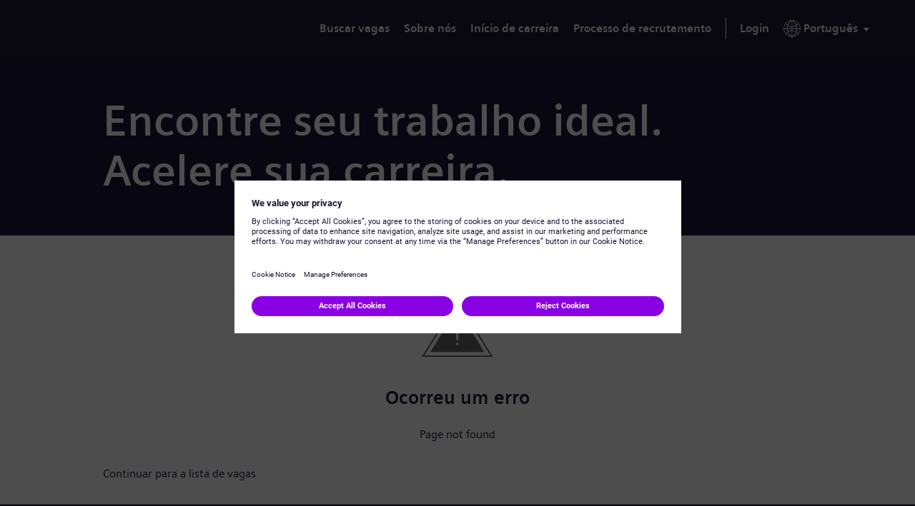

--- FILE ---
content_type: text/css
request_url: https://jobs.siemens-energy.com/portal/140/css/library__theme.css
body_size: 5674
content:
/* ==========================================================================
    00_LIBRARY THEME
    --------------------------------------------------------------------------
   * README

   * STRUCTURE
        : Spacing
        : Sizing
        : Grid system
        : Content widths

   * ELEMENTS
        : Typography
        : Colors palette
        : Border radius
        : Border color
        : Thumbnails
        : Toggles
        : Dividers
        : Logo
        : Fields
        : Buttons

   * COMPONENTS
        : Nav
        : Subnav
        : Boxes
        : Tables

   * MODULES
        : Header
        : Banner
        : Main
        : Footer
        : Forms

   * PAGETYPES
        : Blocking login
    ========================================================================== */

/* README
    --------------------------------------------------------------------------
    We manage from here the varabilized properties in the library for each element,
    component, module or pagetype. So these are the easily customizable parts for
    us, Studio sholud bear this in mind in our behalf. Any further styling, or
    overrides, should be placed in the Specifics stylesheet. You can use these
    variables wherever you want - or you can create new ones if it serves you.
    --------------------------------------------------------------------------
    We are trying a desktop-first approach, with tablet and mobile redefinitions
    if needed. This may be reconsidered in the future, depending on how it works.
    --------------------------------------------------------------------------
    Bear in mind many of these variables may be used in more than one place.
    -------------------------------------------------------------------------- */

/* STRUCTURE: Spacing
    --------------------------------------------------------------------------
    We use these variables for thoughtful margins and paddings. These are not
    meant to be edited; you can use them -as they are or combined with calc()-
    for any spacing you need to set.
    -------------------------------------------------------------------------- */

.body--siemensenergy-brand {
    --spacing--basis: .4rem;

    --spacer--xxs: calc(var(--spacing--basis) * .5);
    --spacer--xs: calc(var(--spacing--basis) * 1);
    --spacer--s: calc(var(--spacing--basis) * 2);
    --spacer--s2: calc(var(--spacing--basis) * 3); /* 1.2rem +doc+ */
    --spacer--m: calc(var(--spacing--basis) * 4); /* 1.6rem +doc+ */
    --spacer--l: calc(var(--spacing--basis) * 6); /* 2.4rem +doc+ */
    --spacer--xl: calc(var(--spacing--basis) * 8); /* 3.2rem +doc+ */
    --spacer--xxl: calc(var(--spacing--basis) * 10); /* 4.0rem +doc+ */
    --spacer--xxxl: calc(var(--spacing--basis) * 12); /* 4.8rem +doc+ */
}

/* STRUCTURE: Sizing
    --------------------------------------------------------------------------
    We use this variable to calc() widths and heights for things that are kind
    of grided. We don't have sub-variables like we do for spacings, as each use
    tends to be unique. We may discard this approach if it results impractical.
    -------------------------------------------------------------------------- */

.body--siemensenergy-brand {
    --sizing--basis: .4rem;
    /* â†³ if needed, change this one - all sizings using it will adjust proportionally */
}

/* STRUCTURE: Grid system
    --------------------------------------------------------------------------
    Check these values carefully with the mockup's grid. We use them to calc()
    some layouts below.
    -------------------------------------------------------------------------- */

.body--siemensenergy-brand {
    --grid--laterals: var(--spacer--xl);
    /* â†³ safe space between the mockup grid and the viewport sides - may or may not equal the column's gap */
    /* â†³ measurement really available only in mobile and tablet mockups - we assume the tablet value for desktop as well */
    --grid--width: 120.8rem;
    --grid--columns--amount: 16;
    --grid--columns--gap: var(--spacer--l);
    --grid--columns--1: calc(var(--grid--width) / var(--grid--columns--amount));
    /* â†³ beware we could hardcode this value straight from the mockup, but we calculate it instead, to keep it dynamic through other variables. */
}

/* Media query to target the biggest screen resolutionst */
@media all and (min-width: 1921px) {
    .body--siemensenergy-brand {
        --grid--width: 179.6rem;
        --grid--columns--amount: 16;
        --grid--columns--gap: calc(var(--spacing--basis) * 11);
    }

}

/* Media query to target only tablet */
@media all and (min-width: 751px) and (max-width: 1024px) {
    .body--siemensenergy-brand {
        --grid--width: 70.6rem;
        --grid--columns--amount: 10;
    }

}

/* Media query to target only mobile */
@media all and (max-width: 750px) {
    .body--siemensenergy-brand {
        --grid--laterals: var(--spacer--m);
        --grid--width: 34.3rem;
        --grid--columns--amount: 4;
        --grid--columns--gap: var(--spacer--m);
    }

}

/* STRUCTURE: Content widths
    --------------------------------------------------------------------------
    Check these values carefully with the mockup measurements. Beware we could
    hardcode this values straight from the mockup, but we calculate them instead,
    to keep them dynamic through other variables.
    -------------------------------------------------------------------------- */

.body--siemensenergy-brand {
    --content--w--full: var(--grid--width);
    /* â†³ 16/16 mockup columns + gaps between */
    /* â†³ the site content's full width */
    --content--w--semi-narrow: calc(.875 * var(--grid--columns--1) * var(--grid--columns--amount));

    --content--w--narrow: calc(.75 * var(--grid--columns--1) * var(--grid--columns--amount));
    /* â†³ 12/16 mockup columns + gaps between */
    /* â†³ to limit the site's content to a centered 75% of the available space */
    --content--w--narrower: calc(.5 * var(--grid--columns--1) * var(--grid--columns--amount));
    /* â†³ 08/16 mockup columns + gaps between */
    /* â†³ to limit the site's content to a centered 50% of the available space */
    --content--w--narrowest: calc(.25 * var(--grid--columns--1) * var(--grid--columns--amount));
    /* â†³ 04/16 mockup columns + gaps between */
    /* â†³ to limit the site's content to a centered 25% of the available space */
    --content--w--sidebar: calc(.25 * var(--grid--columns--1) * var(--grid--columns--amount));
    /* â†³ 04/16 mockup columns + gaps between */
    /* â†³ to limit the sidebar grid column to a 25% of the available space */
    --content--w--subtabs: calc(.1875 * var(--grid--columns--1) * var(--grid--columns--amount));
    /* â†³ 03/16 mockup columns + gaps between */
    /* â†³ to limit the subtabs grid column to a 18.75% of the available space */
    --content--w--filters: calc(.1875 * var(--grid--columns--1) * var(--grid--columns--amount));
    /* â†³ 03/16 mockup columns + gaps between */
    /* â†³ to limit the filters grid column to a 18.75% of the available space */
}

/* Media query to target only tablet */
@media all and (min-width: 751px) and (max-width: 1024px) {
    .body--siemensenergy-brand {
        --content--w--narrow: var(--grid--width);
        /* â†³ the site content's width (ej: 10/10 columns + gaps between) */
        --content--w--narrower: calc(.8 * var(--grid--columns--1) * var(--grid--columns--amount));
        /* â†³ 80% the site content's width (ej: 08/10 columns + gaps between) */
        --content--w--narrowest: calc(.5 * var(--grid--columns--1) * var(--grid--columns--amount));
        /* â†³ 50% the site content's width (ej: 05/10 columns + gaps between) */
    }
}

@media all and (max-width: 1024px) {
    .body--siemensenergy-brand {
        --content--w--semi-narrow: 100%;
    }
}

/* ELEMENTS: Typography
    --------------------------------------------------------------------------
    Check these values carefully with the mockup measurements.
    -------------------------------------------------------------------------- */
/* Fonts */
@font-face {
    font-family: 'siemens_slab';
    src: url('../fonts/siemensslab-roman-webfont.woff2') format('woff2'),
    url('../fonts/siemensslab-roman-webfont.woff') format('woff');
    font-weight: normal;
    font-style: normal;
    font-display: block;
}

@font-face {
    font-family: 'siemens_slab';
    src: url('../fonts/siemensslab-bold-webfont.woff2') format('woff2'),
    url('../fonts/siemensslab-bold-webfont.woff') format('woff');
    font-weight: 700;
    font-style: normal;
    font-display: block;
}

@font-face {
    font-family: 'siemens_sans';
    src: url('../fonts/siemenssans-roman-webfont.woff2') format('woff2'),
    url('../fonts/siemenssans-roman-webfont.woff') format('woff');
    font-weight: normal;
    font-style: normal;
    font-display: block;
}

@font-face {
    font-family: 'siemens_sans';
    src: url('../fonts/siemenssans-bold-webfont.woff2') format('woff2'),
    url('../fonts/siemenssans-bold-webfont.woff') format('woff');
    font-weight: 700;
    font-style: normal;
    font-display: block;
}

@font-face {
    font-family: 'siemens_serif';
    src: url('../fonts/siemensserif-bold-webfont.woff2') format('woff2'),
    url('../fonts/siemensserif-bold-webfont.woff') format('woff');
    font-weight: 700;
    font-style: normal;
    font-display: block;
}

.body--siemensenergy-brand {
    --font: 'siemens_sans';
    /* â†³ at the moment only system fonts from the font-family fallback are at use - set a custom one from here for everything in the site */
    --font--alt: inherit;
    /* â†³ if needed, set a value for this one - to begin, it will change the font for titles and buttons */
    --font--size: 1.6rem;
    /* â†³ the .body font-size that almost everything inherits */
    --font--weight--bold: 700;
    /* â†³ depending on the font, the "bold" may be either the 500 or the 700 weight - change it everywhere from here */
    --font--serif: 'siemens_serif';

    --text--0: 6rem;
    --text--1: 4.4rem;
    --text--2: 3.4rem;
    --text--3: 2.8rem;
    --text--4: 2.6rem;
    --text--5: 2.4rem;
    --text--6: 2.2rem;
    --text--7: 2rem;
    --text--8: 1.8rem;
    --text--9: 1.4rem;

    --body-text: 1.6rem;
}

@media all and (max-width: 750px) {
    .body--siemensenergy-brand {
        --text--0: 3.2rem;
        --text--1: 2.6rem;
        --text--2: 2.4rem;
        --text--3: 2.2rem;
        --text--4: 2rem;
        --text--5: 1.8rem;
        --text--6: 1.6rem;
        --text--7: 1.6rem;
        --text--8: 1.6rem;
        --text--9: 1.4rem;

        --body-text: 1.6rem;
    }
}

/* ELEMENTS: Colors palette
   --------------------------------------------------------------------------
   Check these values carefully with the mockup measurements.
   -------------------------------------------------------------------------- */

.body--siemensenergy-brand {
    --color--brand: hsl(262, 71%, 65%);
    --color--brand--sub-1: hsl(265, 41%, 34%);
    --color--brand--sub-2: hsl(0, 0%, 100%);
    --color--brand--sub-3: hsl(0, 0%, 0%);
    --color--brand--sub-4: hsl(0, 0%, 95%);
    --color--brand--sub-5: hsl(252, 42%, 15%);
    --color--font: hsl(252, 42%, 15%);
    --color--purple: #8a00e5;
    --color--clickeable: #8a00e5;
    --color--error: hsl(2, 42%, 37%);
    --color--shadow: rgba(0, 0, 0, .1);
    --color--borders: hsl(251, 11%, 39%);
    --color--borders-alt: hsl(0, 0%, 80%);
    --color--buttons: #8a00e5;

    --color--buttons--sub-1: hsl(252, 42%, 15%);
    --color--buttons--sub-2: hsl(265, 41%, 34%);
    --color--buttons--sub-3: hsl(273, 17%, 89%);
    --color--buttons--sub-4: #E5E0E9;
    --color--disabled: #666666;
    --color--disabled--sub-1: #E8E8E8;
    --color--disabled--sub-2: #F9F9F9;

    --color-dark-violet: #1b1534;
    --color-white-0: #FFFFFF;
    --color-white-1: #d7e4ee;
    --color-white-2: #fff;
}

.body--gamesa-brand {
    --color--brand: #321850;
    --color--brand--sub-1: #321850;
    --color--brand--sub-5: #321850;
    --color--font: #321850;
    --color--clickeable: #321850;
    --color-dark-violet: #1D1636;
    --color--buttons: #321850;
}

/* ELEMENTS: Border radius
    --------------------------------------------------------------------------
    We define a default here, and then use it as the value in component/module
    specific border-radius variables.
    -------------------------------------------------------------------------- */

.body--siemensenergy-brand {
    --border--radius--default: calc(var(--sizing--basis) * 1);
}

/* ELEMENTS: Border color
    --------------------------------------------------------------------------
    We define a default here, and then use it as the value in component/module
    specific border-color variables.
    -------------------------------------------------------------------------- */

.body--siemensenergy-brand {
    --border--color--default: var(--color--borders-alt);
}

/* ELEMENTS: Thumbnails
    --------------------------------------------------------------------------
    We define a default here, and then use it as the value in component/module
    specific thumbnail-size variables.
    -------------------------------------------------------------------------- */

.body--siemensenergy-brand {
    --thumbnail--w--default: calc(var(--sizing--basis) * 8) /* 3.2rem */
}

/* ELEMENTS: Toggles
    --------------------------------------------------------------------------
    We define a default here, and then use it as the value in component/module
    specific toggle-size variables.
    -------------------------------------------------------------------------- */

.body--siemensenergy-brand {
    --toggle--w--default: calc(var(--sizing--basis) * 13); /* 5.2rem */
}

/* ELEMENTS: Dividers
    -------------------------------------------------------------------------- */

.body--siemensenergy-brand {
    --dividers--border--color: var(--color--borders-alt);
    /* â†³ we use the default border-color variable, you can change that here for this element only */
}

/* ELEMENTS: Logo
-------------------------------------------------------------------------- */

.body--siemensenergy-brand {
    --logo--width: 11.7rem;
    --logo--height: calc(var(--sizing--basis) * 10); /* 4rem */
    --logo--background--position: left center;
    --logo--background--size: contain;
}

.body--gamesa-brand {
    --logo--width: 24.6rem;
}

/* ELEMENTS: Fields
-------------------------------------------------------------------------- */

.body--siemensenergy-brand {
    --fields--border--radius: var(--border--radius--default);
    /* â†³ we use the default border-radius variable, you can change that here for this element only */
    --fields--border--color: var(--border--color--default);
    /* â†³ we use the default border-color variable, you can change that here for this component only */
    --fields--background--color: var(--color--brand--sub-2);

    --fields--height: calc(var(--sizing--basis) * 10); /* 4rem or 4.00rem +doc+ */
    --fields--area: 16.9rem;

    --fields--font--size: inherit;
    /* â†³ we just inherit the default font-size, you can change that here for this element only */
    --fields--font--color: var(--color--font);
    /* â†³ we use the default font-color variable, you can change that here for this component only */
}

/* Media query to target only mobile */
@media all and (max-width: 750px) {
    .body--siemensenergy-brand {
        --fields--height: calc(var(--sizing--basis) * 11); /* 4.4rem or 4.40rem +doc+ */
    }

}

/* ELEMENTS: Buttons
   -------------------------------------------------------------------------- */

.body--siemensenergy-brand {
    --buttons--border--radius: 2.2rem;
    /* â†³ we use the default border-radius variable, you can change that here for this element only */

    --buttons--height: 3.8rem;

    --buttons--font--size: inherit;
    /* â†³ we just inherit the default font-size, you can change that here for this element only */

    --buttons--primary--default--color--border: var(--color--buttons);
    --buttons--primary--default--color--background: var(--color--buttons);
    --buttons--primary--default--color--font: #FFFFFF;
    --buttons--primary--hover--color--border: var(--color--buttons--sub-2);
    --buttons--primary--hover--color--background: var(--color--buttons--sub-2);
    --buttons--primary--hover--color--font: #FFFFFF;
    --buttons--primary--focus--color--border: var(--color--buttons--sub-2);
    --buttons--primary--focus--color--background: var(--color--buttons--sub-2);
    --buttons--primary--focus--color--font: #FFFFFF;
    --buttons--primary--disabled--color--border: var(--color--disabled--sub-1);
    --buttons--primary--disabled--color--background: var(--color--disabled--sub-1);
    --buttons--primary--disabled--color--font: var(--color--disabled);

    --buttons--secondary--default--color--border: var(--color--buttons);
    --buttons--secondary--default--color--background: #FFFFFF;
    --buttons--secondary--default--color--font: var(--color--buttons);
    --buttons--secondary--hover--color--border: var(--color--buttons);
    --buttons--secondary--hover--color--background: var(--color--buttons--sub-3);
    --buttons--secondary--hover--color--font: var(--color--buttons);
    --buttons--secondary--focus--color--border: var(--color--buttons);
    --buttons--secondary--focus--color--background: var(--color--buttons--sub-1);
    --buttons--secondary--focus--color--font: var(--color--buttons);
    --buttons--secondary--disabled--color--border: var(--color--disabled--sub-1);
    --buttons--secondary--disabled--color--background: var(--color--disabled--sub-1);
    --buttons--secondary--disabled--color--font: var(--color--disabled);

    --buttons--tertiary--default--color--border: transparent;
    --buttons--tertiary--default--color--background: transparent;
    --buttons--tertiary--default--color--font: var(--color--buttons);
    --buttons--tertiary--hover--color--border: transparent;
    --buttons--tertiary--hover--color--background: transparent;
    --buttons--tertiary--hover--color--font: var(--color--buttons);
    --buttons--tertiary--focus--color--border: transparent;
    --buttons--tertiary--focus--color--background: transparent;
    --buttons--tertiary--focus--color--font: var(--color--buttons);
    --buttons--tertiary--disabled--color--border: transparent;
    --buttons--tertiary--disabled--color--background: transparent;
    --buttons--tertiary--disabled--color--font: var(--color--disabled);
}

/* Media query to target only mobile */
@media all and (max-width: 750px) {
    .body--siemensenergy-brand {
        --buttons--height: calc(var(--sizing--basis) * 11); /* 4.4rem or 4.40rem +doc+ */
    }

}

/* COMPONENTS: Nav
   -------------------------------------------------------------------------- */

/* Media query to target mobile and tablet */
@media all and (max-width: 1024px) {
    .body--siemensenergy-brand {
        --nav--width: 27.6rem;
    }
}

/* COMPONENTS: Subnav
   -------------------------------------------------------------------------- */

.body--siemensenergy-brand {
    --navs--border--radius: var(--border--radius--default);
    /* â†³ we use the default border-radius variable, you can change that here for this element only */
}

/* COMPONENTS: Boxes
   --------------------------------------------------------------------------
   "boxes" be anything boxed-like, ej: cards, dashlets, results lists in mobile.
   --------------------------------------------------------------------------
   The point is to normalize around and centralize here common properties for
   this kind of overall appearance. Any modification you make here impacts
   through all these modules at once.
   -------------------------------------------------------------------------- */

.body--siemensenergy-brand {
    --boxes--border--radius: var(--border--radius--default);
    /* â†³ we use the default border-radius variable, you can change that here for this component only */
    --boxes--border--color: var(--border--color--default);
    /* â†³ we use the default border-color variable, you can change that here for this component only */

    --boxes__heading--height: calc(var(--sizing--basis) * 19); /* 7.6rem +doc+ */
    --boxes__toggle--width: var(--toggle--w--default);

    --boxes--padding--outers: var(--spacer--m);
    /* â†³ padding for spaces facing the outer borders of the box */
    --boxes--padding--inners: var(--spacer--s2); /* 1.2rem +doc+ */
    /* â†³ slightly small padding for spaces inside the box */

    --boxes__thumbnail--width: calc(var(--thumbnail--w--default) * 1.25); /* 4rem +doc+ */
    /* â†³ slightly bigger than default size for thumbnails in this component only */

}

/* COMPONENTS: Tables
   --------------------------------------------------------------------------
   "default tables" be anything that needs to look like one - ej: actual
   tables, datasets in wizards (with a modifier).
   --------------------------------------------------------------------------
   The point is to normalize around and centralize here common properties for
   this kind of overall appearance. Any modification you make here impacts
   through all these components at once.
   -------------------------------------------------------------------------- */

.body--siemensenergy-brand {
    --table--border--radius: 0;
    /* â†³ we use the default border-radius variable, you can change that here for this component only */
    --table--border--color: hsl(0, 0%, 93%);
    /* â†³ we use the default border-color variable, you can change that here for this component only */

    --table__th--height: 5rem;
    --table__th--padding: var(--spacer--s2); /* 1.2rem +doc+ */
    /* â†³ I recommend leaving this alone and just play with the height defined above - if that tends to be enough, we may delete this one */
    --table__th--font--size: 1.4rem;

    --table__td--height: 7rem;
    --table__td--padding: var(--spacer--s2); /* 1.2rem +doc+ */
    /* â†³ I recommend leaving this alone and just play with the height defined above - if that tends to be enough, we may delete this one */
    --table__td--font--size: 1.4rem;

    --table__thumbnail--width: var(--thumbnail--w--default);
    /* â†³ we use the default thumbnail width variable, you can change that here for this component only */
}

/* Media query to target mobile and tablet */
@media all and (max-width: 1024px) {
    .body--siemensenergy-brand {
        --table__th--height: 4.6rem;
        --table__td--height: 4.6rem;
    }

}

/* MODULES: Header
   -------------------------------------------------------------------------- */

.body--siemensenergy-brand {
    --header--height: 8rem;

    --header--padding--top: 0;
    --header--padding--bottom: 0;
    /* â†³ I recommend leaving these alone and just play with the height defined above - if that tends to be enough, we may delete this one */

    --header--background--color: #FFFFFF;
    --header--font--color: var(--color--font);
    /* â†³ we use the default font-color variable, you can change that here for this component only */
    --header--clickeable--color: var(--color--brand--sub-2);

    --header__thumbnail: calc(var(--thumbnail--w--default) * .75);
    /* â†³ slightly smaller than default size for thumbnails in this component only */
}

/* Media query to target only tablet */
@media all and (min-width: 751px) and (max-width: 1024px) {
    .body--siemensenergy-brand {
        --header--height: 8rem;
    }

}

/* Media query to target only mobile */
@media all and (max-width: 750px) {
    .body--siemensenergy-brand {
        --header--height: 8rem;

        --header--padding--top: var(--spacer--xs);
        --header--padding--bottom: var(--spacer--xs);
        /* â†³ I recommend leaving these alone and just play with the height defined above - if that tends to be enough, we may delete this one */
    }

}

/* MODULES: Banner
   -------------------------------------------------------------------------- */

.body--siemensenergy-brand {
    --banner--height: 25rem;

    --banner--padding--top: var(--spacer--m);
    --banner--padding--bottom: var(--spacer--m);
    /* â†³ I recommend leaving these alone and just play with the height defined above - if that tends to be enough, we may delete this one */

    --banner--background--color: var(--color--brand--sub-1);
    --banner--background--image--position: center bottom;
    /* â†³ this formula anchors Banner image to where the right bottom corner would be for a full layout-width banner__wrapper */
    --banner--background--image--sizing: cover;
    --banner--font--color: var(--color--brand--sub-2);
    /* â†³ we use the default font-color variable, you can change that here for this component only */
    --banner--clickeable--color: var(--color--brand--sub-2);

    --banner__thumbnail--width: calc(var(--thumbnail--w--default) * 2.625);
    /* â†³ slightly bigger than default size for thumbnails in this component only */
}

/* Media query to target only tablet */
@media all and (min-width: 751px) and (max-width: 1024px) {
    .body--siemensenergy-brand {
        --banner--height: 9.6rem;
        --banner--background--image--position: right bottom;
    }

}

/* Media query to target only mobile */
@media all and (max-width: 750px) {
    .body--siemensenergy-brand {
        --banner--height: 11rem;
        --banner--background--image--position: left top;
    }

}

/* MODULES: Main
   -------------------------------------------------------------------------- */

.body--siemensenergy-brand {
    --main--padding--top: var(--spacer--xl);
    --main--padding--bottom: var(--spacer--xl);

    --main--background--color: #FFFFFF;
    --main--font--color: var(--color--font);
    /* â†³ we use the default font-color variable, you can change that here for this component only */
}

/* Media query to target only mobile */
@media all and (max-width: 750px) {
    .body--siemensenergy-brand {
        --main--padding--top: var(--spacer--l);
        --main--padding--bottom: var(--spacer--l);
    }

}

/* MODULES: Footer
   -------------------------------------------------------------------------- */

.body--siemensenergy-brand {
    --footer--padding--top: var(--spacer--m);
    --footer--padding--bottom: var(--spacer--m);

    --footer--background--color: var(--color--brand--sub-5);
    --footer--font--color: hsl(253deg 15% 70%);
    /* â†³ we use the default font-color variable, you can change that here for this component only */
    --footer--clickeable--color: var(--color--brand--sub-2);
}

/* Media query to target only mobile */
@media all and (max-width: 750px) {
    .body--siemensenergy-brand {
        --footer--padding--top: var(--spacer--l);
        --footer--padding--bottom: var(--spacer--l);
    }
}

/* MODULES: Forms
    --------------------------------------------------------------------------
    Wizards and template forms as well.
    --------------------------------------------------------------------------
    The point is to normalize around and centralize here common properties for
    this kind of overall appearance. Any modification you make here impacts
    through all these components at once.
    -------------------------------------------------------------------------- */

.body--siemensenergy-brand {
    --form__item--padding--outers: var(--spacer--m);
    /* â†³ padding for spaces facing the outer borders of the fieldSpec */
    --form__item--padding--inners: var(--spacer--xs);
    /* â†³ slightly small padding for spaces inside the fieldSpec */

    --form__item__label--font--size: inherit;
    /* â†³ we just inherit the default font-size, you can change that here for this element only */
}

/* PAGETYPES: Blocking login
-------------------------------------------------------------------------- */

.body--siemensenergy-brand {
    --login__body--background--color: transparent;
    --login__body--background--image--position: right bottom;
    --login__body--background--image--sizing: cover;

    --login__box--border--radius: calc(var(--boxes--border--radius) * 2);
    /* â†³ this is a "box" but instead of using the border-radius defined for boxes above, we define a custom value here for this case only */

    --login__box--width: 33.2rem;
    --login__box--padding--outers: var(--spacer--l);
    /* â†³ padding for spaces facing the outer borders of the box */

    --login__box__footer--background--color: var(--color--brand--sub-2);
}

/* Media query to target only tablet */
@media all and (min-width: 751px) and (max-width: 1024px) {
    .body--siemensenergy-brand {
        --login__body--background--image--position: right bottom;
    }

}

/* Media query to target only mobile */
@media all and (max-width: 750px) {
    .body--siemensenergy-brand {
        --login__body--background--image--position: right bottom;
    }

}

/* NEW APPROACH */
.body--siemensenergy-brand {
    /* sidebar related */
    --column--gap: 4rem;
    --sidebar--width: 28rem;

    /* grid variables */
    --grid--columns: 2;
}


--- FILE ---
content_type: image/svg+xml
request_url: https://jobs.siemens-energy.com/portal/140/images/success-not--bg.svg
body_size: 337
content:
<?xml version="1.0" encoding="UTF-8"?>
<svg width="100px" height="100px" viewBox="0 0 100 100" version="1.1" xmlns="http://www.w3.org/2000/svg" xmlns:xlink="http://www.w3.org/1999/xlink">
    <title>Error</title>
    <g id="Error" stroke="none" stroke-width="1" fill="none" fill-rule="evenodd">
        <path d="M49.8373629,10 L99.6035295,89.8903309 L-2.84217094e-14,89.8903309 L49.8373629,10 Z M49.8350889,13.7806881 L3.60408891,87.8896881 L96.0010889,87.8896881 L49.8350889,13.7806881 Z M49.8320889,21.4806881 L87.5970889,83.3156881 L12.0078032,83.3156881 L49.8320889,21.4806881 Z M51.3142318,70.2135452 L48.2313746,70.2135452 L48.2313746,73.5691167 L51.3142318,73.5691167 L51.3142318,70.2135452 Z M51.3142318,41.1042595 L48.2313746,41.1042595 L48.2313746,66.7453309 L51.3142318,66.7453309 L51.3142318,41.1042595 Z" id="Combined-Shape-Copy-2" fill="#666666" fill-rule="nonzero"></path>
    </g>
</svg>

--- FILE ---
content_type: image/svg+xml
request_url: https://jobs.siemens-energy.com/portal/140/images/icon--menu.svg
body_size: 133
content:
<svg xmlns="http://www.w3.org/2000/svg" width="24" height="24" viewBox="0 0 24 24">
    <g fill="none" fill-rule="evenodd">
        <g fill="#FFFFFF">
            <g>
                <path d="M23 19c.552 0 1 .448 1 1s-.448 1-1 1H1c-.552 0-1-.448-1-1s.448-1 1-1h22zm0-8c.552 0 1 .448 1 1s-.448 1-1 1H1c-.552 0-1-.448-1-1s.448-1 1-1h22zm0-8c.552 0 1 .448 1 1s-.448 1-1 1H1c-.552 0-1-.448-1-1s.448-1 1-1h22z" transform="translate(-997 -5484) translate(997 5484)"/>
            </g>
        </g>
    </g>
</svg>


--- FILE ---
content_type: application/javascript
request_url: https://jobs.siemens-energy.com/portalpacks/web/js/body/body.564660a1.iife.js
body_size: 269551
content:
!function(){"use strict";!function(){if("undefined"!=typeof window&&void 0===window.process&&(window.process={env:{NODE_ENV:"production"}}),void 0===e){var e={env:{NODE_ENV:"production"}};try{window.process=e}catch(e){}}}();const e=new URL("../../assets/body/chromeCssBugFix.21057590.css",document.currentScript&&"SCRIPT"===document.currentScript.tagName.toUpperCase()&&document.currentScript.src||document.baseURI).href;function t(){}function i(e,i,n){this._setOriginWorkflowStepId(e),this._setDestinationWorkflowStepId(i),this._setJobId(n),t.call(this)}function n(e,i){this._setOriginWorkflowStepId(e),this._setDestinationWorkflowStepId(i),t.call(this)}function r(e,i){this._setObjectId(e),this._setDestinationWorkflowStepId(i),t.call(this)}function s(e,i){this._setObjectId(e),this._setDestinationWorkflowStepId(i),t.call(this)}function a(){}function o(e,t){this._setActions(e),this._setListId(t)}function l(e,t,i){this._setRecordIds(e),o.call(this,t,i)}function d(){}!function(){try{const t=document.createElement("link");t.rel="stylesheet",t.href=e;const i=document.getElementById("dynamic-styles-marker");i&&i.parentNode?i.parentNode.insertBefore(t,i):document.head.appendChild(t)}catch(e){console?.warn?.("Failed to attach CSS link: /var/lib/iats-code/module/portal/ASSET/chromeCssBugFix.css",e)}}(),t.prototype.getName=function(){throw"notImplementedException"},t.prototype.getRequestObject=function(){throw"notImplementedException"},i.prototype=Object.create(t.prototype),i.prototype.getName=function(){return"workflowForPeopleStepUpdate"},i.prototype.getRequestObject=function(){return{name:this.getName(),params:{originWorkflowStepId:this._originWorkflowStepId,destinationWorkflowStepId:this._destinationWorkflowStepId,jobId:this._jobId}}},i.prototype._setOriginWorkflowStepId=function(e){this._originWorkflowStepId=e},i.prototype._setDestinationWorkflowStepId=function(e){if(!e)throw"invalidArgumentException: the destination workflow step ID must be defined.";this._destinationWorkflowStepId=e},i.prototype._setJobId=function(e){this._jobId=e},n.prototype=Object.create(t.prototype),n.prototype.getName=function(){return"workflowForJobsStepUpdate"},n.prototype.getRequestObject=function(){return{name:this.getName(),params:{originWorkflowStepId:this._originWorkflowStepId,destinationWorkflowStepId:this._destinationWorkflowStepId}}},n.prototype._setOriginWorkflowStepId=function(e){this._originWorkflowStepId=e},n.prototype._setDestinationWorkflowStepId=function(e){if(!e)throw"invalidArgumentException: the destination workflow step ID must be defined.";this._destinationWorkflowStepId=e},r.prototype=Object.create(t.prototype),r.prototype.getName=function(){return"workflowLinkTo"},r.prototype.getRequestObject=function(){return{name:this.getName(),params:{objectId:this._objectId,destinationWorkflowStepId:this._destinationWorkflowStepId}}},r.prototype._setObjectId=function(e){if(!e)throw"invalidArgumentException: the object ID must be defined.";this._objectId=e},r.prototype._setDestinationWorkflowStepId=function(e){if(!e)throw"invalidArgumentException: the destination workflow step ID must be defined.";this._destinationWorkflowStepId=e},s.prototype=Object.create(t.prototype),s.prototype.getName=function(){return"workflowLinkSubordinatesTo"},s.prototype.getRequestObject=function(){return{name:this.getName(),params:{objectId:this._objectId,destinationWorkflowStepId:this._destinationWorkflowStepId}}},s.prototype._setObjectId=function(e){if(!e)throw"invalidArgumentException: the object ID must be defined.";this._objectId=e},s.prototype._setDestinationWorkflowStepId=function(e){if(!e)throw"invalidArgumentException: the destination workflow step ID must be defined.";this._destinationWorkflowStepId=e},a.prototype.buildWorkflowForPeopleStepUpdateAction=function(e,t,n){return new i(e,t,n)},a.prototype.buildWorkflowForJobsStepUpdateAction=function(e,t){return new n(e,t)},a.prototype.buildWorkflowLinkToAction=function(e,t){return new r(e,t)},a.prototype.buildWorkflowLinkSubordinatesToAction=function(e,t){return new s(e,t)},o.prototype.getEncodedRequestData=function(){return this._encodeObject(this._getRequestObject())},o.prototype.getRequestData=function(){return this._getRequestObject()},o.prototype._getName=function(){throw"notImplementedException"},o.prototype._getExtraTaskDataForRequestObject=function(){return{}},o.prototype._setActions=function(e){if(!e||!Array.isArray(e)||0==e.length)throw"invalidArgumentException: at least one action must be defined.";for(var t in this._actions=[],e)e.hasOwnProperty(t)&&this._addAction(e[t])},o.prototype._addAction=function(e){if(!(e&&e instanceof t))throw'invalidArgumentException: object not defined or not an instance of "MassiveActionActionBase"';this._actions.push(e.getRequestObject())},o.prototype._setListId=function(e){this._listId=e||null},o.prototype._getRequestObject=function(){return{task:{name:this._getName(),listId:this._listId,actions:this._actions,extraData:this._getExtraTaskDataForRequestObject()}}},o.prototype._encodeObject=function(e){return encodeURIComponent(JSON.stringify(e))},l.prototype=Object.create(o.prototype),l.prototype._getName=function(){return"recordsSubset"},l.prototype._getExtraTaskDataForRequestObject=function(){return{recordIds:this._recordIds}},l.prototype._setRecordIds=function(e){e&&Array.isArray(e)||(e=[]),this._recordIds=e},d.prototype.MassiveActionRecordsSubsetRequestConfig=l,d.prototype.buildRecordsSubsetRequestConfig=function(e,t,i){return new l(e,t,i)};class u{get(e){var t=document.querySelector('meta[name="'+e+'"]');return t?t.content:null}}class c{constructor(){if(new.target===c)throw new Error("Cannot instantiate an abstract class.")}addEventHandler(e,t,i){throw new Error("Method 'addEventHandler' must be implemented.")}getEventsByPriority(e,t){throw new Error("Method 'getEventsByPriority' must be implemented.")}getAllEventListeners(e){throw new Error("Method 'getAllEventListeners' must be implemented.")}dispatchEvent(e,t=[]){throw new Error("Method 'dispatchEvent' must be implemented.")}}var h=function(e,t){return h=Object.setPrototypeOf||{__proto__:[]}instanceof Array&&function(e,t){e.__proto__=t}||function(e,t){for(var i in t)Object.prototype.hasOwnProperty.call(t,i)&&(e[i]=t[i])},h(e,t)};function p(e,t){if("function"!=typeof t&&null!==t)throw new TypeError("Class extends value "+String(t)+" is not a constructor or null");function i(){this.constructor=e}h(e,t),e.prototype=null===t?Object.create(t):(i.prototype=t.prototype,new i)}function g(e){var t="function"==typeof Symbol&&Symbol.iterator,i=t&&e[t],n=0;if(i)return i.call(e);if(e&&"number"==typeof e.length)return{next:function(){return e&&n>=e.length&&(e=void 0),{value:e&&e[n++],done:!e}}};throw new TypeError(t?"Object is not iterable.":"Symbol.iterator is not defined.")}function m(e,t){var i="function"==typeof Symbol&&e[Symbol.iterator];if(!i)return e;var n,r,s=i.call(e),a=[];try{for(;(void 0===t||t-- >0)&&!(n=s.next()).done;)a.push(n.value)}catch(e){r={error:e}}finally{try{n&&!n.done&&(i=s.return)&&i.call(s)}finally{if(r)throw r.error}}return a}function f(e,t,i){if(i||2===arguments.length)for(var n,r=0,s=t.length;r<s;r++)!n&&r in t||(n||(n=Array.prototype.slice.call(t,0,r)),n[r]=t[r]);return e.concat(n||Array.prototype.slice.call(t))}function _(e){return"function"==typeof e}function y(e){var t=e(function(e){Error.call(e),e.stack=(new Error).stack});return t.prototype=Object.create(Error.prototype),t.prototype.constructor=t,t}"function"==typeof SuppressedError&&SuppressedError;var v=y(function(e){return function(t){e(this),this.message=t?t.length+" errors occurred during unsubscription:\n"+t.map(function(e,t){return t+1+") "+e.toString()}).join("\n  "):"",this.name="UnsubscriptionError",this.errors=t}});function b(e,t){if(e){var i=e.indexOf(t);0<=i&&e.splice(i,1)}}var E=function(){function e(e){this.initialTeardown=e,this.closed=!1,this._parentage=null,this._finalizers=null}var t;return e.prototype.unsubscribe=function(){var e,t,i,n,r;if(!this.closed){this.closed=!0;var s=this._parentage;if(s)if(this._parentage=null,Array.isArray(s))try{for(var a=g(s),o=a.next();!o.done;o=a.next()){o.value.remove(this)}}catch(t){e={error:t}}finally{try{o&&!o.done&&(t=a.return)&&t.call(a)}finally{if(e)throw e.error}}else s.remove(this);var l=this.initialTeardown;if(_(l))try{l()}catch(e){r=e instanceof v?e.errors:[e]}var d=this._finalizers;if(d){this._finalizers=null;try{for(var u=g(d),c=u.next();!c.done;c=u.next()){var h=c.value;try{S(h)}catch(e){r=null!=r?r:[],e instanceof v?r=f(f([],m(r)),m(e.errors)):r.push(e)}}}catch(e){i={error:e}}finally{try{c&&!c.done&&(n=u.return)&&n.call(u)}finally{if(i)throw i.error}}}if(r)throw new v(r)}},e.prototype.add=function(t){var i;if(t&&t!==this)if(this.closed)S(t);else{if(t instanceof e){if(t.closed||t._hasParent(this))return;t._addParent(this)}(this._finalizers=null!==(i=this._finalizers)&&void 0!==i?i:[]).push(t)}},e.prototype._hasParent=function(e){var t=this._parentage;return t===e||Array.isArray(t)&&t.includes(e)},e.prototype._addParent=function(e){var t=this._parentage;this._parentage=Array.isArray(t)?(t.push(e),t):t?[t,e]:e},e.prototype._removeParent=function(e){var t=this._parentage;t===e?this._parentage=null:Array.isArray(t)&&b(t,e)},e.prototype.remove=function(t){var i=this._finalizers;i&&b(i,t),t instanceof e&&t._removeParent(this)},e.EMPTY=((t=new e).closed=!0,t),e}(),w=E.EMPTY;function I(e){return e instanceof E||e&&"closed"in e&&_(e.remove)&&_(e.add)&&_(e.unsubscribe)}function S(e){_(e)?e():e.unsubscribe()}var F={onUnhandledError:null,onStoppedNotification:null,Promise:void 0,useDeprecatedSynchronousErrorHandling:!1,useDeprecatedNextContext:!1},T=function(e,t){for(var i=[],n=2;n<arguments.length;n++)i[n-2]=arguments[n];return setTimeout.apply(void 0,f([e,t],m(i)))};function C(){}function D(e){e()}var A=function(e){function t(t){var i=e.call(this)||this;return i.isStopped=!1,t?(i.destination=t,I(t)&&t.add(i)):i.destination=k,i}return p(t,e),t.create=function(e,t,i){return new R(e,t,i)},t.prototype.next=function(e){this.isStopped||this._next(e)},t.prototype.error=function(e){this.isStopped||(this.isStopped=!0,this._error(e))},t.prototype.complete=function(){this.isStopped||(this.isStopped=!0,this._complete())},t.prototype.unsubscribe=function(){this.closed||(this.isStopped=!0,e.prototype.unsubscribe.call(this),this.destination=null)},t.prototype._next=function(e){this.destination.next(e)},t.prototype._error=function(e){try{this.destination.error(e)}finally{this.unsubscribe()}},t.prototype._complete=function(){try{this.destination.complete()}finally{this.unsubscribe()}},t}(E),O=Function.prototype.bind;function x(e,t){return O.call(e,t)}var P=function(){function e(e){this.partialObserver=e}return e.prototype.next=function(e){var t=this.partialObserver;if(t.next)try{t.next(e)}catch(e){N(e)}},e.prototype.error=function(e){var t=this.partialObserver;if(t.error)try{t.error(e)}catch(e){N(e)}else N(e)},e.prototype.complete=function(){var e=this.partialObserver;if(e.complete)try{e.complete()}catch(e){N(e)}},e}(),R=function(e){function t(t,i,n){var r,s,a=e.call(this)||this;_(t)||!t?r={next:null!=t?t:void 0,error:null!=i?i:void 0,complete:null!=n?n:void 0}:a&&F.useDeprecatedNextContext?((s=Object.create(t)).unsubscribe=function(){return a.unsubscribe()},r={next:t.next&&x(t.next,s),error:t.error&&x(t.error,s),complete:t.complete&&x(t.complete,s)}):r=t;return a.destination=new P(r),a}return p(t,e),t}(A);function N(e){var t;t=e,T(function(){throw t})}var k={closed:!0,next:C,error:function(e){throw e},complete:C},L="function"==typeof Symbol&&Symbol.observable||"@@observable";function M(e){return e}var V=function(){function e(e){e&&(this._subscribe=e)}return e.prototype.lift=function(t){var i=new e;return i.source=this,i.operator=t,i},e.prototype.subscribe=function(e,t,i){var n,r=this,s=(n=e)&&n instanceof A||function(e){return e&&_(e.next)&&_(e.error)&&_(e.complete)}(n)&&I(n)?e:new R(e,t,i);return D(function(){var e=r,t=e.operator,i=e.source;s.add(t?t.call(s,i):i?r._subscribe(s):r._trySubscribe(s))}),s},e.prototype._trySubscribe=function(e){try{return this._subscribe(e)}catch(t){e.error(t)}},e.prototype.forEach=function(e,t){var i=this;return new(t=B(t))(function(t,n){var r=new R({next:function(t){try{e(t)}catch(e){n(e),r.unsubscribe()}},error:n,complete:t});i.subscribe(r)})},e.prototype._subscribe=function(e){var t;return null===(t=this.source)||void 0===t?void 0:t.subscribe(e)},e.prototype[L]=function(){return this},e.prototype.pipe=function(){for(var e,t=[],i=0;i<arguments.length;i++)t[i]=arguments[i];return(0===(e=t).length?M:1===e.length?e[0]:function(t){return e.reduce(function(e,t){return t(e)},t)})(this)},e.prototype.toPromise=function(e){var t=this;return new(e=B(e))(function(e,i){var n;t.subscribe(function(e){return n=e},function(e){return i(e)},function(){return e(n)})})},e.create=function(t){return new e(t)},e}();function B(e){var t;return null!==(t=null!=e?e:F.Promise)&&void 0!==t?t:Promise}var j=y(function(e){return function(){e(this),this.name="ObjectUnsubscribedError",this.message="object unsubscribed"}}),U=function(e){function t(){var t=e.call(this)||this;return t.closed=!1,t.currentObservers=null,t.observers=[],t.isStopped=!1,t.hasError=!1,t.thrownError=null,t}return p(t,e),t.prototype.lift=function(e){var t=new W(this,this);return t.operator=e,t},t.prototype._throwIfClosed=function(){if(this.closed)throw new j},t.prototype.next=function(e){var t=this;D(function(){var i,n;if(t._throwIfClosed(),!t.isStopped){t.currentObservers||(t.currentObservers=Array.from(t.observers));try{for(var r=g(t.currentObservers),s=r.next();!s.done;s=r.next()){s.value.next(e)}}catch(e){i={error:e}}finally{try{s&&!s.done&&(n=r.return)&&n.call(r)}finally{if(i)throw i.error}}}})},t.prototype.error=function(e){var t=this;D(function(){if(t._throwIfClosed(),!t.isStopped){t.hasError=t.isStopped=!0,t.thrownError=e;for(var i=t.observers;i.length;)i.shift().error(e)}})},t.prototype.complete=function(){var e=this;D(function(){if(e._throwIfClosed(),!e.isStopped){e.isStopped=!0;for(var t=e.observers;t.length;)t.shift().complete()}})},t.prototype.unsubscribe=function(){this.isStopped=this.closed=!0,this.observers=this.currentObservers=null},Object.defineProperty(t.prototype,"observed",{get:function(){var e;return(null===(e=this.observers)||void 0===e?void 0:e.length)>0},enumerable:!1,configurable:!0}),t.prototype._trySubscribe=function(t){return this._throwIfClosed(),e.prototype._trySubscribe.call(this,t)},t.prototype._subscribe=function(e){return this._throwIfClosed(),this._checkFinalizedStatuses(e),this._innerSubscribe(e)},t.prototype._innerSubscribe=function(e){var t=this,i=this,n=i.hasError,r=i.isStopped,s=i.observers;return n||r?w:(this.currentObservers=null,s.push(e),new E(function(){t.currentObservers=null,b(s,e)}))},t.prototype._checkFinalizedStatuses=function(e){var t=this,i=t.hasError,n=t.thrownError,r=t.isStopped;i?e.error(n):r&&e.complete()},t.prototype.asObservable=function(){var e=new V;return e.source=this,e},t.create=function(e,t){return new W(e,t)},t}(V),W=function(e){function t(t,i){var n=e.call(this)||this;return n.destination=t,n.source=i,n}return p(t,e),t.prototype.next=function(e){var t,i;null===(i=null===(t=this.destination)||void 0===t?void 0:t.next)||void 0===i||i.call(t,e)},t.prototype.error=function(e){var t,i;null===(i=null===(t=this.destination)||void 0===t?void 0:t.error)||void 0===i||i.call(t,e)},t.prototype.complete=function(){var e,t;null===(t=null===(e=this.destination)||void 0===e?void 0:e.complete)||void 0===t||t.call(e)},t.prototype._subscribe=function(e){var t,i;return null!==(i=null===(t=this.source)||void 0===t?void 0:t.subscribe(e))&&void 0!==i?i:w},t}(U),Y={now:function(){return(Y.delegate||Date).now()},delegate:void 0},z=function(e){function t(t,i,n){void 0===t&&(t=1/0),void 0===i&&(i=1/0),void 0===n&&(n=Y);var r=e.call(this)||this;return r._bufferSize=t,r._windowTime=i,r._timestampProvider=n,r._buffer=[],r._infiniteTimeWindow=!0,r._infiniteTimeWindow=i===1/0,r._bufferSize=Math.max(1,t),r._windowTime=Math.max(1,i),r}return p(t,e),t.prototype.next=function(t){var i=this,n=i.isStopped,r=i._buffer,s=i._infiniteTimeWindow,a=i._timestampProvider,o=i._windowTime;n||(r.push(t),!s&&r.push(a.now()+o)),this._trimBuffer(),e.prototype.next.call(this,t)},t.prototype._subscribe=function(e){this._throwIfClosed(),this._trimBuffer();for(var t=this._innerSubscribe(e),i=this._infiniteTimeWindow,n=this._buffer.slice(),r=0;r<n.length&&!e.closed;r+=i?1:2)e.next(n[r]);return this._checkFinalizedStatuses(e),t},t.prototype._trimBuffer=function(){var e=this,t=e._bufferSize,i=e._timestampProvider,n=e._buffer,r=e._infiniteTimeWindow,s=(r?1:2)*t;if(t<1/0&&s<n.length&&n.splice(0,n.length-s),!r){for(var a=i.now(),o=0,l=1;l<n.length&&n[l]<=a;l+=2)o=l;o&&n.splice(0,o+1)}},t}(U);class H extends c{constructor(){super(),this.events={}}addEventHandler(e,t,i){this._createReplay(e),this.events[e].subject.subscribe(t),this.events[e].handlers.add(t)}getEventsByPriority(e,t){return this.getAllEventListeners(e)}getAllEventListeners(e){return this.events[e]?Array.from(this.events[e].handlers):[]}dispatchEvent(e,t=[]){return this._createReplay(e),this.events[e].subject.next(t),!0}_createReplay(e){this.events[e]||(this.events[e]={subject:new z(1),handlers:new Set})}}function Q(e){return e&&e.__esModule&&Object.prototype.hasOwnProperty.call(e,"default")?e.default:e}function q(){}q.contains=function(e,t){return t.indexOf(e)>-1},q.flat=function(e,t){return"function"==typeof e.flat?e.flat(t):(void 0===t&&(t=1),t>0?e.reduce(function(e,i){return e.concat(Array.isArray(i)?q.flat(i,t-1):i)},[]):e.slice())},"undefined"!=typeof module&&module.exports&&(module.exports=q);class $ extends c{constructor(){super(),this.eventQueue={}}addEventHandler(e,t,i){this._initializeQueue(e),this.eventQueue[e][i].push(t)}getEventsByPriority(e,t){return void 0!==this.eventQueue[e]?this.eventQueue[e][t]:[]}getAllEventListeners(e){return void 0===this.eventQueue[e]?[]:q.flat(this.eventQueue[e],1/0)}dispatchEvent(e,t=[]){if(void 0===this.eventQueue[e])return!1;var i=this;return this.getAllEventListeners(e).forEach(function(e){try{e.call(i,t)}catch(e){console.error(e)}}),!0}_initializeQueue(e){void 0===this.eventQueue[e]&&(this.eventQueue[e]=Array.apply(null,Array(5)).map(function(){return[]}))}}const J="__PORTAL_SINGLETONS__";let G=!1;class Z{static getInstance(){const e=function(){const e="undefined"!=typeof globalThis?globalThis:"undefined"!=typeof window?window:this;return e[J]=e[J]||{},e[J]}();return e.EventManager||(G=!0,e.EventManager=new Z,G=!1),e.EventManager}constructor(){if(!G)throw new Error("Constructor is private. Use getInstance() instead");this.replayEventManager=new H,this.oneTimeEventManager=new $,this.eventManagers=new Map([[Z.EVENT_SESSION_LOGOUT,this.replayEventManager]])}addEventHandler(e,t,i){null==i&&(i=Z.PRIORITY_LOWEST),this._getEventManager(e).addEventHandler(e,t,i)}getEventsByPriority(e,t){return this._getEventManager(e).getEventsByPriority(e,t)}getAllEventListeners(e){return this._getEventManager(e).getAllEventListeners(e)}dispatchEvent(e,t=[]){this._getEventManager(e).dispatchEvent(e,t)}_getEventManager(e){return this.eventManagers.get(e)||this.oneTimeEventManager}}Z.PRIORITY_LOWEST=4,Z.PRIORITY_LOW=3,Z.PRIORITY_MEDIUM=2,Z.PRIORITY_HIGH=1,Z.PRIORITY_HIGHEST=0,Z.STATUS_SUCCESS="success",Z.STATUS_ERROR="error",Z.EVENT_LOAD_NAME="load",Z.EVENT_AUTO_SAVE_NAME="autoSaveEvent",Z.EVENT_SESSION_TIMEOUT="sessionTimeoutEvent",Z.EVENT_SESSION_LOGOUT="sessionLogoutEvent";var K,X,ee=Object.defineProperty,te=e=>{throw TypeError(e)},ie=(e,t,i)=>((e,t,i)=>t in e?ee(e,t,{enumerable:!0,configurable:!0,writable:!0,value:i}):e[t]=i)(e,"symbol"!=typeof t?t+"":t,i),ne=(e,t,i)=>t.has(e)||te("Cannot "+i),re=(e,t,i)=>(ne(e,t,"read from private field"),i?i.call(e):t.get(e)),se=(e,t,i)=>t.has(e)?te("Cannot add the same private member more than once"):t instanceof WeakSet?t.add(e):t.set(e,i),ae=(e,t,i,n)=>(ne(e,t,"write to private field"),n?n.call(e,i):t.set(e,i),i);class oe{constructor(e,t=null){se(this,K),se(this,X),ae(this,K,e),ae(this,X,t)}get callback(){return re(this,K)}get priority(){return re(this,X)}}K=new WeakMap,X=new WeakMap,ie(oe,"PRIORITY_LOW",3),ie(oe,"PRIORITY_MEDIUM",5),ie(oe,"PRIORITY_HIGH",7);var le,de,ue,ce,he,pe,ge,me=e=>{throw TypeError(e)},fe=(e,t,i)=>t.has(e)||me("Cannot "+i),_e=(e,t,i)=>(fe(e,t,"read from private field"),i?i.call(e):t.get(e)),ye=(e,t,i)=>t.has(e)?me("Cannot add the same private member more than once"):t instanceof WeakSet?t.add(e):t.set(e,i),ve=(e,t,i,n)=>(fe(e,t,"write to private field"),n?n.call(e,i):t.set(e,i),i);class be{constructor(e){ye(this,le),ye(this,de),ye(this,ue),ye(this,ce),ye(this,he,[]),ye(this,pe,[]),ye(this,ge,[]),ve(this,le,e),this.reset()}get formElement(){return _e(this,le)}get isBeingSubmitted(){return _e(this,de)}set isBeingSubmitted(e){ve(this,de,e)}get wereValidationsExecuted(){return _e(this,ue)}set wereValidationsExecuted(e){ve(this,ue,e)}get wereActionsExecuted(){return _e(this,ce)}set wereActionsExecuted(e){ve(this,ce,e)}get actionsBeforeSubmit(){return _e(this,he)}addValidationBeforeSubmit(e){_e(this,pe).push(new oe(e))}get validationsBeforeSubmit(){return _e(this,pe)}addActionBeforeSubmit(e,t){_e(this,he).push(new oe(e,t))}get customSubmitHandlers(){return _e(this,ge)}addCustomSubmitHandler(e){return _e(this,ge).push(e)}removeValidations(){ve(this,pe,[])}reset(){ve(this,de,!1),ve(this,ue,!1),ve(this,ce,!1)}}le=new WeakMap,de=new WeakMap,ue=new WeakMap,ce=new WeakMap,he=new WeakMap,pe=new WeakMap,ge=new WeakMap;var Ee,we=e=>{throw TypeError(e)},Ie=(e,t,i)=>(((e,t,i)=>{t.has(e)||we("Cannot "+i)})(e,t,"read from private field"),i?i.call(e):t.get(e));const Se=class e{static debug(t){Ie(e,Ee)&&console.log("SubmitManager - "+t)}static error(e){e&&console.error("SubmitManagerError:",e)}};var Fe,Te,Ce;Ee=new WeakMap,Fe=Se,Ce=!1,(Te=Ee).has(Fe)?we("Cannot add the same private member more than once"):Te instanceof WeakSet?Te.add(Fe):Te.set(Fe,Ce);let De=Se;class Ae{_isAsyncTask(e){return null!=e&&"function"==typeof e.then}_clickSubmitButtonWhenEventListenerFinishes(e,t){setTimeout(()=>{t.isBeingSubmitted=!1,e.submitter.click()})}}var Oe,xe,Pe,Re=e=>{throw TypeError(e)},Ne=(e,t,i)=>(((e,t,i)=>{t.has(e)||Re("Cannot "+i)})(e,t,"access private method"),i);class ke extends Ae{constructor(){super(...arguments),((e,t,i)=>{t.has(e)?Re("Cannot add the same private member more than once"):t instanceof WeakSet?t.add(e):t.set(e,i)})(this,Oe)}execute(e,t){if(t.wereActionsExecuted)return!0;const i=t.actionsBeforeSubmit.filter(e=>null!==e.priority),n=t.actionsBeforeSubmit.filter(e=>null===e.priority).map(t=>t.callback(e)).filter(e=>this._isAsyncTask(e));return n.length>0||i.length>0?(De.debug("Async actions found"),Ne(this,Oe,xe).call(this,n,i,e,t),e.preventDefault(),!1):(t.wereActionsExecuted=!0,!0)}}Oe=new WeakSet,xe=function(e,t,i,n){Promise.all([...e,Ne(this,Oe,Pe).call(this,t,i)]).then(()=>{n.wereActionsExecuted=!0,this._clickSubmitButtonWhenEventListenerFinishes(i,n)}).catch(e=>{De.error(e),n.isBeingSubmitted=!1})},Pe=async function(e,t){e.sort((e,t)=>e.priority>t.priority?-1:1);for(const i of e)await i.callback(t)};var Le,Me,Ve,Be,je=e=>{throw TypeError(e)},Ue=(e,t,i)=>(((e,t,i)=>{t.has(e)||je("Cannot "+i)})(e,t,"access private method"),i);class We extends Ae{constructor(){super(...arguments),((e,t,i)=>{t.has(e)?je("Cannot add the same private member more than once"):t instanceof WeakSet?t.add(e):t.set(e,i)})(this,Le)}execute(e,t){if(t.wereValidationsExecuted)return!0;De.debug("Executing validation callbacks...");const i=t.validationsBeforeSubmit.map(t=>t.callback(e));return!(!Ue(this,Le,Me).call(this,i,e,t)||!Ue(this,Le,Ve).call(this,i,e,t))&&(t.wereValidationsExecuted=!0,!0)}}Le=new WeakSet,Me=function(e,t,i){return!!e.filter(e=>!this._isAsyncTask(e)).every(e=>e)||(De.debug("Validation failed"),De.debug("Submit end"),t.preventDefault(),i.isBeingSubmitted=!1,!1)},Ve=function(e,t,i){const n=e.filter(e=>this._isAsyncTask(e));return 0===n.length||(De.debug("Async validations found"),Ue(this,Le,Be).call(this,n,t,i),t.preventDefault(),!1)},Be=function(e,t,i){Promise.all(e).then(e=>e.every(e=>e)).then(e=>{if(!e)return De.debug("Async validations failed"),De.debug("Submit end"),void(i.isBeingSubmitted=!1);i.wereValidationsExecuted=!0,this._clickSubmitButtonWhenEventListenerFinishes(t,i)}).catch(e=>{i.isBeingSubmitted=!1})};var Ye,ze,He,Qe,qe=e=>{throw TypeError(e)},$e=(e,t,i)=>(((e,t,i)=>{t.has(e)||qe("Cannot "+i)})(e,t,"access private method"),i);Ye=new WeakSet,ze=function(){document.addEventListener("submit",e=>{const t=e.target;if("FORM"!==t.tagName)return;const i=$e(this,Ye,Qe).call(this,t);return i.isBeingSubmitted?(De.debug("Submit skipped - Form is already being submitted"),e.preventDefault(),!1):(De.debug("Submit start"),i.isBeingSubmitted=!0,$e(this,Ye,He).call(this,t),this._validationsExecutor.execute(e,i)?this._actionsExecutor.execute(e,i)?i.customSubmitHandlers&&i.customSubmitHandlers.length>0?(De.debug("Default browser submit prevented, custom submit handler found."),i.customSubmitHandlers.forEach(t=>{t(e)}),i.reset(),e.preventDefault(),!1):(De.debug("Submitting..."),void De.debug("Submit end")):(De.debug("Actions failed"),!1):(De.debug("Validations failed"),!1))},!0),De.debug("Event delegation configured for all form submits")},He=function(e){this._globalActionsBeforeSubmit.forEach(t=>{t(e)})},Qe=function(e){let t=this._formMap.get(e);return t||(De.debug("Creating new SubmittableForm for form",e),t=new be(e),this._formMap.set(e,t)),t};let Je=class e{constructor(){if(((e,t,i)=>{t.has(e)?qe("Cannot add the same private member more than once"):t instanceof WeakSet?t.add(e):t.set(e,i)})(this,Ye),!e._constructing)throw new Error("Constructor is private. Use getInstance() instead");this._formMap=new Map,this._actionsExecutor=new ke,this._validationsExecutor=new We,this._globalActionsBeforeSubmit=[],this._isInitialized=!1}static getInstance(){const t="__Portal_SubmitManager__",i="undefined"!=typeof globalThis?globalThis:"undefined"!=typeof window?window:global;if(!i[t]){e._constructing=!0;try{i[t]=new e}finally{e._constructing=!1}}return i[t]}init(){this._isInitialized?De.debug("SubmitManager already initialized, skipping"):(this._isInitialized=!0,$e(this,Ye,ze).call(this))}addValidationBeforeSubmit(e,t){$e(this,Ye,Qe).call(this,t).addValidationBeforeSubmit(e)}addActionBeforeSubmit(e,t,i=null){$e(this,Ye,Qe).call(this,t).addActionBeforeSubmit(e,i)}addGlobalActionBeforeSubmit(e){this._globalActionsBeforeSubmit.push(e)}removeValidationsBeforeSubmit(e){var t;null==(t=this._formMap.get(e))||t.removeValidations()}addCustomFormSubmitHandler(e,t){De.debug("Adding custom submit handler",e);$e(this,Ye,Qe).call(this,e).addCustomSubmitHandler(t)}};Z.getInstance().addEventHandler(Z.EVENT_LOAD_NAME,function(){Je.getInstance().init()},Z.PRIORITY_HIGHEST);class Ge{static get HEADER_NAME(){return"X-CSRF-Token"}static updateOrAddTokenToForm(e){const t=Ge.getToken();if(null===t)return;const i=e.querySelector('input[name="tokenField"]');if(i)i.value=t;else{const i=document.createElement("input");i.type="hidden",i.name="tokenField",i.value=t,e.insertBefore(i,e.firstChild)}}static addTokenFieldToAllForms(){null!==Ge.getToken()&&Array.from(document.forms).forEach(e=>{Ge.updateOrAddTokenToForm(e)})}static getToken(){const e=document.cookie.split(";");for(let t=0;t<e.length;t++){const i=e[t].trim().split("=");if("tokenField"===i[0])return decodeURIComponent(i[1])}return null}}function Ze(){this._id=null,this._contextFilters=[]}function Ke(){this._actionsFactory=new a,this._requestConfigFactory=new d,this._endpoint=`/${(new u).get("avature.portal.id")}/_massiveActions`}Z.getInstance().addEventHandler(Z.EVENT_LOAD_NAME,function(){Ge.addTokenFieldToAllForms(),Je.getInstance().addGlobalActionBeforeSubmit(function(e){Ge.updateOrAddTokenToForm(e)})},Z.PRIORITY_HIGHEST),Ze.prototype.setId=function(e){if(null==e||"string"!=typeof e||""===e.trim())throw new Error("Invalid list ID: must be a non-empty string");return this._id=e,this},Ze.prototype.setContextFilters=function(e=null){if(null!=e&&!Array.isArray(e))throw new TypeError("contextFilters must be an Array or null");return this._contextFilters=e||[],this},Ze.prototype.toObject=function(){return{id:this._id,contextFilters:this._contextFilters}},Ke.prototype.getListSelectedIds=function(e){return this._assertIsAValidList(e),pjQuery(this._getListSelectorString(e)+":checked").map(function(){return pjQuery(this).data("record-id")}).get()},Ke.prototype.getListSelectedIdsByGroup=function(e){return this._assertIsAValidGroupId(e),pjQuery(this._getListSelectorByGroupString(e)+":checked").map(function(){return pjQuery(this).data("record-id")}).get()},Ke.prototype.getRequestConfigFactory=function(){return this._requestConfigFactory},Ke.prototype.getActionsFactory=function(){return this._actionsFactory},Ke.prototype.sendRequest=function(e,t,i,n){return this.submitRequest(this.buildListConfig(e),t,i,n)},Ke.prototype.submitRequest=function(e,t,i,n){const r=this;let s=null;if(e instanceof Ze||(s=new Error("Invalid list configuration: must be an instance of ListConfig")),s||t&&"object"==typeof t||(s=new Error("Invalid request config: must be an object")),s){const e={success:!1,code:null,message:s.message};return"function"==typeof n&&n(e),Promise.reject(e)}const a={list:e.toObject(),requestData:t.getRequestData()};return new Promise(function(e,t){pjQuery.ajax({url:r._endpoint,method:"POST",contentType:"application/json",dataType:"json",headers:{[Ge.HEADER_NAME]:Ge.getToken()},data:JSON.stringify(a)}).done(function(t){e(t),"function"==typeof i&&i(t)}).fail(function(e,i,r){let s,a=null;try{a=e.responseJSON}catch(e){}s=!1===(null==a?void 0:a.success)&&"code"in a&&"message"in a?a:{success:!1,code:e.status||null,message:r||i||"Unknown error"},t(s),"function"==typeof n&&n(s)})})},Ke.prototype.buildListConfig=function(e,t){let i=new Ze;return i.setId(e),i.setContextFilters(t),i},Ke.prototype._assertIsAValidList=function(e){if(!e)throw"invalidArgumentException: list ID not provided.";if(0===pjQuery(this._getListSelectorString(e)).length)throw"invalidList: No selector was found for the list with ID: "+e},Ke.prototype._assertIsAValidGroupId=function(e){if(!e)throw"invalidArgumentException: group identifier not provided.";if(0===pjQuery(this._getListSelectorByGroupString(e)).length)throw"invalidList: No selector was found for the group with identifier: "+e},Ke.prototype._getListSelectorString=function(e){return'[data-selector-type="massiveAction"][data-list-id="'+e+'"]'},Ke.prototype._getListSelectorByGroupString=function(e){return'[data-selector-type="massiveAction"][data-group="'+e+'"]'};class Xe{static getInstance(){return Xe._instance||(Xe._instance=new Xe),Xe._instance}static set(e,t){this.getInstance()._set(e,t)}static get(e){return this.getInstance()._get(e)}constructor(){this._values=new Map}_set(e,t){this._values.set(e,t)}_get(e){return this._values.get(e)}}class et{constructor(...e){this.initialize(...e)}initialize(e){this._assign(e),this.prevented=!1,this.sourceWidget=null,this.currentWidget=null}_assign(e){if(e&&"object"!=typeof e)throw new Error("Parameter must be an object.");for(var t in e)this[t]=e[t]}preventDefault(){this.prevented=!0}getDefaultPrevented(){return this.prevented}setSourceWidget(e){this.sourceWidget=e}getSourceWidget(){return this.sourceWidget}setCurrentWidget(e){this.currentWidget=e}getCurrentWidget(){return this.currentWidget}peg(e){e=e||{},Object.entries(e).forEach(([e,t])=>{let i="set"+e.substring(0,1).toUpperCase()+e.substr(1);if(Xe.get("ENABLE_UI_VALIDATION")&&"function"!=typeof this[i])throw new Error(i+" is not a valid setter for class "+this.getTypeName());this[i](t)})}}class tt{static describeValue(e,t){if(t||(t=0),null!=e){if(e.getTypeName)return"<<"+e.getTypeName()+">>";if("function"==typeof e)return"<<func:"+(e.methodName?e.methodName:"Anonymous")+">>";if(9==e.nodeType)return"<<Document>>";if(e.nodeType)return 1==e.nodeType?tt.describeElement(e):"<<"+e.nodeName+">>";if(e.self==e&&e==e.window)return"<<Window>>";if("string"==typeof e)return'"'+e.replace(/"/g,'\\"')+'"';if(e instanceof Array||void 0!==e.length&&(e.item||e.slice&&e.pop&&e.push)){if(t<=3){let i="[";for(let n=0;n<e.length;++n)n>0&&(i+=", "),i+=tt.describeValue(e[n],t+1);return i+="]",i}return"Array"}try{if(e.constructor==Object){if(t<=3){let i="{",n=0;for(let r in e)n>0&&(i+=", "),i+=r+": "+tt.describeValue(e[r],t+1),++n;return i+="}",i}return"Object"}}catch(t){try{if(e.length)return"<<Unknown (has .length): "+e+">>"}catch(e){}return"<<Unknown: "+e+">>"}return e.toString?e.toString():"<<unknown>>"}return void 0===e?"undefined":"null"}static describeElement(e){let t="<"+e.tagName.toLowerCase();var i;let n;for(e.className&&(t+=' class="'+e.className+'"'),e.getAttribute("href")&&(t+=' href="'+e.getAttribute("href")+'"'),t+=">"+(((i=e.textContent).length>20?i.substr(0,17)+"...":i)+"</")+e.tagName.toLowerCase()+">";!n&&e;)n=e.widgetRef,e=e.parentNode;n&&!n.widget&&n.content&&"getDomNode"in n.content&&(n=n.content);for(;n&&"getDomNode"in(n.widget||{});)n=n.widget;if(n){t+=" in ";for(let e=0;e<3&&n;++e)e>0&&(t+=" -> "),t+=n.toString(),n=n.getParentWidget()}return t}}const it=e=>window.WeakRef&&e instanceof window.WeakRef?e.deref():e;class nt{constructor(...e){this.initialize(...e)}initialize(){}getClassName(){return this.classRef?this.classRef.className:"Object"}getTypeName(){return this.getClassName().replace(/\$Section$/,"")}getSimpleClassName(){return this.classRef.simpleClassName?this.classRef.simpleClassName:this.classRef.className}getPackage(){return this.classRef.packageRef}includeToStringInLogItem(){return!1}toString(){return this.classRef?"<<"+this.classRef.className+">>":"<<Object>>"}Delete(...e){e.map(e=>{if("string"!=typeof e&&void 0!==e)throw new Error("Delete should only receive propertyName as a string.");return e}).forEach(e=>{Delete(this[e]),delete this[e]})}dispatcher(e){return this.dispatchers||(this.dispatchers={}),this.dispatchers[e]||(this.dispatchers[e]=t=>this.dispatchEvent(e,t)),this.dispatchers[e]}dispatchEvent(e,t){if(void 0===t&&(t=new et),t instanceof et&&(t.getSourceWidget()||t.setSourceWidget(this),t.setCurrentWidget(this)),this.eventListeners&&this.eventListeners[e]){this.eventListeners[e].slice().forEach(i=>{try{const n=it(i);if(n)n(t);else{const t=this.eventListeners[e].indexOf(i);this.eventListeners[e].splice(t,1)}}catch(e){Xe.get("defaultErrorHandler").handleCatchedException(e)}})}return t}addListener(e,t){if(this.Deleted)throw new Error("adding listener to a deleted emitter. Event: "+e+". Classname: "+this+". ExpectedListener: "+tt.describeValue(t));if(this.eventListeners||(this.eventListeners={}),this.eventListeners[e]||(this.eventListeners[e]=[]),nt.VALIDATE_LISTENER_ADDITION&&-1!==this.eventListeners[e].indexOf(t))throw new Error("adding repeated listener: "+this+"; listener to add: "+tt.describeValue(t));if(t.callerObj){var i={context:this,eventName:e};t.callerObj.attachedTo.push(i)}this.eventListeners[e].push(t)}addListenerOnce(e,t){let i=n=>{t(n),this.removeListener(e,i)};this.addListener(e,i)}addWeakListener(e,t){const i=window.WeakRef?new WeakRef(t):t;this.addListener(e,i)}removeListener(e,t){if(this.Deleted)return;if(!this.eventListeners||!this.eventListeners[e]||!this.eventListeners[e].length)return void Xe.get("defaultErrorHandler").reportAsException("Cannot remove listener. Event has no listeners. Event: "+e+". Classname: "+this+". ExpectedListener: "+tt.describeValue(t));const i=this.eventListeners[e].indexOf(t);-1!==i?(this._detachFromEvent(t,e),this.eventListeners[e].splice(i,1)):Xe.get("defaultErrorHandler").reportAsException("Cannot remove listener. Listener not added or already removed. Event: "+e+". Classname: "+this+". ExpectedListener: "+tt.describeValue(t))}removeWeakListener(e,t){if(this.Deleted)return;if(!this.eventListeners||!this.eventListeners[e]||!this.eventListeners[e].length)return void Xe.get("defaultErrorHandler").reportAsException("Cannot remove listener. Event has no listeners. Event: "+e+". Classname: "+this+". ExpectedListener: "+tt.describeValue(t));const i=this.eventListeners[e].findIndex(e=>it(e)===t);-1!==i?(this._detachFromEvent(t,e),this.eventListeners[e].splice(i,1)):Xe.get("defaultErrorHandler").reportAsException("Cannot remove weak listener. Listener not added or already removed. Event: "+e+". Classname: "+this+". ExpectedListener: "+tt.describeValue(t))}peg(e){e=e||{},Object.entries(e).forEach(([e,t])=>{if(e.startsWith("on")){if("function"==typeof t)this.addListener(e.substr(2),t);else if(null!==t)throw new Error("Event listener must be a valid function")}else{var i="set"+e.substring(0,1).toUpperCase()+e.substr(1);if(Xe.get("ENABLE_UI_VALIDATION")&&"function"!=typeof this[i])throw new Error(i+" is not a valid setter for class "+this.getTypeName());this[i](t)}})}caller(e){return this.callers||(this.callers={}),this.callers[e]?this.callers[e]:this.callers[e]=this._createCaller(e)}_createCaller(e){if(!this[e])throw new Error("missingCaller: "+this.getTypeName()+"."+e);let t=(...t)=>this[e](...t);return t.methodName="caller:"+this.getTypeName()+"."+e,t}_detachFromEvent(e,t){if(e.callerObj&&e.callerObj.attachedTo){let i=e.callerObj.attachedTo.findIndex(e=>e.context===this&&e.eventName===t);e.callerObj.attachedTo.splice(i,1)}}_detachFromEvents(){let e=this.eventListeners||{};Object.entries(e).forEach(([e,t])=>{(t||[]).forEach(t=>this._detachFromEvent(t,e))})}_removeAllListenersFrom(e){e=e||{},Object.values(e).forEach(e=>{(e.callerObj&&e.callerObj.attachedTo?e.callerObj.attachedTo:[]).forEach(t=>{t.context.removeListener(t.eventName,e)})})}_removeAllListeners(){this._removeAllListenersFrom(this.callers),this._removeAllListenersFrom(this.dispatchers)}_uninit(){this.Deleted=!0,this._detachFromEvents(),this._removeAllListeners(),this.Delete("eventListeners"),this.Delete("callers"),this.Delete("dispatchers")}}nt.VALIDATE_LISTENER_ADDITION=!1,Xe.get("DEBUG_MODE")&&(nt.VALIDATE_LISTENER_ADDITION=!0,nt.prototype._createCaller=function(e){var t=(...t)=>this[e](...t);const i={object:this,methodName:e,callback:this[e],attachedTo:[]};t.callerObj=i;const n="caller:"+this.getTypeName()+"."+e;if(t.getTypeName=()=>n,t.getExtraInfoToLog=()=>({obj:()=>{tinkerman.log(this)},attachedTo:()=>{tinkerman.log(i.attachedTo,{as:"table"})}}),t.methodName=n,!this[e]){var r=n+" doesn't exist";throw tinkerman.log(t,r),new Error("ERROR: "+r)}return t},nt.prototype.getExtraInfoToLog=function(){return{evt:()=>{this.eventListeners?tinkerman.log(Object.entries(this.eventListeners).map(function(e){return{name:e[0],listeners:e[1]}}),{as:"table"}):tinkerman.log("No events are being listened to",{as:"text",prependNumber:!1})}}},nt.prototype.getListenersCount=function(){let e=this.eventListeners||{};return Object.values(e).reduce((e,{length:t})=>e+t,0)});class rt extends nt{initialize(){this.revisionNumber=0,this.dataSourceId=++rt.count}getDataHashCode(){return this.dataSourceId+"-"+this.getRevisionNumber()}getRevisionNumber(){return this.revisionNumber}forceChange(){var e=new et({partial:!1});this.dispatchChange(e)}dispatchChange(e){++this.revisionNumber,this.dispatchEvent("change",e)}}rt.count=0,Xe.get("DEBUG_MODE")&&(rt.prototype.getExtraInfoToLog=function(){return{data:()=>tinkerman.log(this.get())}});var st={initMethodEnabled:!0,Delete:function(...e){e.forEach(e=>{e&&(e.constructor!=Array?e.constructor!=Object||e.uninit?(e.uninit?e.uninit():e.nodeType&&e.parentNode&&e.parentNode.removeChild(e),e._uninit&&e._uninit()):Object.values(e).forEach(e=>st.Delete(e)):e.forEach(e=>st.Delete(e)))})},Class:function(e,t){if(!window[e]){var i=window[e]=t?class extends window[t.className.replaceAll("$Section","").replaceAll("$","_")]{}:class{};i.prototype.classRef=i,i.className=e,i.baseClass=t,i.getClassName=function(){return e},i.New=function(e){return new i(...e||[])}}return window[e]},peg:function(e,t){return e.peg(t),e},addMethodNames:function(e){var t=e.getClassName()+".";function i(e,i){e.methodName=t+i}st.callForEachPrototypeMethod(e,i),st.callForEachStaticClassMethod(e,i)},abstractMethod:function(){throw new Error("Abstract method. Needs to be implemented in the subclass.")},callForEachPrototypeMethod:function(e,t){for(var i in e.prototype)"classRef"==i||"function"!=typeof e.prototype[i]||e.baseClass&&e.baseClass.prototype[i]&&e.baseClass.prototype[i]===e.prototype[i]||t(e.prototype[i],i)},callForEachStaticClassMethod:function(e,t){for(var i in e)"function"==typeof e[i]&&"getClassName"!=i&&"baseClass"!=i&&e.constructor[i]!=e[i]&&t(e[i],i)},getAllClassMethods:function(e){const t=new Set(["arguments","callee","caller","constructor"]);let i=[],n=e.prototype||e;for(;n;){let e=Object.getOwnPropertyNames(n).filter(e=>!t.has(e)&&"function"==typeof n[e]);i=i.concat(e),n=Object.getPrototypeOf(n)}return[...new Set(i)]}};window.Peg=st.peg,window.Delete=st.Delete,window.AbstractMethod=st.abstractMethod;class at{static getInstance(){return at.instance||(at.instance=new at),at.instance}constructor(){this.reset()}reset(){this.map={}}track(e){this.map[e]=1}getData(){var e;for(e in this.map)return this.map;return null}}class ot{static getCompleteClassName(e,t){return e.replace(/\./g,"_")+(t&&"Section"!=t?"_"+t:"")}static getPackageNameFromNamespace(e){e=e.replace(/_/g,".");var t=/(?:UNIT\.)?((?:[A-Z]{3}\.)?(?:[a-z\d]+\.)*(?:PLUG\.|MODEL\.)?(?:[a-z\d]+\.)*(?:[A-Z][A-Za-z\d]+))/.exec(e);if(!t)throw new Error("packageNameNotFoundFor: "+e);return t[0]}static getClassNameFromNamespace(e){e=e.replace(/_/g,".");var t=ot.getPackageNameFromNamespace(e);return e.replace(t,"").replace(".","")||"Section"}}class lt extends nt{static getPathAndBaseName(e){var t=e.lastIndexOf(".")+1;return{path:e.substr(0,t),basename:e.substr(t)}}static getPackageNameWithLanguage(e){var t=lt.getPathAndBaseName(e);return t.path+"lang."+Xe.get("currentLanguage").getLanguage()+"."+t.basename}static getPackageNameWithoutLanguage(e){return lt.getLangAndBasePackageName(e)[1]}static isLangPackage(e){return-1!=e.indexOf(".lang.")}static getLangAndBasePackageName(e){var t=e.indexOf(".lang.");if(-1==t)return[null,e];var i=t+1,n=i+5,r=e.indexOf(".",n);return[e.substring(n,r),e.substr(0,i)+e.substr(r+1)]}static fromName(e){return Xe.get("assetLoader").hurryUpPackage(e),lt.getOrCreatePackageFromName(e)}static getOrCreatePackageFromName(e,t,i){for(var n=e.split(/\./),r=window,s=0;s<n.length-1;++s){if(0==n[s].length)throw new Error("TIN_start_Package name "+e+" is not valid");if(!r[n[s]]){if(!t)return null;r[n[s]]={}}r=r[n[s]]}var a=n[s];if(r[a]){if(Xe.get("ENABLE_UI_VALIDATION")&&!(r[a]instanceof lt))throw new Error("Variable "+e+" already exists and is not a TIN_start_Package")}else{if(!t)return null;r[a]=new lt(i)}return r[a]}initialize(e){this.loaded=!1,this.name=e.name,this.codeReady=!1,this.classNames=[],this.classes=[],this.exportNames=[],this.exports=[]}setCodeReady(e){this.codeReady=e}getCodeReady(){return this.codeReady}getAssetName(){return this.name+".js"}load(e){function t(e){for(var t=0;t<n.classNames.length;++t)e(n[n.classNames[t]])}function i(e){for(var t in n)"function"!=typeof n[t]||lt.prototype[t]||e(n[t],t)}var n=this;e.call(n,n.loaded),t(st.addMethodNames);var r=n.name+".";if(i(function(e,t){e.methodName=r+t}),!0===Xe.get("trackPackageUsage")){var s=at.getInstance();!function(e){function r(r){var a=function(){return e(),t(function(e){st.callForEachPrototypeMethod(e,s(e.prototype)),st.callForEachStaticClassMethod(e,s(e))}),i(s(n)),r.apply(this,arguments)};return a.oldMethod=r,a}function s(e){return function(t,i){t.oldMethod&&(e[i]=e[i].oldMethod)}}t(function(e){st.callForEachPrototypeMethod(e,function(t,i){e.prototype[i]=r(t)}),st.callForEachStaticClassMethod(e,function(t,i){e[i]=r(t)})}),i(function(e,t){e.simpleClassName||(n[t]=r(e))})}(function(){s.track(n.name)})}n.loaded||(n.loaded=!0)}translate(e,t,i){return Xe.get("currentLanguage").translate(this.name,e,t,i)}translateWithResultCallback(e,t,i,n){return Xe.get("currentLanguage").translateWithResultCallback(this.name,e,t,i,n)}Class(e,t,i){void 0===t&&(t=nt);var n=st.Class(ot.getCompleteClassName(this.name)+"$"+e,t,i);n.packageRef=this,n.simpleClassName=e,this.classNames.push(e),this.classes.push(n),this[e]=n,n.translate=this.caller("translate"),window[ot.getCompleteClassName(this.name,e)]=n}export(e,t){const i="function"==typeof t&&/^class\s/.test(Function.prototype.toString.call(t));let n=t;"object"!=typeof n&&"function"!=typeof n||(n.packageRef=this,n.exportName=e),this.exportNames.push(e),this.exports.push(t),this[e]=t,i&&(n.prototype.classRef=n,n.simpleClassName=e,n.className=ot.getCompleteClassName(this.name)+"$"+e,n.getClassName=function(){return n.className},n.New=e=>new n(...e||[]),this.classNames.push(e),this.classes.push(n)),window[ot.getCompleteClassName(this.name,e)]=t}getMainClass(){if(Xe.get("assetLoader").hurryUpPackage(this.name),!this.loaded)throw new Error("packageNotLoadedYet");return this.classes.find(e=>"Section"===e.exportName)||this.classes[0]}}class dt{static isString(e){return"string"==typeof e||e instanceof String}static isObject(e){return"object"==typeof e}static isEmpty(e){return""===e||null==e||Array.isArray(e)&&0===e.length}static equals(e,t,i){if(i||(i=0),++i>100)return!0;if(e===t)return!0;if(e instanceof Array||t instanceof Array){if(e instanceof Array&&t instanceof Array){if(e.length!=t.length)return!1;for(var n=0;n<e.length;++n)if(!dt.equals(e[n],t[n],i))return!1;return!0}return!1}if(e instanceof Date||t instanceof Date)return e instanceof Date&&t instanceof Date||(e=new Date(e),t=new Date(t)),e.getTime()==t.getTime();if(!0===e||!1===e||null==e)return!1;var r=typeof e;if("string"==r||"number"==r)return!1;if(null===t)return!1;if(r!=typeof t)return!1;if(e.equals)return e.equals(t);var s,a=0;for(s in e){if(!(s in t))return!1;if(!dt.equals(e[s],t[s],i))return!1;++a}var o=0;for(s in t)++o;return a==o}static matches(e,t){var i=!0;for(var n in t){if(!e.hasOwnProperty(n)||!i)return!1;dt.isObject(t[n])?(Array.isArray(t[n])&&(i=Array.isArray(e[n])),i=i&&dt.matches(e[n],t[n])):i=e[n]===t[n]}return i}static wrapIntoArray(e){return Array.isArray(e)?e:[e]}}dt.isArray=Array.isArray;class ut{static uremove(e,t,i){var n=i(e,t);return-1!=n&&(e.splice(n,1),!0)}static remove(e,t){var i=ut.sloppyIndexOf(e,t);return-1!=i&&(e.splice(i,1),!0)}static setContains(e,t,i){var n=ut.sloppyIndexOf(e,t);return-1!=n==i?n:i?(e.push(t),e.length-1):ut.remove(e,t)}static sloppyIndexOf(e,t){for(var i=0;i<e.length;++i)if(e[i]==t)return i;return-1}static append(e,t){return e.push.apply(e,t),e}static hasElement(e,t,i){i||(i=function(e){return e});for(var n=0;n<e.length;++n)if(i(e[n])==t)return!0;return!1}static usearch(e,t,i){if(!i||"function"!=typeof i)return null;for(var n=0;n<e.length;++n)if(i(e[n],t))return e[n]}static indexOfObject(e,t){for(var i=0;i<e.length;++i)if(dt.equals(e[i],t))return i;return-1}static unique(e,t){var i=[];t=t||dt.equals;for(var n=0,r=e.length;n<r;n++){for(var s=!1,a=0,o=i.length;a<o;a++)if(t(e[n],i[a])){s=!0;break}s||i.push(e[n])}return i}static intersection(e){return e.reduce(function(e,t){return e.filter(function(e){return t.includes(e)})})}static createArrayFromRange(e,t){var i=[];if(e<t)for(;e<=t;)i.push(e++);else for(;e>=t;)i.push(e--);return i}static getArrayWithSeparators(e,t,i){for(var n=[],r=0;r<e.length;++r)r>0&&n.push(t),n.push(i?i(e[r]):e[r]);return n}static join(e,t,i,n){return 1==e.length?n?n(e[0]):e[0]:(n&&(e=e.map(n)),null===t&&(t=","),null==i?e.join(t):e.slice(0,-1).join(t)+i+e.slice(-1))}static getArrayDiff(e,t){var i=[];for(var n in e){var r=e[n];-1===ut.indexOfObject(t,r)&&i.push(r)}return i}}class ct extends nt{static replaceSpecialChar(e){var t="ŠŽšžŸÀÁÂÃÄÅÇÈÉÊËÌÍÎÏÑÒÓÔÕÖØÙÚÛÜÝàáâãäåçèéêëìíîïıñòóôõöøùúûüýÿ".indexOf(e);return t>=0?"SZszYAAAAAACEEEEIIIINOOOOOOUUUUYaaaaaaceeeeiiiiinoooooouuuuyy".charAt(t):e}static createEszettRegexString(e){return e.replace(new RegExp("ss|ẞ|ß|SS","g"),"(ss|ẞ|ß|SS)")}static replaceSpecialChars(e){return e.replace(/š|ž|à|á|â|ã|ä|å|ç|è|é|ê|ë|ì|í|î|ï|ı|ñ|ò|ó|ô|õ|ö|ø|ù|ú|û|ü|ý|ÿ/gi,ct.replaceSpecialChar)}static escape(e){return e.replace(/[-\/\\^$*+?.()|[\]{}]/g,"\\$&")}static flatten(e){return ct.escape(ct.replaceSpecialChars(e.toLowerCase()))}static pL(){return"A-Za-zªµºÀ-ÖØ-öø-ˁˆ-ˑˠ-ˤˬˮͰ-ʹͶͷͺ-ͽΆΈ-ΊΌΎ-ΡΣ-ϵϷ-ҁҊ-ԧԱ-Ֆՙա-ևא-תװ-ײ؀-ۿݐ-ݿࢠ-ࣿؠ-يٮٯٱ-ۓەۥۦۮۯۺ-ۼۿܐܒ-ܯݍ-ޥޱߊ-ߪߴߵߺࠀ-ࠕࠚࠤࠨࡀ-ࡘࢠࢢ-ࢬऄ-हऽॐक़-ॡॱ-ॷॹ-ॿঅ-ঌএঐও-নপ-রলশ-হঽৎড়ঢ়য়-ৡৰৱਅ-ਊਏਐਓ-ਨਪ-ਰਲਲ਼ਵਸ਼ਸਹਖ਼-ੜਫ਼ੲ-ੴઅ-ઍએ-ઑઓ-નપ-રલળવ-હઽૐૠૡଅ-ଌଏଐଓ-ନପ-ରଲଳଵ-ହଽଡ଼ଢ଼ୟ-ୡୱஃஅ-ஊஎ-ஐஒ-கஙசஜஞடணதந-பம-ஹௐఅ-ఌఎ-ఐఒ-నప-ళవ-హఽౘౙౠౡಅ-ಌಎ-ಐಒ-ನಪ-ಳವ-ಹಽೞೠೡೱೲഅ-ഌഎ-ഐഒ-ഺഽൎൠൡൺ-ൿඅ-ඖක-නඳ-රලව-ෆก-ะาำเ-ๆກຂຄງຈຊຍດ-ທນ-ຟມ-ຣລວສຫອ-ະາຳຽເ-ໄໆໜ-ໟༀཀ-ཇཉ-ཬྈ-ྌက-ဪဿၐ-ၕၚ-ၝၡၥၦၮ-ၰၵ-ႁႎႠ-ჅჇჍა-ჺჼ-ቈቊ-ቍቐ-ቖቘቚ-ቝበ-ኈኊ-ኍነ-ኰኲ-ኵኸ-ኾዀዂ-ዅወ-ዖዘ-ጐጒ-ጕጘ-ፚᎀ-ᎏᎠ-Ᏼᐁ-ᙬᙯ-ᙿᚁ-ᚚᚠ-ᛪᜀ-ᜌᜎ-ᜑᜠ-ᜱᝀ-ᝑᝠ-ᝬᝮ-ᝰក-ឳៗៜᠠ-ᡷᢀ-ᢨᢪᢰ-ᣵᤀ-ᤜᥐ-ᥭᥰ-ᥴᦀ-ᦫᧁ-ᧇᨀ-ᨖᨠ-ᩔᪧᬅ-ᬳᭅ-ᭋᮃ-ᮠᮮᮯᮺ-ᯥᰀ-ᰣᱍ-ᱏᱚ-ᱽᳩ-ᳬᳮ-ᳱᳵᳶᴀ-ᶿḀ-ἕἘ-Ἕἠ-ὅὈ-Ὅὐ-ὗὙὛὝὟ-ώᾀ-ᾴᾶ-ᾼιῂ-ῄῆ-ῌῐ-ΐῖ-Ίῠ-Ῥῲ-ῴῶ-ῼⁱⁿₐ-ₜℂℇℊ-ℓℕℙ-ℝℤΩℨK-ℭℯ-ℹℼ-ℿⅅ-ⅉⅎↃↄⰀ-Ⱞⰰ-ⱞⱠ-ⳤⳫ-ⳮⳲⳳⴀ-ⴥⴧⴭⴰ-ⵧⵯⶀ-ⶖⶠ-ⶦⶨ-ⶮⶰ-ⶶⶸ-ⶾⷀ-ⷆⷈ-ⷎⷐ-ⷖⷘ-ⷞⸯ々〆〱-〵〻〼ぁ-ゖゝ-ゟァ-ヺー-ヿㄅ-ㄭㄱ-ㆎㆠ-ㆺㇰ-ㇿ㐀-䶵一-鿌ꀀ-ꒌꓐ-ꓽꔀ-ꘌꘐ-ꘟꘪꘫꙀ-ꙮꙿ-ꚗꚠ-ꛥꜗ-ꜟꜢ-ꞈꞋ-ꞎꞐ-ꞓꞠ-Ɦꟸ-ꠁꠃ-ꠅꠇ-ꠊꠌ-ꠢꡀ-ꡳꢂ-ꢳꣲ-ꣷꣻꤊ-ꤥꤰ-ꥆꥠ-ꥼꦄ-ꦲꧏꨀ-ꨨꩀ-ꩂꩄ-ꩋꩠ-ꩶꩺꪀ-ꪯꪱꪵꪶꪹ-ꪽꫀꫂꫛ-ꫝꫠ-ꫪꫲ-ꫴꬁ-ꬆꬉ-ꬎꬑ-ꬖꬠ-ꬦꬨ-ꬮꯀ-ꯢ가-힣ힰ-ퟆퟋ-ퟻ豈-舘並-龎ﬀ-ﬆﬓ-ﬗיִײַ-ﬨשׁ-זּטּ-לּמּנּסּףּפּצּ-ﮱﯓ-ﴽﵐ-ﶏﶒ-ﷇﷰ-ﷻﹰ-ﹴﹶ-ﻼＡ-Ｚａ-ｚｦ-ﾾￂ-ￇￊ-ￏￒ-ￗￚ-ￜ̀-ͯ"}static pN(){return"0-9²³¹¼-¾٠-٩۰-۹߀-߉०-९০-৯৴-৹੦-੯૦-૯୦-୯୲-୷௦-௲౦-౯౸-౾೦-೯൦-൵๐-๙໐-໙༠-༳၀-၉႐-႙፩-፼ᛮ-ᛰ០-៩៰-៹᠐-᠙᥆-᥏᧐-᧚᪀-᪉᪐-᪙᭐-᭙᮰-᮹᱀-᱉᱐-᱙⁰⁴-⁹₀-₉⅐-ↂↅ-↉①-⒛⓪-⓿❶-➓⳽〇〡-〩〸-〺㆒-㆕㈠-㈩㉈-㉏㉑-㉟㊀-㊉㊱-㊿꘠-꘩ꛦ-ꛯ꠰-꠵꣐-꣙꤀-꤉꧐-꧙꩐-꩙꯰-꯹０-９"}static getSearchCriteriaRegExp(e){for(var t,i=e.replace(","," ").split(/\s+/),n="",r=function(e){return"(?=.*(\\b|\\s)"+ct.flatten(e)+"(\\b|\\s))"},s=0,a=i.length-1;s<a;s++)n+=r(i[s]);return n+=(t=i[i.length-1],"(?=.*(\\b|\\s)"+ct.flatten(t)+").*$"),new RegExp(n,"mi")}static getHighlighterRegExp(e){for(var t,i=e.replace(","," ").split(/\s+/),n="",r=function(e){return"(?:\\b|\\s)"+ct.flatten(e)+"(?:\\b|\\s)"},s=0,a=i.length-1;s<a;s++)n+=r(i[s])+"|";return n+=(t=i[i.length-1],"(?:\\b|\\s)"+ct.flatten(t)),new RegExp("("+n+")","gmi")}}class ht{static unprefix(e,t){return e.substr(0,t.length)==t&&e.substr(t.length)}static toCamelCase(e){return e.replace(/([A-Z]+)/g,function(e,t){return t.substr(0,1).toUpperCase()+t.toLowerCase().substr(1,t.length)}).replace(/[\-_\s](.)/g,function(e,t){return t.toUpperCase()})}static toPascalCase(e){for(var t=e.split(/\s+/),i="",n=0;n<t.length;++n)i+=ht.capitalize(t[n]);return i}static cutText(e,t){return e.length>t?e.substr(0,t)+"...":e}static removeFromEnd(e,t){var i=e.length-t.length;return e.substr(i)==t&&e.substr(0,i)}static hasWord(e,t){return!!e&&ut.hasElement(e.match(/\w+/g),t)}static removeWord(e,t){var i=ht.split(e,/  */).filter(function(e){return e!=t});return ut.join(i," ")}static addWord(e,t){return ht.hasWord(e,t)?e:(e+" "+t).trim()}static isWhitespace(e){return dt.isString(e)&&""===e.trim()}static capitalize(e){return e.charAt(0).toUpperCase()+e.slice(1)}static removeAllWhitespace(e){return e.replace(/\s*/g,"")}static getUncamelized(e,t){for(var i="",n=0;n<e.length;++n){var r=e.charAt(n);0==n||r!=r.toUpperCase()||t&&!isNaN(r)?i+=r:i+=" "+r.toLowerCase()}return ht.capitalize(i)}static isEmpty(e){return!e||""===e.trim()}static truncate(e,t,i){return t=t||30,i=i||"...",e.length>t?e.slice(0,t-i.length)+i:String(e)}static split(e,t,i){var n=String.prototype.split,r=void 0===/()??/.exec("")[1];if("[object RegExp]"!==Object.prototype.toString.call(t))return n.call(e,t,i);var s,a,o,l,d=[],u=(t.ignoreCase?"i":"")+(t.multiline?"m":"")+(t.extended?"x":"")+(t.sticky?"y":""),c=0;t=new RegExp(t.source,u+"g");for(e+="",r||(s=new RegExp("^"+t.source+"$(?!\\s)",u)),i=void 0===i?-1>>>0:i>>>0;(a=t.exec(e))&&!((o=a.index+a[0].length)>c&&(d.push(e.slice(c,a.index)),!r&&a.length>1&&a[0].replace(s,function(){for(var e=1;e<arguments.length-2;e++)void 0===arguments[e]&&(a[e]=void 0)}),a.length>1&&a.index<e.length&&Array.prototype.push.apply(d,a.slice(1)),l=a[0].length,c=o,d.length>=i));)t.lastIndex===a.index&&t.lastIndex++;return c===e.length?!l&&t.test("")||d.push(""):d.push(e.slice(c)),d.length>i?d.slice(0,i):d}static removeAccents(e){for(var t,i="",n=0;n<e.length;++n){var r=e.charAt(n);i+=-1!=(t="ŠŽšžŸÀÁÂÃÄÅÇÈÉÊËÌÍÎÏÑÒÓÔÕÖØÙÚÛÜÝàáâãäåçèéêëìíîïıñòóôõöøùúûüýÿ".indexOf(r))?"SZszYAAAAAACEEEEIIIINOOOOOOUUUUYaaaaaaceeeeiiiiinoooooouuuuyy"[t]:r}return i}static getSplitter(){return ht._splitter||(ht._splitter=new RegExp("((?:[^ \\n]){"+ht.MAX_WORD_LENGTH+"})\\B","g")),ht._splitter}static getLineBreaksOrWhitespace(){return ht._lineBreaksOrWhitespace||(ht._lineBreaksOrWhitespace=/\r|\n|\s/),ht._lineBreaksOrWhitespace}static putWbrElementsInAllChildsIfNeeded(e,t){t=t||document;for(var i=e.childNodes,n=i.length-1;n>=0;--n)if(3==i[n].nodeType){var r=i[n].nodeValue.replace(/\s/gm," "),s=ht.split(r,ht.getSplitter()),a=t.createElement("span");a.className="wbrContainer";for(var o=0;o<s.length;++o)a.appendChild(ht._putWbrElement(s[o],t));e.replaceChild(a,i[n])}else ht.putWbrElementsInAllChildsIfNeeded(i[n])}static _putWbrElement(e,t){var i,n=t.createElement("span");return ht.getLineBreaksOrWhitespace().test(e)||e.length<ht.MAX_WORD_LENGTH?(n.className="wbrSpanSimple",i=t.createTextNode(e.replace(/^[\r\n]+/,"")),n.appendChild(i)):(n.className="wbrSpan",i=t.createTextNode(e),n.appendChild(i)),n}static isRtlText(e){return e&&(e.search("‮")>=0||e.search("‫")>=0||/[\u0600-\u06FF]/.test(e)||/[\u0590-\u05FF]/.test(e))}static highlightChildrenMatches(e,t){if(t)for(var i=e.childNodes,n=i.length-1;n>=0;--n)if(3==i[n].nodeType){for(var r=i[n].nodeValue.replace(/\s/gm," "),s=ht.split(ct.replaceSpecialChars(r),t),a=ht._splitByStringsArray(s,r),o=document.createElement("span"),l=0;l<s.length;++l)o.appendChild(ht._getHighlightedChild(s[l],a[l],t));e.replaceChild(o,i[n])}else ht.highlightChildrenMatches(i[n],t)}static _getHighlightedChild(e,t,i){var n=i.test(ct.replaceSpecialChars(e)),r=document.createElement(n?"strong":"span"),s=document.createTextNode(t);return r.className=n?"HighlightedChild":"",r.appendChild(s),r}static _splitByStringsArray(e,t){for(var i=[],n=0,r=0,s=e.length;r<s;r++){var a=e[r].length;i.push(0===a?"":t.substr(n,a)),n+=a}return i}static countWords(e){var t=e.match(/[\w\d]+/gi);return t?t.length:0}static splitWords(e){return function(e){for(var t=[],i=0;i<e.length;++i)""!=e[i]&&t.push(e[i]);return t}(e.split(/[ \t\n\r,;:_]+/))}static isAsianChar(e){var t=new RegExp("[一-鿿|⿰-⿿|㇀-㇯|㈀-龿|豈-﫿]"),i=new RegExp("[　-〿぀-ゟ゠-ヿ＀-ﾟ一-龯㐀-䶿]"),n=new RegExp("[ᄀ-ᇿ|㄰-㆏|ꥠ-꥿|가-힯|ힰ-퟿]");return t.test(e)||i.test(e)||n.test(e)}static hasMSWordSource(e){return new RegExp('<o:p>|class="Mso|class=Mso|<?xml:namespace|data-leveltext').test(e)}static generateRandCode(e){for(var t="",i=0;i<=e;++i)t+="0123456789ABCDEFGHIJKLMNOPQRSTUVWXYZabcdefghijklmnopqrstuvwxyz_-"[Math.floor(64*Math.random())];return t}static uuidv4(){return"10000000-1000-4000-8000-100000000000".replace(/[018]/g,function(e){return(e^window.crypto.getRandomValues(new Uint8Array(1))[0]&15>>e/4).toString(16)})}static tempId(){return"TEMPID_"+Math.random().toString(36).substr(2,8)}static trimSpecialUnicodeCharacters(e){const t=["ㅤ","​","‎","‏","⠀"," "],i=new RegExp(`^[${t.join("")}]+|[${t.join("")}]+$`,"g");return e.trim().replace(i,"")}}ht.MAX_WORD_LENGTH=14,ht.whitespaceCharacters=" \t\n\r";if(void 0===pt)var pt={code:"en_US",displayPackageAndKeyNames:!0};Xe.set("currentLanguage",new class{constructor(e,t){this.language=e,this.languagePathCache={},this.displayPackageAndKeyNames=!!t}getLanguage(){return this.language}translate(e,t,i,n){return this.translateWithResultCallback(e,t,i,n,this._resultAsString)}translateWithResultCallback(e,t,i,n,r){var s="";if(void 0!==t||void 0!==n){var a=lt.getPathAndBaseName(e),o=this._getPkg(a.path+"lang");o||void 0!==n||Xe.get("defaultErrorHandler").reportAsException("noPackageForLanguageFoundForTranslation-"+e+"-"+this.language),s=this._getUnprocessedValue(o,a.basename,t),s=this._processUndefined(o,a.basename,e,s,t,n),s=this._processDisplayPackageAndKeyNames(o,s,e,t,a.basename),s=this._processFields(s,i,r)}return void 0===t&&Xe.get("defaultErrorHandler").reportAsException("missingKeyForTranslation-"+e+"-"+this.language),s}_getUnprocessedValue(e,t,i){var n=void 0;return e&&void 0!==e[this.language]&&void 0!==e[this.language][t].text&&void 0===(n=e[this.language][t].text[i])&&this._isGenderKey(i)&&(n=e[this.language][t].text[this._getGenderBaseKey(i)]),n}_isGenderKey(e){return"string"==typeof e&&e.match(this._getGenderRegex())}_getGenderBaseKey(e){const t=e.match(this._getGenderRegex());return t?t[1]:void 0}_getGenderRegex(){return/(.+Default)(Masculine|Feminine)$/}_processUndefined(e,t,i,n,r,s){return void 0===n&&(void 0===s?(Xe.get("defaultErrorHandler").reportAsException("translationNotFound-"+i+"-"+this.language+"-"+r),n=e&&void 0!==e[this.language]&&void 0!==e[this.language][t].text&&void 0!==e[this.language][t].text[r+"#Default"]?e[this.language][t].text[r+"#Default"]:r):n=s),n}_processFields(e,t,i){return i(e&&t&&"object"==typeof t?this._replaceFields(e,t):[e])}_replaceFields(e,t){for(var i=[],n=this._compileTranslation(e),r=0;r<n.variables.length;r++){var s=void 0!==t[n.variablesNames[r]]?t[n.variablesNames[r]]:n.variables[r];i.push(n.nonVariables[r],s)}return i.push(n.nonVariables.pop()),i}_compileTranslation(e){var t={variables:[],variablesNames:[],nonVariables:[]},i=e.match(/\{\$[^}]+\}/g);if(null===i)t.nonVariables=[e];else{t.variables=i,t.nonVariables=ht.split(e,/\{\$[^}]+\}/);for(var n=0;n<i.length;n++){var r=i[n].match(/\{\$([^}]+)\}/);t.variablesNames.push(r[1])}}return t}_resultAsString(e){return e.join("")}_processDisplayPackageAndKeyNames(e,t,i,n,r){return this.displayPackageAndKeyNames&&e&&void 0!==e[this.language][r].text&&-1===n.indexOf("NONT",n.length-4)&&(t=t+"( "+i+"-"+n+" )"),t}_getPkgFromLanguagePath(e){for(var t=window,i=e.split(/\./),n=0;n<i.length;++n)if(!(t=t[i[n]]))return null;return t}_getPkg(e){if(this.languagePathCache[e])return this.languagePathCache[e];var t=this._getPkgFromLanguagePath(e);return this.languagePathCache[e]=t,t}}(pt.code,!!pt.displayPackageAndKeyNames));const gt=["TIN","var","lang"];for(var mt=window,ft=0;ft<gt.length;++ft)mt[gt[ft]]||(mt[gt[ft]]={}),mt=mt[gt[ft]];mt.en_US||(mt.en_US={}),mt.en_US.DateUtil={text:{at:"at",justNow:"just now",secondsAgo:"seconds ago",minuteAgo:"1 minute ago",minutesAgo:"{$amount} minutes ago",hourAgo:"1 hour ago",hoursAgo:"{$amount} hours ago",dayAgo:"1 day ago",daysAgo:"{$amount} days ago",today:"today",weekAgo:"1 week ago",weeksAgo:"{$amount} weeks ago",yesterday:"yesterday"}};const _t=function(e,t,i){try{const n=Xe?.get?.("currentLanguage");if(n&&"function"==typeof n.translate)return n.translate("TIN.var.DateUtil",e,t,i)}catch(e){console.log(e)}return void 0!==i?i:e},yt=["TIN","input","date","lang"];for(var vt=window,bt=0;bt<yt.length;++bt)vt[yt[bt]]||(vt[yt[bt]]={}),vt=vt[yt[bt]];vt.en_US||(vt.en_US={}),vt.en_US.Text={text:{apr:"Apr",april:"April",aug:"Aug",august:"August",dec:"Dec",december:"December",feb:"Feb",february:"February",fri:"Fri",friday:"Friday",jan:"Jan",january:"January",jul:"Jul",july:"July",jun:"Jun",june:"June",mar:"Mar",march:"March",may:"May",mon:"Mon",monday:"Monday",nov:"Nov",november:"November",oct:"Oct",october:"October",sat:"Sat",saturday:"Saturday",sep:"Sep",september:"September",shortMay:"May",sun:"Sun",sunday:"Sunday",thu:"Thu",thursday:"Thursday",tinyFriday:"F",tinyMonday:"M",tinySaturday:"S",tinySunday:"S",tinyThursday:"T",tinyTuesday:"T",tinyWednesday:"W",tue:"Tue",tuesday:"Tuesday",wed:"Wed",wednesday:"Wednesday",dayOfMonthOrd01:"1st",dayOfMonthOrd02:"2nd",dayOfMonthOrd03:"3rd",dayOfMonthOrd04:"4th",dayOfMonthOrd05:"5th",dayOfMonthOrd06:"6th",dayOfMonthOrd07:"7th",dayOfMonthOrd08:"8th",dayOfMonthOrd09:"9th",dayOfMonthOrd10:"10th",dayOfMonthOrd11:"11th",dayOfMonthOrd12:"12th",dayOfMonthOrd13:"13th",dayOfMonthOrd14:"14th",dayOfMonthOrd15:"15th",dayOfMonthOrd16:"16th",dayOfMonthOrd17:"17th",dayOfMonthOrd18:"18th",dayOfMonthOrd19:"19th",dayOfMonthOrd20:"20th",dayOfMonthOrd21:"21st",dayOfMonthOrd22:"22nd",dayOfMonthOrd23:"23rd",dayOfMonthOrd24:"24th",dayOfMonthOrd25:"25th",dayOfMonthOrd26:"26th",dayOfMonthOrd27:"27th",dayOfMonthOrd28:"28th",dayOfMonthOrd29:"29th",dayOfMonthOrd30:"30th",dayOfMonthOrd31:"31st"}};const Et=function(e,t,i){try{const n=Xe?.get?.("currentLanguage");if(n&&"function"==typeof n.translate)return n.translate("TIN.input.date.Text",e,t,i)}catch(e){console.log(e)}return void 0!==i?i:e};class wt{static getMonthNames(){return wt.monthNames.concat()}static getMonthName(e){return wt.monthNames[e]}static getShortMonthNames(){return wt.shortMonthNames}static getShortMonthName(e){return wt.shortMonthNames[e]}static isValidShortMonthName(e){return-1!==this.getMonthIndexFromShortName(e)}static getMonthIndexFromShortName(e){return e?wt.shortMonthNames.findIndex(function(t){return!e.localeCompare(t,void 0,{sensitivity:"base"})}):-1}static getMonthIndexFromName(e){return wt.monthNames.indexOf(e)}static getDayIndexFromOrdinalName(e){return wt.dayOfMonthOrdinalNames.indexOf(e)}static getMonthIndexFromEnglishShortName(e){return wt.untranslatedShortMonthNames.indexOf(e)}static getDayOfWeekName(e){return wt.dayOfWeekNames[e]}static getDayOfWeekTinyName(e){return wt.dayOfWeekTinyNames[e]}static getDayOfWeekTinyNames(){return wt.dayOfWeekTinyNames}static getDayOfWeekShortName(e){return wt.dayOfWeekShortNames[e]}static getDayOfMonthOrdinalName(e){return wt.dayOfMonthOrdinalNames[e-1]}}wt.untranslatedMonthNames=["january","february","march","april","may","june","july","august","september","october","november","december"],wt.monthNames=[Et("january"),Et("february"),Et("march"),Et("april"),Et("may"),Et("june"),Et("july"),Et("august"),Et("september"),Et("october"),Et("november"),Et("december")],wt.shortMonthNames=[Et("jan"),Et("feb"),Et("mar"),Et("apr"),Et("shortMay"),Et("jun"),Et("jul"),Et("aug"),Et("sep"),Et("oct"),Et("nov"),Et("dec")],wt.untranslatedShortMonthNames=["Jan","Feb","Mar","Apr","May","Jun","Jul","Aug","Sep","Oct","Nov","Dec"],wt.dayOfWeekNames=[Et("sunday"),Et("monday"),Et("tuesday"),Et("wednesday"),Et("thursday"),Et("friday"),Et("saturday"),Et("sunday")],wt.dayOfWeekTinyNames=[Et("tinySunday"),Et("tinyMonday"),Et("tinyTuesday"),Et("tinyWednesday"),Et("tinyThursday"),Et("tinyFriday"),Et("tinySaturday"),Et("tinySunday")],wt.dayOfWeekShortNames=[Et("sun"),Et("mon"),Et("tue"),Et("wed"),Et("thu"),Et("fri"),Et("sat"),Et("sun")],wt.dayOfMonthOrdinalNames=[Et("dayOfMonthOrd01"),Et("dayOfMonthOrd02"),Et("dayOfMonthOrd03"),Et("dayOfMonthOrd04"),Et("dayOfMonthOrd05"),Et("dayOfMonthOrd06"),Et("dayOfMonthOrd07"),Et("dayOfMonthOrd08"),Et("dayOfMonthOrd09"),Et("dayOfMonthOrd10"),Et("dayOfMonthOrd11"),Et("dayOfMonthOrd12"),Et("dayOfMonthOrd13"),Et("dayOfMonthOrd14"),Et("dayOfMonthOrd15"),Et("dayOfMonthOrd16"),Et("dayOfMonthOrd17"),Et("dayOfMonthOrd18"),Et("dayOfMonthOrd19"),Et("dayOfMonthOrd20"),Et("dayOfMonthOrd21"),Et("dayOfMonthOrd22"),Et("dayOfMonthOrd23"),Et("dayOfMonthOrd24"),Et("dayOfMonthOrd25"),Et("dayOfMonthOrd26"),Et("dayOfMonthOrd27"),Et("dayOfMonthOrd28"),Et("dayOfMonthOrd29"),Et("dayOfMonthOrd30"),Et("dayOfMonthOrd31")];class It{static isNumber(e){return!isNaN(parseFloat(e))&&isFinite(e)}static isInteger(e){var t=Number(e);return!ht.isWhitespace(e)&&!isNaN(t)&&t%1==0}static format(e,t,i){var n=Number(e).toString().split(".");return n[0].length>3&&(n[0]=n[0].replace(/\B(?=(?:\d{3})+(?!\d))/g,i)),n.join(t)}static fromString(e,t,i){return i&&(e=e.split(i).join("")),t&&(e=e.replace(t,".")),Number(e)}}class St{static setUseMilitaryTimeFormat(e){St.useMilitaryTimeFormat=!!e}static setPickerFirstDayOfTheWeek(e){St.pickerFirstDayOfTheWeek=e}static unserialize(e){return new St(e.hour,e.minute,e.second)}static fromString(e){if(!e.length)return null;var t=e.match(/^(\d{1,2})(?:[:|.](\d{1,2})(?:[:|.](\d{1,2}))?)?\s*(?:(am|pm))?$/i);if(!t)return null;var i=parseInt(t[1],10),n=parseInt(t[2],10);isNaN(n)&&(n=0);var r=parseInt(t[3],10);isNaN(r)&&(r=0);var s=(t[4]||"").toLowerCase();return"pm"===s&&i<12?i+=12:"am"===s&&i<=12&&(i%=12),24==i&&(i=0),i>23||n>=60||r>=60?null:new St(i,n,r)}initialize(e,t,i){e=parseInt(e||0,10),this._hour=24===e?0:e,this._minute=parseInt(t||0,10),this._second=parseInt(i||0,10),this._validate(this._hour,this._minute,this._second)}getHour(){return this._hour}getMinute(){return this._minute}getSecond(){return this._second}getJsonValue(){return{$JSNType:"time",value:{hour:this.getHour(),minute:this.getMinute(),second:this.getSecond()}}}clone(){return new St(this.getHour(),this.getMinute(),this.getSecond())}toString(){return this.getFormattedTime(!0)}getFormattedTime(e){var t=St.useMilitaryTimeFormat?this.getHour():this.getHour()%12||12,i=St.useMilitaryTimeFormat?this._addLeadingZero(t):t;return e&&(i+=":"+this._addLeadingZero(this.getMinute())),St.useMilitaryTimeFormat||(i+=" "+(this.getHour()>=12?"PM":"AM")),i}_addLeadingZero(e){return e>9?e.toString():"0"+e}_validate(e,t,i){this._validateHour(e),this._validateMinute(t),this._validateSecond(i)}_validateHour(e){if(!It.isNumber(e)||e<0||e>23)throw new Error("Hour value should be beetwen 0 and 23.")}_validateMinute(e){if(!It.isNumber(e)||e<0||e>59)throw new Error("Minute value should be beetwen 0 and 59.")}_validateSecond(e){if(!It.isNumber(e)||e<0||e>59)throw new Error("Second value should be beetwen 0 and 59.")}}class Ft extends nt{static getDaysToThisWeekLastWorkingDay(e){return Ft.getDaysToDayOfWeek(e,5)}static getDaysToDayOfWeek(e,t){return(7+t-e)%7}static getDaysToSaturday(e){return Ft.getDaysToDayOfWeek(e,6)}static getWeekStartDate(e,t){var i=(e.getDay()-t+7)%7,n=e.getDate()-i;return new Date(e.getFullYear(),e.getMonth(),n)}static getWeekEndDate(e,t){var i=(e.getDay()-t+7)%7,n=e.getDate()-i+6;return new Date(e.getFullYear(),e.getMonth(),n)}static getMonthStartDate(e){return new Date(e.getFullYear(),e.getMonth(),1)}static getMonthEndDate(e){return new Date(e.getFullYear(),e.getMonth()+1,0)}static getBeginningOfTheDay(e){return new Date(e.setHours(0,0,0,0))}static getEndOfTheDay(e){return new Date(e.setHours(23,59,59,999))}static now(){return Xe.get("dateOffsetMilliseconds")?new Date((new Date).getTime()+Xe.get("dateOffsetMilliseconds")):new Date}static getOffsettedDateFromTimeZone(e,t){return Xe.get("dateOffsetMilliseconds")?new Date((e.getTime()+Xe.get("dateOffsetMilliseconds")).toLocaleString("en-US",{timeZone:t})):new Date(e.toLocaleString("en-US",{timeZone:t}))}static getShortDateFormat(e,t){var i=e.getDate().toString();return 1==i.length&&(i="0"+i),i+"-"+wt.getShortMonthName(e.getMonth())+"-"+(t?(e.getFullYear()+"").substr(2):e.getFullYear())}static getTimeOnlyFormat(e){var t=e.getMinutes();return e.getHours()+(t<10?":0":":")+t}static getDateFromTextValue(e){if(""==(e=e.trim()))return{isValid:!0,value:null};var t=e.split(/[ \/.-]+/);if(3!=t.length)return{isValid:!1};var i=parseInt(t[0],10);if(isNaN(i))return{isValid:!1};var n=parseInt(t[1],10);if(isNaN(n)){var r=t[1].substr(0,1).toUpperCase()+t[1].substr(1).toLowerCase(),s=wt.getMonthIndexFromEnglishShortName(r);if(-1==s&&(s=wt.getMonthIndexFromShortName(r)),-1==(n=s))return{isValid:!1}}else if((n-=1)<0||n>11)return{isValid:!1};var a=parseInt(t[2],10);return isNaN(a)||a>99&&a<1e3?{isValid:!1}:(a+"").length>=4&&(a<Ft.MIN_YEAR||a>Ft.MAX_YEAR)?{isValid:!1,errorMsgKey:"invalidYear",validDate:a<Ft.MIN_YEAR?Ft.getMinValidDate():Ft.getMaxValidDate()}:(a<=99&&(a>69?a+=1900:a>0&&(a+=2e3)),{isValid:!0,value:new Date(a,n,i)})}static getTimeFromTextValue(e){if(""==(e=e.trim()))return{isValid:!0,value:null};var t=e.split(/[ \/:]+/);if(3!=t.length)return{isValid:!1,errorMsgKey:"invalidTime"};var i=parseInt(t[0],10);if(isNaN(i)||i<0||i>24)return{isValid:!1,errorMsgKey:"invalidHours"};var n=parseInt(t[1],10);if(isNaN(n)||n<0||n>60)return{isValid:!1,errorMsgKey:"invalidMinutes"};var r=parseInt(t[2],10);return isNaN(r)||r<0||r>60?{isValid:!1,errorMsgKey:"invalidSeconds"}:{isValid:!0,value:[i,n,r]}}static getDateTimeFromTextValue(e,t){var i=e.split(" ");if(!(t||2==i.length&&i[0]&&i[1]))return{isValid:!1,errorMsgKey:"invalidDateTime"};if(!(r=Ft.getDateFromTextValue(i[0])).isValid)return r;if(i[1]){var n;if(!(n=Ft.getTimeFromTextValue(i[1])).isValid)return n}else{if(!t)return{isValid:!1,errorMsgKey:"invalidDateTime"};n={value:[0,0,0]}}var r=new Date(r.value.getFullYear(),r.value.getMonth(),r.value.getDate(),n.value[0],n.value[1],n.value[2]);return{isValid:!0,value:Ft.truncateToValidDateRange(r)}}static _addLeadingZero(e,t){return 1!=e.length||t?e:"0"+e}static getShortDateFormatWithTime(e,t){var i=Ft._addLeadingZero(e.getDate().toString(),!1),n=t?Ft.getOnlyTimeFromDate(e,!1):Ft._getHoursFromDate(e,!1)+":"+Ft._getMinutesFromDate(e,!1);return i+"-"+wt.getShortMonthName(e.getMonth())+"-"+e.getFullYear()+" "+n}static _getHoursFromDate(e,t){return Ft._addLeadingZero(e.getHours().toString(),t)}static _getMinutesFromDate(e,t){return Ft._addLeadingZero(e.getMinutes().toString(),t)}static getOnlyTimeFromDate(e,t){var i=new St(e.getHours(),e.getMinutes());return i.getFormattedTime(!t||0!=i.getMinute())}static getOnlyMonthAndYear(e){return wt.getShortMonthName(e.getMonth())+"-"+e.getFullYear()}static getLongDateFormat(e){var t=e.getHours().toString();1==t.length&&(t="0"+t);var i=e.getMinutes().toString();return 1==i.length&&(i="0"+i),wt.getDayOfWeekName(e.getDay())+", "+wt.getMonthName(e.getMonth())+" "+e.getDate().toString()+", "+e.getFullYear()+". "+t+":"+i}static addDaysToDate(e,t){var i=new Date(e.getFullYear(),e.getMonth(),e.getDate()+t,e.getHours(),e.getMinutes(),e.getSeconds(),e.getMilliseconds());return Ft.truncateToValidDateRange(i)}static addMonthsToDate(e,t){var i=new Date(e.getFullYear(),e.getMonth()+t,e.getDate(),e.getHours(),e.getMinutes(),e.getSeconds(),e.getMilliseconds());return Ft.truncateToValidDateRange(i)}static addMinutesToTime(e,t){const i=e.getMinute()+t,n=e.getHour()+Math.floor(i/60);return n>23?new St(23,59,59):new St(n,i%60,0)}static timeGreaterOrEqualThan(e,t){const i=e=>3600*e.getHour()+60*e.getMinute()+e.getSecond();return i(e)>=i(t)}static equals(e,t){return!e&&!t||!(!e||!t)&&(e.getFullYear()==t.getFullYear()&&e.getMonth()==t.getMonth()&&e.getDate()==t.getDate())}static equalsWithTime(e,t){return!e&&!t||!(!e||!t)&&(e.getFullYear()==t.getFullYear()&&e.getMonth()==t.getMonth()&&e.getDate()==t.getDate()&&e.getHours()==t.getHours()&&e.getMinutes()==t.getMinutes())}static getDateDifferenceInDays(e,t){var i=e.getTime()-36e5*e.getHours()-(t.getTime()-36e5*t.getHours());return Math.round(i/864e5)}static getDiff(e,t){return e.getTime()-t.getTime()}static getShortDateWithDayNameFormat(e){var t=e.getDate().toString();return 1==t.length&&(t="0"+t),t+" "+wt.getShortMonthName(e.getMonth()).toUpperCase()+" ("+wt.getDayOfWeekName(e.getDay()).substring(0,3)+")"}static getShortDateWithDayNameAndYearFormat(e){var t=e.getDate().toString();return 1==t.length&&(t="0"+t),t+" "+wt.getShortMonthName(e.getMonth()).toUpperCase()+" "+e.getFullYear()+" ("+wt.getDayOfWeekName(e.getDay()).substring(0,3)+")"}static getOnlyMonthAndDayFormat(e,t){var i=e.getDate().toString();return 1==i.length&&(i="0"+i),(t?wt.getShortMonthName(e.getMonth()):wt.getMonthName(e.getMonth()))+" "+i}static getOnlyMonthAndDayWithTimeFormat(e){return Ft.getOnlyMonthAndDayFormat(e,!0)+" "+_t("at")+" "+Ft.getOnlyTimeFromDate(e)}static getDateFromTimestamp(e){return Ft.truncateToValidDateRange(new Date(1e3*parseFloat(e)))}static getStrFTime(e,t){return t=t.constructor==Date?t:Ft.now(),e=(e=(e=e.replace(/%a/g,wt.getDayOfWeekName(t.getDay()).substring(0,3))).replace(/%b/g,wt.getShortMonthName(t.getMonth()))).replace(/%e/g,t.getDate())}static getStrFDate(e,t){return t=t.constructor==Date?t:Ft.now(),e=(e=(e=e.replace(/%d/g,Ft._addLeadingZero(t.getDate().toString()))).replace(/%m/g,Ft._addLeadingZero((t.getMonth()+1).toString()))).replace(/%G/g,t.getFullYear())}static getStrFTimeRange(e,t,i){return Ft.getStrFTime(Ft.getStrFTime(e,t).replace(/#([abe])/g,"%$1"),i)}static getDayNameMonthAndDayNumberFormat(e){return wt.getDayOfWeekName(e.getDay())+", "+wt.getMonthName(e.getMonth())+" "+e.getDate()}static dateToJson(e){return e||(e=Ft.now()),{year:e.getFullYear(),month:e.getMonth(),dayOfTheMonth:e.getDate(),hours:e.getHours(),minutes:e.getMinutes(),seconds:e.getSeconds()}}static dateFromJson(e){var t=new Date(e.year,e.month,e.dayOfTheMonth,e.hours,e.minutes,e.seconds);return Ft.truncateToValidDateRange(t)}static dateToUTC(e){var t=new Date(e.getUTCFullYear(),e.getUTCMonth(),e.getUTCDate(),e.getUTCHours(),e.getUTCMinutes(),e.getUTCSeconds());return Ft.truncateToValidDateRange(t)}static dateFromUTC(e){var t=new Date(Date.UTC(e.getFullYear(),e.getMonth(),e.getDate(),e.getHours(),e.getMinutes(),e.getSeconds(),0));return Ft.truncateToValidDateRange(t)}static jsonToUTC(e){return Ft.dateToJson(Ft.dateToUTC(Ft.dateFromJson(e)))}static jsonFromUTC(e){return Ft.dateToJson(Ft.dateFromUTC(Ft.dateFromJson(e)))}static cleanTimeFromDate(e){return new Date(e.getFullYear(),e.getMonth(),e.getDate(),0,0,0,0)}static formatMinutesEntry(e){if(e>59||e<0)throw new Error("Invalid value in TIN_var_DateUtil.formatMinutesEntry. Minutes must be between 0 and 59");var t=e.toString();return t.length>1?t:"0".concat(t)}static getDefaultMinutesEntries(){return[0,10,20,30,40,50]}static getTimeAgoAsString(e){var t,i=Ft.now(),n=parseInt((i.getTime()-e.getTime())/1e3,10),r=n;if(n<30)t="justNow";else if(n<60)t="secondsAgo";else if(n<3600)t=(r=n/60)<2?"minuteAgo":"minutesAgo";else if(n<86400)t=(r=n/3600)<2?"hourAgo":"hoursAgo";else if(n<604800)t=(r=n/86400)<2?"dayAgo":"daysAgo";else{if(!(n<7776e3))return n<2592e4?Ft.getOnlyMonthAndDayWithTimeFormat(e):Ft.getShortDateFormatWithTime(e);t=(r=n/604800)<2?"weekAgo":"weeksAgo"}return _t(t,{amount:parseInt(r,10)})}static getTimeDayAsString(e){var t=Ft.getDateDifferenceInDays(Ft.now(),e);return 0===t?_t("today"):1===t?_t("yesterday"):_t("daysAgo",{amount:t})}static truncateToValidDateRange(e){var t=e.getFullYear();return t>Ft.MAX_YEAR&&(e=Ft.getMaxValidDate()),t<Ft.MIN_YEAR&&(e=Ft.getMinValidDate()),e}static getMaxValidDate(){return new Date(Ft.MAX_YEAR,11,31,23,59,59.999999)}static getMinValidDate(){return new Date(Ft.MIN_YEAR,0,1,0,0,0)}}Ft.FIRST_DAY_OF_THE_WEEK={},Ft.FIRST_DAY_OF_THE_WEEK.SUNDAY=0,Ft.FIRST_DAY_OF_THE_WEEK.MONDAY=1,Ft.SECONDS_IN_A_DAY=86400,Ft.SECONDS_IN_A_MINUTE=60,Ft.MIN_YEAR=1001,Ft.MAX_YEAR=9999;const Tt=["TIN","e","jscore","module","harp","UI","lang"];for(var Ct=window,Dt=0;Dt<Tt.length;++Dt)Ct[Tt[Dt]]||(Ct[Tt[Dt]]={}),Ct=Ct[Tt[Dt]];Ct.en_US||(Ct.en_US={}),Ct.en_US.ServerStatus={text:{loginRequired:"'Login required.'",sessionExpired:"'Your session has expired.'",sorryWeAreUnderMaintenance:"'Avature is under maintenance.'",unableToReachTheServer:"'Unable to reach Avature. Please check your internet connection...'"}};const At=function(e,t,i){try{const n=Xe?.get?.("currentLanguage");if(n&&"function"==typeof n.translate)return n.translate("TIN.e.jscore.module.harp.UI.ServerStatus",e,t,i)}catch(e){console.log(e)}return void 0!==i?i:e};class Ot extends nt{initialize(e,t,i){this.errorCode=e,this.reportCode=t,this.callDescription=i}getTechnicalDescription(){return this.callDescription+" exception: "+this.errorCode+(this.reportCode?" (reportCode: "+this.reportCode+")":"")}getErrorCode(){return this.errorCode}getReportCode(){return this.reportCode}}class xt extends Ot{getTranslatedMessage(){return this.getDescription()}}class Pt extends nt{initialize(){this.setAsOnline()}assertValidCode(e){if(-1==["online","invalidPageSession","routerLoginRequired","offline","serverDisabled","buildingPacks","otherUserLogged"].indexOf(e))throw new Error("Invalid status code")}setAsServerDisabled(){this._set("serverDisabled")}setAsBuildingPacks(){this._set("buildingPacks")}setAsOnline(){this._set("online")}setAsOffline(){this._set("offline")}setAsUserLess(){this._set("routerLoginRequired")}setAsOtherUserLogged(){this._set("otherUserLogged")}mustPollForOnline(){return this.isOffline()||this.isServerDisabled()||this.isBuildingPacks()}setAsPageSessionLess(){this._set("invalidPageSession")}_set(e){if(e!=this.code){this.assertValidCode(e);var t=this.mustPollForOnline();this.code=e,this.isOffline()?this.dispatchEvent("offline"):this.isOnline()?this.dispatchEvent("online"):this.isUserLess()?this.dispatchEvent("userless"):this.isPageSessionLess()&&this.dispatchEvent("pagesessionless"),this.isOnline()||this.dispatchEvent("notonline"),!t&&this.mustPollForOnline()&&this.dispatchEvent("pollrequired"),t&&!this.mustPollForOnline()&&this.dispatchEvent("pollrequiredend")}}createRemoteException(e){if(this.isOffline())return new Mt("offline",e);if(this.isServerDisabled()||this.isBuildingPacks())return new Vt(e);if(this.isUserLess())return new kt(e);if(this.isPageSessionLess())return new Nt(e);if(this.isOtherUserLogged())return new Lt(e);throw new Error("No RemoteException for "+this.code)}isOffline(){return"offline"==this.code}isOnline(){return"online"==this.code}isUserLess(){return"routerLoginRequired"==this.code}isOtherUserLogged(){return"otherUserLogged"==this.code}isPageSessionLess(){return"invalidPageSession"==this.code}isServerDisabled(){return"serverDisabled"==this.code}isBuildingPacks(){return"buildingPacks"==this.code}isPageSessionLessOrUserLess(){return this.isPageSessionLess()||this.isUserLess()}}class Rt extends Ot{initialize(e,t){super.initialize(e,null,t)}}class Nt extends Rt{initialize(e){super.initialize("invalidPageSession",e)}getDescription(){return At("sessionExpired")}}class kt extends Rt{initialize(e){super.initialize("routerLoginRequired",e)}getDescription(){return At("loginRequired")}}class Lt extends Rt{initialize(e){super.initialize("otherUserLogged",e)}getDescription(){return At("loginRequired")}}class Mt extends Rt{getDescription(){return At("unableToReachTheServer")}}class Vt extends Rt{initialize(e){super.initialize("serverDisabled",e)}getDescription(){return At("sorryWeAreUnderMaintenance")}}const Bt=["TIN","e","jscore","module","harp","UI","lang"];for(var jt=window,Ut=0;Ut<Bt.length;++Ut)jt[Bt[Ut]]||(jt[Bt[Ut]]={}),jt=jt[Bt[Ut]];jt.en_US||(jt.en_US={}),jt.en_US.RemoteExceptionDecoder={text:{loginRequired:"'Login required'",oopsThereWasAnError:"'Oops, there was an error! Please contact your admin.'",actionTakingTooLongContact:"'This action is taking too long. Please contact Technical Support'"}};const Wt={translate:function(e,t,i){try{const n=Xe?.get?.("currentLanguage");if(n&&"function"==typeof n.translate)return n.translate("TIN.e.jscore.module.harp.UI.RemoteExceptionDecoder",e,t,i)}catch(e){console.log(e)}return void 0!==i?i:e}};class Yt extends nt{create(e,t){var i=t.errorCode;if("loginRequired"==i)return new zt(e);if("exception"==i)return new Ht(t.reportCode,e);if(i in Yt.remoteExceptionClassByCode)return new Yt.remoteExceptionClassByCode[i](t.reportCode,e,t.extraData);throw new Error("Unknown remote exception: "+i)}static remoteExceptionClassWithCallback(e,t,i){const n=i?xt:Ot,r=this._createMixin(n,t,e),s=ht.capitalize(e);Wt.export(s,r),Yt.remoteExceptionClassByCode[e]=r}static _createMixin(e,t,i){return class extends e{initialize(e,t,n){this.extraData=n,super.initialize(i,e,t)}getDescription(){return t(this.extraData)}}}static registerTranslatedClass(e,t){Yt.remoteExceptionClassWithCallback(e,e=>t||e,!0)}}Yt.remoteExceptionClassByCode={};class zt extends Ot{initialize(e){super.initialize("loginRequired",null,e)}getDescription(){return Wt.translate("loginRequired")}}class Ht extends Ot{initialize(e,t){super.initialize("exception",e,t)}getDescription(){return Wt.translate("oopsThereWasAnError")}}class Qt extends Ot{initialize(e){super.initialize("exception",null,e)}getDescription(){return Wt.translate("actionTakingTooLongContact")}}class qt extends rt{initialize(e){super.initialize(),this.waitingForLogin=!1,this.waitingForOnline=!1,this.actionCall=e,this.busy=!0,this.fetchDuration=null,this.sendStartTime=null;Xe.get("server").isOnline()?this._fetchData():this._addOnlineListener()}getFetchDuration(){return this.fetchDuration}isBusy(){return this.busy}get(){return this.data}_fetchData(){this.sendStartTime=Ft.now(),Xe.get("server").execCall(this.actionCall,this.caller("onDataReceive"),this.caller("onError"))}_addLoginListener(){if(this.waitingForLogin)throw new Error("Already waiting for login");this.waitingForLogin=!0,Xe.get("page").addListener("userchange",this.caller("onLoginAfterLoginRequired"))}onLoginAfterLoginRequired(){this._removeLoginListener(),this._fetchData()}_removeLoginListener(){Xe.get("page").removeListener("userchange",this.caller("onLoginAfterLoginRequired")),this.waitingForLogin=!1}_addOnlineListener(){if(this.waitingForOnline)throw new Error("Already waiting for online");this.waitingForOnline=!0,Xe.get("server").addListener("online",this.caller("onServerOnlineAfterOfflineError"))}onServerOnlineAfterOfflineError(){this._removeOnlineListener(),this._fetchData()}_removeOnlineListener(){Xe.get("server").removeListener("online",this.caller("onServerOnlineAfterOfflineError")),this.waitingForOnline=!1}updateDatasourceProperty(e,t){this.data[e]=t}onError(e){if(!this.Deleted){if(e instanceof Rt)return this._addOnlineListener(),!0;if(e instanceof zt)return this._addLoginListener(),!0;var t=new et({error:e});return this.dispatchEvent("error",t),t.getDefaultPrevented()}}onDataReceive(e){this.Deleted||(this.data=e,this.fetchDuration=Ft.now()-this.sendStartTime,this.dispatchEvent("receive"),this.busy=!1,this.dispatchEvent("busystatechange"))}uninit(){this.waitingForLogin&&this._removeLoginListener(),this.waitingForOnline&&this._removeOnlineListener()}}class $t extends nt{initialize(e){this.id=e}getId(){return this.id}get(){return this.data}getError(){return this.error}setError(e){this.errorSet=!0,this.error=e;var t=new et({data:e});this.dispatchEvent("error",t)}set(e){this.valueSet=!0,this.data=e;var t=new et({data:e});this.dispatchEvent("load",t)}}class Jt extends nt{initialize(e){this.busy=!!e}isBusy(){return this.busy}setIsBusy(e){this.busy!=e&&(this.busy=e,this.dispatchEvent("busystatechange"))}setAsFree(){this.setIsBusy(!1)}setAsBusy(){this.setIsBusy(!0)}}class Gt extends nt{static getParentWidget(e){let t=e&&e.getDomNode();if(!t)return null;if(t.widgetRef!==e){let i=t.widgetRef;for(;i&&i.widget!==e;)i=i.widget;return i}let i=t.closest("[data-iswidget]:not(:scope)");return i?Gt.getRootWidget(i.widgetRef):null}static getClosestWidget(e){let t=e.closest("[data-iswidget]");return t?Gt.getRootWidget(t.widgetRef):null}static getRootWidget(e){let t=e;for(;t.widget&&"getDomNode"in t.widget;)t=t.widget;return t}}class Zt{static getNodeDepth(e){for(var t=0,i=e;i.parentNode;)t++,i=i.parentNode;return t}static isDomNode(e){return e&&(e instanceof Node||e.ownerDocument&&e.ownerDocument.defaultView&&e.ownerDocument.defaultView.Node&&e instanceof e.ownerDocument.defaultView.Node)}static isDomElement(e){return e&&(e instanceof Element||e.ownerDocument&&e.ownerDocument.defaultView&&e.ownerDocument.defaultView.Element&&e instanceof e.ownerDocument.defaultView.Element)}static assertIsDomNode(e){if(!Zt.isDomNode(e))throw new Error("Expecting DOM node to work with, received "+tt.describeValue(e)+" instead.")}static assertIsDomElement(e){if(!Zt.isDomElement(e))throw new Error("Expecting DOM element to work with, received "+tt.describeValue(e)+" instead.")}static contains(e,t){return Zt.assertIsDomNode(e),Zt.assertIsDomNode(t),e.contains(t)}static exclusiveContains(e,t){return Zt.assertIsDomNode(e),Zt.assertIsDomNode(t),e!==t&&e.contains(t)}}class Kt{static setAttributes(e,t){for(var i in t)Kt.setAttribute(e,i,t[i])}static setAttribute(e,t,i){var n,r,s;if(n=typeof i,"on"===t.substr(0,2).toLowerCase()){if(!i)return;Xe.get("defaultErrorHandler").reportAsException("setAttributeEventListener: do not set event listeners with TIN_dom_Attribute.setAttribute. Attribute: "+t+" - Value: "+tt.describeValue(i))}else if(null==i||!1===i)e.removeAttribute(t);else if(!0===i)e.setAttribute(t.toLowerCase().trim(),t.toLowerCase().trim());else if("string"===n||"number"===n)e.setAttribute(t,i);else if("object"===n)if("style"===t)for(s in r=i)e.style[s]=r[s];else Array.isArray(i)?e.setAttribute(t,i.join(" ")):Xe.get("defaultErrorHandler").reportAsException("setAttributeObjectParam: invalid object value. Attribute: "+t+" - Value: "+tt.describeValue(i));else Xe.get("defaultErrorHandler").reportAsException("setAttributeParams: invalid attribute value type. Attribute: "+t+" - Value: "+tt.describeValue(i))}static hasSpaceSeparatedAttributeValue(e,t,i){if(Zt.assertIsDomElement(e),t){var n=e.getAttribute(t)||"";return!!n&&ht.hasWord(n,i)}return!1}static addSpaceSeparatedAttributeValue(e,t,i){Kt.hasSpaceSeparatedAttributeValue(e,t,i)||e.setAttribute(t,ht.addWord(e.getAttribute(t)||"",i))}static removeSpaceSeparatedAttributeValue(e,t,i){Kt.hasSpaceSeparatedAttributeValue(e,t,i)&&(e.setAttribute(t,ht.removeWord(e.getAttribute(t)||"",i)),e.getAttribute(t)||e.removeAttribute(t))}static addAriaLabelledby(e,t){Kt.addSpaceSeparatedAttributeValue(e,"aria-labelledby",t)}static removeAriaLabelledby(e,t){Kt.removeSpaceSeparatedAttributeValue(e,"aria-labelledby",t)}static addAriaDescribedby(e,t){Kt.addSpaceSeparatedAttributeValue(e,"aria-describedby",t)}static removeAriaDescribedby(e,t){Kt.removeSpaceSeparatedAttributeValue(e,"aria-describedby",t)}static addAriaControls(e,t){Kt.addSpaceSeparatedAttributeValue(e,"aria-controls",t)}static removeAriaControls(e,t){Kt.removeSpaceSeparatedAttributeValue(e,"aria-controls",t)}static addAriaErrorMessage(e,t){Kt.addSpaceSeparatedAttributeValue(e,"aria-errormessage",t)}static removeAriaErrorMessage(e,t){Kt.removeSpaceSeparatedAttributeValue(e,"aria-errormessage",t)}static setDisabled(e,t){2===arguments.length?(t=!!t,Kt.isDisableable(e)?Kt.setAttribute(e,"disabled",t):Kt.setAttribute(e,"aria-disabled",!!t&&"true")):Xe.get("defaultErrorHandler").reportAsException("attributeDisabledWrongParams: #setDisabled missing required parameters")}static setHidden(e,t){2===arguments.length?Kt.setAttribute(e,"hidden",!!t):Xe.get("defaultErrorHandler").reportAsException("attributeHiddenWrongParams: #setHidden missing required parameters")}static setTabIndex(e,t){-1===t||"-1"===t||0===t||"0"===t?e.setAttribute("tabindex",t):e.removeAttribute("tabindex")}static isLabelable(e){return e.nodeName&&Kt.HTML_LABELABLE_ELEMENTS.includes(e.nodeName.toUpperCase())}static isDisableable(e){return e.nodeName&&Kt.HTML_DISABLED_ELEMENTS.includes(e.nodeName.toUpperCase())}static isDisabled(e){return!(!e||!Kt.isDisableable(e))&&(!!e.disabled||!!e.closest("fieldset:disabled, select:disabled, optgroup:disabled"))}static removeAttributes(e,t){t.forEach(t=>e.removeAttribute(t))}static removeAllAttributes(e){for(;e.attributes&&e.attributes[0];)e.removeAttribute(e.attributes[0].name)}static removeAllAttributesBut(e,t){t=t.map(e=>e.toLowerCase());Array.from(e.attributes).map(e=>e.name.toLowerCase()).filter(e=>e).filter(e=>!t.includes(e)).forEach(t=>e.removeAttribute(t))}}Kt.HTML_LABELABLE_ELEMENTS=["BUTTON","INPUT","SELECT","TEXTAREA","METER","OUTPUT","PROGRESS"],Kt.HTML_DISABLED_ELEMENTS=["BUTTON","INPUT","SELECT","TEXTAREA","OPTGROUP","OPTION","FIELDSET"];class Xt{static add(e,t){if("string"==typeof t&&(t=t.split(" ")),Array.isArray(t)){const i=t.flat().filter(e=>e&&"string"==typeof e).flatMap(e=>e.split(" ")).filter(e=>e);e.classList.add(...i)}}static remove(e,t){if("string"==typeof t&&(t=t.split(" ")),Array.isArray(t)){const i=t.flat().filter(e=>e&&"string"==typeof e).flatMap(e=>e.split(" ")).filter(e=>e);e.classList.remove(...i)}}static toggle(e,t){Xt.has(e,t)?Xt.remove(e,t):Xt.add(e,t)}static setHas(e,t,i){i?Xt.add(e,t):Xt.remove(e,t)}static toggleFromSet(e,t,i){Array.isArray(t)||(t=t?t.split(" ").filter(e=>e):[]),i.forEach(i=>{Xt.setHas(e,i,t.includes(i))})}static set(e,t){e.className=t}static has(e,t){return!!t&&e.classList.contains(t)}}class ei extends nt{static getInstance(){return ei.instance||(ei.instance=new ei),ei.instance}initialize(){}notify(e){e instanceof Event&&this.dispatchEvent("stoppeddomevent",e)}}class ti{static addEventToRegistry(e,t,i,n,r){r[t]||(r[t]=[]);var s={handler:i,element:e,useCapture:n};r[t].push(s)}static removeEventFromRegistry(e,t,i,n,r){for(var s,a=r[t],o=!1,l=0;l<a.length;++l)if(a[l].handler==i&&a[l].element==e&&a[l].useCapture==n){s=l,o=!0;break}if(!o)throw new Error(t+" event not found in registry for specified handler");a.splice(s,1),0==a.length&&delete r[t]}static getElementFromEvent(e){return e.target}static getPositionFromEvent(e){return{x:e.pageX,y:e.pageY,clientX:e.clientX,clientY:e.clientY}}static getButtonFromEvent(e){return void 0===e.button?ti.MOUSE_LEFT_BUTTON:2===e.button?ti.MOUSE_RIGHT_BUTTON:0===e.button?ti.MOUSE_LEFT_BUTTON:ti.MOUSE_MIDDLE_BUTTON}static preventDefault(e){("boolean"!=typeof e.cancelable||e.cancelable)&&e.preventDefault&&e.preventDefault()}static getPreventDefault(e){return"defaultPrevented"in e?e.defaultPrevented:e.getPreventDefault&&e.getPreventDefault()}static stopPropagation(e){e.stopPropagation&&e.stopPropagation(),ei.getInstance().notify(e)}static cancelEvent(e){ti.preventDefault(e),ti.stopPropagation(e)}static addEventListener(e,t,i,n){i._wrappedHandler||(i._wrappedHandler=Xe.get("defaultErrorHandler").wrapHandlingErrors(i)),e.addEventListener(t,i._wrappedHandler,n)}static removeEventListener(e,t,i,n){e.removeEventListener(t,i._wrappedHandler,n)}static getCurrentStyle(e,t,i=null){return e.ownerDocument.defaultView.getComputedStyle(e,i)[(n=t,n.replace(/-+(.)?/g,function(e,t){return t?t.toUpperCase():""}))];var n}}ti.MOUSE_LEFT_BUTTON="left",ti.MOUSE_RIGHT_BUTTON="right",ti.MOUSE_MIDDLE_BUTTON="middle";class ii extends nt{static toggleScrollBars(e,t){var i=!Xt.has(document.documentElement,"NoScrollBars");if(t&&!i){var n=parseInt(ti.getCurrentStyle(e,"left"),10),r=isNaN(n)?0:Math.abs(n),s=parseInt(ti.getCurrentStyle(e,"top"),10),a=isNaN(s)?0:Math.abs(s);Xt.remove(document.documentElement,"NoScrollBars"),ii.scrollTo(r,a),e.style.left="auto",e.style.top="auto",ii.SCROLL_Y=0}else if(!t&&i){var o=ii.getWindowScrollBarPositions();e.style.left=-o.x+"px",e.style.top=-o.y+"px",ii.SCROLL_Y=o.y,Xt.add(document.documentElement,"NoScrollBars")}Xe.get("timeoutManager").set(function(){},0)}static scrollToTop(){ii.scrollTo(0,0)}static scrollTo(e,t){window.scrollTo(e,t),Xe.get("timeoutManager").set(function(){},0)}static getScrollBarPositions(){var e=ii.getWindowScrollBarPositions(window);return e.y=e.y||ii.SCROLL_Y,e}static getWindowScrollBarPositions(e){return{x:(e=e||window).pageXOffset,y:e.pageYOffset}}static pageHasScrollBar(){const e=Xe.get("page");return e.getDomNode().scrollHeight>e.getDomNode().clientHeight}}ii.SCROLL_Y=0;class ni extends nt{static isFixed(e){var t=e;do{if("fixed"===ti.getCurrentStyle(t,"position"))return!0}while(t=t.offsetParent);return!1}static get(e){for(var t=0,i=0,n=e;;){var r=ni.getTranslate3d(n);if(t+=n.offsetLeft+r.x,i+=n.offsetTop+r.y,!n.offsetParent)break;n=n.offsetParent}for(var s=e.parentNode;s&&s!=document.body;)t-=s.scrollLeft,i-=s.scrollTop,s=s.parentNode;return{x:t,y:i}}static getTranslate3d(e,t){var i=function(e){var t=/translate3d\((-?\d+)(?:px)?,\s(-?\d+)(?:px)?,\s(-?\d+)(?:px)?\)/i.exec(e.style?e.style.transform:""),i={x:0,y:0,z:0};return t&&(i={x:parseInt(t[1],10),y:parseInt(t[2],10),z:parseInt(t[3],10)}),i};if(t){for(var n=e,r={x:0,y:0,z:0};;){var s=i(e);if(r.x+=s.x,r.y+=s.y,r.z+=s.z,!n.offsetParent)break;n=n.offsetParent}return r}return i(e)}static getIntoDocument(e,t){for(var i=0,n=0,r=t;i+=r.offsetLeft,n+=r.offsetTop,r.offsetParent;)r=r.offsetParent;return{x:i,y:n}}static isInsideElement(e,t){var i=ni.get(t);return i.x1=i.x+t.offsetWidth,i.y1=i.y+t.offsetHeight,e.x>=i.x&&e.x<=i.x1&&e.y>=i.y&&e.y<=i.y1}static getElementBoundaries(e){var t=ni.get(e);return{x0:t.x,x1:t.x+e.offsetWidth,y0:t.y,y1:t.y+e.offsetHeight}}static getElementBoundariesIntoIframe(e,t){var i=ni.getIntoDocument(e,t);return{x0:i.x,x1:i.x+t.offsetWidth,y0:i.y,y1:i.y+t.offsetHeight}}static getInsideBoundaries(e,t){return e.x>=t.x0&&e.x<=t.x1&&e.y>=t.y0&&e.y<=t.y1?{x:e.x-t.x0,y:e.y-t.y0}:null}static getInsideElement(e,t){return ni.getInsideBoundaries(e,ni.getElementBoundaries(t))}static calculateAvailableRoom(e){var t=Xe.get("browserWindow").getInnerSize(),i=e.getBoundingClientRect();return{toTop:i.top,toBottom:t.h-i.bottom,toLeft:i.left,toRight:t.w-i.right}}static scrollIntoView(e,t){t=t||0;var i=Xe.get("browserWindow").getInnerSize(),n=ni.getElementBoundaries(e),r=ii.getWindowScrollBarPositions(),s=i.h+r.y-t;if(n.y1>s){var a=n.y1-n.y0>s?n.y0:n.y1-i.h+t+5;Xe.get("page").scrollTo(0,a)}else n.y0<r.y&&e.scrollIntoView()}static initialize(){ni.topHtmlElement=document.getElementsByTagName("html")[0]}}ni.initialize();class ri extends nt{static generateUniqueId(e,t){e||(e="baseName"),ri.uniqueId++;var i="boolean"!=typeof t||t?"_"+Math.random().toString(36).substring(2,15):"";return e+ri.uniqueId+i}static getValue(e){return e.getValue?e.getValue():void 0===e.value?e:e.type&&"checkbox"===e.type?e.checked:e.value}static setValue(e,t){"function"==typeof e.setValue?e.setValue(t):e.type&&"checkbox"===e.type?e.checked=t:void 0!==e.value&&(e.value=t)}static createDocument(e){return document.implementation.createHTMLDocument(e)}static createNodeFromHTML(e){var t=this.createDocument().createElement("body");return t.innerHTML=e,t.childNodes.length>1?t.childNodes:t.childNodes[0]}static createOutlineFromElement(e,t,i){var n=document.createElement("div");n.style.backgroundColor=i&&i.backColor?i.backColor:"cyan",n.style.opacity=i&&i.opacity?i.opacity:"0.5",n.style.zIndex="1000",n.style.position="absolute",n.style.width=e.offsetWidth+"px",n.style.height=e.offsetHeight+"px";var r=ni.getInsideElement(ni.get(e),t);return n.style.left=r.x+"px",n.style.top=r.y+"px",n}static autoAdjustElementHeightToContent(e,t){var i=ii.getScrollBarPositions(),n=parseInt(e.style.height,10);e.style.height="auto",e.style.height=Math.max(e.scrollHeight,t)+"px";var r=parseInt(e.style.height,10)-n;Xe.get("page").scrollTo(i.x,Math.max(i.y,i.y+r))}static getRelativeCoordsFromEvent(e){var t=ti.getPositionFromEvent(e),i=ni.get(ti.getElementFromEvent(e));return{x:t.x-i.x,y:t.y-i.y}}static hasModifiersKeysPressed(e){return e.ctrlKey||e.altKey||e.shiftKey||e.metaKey}static copyToClipboard(e){var t;const i=e=>{const t=document.createElement("textarea");t.value=e,t.style.cssText="display:block;width:0;height:0;opacity:0;",document.body.appendChild(t),t.select(),document.execCommand("copy"),document.body.removeChild(t)};(null==(t=null==navigator?void 0:navigator.clipboard)?void 0:t.writeText)?navigator.clipboard.writeText(e).catch(()=>i(e)):i(e)}static getPreferredSize(e,t,i){var n=e.ownerDocument.body,r=e.cloneNode(!0),s=ri.filterCssText(r.style.cssText)+"position:absolute;visibility:hidden;right:auto;bottom:auto;";s+="width:"+(t||"auto")+";",s+="height:"+(i||"auto")+";",r.style.cssText=s,n.appendChild(r);var a=ri.getElementSize(r);return n.removeChild(r),a}static getElementSize(e){return{clientWidth:e.clientWidth,clientHeight:e.clientHeight,offsetWidth:e.offsetWidth,offsetHeight:e.offsetHeight}}static getElementCenter(e){var t=e.getBoundingClientRect();return{y:(t.bottom+t.top)/2,x:(t.right+t.left)/2}}static filterCssText(e){var t=e.toLowerCase().split(";"),i=["display","position","width","height","visibility","top","right","bottom","left"];return t.filter(function(e){var t=e.split(":")[0].replace(/\s/g,"");return-1===i.indexOf(t)}).join(";")}static setPositionAndKeepInsideViewport(e,t,i){var n=Xe.get("browserWindow").getInnerSize(),r=ii.getScrollBarPositions(),s=e.offsetWidth,a=e.offsetHeight;t+s-r.x>n.w&&(t=n.w-s+r.x),i+a-r.y>n.h&&(i=n.h-a+r.y),e.style.left=Math.max(t,0)+"px",e.style.top=Math.max(i,0)+"px"}static getScrollbarsWidth(){if(!ri.scrollWidth){var e=document.createElement("div");e.style.overflow="scroll",document.body.appendChild(e);var t=document.createElement("div");t.style.width="100%",e.appendChild(t),ri.scrollWidth=e.offsetWidth-t.offsetWidth,document.body.removeChild(e)}return ri.scrollWidth}static getDomNodeText(e,t){var i=function(e,t){if(1!=e.nodeType)return 3==e.nodeType?e.nodeValue:"";if(e.getAttribute("data-ignoredomnodetext"))return"";if("IFRAME"!==e.nodeName){if("TEXTAREA"==e.nodeName||"INPUT"==e.nodeName&&"checkbox"!=e.type&&"radio"!=e.type)return e.value||e.placeholder;if("BR"==e.nodeName)return"\n";if("WBR"==e.nodeName)return"";if("none"==t)return"";for(var n="",r=!0,s=0,a=e.childNodes.length;s<a;s++){var o,l=e.childNodes[s];o=1==l.nodeType?ti.getCurrentStyle(l,"display"):null;var d=i(l,o);d&&("block"==o||"table-row"==o||"table-cell"==o||"OPTION"==l.nodeName?(r||(n+="\n"),n+=d.trim(),n+="\n",r=!0):(n+=d,r=!1))}return n}try{var u=e.contentWindow.document;return i(u.body)}catch(e){return""}};return i(e&&e.widget?e.widget:e,t).replace(/\u200b+/gim,"").replace(/[ \t]+/g," ").replace(/\u00a0/gim," ")}static getPinchZoomRatio(){return(window.visualViewport?window.visualViewport.width:window.innerWidth)/document.documentElement.clientWidth}}ri.uniqueId=0;class si extends nt{initialize(e){this.widgetToMonitor=e,this.eventRegistry={},this.widgetToMonitor.isInDom()&&this.onDomInsert(),e.addListener("dominsert",this.caller("onDomInsert")),e.addListener("domremove",this.caller("onDomRemove"))}onDomInsert(){for(var e in this.eventRegistry)for(var t=this.eventRegistry[e],i=0;i<t.length;++i){var n=t[i];ti.addEventListener(n.element,e,n.handler,n.useCapture)}this.inDom=!0}onDomRemove(){for(var e in this.eventRegistry)for(var t=this.eventRegistry[e],i=0;i<t.length;++i){var n=t[i];n.element?ti.removeEventListener(n.element,e,n.handler,n.useCapture):Xe.get("defaultErrorHandler").reportAsException("domRemoveItemElementIsNull")}this.inDom=!1}addListener(e,t,i,n){ti.addEventToRegistry(e,t,i,n,this.eventRegistry),this.inDom&&ti.addEventListener(e,t,i,n)}removeListener(e,t,i,n){ti.removeEventFromRegistry(e,t,i,n,this.eventRegistry),this.inDom&&ti.removeEventListener(e,t,i,n)}}var ai,oi,li,di=(ai=[{elements:["ARTICLE","ASIDE","DIV","DIALOG","FOOTER","FORM","HEADER","MAIN","NAV","SECTION","BLOCKQUOTE"],type:"FLOW",contentTypes:["FLOW","MEDIA","PHRASING","PHRASING_INTERACTIVE","TEXT_NODE"],contentElements:["TABLE"]},{elements:["H1","H2","H3","H4","H5","H6","P","PRE"],type:"FLOW",contentTypes:["PHRASING","PHRASING_INTERACTIVE","TEXT_NODE"],contentElements:null},{elements:["OL","UL","MENU"],type:"FLOW",contentTypes:null,contentElements:["LI"]},{elements:["DETAILS"],type:"FLOW",contentTypes:["FLOW","MEDIA","PHRASING","PHRASING_INTERACTIVE","TEXT_NODE"],contentElements:["SUMMARY"]},{elements:["LI"],type:null,contentTypes:["FLOW","MEDIA","PHRASING","PHRASING_INTERACTIVE","TEXT_NODE"],contentElements:["TABLE"]},{elements:["FIELDSET"],type:"FLOW",contentTypes:["FLOW","MEDIA","PHRASING","PHRASING_INTERACTIVE","TEXT_NODE"],contentElements:["LEGEND","TABLE"]},{elements:["HR"],type:"FLOW",contentTypes:[],contentElements:null},{elements:["VIDEO","AUDIO"],type:"MEDIA",contentTypes:["FLOW","PHRASING","PHRASING_INTERACTIVE","TEXT_NODE"],contentElements:["SOURCE","TRACK"]},{elements:["ABBR","B","CODE","EM","I","SPAN","STRONG","S","TIME","KBD","VAR","SAMP"],type:"PHRASING",contentTypes:["PHRASING","PHRASING_INTERACTIVE","TEXT_NODE"],contentElements:null},{elements:["BR","IMG","CANVAS","IFRAME"],type:"PHRASING",contentTypes:[],contentElements:null},{elements:["PICTURE"],type:"PHRASING",contentTypes:null,contentElements:["SOURCE","IMG"]},{elements:["A","BUTTON","LABEL"],type:"PHRASING_INTERACTIVE",contentTypes:["PHRASING","TEXT_NODE"],contentElements:null},{elements:["TEXTAREA"],type:"PHRASING_INTERACTIVE",contentTypes:["TEXT_NODE"],contentElements:null},{elements:["INPUT"],type:"PHRASING_INTERACTIVE",contentTypes:[],contentElements:null},{elements:["LEGEND"],type:null,contentTypes:["PHRASING","PHRASING_INTERACTIVE","TEXT_NODE"],contentElements:null},{elements:["SUMMARY"],type:null,contentTypes:["PHRASING","TEXT_NODE"],contentElements:["H1","H2","H3","H4","H5","H6"]},{elements:["TABLE"],type:null,contentTypes:["TABLE_SECTION"],contentElements:["CAPTION","COLGROUP"]},{elements:["TBODY","TFOOT","THEAD"],type:"TABLE_SECTION",contentTypes:null,contentElements:["TR"]},{elements:["TR"],type:null,contentTypes:["TABLE_CELL"],contentElements:null},{elements:["TH","TD"],type:"TABLE_CELL",contentTypes:["FLOW","MEDIA","PHRASING","PHRASING_INTERACTIVE","TEXT_NODE"],contentElements:["TABLE"]},{elements:["CAPTION"],type:null,contentTypes:["FLOW","MEDIA","PHRASING","PHRASING_INTERACTIVE","TEXT_NODE"],contentElements:null},{elements:["SELECT"],type:"PHRASING_INTERACTIVE",contentTypes:null,contentElements:["OPTGROUP","OPTION"]},{elements:["OPTGROUP"],type:null,contentTypes:null,contentElements:["OPTION"]},{elements:["OPTION"],type:null,contentTypes:["TEXT_NODE"],contentElements:null},{elements:["DATALIST"],type:"PHRASING",contentTypes:["PHRASING","PHRASING_INTERACTIVE","TEXT_NODE"],contentElements:["OPTION"]},{elements:["HTML"],type:null,contentTypes:null,contentElements:["HEAD","BODY"]},{elements:["HEAD"],type:null,contentTypes:null,contentElements:["BASE","TITLE","META","LINK","STYLE","SCRIPT"]},{elements:["BODY"],type:null,contentTypes:["FLOW","MEDIA","PHRASING","PHRASING_INTERACTIVE","TEXT_NODE"],contentElements:["TABLE","SCRIPT"]},{elements:["STYLE","SCRIPT","TITLE"],type:null,contentTypes:["TEXT_NODE"],contentElements:null},{elements:["LINK","META","BASE","PARAM","SOURCE","TRACK"],type:null,contentTypes:[],contentElements:null},{elements:["TEXT_NODE"],type:"TEXT_NODE",contentTypes:[],contentElements:null},{elements:["OBJECT"],type:"PHRASING",contentTypes:["PHRASING","PHRASING_INTERACTIVE","TEXT_NODE"],contentElements:["PARAM"]}],oi={LABEL:{childs:["INPUT"]}},li=["a a","a button","a label","a textarea","a input","a select","button a","button button","button label","button textarea","button input","button select","label a","label button","label label"].join(", "),{getNodeMap:function(){return ai},getExceptions:function(){return oi},getAncestryQuery:function(){return li}}),ui=function(){var e=function(e,t){return-1!==e.indexOf(t)},t=function(t,i){e(t,i)||t.push(i)},i=function(e,i){for(var n=i.length;n--;)t(e,i[n])},n=function(e,t,n){for(var r=n.length;r--;)t===n[r].type&&i(e[t],n[r].elements)},r=function(e,t,n){var r=[],s=[];if(e)for(var a=e.length;a--;)n[e[a]]&&s.push(n[e[a]]);return r=r.concat.apply(r,s),t&&i(r,t),r},s=function(t,i,n){for(var s=i.length;s--;)if(e(i[s].elements,t))return r(i[s].contentTypes,i[s].contentElements,n)},a=function(e){for(var r=function(e){for(var t=[],n=[],r=[],s=e.length;s--;)n.push(e[s].elements),e[s].contentElements&&i(r,e[s].contentElements);return t=t.concat.apply(t,n),i(t,r),t}(e),a=function(e,t){for(var i={},r=t.length;r--;)i[t[r]]=[],n(i,t[r],e);return i}(e,function(e){for(var i=[],n=e.length;n--;)e[n].type&&t(i,e[n].type);return i}(e)),o={},l=r.length;l--;)o[r[l]]={},o[r[l]].childs=s(r[l],e,a);return o}(di.getNodeMap()),o=di.getExceptions(),l=di.getAncestryQuery(),d=function(t,i){var n=a[t]&&a[t].childs;if(n&&e(n,i))return!0;var r=o[t]&&o[t].childs;return!(!r||!e(r,i))},u=function(e,t){var i=e.nodeName,n=t.nodeName;if(1===e.nodeType){if(1===t.nodeType)return{valid:d(i.toUpperCase(),n.toUpperCase())};if(3===t.nodeType)return{valid:d(i.toUpperCase(),"TEXT_NODE")};if(11===t.nodeType){for(var r=t.childNodes.length;r--;)if(!u(e,t.childNodes[r]).valid)return{valid:!1,child:t.childNodes[r]};return{valid:!0}}}else if(3===e.nodeType)return{valid:!1};return{valid:!0}};return{validate:u,validateDeepAncestry:function(){return!document.querySelector(l)},getInvalidChilds:function(){return document.querySelectorAll(l)}}}();class ci extends nt{constructor(...e){super(...e),this.inDom=!1,this._createDomNode()}widgetBeforeRender(e){}widgetAfterRender(e){}widgetBeforeDomInsert(){}widgetAfterDomInsert(){}widgetBeforeDomRemove(){}widgetAfterDomRemove(){}static el(e,t,i){const n=document.createElement(e);if(Kt.setAttributes(n,t),i){const e=i.filter(e=>null!=e).map(e=>{let t;t="string"==typeof e||"number"==typeof e?n.ownerDocument.createTextNode(e):e instanceof ci?e._getDomNodeFromWidget(e):e;const i=e instanceof ci?e:e.widgetRef;return i&&i.detach(),t});Xe.get("ENABLE_UI_VALIDATION")&&e.forEach(e=>{if(e.nodeType!==HTMLElement.TEXT_NODE&&e.nodeType!==HTMLElement.COMMENT_NODE){if(!e.widgetRef&&Gt.getClosestWidget(e))throw new Error("InvalidElement: TIN_display_Widget.el -> element is owned by other widget");ci.validateDomInsertion(e.widgetRef||e,n,e)}}),n.append(...e)}return ci.validateDeepAncestry&&n.isConnected&&ci.validateDeepAncestry(),n}getDomNode(){if(this.widget){if(this.widget.getDomNode)return this.widget.getDomNode();if(this.widget.nodeType)return this.widget}return null}getParentWidget(){return this._parent||Gt.getParentWidget(this)}getThisDomNodeText(){return ri.getDomNodeText(this.getDomNode(),"block")}getBusyMonitor(){const e=new Jt(!this.getDomNode());return e.isBusy()&&this.callWhenContentReady(()=>{e.setAsFree()}),e}setExtraCssClass(e){Xt.add(this.getDomNode(),e)}setDomAttributes(e,t){t=t||{},Object.entries(t).forEach(([t,i])=>{if("function"==typeof i){if(Xe.get("ENABLE_UI_VALIDATION")&&"on"!==t.substring(0,2))throw new Error("function attributes must begin with on");this.addDomListener(e,t.substring(2),i)}else Kt.setAttribute(e,t,i)})}setParentWidget(e){this._parent=e}createPlaceholderContent(){return document.createComment(this.getClassName())}isContentReady(){return!!this.getDomNode()}isInDom(){return!!this.inDom}element(e,t,i){const n=ci.el(e,null,i);return this.setDomAttributes(n,t),n}addDomListener(...e){this.domEventMonitor||(this.domEventMonitor=new si(this)),this.domEventMonitor.addListener(...e)}removeDomListener(...e){this.domEventMonitor.removeListener(...e)}appendChild(e,t){return this.insertBefore(e,t,null)}appendChildren(e,t){if(Xe.get("ENABLE_UI_VALIDATION")&&!Array.isArray(t))throw new Error("TIN_display_Widget.appendChildren: children should be an array");t.forEach(t=>this.appendChild(e,t))}removeChild(e,t){if(e==this.getDomNode()&&this.widget instanceof ci)return this.widget.removeChild(e,t);if(!e)throw new Error("InvalidParent: TIN_display_Widget.removeChild -> parent was not present");if(Xe.get("ENABLE_UI_VALIDATION")){if(!this._isNotOwnedElement(e))throw new Error("InvalidElement: TIN_display_Widget.removeChild -> element is owned by other widget");if(!this.isContentReady())throw new Error("removeChildFromNotReadyWidget: TIN_display_Widget.removeChild -> widget not-yet-rendered cannot remove a child")}t&&(t instanceof ci?this._removeChildWidget(e,t):this._removeChildDomNode(e,t))}removeAllChildren(e){for(;e.firstChild;)this.removeChild(e,e.firstChild)}_isNotOwnedElement(e){const t=Gt.getClosestWidget(e);return!t||t===this}insertBefore(e,t,i){if(e==this.getDomNode()&&this.widget instanceof ci)return this.widget.insertBefore(e,t,i);if(!e)throw new Error("InvalidParent: TIN_display_Widget.insertBefore -> parent was not present");if(Xe.get("ENABLE_UI_VALIDATION")&&!this._isNotOwnedElement(e))throw new Error("InvalidElement: TIN_display_Widget.insertBefore -> element is owned by other widget");null!=t&&("string"==typeof t||"number"==typeof t?this._insertTextNodeBefore(e,t,i):this._insertChildBefore(e,t,i))}callWhenContentReady(e){this.isContentReady()?e():this.addListenerOnce("contentready",e)}show(e){Kt.setHidden(this.getDomNode(),!e)}dispatchEvent(e,t){const i=super.dispatchEvent(e,t),n=this.getParentWidget();n&&n._shouldBubble(e,i)&&n.dispatchEvent(e,i)}dispatchSizeChangeEvent(){this.dispatchEvent("sizechange",new hi)}Delete(...e){e.forEach(e=>{const t=this[e];t&&t.nodeType&&(1===t.nodeType&&this.removeAllChildren(t),t.parentNode&&this.removeChild(t.parentNode,t),delete this[e]),super.Delete(e)})}_getDomNodeFromWidget(e){return e.getDomNode()||e._getPlaceholderContent()}_getDomNodeFromChild(e){return e instanceof ci?this._getDomNodeFromWidget(e):e}_getPlaceholderContent(){return this.isContentReady()||this.placeholderContent||(this.placeholderContent=this.createPlaceholderContent(),this.placeholderContent.isPlaceholderWidget=!0),this.placeholderContent}_createDomNode(){this.widgetBeforeRender(!0);const e=this.render();this.widget=e&&!this.widget?e:this.widget,this._validateContentReadyAfterDomCreation(),this._registerWidgetReference(),this.widget instanceof HTMLElement?(this.getChildWidgetsFromDomNode(this.getDomNode()).forEach(e=>this._addAsChildWidget(e)),this._registerWidgetAttribute()):this.widget instanceof ci&&this._addAsChildWidget(this.widget),this.widgetAfterRender(!0)}_registerWidgetReference(){const e=this.getDomNode();e&&(e.widgetRef=this)}_registerWidgetAttribute(){this.getDomNode().dataset.iswidget="1"}getChildWidgetsFromDomNode(e){if(!e)return[];if(e.widgetRef&&e.widgetRef!==this)return[e.widgetRef];if(0===e.childNodes.length)return[];const t=[];return e.querySelectorAll("[data-iswidget]:not(:scope [data-iswidget] [data-iswidget])").forEach(e=>t.push(e.widgetRef)),t}_addAsChildWidget(e){this._removeWidgetFromAnotherParent(e),this.childWidgets||(this.childWidgets=[]),this._isChildWidget(e)||this.childWidgets.push(e)}_switchPlaceholderContent(){if(this.placeholderContent){if(this.placeholderContent.parentNode&&this.isContentReady()){const e=this.placeholderContent.parentNode,t=Gt.getClosestWidget(e);t?t.insertBefore(e,this,this.placeholderContent):e&&this._insertChildIntoParent(e,this,this.getDomNode(),this.placeholderContent.nextSibling)}this.placeholderContent.remove(),this.placeholderContent=null}}_removeChildDomNode(e,t){if(t&&t.isPlaceholderWidget)return void t.remove();const i=this.isContentReady()&&this.getDomNode().contains(e)&&this.childWidgets&&this.childWidgets.length>0?this.getChildWidgetsFromDomNode(t):[],n=i.filter(e=>e.inDom);n.forEach(e=>e._onWidgetDomRemove()),this._doRemoveChild(e,t,t),n.forEach(e=>e._onWidgetAfterDomRemove()),i.forEach(e=>this._removeWidgetFromChildWidgets(e))}_removeChildWidget(e,t){const i=this._getDomNodeFromWidget(t),n=t.isInDom();if(t.isContentReady()&&this.getDomNode().contains(e)){if(Xe.get("DEBUG_MODE")&&(this._isChildWidget(t)||_logDebugError(this,"widget was not present",e,null,t),t.getParentWidget()!==this&&_logDebugError(this,"this.removeChild","widget is not a child",e,null,t)),Xe.get("ENABLE_UI_VALIDATION")){if(!this._isChildWidget(t))throw new Error("InvalidChild: TIN_display_Widget.removeChild -> widget was not present");if(t.getParentWidget()!==this)throw new Error("InvalidChild: TIN_display_Widget.removeChild -> widget is not a child")}this._removeWidgetFromChildWidgets(t)}n&&t._onWidgetDomRemove(),this._doRemoveChild(e,i,t),n&&t._onWidgetAfterDomRemove()}_removeWidgetFromChildWidgets(e){if(!this.childWidgets)return;const t=this.childWidgets.indexOf(e);-1!==t&&this.childWidgets.splice(t,1)}_removeWidgetFromAnotherParent(e){const t=e.getParentWidget();t&&t!==this&&(t.widget!==e?t.remove(e):t._removeWidgetFromChildWidgets(e))}_removeAllFutureChildWidgets(){if(!this.getDomNode())return;const e=document.createNodeIterator(this.getDomNode(),NodeFilter.SHOW_ALL);let t;for(;t=e.nextNode();)!t.isPlaceholderWidget||this.childWidgets&&!this.childWidgets.every(e=>!e.getDomNode().contains(t))||t.remove()}_doRemoveChild(e,t,i){try{e.removeChild(t)}catch(n){Xe.get("DEBUG_MODE")&&_logDebugError(this,"this.removeChild","DOM exception while removing",e,null,i);const r=n.message+" while calling:\n"+tt.describeValue(this)+".removeChild(\n    "+tt.describeValue(e)+",\n    "+tt.describeValue(i)+" (domNode: "+tt.describeValue(t)+")\n)";throw new Error(r)}}_insertChildBefore(e,t,i){const n=t instanceof ci,r=this._getDomNodeFromChild(t),s=this.getDomNode()&&this.getDomNode().contains(e);let a=n?[t]:this.getChildWidgetsFromDomNode(r);a.forEach(e=>{e.isContentReady()&&(s?this._addAsChildWidget(e):this._removeWidgetFromAnotherParent(e))}),this._validateDomInsertion(t,e,r),a.forEach(e=>{s&&e.isContentReady()&&(this.isBeingInserted||this.isInDom())&&e._onWidgetBeforeDomInsert()}),this._insertChildIntoParent(e,t,r,i),ci.validateDeepAncestry&&e.isConnected&&ci.validateDeepAncestry(),a.forEach(t=>{t.isContentReady()&&e.isConnected&&t._onWidgetDomInsert()})}_insertChildIntoParent(e,t,i,n){try{e.insertBefore(i,n)}catch(r){Xe.get("DEBUG_MODE")&&_logDebugError(this,"this.insertBefore","DOM exception while inserting",e,n,t);const s=r.message+" while calling:\n"+tt.describeValue(this)+".insertBefore(\n    "+tt.describeValue(e)+",\n    "+tt.describeValue(t)+" (domNode: "+tt.describeValue(i)+"),\n    "+tt.describeValue(n)+"\n)";throw new Error(s)}}_insertTextNodeBefore(e,t,i){e.insertBefore(e.ownerDocument.createTextNode(t),i)}_isChildWidget(e){return this.childWidgets&&this.childWidgets.includes(e)}_shouldBubble(e,t){return"dominsert"!==e&&"domremove"!==e&&t instanceof et&&(t instanceof hi||"function"==typeof this.shouldBubble&&this.shouldBubble(t))}_validateDomInsertion(e,t,i){ci.validateDomInsertion(e,t,i)}_validateContentReadyAfterDomCreation(){if(!this.isContentReady())throw new Error("InvalidWidgetReadyState: Widget is not content-ready after main DOM node creation. Class: "+this.getClassName());this._validateMainDomNodeDisconnectionAfterDomCreation()}_validateMainDomNodeDisconnectionAfterDomCreation(){if(this.getDomNode().isConnected)throw new Error("WidgetCreatedWithMainNodeAlreadyInDom: main DOM node was already in DOM before this widget finished its rendering. Class: "+this.getClassName())}_onWidgetBeforeDomInsert(){if(!this.isBeingInserted&&!this.inDom){this.isBeingInserted=!0,this.childWidgets&&this.childWidgets.slice().forEach(e=>e._onWidgetBeforeDomInsert());try{this.widgetBeforeDomInsert()}catch(e){throw this.isBeingInserted=!1,e}}}_onWidgetDomInsert(){if(!this.inDom){if(this.isBeingRemoved)throw new Error("ERROR: node cant be inserted while being removed. Classname: "+this+". domNode: "+tt.describeValue(this.getDomNode()));this.inDom=!0;try{this.widgetAfterDomInsert(),this.dispatchEvent("dominsert"),this.childWidgets&&this.childWidgets.slice().forEach(e=>{e.isInDom()||e._onWidgetDomInsert()})}catch(e){throw this.isBeingInserted=!1,e}this.isBeingInserted=!1}}_onWidgetDomRemove(){if(this.inDom){if(this.isBeingInserted)throw new Error("ERROR: node cant be removed while being inserted. Classname: "+this+". domNode: "+tt.describeValue(this.getDomNode()));this.inDom=!1,this.isBeingRemoved=!0,this.widgetBeforeDomRemove(),this.dispatchEvent("domremove"),this.childWidgets&&this.childWidgets.slice().forEach(e=>{e.isInDom()&&e._onWidgetDomRemove()})}}_onWidgetAfterDomRemove(){if(this.isBeingRemoved){this.childWidgets&&this.childWidgets.slice().forEach(e=>e._onWidgetAfterDomRemove());try{this.widgetAfterDomRemove()}catch(e){throw this.isBeingRemoved=!1,e}this.isBeingRemoved=!1}}_uninit(){const e=this.getDomNode(),t=e&&e.parentNode&&this.getParentWidget();t?t.removeChild(e.parentNode,this):this.placeholderContent&&this.placeholderContent.remove(),this._removeAllFutureChildWidgets(),this.childWidgets&&(this.childWidgets.forEach(e=>e.getDomNode().remove()),this.childWidgets=null),super._uninit()}appendTo(e,t,i){i=i&&i instanceof ci?i.getDomNode():i,Array.isArray(t)?t.forEach(t=>this.insertBefore(e,t,i)):this.insertBefore(e,t,i)}remove(e){const t=e=>{if(e)if(e instanceof ci){const t=e.getDomNode()?e.getDomNode().parentElement:this.getDomNode();this.removeChild(t,e)}else this.removeChild(e.parentElement,e)};Array.isArray(e)?e.forEach(t):t(e)}replace(e,t){let i,n;if(e){const t=e.getDomNode?e.getDomNode():e;i=t.parentElement,n=t.nextSibling,this.remove(e)}this.appendTo(i,t,n)}replaceContent(e,t){this.emptyNode(e),this.appendTo(e,t)}setContent(e){this.empty(),this.append(e)}emptyNode(e){this.removeAllChildren(e)}append(e,t){t=t&&t instanceof ci?t.getDomNode():t,this.widget instanceof ci?this.widget.append(e,t):this.appendTo(this.getDomNode(),e,t)}empty(){this.widget instanceof ci?this.widget.empty():this.removeAllChildren(this.getDomNode())}detach(){this._removeWidgetFromAnotherParent(this)}static initDomInsertionValidators(e){void 0===ci.validateDeepAncestry&&(ci.validateDeepAncestry=e?()=>{if(!ui.validateDeepAncestry()){const e=ui.getInvalidChilds();throw window.tinkerman?tinkerman.log(e,"Invalid children"):console.log(e),new Error("DOM tree in an invalid state.")}}:null),ci.VALIDATE_DOM_INSERTION=!0}static validateDomInsertion(e,t,i){if(ci.VALIDATE_DOM_INSERTION&&(!e.classRef||!e.classRef.IGNORE_DOM_INSERT_VALIDATION)){try{var n=ui.validate(t,i)}catch(t){throw new Error("Failed to validate dom insertion. ERROR: "+t.name+": "+t.message+". Parent: "+this+", Child: "+e)}if(!n.valid){const e=n.child||i,r="DOM validation exception while inserting: "+(e.nodeName||"node type "+e.nodeType)+" is not a valid child for "+(t.nodeName||"node type "+t.nodeType);throw Xe.get("DEBUG_MODE")&&_logDebugError(this,"this.insertBefore",r,null,null,e),new Error(r)}}}}ci.topHtmlElement=document.getElementsByTagName("html")[0],ci.prototype.render=AbstractMethod,(Xe.get("DEBUG_MODE")||Xe.get("ENABLE_UI_VALIDATION"))&&(ci.initDomInsertionValidators(!1),ci.prototype.dontGuessNamesList=["childWidgets","parentWidget","domEventMonitor"],ci.prototype.getDomNodesToHighlight=function(){const e=this.getDomNode();return e?[e]:[]}),Xe.get("DEBUG_MODE");class hi extends et{}class pi extends nt{initialize(){this.callbacks=[],this.delayer=new gi(this.caller("onDelay")),this.busy=!1}isBusy(){return this.busy}_checkBusy(){var e=this.callbacks.length>0;this.busy!=e&&(this.busy=e,this.dispatchEvent("busystatechange"))}callLater(e){this.scheduled||(this.scheduled=!0,this.delayer.schedule()),this.callbacks.push(e),this._checkBusy()}onDelay(){this.scheduled=!1;var e=this.callbacks;this.callbacks=[];for(var t=0;t<e.length;++t)try{e[t]()}catch(e){Xe.get("defaultErrorHandler").handleCatchedException(e)}this._checkBusy()}static getInstance(){return pi.instance||(pi.instance=new pi),pi.instance}static delay(e){pi.getInstance().callLater(e)}}class gi extends nt{initialize(e){this.div=document.createElement("div"),this.current=!0,new MutationObserver(e).observe(this.div,{attributes:!0})}schedule(){this.div.setAttribute("class",this.current),this.current=!this.current}}class mi extends ci{initialize(e){this.attributes=this._getDefaultAttributes(),this._setLoadManagerAttribute(),e&&this._mergeAttributes(e)}render(){return this.element("iframe",this.attributes,null)}widgetAfterRender(){this.widget.onload=this.caller("onBaseIframeLoad")}getWindow(){try{return this.widget.contentWindow}catch(e){return null}}getDocument(){try{return this.widget.contentDocument||this.getWindow().document}catch(e){return null}}getBody(){var e=this.getDocument();return e?e.body:null}getHead(){var e=this.getDocument();return e&&e.head?e.head:null}getLocationHash(e){return this.getWindow().location.hash.slice(1)}setSrc(e){this.widget.src=e}setLocationHash(e){this.getWindow().location.hash=e}setTitle(e){this.getDomNode().setAttribute("title",e)}_getDefaultAttributes(){return{frameBorder:0}}_setLoadManagerAttribute(){this.attributes||(this.attributes={})}_mergeAttributes(e){for(var t in e)this.attributes[t]=e[t]}onBaseIframeLoad(e){var t=this;pi.delay(function(){t.dispatchEvent("load",e)})}}class fi extends mi{_getDefaultAttributes(){return{frameBorder:0,style:{width:"0px",height:"0px",border:"0px",position:"absolute"}}}}class _i{static createTemporaryIframeWithSrc(e,t){var i=Xe.get("page");var n=new fi({src:e});return i.appendChild(i.widget,n),setTimeout(function(e){e&&i.removeChild(i.widget,e)},t||5e3,n),n}}let yi;Xe.get("DEBUG_MODE")&&window.tinkerman&&(yi=class{static _download(e){_i.createTemporaryIframeWithSrc(e,1e3)}static openRouterApi(e,t){yi._download("/openAction.php?action="+escape(e)+"&method="+escape(t))}static openClassInEditor(e){if(e.openInEditor)e.openInEditor();else if(e.getPackage){var t=e.getPackage().name+".js",i=e.getSimpleClassName();yi._download("/_openAsset?assetName="+escape(t)+"&class="+escape(i))}}static openFileInEditor(e,t){yi._download("/_openFile?file="+escape(e)+"&line="+t)}static openJsMethodInEditor(e,t){var i;e.classRef&&e.classRef.packageRef&&e.classRef.packageRef.getAssetName&&(i=e.classRef.packageRef.getAssetName(),yi._download("/_openJsMethod?assetName="+escape(i)+"&method="+escape(t)+"&class="+escape(e.getSimpleClassName())))}},pkg.bootstrap=function(){window.tinkerman.setOpenObjectInEditorHandler(e=>{yi.openClassInEditor(e)}),window.tinkerman.setOpenFileInEditorHandler((e,t)=>{yi.openFileInEditor(e,t)})});class vi{static addCodec(e){bi.codecs.push(e);const t=e.getPackageToLoaderFinder();t&&bi.packageToLoaderFinders.push(t)}static addTypeDecoder(e){const t=e.getType();if(bi.decoders[t])throw new Error("decoderAlreadyDefinedForType: "+t);bi.decoders[t]=(t,i)=>e.decode(t,i)}decodeType(e,t){if(bi.decoders[e])return bi.decoders[e](t,this);const i=this._getDecodeCodec(e);if(i)return i.decode(t,this,e);throw new Error(vi.INVALID_JSON_TYPE+": "+e)}parseLegacyModelToNewModel(e){if(e&&e.$JSNType&&"model"===e.$JSNType&&e._name_){var t={},i=e._name_.split("_");return i.splice(1,0,"MODEL"),t.$JSNType=i.join("_"),t.value=e.value.values,Object.keys(t.value).forEach(function(e){t.value[e]=this.parseLegacyModelToNewModel(t.value[e])},this),t}return Array.isArray(e)?e.map(this.parseLegacyModelToNewModel,this):(e instanceof Object&&Object.keys(e).forEach(function(t){e[t]=this.parseLegacyModelToNewModel(e[t])},this),e)}_addPackagesToLoadToSet(e,t){if(e&&"object"==typeof e)if(e.$JSNType)bi.packageToLoaderFinders.forEach(i=>{i(e.$JSNType,t)}),this._addPackagesToLoadToSet(e.value,t);else for(var i in e)this._addPackagesToLoadToSet(e[i],t)}decodeTypes(e){if(e&&"object"==typeof e){if(e.$JSNType)return this.decodeType(e.$JSNType,e.value);for(var t in e)e[t]=this.decodeTypes(e[t]);return e}return e}unserialize(e){var t=this._rawUnserialize(e);return t=this.parseLegacyModelToNewModel(t),this.decodeTypes(t)}unserializeWithModelSupport(e,t){var i=this._rawUnserialize(e);i=this.parseLegacyModelToNewModel(i);var n={};this._addPackagesToLoadToSet(i,n);var r=[];for(var s in n)r.push(s);var a=this;function o(){t(a.decodeTypes(i))}r.length>0?Xe.get("assetLoader").loadPackagesAndRun(r,o):o()}encodeValue(e){if(void 0===e)return null;if(!(e&&e instanceof Object))return e;const t=this._getEncodeCodec(e);return t?t.encode(e):e.getClassName&&e.getJsonValue?this.encodeValue(e.getJsonValue()):e instanceof Array?this._encodeArray(e):e.constructor===Object?this._encodeRawObject(e):void this._throwInvalidValue(e)}serialize(e,t){const i=t?this._sortedKeysReplacer:null;return JSON.stringify(this.encodeValue(e),i)}_rawUnserialize(e){var t;try{t=JSON.parse(e)}catch(t){throw new Error(vi.INVALID_JSON+": "+tt.describeValue(e))}return t}_sortedKeysReplacer(e,t){return t instanceof Object&&!(t instanceof Array)?Object.keys(t).sort().reduce((e,i)=>(e[i]=t[i],e),{}):t}_throwInvalidValue(e){throw e.getClassName?new Error(vi.INVALID_JSON_CLASS+": "+e.getClassName()):new Error(vi.INVALID_JSON_VALUE+": "+String(e).substr(0,30))}_getDecodeCodec(e){return bi.codecs.find(t=>t.canDecode(e))}_getEncodeCodec(e){return bi.codecs.find(t=>t.canEncode(e))}_encodeArray(e){const t=[];for(var i=0;i<e.length;++i)t[i]=this.encodeValue(e[i]);return t}_encodeRawObject(e){const t={};for(var i in e)t[i]=this.encodeValue(e[i]);return t}}if(vi.INVALID_JSON="invalidJson",vi.INVALID_JSON_CLASS=vi.INVALID_JSON+"Class",vi.INVALID_JSON_VALUE=vi.INVALID_JSON+"Value",vi.INVALID_JSON_MODEL=vi.INVALID_JSON+"Model",vi.INVALID_JSON_TYPE=vi.INVALID_JSON+"Type",void 0===bi)var bi={};bi.decoders={},bi.codecs=[],bi.packageToLoaderFinders=[];class Ei extends nt{serialize(e,t){return this.encoders={boolean:e=>this._serializeBoolean(e),null:()=>this._serializeUndefinedOrNull(),undefined:()=>this._serializeUndefinedOrNull(),number:e=>this._serializeNumber(e),object:(e,t)=>this._serializeObject(e,t),string:e=>this._serializeString(e)},this.encoders[typeof e](e,t)}_serializeBoolean(e){return String(e)}_serializeUndefinedOrNull(){return"null"}_getIndentation(e){let t="";for(let i=0;i<e;++i)t+="    ";return t}_serializeArray(e,t){return this._rawObject(e,t,!1)}_rawObject(e,t,i){const n=["[\n"],r=this._getIndentation(t+1);let s=!0;for(const a in e){const o=e[a],l=this.encoders[typeof o];if(l){const e=l(o,t+1);"string"==typeof e&&(s||n.push(",\n"),n.push(r),i&&n.push(this._serializeString(a)," => "),n.push(e),s=!1)}}return n.push("\n"),n.push(this._getIndentation(t)+"]"),n.join("")}_serializeNumber(e){return isFinite(e)?String(e):"null"}_serializeObject(e,t){if(e){if(e instanceof Array)return this._serializeArray(e,t);if(e instanceof Date)return this._serializeDate(e);if(e.getClassName){const i=new vi;return"M_ICO_json_RichJson::getInstance()->decodeFromJson("+this._rawObject(i.encodeValue(e),t,!0)+")"}if(e.constructor!==Object)throw new Error(vi.INVALID_JSON_VALUE);return this._rawObject(e,t,!0)}return"null"}_serializeDate(e){return"new COR_date_Timestamp("+e.getTime()/1e3+")"}_serializeString(e){const t={"\b":"\\b","\t":"\\t","\n":"\\n","\f":"\\f","\r":"\\r",'"':'\\"',$:"\\$"};return'"'+(e=e.replace(/(["$\\\x00-\x1f])/g,function(e,i){if(i in t)return t[i];const n=i.charCodeAt();return"\\u00"+Math.floor(n/16).toString(16)+(n%16).toString(16)}))+'"'}}Ei.serialize=function(e,t){return(new Ei).serialize(e,t)};class wi extends nt{initialize(e,t,i){this.className=e,this.method=t,this.params=i||[]}createDataSource(){return new qt(this)}getParams(){return this.params}getServerClassName(){return this.className}getTypeLetter(){return"S"}_getMethodNameToSend(){return"addListener"==this.method?"0":"removeListener"==this.method?"1":"get"==this.method?"2":"getDataAndProps"==this.method?"3":this.method}getMessageToSend(){return[this.getTypeLetter()+this.className+"."+this._getMethodNameToSend(),this.params]}getDescriptionPrefix(){return""}getDescription(){return this.getDescriptionPrefix()+this.className+"."+this.method}handleResponse(e,t,i,n){var r=e.msg;if(e.error)n(r);else{var s=this.getInnerValue(r);r instanceof $t?this._handleMsgAsDelayedResponse(r,t,i,n):s instanceof $t?this._handleInnerValueAsDelayedResponse(r,s,t,i,n):i(r)}}getInnerValue(e){return e}replaceInnerValue(e,t){return t}_handleMsgAsDelayedResponse(e,t,i,n){e.addListener("load",function(e){i(e.data)}),e.addListener("error",function(e){n(e.data)}),t.registerDelayedResponse(e)}_handleInnerValueAsDelayedResponse(e,t,i,n,r){var s=this;t.addListener("load",function(t){n(s.replaceInnerValue(e,t.data))}),t.addListener("error",function(e){r(e.data)}),i.registerDelayedResponse(t)}}Xe.get("DEBUG_MODE")&&(wi.prototype.openInEditor=function(){yi.openRouterApi(this.className,this.method)},wi.prototype.getPhpClassName=function(){var e,t;"ICO_"===this.className.substr(0,4)?(e=this.className.substr(0,4),t=this.className.substr(4)):(e="",t=this.className);var i=t.indexOf("_");return"M_"+e+t.substr(0,i)+"_API_"+t.substr(i+1)},wi.prototype.getPhpParam=function(e,t){return Ei.serialize(this.params[e],t?1:0)},wi.prototype.getPhpParams=function(e){for(var t="",i=0;i<this.params.length;++i)e&&(t+="    "),t+=this.getPhpParam(i,e),i<this.params.length-1&&(t+=","),e&&(t+="\n");return"("+(t&&e?"\n"+t:t)+")"},wi.prototype.getAsPhpCode=function(){var e="$obj",t=e+" = new "+this.getPhpClassName()+"();\n";return this.getPropertiesAsPhpCode&&(t+=this.getPropertiesAsPhpCode(e)),t+=e+"->"+this.method+this.getPhpParams(this.params.length>1)+";"},wi.prototype.logPhpCodeToTinkerman=function(){tinkerman.append(tinkerman.createElement("span",{},this.getAsPhpCode().replace(/ /g," ").split("\n").map(e=>tinkerman.createElement("div",{},[e]))))});class Ii extends qt{initialize(e,t,i){super.initialize(new wi(e,t,i))}}class Si extends nt{initialize(e,t){this.name=e,this.code=t}getName(){return this.name}getCode(){return this.code}}class Fi extends nt{static getInstance(){return Fi.instance||(Fi.instance=new Fi),Fi.instance}handleRequireLogin(e){this.dispatchEvent("requirelogin",{otherUserLogged:e})}handleRemoteException(e){this.dispatchEvent("remoteexception",new et({remoteException:e})),Xe.get("defaultErrorHandler").notifyError(e.getTechnicalDescription())}log(e){this.dispatchEvent("info",new et({message:e}))}notifyExecManyResponseReceive(e,t){this.dispatchEvent("execmanyresponsereceive",new et({message:e,response:t}))}notifyListenerEvent(e,t){this.dispatchEvent("listenerevent",new et({response:e,listener:t}))}notifyExecMany(e,t,i){this.dispatchEvent("execmany",new et({message:e,bundleWaitTime:t,request:i}))}notifyPageSessionRenew(){this.dispatchEvent("sessionrenew")}notifyServerError(e){this.dispatchEvent("servererror",new et({randomCode:e}))}notifyRemoteListenerAdd(e){this.dispatchEvent("remotelisteneradd",new et({listener:e}))}notifyPotentialUnneededCallback(e,t){this.dispatchEvent("potentialunneededcallback",new et({reason:e,apiCall:t}))}}const Ti=new URL("../../assets/body/OfflineMessage.4b1cf196.css",document.currentScript&&"SCRIPT"===document.currentScript.tagName.toUpperCase()&&document.currentScript.src||document.baseURI).href;!function(){try{const e=document.createElement("link");e.rel="stylesheet",e.href=Ti;const t=document.getElementById("dynamic-styles-marker");t&&t.parentNode?t.parentNode.insertBefore(e,t):document.head.appendChild(e)}catch(e){console?.warn?.("Failed to attach CSS link: /var/lib/iats-code/jscore/module/harp/UI/OfflineMessage.css",e)}}();const Ci=["TIN","e","jscore","module","harp","UI","lang"];for(var Di=window,Ai=0;Ai<Ci.length;++Ai)Di[Ci[Ai]]||(Di[Ci[Ai]]={}),Di=Di[Ci[Ai]];Di.en_US||(Di.en_US={}),Di.en_US.OfflineMessage={text:{connected:"'Connected!'",errorCodeTitle:"'Error code: {$code}'",retryNow:"'retry now'",retrying:"'Retrying...'",retryingInXSeconds:"'Retrying in {$seconds} seconds...'",thisMessageWillDisappearOnceWeAreDone:"'The page will reload once the process is complete.'"}};const Oi=function(e,t,i){try{const n=Xe?.get?.("currentLanguage");if(n&&"function"==typeof n.translate)return n.translate("TIN.e.jscore.module.harp.UI.OfflineMessage",e,t,i)}catch(e){console.log(e)}return void 0!==i?i:e};class xi extends ci{initialize(e,t){this.remoteException=e,this.reportedDate=t}getReportedDate(){return this.reportedDate}getRemoteException(){return this.remoteException}}class Pi extends xi{static setMinimumShowMs(e){Pi.minimumShowMs=e}static getTranslatedMessage(e,t){return Oi(e,t)}initialize(e,t){super.initialize(e,t),this.minTimePassed=!1,this.minTimeTimeout=setTimeout(this.caller("onMinimumShowTimeout"),Pi.minimumShowMs);var i=Xe.get("server").getOfflineChecker();i?this._addServerPollRequiredEndListener():this._addServerOnlineListener(),this.innerMessage=e instanceof Vt?new Ni:i?new Li(i):new ki}onMinimumShowTimeout(){this.minTimeTimeout=null,this.minTimePassed=!0,this.innerMessage.getServerIsOnline()&&this._dispatchContentDelete()}_dispatchContentDelete(){this.dispatchEvent("contentdelete")}removeListeners(){this.serverPollRequiredEndListenerAdded&&this._removeServerPollRequiredEndListener(),this.serverOnlineListenerAdded&&this._removeServerOnlineListener()}onServerOnline(){this.removeListeners(),this.innerMessage?this.innerMessage.setServerAsOnline():Xe.get("defaultErrorHandler").reportAsException("offlineMessageInnerMessageIsNull: "+tt.describeValue(this)),this.minTimePassed&&this._dispatchContentDelete()}_addServerPollRequiredEndListener(){this.serverPollRequiredEndListenerAdded=!0,Xe.get("server").addListener("pollrequiredend",this.caller("onServerOnline"))}_removeServerPollRequiredEndListener(){this.serverPollRequiredEndListenerAdded=!1,Xe.get("server").removeListener("pollrequiredend",this.caller("onServerOnline"))}_addServerOnlineListener(){this.serverOnlineListenerAdded=!0,Xe.get("server").addListener("online",this.caller("onServerOnline"))}_removeServerOnlineListener(){this.serverOnlineListenerAdded=!1,Xe.get("server").removeListener("online",this.caller("onServerOnline"))}uninit(){this.Delete("innerMessage"),this.removeListeners(),this.minTimeTimeout&&(clearTimeout(this.minTimeTimeout),this.minTimeTimeout=null)}render(){var e=this.getRemoteException();this.widget=this.element("span",{title:Oi("errorCodeTitle",{code:e.getErrorCode()})},[this.element("span",null,[e.getDescription()])," ",this.innerMessage])}}class Ri extends ci{initialize(){this.serverOnline=!1}getServerIsOnline(){return this.serverOnline}setServerAsOnline(){this.serverOnline=!0,this.updateUiData()}}class Ni extends Ri{updateUiData(){}render(){this.widget=this.element("span",null,[Oi("thisMessageWillDisappearOnceWeAreDone")])}}class ki extends Ri{updateUiData(){this.detailTextNode.nodeValue=this.getCurrentDescription()}getCurrentDescription(){return this.serverOnline?Oi("connected"):Oi("retrying")}render(){this.widget=this.element("span",null,[this.detailTextNode=document.createTextNode("")]),this.updateUiData()}}class Li extends Ri{initialize(e){super.initialize(),this.offlineChecker=e,this.offlineChecker.addListener("change",this.caller("onOfflineCheckerChange"))}updateUiData(){if(this.serverOnline)Xt.setHas(this.link,"RouterOfflineMessageRetryLinkTrying",!0),this.retryLinkTextNode.nodeValue="",this.detailTextNode.nodeValue=Oi("connected"),this.textNodeAfterRetryLink.nodeValue="";else{var e=this.offlineChecker.getValue();Xt.setHas(this.link,"RouterOfflineMessageRetryLinkTrying",e.trying),this.retryLinkTextNode.nodeValue=e.trying?"":Oi("retryNow"),this.detailTextNode.nodeValue=e.trying?Oi("retrying"):Oi("retryingInXSeconds",{seconds:e.secondsLeftToWait}),this.textNodeAfterRetryLink.nodeValue=e.trying?"":"."}}onRetryNowClick(e){this.offlineChecker.retryNow(),ti.preventDefault(e)}render(){this.widget=this.element("span",null,[this.detailTextNode=document.createTextNode("")," ",this.link=this.element("a",{href:"#",onclick:this.caller("onRetryNowClick"),class:"RouterOfflineMessageRetryLink"},[this.retryLinkTextNode=document.createTextNode("")]),this.textNodeAfterRetryLink=document.createTextNode("")])}onOfflineCheckerChange(){this.updateUiData()}uninit(){this.offlineChecker.removeListener("change",this.caller("onOfflineCheckerChange"))}widgetBeforeDomInsert(){this.updateUiData()}}Pi.minimumShowMs=2e3;class Mi extends nt{initialize(){this.waitingForReload=!0,this.started=!1,this.interval=null,this.secondsLeftToWait=15}getValue(){return{waiting:this.waitingForReload,secondsLeftToWait:this.secondsLeftToWait}}retryNow(){this._clearIntervalAndRetry(),this.dispatchEvent("change")}startToCheck(){if(this.started)throw new Error("Already checking");this.started=!0,this._setInterval()}_setInterval(){this.interval=setInterval(this.caller("onInterval"),Mi.retryMs)}_clearInterval(){clearInterval(this.interval),this.interval=null}_clearIntervalAndRetry(){this.waitingForReload&&(this.secondsLeftToWait=null,this._clearInterval(),this._reload())}_reload(){this.waitingForReload=!1,Xe.get("browserWindow").reload()}onInterval(){--this.secondsLeftToWait,this.secondsLeftToWait<=0&&this._clearIntervalAndRetry(),this.dispatchEvent("change")}uninit(){this.interval&&this._clearInterval()}}Mi.retryMs=1e3;const Vi=new URL("../../assets/body/Button.f1fe458a.css",document.currentScript&&"SCRIPT"===document.currentScript.tagName.toUpperCase()&&document.currentScript.src||document.baseURI).href;!function(){try{const e=document.createElement("link");e.rel="stylesheet",e.href=Vi;const t=document.getElementById("dynamic-styles-marker");t&&t.parentNode?t.parentNode.insertBefore(e,t):document.head.appendChild(e)}catch(e){console?.warn?.("Failed to attach CSS link: /var/lib/iats-code/jscore/tinkerset/package/display/Button.css",e)}}();class Bi{constructor(e,t,i){this.userAgent=e,this.platform=t,this.document=i,this.identifiers=[],this._detectBrowser()}is(e){if(-1!==Bi.IDENTIFIERS.indexOf(e))return-1!==this.identifiers.indexOf(e);throw new Error("This browser identifier is unknown")}isInCompatMode(){return!!(this.is("ie")&&this.document&&this.document.documentMode)&&this.document.documentMode!==this._getIEVersionFromUserAgent()}getIdentifiers(){return this.identifiers}getIEVersion(){if(!this.is("ie"))return!1;if(!this.IEVersion){var e=this._getIEVersionFromUserAgent();this.IEVersion=e>7&&this.document&&this.document.documentMode?this.document.documentMode:e}return this.IEVersion}_getIEVersionFromUserAgent(){return this.IEAgentVersion||(this.IEAgentVersion=this.userAgent.toLowerCase().indexOf("trident/7.0")>-1?11:parseInt((this.userAgent.toLowerCase().match(/.+ie\s([\d.]+)/i)||[])[1],10)),this.IEAgentVersion}_detectBrowser(){var e=this.userAgent.toLowerCase();if(-1!==e.indexOf("edge")?this.identifiers.push(Bi.EDGEHTML):-1!==e.indexOf("opera")||-1!==e.indexOf("presto")?this.identifiers.push(Bi.PRESTO):-1!==e.indexOf("konqueror")?this.identifiers.push(Bi.KHTML):-1!==e.indexOf("chrome")?this.identifiers.push(Bi.BLINK):-1!==e.indexOf("msie")||-1!==e.indexOf("trident")?this.identifiers.push(Bi.IE):-1!==e.indexOf("webkit")?this.identifiers.push(Bi.WEBKIT):-1!==e.indexOf("gecko")&&this.identifiers.push(Bi.GECKO),-1!==e.indexOf("windows phone"))this.identifiers.push(Bi.MOBILE);else if(-1!==e.indexOf("ipad"))this.identifiers.push(Bi.IOS),this.identifiers.push(Bi.IPAD),this.identifiers.push(Bi.MOBILE);else if(-1!==e.indexOf("ipod"))this.identifiers.push(Bi.IOS),this.identifiers.push(Bi.IPOD),this.identifiers.push(Bi.MOBILE);else if(-1!==e.indexOf("iphone"))this.identifiers.push(Bi.IOS),this.identifiers.push(Bi.IPHONE),this.identifiers.push(Bi.MOBILE);else if(-1!==e.indexOf("macintosh")||this.platform&&-1!==this.platform.indexOf("Mac"))this.identifiers.push(Bi.MAC);else{(/\b(mobile|android)\b/i.test(e)||window.matchMedia&&window.matchMedia(["(min-resolution: 1.3dppx) and (max-device-width: 1024px)","(-webkit-min-device-pixel-ratio: 1.3) and (max-device-width: 1024px)"].toString()).matches)&&this.identifiers.push(Bi.MOBILE)}}}Bi.EDGEHTML="edgehtml",Bi.IE="ie",Bi.PRESTO="presto",Bi.GECKO="gecko",Bi.KHTML="khtml",Bi.WEBKIT="webkit",Bi.BLINK="blink",Bi.MOBILE="mobile",Bi.IPAD="ipad",Bi.IPOD="ipod",Bi.IPHONE="iphone",Bi.MAC="mac",Bi.IOS="ios",Bi.IDENTIFIERS=[Bi.EDGEHTML,Bi.IE,Bi.PRESTO,Bi.GECKO,Bi.KHTML,Bi.WEBKIT,Bi.BLINK,Bi.MOBILE,Bi.IPAD,Bi.IPOD,Bi.IPHONE,Bi.MAC,Bi.IOS];var ji=function(){var e=function(e){var t=null;return function(){return null!=t?t:t=e()}},t=function(e){var t=document.createElement("input");try{return t.type=e,t.type===e}catch(e){return!1}},i=new Bi(navigator.userAgent,navigator.platform,document),n=e(function(){return i.isInCompatMode()}),r=e(function(){return i.getIEVersion()}),s=e(function(){return i.is("edgehtml")}),a=e(function(){return i.is("blink")}),o=e(function(){return i.is("webkit")}),l=e(function(){return i.is("ie")}),d=e(function(){return i.is("gecko")}),u=e(function(){return i.is("mobile")}),c=e(function(){return i.is("ipad")}),h=e(function(){return i.is("iphone")}),p=e(function(){return i.is(Bi.MAC)}),g=e(function(){return i.is(Bi.IOS)}),m={};return m.placeholder=e(function(){return void 0!==document.createElement("input").placeholder}),m.stringTrim=e(function(){return!!String().trim}),m.addEventListener=e(function(){return!!window.addEventListener}),m.getComputedStyle=e(function(){return document.defaultView&&document.defaultView.getComputedStyle}),m.documentGetSelection=e(function(){return"getSelection"in document}),m.inputFiles=e(function(){var e=document.createElement("input");return e.type="file","files"in e}),m.inputTypeEmail=e(function(){return t("email")}),m.inputTypeSearch=e(function(){return t("search")}),m.inputTypeNumber=e(function(){return t("number")}),m.inputTypeTel=e(function(){return t("tel")}),m.inputTypeUrl=e(function(){return t("url")}),m.FileReader=e(function(){return"FileReader"in window}),m.FormData=e(function(){return"FormData"in window}),m.TransitionEvent=e(function(){return"TransitionEvent"in window}),m.AnimationEvent=e(function(){return"AnimationEvent"in window}),m.HTMLCanvasElement=e(function(){return"HTMLCanvasElement"in window}),m.MediaQueryList=e(function(){return!!window.matchMedia}),m.SVGSVGElement=e(function(){return"SVGSVGElement"in window}),m.windowErrorStackTrace=e(function(){return!(s()||o())}),{supports:function(e){if(m[e])return m[e]();throw new Error("This feature is not being tested")},isFullScreen:function(){return null!==(document.fullscreenElement||document.mozFullScreenElement||document.webkitFullscreenElement||document.msFullscreenElement||null)},getBrowserClassNamesString:function(e){var t=i.getIdentifiers();if(e){for(var n=[],r=t.length;r--;)n.push(e+"_"+t[r]);return n.join(" ")}return t.join(" ")},isInCompatMode:n,getIEVersion:r,isEdgeHTML:s,isBlink:a,isWebKit:o,isIE:l,isGecko:d,isMobileDevice:u,isIpad:c,isIphone:h,isIOS:g,isMac:p}}();class Ui extends ci{initialize(e,t){this.initialContent=dt.wrapIntoArray(e),this.initialTitle=t||null}render(){return this.element("button",{class:css(),id:ri.generateUniqueId(css()),type:"button",tabindex:"0",title:this.initialTitle,onclick:this.caller("onClick")},this.initialContent)}widgetAfterRender(){delete this.initialTitle,delete this.initialContent}getFormRelationTargetElement(){return this.getDomNode()}setTitle(e){this.setDomAttributes(this.getDomNode(),{title:e})}setDisabled(e){Kt.setDisabled(this.getDomNode(),e)}setTabIndex(e){Kt.setTabIndex(this.getDomNode(),e)}setType(e){Ui.TYPES.includes(e)&&this.getDomNode().setAttribute("type",e)}setAriaLabel(e){this.setDomAttributes(this.getDomNode(),{"aria-label":e})}setAriaDescription(e){this.setDomAttributes(this.getDomNode(),{"aria-description":e})}isDisabled(){return Boolean(this.getDomNode().disabled)}focus(){this.getDomNode().focus()}activate(e){this._handleActivation(e)}_handleActivation(e){!this.isDisabled()&&this.isInDom()&&(e&&this._ensureFocus(),this.dispatchEvent("click",new et({domEvent:e||null})))}_ensureFocus(){(ji.isWebKit()||ji.isMac()&&ji.isGecko())&&document.activeElement!==this.getDomNode()&&this.focus()}onClick(e){ti.cancelEvent(e),this._handleActivation(e)}}Ui.TYPES=["button","submit","reset"];class Wi extends ci{_createDomNode(){}draw(e){return this.widget&&Xe.get("defaultErrorHandler").reportAsException("SimpleWidgetError: Cannot call draw() twice. Create a new one instead."),this.widget=e,this.getDomNode()&&(this._registerWidgetReference(),this.getChildWidgetsFromDomNode(this.getDomNode()).forEach(e=>this._addAsChildWidget(e)),this._registerWidgetAttribute()),this}static element(){var e=new Wi;return e.draw(e.element.apply(e,arguments))}}const Yi=new URL("../../assets/body/WarningBar.79acf581.css",document.currentScript&&"SCRIPT"===document.currentScript.tagName.toUpperCase()&&document.currentScript.src||document.baseURI).href;!function(){try{const e=document.createElement("link");e.rel="stylesheet",e.href=Yi;const t=document.getElementById("dynamic-styles-marker");t&&t.parentNode?t.parentNode.insertBefore(e,t):document.head.appendChild(e)}catch(e){console?.warn?.("Failed to attach CSS link: /var/lib/iats-code/jscore/tinkerset/package/app/WarningBar.css",e)}}();const zi=new URL("../../assets/body/CloserButton.26513623.css",document.currentScript&&"SCRIPT"===document.currentScript.tagName.toUpperCase()&&document.currentScript.src||document.baseURI).href;!function(){try{const e=document.createElement("link");e.rel="stylesheet",e.href=zi;const t=document.getElementById("dynamic-styles-marker");t&&t.parentNode?t.parentNode.insertBefore(e,t):document.head.appendChild(e)}catch(e){console?.warn?.("Failed to attach CSS link: /var/lib/iats-code/jscore/tinkerset/package/display/CloserButton.css",e)}}();const Hi=["TIN","display","lang"];for(var Qi=window,qi=0;qi<Hi.length;++qi)Qi[Hi[qi]]||(Qi[Hi[qi]]={}),Qi=Qi[Hi[qi]];Qi.en_US||(Qi.en_US={}),Qi.en_US.CloserButton={text:{close:"'Close'"}};const $i=function(e,t,i){try{const n=Xe?.get?.("currentLanguage");if(n&&"function"==typeof n.translate)return n.translate("TIN.display.CloserButton",e,t,i)}catch(e){console.log(e)}return void 0!==i?i:e};class Ji extends Ui{initialize(){super.initialize($i("close"))}widgetAfterRender(){super.widgetAfterRender(),this.setExtraCssClass(css()),this.setAriaLabel($i("close"))}}class Gi extends Ji{widgetAfterRender(){super.widgetAfterRender(),this.setExtraCssClass(css("Offline"))}}class Zi extends ci{initialize(e){this.message=e,this.message.addListener("contentdelete",this.dispatcher("contentdelete")),this.blinkStep=0,this.blinkInterval=null}onClick(e){ti.preventDefault(e),this.dispatchEvent("contentdelete")}onBlink(){++this.blinkStep,Xt.setHas(this.widget,css("Blinking"),1&this.blinkStep),6==this.blinkStep&&this._clearIntervalIfPresent()}blink(){1&this.blinkStep?this.blinkStep=1:this.blinkStep=0,this.blinkInterval||(this.blinkInterval=setInterval(this.caller("onBlink"),250),this.onBlink())}getMessage(){return this.message}_clearIntervalIfPresent(){this.blinkInterval&&(clearInterval(this.blinkInterval),this.blinkInterval=null)}uninit(){this._clearIntervalIfPresent(),this.Delete("message")}render(){return this.element("div",{class:css("Content")},[this.element("div",{class:css("Icon")}),this.element("div",{class:css("Message")},[this.message]),this.closeButton=Peg(new Gi,{extraCssClass:css("CloseButton"),onclick:this.caller("onClick")})])}}class Ki extends nt{static getInstance(){return Ki.instance||(Ki.instance=new Ki),Ki.instance}notify(e){var t;"string"==typeof e?(t=new Wi).draw(t.element("span",null,[e])):t=e;var i=!!this.indicator;this.indicator&&this._removeAndDeleteIndicator(),this._createAndAppendIndicator(t),i&&this.indicator.blink()}getCurrentMessageWidget(){return this.indicator?this.indicator.getMessage():null}_createAndAppendIndicator(e){this.indicator=new Zi(e),this.indicator.addListener("contentdelete",this.caller("onIndicatorContentDelete"));var t=Xe.get("page");t.appendChild(t.getDomNode(),this.indicator)}_removeAndDeleteIndicator(){this.indicator.removeListener("contentdelete",this.caller("onIndicatorContentDelete"));var e=Xe.get("page");e.removeChild(e.getDomNode(),this.indicator),this.Delete("indicator")}onIndicatorContentDelete(){this._removeAndDeleteIndicator()}}class Xi extends ci{initialize(){this.minTimePassed=!1,this.minTimeTimeout=setTimeout(this.caller("onMinimumShowTimeout"),Xi.minimumShowMs);const e=new Mi;this.innerMessage=new en(e)}render(){const e=new Mt;return this.element("span",null,[this.element("span",null,[e.getDescription()+"."])," ",this.innerMessage])}onMinimumShowTimeout(){this.minTimeTimeout=null,this.minTimePassed=!0,this.innerMessage.waitingForReload||this._dispatchContentDelete()}_dispatchContentDelete(){this.dispatchEvent("contentdelete")}uninit(){this.Delete("innerMessage"),this.minTimeTimeout&&(clearTimeout(this.minTimeTimeout),this.minTimeTimeout=null)}}class en extends ci{initialize(e){this.pageReloader=e,this.pageReloader.addListener("change",this.caller("onPageReloaderChange")),e.startToCheck()}updateUiData(){this.removeAllChildren(this.widget);const e=this.pageReloader.getValue();e.waiting?this.appendChildren(this.widget,[this._getMessage("retryingInXSeconds",{seconds:e.secondsLeftToWait}),Peg(new Ui(this._getMessage("retryNow")),{onclick:this.caller("onRetryNowClick")}),"."]):this.appendChild(this.widget,this._getMessage("connected"))}onRetryNowClick(e){this.pageReloader.retryNow(),ti.preventDefault(e)}render(){return this.element("span")}onPageReloaderChange(){this.updateUiData()}uninit(){this.pageReloader.removeListener("change",this.caller("onPageReloaderChange"))}widgetBeforeDomInsert(){this.updateUiData()}_getMessage(e,t){return Pi.getTranslatedMessage(e,t)}}class tn{static notify(){Ki.getInstance().notify(new Xi)}}Xi.minimumShowMs=2e3;class nn extends nt{initialize(e){this.ignoredRequestErrorsDueToStartingToUnload=!1,this.serverStatus=e,Xe.get("browserWindow").addListener("beforeunloadtimeout",this.caller("onBeforeUnloadTimeout")),Xe.get("browserWindow").addListener("beforeunload",this.caller("onBeforeUnload"))}handleGroupedResponse(e,t,i,n){Xe.get("browserWindow").isUnloading()||(i.isError()?this.onRequestError(t,i):this.onRequestLoad(e,t,i,n))}onBeforeUnloadTimeout(){this.ignoredRequestErrorsDueToStartingToUnload&&(tn.notify(),this.ignoredRequestErrorsDueToStartingToUnload=!1),this.startingToUnload=!1}onBeforeUnload(){this.startingToUnload=!0}_updateServerStatus(e){if("routerLoginRequired"==e)this.serverStatus.setAsUserLess();else if("invalidPageSession"==e)this.serverStatus.setAsPageSessionLess();else if("serverDisabled"==e)this.serverStatus.setAsServerDisabled();else if("buildingPacks"==e)this.serverStatus.setAsBuildingPacks();else{if("otherUserLogged"!=e)throw new Error("invalidStatusCode");this.serverStatus.setAsOtherUserLogged()}}onRequestLoad(e,t,i,n){var r,s=i.get();const a=Xe.get("serverCredentials");if(s.cortex&&a.getCortex()!=s.cortex&&a.setCortex(s.cortex),s.error){var o=s.msg;if(!ut.hasElement(["invalidVersion","serverDisabled","buildingPacks","invalidPageSession","routerLoginRequired","otherUserLogged","invalidPublicSessionName","timeout","tooManyConnections"],o))throw new Error("unknownServerError: "+o);if("invalidVersion"==o){var l=Ft.now(),d=sessionStorage.getItem("lastInvalidVersionReloadDate");if(d)if(l.getTime()-parseInt(d,10)<6e4)return void(window.top.location.href="_unrecoverableError");return sessionStorage.setItem("lastInvalidVersionReloadDate",l.getTime()),void Xe.get("browserWindow").reload()}"timeout"==o||"tooManyConnections"==o?r=null:"invalidPublicSessionName"==o?(a.setPublicSessionName(s.publicSessionName),r=null,n.resend()):("routerLoginRequired"!=o&&"otherUserLogged"!=o||Fi.getInstance().handleRequireLogin("otherUserLogged"==o),this._updateServerStatus(o),r=this.serverStatus.createRemoteException("requestContentError"),Fi.getInstance().handleRemoteException(r))}else try{t.handleResponse(e,s.msg)}catch(e){if("routerError"!=e.message)throw e;r=new Ht(e.reportCode,"requestContentError"),Fi.getInstance().handleRemoteException(r)}r&&t.handleRequestError(r)}onRequestError(e,t){t.isBadGateway()&&pi.delay(function(){Xe.get("defaultErrorHandler").reportAsException("badGatewayWhileCalling:\n"+e.getDescription())});var i=!1,n=t.getErrorCode();if(t.isAvatureTimeout())var r=new Qt("requestError");else{r=new Mt(n,"requestError");i=!0}if(this.startingToUnload)this.ignoredRequestErrorsDueToStartingToUnload=!0;else if(!t.isAbort()){var s=this.serverStatus.isOffline();i&&this.serverStatus.setAsOffline(),!e.getMustIndicateErrors()&&s||Fi.getInstance().handleRemoteException(r)}e.handleRequestError(r)}}const rn=["TIN","e","jscore","module","harp","UI","lang"];for(var sn=window,an=0;an<rn.length;++an)sn[rn[an]]||(sn[rn[an]]={}),sn=sn[rn[an]];sn.en_US||(sn.en_US={}),sn.en_US.PageSessionFrequencyValidator={text:{connectivityProblems:"'Connectivity problems'"}};const on=function(e,t,i){try{const n=Xe?.get?.("currentLanguage");if(n&&"function"==typeof n.translate)return n.translate("TIN.e.jscore.module.harp.UI.PageSessionFrequencyValidator",e,t,i)}catch(e){console.log(e)}return void 0!==i?i:e};class ln extends nt{initialize(){this.lastPageSessionDates=[]}appendDate(e){this.lastPageSessionDates.push(e)}removeOldDates(e){for(var t=[],i=0;i<this.lastPageSessionDates.length;++i){var n=this.lastPageSessionDates[i];e-n<3e4&&t.push(n)}this.lastPageSessionDates=t}assertNotTooManyPageSessionRenews(e){function t(e){return Math.round(e/100)/10+"s"}if(this.lastPageSessionDates.length>=10)throw Xe.get("page").info(on("connectivityProblems")),new Error("Too many pagesessionrenews ("+this.lastPageSessionDates.length+") in "+t(e-this.lastPageSessionDates[0])+" (message dismissed after "+t(Ft.now()-e)+")")}}class dn extends nt{initialize(e,t,i){this.apiCall=e,this.onload=t,this.onerror=i}getMessageToSendAndHandleSend(){return this.apiCall.getMessageToSend()}handleLoad(e){this.markResponseProcessingStart();var t=new et({response:e,error:!1});this.dispatchEvent("beforeload",t),this.onload&&this.onload(e),this.markResponseProcessingEnd()}getApiCall(){return this.apiCall}getCallDescription(){return this.apiCall.getDescription()}handleError(e){this.markResponseProcessingStart();var t=new et({response:e,error:!0});this.dispatchEvent("beforeload",t),!!this.onerror&&this.onerror(e)||Fi.getInstance().handleRemoteException(e),this.markResponseProcessingEnd()}handle(e,t,i){this.apiCall.handleResponse(e,t,this.caller("handleLoad"),e=>{this.handleError(i.create(this.getCallDescription(),e))})}markResponseProcessingStart(){this._startTime=performance.now()}markResponseProcessingEnd(){this._endTime=performance.now()}getProcessingTime(){return this._endTime&&this._startTime?this._endTime-this._startTime:null}}Xe.get("DEBUG_MODE")&&(dn.prototype.openInEditor=function(){this.apiCall.openInEditor()},dn.prototype.getTypeName=function(){return"API:"+this.apiCall.getDescription()},dn.prototype.getExtraInfoToLog=function(){return{php:()=>this.apiCall.logPhpCodeToTinkerman(),resend:()=>this.apiCall.createDataSource()}});class un{getResponseText(){return null}getResponse(){return null}getResponseXML(){return null}getStatus(){return null}isRetryableError(){return!1}isError(){return!0}isAbort(){return!0}isAvatureTimeout(){return!1}getErrorCode(){return"abortedRequest"}getErrorDescription(){return"Request has been aborted"}}class cn extends nt{initialize(e,t,i){this.responseType=i,this.response=e,this.text=t,this.status=this._getResponseStatus(e),this.statusText=this._getResponseStatusText(e)}_getResponseStatus(e){try{return e.status}catch(e){return null}}_getResponseStatusText(e){try{return e.statusText}catch(e){return"__NONE__"}}getResponse(){return this.response}getResponseText(){return this.text}getResponseLength(){return 280+this._getContentAsString().length}getStatus(){return this.status}isAbort(){return!1}isRetryableError(){return 400==this.status}isError(){return 200!=this.status}isAvatureTimeout(){return this.isError()&&504==this.status&&(/Avature Timeout/.test(this.responseText)||/504 Gateway Time-out/.test(this.responseText))}getErrorCode(){if(this.isError()){var e="string"==typeof this.responseText?this.responseText.substr(0,10):"";return"errorStatusReadingResponse/"+this.status+"/"+this.statusText+"/"+e}return null}getErrorDescription(){return this.isError()?"Error status reading response: "+this.status:null}_hasResponseText(){return!this.responseType||"text"===this.responseType}_getContentAsString(){var e="";const t=Xe.get("richJson");if(this._hasResponseText())e=this.getResponseText()||"";else{if("document"===this.responseType&&this.getResponseText())e=(new XMLSerializer).serializeToString(this.getResponseText());"json"===this.responseType&&this.getResponseText()&&(e=t.serialize(this.getResponseText()))}return e}}class hn extends nt{initialize(e,t){this.method=e,this.url=t,this.sent=!1,this.aborted=!1,this.headers={}}setContentType(e){if(this.sent)throw new Error("Request already sent");this.contentType=e}setResponseType(e){if(this.sent)throw new Error("Request already sent");this.responseType=e}setHeader(e,t){this.headers[e]=t}send(e,t){if(this.sent)throw new Error("Request already sent");let i=Xe.get("defaultErrorHandler");this.sent=!0,this.callback=t,this.abortController=new AbortController;let n=this.headers,r=Xe.get("serverCredentials").getForceError();return r&&(n["X-Avature-Force-Error"]=r),this.contentType&&(n["Content-Type"]=this.contentType),Xe.get("DEBUG_MODE")&&hn.charsOutMonitor.add(580+(e?e.length:0)),this.request=fetch(this.url,{method:this.method,headers:n,body:e,signal:this.abortController.signal}).then(i.wrapHandlingErrors(this.caller("_handleResponse"))).then(i.wrapHandlingErrors(this.caller("_handleResponseText"))).catch(e=>{this.aborted||(this._handleResponseText([null,Response.error()]),navigator.onLine&&(this._isExpectedNetwrokError(e)?Fi.getInstance().log(e.stack):i.handleCatchedException(e)))})}async _handleResponse(e){if(!e.ok)return Promise.resolve([null,e]);let t=await e.text();if("document"===this.responseType){let i=new DOMParser,n=e.headers.get("content-type")?e.headers.get("content-type").split(";")[0]:"text/xml";t=i.parseFromString(t,n)}return[t,e]}_handleResponseText(e){if(!this.aborted&&this.callback){let[t,i]=e,n=new cn(i,t,this.responseType);Xe.get("DEBUG_MODE")&&hn.charsInMonitor.add(n.getResponseLength()),this.callback(n)}}abort(){if(!this.sent)throw new Error("Attempt to abort unsent request");if(this.aborted)throw new Error("Already aborted");this.aborted=!0,this.abortController.abort(),this.callback(new un)}_isExpectedNetwrokError(e){const t="Load failed"===e.message&&"TypeError"===e.name&&!e.stack;return"Failed to fetch"===e.message||-1!==e.message.indexOf("NetworkError")||t}}class pn extends nt{initialize(){this.quantity=0}reset(){this.quantity=0,this.dispatchEvent("change")}get(){return this.quantity}add(e){this.quantity+=e,this.dispatchEvent("change")}}hn.charsInMonitor=new pn,hn.charsOutMonitor=new pn;class gn extends nt{initialize(e,t){this.method=e,this.url=t,this.sent=!1,this.contentType=null,this.retries=0,this.maxRetries=3}attemptToSend(){this.serverRequest=new hn(this.method,this.url),this.serverRequest.setContentType(this.contentType),this.retries==this.maxRetries&&this.serverRequest.setHeader("X-Avature-Last-Retry","yes"),this.serverRequest.send(this.data,this.caller("onRequestLoad"))}send(e,t){if(this.sent)throw new Error("Request already sent");this.sent=!0,this.data=e,this.callback=t,this.attemptToSend()}setContentType(e){this.contentType=e}abort(){this.serverRequest.abort()}onRequestLoad(e){e.isRetryableError()&&this.retries<this.maxRetries?(++this.retries,Xe.get("timeoutManager").set(this.caller("attemptToSend"),gn.retryTimeout)):this.callback&&this.callback(e)}static setRetryTimeout(e){gn.retryTimeout=e}}gn.retryTimeout=1e3;class mn extends nt{initialize(e,t){this.requestResponse=e,this.onReadyCallback=t,this.parsingTimeMs=0;const i=Xe.get("richJson");if(this.requestResponse.isError())this._setResponse(!1,!1,null);else{let e=this.requestResponse.getResponseText();if(e)try{this.parsingStartTime=performance.now(),i.unserializeWithModelSupport(e,this.caller("onUnserializeComplete"))}catch(t){if(!1===t.message.startsWith(vi.INVALID_JSON))throw t;this.invalidResponse=e,this._setResponse(!0,!1,null)}else this._setResponse(!0,!0,null)}}_setResponse(e,t,i){this.emptyResponse=t,this.error=e,this.response=i,this.onReadyCallback(this)}onUnserializeComplete(e){this.parsingTimeMs=performance.now()-this.parsingStartTime,this._setResponse(!1,!1,e)}isEmpty(){return null==this.response}getErrorCode(){return this.requestResponse.isError()?this.requestResponse.getErrorCode():this.emptyResponse?"emptyResponse":this.error?"jsonResponseParseError":null}getErrorDescription(){return this.requestResponse.isError()?this.requestResponse.getErrorDescription():this.emptyResponse?"Error parsing JSON response: emptyResponse":this.error?"Error parsing JSON response: "+this.invalidResponse:null}isAvatureTimeout(){return this.requestResponse.isAvatureTimeout()}isBadGateway(){return 502==this.requestResponse.getStatus()}isError(){return this.error||this.requestResponse.isError()}isAbort(){return this.requestResponse.isAbort()}get(){return this.response}}class fn extends nt{static isAvailable(){const e=Xe.get("richJson");return e&&e.serialize}initialize(e){this.serverRequest=e,this.serverRequest.setContentType("text/javascript")}abort(){this.serverRequest.abort()}send(e,t){this.callback=t;const i=Xe.get("richJson"),n=performance.now();e=i.serialize(e),this.parsingTimeMs=performance.now()-n,this.serverRequest.send(e,this.callback?this.caller("onLoad"):null)}onLoad(e){new mn(e,this.callback)}}class _n extends nt{initialize(e){this.callback=e;const t=Xe.get("serverCredentials");var i=new gn("POST","/_createPageSession?applicationCode="+t.getApplicationCode()+"&version="+t.getPacksVersion());this.request=new fn(i)}send(){Fi.getInstance().log("Requesting new page session");var e={m:[],p:Xe.get("serverCredentials").getPublicSessionName(),t:null};this.request.send(e,this.caller("onLoad"))}onLoad(e){if(e.isError()||e.isEmpty())Fi.getInstance().log("Page session request failed"),tn.notify();else{var t=e.get().tabId,i=e.get().cortex;Fi.getInstance().log("Page session request success: "+t),this.callback(t,i)}}}class yn extends nt{initialize(){this.delayedResponses={},this.unexpectedAnswers={}}add(e){var t=e.getId(),i=this.unexpectedAnswers[t];if(i)this._clearUnexpectedAnswer(t),this._run(e,i.getMsgAndClearTimeout());else{var n=this.isBusy();this.delayedResponses[t]=e,n||this.dispatchEvent("busystatechange")}}_run(e,t){t.error?e.setError(t.data):e.set(t.data)}onUnexpectedAnswerTimeout(e){this._clearUnexpectedAnswer(e.sourceWidget.getId())}_clearUnexpectedAnswer(e){delete this.unexpectedAnswers[e]}exec(e){var t=e.id,i=this.delayedResponses[t];if(i)this._run(i,e),delete this.delayedResponses[t],this.isBusy()||this.dispatchEvent("busystatechange");else{if(this.unexpectedAnswers[t])throw new Error("duplicateResponseInAdvance: "+t);this.unexpectedAnswers[t]=Peg(new vn(e),{ontimeout:this.caller("onUnexpectedAnswerTimeout")})}}isBusy(){for(var e in this.delayedResponses)return!0;return!1}}class vn extends nt{initialize(e){this.msg=e,this.timeout=setTimeout(this.caller("onTimeout"),12e4)}getId(){return this.msg.id}onTimeout(){throw this.dispatchEvent("timeout"),new Error("delayedAnswerWithoutQuestion: "+this.getId()+" "+tt.describeValue(this.msg))}getMsgAndClearTimeout(){return clearTimeout(this.timeout),this.msg}}class bn extends nt{initialize(){this.requestId=ht.generateRandCode(7)}getRequestId(){return this.requestId}}class En extends bn{initialize(e,t){super.initialize(),this.invocations=e,this.dontIndicateErrors=t,this.handledActionsByNumber={}}mustRetryOnNetworkErrors(){return!0}getMustIndicateErrors(){return!this.dontIndicateErrors}getDescription(){for(var e="",t=0;t<this.invocations.length;++t)e+=this.invocations[t].getCallDescription()+"\n";return e}getRequestPath(){return(this.hasInvocations()?"/apiRequest/":"synapserCall/")+Xe.get("serverCredentials").getCortex()}getMessageToSendAndHandleSend(){for(var e=[],t=0;t<this.invocations.length;++t)e.push(this.invocations[t].getMessageToSendAndHandleSend());return e}handleResponse(e,t){const i=performance.now();t&&t.forEach(t=>this._handleIndividualResponse(e,t));const n=performance.now()-i;this.dispatchEvent("load",new et({response:t,responseHandleTimeMs:n}))}_createExceptionDecoder(){return new Yt}_handleIndividualResponse(e,t){var i=this._createExceptionDecoder();if(void 0!==t.actionNumber){this.invocations[t.actionNumber].handle(t,e,i),this.handledActionsByNumber[t.actionNumber]=1}else{if("event"!=t.type){if("routerError"==t.type){var n=new Error("routerError");throw n.reportCode=t.reportCode,n}throw new Error("unknownResponseType")}t.error?e.handleEventError(i.create("Event",t.msg)):e.handleEvent(t)}}hasInvocations(){return this.invocations.length>0}handleRequestError(e){for(var t=0;t<this.invocations.length;++t)this.handledActionsByNumber[t]||this.invocations[t].handleError(e);this.dispatchEvent("error",new et({remoteException:e}))}getInvocations(){return this.invocations}}class wn extends nt{initialize(e){this.messageSender=e,this.timeout=null,this.request=null,this.lastConnectWasAnError=!1,this.waitingForOnline=!1,this._fetch()}_stopWaitingForOnline(){Xe.get("server").removeListener("online",this.caller("onOnline")),this.waitingForOnline=!1}onOnline(){this._stopWaitingForOnline(),Fi.getInstance().log("Retrying permanent connection due to online"),this._fetch()}onLoadError(e){if(!this.Deleted){var t=e.remoteException;if(!this.lastConnectWasAnError){var i="Permanent connection disconnected ("+t.getTechnicalDescription()+")";Fi.getInstance().log(i),Xe.get("userTrail").add(i),this.lastConnectWasAnError=!0}if(t instanceof Rt)Fi.getInstance().log("Permanent connection request error ("+t.getTechnicalDescription()+"), waiting for online"),Xe.get("server").addListener("online",this.caller("onOnline")),this.waitingForOnline=!0;else{Fi.getInstance().log("Permanent connection request error ("+t.getTechnicalDescription()+"), will retry in 10000ms"),this.timeout=setTimeout(this.caller("onTimeout"),1e4)}}}onLoadOk(e){if(this.Deleted)return;if(this.lastConnectWasAnError){var t="Permanent connection reconnected";Fi.getInstance().log(t),Xe.get("userTrail").add(t)}this.lastConnectWasAnError=!1;var i=Ft.now()-this.lastFetchDate,n=0;const r=Xe.get("config");n=0==e.response.length&&i<r.router.minPendingMessagesDelay?r.router.minPendingMessagesDelay-i:0,this.timeout=setTimeout(this.caller("onTimeout"),n)}onTimeout(){this.timeout=null,this._fetch()}_fetch(){this.lastFetchDate=Ft.now();var e=new En([],!1);e.addListener("load",this.caller("onLoadOk")),e.addListener("error",this.caller("onLoadError")),this.request=this.messageSender.sendMessage(e)}uninit(){this.timeout&&(clearTimeout(this.timeout),this.timeout=null),this.waitingForOnline&&this._stopWaitingForOnline()}}class In extends nt{initialize(e,t,i){this.url=e,this.pageSessionId=t,this.request=null,this.message=i}resend(){this.request=null,this.send(this.callback)}send(e){if(this.request)throw new Error("Already sent");this.callback=e;const t=Xe.get("serverCredentials"),i=this.url+"?applicationCode="+t.getApplicationCode()+"&version="+t.getPacksVersion()+"&requestId="+this.message.getRequestId();let n;n=this.message.mustRetryOnNetworkErrors()?new gn("POST",i):new hn("POST",i),this.request=new fn(n),this.startRequestTime=performance.now(),this.request.send(this.getRequestStruct(),this.caller("onRequestResponse"))}onRequestResponse(e){this.response=e,this.requestTimeMs=performance.now()-this.startRequestTime,this.callback(this.message,e,this)}abort(){this.request.abort()}getRequestStruct(){const e=Xe.get("serverCredentials");return{m:this.message.getMessageToSendAndHandleSend(),p:e.getPublicSessionName(),t:this.pageSessionId,i:this.message.getRequestId()}}getRequestTime(){return null!=this.requestTimeMs?this.requestTimeMs-this.getRequestParsingTime()-this.getResponseParsingTime():null}getRequestParsingTime(){return this.request?this.request.parsingTimeMs:null}getResponseParsingTime(){return this.response?this.response.parsingTimeMs:null}}class Sn extends nt{initialize(e,t){this.pageSessionId=e,this.responseReceiveCallback=t,this.currentRequests=[],this.waitingMessageCount=0,this.busy=!1}isBusy(){return this.busy}onRequestResponse(e,t,i){this.Deleted||(e.hasInvocations()>0&&--this.waitingMessageCount,Fi.getInstance().notifyExecManyResponseReceive(e,t),ut.remove(this.currentRequests,i),this.responseReceiveCallback(e,t,i),this._dispatchBusyStateChangeIfNecessary())}_dispatchBusyStateChangeIfNecessary(){var e=this.waitingMessageCount>0;this.busy!=e&&(this.busy=e,this.dispatchEvent("busystatechange"))}sendMessage(e,t){e.hasInvocations()&&++this.waitingMessageCount;const i=new In(e.getRequestPath(),this.pageSessionId,e);return Fi.getInstance().notifyExecMany(e,t,i),this.currentRequests.push(i),i.send(this.caller("onRequestResponse")),this._dispatchBusyStateChangeIfNecessary(),i}uninit(){for(var e=this.currentRequests.slice(),t=0;t<e.length;++t)e[t].abort();delete this.responseReceiveCallback}}class Fn extends bn{initialize(e,t,i,n){super.initialize(),this.onload=t,this.onerror=i,this.code=e,this.cortexToUse=n||Xe.get("serverCredentials").getCortex()}mustRetryOnNetworkErrors(){return!1}getMustIndicateErrors(){return!1}getMessageToSendAndHandleSend(){return this.code}getRequestPath(){return"synapserCall/"+this.cortexToUse}handleResponse(e,t){this.onload(t)}hasInvocations(){return!1}handleRequestError(e){this.onerror()}getDescription(){return"ICO.harp.SynapserMessage. Code: "+this.code}getInvocations(){return[]}}class Tn extends nt{initialize(e,t,i){this.callbackQueue=[],this.invocationQueue=[],this.busy=!1,this.hasPendingTimeout=!1,this.hasPendingCallbacks=!1,this.onHold=!1,this.config=Xe.get("config"),this.messageSender=Peg(new Sn(e,t),{onbusystatechange:this.caller("_dispatchBusyStateChangeIfNecessary")}),i&&(this.fetcher=new wn(this.messageSender)),this.currentBundleStartTime,this.nextBundleStartTime}callBeforeExecLater(e){this.callbackQueue.push(e),this._ensureSendRequestTimeoutPresent()}enqueueInvocationRequest(e){this.invocationQueue.push(e),this._ensureSendRequestTimeoutPresent()}isBusy(){return this.messageSender.isBusy()||this.invocationQueue.length>0||this.callbackQueue.length>0}ping(e,t){return this.messageSender.sendMessage(new Fn("ping",e,t,"1"))}processInvocationRequest(e,t){return this.messageSender.sendMessage(new En([e],t))}flushAndHold(){this.holdingTimeout&&clearTimeout(this.holdingTimeout),this._execPending(),this.onHold=!0,this.holdingTimeout=setTimeout(()=>{this.flushAndRelease()},this._getMaxPreflightWaitTime())}flushAndRelease(){this.onHold&&(clearTimeout(this.holdingTimeout),this.holdingTimeout=null,window.requestAnimationFrame(()=>{this.onHold=!1,this._execPending()}))}uninit(){this.Delete("messageSender"),this.fetcher&&this.Delete("fetcher")}_dispatchBusyStateChangeIfNecessary(){if(this.Deleted)return;const e=this.isBusy();this.busy!==e&&(this.busy=e,this.dispatchEvent("busystatechange"))}_ensureSendRequestTimeoutPresent(){this.hasPendingTimeout&&!this.hasPendingCallbacks||(this._saveBundleStartTime(performance.now()),this.hasPendingTimeout=!0,pi.delay(this.caller("_execPending"))),this._dispatchBusyStateChangeIfNecessary()}_execPending(){if(this.Deleted)return;const e=this.callbackQueue.slice();this.callbackQueue=[];const t=this.invocationQueue.slice();this.invocationQueue=[],this.hasPendingCallbacks=!0;for(const t of e)t();const i=performance.now()-this.currentBundleStartTime;if(this.onHold)this.invocationQueue=[].concat(t,this.invocationQueue);else if(t.length>0){const e=new En(t,!1);this.messageSender.sendMessage(e,i)}this.hasPendingTimeout=!1,this.hasPendingCallbacks=!1,this._dispatchBusyStateChangeIfNecessary(),this._saveNextBundleStartTime()}_saveBundleStartTime(e){this.hasPendingCallbacks?this.nextBundleStartTime=e:this.currentBundleStartTime=e}_saveNextBundleStartTime(){this.nextBundleInit&&(this.currentBundleInit=this.nextBundleInit,this.nextBundleInit=null)}_getMaxPreflightWaitTime(){return this.config.harp.control.maxPreflightWaitTime}}class Cn extends Tn{callBeforeExecLater(e){this.callbackQueue.push(e),this._initializeInvocationHandling()}enqueueInvocationRequest(e){this._initializeInvocationHandling(),this.invocationQueue.push(e),this._getMaxRequestPerMessageConfig()&&this.invocationQueue.length>=this._getMaxRequestPerMessageConfig()&&(this._cancelExistingDelayer(),this._cancelExistingTimeout(),this._sendInvocationBundle())}_cancelExistingDelayer(){this.pendingBrowserDelayer&&(clearTimeout(this.pendingBrowserDelayer),this.pendingBrowserDelayer=null)}_cancelExistingTimeout(){this.pendingTimeout&&(clearTimeout(this.pendingTimeout),this.pendingTimeout=null)}_getMaxRequestPerMessageConfig(){return this.config.harp.control.maxRequestPerMessage}_initializeInvocationHandling(){!(this.pendingTimeout||this.pendingBrowserDelayer)&&(0===this.invocationQueue.length||this.callbackQueue.length>0)&&(this.pendingTimeout=setTimeout(()=>{this._cancelExistingDelayer(),this.pendingTimeout=null,this._sendInvocationBundle()},this._getMaxPreflightWaitTime()),this.pendingBrowserDelayer=pi.delay(()=>{this._cancelExistingTimeout(),this.pendingBrowserDelayer=null,this._sendInvocationBundle()}))}_sendInvocationBundle(){this._saveBundleStartTime(performance.now()),this._execPending(),this._dispatchBusyStateChangeIfNecessary()}}class Dn extends nt{initialize(...e){const t=this._isHarpControlEnabled()?Cn:Tn;this.bundler=new t(...e),this.bundler.addListener("busystatechange",this.dispatcher("busystatechange"))}callBeforeExecLater(e){this.bundler.callBeforeExecLater(e)}exec(e,t,i){if(t)return this.bundler.processInvocationRequest(e,i);this.bundler.enqueueInvocationRequest(e)}isBusy(){return this.bundler.isBusy()}ping(e,t){return this.bundler.ping(e,t)}flushAndHold(){this.bundler.flushAndHold()}flushAndRelease(){this.bundler.flushAndRelease()}uninit(){this.bundler.uninit(),this.Delete("bundler")}_isHarpControlEnabled(){const e=Xe.get("config");return e.harp&&e.harp.control&&e.harp.control.enabled}}class An extends nt{static callWhenReady(e,t,i){for(var n=new On(i),r=0;r<e.length;++r)n.add(e[r].getBusyMonitor?e[r].getBusyMonitor():e[r]);if(n.isBusy()){return n.addListener("busystatechange",function e(){n.removeListener("busystatechange",e),t(),Delete(n)}),n}return Delete(n),t(),null}}class On extends nt{initialize(e){this.objectsToMonitor=[],this.busy=this.isBusy(),this.mustNotify=e}checkForBusyStateChange(){var e=this.isBusy();e!=this.busy&&(this.busy=e,this.dispatchEvent("busystatechange"))}onChildBusyStateChange(){this.checkForBusyStateChange()}add(e){if(Xe.get("ENABLE_UI_VALIDATION")&&-1!==ut.sloppyIndexOf(this.objectsToMonitor,e))throw new Error("Object is already being monitored");this.objectsToMonitor.push(e),this.mustNotify&&e.notifyWaiting&&e.notifyWaiting(),e.addListener("busystatechange",this.caller("onChildBusyStateChange")),this.checkForBusyStateChange()}remove(e,t){ut.remove(this.objectsToMonitor,e)?(e.removeListener("busystatechange",this.caller("onChildBusyStateChange")),t||this.checkForBusyStateChange()):Xe.get("defaultErrorHandler").reportAsException("Cannot remove an Object that is not in monitor: "+e)}isBusy(){for(var e=0;e<this.objectsToMonitor.length;++e)if(this.objectsToMonitor[e].isBusy())return!0;return!1}uninit(){for(var e=this.objectsToMonitor.length-1;e>=0;--e)this.remove(this.objectsToMonitor[e],!0)}}class xn extends nt{initialize(e,t,i,n,r){super.initialize(),this.pageSession=e,this.listenerNumber=t,this.className=i,this.eventName=n,this.callback=r,this.removing=!1,this.removed=!1;const s=void 0;this.response=s,this.errorResponse=s,this.parentObject=null}getDescription(){return this.className+"-"+this.eventName+"#"+this.listenerNumber}handleEvent(e){this.callback(e),this.dispatchEvent("eventreceive")}handleEventError(e){var t=new et({response:e,error:!0});this.dispatchEvent("beforeload",t),!!this.onerror&&this.onerror(e)||Fi.getInstance().handleRemoteException(e)}setAsRemoved(){this.removed||(this.removed=!0,this.removing=!1,this.dispatchEvent("remove"))}_assertRemovable(){if(this.removed)throw new Error("cannot remove already-removed listener");if(this.removing)throw new Error("cannot remove already-scheduled to be removed listener")}removeNow(){this._assertRemovable(),this.pageSession.removeRemoteListenerNow(this)}removeLater(){this._assertRemovable(),this.removing=!0,this.pageSession.removeRemoteListenerLater(this)}getEventName(){return this.eventName}getServerClassName(){return this.className}getListenerNumber(){return this.listenerNumber}cancelRemove(){this.removing=!1,this.pageSession.cancelRemoveRemoteListener(this)}isValid(){return!this.removed}isRemoving(){return this.removing}getResponse(){return this.response}getErrorResponse(){return this.errorResponse}setResponse(e){this.response=e,this.dispatchEvent("responsereceive")}setErrorResponse(e){this.errorResponse=e,this.dispatchEvent("error")}setParentObject(e){this.parentObject=e}getParentObject(){return this.parentObject}}xn.prototype.dontGuessNamesList=["pageSession"];class Pn{static createCaller(e,t,i){return function(){if(e[t])return e[t].apply(e,i);if(Xe.get("ENABLE_UI_VALIDATION"))throw new Error("MethodDoesNotExists: Couldn't find method "+t+" in "+e)}}static shallowCloneMap(e){let t={};if(!e||"object"!=typeof e)return t;if(e.clone)return e.clone();if(e.classRef)return Object.create(Object.getPrototypeOf(e),Object.getOwnPropertyDescriptors(e));let i=Object.keys(e).reduce((t,i)=>(t[i]=Object.getOwnPropertyDescriptor(e,i),t),{});return Object.getOwnPropertySymbols(e).forEach(t=>{let n=Object.getOwnPropertyDescriptor(e,t);n.enumerable&&(i[t]=n)}),Object.defineProperties(t,i),t}static merge(e,t){for(var i in t)e[i]=t[i];return e}static clone(e,t,i){if(i=i||"",t&&new RegExp(t).test(i))return e;if(e&&e.clone)return e.clone();if(!e||"object"!=typeof e)return e;let n;if(e instanceof Date)n=new Date(e.getTime());else if(Array.isArray(e))n=e.map((e,n)=>Pn.clone(e,t,i+"."+n));else if(e.classRef)n=Object.create(Object.getPrototypeOf(e),Object.getOwnPropertyDescriptors(e));else{n={};for(let r in e)n[r]=Pn.clone(e[r],t,i+"."+r)}return n}static clean(e){for(var t in e)null!==e[t]&&void 0!==e[t]||delete e[t];return e}static hasMethod(e,t){return!(!e||"function"!=typeof e[t])}}class Rn extends wi{initialize(e,t){super.initialize(e,"getDataAndProps",[]),this.instanceProperties=t||{}}getTypeLetter(){return"R"}getMessageToSend(){var e=wi.prototype.getMessageToSend.call(this);return e.push(this.instanceProperties),e}getDescriptionPrefix(){return"remoteview:"}}Xe.get("DEBUG_MODE")&&(Rn.prototype.getPropertiesAsPhpCode=function(e){var t="";for(var i in this.instanceProperties)t+=e+"->"+i+" = "+Ei.serialize(this.instanceProperties[i],0)+";\n";return t});class Nn extends wi{initialize(e,t,i,n){super.initialize(e,t,i),this.instanceProperties=n||{}}getInstanceProperties(){return this.instanceProperties}updateDatasourceProperty(e,t){this.instanceProperties[e]=t}getTypeLetter(){return"O"}getMessageToSend(){var e=wi.prototype.getMessageToSend.call(this);return e.push(this.instanceProperties),e}getDescriptionPrefix(){return"staticview:"}getInnerValue(e){return e.msg}replaceInnerValue(e,t){return e.msg=t,e}}Xe.get("DEBUG_MODE")&&(Nn.prototype.getPropertiesAsPhpCode=function(e){var t="";for(var i in this.instanceProperties)t+=e+"->"+i+" = "+Ei.serialize(this.instanceProperties[i],0)+";\n";return t});class kn extends rt{initialize(e,t){super.initialize(),this.data=e,this.busy=!!t}static fromPromise(e){var t=new kn(null,!0);return e.then(function(e){t.set(e)}).catch(function(){this.dispatchEvent("error")}).finally(function(){t.setIsBusy(!1)}),t}get(){return this.data}setIsBusy(e){this.busy!=e&&(this.busy=e,this.dispatchEvent("busystatechange"))}isBusy(){return this.busy}set(e,t){if(this.data=e,!this.busy){var i=new et({partial:!1});t||this.dispatchChange(i)}}isEmpty(){return 0==this.data.length}remove(e,t,i){var n=ut.sloppyIndexOf(this.data,e);if(-1!==n&&(this.data.splice(n,1),this.set(this.data,t),!i)){var r=new et({partial:!0,oldItem:e,oldItemIndex:n});this.dispatchEvent("remove",r)}}append(e){this.insert(e)}appendMany(e,t){Array.prototype.push.apply(this.data,e);var i=new et({partial:!0,newItems:e});if(this.dispatchEvent("appendmany",i),!t){var n=new et({partial:!0,newItems:e});this.dispatchChange(n)}}prepend(e){this.insert(e,0)}insert(e,t){"number"==typeof t&&t>=0&&t<=this.data.length?this.data.splice(t,0,e):this.data.push(e);var i=new et({partial:!0,newItem:e,atIndex:t});this.dispatchEvent("append",i);var n=new et({partial:!0,newItem:e});this.dispatchChange(n)}addDependencyOf(e){}removeDependencyOf(e){}}class Ln extends nt{initialize(e){this.cleanupTimeout=null,this.monitor=e,this.active=this.monitor.get(),this.monitor.addListener("change",this.caller("onMonitorChange"))}isBusy(){return!1}get(){return this.active}_startInactiveTimeout(){if(this.cleanupTimeout)throw new Error("cleanup timeout already started");const e=Xe.get("config");this.cleanupTimeout=setTimeout(this.caller("onInactiveTimeout"),e.WebsiteSettings.liveQueryCleanupTimeout)}_cancelInactiveTimeout(){clearTimeout(this.cleanupTimeout),this.cleanupTimeout=null}hurryUp(){this.cleanupTimeout&&(this._cancelInactiveTimeout(),this.onInactiveTimeout())}onInactiveTimeout(){if(this.cleanupTimeout=null,!this.active)throw new Error("unexpected timeout reached");this.active=!1,this.dispatchEvent("change")}onMonitorChange(){this.monitor.get()?(this.cleanupTimeout&&this._cancelInactiveTimeout(),this.active=!0,this.dispatchEvent("change")):this._startInactiveTimeout()}}class Mn extends rt{initialize(e,t){if(super.initialize(),this.dataSources=e,this.combineCallback=t,!Array.isArray(e))throw new Error("dataSources must be an array");this.busy=!0,this._someDataSourceIsBusy()?An.callWhenReady(e,this.caller("onDataSourcesReady")):this.onDataSourcesReady()}uninit(){for(var e=0;e<this.dataSources.length;++e)this.busy||this.dataSources[e].removeListener("change",this.caller("onDataSourceChange"));this.dataSources=[]}notifyWaiting(){for(var e=0;e<this.dataSources.length;++e)this.dataSources[e].notifyWaiting&&this.dataSources[e].notifyWaiting()}_someDataSourceIsBusy(){for(var e=0;e<this.dataSources.length;++e)if(this.dataSources[e].isBusy())return!0;return!1}onDataSourcesReady(){this.busy=!1,this.data=this._calculateData();for(var e=0;e<this.dataSources.length;++e)this.dataSources[e].addListener("change",this.caller("onDataSourceChange"));this.dispatchEvent("busystatechange")}onDataSourceChange(e){if(!this.busy){var t=this.data;this.data=this._calculateData(),this.data!=t&&this.dispatchChange()}}isBusy(){return this.busy}get(){return this.data}isEmpty(){return 0==this.data.length}_calculateData(){for(var e=[],t=0;t<this.dataSources.length;++t)e.push(this.dataSources[t].get());return this.combineCallback(e)}removeDependencyOf(e){for(var t=0;t<this.dataSources.length;++t)this.dataSources[t].removeDependencyOf&&this.dataSources[t].removeDependencyOf(e)}addDependencyOf(e){for(var t=0;t<this.dataSources.length;++t)this.dataSources[t].addDependencyOf&&this.dataSources[t].addDependencyOf(e)}}Xe.get("DEBUG_MODE")&&(Mn.prototype.getDomNodesToHighlight=function(){for(var e=[],t=0;t<this.dataSources.length;++t)this.dataSources[t].getDomNodesToHighlight&&(e=e.concat(this.dataSources[t].getDomNodesToHighlight()));return e});class Vn extends Mn{initialize(e){super.initialize(e,this.caller("combineValues"))}combineValues(e){for(var t=0;t<e.length;++t)if(e[t])return!0;return!1}}class Bn extends nt{initialize(){this.childWidgets=[],this.active=!1}isBusy(){return!1}onChildWidgetsChange(){this.childWidgets.length>0?this.addIdlenessListener():this.removeIdlenessListener(),this.dispatchEvent("domnodestohighlightchange"),this.updateIsActive()}calculateIsActive(){return this.childWidgets.length>0&&"xidle"!=Xe.get("browserWindow").getUserIdleness()}updateIsActive(){var e=this.calculateIsActive();e!=this.active&&(this.active=e,this.dispatchEvent("change"))}get(){return this.active}addIdlenessListener(){this.userIdleChangelistenerWasAdded||(Xe.get("browserWindow").addListener("useridlechange",this.caller("updateIsActive")),this.userIdleChangelistenerWasAdded=!0)}removeIdlenessListener(){this.userIdleChangelistenerWasAdded&&(Xe.get("browserWindow").removeListener("useridlechange",this.caller("updateIsActive")),this.userIdleChangelistenerWasAdded=!1)}add(e){this.childWidgets.push(e),this.onChildWidgetsChange()}remove(e){if(!ut.remove(this.childWidgets,e))throw new Error("widgetWasNotBeingWatched");this.onChildWidgetsChange()}uninit(){this.childWidgets.length>0&&this.removeIdlenessListener()}getDomNodesToHighlight(){for(var e=[],t=0;t<this.childWidgets.length;++t)if(this.childWidgets[t].getDomNode){var i=this.childWidgets[t].getDomNode();i&&e.push(i)}return e}}class jn extends kn{initialize(e,t){if(super.initialize(null,!0),this.actionCall=e,this.sendingRemote=null,this.fetchDuration=null,this.activeMonitor=Peg(new Ln(new Vn([this.widgetsActiveMonitor=new Bn,this.keepAlive=new kn(!1),this.mustLoadOnceDataSource=new kn(!0)])),{onchange:this.caller("onActiveMonitorChange")}),t)this._addRemoteListener(t.listenerNumber,t.addListenerOutput),this.onDataReceive(t.data);else{if(!this.activeMonitor.get())throw new Error("activeMonitorShouldStartActive");this._fetchAndStartListeningIfNecessary()}}setKeepAlive(e){this.keepAlive.set(e)}getActiveMonitorToHurryUp(){return this.activeMonitor}getFetchDuration(){return this.fetchDuration}forceRefetch(){this.sendingRemote||(this.sendingRemote=Peg(new qt(this.actionCall),{onreceive:this.caller("onGetDataAndStartListeningReceive"),onerror:this.caller("onError")}))}onActiveMonitorChange(){this.activeMonitor.get()?this._fetchAndStartListeningIfNecessary():this._stopListening()}_deleteRemoteListenerIfPresent(){this.remoteListener&&(this.remoteListener.removeListener("remove",this.caller("onRemoteListenerRemove")),this.remoteListener.setParentObject(null),this.Delete("remoteListener"))}_addRemoteListener(e,t){this._deleteRemoteListenerIfPresent(),this.remoteListener=e?this._createRemoteListener(e,t):this._addRemoteListenerToServer(),this.remoteListener.setParentObject(this),this.remoteListener.addListener("remove",this.caller("onRemoteListenerRemove"))}_createRemoteListener(e,t){const i=Xe.get("server").addRemoteListener(this.actionCall.getServerClassName(),"change",this.caller("onDataReceive"),null,null,!0,!1,e);return i.setResponse(t),i}_addRemoteListenerToServer(){const e=this.actionCall.getServerClassName();if(!!this.actionCall.getInstanceProperties()){const t=this.actionCall.getMessageToSend();return t[0]="O"+e+"."+this.actionCall.method,Xe.get("server").addRemoteListener(e,"change",this.caller("onDataReceive"),this.actionCall.filter,t)}return Xe.get("server").addRemoteListener(e,"change",this.caller("onDataReceive"))}onRemoteListenerRemove(){this._deleteRemoteListenerIfPresent(),this.activeMonitor.get()?this._fetchAndStartListeningIfNecessary():this.dispatchEvent("expire")}onError(e){this.sendingRemote=null,this._stopListening(),this.dispatchEvent("error",e)}onDataReceive(e){if(this.set(e),this.mustLoadOnceDataSource.set(!1),!this.isBusy()){let e=this._isPotentialUnneededCallback();e&&Fi.getInstance().notifyPotentialUnneededCallback(e,this.actionCall)}this.setIsBusy(!1)}_isPotentialUnneededCallback(){let e={};return this.remoteListener||(e.noRemoteListener=1),"xidle"===Xe.get("browserWindow").getUserIdleness()&&(e.tabIsIdle=1),this.hadDependencies&&this.widgetsActiveMonitor&&0===this.widgetsActiveMonitor.childWidgets.length&&(e.notInDom=1),"hidden"===document.visibilityState&&(e.tabNotVisible=1),!!Object.values(e).some(e=>e)&&e}_fetchAndStartListeningIfNecessary(){this.sendingRemote||(this.remoteListener?this.remoteListener.isRemoving()&&this.remoteListener.cancelRemove():this.sendingRemote=Peg(new qt(this.actionCall),{onreceive:this.caller("onGetDataAndStartListeningReceive"),onerror:this.caller("onError")}))}_stopListening(){this.remoteListener&&!this.remoteListener.isRemoving()&&this.remoteListener.removeLater()}addDependencyOf(e){this.hadDependencies=!0,this.widgetsActiveMonitor.add(e)}removeDependencyOf(e){this.widgetsActiveMonitor.remove(e)}uninit(){this._stopListening(),this.remoteListener&&this._deleteRemoteListenerIfPresent(),this.Delete("widgetsActiveMonitor")}onGetDataAndStartListeningReceive(){var e=this.sendingRemote.get();this.fetchDuration=this.sendingRemote.getFetchDuration(),this.Delete("sendingRemote"),this._addRemoteListener(e[1],e[2]),this.onDataReceive(e[0])}getApiCall(){return this.actionCall}getDomNodesToHighlight(){return this.widgetsActiveMonitor.getDomNodesToHighlight()}}jn.prototype.dontGuessNamesList=["activeMonitor","widgetsActiveMonitor"];class Un extends Nn{initialize(e,t,i,n,r,s){super.initialize(e,t,i,n),this.filter=r,this.noCache=s}getTypeLetter(){return"L"}getDescriptionPrefix(){var e="liveview:";return this.noCache&&(e+="nocache:"),e}createDataSource(e){return new jn(this,e)}getMessageToSend(){var e=Nn.prototype.getMessageToSend.call(this);return e.push(this.filter),this.noCache&&e.push("nocache"),e}getInnerValue(e){return e[0]}replaceInnerValue(e,t){return e[0]=t,e}}class Wn extends nt{initialize(){this.value=null,this.setAsActive()}get(){return this.value}isBusy(){return!1}_clearTimeoutIfPresent(){this.timeout&&(clearTimeout(this.timeout),this.timeout=null)}_setTimeoutReplacing(e,t){this._clearTimeoutIfPresent();var i=this;this.timeout=setTimeout(function(){i.timeout=null,e()},t)}_setIfDifferent(e){this.value!=e&&(this.value=e,this.dispatchEvent("change"))}setAsActive(){this._clearTimeoutIfPresent(),this.lastActiveDate=Ft.now(),this._setIfDifferent("active"),this._setTimeoutReplacing(this.caller("onIdleTimeout"),Wn.IDLE_MS)}onIdleTimeout(){this._setIfDifferent("idle"),this._setTimeoutReplacing(this.caller("onXIdleTimeout"),Wn.XIDLE_MS-(Ft.now()-this.lastActiveDate))}onXIdleTimeout(){this._setIfDifferent("xidle")}}Wn.IDLE_MS=3e5,Wn.XIDLE_MS=18e5;class Yn extends nt{static topDocument(){return window.tinkerman?top.document:window.document}initialize(){this.startingToUnload=!1,this.unloading=!1,this.userIsIdleDetector=Peg(new Wn,{onchange:this.dispatcher("useridlechange")}),this.innerSize=this._getCurrentSize(),ti.addEventListener(window,"beforeunload",this.caller("onBeforeUnload")),ti.addEventListener(window,"unload",this.caller("onUnload")),ti.addEventListener(window,"resize",this.caller("onResize")),ti.addEventListener(document,"keypress",this.caller("onKeypress")),ti.addEventListener(document,"mousemove",this.caller("onMousemove")),ti.addEventListener(document,"click",this.caller("onClick"))}getUserIdleness(){return this.userIsIdleDetector.get()}reload(){if(Xe.get("TEST_ENV"))throw new Error("cannotReloadBrowserOnATest");Yn.topDocument().location.reload()}isUnloading(){return this.unloading}getInnerSize(){return this.innerSize}updateInnerSize(){var e=this._getCurrentSize();this.innerSize.w===e.w&&this.innerSize.h===e.h||(this.innerSize=e,this.dispatchEvent("resize"))}_beforeUnloadTimeout(){this.dispatchEvent("beforeunloadtimeout"),this.startingToUnload=!1}_getCurrentSize(){var e,t,i,n=((e=document.documentElement)||(e=document.body.parentNode))&&"number"==typeof e.clientWidth?e:document.body,r=document.body;return"number"==typeof n.clientWidth?{w:n.clientWidth,h:n.clientHeight}:n===r||(t=Math.max(n.clientWidth,r.clientWidth))>self.innerWidth||(i=Math.max(n.clientHeight,r.clientHeight))>self.innerHeight?{w:r.clientWidth,h:r.clientHeight}:{w:t,h:i}}onClick(e){this.userIsIdleDetector.setAsActive()}onMousemove(e){this.userIsIdleDetector.setAsActive()}onKeypress(e){27==e.keyCode&&ti.preventDefault(e),this.userIsIdleDetector.setAsActive()}onUnload(){this.unloading=!0,this.dispatchEvent("unload")}onBeforeUnload(){this.startingToUnload||(this.dispatchEvent("beforeunload"),this.startingToUnload=!0,setTimeout(this.caller("_beforeUnloadTimeout"),1e4))}onResize(){this.updateInnerSize()}}class zn extends nt{static getInstance(){return zn.instance||(zn.instance=new On),zn.instance}}class Hn{static getInstance(){return Hn._instance||(Hn._instance=new Hn),Hn._instance}static callWhenVisible(e,t){Hn.getInstance().enqueue(e,t)}initialize(){this.tasks=new Map,ti.addEventListener(Yn.topDocument(),"visibilitychange",this.caller("onPageVisibilityChange")),zn.getInstance().add(this.busyHandler=new Jt)}isHidden(){return"hidden"===Yn.topDocument().visibilityState}enqueue(e,t=ht.uuidv4()){if(this.tasks.has(t))throw new Error("PageVisibilityTaskQueueDuplicatedKey: duplicated key "+t);if("function"!=typeof e)throw new Error("PageVisibilityTaskQueueNotAFunction: Task must be a function");this.isHidden()?(this.tasks.set(t,e),this.busyHandler.setAsBusy()):this._runTask(e)}remove(e){return this.tasks.delete(e)}getTaskById(e){return this.tasks.get(e)}_processQueue(){this.tasks.forEach(e=>this._runTask(e)),this.tasks.clear(),this.busyHandler.setAsFree()}_runTask(e){e()}onPageVisibilityChange(){this.isHidden()||this._processQueue()}}class Qn extends nt{static getInstance(){return Qn.instance||(Qn.instance=new Qn),Qn.instance}initialize(){const e=Xe.get("serverCredentials");this.serializer=Xe.get("richJson"),this.cacheMap=new Map,this.listenerMap=new Map,this.validationMap=new Map,this.publicSessionName=e.publicSessionName,this.channel=new BroadcastChannel("livedatasourcecache"+this.publicSessionName),this.channel.addEventListener("message",this.caller("_resolveMessage")),this.channel.addEventListener("messageerror",this.caller("onMessageError")),this._broadcastMsg(Qn.ASK_FOR_ALL),this.intervalId=setInterval(this.caller("_broadcastStillAlive"),Qn.TTL)}add(e,t){const i=this._hashApiCall(e);this.listenerMap.has(i)||(this.listenerMap.set(i,Peg(new qn(i,t),{onchange:this.caller("_saveDatasourceToMap")})),t.isBusy()||this._saveDatasourceToMap({hash:i,data:t}))}delete(e){const t=this._hashApiCall(e),i=this.listenerMap.get(t);this._removeFromListenerMap(t),i&&(i.removeListener("change",this.caller("_saveDatasourceToMap")),Delete(i)),this.cacheMap.delete(t)}get(e){const t=this._hashApiCall(e),i=this.cacheMap.get(t),n=!(!i||!i.timestamp)&&Date.now()-i.timestamp<Qn.CACHE_TIMEOUT;return i&&n?i.data:null}flush(){this.listenerMap.forEach(e=>Delete(e)),this.listenerMap=new Map}validate(e,t){const i=Qn.NEXT_ID++,n=this.publicSessionName+i,r=this._hashApiCall(e),s=setTimeout(()=>{const e=this.validationMap.get(n);this.validationMap.delete(n),e&&e.callback(!1)},Qn.VALIDATION_TIMEOUT);this._broadcastMsg(Qn.ASK_FOR_VALIDATE,{id:n,hash:r}),this.validationMap.set(n,{callback:t,timeoutId:s})}_removeFromListenerMap(e){this.listenerMap.delete(e),this._broadcastMsg(Qn.DISPOSE_DATASOURCE,{hash:e,payload:null})}_saveDatasourceToMap(e){const{hash:t,data:i}=e;try{const e=this.serializer.serialize(i.get());this._broadcastMsg(Qn.NEW_DATASOURCE,{hash:t,data:e})}catch(e){this._removeFromListenerMap(t)}}_hashApiCall(e){return this.serializer.serialize(e.getMessageToSend(),!0)}_broadcastMsg(e,t=null){this.channel.postMessage({operation:e,payload:t})}_resolveMessage(e){const{operation:t,payload:i}=e.data;switch(t){case Qn.RESPONSE_FOR_ALL:i.forEach(([e,t])=>{this._saveToCache(e,t)});break;case Qn.NEW_DATASOURCE:this._saveToCache(i.hash,i.data);break;case Qn.DISPOSE_DATASOURCE:this.cacheMap.delete(i.hash);break;case Qn.ASK_FOR_ALL:this._broadcastMsg(Qn.RESPONSE_FOR_ALL,this._serializeCurrentLiveCache());break;case Qn.ASK_FOR_VALIDATE:const e=i.hash;this.listenerMap.get(e)&&this._broadcastMsg(Qn.RESPONSE_FOR_VALIDATE,{id:i.id});break;case Qn.RESPONSE_FOR_VALIDATE:const t=i.id,n=this.validationMap.get(t);this.validationMap.delete(t),n&&(clearTimeout(n.timeoutId),n.callback(!0))}}_saveToCache(e,t){const i=Date.now();try{this.serializer.unserializeWithModelSupport(t,t=>{this.cacheMap.set(e,{data:t,timestamp:i})})}catch(e){if(!1===e.message.startsWith(vi.INVALID_JSON))throw e}}_broadcastStillAlive(){this._broadcastMsg(Qn.RESPONSE_FOR_ALL,this._serializeCurrentLiveCache())}_serializeCurrentLiveCache(){return Array.from(this.listenerMap.entries()).map(([e,t])=>{try{return[e,this.serializer.serialize(t.getValue())]}catch(e){return null}}).filter(e=>e)}onMessageError(){Xe.get("defaultErrorHandler").reportAsException("An error message has been raise on BroadcastChannel API")}uninit(){this.channel.removeEventListener("message",this.caller("_resolveMessage")),this.channel.removeEventListener("messageerror",this.caller("onMessageError")),clearInterval(this.intervalId)}}class qn extends nt{initialize(e,t){this.hash=e,this.datasource=Peg(t,{onchange:this.caller("_updateData")}),this.datasource.isBusy()?An.callWhenReady([this.datasource],()=>{this._updateData()}):this._updateData()}_updateData(){const e=new et({hash:this.hash,data:this.datasource});this.dispatchEvent("change",e)}getValue(){return this.datasource.get()}uninit(){this.datasource.removeListener("change",this.caller("_updateData"))}}Qn.ASK_FOR_ALL="ASK_FOR_ALL",Qn.RESPONSE_FOR_ALL="RESPONSE_FOR_ALL",Qn.NEW_DATASOURCE="NEW_DATASOURCE",Qn.DISPOSE_DATASOURCE="DISPOSE_DATASOURCE",Qn.ASK_FOR_VALIDATE="ASK_FOR_VALIDATE",Qn.RESPONSE_FOR_VALIDATE="RESPONSE_FOR_VALIDATE",Qn.TTL=1e4,Qn.CACHE_TIMEOUT=12e3,Qn.VALIDATION_TIMEOUT=300,Qn.NEXT_ID=0;class $n extends nt{static getInstance(){return $n.instance||($n.instance=new $n),$n.instance}initialize(){const e=Xe.get("config").ui.experimental.useSharedCache;this.coldCache=e?Qn.getInstance():new Jn,this._resetMap()}flush(){this.map.forEach(e=>Delete(e)),this._resetMap()}has(e){return this.map.keys().includes(e)}getActionCallHash(e){return Xe.get("richJson").serialize(e.getMessageToSend(),!0)}getOrCreateSharedDataSource(e,t){const i=this.getActionCallHash(e);if(this.map.has(i))t&&Delete(t);else{const n=()=>{if(!this.map.has(i))throw new Error("Double remove");this.map.delete(i),this.coldCache.delete(e)};let r;if(t)r=t;else{const t=this.coldCache.get(e);r=e.createDataSource(t?{data:t}:null),t&&this.coldCache.validate(e,e=>{if(!e){if(r.Deleted)return;r.forceRefetch()}})}this.coldCache.add(e,r),r.addListenerOnce("expire",n),this.map.set(i,r)}return this.map.get(i)}_resetMap(){this.map=new Map,this.coldCache.flush()}}class Jn{get(){return null}delete(){}add(){}flush(){}}class Gn extends nt{initialize(e,t,i,n){super.initialize(),this.id=e,this.online=i,this.startTime=Ft.now(),this.listeners={},this.nextListenerNumber=1,this.remoteListenersToRemove=[],this.delayedResponseManager=new yn,this.tunnel=new Dn(this.id,t,n),this.busyStateMonitor=Peg(new On,{onbusystatechange:this.dispatcher("busystatechange")}),this.busyStateMonitor.add(this.delayedResponseManager),this.busyStateMonitor.add(this.tunnel)}registerDelayedResponse(e){this.delayedResponseManager.add(e)}callBeforeExecLater(e){this.tunnel.callBeforeExecLater(e)}ping(e,t){return this.assertActive(),this.tunnel.ping(e,t)}exec(e,t,i){this.assertActive();const n=this.tunnel.exec(e,t,i);return t||this.removePendingListeners(),n}setIsOnline(e){this.assertActive(),this.online=e,e?this.removePendingListeners():this.cancelRemoveListenersTimeoutIfPresent()}getStartTime(){return this.startTime}flushAndHold(){this.tunnel.flushAndHold()}flushAndRelease(){this.tunnel.flushAndRelease()}onAddRemoteListenerError(e,t){const i=this._getListenerFromRemoteListener(e);this._removeRemoteListenerFromMap(e),i.setErrorResponse(t)}_addRemoteListenerToServer(e,t,i,n,r,s){this.tunnel.exec(new dn(new wi(t,"addListener",[i,e.getListenerNumber(),n,r,s]),t=>e.setResponse(t),()=>this.onAddRemoteListenerError(e)))}addRemoteListener(e,t,i,n,r,s,a,o){this.assertActive();const l=o||this.nextListenerNumber++,d=new xn(this,l,e,t,i);return Fi.getInstance().notifyRemoteListenerAdd(d),l in this.listeners&&this.throwRemoteListenerError(this.listeners[l],"duplicateListenerNumber (new: "+d.getDescription()+"), old: "),this.listeners[l]=d,s||this._addRemoteListenerToServer(d,e,t,n,r,a),d}cancelRemoveListenersTimeoutIfPresent(){this.removeListenersTimeout&&(clearTimeout(this.removeListenersTimeout),this.removeListenersTimeout=null)}removePendingListeners(){this.assertActive(),this.cancelRemoveListenersTimeoutIfPresent();const e=this.remoteListenersToRemove;this.remoteListenersToRemove=[];for(let t=0;t<e.length;++t)this._removeRemoteListenerWithoutDoingChecks(e[t])}onRemoveListenersTimeout(){this.removeListenersTimeout=null,this.removePendingListeners()}assertActive(){if(this.deleting)throw new Error("pageSession is being deleted");if(this.Deleted)throw new Error("pageSession is deleted")}throwRemoteListenerError(e,t){throw new Error(t+" ("+e.getDescription()+")")}cancelRemoveRemoteListener(e){this.assertActive(),ut.remove(this.remoteListenersToRemove,e)||this.throwRemoteListenerError(e,"remoteListener wasn't being removed")}_removeRemoteListenerFromServer(e){this.tunnel.exec(new dn(new wi(e.getServerClassName(),"removeListener",[e.getListenerNumber()])))}_removeRemoteListenerWithoutDoingChecks(e){const t=this._getListenerFromRemoteListener(e);this._removeRemoteListenerFromServer(e),this._removeRemoteListenerFromMap(e),t.setAsRemoved()}_removeRemoteListenerFromMap(e){delete this.listeners[e.getListenerNumber()],e.setAsRemoved()}_getListenerFromRemoteListener(e){return this.listeners[e.getListenerNumber()]}_assertActiveAndRemovableListener(e){this.assertActive();const t=e.getListenerNumber();-1!=this.remoteListenersToRemove.indexOf(e)&&this.throwRemoteListenerError(e,"cannotRemoveAlreadyToBeRemovedListener");this.listeners[t]||this.throwRemoteListenerError(e,"cannotRemoveNonExistentListener")}removeRemoteListenerNow(e){this._assertActiveAndRemovableListener(e),this._removeRemoteListenerWithoutDoingChecks(e)}removeRemoteListenerLater(e){const t=Xe.get("config");this._assertActiveAndRemovableListener(e),this.remoteListenersToRemove.push(e),this.online&&!this.removeListenersTimeout&&(this.removeListenersTimeout=setTimeout(this.caller("onRemoveListenersTimeout"),t.WebsiteSettings.liveQueryCleanupTimeout/3))}_sendDataToEventHandler(e,t){this.listeners[e]&&this.listeners[e].handleEvent(t)}_handleListenerEvent(e,t){if(this.listeners[e])if(t.msg instanceof $t){const i=t.msg;i.addListener("load",t=>this._sendDataToEventHandler(e,t.data)),this.registerDelayedResponse(i)}else this._sendDataToEventHandler(e,t.msg)}handleEvent(e){this.assertActive();const t=e.dst;if("number"==typeof t){if(e.serverCallback)return this._scheduleServerCallback(e);this._handleListenerEvent(t,e)}else if("delayedresponse"==t)this.delayedResponseManager.exec(e.msg);else{if("servererror"!=t)throw new Error("Unknown dst: "+t);Fi.getInstance().notifyServerError(e.msg.randomCode)}}_scheduleServerCallback(e){const t=JSON.parse(e.serverCallback);e.serverCallback=null;const[i,n,r]=t,s=this._getActionCall(i,n,r),a=$n.getInstance().getActionCallHash(s);if(Hn.getInstance().getTaskById(a))return null;const o=t=>{e.msg=null==t?e.msg:t,this._handleListenerEvent(e.dst,e)},l=()=>{};Hn.callWhenVisible(()=>{s instanceof Un&&!$n.getInstance().has(a)||Xe.get("server").execCall(s,o,l)},a)}_getActionCall(e,t,i){t=t||[],i=i||{};const[n,r]=e.split("."),s=n[0],a=n.substring(1);switch(s){case"R":return new Rn(a,i);case"O":return new Nn(a,r,t,i);case"L":return new Un(a,r,t,i);default:return new wi(a,r,t)}}handleEventError(e,t){this.listeners[e.dst]&&this.listeners[e.dst].handleEventError(t)}isBusy(){return this.busyStateMonitor.isBusy()}uninit(){this.deleting=!0,this.cancelRemoveListenersTimeoutIfPresent();const e=Pn.shallowCloneMap(this.listeners);for(let t in e)e[t].setAsRemoved();this.listeners={},this.Delete("tunnel"),this.deleting=!1}}class Zn extends nt{initialize(e,t,i){this.requestLoadHandler=new nn(i),this.pageSession=null,this.online=!0,this.usePermanentConnection=t,this.pageSessionFrequencyValidator=new ln,this.setTabId(e),this.idlenessChangedAndNotNotified=!1,Xe.get("browserWindow").addListener("useridlechange",this.caller("onUserIdleChange"))}sendIdlenessToServer(){this.idlenessChangedAndNotNotified=!1,this.exec(new dn(new wi("ICO_session_PageSession","setIdleness",[Xe.get("browserWindow").getUserIdleness()])))}onUserIdleChange(){this.online?this.sendIdlenessToServer():this.idlenessChangedAndNotNotified=!0}isBusy(){return this.requesting||this.pageSession&&this.pageSession.isBusy()}setIsOnline(e){this.online=e,this.pageSession&&(this.pageSession.setIsOnline(e),this.idlenessChangedAndNotNotified&&this.sendIdlenessToServer())}callBeforeExecLater(e){this.pageSession.callBeforeExecLater(e)}ping(e,t){return this.pageSession.ping(e,t)}exec(e,t,i){return this.pageSession.exec(e,t,i)}getPageSession(){return this.pageSession}getPageSessionStartTime(){return this.pageSession?this.pageSession.getStartTime():null}getTabId(){return this.pageSessionId}setTabId(e,t){this.isBusy();var i=this.getAndEndOldPageSessionIfPresentWithoutDeletingIt();null==e?(this.pageSessionId=null,t||this.requestNewPageSession()):this.startNewPageSession(e),i&&Delete(i),this.wasBusy!=this.isBusy()&&this.dispatchEvent("busystatechange")}requestNewPageSession(){this.requesting||(this.requesting=!0,new _n(this.caller("onCreatePageSessionRequestLoadOk")).send())}onCreatePageSessionRequestLoadOk(e,t){t&&Xe.get("serverCredentials").setCortex(t),this.setTabId(e),this.requesting=!1}getAndEndOldPageSessionIfPresentWithoutDeletingIt(){if(this.pageSession){this.pageSession.removeListener("busystatechange",this.dispatcher("busystatechange"));var e=this.pageSession;return this.pageSession=null,e}return null}onGroupedRequestLoad(e,t,i){this.requestLoadHandler.handleGroupedResponse(this.pageSession,e,t,i)}startNewPageSession(e){var t=Ft.now();this.pageSessionFrequencyValidator.removeOldDates(t),this.pageSessionFrequencyValidator.appendDate(t),this.pageSessionFrequencyValidator.assertNotTooManyPageSessionRenews(t),this.pageSessionId=e,this.pageSession=new Gn(this.pageSessionId,this.caller("onGroupedRequestLoad"),this.online,this.usePermanentConnection),this.pageSession.addListener("busystatechange",this.dispatcher("busystatechange")),this.sendIdlenessToServer(),Xe.get("AUTO_RELOAD_FILES")&&this.addRemoteListener("test_TestUtils","filechange",this.caller("onFilechange")),this.dispatchEvent("pagesessionrenew")}addRemoteListener(){return this.pageSession.addRemoteListener.apply(this.pageSession,arguments)}endPageSession(){const e=Xe.get("serverCredentials");if(null!=this.pageSessionId&&!Xe.get("TEST_ENV")){let t="/_endPageSession?applicationCode="+e.getApplicationCode()+"&version="+e.getPacksVersion(),i={m:[],p:e.getPublicSessionName(),t:this.pageSessionId};fetch(t,{keepalive:!0,method:"POST",headers:{"content-type":"application/json"},body:JSON.stringify(i)})}}flushAndHold(){this.pageSession.flushAndHold()}flushAndRelease(){this.pageSession.flushAndRelease()}}Xe.get("AUTO_RELOAD_FILES")&&(Zn.prototype.onFilechange=function(e){Xe.get("assetLoader").reloadCssAsset(e.name.replace(/\.css$/,""))});class Kn extends nt{static setRetryMs(e){Kn.retryMs=e}initialize(e){this.pageSessionManager=e,this.started=!1,this.attempt=0,this.interval=null,this.pingTimeout=null,this.secondsLeftToWait=null,this.tryingRequest=null}getValue(){return{trying:!!this.tryingRequest,secondsLeftToWait:this.secondsLeftToWait}}getSecondsLeftToWait(){return this.secondsLeftToWait}retryNow(){this._clearIntervalAndRetry(),this.dispatchEvent("change")}startToCheck(){if(this.started)throw new Error("Already checking");this.started=!0,this._ping()}_getSecondsToWaitForAttempt(){var e=this.attempt;return 0==e?1:1==e?5:2==e||3==e?15:60}_setInterval(){this.interval=setInterval(this.caller("onInterval"),Kn.retryMs)}_clearInterval(){clearInterval(this.interval),this.interval=null}_clearIntervalAndRetry(){this.tryingRequest||(this.secondsLeftToWait=null,this._clearInterval(),this._ping())}_clearPingTimeoutIfPresent(){this.pingTimeout&&(clearTimeout(this.pingTimeout),this.pingTimeout=null)}_ping(){++this.attempt,this.pingTimeout=setTimeout(this.caller("onPingTimeout"),4e3),this.tryingRequest=this.pageSessionManager.ping(this.caller("onPingLoad"),this.caller("onPingError"))}onInterval(){--this.secondsLeftToWait,this.secondsLeftToWait<=0&&this._clearIntervalAndRetry(),this.dispatchEvent("change")}onPingLoad(e){this.Deleted||(this.onPingEnd(),this.dispatchEvent("online"))}onPingEnd(e){this._clearPingTimeoutIfPresent(),this.tryingRequest=null}onPingError(e){if(!this.Deleted)return this.onPingEnd(),this.secondsLeftToWait=this._getSecondsToWaitForAttempt(),this._setInterval(),!0}onPingTimeout(){this.pingTimeout=null,this.tryingRequest&&this.tryingRequest.abort()}uninit(){this.interval&&this._clearInterval(),this._clearPingTimeoutIfPresent()}}Kn.retryMs=1e3;class Xn extends nt{initialize(e,t,i){this.logoutUrl=i,this.status=Peg(new Pt,{onpollrequired:this.caller("onStatusPollRequired"),onpollrequiredend:this.caller("onStatusPollRequiredEnd"),ononline:this.caller("onStatusOnline"),onuserless:this.caller("onStatusUserLess"),onpagesessionless:this.caller("onStatusPageSessionLess"),onnotonline:this.caller("onStatusNotOnline")}),this.pageSessionManager=Peg(new Zn(e,t,this.status),{onpagesessionrenew:this.caller("onPagesessionrenew"),onbusystatechange:this.dispatcher("busystatechange")}),Xe.get("browserWindow").addListener("unload",this.caller("onUnload")),Xe.get("assetLoader").addListener("offline",this.caller("onAssetLoaderOffline")),Xe.get("assetLoader").addListener("packagenotloadedoffline",this.caller("onAssetLoaderPackageNotLoadedDueToOffline"))}flushAndHold(){this.pageSessionManager.flushAndHold()}flushAndRelease(){this.pageSessionManager.flushAndRelease()}callBeforeExecLater(e){this.status.isOnline()?this.pageSessionManager.callBeforeExecLater(e):e()}notifyLoginTabId(e,t,i){const n=Xe.get("serverCredentials");n.setPublicSessionName(e),n.setCortex(t),this.pageSessionManager.setTabId(i)}notifyCouldNotLoadContentDueToOffline(e){Fi.getInstance().handleRemoteException(this.status.createRemoteException(e))}onAssetLoaderPackageNotLoadedDueToOffline(){Fi.getInstance().handleRemoteException(this.status.createRemoteException("triedToLoadPackageWhileOffline"))}onAssetLoaderOffline(){this.status.setAsOffline(),Fi.getInstance().handleRemoteException(this.status.createRemoteException("couldNotLoadPackage"))}getCredentials(){return Xe.get("serverCredentials")}execCall(e,t,i,n){var r=new dn(e,t,i);this.status.isOnline()?this.pageSessionManager.exec(r,n):r.handleError(this.status.createRemoteException(r.getCallDescription()))}exec(e,t){this.execCall(new wi(e.className,e.method,e.parameters),e.onload,e.onerror,t)}execAsync(e,t,i,n,r=!0){var s=this;return new Promise(function(a,o){s.execCall(new wi(e,t,i),a,function(e){var t=new Error("execAsync: "+e.getTechnicalDescription());return t.remoteException=e,o(t),r},n)})}logout(e){this.isOnline()||this._isOtherUserLogged()?(this.dispatchEvent("logout"),location.href=e?this.logoutUrl+"/"+e:this.logoutUrl):Fi.getInstance().handleRemoteException(this.status.createRemoteException("logout"))}onPagesessionrenew(e){this.status.isPageSessionLessOrUserLess()&&this.status.setAsOnline(),this.dispatchEvent("pagesessionrenew"),Xe.get("userTrail").logPageSessionRenew(),Fi.getInstance().log("Page session renew")}getPageSession(){return this.pageSessionManager.getPageSession()}addRemoteListener(){return this.pageSessionManager.addRemoteListener.apply(this.pageSessionManager,arguments)}getTabId(){return this.pageSessionManager.getTabId()}getPageSessionStartTime(){return this.pageSessionManager.getPageSessionStartTime()}onOfflineCheckerOnline(){this.status.setAsOnline()}getOfflineChecker(){return this.offlineChecker}isOnline(){return this.status.isOnline()}_isOtherUserLogged(){return this.status.isOtherUserLogged()}onStatusPollRequired(){null!=this.pageSessionManager?(this.offlineChecker=Peg(new Kn(this.pageSessionManager),{ononline:this.caller("onOfflineCheckerOnline")}),this.offlineChecker.startToCheck()):Xe.get("defaultErrorHandler").reportAsException("There is no page session manager. Probably a connection error happened.")}onStatusPollRequiredEnd(){this.dispatchEvent("pollrequiredend"),this.offlineChecker&&this.Delete("offlineChecker")}onStatusOnline(){Xe.get("assetLoader").setAsOnline(),this.dispatchEvent("online"),this.pageSessionManager.setIsOnline(!0)}onStatusUserLess(){this.pageSessionManager.setTabId(null,!0)}onStatusPageSessionLess(){this.pageSessionManager.setTabId(null,!1)}onStatusNotOnline(){this.dispatchEvent("offline"),this.pageSessionManager.setIsOnline(!1)}onUnload(){this.pageSessionManager.endPageSession()}isBusy(){return this.pageSessionManager.isBusy()}}class er extends nt{initialize(e,t,i,n,r){this.application=e,this.publicSessionName=t,this.cortex=i,this.trackerCode=n,this.packsVersion=r,this.forceError=null,this.extraRequestParam=null}getApplicationName(){return this.application.getName()}getApplicationCode(){return this.application.getCode()}setPublicSessionName(e){this.publicSessionName!=e&&(this.publicSessionName=e,Fi.getInstance().notifyPageSessionRenew(),this.dispatchEvent("sessionrenew"))}getPublicSessionName(){return this.publicSessionName}setForceError(e){this.forceError=e}getForceError(){return this.forceError}getCortex(){return this.cortex}setCortex(e){this.cortex=e}getTrackerCode(e){return this.trackerCode}getPacksVersion(){return this.packsVersion}}class tr extends nt{}var ir;tr.DOWN_KEY=40,tr.UP_KEY=38,tr.LEFT_KEY=37,tr.RIGHT_KEY=39,tr.ENTER_KEY=13,tr.ESC_KEY=27,tr.BACKSPACE_KEY=8,tr.SPACE_KEY=32,tr.HOME_KEY=36,tr.END_KEY=35,tr.TAB_KEY=9,tr.ALT_KEY=18,tr.DELETE_KEY=46,tr.CTRL_KEY=17,tr.SHIFT_KEY=16,tr.F_KEY=70,tr.S_KEY=83,tr.O_KEY=79;class nr extends nt{static getInstance(){if(!ir)throw new Error("Must setup an instance first.");return ir}static setupInstance(e,t){if(ir)throw new Error("Instance already exists.");ir=new nr(e,t)}initialize(e,t){this.navigation=e,this.navigation.onhashchange=this.caller("onHashChange"),this.confirmFollowingExternalLinks=t,this.pageWidget=null}onPageContentAdded(e){this.setMainContent(e.content)}onHashChange(e){var t=new et({location:e});this.dispatchEvent("locationstatechange",t),t.getDefaultPrevented()||this.setLocation(e,!0)}onContentLocationChange(e){this.navigation.goTo(this._getContentLocation(),e&&e.replaceState),this.dispatchEvent("contentlocationchange",e)}setMainContent(e){this.content&&this.content.removeListener("locationchange",this.caller("onContentLocationChange")),this.content=e,this.content.addListener("locationchange",this.caller("onContentLocationChange"))}setInterceptor(e){this.interceptor=e}_checkForExternalLocation(e){return nr.isExternalUrl(e)}setLocation(e,t,i,n){i||this._checkForExternalLocation(e)?this.handleExternalLocation(e,"_blank",null,n):this._handleInternalLocation(e,t)}_handleInternalLocation(e,t){var i=e.match(/^.?#(.*)/)||e.match(/^http.+\/\/.+\/#(.*)/);if(i&&(e=i[1]),!this.interceptor||!this.interceptor(e)){try{this.content&&(this.content.setLocation||e)&&(this.content.setLocation(e),e=e||this._getContentLocation())}catch(e){if("pageNotFound"!=e.message)throw e;this.showPageNotFound()}finally{t||this.navigation.goTo(e)}var n=new et({newLocation:e});this.dispatchEvent("locationchange",n),Xe.get("userTrail").logPageLocationChange(e)}}handleExternalLocation(e,t,i,n){var r=new et;this.dispatchEvent("externallinkclick",r),r.getDefaultPrevented()||(this._checkForExternalLocation(e)&&!n&&this.confirmFollowingExternalLinks?this.showExternalUrlConfirm(e,t,i):this.goToExternalLocation(e,t,i))}showExternalUrlConfirm(e,t,i){this.dispatchEvent("showexternalurlconfirm",new tr({location:e,target:t,otherOptionsForExternalLocations:i}))}goToExternalLocation(e,t,i){e=e.startsWith("www.")?"http://"+e:e;var n=t||ri.generateUniqueId("windowTarget");i?window.open(e,n,i):window.open(e,n)}showPageNotFound(){this.dispatchEvent("showpagenotfound")}setPageWidget(e){this.pageWidget&&this.pageWidget.removeListener("contentadded",this.caller("onPageContentAdded")),this.pageWidget=e,this.pageWidget&&this.pageWidget.addListener("contentadded",this.caller("onPageContentAdded"))}getPageWidget(){return this.pageWidget}onPageNotFoundCloseClick(){this.setLocation(this.getLastVisitedLocation())}_getContentLocation(){var e;return this.content&&this.content.getLocation&&(e=this.content.getLocation()),e||""}getLocation(){return this.navigation.getLocation()}getRootLocation(){return this.getLocation().split("/")[0]}getNavigation(){return this.navigation}getLastVisitedLocation(){return this.content?this.content.getChild().getLastVisitedLocation():""}getPreviousVisitedLocation(){return this.content?this.content.getChild().getLocatedWidget().getPreviousVisitedLocation():""}}nr.isExternalUrl=function(){var e,t,i=function(t){return e.href=t.startsWith("www.")?"http://"+t:t,e.hostname};return function(n){try{return e||(e=document.createElement("a"),t=i(window.location.href)),t!==i(n)}catch(e){var r=new Error("InvalidUrl: "+n);if("uiUnitTest"==Xe.get("page").getApplicationCode())throw r;return Xe.get("defaultErrorHandler").handleCatchedException(r),!0}}}();class rr extends nt{initialize(){this.reportedErrorCount=0}watchForErrorsAndNotify(){Xe.get("defaultErrorHandler").setReportErrorCallbackAndReportPending(this.caller("_report")),Fi.getInstance().addListener("servererror",this.caller("onServerError"))}onServerError(e){Xe.get("server").exec({className:"squealer_Squealer",method:"addPageInformationToServerErrorReport",parameters:[e.randomCode,{location:Xe.get("page")?nr.getInstance().getLocation():"",trail:Xe.get("userTrail")?Xe.get("userTrail").get():"",pageSessionId:Xe.get("server").getTabId()}]},!0),Xe.get("defaultErrorHandler").notifyError("phpReportedAnError: "+e.randomCode)}_report(e){const t={fileName:e.getFileName(),lineNumber:e.getLineNumber(),message:e.getMessage(),name:e.getName(),stack:e.getStack(),originalStack:e.getOriginalStack()};let i=!1;Xe.get("DEBUG_MODE")&&(i=!0),(this.reportedErrorCount<10||i)&&(++this.reportedErrorCount,Xe.get("userTrail")&&(Xe.get("userTrail").add("reporting error number "+this.reportedErrorCount),10==this.reportedErrorCount&&Xe.get("userTrail").add("Disabled error reporting after "+this.reportedErrorCount+" errors")),this.attemptToLogError(t,Xe.get("page")?nr.getInstance().getLocation():"",Xe.get("userTrail")?Xe.get("userTrail").get():""))}_getSquealerUrlForReportRandomCode(e){const t=Xe.get("config");return t&&t.squealer_Squealer&&t.squealer_Squealer.publicUrl?t.squealer_Squealer.publicUrl+"view.php?randomCode="+e:"Error handler config Url is not available. Report randomCode: "+e}onLogErrorLoad(e){if(!e.isError()){const t=e.get();if(!t.error){const i=t.msg;if(!i)return void Xe.get("page").info("Error while reporting an error (empty router responses)");const n=i[0];if(!n)return void Xe.get("page").info("Error while reporting an error (no report response)");const r=Xe.get("richJson");Xe.get("defaultErrorHandler").notifyReportedError(this._getSquealerUrlForReportRandomCode(n));const s=r.unserialize(e.requestResponse.responseText);Xe.get("userTrail").add("randomCode: "+s.msg)}}}attemptToLogError(e,t,i,n){let r=n||0;if(fn.isAvailable())this.logError(e,t,i);else{if(!(r<rr.MAX_LOG_ATTEMPTS))throw e;setTimeout(()=>{this.attemptToLogError(e,t,i,++r)},rr.LOG_ATTEMPTS_INTERVAL)}}logError(e,t,i){if(!this.shouldLogError(e))return;const n=Xe.get("serverCredentials");new fn(new gn("POST","/_logJsError?applicationCode="+(n?n.getApplicationCode():"")+"&version="+n.getPacksVersion()+"&trackerCode="+n.getTrackerCode())).send({error:[e,{location:t,trail:i}]},this.caller("onLogErrorLoad"))}setShouldLogErrorCallback(e){this.shouldLogErrorCallback=e}shouldLogError(e){return!this.shouldLogErrorCallback||!1!==this.shouldLogErrorCallback(e)}}rr.MAX_LOG_ATTEMPTS=10,rr.LOG_ATTEMPTS_INTERVAL=1e3;class sr{canEncode(e){return!1}encode(e){return e.getJsonValue()}canDecode(e){return!1}decode(e,t){throw new Error("unimplemented")}getPackageToLoaderFinder(){return null}}class ar extends sr{canEncode(e){return e instanceof Date}canDecode(e){return e===this._getType()}_getType(){return"datetime"}decode(e){return Ft.truncateToValidDateRange(new Date(1e3*e))}encode(e){return{$JSNType:this._getType(),value:Ft.truncateToValidDateRange(e).getTime()/1e3}}}class or extends nt{static fromDateTime(e){return new or(e.getFullYear(),e.getMonth()+1,e.getDate())}static unserialize(e){return new or(e.year,e.month,e.dayOfTheMonth)}initialize(e,t,i){if(void 0!==e||void 0!==t||void 0!==i)if(e=parseInt(e,10),t=parseInt(t,10),i=parseInt(i,10),Number.isNaN(e)||Number.isNaN(t))this.date=null;else{t-=1;var n=Number.isNaN(i)?new Date(e,t):new Date(e,t,i);this.date=Ft.truncateToValidDateRange(n)}else this.date=Ft.now()}getTimeStamp(){return this.date.getTime()/1e3}getDateTime(){return this.date}getFullYear(){return this.date.getFullYear()}getMonth(){return this.date.getMonth()}getDayOfTheMonth(){return this.date.getDate()}getTimezoneOffset(){return this.date.getTimezoneOffset()}setFullYear(e){this.date.setFullYear(e),this.date=Ft.truncateToValidDateRange(this.date)}setMonth(e){this.date.setMonth(e),this.date=Ft.truncateToValidDateRange(this.date)}setDayOfTheMonth(e){this.date.setDate(e),this.date=Ft.truncateToValidDateRange(this.date)}toString(){return Ft.getShortDateFormat(this.getDateTime())}equals(e){return e.getDateTime().getTime()==this.getDateTime().getTime()}valueOf(){return this.date.valueOf()}getJsonValue(){return{$JSNType:"date",value:{year:this.date.getFullYear(),month:this.date.getMonth()+1,dayOfTheMonth:this.date.getDate()}}}clone(){return new or(this.date.getFullYear(),this.date.getMonth()+1,this.date.getDate())}}class lr extends sr{canDecode(e){return"date"===e}decode(e){return or.unserialize(e)}}class dr extends nt{static unserialize(e){return new dr(or.unserialize(e.date.value),St.unserialize(e.time.value))}static create(e,t){return new dr(e,t)}initialize(e,t){if(!(e instanceof or&&t instanceof St))throw new Error("Incorrect object arguments");this.day=e,this.time=t}getDay(){return this.day}getTime(){return this.time}getDateTime(){var e=this.day.getDateTime();return e&&(e.setHours(this.time.getHour()),e.setMinutes(this.time.getMinute()),e.setSeconds(this.time.getSecond())),e}getJsonValue(){return{$JSNType:"dayAndTime",value:{date:this.day.getJsonValue(),time:this.time.getJsonValue()}}}clone(){return new dr(this.day.clone(),this.time.clone())}}class ur extends sr{canDecode(e){return"dayAndTime"===e}decode(e){return dr.unserialize(e)}}class cr extends sr{canDecode(e){return"LocalDataSource"===e}decode(e,t){return kn.New(t.decodeTypes(e))}}class hr extends sr{canDecode(e){return"time"===e}decode(e){return St.unserialize(e)}}class pr{static registerDefaultCodecs(){vi.addCodec(new ar),vi.addCodec(new lr),vi.addCodec(new ur),vi.addCodec(new cr),vi.addCodec(new hr)}}class gr extends nt{getLocation(){return this.getLocationFromQueryString(this.lastQueryString)}initialize(e){this.topDocument=Yn.topDocument(),this.applicationCode=e,this.lastQueryString=this.getUrlHash(),this.enableInterval(),this.history=[]}getHistory(){return this.history}disableInterval(){this.interval&&(clearInterval(this.interval),delete this.interval)}enableInterval(){this.interval=setInterval(this.caller("checkForUrlChanges"),1e3)}getLocationFromQueryString(e){return"Home"==e?"":e}callOnHashChange(e){this.onhashchange&&this.onhashchange(this.getLocationFromQueryString(e))}goTo(e,t){var i=ht.isWhitespace(e)?"Home":e;if(this.lastQueryString!=i){if(this.topDocument.defaultView&&this.topDocument!==document&&(t?history.replaceState:history.pushState))t?this.topDocument.defaultView.history.replaceState(null,this.topDocument.title,"#"+i):this.topDocument.defaultView.history.pushState(null,this.topDocument.title,"#"+i);else{var n=this.topDocument.location.protocol+"//"+this.topDocument.location.host+this.topDocument.location.pathname+this.topDocument.location.search+"#"+i;t?this.topDocument.location.replace(n):this.topDocument.location=n}this.lastQueryString=this.getUrlHash(),t&&this.history.pop(),this.history.push(i)}}checkForUrlChanges(){var e=this.getUrlHash();e!=this.lastQueryString&&(this.lastQueryString=e,this.history.push(e),this.callOnHashChange(e))}getUrlHash(){var e,t=this.topDocument.location.href,i=t.indexOf("#");if(-1==i)e="";else try{e=decodeURIComponent(t.substr(i+1))}catch(n){e=t.substr(i+1)}return e}}class mr extends nt{static getInstance(){return mr.instance||(mr.instance=new mr),mr.instance}initialize(){this.monitoredEvents=["click","mousedown","keydown","keyup"],ei.getInstance().addListener("stoppeddomevent",this.caller("onStoppedEvent")),this.start()}start(){var e=this,t=document;this.monitoredEvents.forEach(function(i){ti.addEventListener(t,i,e.dispatcher(i))})}stop(){var e=this,t=document;this.monitoredEvents.forEach(function(i){ti.removeEventListener(t,i,e.dispatcher(i))})}onStoppedEvent(e){ut.hasElement(this.monitoredEvents,e.type)&&this.dispatchEvent(e.type,e)}}class fr extends nt{initialize(){this.trail=[],Peg(mr.getInstance(),{onkeydown:this.caller("onDocumentKeyDown"),onmousedown:this.caller("onDocumentMouseDown")}),Xe.get("defaultErrorHandler").addListener("error",this.caller("onError")),Xe.get("defaultErrorHandler").addListener("errorreportok",this.caller("onErrorReportOk")),Xe.get("browserWindow").addListener("beforeunload",this.caller("onBrowserWindowBeforeUnload"))}logUserChange(){this.add("user change")}onBrowserWindowBeforeUnload(){this.add("before unload")}onErrorReportOk(e){this.add("Error reporter accepted js error: "+e.reportUrl)}onError(e){this.add("defaultErrorHandler reported: "+e.error)}logPageSessionRenew(){this.add("page session renew")}logPageLocationChange(e){this.add('location: "'+e.replace(/"/g,'\\"')+'"')}onDocumentKeyDown(e){var t;13==e.keyCode?t="enter":9==e.keyCode?t="tab":27==e.keyCode&&(t="esc"),t&&this.add(t+" keydown at: "+tt.describeValue(ti.getElementFromEvent(e)))}onDocumentMouseDown(e){this.add(ti.getButtonFromEvent(e)+" click at "+tt.describeValue(ti.getElementFromEvent(e)))}get(){return this.trail}add(e){this.trail.length>200&&this.trail.shift(),this.trail.push({date:Ft.now(),description:e})}}var _r=function(e,t,i,n){this.exception=e,this.urlRewriter=t,this.originalStack=e.stack,this.stack=this._getFormatedStack(i,n);const r=this._getConcreteFileName();if(r){var s=this._rewriteUrl(r,this._getConcreteLineNumber());this.fileName=s[0],this.lineNumber=s[1]}else this.fileName=null,this.lineNumber=null};_r.prototype.getMessage=function(){return this.exception.message},_r.prototype.getName=function(){return this.exception.name},_r.prototype.getStack=function(){return this.stack},_r.prototype.getOriginalStack=function(){return this.originalStack},_r.prototype.getExpectedWindowErrorMessage=function(){var e=navigator.userAgent.toLocaleLowerCase();return-1!==e.indexOf("chrome")?"Uncaught "+this.exception.name+": "+this.exception.message:-1!==e.indexOf("msie")||-1!==e.indexOf("trident")?this.exception.message:this.exception.name+": "+this.exception.message},_r.prototype.getFileName=function(){return this.fileName},_r.prototype.getLineNumber=function(){return this.lineNumber},_r.prototype._getConcreteFileName=function(){return this.stack.length>0?this.stack[0].file:null},_r.prototype._getConcreteLineNumber=function(){return this.stack.length>0?this.stack[0].line:null},_r.prototype._getLocalFileFromStackUrl=function(e){var t=window.location.protocol+"//"+window.location.host+"/";e.substr(0,t.length)==t&&(e=e.substr(t.length));var i=e.lastIndexOf("?");return-1!=i&&(e=e.substr(0,i)),e},_r.prototype._rewriteUrl=function(e,t){if(this.urlRewriter){var i=this.urlRewriter(e,t);if(i)return i}return[e,t]},_r.prototype._getFormatedStack=function(e,t){if(this.exception.stack||(this.exception.stack=""),"string"!=typeof this.exception.stack)return this.exception.stack;for(var i,n,r=this.exception.stack.split(/\r\n|\r|\n/),s=[],a=/@(.*?):([0-9]+)(:[0-9]+)?$/,o=/^\s*at .* \((.*):([0-9]+):[0-9]+\)$/,l=/(\S*):(\d+):(\d+)$/,d=0;d<r.length;++d)if((i=r[d])&&(n=a.exec(i)||o.exec(i)||l.exec(i))){var u=this._rewriteUrl(this._getLocalFileFromStackUrl(n[1]),parseInt(n[2],10));s.push({file:u[0],line:u[1]})}return 0===s.length&&e&&null!=t&&s.push({file:e,line:t}),s};var yr=function(){if(yr.alreadySetUp)throw new Error("cantCreate2ErrorHandlers: ErrorHandler is already set up");window.addEventListener("error",e=>{const{message:t,filename:i,lineno:n,colno:r,error:s}=e;this.onWindowError(t,i,n,r,s)}),window.addEventListener("unhandledrejection",this.onWindowUnhandledRejection.bind(this)),this.errorReporterCallback=null,this.errorsToReport=[],Error.stackTraceLimit=1/0,this._addGetNameToLogToFunctions(),this._events={},yr.alreadySetUp=!0};yr.alredySetUp=!1,yr.prototype.wrapHandlingErrors=function(e){var t=this;return function(){try{return e.apply(this,arguments)}catch(e){throw t.handleCatchedException(e),e}}},yr.prototype.wrapNativeFunctions=function(){var e=this;function t(t){var i=window[t];window[t]=function(){return i(e.wrapHandlingErrors(arguments[0]),arguments[1])}}t("setTimeout"),t("setInterval"),t("requestAnimationFrame")},yr.prototype._addGetNameToLogToFunctions=function(){Function.prototype.getNameToLog=function(e){var t;t=this.methodName?this.methodName:this.name;var i=/function[^(]*(\([^)]*\))/.exec(this.toString());return i||t?t?t+(i?i[1]:""):e?"<<"+this.toString()+i[1]+">>":"f"+i[1]:this.toString()}},yr.prototype.setReportErrorCallbackAndReportPending=function(e){if(this.errorReporterCallback)throw new Error("errorReporterCallbackAlreadySet");this.errorReporterCallback=e;var t=this.errorsToReport;this.errorsToReport=null;for(var i=0;i<t.length;++i)e(t[i])},yr.prototype._createExceptionFromWindowError=function(e,t,i){for(var n=arguments.callee.caller,r=[],s=[];n&&-1==s.indexOf(n);){s.push(n);var a=[];if(n.arguments)for(var o=0;o<n.arguments.length;++o)a.push(this.describeValue(n.arguments[o]));else a.push("can't read arguments");r.push({function:n.getNameToLog?n.getNameToLog(!0):"Anonymous",args:a}),n=n.caller}var l=new Error(e);return l.name="ExternalError",l.stack=r,l.fileName=t,l.lineNumber=i,l},yr.prototype._wasJustCatched=function(e){return this.lastCatchedMessage&&this.lastCatchedMessage==e&&new Date-this.lastCatchedDate<100},yr.prototype.onWindowError=function(e,t,i,n,r){var s;this._wasJustCatched(e)||(s=r||this._createExceptionFromWindowError(e,t,i),this._notifyExceptionObject(s,t,i));return!1},yr.prototype.onWindowUnhandledRejection=function(e){var t=new Error(e.reason);t.name="UnhandledRejection",e.reason&&e.reason.stack&&(t.stack=e.reason.stack),this.notifyError("UnhandledRejection: "+e.reason,t),e.preventDefault()},yr.prototype.notifyError=function(e,t,i,n){var r,s={error:e};t&&(r=this._wrapException(t,i,n),s.errorObject=r),this.dispatchEvent("error",s),r&&(this.errorReporterCallback?this.errorReporterCallback(r):this.errorsToReport.push(r))},yr.prototype.notifyReportedError=function(e){this.dispatchEvent("errorreportok",{reportUrl:e})},yr.prototype.handleTooManyFailedPackageLoads=function(){this.dispatchEvent("toomanyfailedpackageloads")},yr.prototype.reportAsException=function(e){try{throw new Error(e)}catch(e){this._notifyExceptionObject(e)}},yr.prototype._notifyExceptionObject=function(e,t,i){this.notifyError(e.name+": "+e.message,e,t,i)},yr.prototype.setAssetUrlRewriter=function(e){this.urlRewriter=e},yr.prototype._wrapException=function(e,t,i){return new _r(e,this.urlRewriter,t,i)},yr.prototype.handleCatchedException=function(e){this._notifyExceptionObject(e),this.lastCatchedMessage=this._wrapException(e).getExpectedWindowErrorMessage(),this.lastCatchedDate=new Date},yr.prototype.setDescriber=function(e){this._valueDescriber=e},yr.prototype.describeValue=function(e){return this._valueDescriber?this._valueDescriber(e):this._defaultValueDescriber(e)},yr.prototype.addListener=function(e,t){this._events[e]||(this._events[e]=[]),this._events[e].push(t)},yr.prototype.removeListener=function(e,t){this._events[e]&&(this._events[e]=this._events[e].filter(function(e){return e!==t}))},yr.prototype.dispatchEvent=function(e,t){(this._events[e]||[]).forEach(function(e){e(t)})},yr.prototype._defaultValueDescriber=function(e){try{return"object"==typeof e?JSON.stringify(e):e+""}catch(t){return e}},function(){var e=new yr;e.setDescriber(tt.describeValue),ji.supports("windowErrorStackTrace")||e.wrapNativeFunctions(),Xe.set("defaultErrorHandler",e)}();class vr{get(e){var t=document.querySelector('portal-data[id="'+e+'"]');return t?t.dataset:null}getAllByDataValue(e,t){return document.querySelectorAll("portal-data[data-"+e+'="'+t+'"]')}}class br extends nt{setAsOnline(){}setAsOffline(){}}class Er extends nt{constructor(e,t){super(),this.location=t,Xe.set("applicationCode",e)}getDomNode(){return document.body}getLocation(){return this.location}alert(...e){Xe.get("DEBUG_MODE")&&console.log("page alert: ",e)}info(...e){Xe.get("DEBUG_MODE")&&console.log("page alert: ",e)}}class wr{config(e,t,i,n,r,s){this._initializeGlobalParams(t);const a=new er(new Si(e,t),i,n,r,s);Xe.set("serverCredentials",a)}_initializeGlobalParams(e){const t=new gr(e),i=new u,n=`${i.get("avature.portal.urlPath")}/${i.get("avature.portal.page")}`,r=new Er(e,n);Xe.set("browserWindow",new Yn),Xe.set("userTrail",new fr),Xe.set("assetLoader",new br),Xe.set("page",r),nr.setupInstance(r,t),Xe.set("richJson",new vi),pr.registerDefaultCodecs()}async connect(){return new Promise((e,t)=>{document.addEventListener("DOMContentLoaded",()=>{const t=(new vr).get("synapserBootstrap");if(!t.enabled)return;t&&(this.pageSessionId=t.pagesessionid?t.pagesessionid:null,this.logoutUrl=t.logouturl?t.logouturl:null,this.config(t.applicationname,t.applicationcode,t.publicsessionname,parseInt(t.cortex,10),t.trackercode,t.packversion)),Xe.set("config",{WebsiteSettings:{liveQueryCleanupTimeout:4e4},router:{minPendingMessagesDelay:1e3}});const i=st.peg(new Xn(this.pageSessionId,!0,this.logoutUrl),{onpagesessionrenew(){const t=st.peg(new rr,{shouldLogErrorCallback:e=>e.fileName.includes("portalpacks")});try{t.watchForErrorsAndNotify()}catch(e){}Xe.set("server",i),e(i)},onoffline(){Z.getInstance().dispatchEvent("serveroffline")}})})})}}var Ir={connectServer:async function(){const e=new wr;return await e.connect()}};let Sr=null,Fr=null,Tr=null;var Cr={connect:function(){return Sr?Fr?Promise.resolve():Sr:(Sr=Ir.connectServer().then(e=>{Tr=e,Fr=!0}),Sr)},exec:function(e,t,i,n=!1){return new Promise((r,s)=>{Tr.exec({className:e,method:t,parameters:i,onload(e){r(e)},onerror(e){s(e)}},n)})},datasource:function(e,t,i){return new Promise((n,r)=>{const s=new Ii(e,t,i);s.addListener("receive",()=>{n(s.get())}),s.addListener("error",e=>{r(e)})})}};class Dr{replaceEmailShareButtonHref(e,t){let i,n=document.querySelectorAll(".shareButton--email");n&&n.forEach(function(n){i=window.location.href.includes(e)?document.title:n.getAttribute("data-jobname")+" - "+t,n.href=n.href.replace(/subject=[\S]*&body/,"subject="+encodeURIComponent(i)+"&body")})}}var Ar=Z.getInstance(),Or=new vr,xr=new u;function Pr(e){this.eventManager=e}function Rr(e){this.cookieUserConsentService=e}function Nr(e){this.integrationService=e}function kr(e){this.metaDataManager=e}function Lr(e){this.submitManager=e}Ar.addEventHandler(Z.EVENT_LOAD_NAME,function(){var e=Or.get("replaceEmailShareButtonHref");e&&(new Dr).replaceEmailShareButtonHref(e.jobdetailpagename,xr.get("avature.portal.name"))},Z.PRIORITY_MEDIUM),Pr.prototype.attachToLoadEvent=function(e){this.eventManager.addEventHandler(Pr.EVENT_LOAD_NAME,e,Z.PRIORITY_LOWEST)},Pr.prototype.attachToAutoSaveEvent=function(e){this.eventManager.addEventHandler(Pr.EVENT_AUTO_SAVE_NAME,e,Z.PRIORITY_LOWEST)},Pr.prototype.attachToSessionTimeoutEvent=function(e){this.eventManager.addEventHandler(Pr.EVENT_SESSION_TIMEOUT,e,Z.PRIORITY_LOWEST)},Pr.prototype.attachToSessionLogoutEvent=function(e){this.eventManager.addEventHandler(Pr.EVENT_SESSION_LOGOUT,e)},Pr.EVENT_LOAD_NAME=Z.EVENT_LOAD_NAME,Pr.EVENT_AUTO_SAVE_NAME=Z.EVENT_AUTO_SAVE_NAME,Pr.EVENT_SESSION_TIMEOUT=Z.EVENT_SESSION_TIMEOUT,Pr.EVENT_SESSION_LOGOUT=Z.EVENT_SESSION_LOGOUT,Pr.STATUS_SUCCESS=Z.STATUS_SUCCESS,Pr.STATUS_ERROR=Z.STATUS_ERROR,Rr.prototype.init=function(e){this.cookieUserConsentService.init(e)},Rr.prototype.getCurrentUserConsent=function(e){this.cookieUserConsentService.getCurrentUserConsent(e)},Rr.prototype.getCookieUsage=function(e){this.cookieUserConsentService.getCookieUsage(e)},Rr.prototype.updateTypesConsent=function(e,t){this.cookieUserConsentService.updateTypesConsent(e,t)},Rr.prototype.acceptAll=function(e){this.cookieUserConsentService.acceptAll(e)},Rr.prototype.shouldRequestUserConsent=function(e){this.cookieUserConsentService.shouldRequestUserConsent(e)},Rr.prototype.showPortalCookieBanner=function(){window.dispatchEvent(new Event(Rr.SHOW_PORTAL_COOKIE_BANNER_EVENT))},Rr.SHOW_PORTAL_COOKIE_BANNER_EVENT="show-portal-cookie-banner","undefined"!=typeof module&&(module.exports=Rr),Nr.prototype.setIntegrationCallback=function(e,t){this.integrationService.setIntegrationCallback(e,t)},"undefined"!=typeof module&&(module.exports=Nr),kr.prototype.get=function(e){return this.metaDataManager.get(e)},"undefined"!=typeof module&&(module.exports=kr),Lr.prototype.addValidationBeforeSubmit=function(e,t){this.submitManager.addValidationBeforeSubmit(e,t)},Lr.prototype.addActionBeforeSubmit=function(e,t){this.submitManager.addActionBeforeSubmit(e,t)},Lr.prototype.addGlobalActionBeforeSubmit=function(e){this.submitManager.addGlobalActionBeforeSubmit(e)},Lr.prototype.removeValidationsBeforeSubmit=function(e){this.submitManager.removeValidationsBeforeSubmit(e)},Lr.prototype.addCustomFormSubmitHandler=function(e,t){this.submitManager.addCustomFormSubmitHandler(e,t)},"undefined"!=typeof module&&(module.exports=Lr);var Mr=function(){function e(){this.getAllData=null,this.isFetchingGetAll=!1,this.getAllCallbacksQueue=[],this.cookieUsageInfo=[],this._setApiUrl()}e.prototype._setApiUrl=function(){var e=new u;this.apiUrl="/"+e.get("avature.portal.id")+"/_portalCookieUserConsent"},e.prototype.init=function(e){this.getAll(e)},e.prototype.getAll=function(e){this.getAllData?e(this.getAllData):this.isFetchingGetAll?this.getAllCallbacksQueue.push(e):(this.isFetchingGetAll=!0,this.getAllCallbacksQueue.push(e),this._sendGet({method:"getAll"},e=>{for(this.getAllData=e,this.isFetchingGetAll=!1;this.getAllCallbacksQueue.length>0;){this.getAllCallbacksQueue.shift()(e)}}))},e.prototype.getCurrentUserConsent=function(e){this._sendGet({method:"getCurrentUserConsent"},e)},e.prototype.acceptAll=function(e){this._sendPost({method:"acceptAll"},e)},e.prototype.getCookieUsage=function(e){return e(this.cookieUsageInfo)},e.prototype.addCookieUsageInfo=function(e,t){e.isInUseOnPage=t,this.cookieUsageInfo[e.variableName]=e},e.prototype.updateTypesConsent=function(e,t){this._sendPost({method:"updateTypesConsent",data:JSON.stringify(e)},t)},e.prototype.shouldRequestUserConsent=function(e){this._sendGet({method:"shouldRequestConsent"},e)},e.prototype._sendPost=function(e,t){pjQuery.post(this.apiUrl,e,t,"json")},e.prototype._sendGet=function(e,t){pjQuery.get(this.apiUrl,e,t,"json")};var t="__CookieUserConsentService__";return{getInstance:function(){var i="undefined"!=typeof globalThis?globalThis:"undefined"!=typeof window?window:this;return i[t]||(i[t]=new e),i[t]}}}();function Vr(e){this.cookieUsage=e}Vr.prototype.init=function(e){e([1])},Vr.prototype.getAll=function(e){e([])},Vr.prototype.getCurrentUserConsent=function(e){},Vr.prototype.getCookieUsage=function(e){e(this.cookieUsage)},Vr.prototype.addCookieUsageInfo=function(e,t){},Vr.prototype.updateTypesConsent=function(e,t){},Vr.prototype.shouldRequestUserConsent=function(e){e(!0)},Vr.prototype._sendPost=function(e,t){},Vr.prototype._sendGet=function(e,t){},"undefined"!=typeof module&&(module.exports=Vr);let Br=!1;class jr{static getInstance(){const e="__Portal_IntegrationService__",t="undefined"!=typeof globalThis?globalThis:"undefined"!=typeof window?window:global;return t[e]||(Br=!0,t[e]=new jr,Br=!1),t[e]}constructor(){if(!Br)throw new Error("Constructor is private. Use getInstance() instead");this.callbacks={}}setIntegrationCallback(e,t){this.callbacks[e]=t}getIntegrationCallback(e){return this.callbacks[e]}}"undefined"!=typeof module&&(module.exports=jr);var Ur=Object.defineProperty,Wr=(e,t,i)=>((e,t,i)=>t in e?Ur(e,t,{enumerable:!0,configurable:!0,writable:!0,value:i}):e[t]=i)(e,"symbol"!=typeof t?t+"":t,i);class Yr{constructor(e){Wr(this,"urlBuilderService"),this.urlBuilderService=e}addParams(e){return this.urlBuilderService.addParams(e),this}addSubPage(e){return this.urlBuilderService.addSubPage(e),this}getUrl(){return this.urlBuilderService.getUrl()}}class zr{buildUrl(e,t={},i={}){var n;const r=this.parseUrl(e);if(!r)return null!=e?e:"";let s=this.combineArrayParamsKeepingNewValuesForCommonKeys(t,i);const a=this.parseQueryString(null!=(n=r.search)?n:"");s=this.combineArrayParamsKeepingNewValuesForCommonKeys(a,s);let o="";return r.protocol&&(o+=`${r.protocol}//`),r.username&&(o+=r.username),r.password&&(o+=`:${r.password}`),(r.username||r.password)&&(o+="@"),r.hostname&&(o+=r.hostname),r.port&&(o+=`:${r.port}`),r.pathname&&(o+=r.pathname),Object.keys(s).length>0&&(o+=`?${this.buildQueryString(s)}`),r.hash&&(o+=`#${r.hash}`),o}combineArrayParamsKeepingNewValuesForCommonKeys(e,t){return{...e,...t}}parseUrl(e){try{return new URL(e)}catch(e){return null}}parseQueryString(e){const t={};return new URLSearchParams(e).forEach((e,i)=>{t[i]?Array.isArray(t[i])?t[i].push(e):t[i]=[t[i],e]:t[i]=e}),t}buildQueryString(e){const t=new URLSearchParams;return Object.keys(e).forEach(i=>{const n=e[i];Array.isArray(n)?n.forEach(e=>t.append(i,String(e))):t.append(i,String(n))}),t.toString()}}var Hr=Object.defineProperty,Qr=(e,t,i)=>((e,t,i)=>t in e?Hr(e,t,{enumerable:!0,configurable:!0,writable:!0,value:i}):e[t]=i)(e,"symbol"!=typeof t?t+"":t,i);class qr{constructor(e){Qr(this,"urlBuilder"),Qr(this,"baseUrl"),Qr(this,"subPage"),Qr(this,"queryParams",{}),this.baseUrl=e,this.urlBuilder=new zr}addParams(e){return this.queryParams={...this.queryParams,...e},this}addSubPage(e){return this.subPage=e,this}getUrl(){let e=this.baseUrl;return this.subPage&&(e=e.replace(/[?/]+$/,""),e=`${e}/${this.subPage}`),this.urlBuilder.buildUrl(e,this.queryParams)}}function $r(){}$r.getEventManager=function(){return new Pr(Z.getInstance())},$r.getCookieUserConsentService=function(e=!1,t){return e?new Vr(t):new Rr(Mr.getInstance())},$r.getIntegrationService=function(){return new Nr(jr.getInstance())},$r.getMetaDataManager=function(){return new kr(new u)},$r.getSubmitService=function(){return new Lr(Je.getInstance())},$r.getUrlBuilder=function(e){return new Yr(new qr(e))};class Jr{constructor(e){this.chatbotInjectionData=e}inject(){document.querySelector("body").insertAdjacentHTML("beforeend",this.chatbotInjectionData.html);document.querySelector("head").insertAdjacentHTML("beforeend",this.chatbotInjectionData.css)}}$r.getEventManager().attachToLoadEvent(function(){var e=(new vr).get("chatbotInjection");e&&new Jr(e).inject()});class Gr{constructor(e){this.cookieBannerData=e}inject(){document.querySelector("body").insertAdjacentHTML("beforeend",this.cookieBannerData.html);document.querySelector("head").insertAdjacentHTML("beforeend",this.cookieBannerData.css)}}$r.getEventManager().attachToLoadEvent(function(){const e=(new vr).get("cookieBannerData");if(e){new Gr(e).inject()}});class Zr{constructor(e){this.key=e}validate(){var e=this,t=new u;grecaptcha.ready(function(){grecaptcha.execute(e.key,{action:"submit"}).then(function(e){pjQuery.post("/"+t.get("avature.portal.id")+"/_visitValidator",{token:e},null,"json")})})}}var Kr=Z.getInstance(),Xr=new vr;Kr.addEventHandler(Z.EVENT_LOAD_NAME,function(){var e=Xr.get("executeReCaptcha");e&&new Zr(e.key).validate()},Z.PRIORITY_MEDIUM);class es{makeDateFieldWorkWithTimestamp(e){this._convertFromTimestampOnLoad(e),this._convertToTimestampOnSubmit(e)}_convertToTimestampOnSubmit(e){pjQuery("form").submit(function(){var t=this;pjQuery(this).find('[name="'+e+'"]').each(function(){var e=pjQuery(this),i=e.val();if(i){i=i.split("-");var n=parseInt(i[1],10)-1,r=parseInt(new Date(i[0],n,i[2]).getTime()/1e3,10);pjQuery("<input>").attr({type:"hidden",name:e.attr("name")+"Timestamp",value:r}).appendTo(t)}})})}_convertFromTimestampOnLoad(e){var t=this;pjQuery('[name="'+e+'"]').each(function(){var e=pjQuery(this),i=e.attr("value");if(t._shouldConvertFromTimstampToDateString(i)){var n=LuxonDateTime.fromMillis(1e3*i).toFormat("yyyy-MM-dd");e.val(n),e.attr("value",n)}})}_shouldConvertFromTimstampToDateString(e){return""!=e&&-1==e.indexOf("-")}}var ts=Z.getInstance(),is=new vr;ts.addEventHandler(Z.EVENT_LOAD_NAME,function(){var e=is.get("makeExpiresDateFieldWorkWithTimestamp");e&&e.inputname&&(new es).makeDateFieldWorkWithTimestamp(e.inputname);var t=is.get("makeStartsDateFieldWorkWithTimestamp");t&&t.inputname&&(new es).makeDateFieldWorkWithTimestamp(t.inputname)},Z.PRIORITY_MEDIUM);class ns{scheduleAutomaticRedirectionToHome(e,t){setTimeout(function(){window.location.href="/"+e},t)}}var rs=Z.getInstance(),ss=new vr;rs.addEventHandler(Z.EVENT_LOAD_NAME,function(){var e=ss.get("automaticRedirectionToHome");e&&(new ns).scheduleAutomaticRedirectionToHome(e.url,e.timeout)},Z.PRIORITY_MEDIUM);var as=Object.defineProperty,os=(e,t,i)=>((e,t,i)=>t in e?as(e,t,{enumerable:!0,configurable:!0,writable:!0,value:i}):e[t]=i)(e,"symbol"!=typeof t?t+"":t,i);class ls{constructor(){os(this,"initialized",!1),os(this,"$widgets",{})}init(){this.initialized||(this.initialized=!0,this._doInit())}_doInit(){var e=this;pjQuery('select[data-rel="wsp"]').each(function(){var t=pjQuery(this);e._setCurrentStepId(t,t.val()),t.on("change",function(){e._updateStep(t,e._getRequestData(t.data("id")))})})}_getRequestData(e){var t=this._findForm(e),i=Ge.getToken(),n={personId:t.data("personid"),jobId:t.data("jobid")},r=pjQuery('select[data-rel="wsp"]',t);return n.newStep=r.val(),n.isPrevious=r.find(":selected").data("previous"),null!=i&&i.length&&(n.tokenField=i),n}_getFormAction(e){return this._findForm(e).attr("action")}_findForm(e){return this.$widgets.hasOwnProperty(e)||(this.$widgets[e]=this._findElementOrException("form#"+e)),this.$widgets[e]}_updateStep(e,t){var i=e.data("id"),n=this._getFormAction(i);if(!n.length)throw"Endpoint not found for picker '"+i+"'";this._removeErrorLabel(i);var r=this;pjQuery.post(n,t).done(function(e){r._fillPickerOptions(i,e.steps.next,e.steps.previous,e.texts)}).fail(function(t){var n=t.responseText.replace(/^"|"$/g,"");r._showErrorLabel(i,n),e.val(e.attr("data-current"))})}_fillPickerOptions(e,t,i,n){t instanceof Array||(t=[]),i instanceof Array||(i=[]);var r,s,a=this._findElementOrException('select[data-id="'+e+'"]'),o=document.createDocumentFragment();for(r in t)t.hasOwnProperty(r)&&((s=document.createElement("option")).value=t[r].id,s.text=t[r].name,s.selected=t[r].selected,s.dataset.previous=!1,o.appendChild(s),s.selected&&this._setCurrentStepId(a,s.value));if(i.length){var l=document.createElement("optgroup");for(r in l.label=n.previousSteps,i)(s=document.createElement("option")).value=i[r].id,s.text=i[r].name,s.dataset.previous=!0,l.appendChild(s);o.appendChild(l)}a.empty().append(o)}_showErrorLabel(e,t){var i=this._findElementOrException('select[data-id="'+e+'"]'),n=pjQuery("<span>").addClass("errorMessage").attr({id:this._getErrorLabelId(e)}).text(t);i.after(n)}_removeErrorLabel(e){this._findElement("#"+this._getErrorLabelId(e)).remove()}_getErrorLabelId(e){return e+"-errorMessage"}_findElementOrException(e){var t=this._findElement(e);if(!t.length)throw'Selector "'+e+'" not found';return t}_findElement(e){return pjQuery(e)}_setCurrentStepId(e,t){e.attr("data-current",t)}}Z.getInstance().addEventHandler(Z.EVENT_LOAD_NAME,function(){document.querySelectorAll('select[data-rel="wsp"]')&&(new ls).init()},Z.PRIORITY_MEDIUM);class ds{addCaptchaError(e){if(e){var t=pjQuery("<span/>",{class:"errorMessage",html:e});pjQuery(".g-recaptcha").before(t)}}}var us=Z.getInstance(),cs=new vr;us.addEventHandler(Z.EVENT_LOAD_NAME,function(){var e=cs.get("captchaError");e&&(new ds).addCaptchaError(e.error)},Z.PRIORITY_MEDIUM);class hs{renderChart(e,t){AvatureChart.render(e,JSON.parse(t))}}var ps=Z.getInstance(),gs=new vr;ps.addEventHandler(Z.EVENT_LOAD_NAME,function(){var e=gs.getAllByDataValue("type","avatureChart");e&&e.forEach(function(e){var t=gs.get(e.id);(new hs).renderChart(t.id,t.json)})},Z.PRIORITY_MEDIUM);const ms=new URL("../../assets/body/styles.54c1df21.css",document.currentScript&&"SCRIPT"===document.currentScript.tagName.toUpperCase()&&document.currentScript.src||document.baseURI).href;!function(){try{const e=document.createElement("link");e.rel="stylesheet",e.href=ms;const t=document.getElementById("dynamic-styles-marker");t&&t.parentNode?t.parentNode.insertBefore(e,t):document.head.appendChild(e)}catch(e){console?.warn?.("Failed to attach CSS link: /var/lib/iats-code/module/portal/ASSET/widget/registermethod/styles.css",e)}}();class fs{constructor(e,t,i,n){this._id=e,this._dictionary=this._buildDictionaryFromData(e),this._uploadButtonId=t,this._errorContainerId=i,this._methodContainerCssClass=n}_buildDictionaryFromData(e){return this._getCommonDictionaryFromData(e)}_getCommonDictionaryFromData(e){var t=document.getElementById(e);return{continue:t.dataset.continue,fieldIsRequired:t.dataset.fieldisrequired,noFileSelected:t.dataset.nofileselected,requirePrivacyPolicyAcceptance:t.dataset.requireprivacypolicyacceptance,requirePrivacyPolicyAcceptanceText:t.dataset.requireprivacypolicyacceptancetext}}_appendFieldContainerToForm(e,t,i){var n=this._getForm(),r=this._buildManualMethodContainer(),s=this._buildInputFieldSpecContainer(),a=this._buildErrorContainer(this._dictionary.fieldIsRequired,i),o=this._buildErrorContainerAccessibilityMessage(this._dictionary.fieldIsRequired,i);s.append(e),r.append(o),t.append(a),s.append(t),r.append(s),r.hide(),n.append(r),this._attachResumeRegistrationFileModeIfNeeded()}_appendContinueButton(){const e=this._buildUploadResumeButton(this._dictionary.continue);this._getFieldSetContainer().append(e)}_getForm(){return pjQuery("#manualRegisterMethodsForm")}_submitForm(){this._getForm().submit()}_attachResumeRegistrationFileModeIfNeeded(){if(!this._getResumeRegistrationFileModeInput().length){var e=pjQuery("<input/>",{class:"resumeRegistrationFileMode",type:"hidden",name:"radio"});this._getForm().prepend(e)}}_setResumeRegistrationFileMode(e){this._getResumeRegistrationFileModeInput().val(e)}_getResumeRegistrationFileModeInput(){return pjQuery("input.resumeRegistrationFileMode")}_buildManualMethodContainer(){return pjQuery("<fieldset/>",{id:this._id+"FieldSetContainer",class:"manualRegisterMethodExtra Section"})}_buildInputFieldSpecContainer(){return pjQuery("<div/>",{id:this._id+"FieldSpec",class:"fieldSpec"})}_buildUploadResumeButton(e){var t=pjQuery("<button/>",{id:this._uploadButtonId,class:"button button--primary button--default",type:"submit",value:e,text:e});return pjQuery("<div/>",{id:this._uploadButtonId+"Container",class:"fieldSpec button-bar"}).append(t)}_buildErrorContainer(e,t){var i=pjQuery("<span/>",{id:this._errorContainerId,class:"errorMessage",role:"alert","data-fieldlabel":t,text:e}).prepend(pjQuery("<span/>",{"aria-hidden":"true",class:"errorMessageIcon",text:"(!)"}));return i.hide(),i}_buildErrorContainerAccessibilityMessage(e,t){return pjQuery("<div/>",{id:this._errorContainerId+"Message",class:"screenReaderVisibility",role:"alert","data-fieldlabel":t,text:e})}_buildRequiredFieldLabel(e,t){return pjQuery("<label/>",{class:"requiredField",text:e,for:t}).append(this._buildLabelRequiredIcon())}_buildRequiredHtmlFieldLabel(e,t){return pjQuery("<label/>",{class:"requiredField",html:e,for:t}).append(this._buildLabelRequiredIcon())}_buildAnotherFileButtonContainer(e,t){const i=[];return e&&i.push(pjQuery("<span/>",{id:e,text:this._dictionary.noFileSelected})),i.push(pjQuery("<a/>",{id:t,class:"button button--secondary button--small",text:this._dictionary.chooseAnotherFile,tabindex:0,role:"button"})),pjQuery("<div/>",{class:"fieldContainer"}).append([pjQuery("<div/>",{class:"selectedFile"}).append(i)])}_buildLabelRequiredIcon(e,t){return pjQuery("<span/>",{class:"labelRequiredIcon","aria-hidden":!0,text:" *"})}_showCurrentManualMethodContainerAndHideMoreManualMethods(){pjQuery("fieldset.manualRegisterMethodExtra").each(function(){pjQuery(this).hide()}),pjQuery("#"+this._id+"FieldSetContainer").show(),pjQuery("a.list__item__link").each(function(){pjQuery(this).removeClass("manualRegisterMethodSelected")}),this._getManualMethodButton().addClass("manualRegisterMethodSelected")}_getManualMethodButton(){return pjQuery("#"+this._id)}_getUploadButton(){return pjQuery("#"+this._uploadButtonId)}_getUploadButtonContainer(){return pjQuery("#"+this._uploadButtonId+"Container")}_getErrorContainer(){return pjQuery("#"+this._errorContainerId)}_getFieldSetContainer(){return pjQuery("#"+this._id+"FieldSetContainer")}_getFieldContainer(){return pjQuery("#"+this._id+"FieldSpec")}_showInputErrorContainer(e){e=e||this._dictionary.fieldIsRequired,this._getErrorContainer().text(e),this._getErrorContainer().show(),this._getFieldContainer().addClass("hasErrors")}_hideInputErrorContainer(){this._getErrorContainer().hide(),this._getFieldContainer().removeClass("hasErrors")}_enableKeyboardClickForAccessibility(e){e.keypress(function(e){var t=e.keyCode?e.keyCode:e.which;13!==t&&32!==t||(e.preventDefault(),this.click())})}}class _s extends fs{constructor(e){super(e,"uploadPasteResume","pasteManualMethodErrorContainer","resumePasteField"),this.textAreaId="resumePaste"}prepare(){this._appendTextAreaContainer(),this._appendContinueButton(),this._attachEvents()}_buildDictionaryFromData(e){var t=document.getElementById(e);return{...super._getCommonDictionaryFromData(e),...{copyAndPasteResume:t.dataset.copyandpasteresume}}}_appendTextAreaContainer(){var e=pjQuery("<label/>",{class:"requiredField",for:this.textAreaId,text:this._dictionary.copyAndPasteResume}).append(this._buildLabelRequiredIcon()),t=pjQuery("<div/>",{class:"fieldContainer"}).append(pjQuery("<textarea/>",{id:this.textAreaId,name:"resumePaste","aria-required":!0}));this._appendFieldContainerToForm(e,t,this._dictionary.copyAndPasteResume)}_attachEvents(){var e=this,t=this._getManualMethodButton();t.click(function(){e._showCurrentManualMethodContainerAndHideMoreManualMethods(),e._getTextArea().focus()}),this._enableKeyboardClickForAccessibility(t),this._getUploadButton().click(function(t){t.preventDefault(),e._isResumePasted()?(e._setResumeRegistrationFileMode("paste"),e._submitForm()):e._getErrorContainer().show()}),this._getTextArea().on("keyup change focusout",function(t){pjQuery(this).val()?(e._getUploadButtonContainer().show(),e._hideInputErrorContainer()):e._showInputErrorContainer()})}_isResumePasted(){return!!this._getTextArea().val()}_getTextArea(){return pjQuery("#"+this.textAreaId)}}Z.getInstance().addEventHandler(Z.EVENT_LOAD_NAME,function(){var e=document.querySelectorAll('a[data-registermethod="paste"]');e&&e.forEach(function(e){new _s(e.id).prepare()})},Z.PRIORITY_MEDIUM);class ys extends fs{constructor(e,t,i,n,r){super(e,t,i,n),this._checkboxErrorContainerId="checkboxErrorContainer",this._checkboxInputId="checkBox",this._fileSizeLimitInMegabytes=parseFloat(r)}_getRegisterMethodUploadType(){throw new Error("unimplementedMethod: ManualRegisterMethodUploadBase#_getRegisterMethodUploadType")}_isFileAvailable(){throw new Error("unimplementedMethod: ManualRegisterMethodUploadBase#_isFileAvailable")}_appendCheckboxToForm(e,t,i){const n=this._getFieldSetContainer(),r=this._buildCheckboxFieldSpecContainer(),s=this._buildCheckboxErrorContainer(this._dictionary.fieldIsRequired,i),a=this._buildCheckboxErrorContainerAccessibilityMessage(this._dictionary.fieldIsRequired,i);n.append(a),r.append(e),e.append(t),r.append(s),n.append(r),n.hide(),this._attachResumeRegistrationFileModeIfNeeded()}_appendPrivacyPolicyAcceptanceContainer(){const e=this._checkboxInputId+this._getRegisterMethodUploadType(),t=this._buildRequiredHtmlFieldLabel(this._dictionary.requirePrivacyPolicyAcceptanceText,e),i=pjQuery("<input/>",{id:e,type:"checkbox",name:e,"aria-required":!0}),n=this._buildPrivacyPolicyAcceptanceCheckboxContainer();n.prepend(i),this._appendCheckboxToForm(n,t,this._dictionary.requirePrivacyPolicyAcceptanceText)}_buildPrivacyPolicyAcceptanceCheckboxContainer(){return pjQuery("<div/>",{class:"fieldContainerCheckbox"})}_buildCheckboxErrorContainerAccessibilityMessage(e,t){return pjQuery("<div/>",{id:this._checkboxErrorContainerId+this._getRegisterMethodUploadType()+"Message",class:"screenReaderVisibility",role:"alert","data-fieldlabel":t,text:e})}_showCurrentManualMethodContainerAndHideMoreManualMethods(){pjQuery("#"+this._id+"Checkbox").show(),this._getUploadButtonContainer().show(),super._showCurrentManualMethodContainerAndHideMoreManualMethods()}_getCheckbox(){return pjQuery("#"+this._checkboxInputId+this._getRegisterMethodUploadType())}_setCheckboxEvents(){if(this._dictionary.requirePrivacyPolicyAcceptance){const e=this,t=this._getCheckbox();t.click(function(){t.prop("checked")?e._hideCheckboxErrorContainer():e._showCheckboxErrorContainer()})}}_showCheckboxErrorContainer(){this._getCheckboxErrorContainer().show(),this._getCheckboxErrorContainer().addClass("hasErrors")}_getCheckboxErrorContainer(){return pjQuery("#"+this._checkboxErrorContainerId+this._getRegisterMethodUploadType())}_hideCheckboxErrorContainer(){this._getCheckboxErrorContainer().hide(),this._getCheckboxErrorContainer().removeClass("hasErrors")}_buildCheckboxFieldSpecContainer(){return pjQuery("<div/>",{id:this._id+"FieldSpecCheckbox",class:"fieldSpecCheckbox"})}_buildCheckboxErrorContainer(e,t){const i=pjQuery("<span/>",{id:this._checkboxErrorContainerId+this._getRegisterMethodUploadType(),class:"errorMessage",role:"alert","data-fieldlabel":t,text:e}).prepend(pjQuery("<span/>",{"aria-hidden":"true",class:"errorMessageIcon",text:"(!)"}));return i.hide(),i}_setUploadButtonEvents(){if(this._dictionary.requirePrivacyPolicyAcceptance)return void this._setUploadButtonEventWithPrivacyPolicyAcceptanceCheckbox();const e=this;this._getUploadButton().click(function(t){t.preventDefault(),e._isFileAvailable()?(e._setResumeRegistrationFileMode(e._getRegisterMethodUploadType()),e._submitForm()):e._showInputErrorContainer()})}_setUploadButtonEventWithPrivacyPolicyAcceptanceCheckbox(){const e=this,t=this._getUploadButton(),i=this._getCheckbox();t.click(function(t){t.preventDefault(),e._isFileAvailable()&&i.prop("checked")?(e._setResumeRegistrationFileMode(e._getRegisterMethodUploadType()),e._submitForm()):e._isFileAvailable()||i.prop("checked")?i.prop("checked")?e._isFileAvailable()||e._showInputErrorContainer():e._showCheckboxErrorContainer():(e._showInputErrorContainer(),e._showCheckboxErrorContainer())})}_getFileSizeInMegabytes(e){return e/1024/1024}}var vs=function(){const e=[{name:"fakeDropboxResume.txt",link:"fakeDropboxResumeLink"}];function t(){}function i(e){this.options=e}return t.prototype.createChooseButton=function(e){return new i(e)},i.prototype.click=function(){this.options.success(e)},{getApi:()=>(new vr).get("enableDropboxDummyApi")?new t:Dropbox}}();class bs extends ys{constructor(e,t,i,n,r,s,a){super(e,"uploadDropboxResume","dropboxManualMethodErrorContainer","resumeDropboxField",n),this._appKey=t,this._allowedFileExtensions=i,this._dropboxLinkId=r,this._dropboxFileNameId=s,this._dropboxHiddenContainerId=a,this._dropboxLinkNameContainerId="dropboxLinkNameContainer",this._dropboxPickerAnotherId="dropboxPickerAnother"}_getRegisterMethodUploadType(){return"dropbox"}prepare(){this._appendDropboxContainer(),this._dictionary.requirePrivacyPolicyAcceptance&&this._appendPrivacyPolicyAcceptanceContainer(),this._appendContinueButton(),this._appendHiddenInputs();var e=this._buildDropboxButton();this._attachEvents(e)}_buildDictionaryFromData(e){var t=document.getElementById(e);return{...super._getCommonDictionaryFromData(e),...{chooseAnotherFile:t.dataset.chooseanotherfile,fromDropbox:t.dataset.fromdropbox,fileSizeLimitError:t.dataset.filesizelimiterror}}}_appendHiddenInputs(){this._getForm().append([pjQuery("<input/>",{type:"hidden",name:this._dropboxFileNameId,id:this._dropboxFileNameId}),pjQuery("<input/>",{type:"hidden",name:this._dropboxLinkId,id:this._dropboxLinkId})])}_appendDropboxContainer(){var e=this._buildRequiredFieldLabel(this._dictionary.fromDropbox,this._dropboxLinkId),t=this._buildAnotherFileButtonContainer(this._dropboxLinkNameContainerId,this._dropboxPickerAnotherId);this._appendFieldContainerToForm(e,t,this._dictionary.fromDropbox)}_attachEvents(e){var t=this,i=this._getManualMethodButton();i.click(function(i){i.preventDefault(),t._initDropboxPicker(e)}),this._enableKeyboardClickForAccessibility(i);var n=pjQuery("#"+this._dropboxPickerAnotherId);n.click(function(i){i.preventDefault(),t._initDropboxPicker(e)}),this._enableKeyboardClickForAccessibility(n),this._setUploadButtonEvents(),this._setCheckboxEvents()}_isFileAvailable(){return!!pjQuery("#dropboxLink").val()}_initDropboxPicker(e){this._showCurrentManualMethodContainerAndHideMoreManualMethods(),e.click(),pjQuery("#"+this._dropboxPickerAnotherId).focus()}_buildDropboxButton(){var e=this,t={success:function(t){e._getFileSizeInMegabytes(t[0].bytes)>e._fileSizeLimitInMegabytes?(pjQuery("#"+e._dropboxFileNameId).val(null),pjQuery("#"+e._dropboxLinkId).val(null),pjQuery("#"+e._dropboxLinkNameContainerId).text(e._dictionary.noFileSelected),e._showInputErrorContainer(e._dictionary.fileSizeLimitError),e._setResumeRegistrationFileMode("")):(pjQuery("#"+e._dropboxFileNameId).val(t[0].name),pjQuery("#"+e._dropboxLinkId).val(t[0].link),pjQuery("#"+e._dropboxPickerAnotherId).show(),pjQuery("#"+e._dropboxLinkNameContainerId).text(t[0].name),e._hideInputErrorContainer(),e._getUploadButtonContainer().show(),e._getUploadButton().focus())},cancel:function(){pjQuery("#"+e._dropboxLinkId).val()?(e._getUploadButtonContainer().show(),e._getUploadButton().focus()):(e._getUploadButtonContainer().hide(),e._showInputErrorContainer(),e._setResumeRegistrationFileMode(""),pjQuery("#"+e._dropboxPickerAnotherId).focus())},linkType:"direct",extensions:JSON.parse(this._allowedFileExtensions)},i=vs.getApi().createChooseButton(t);return pjQuery("#"+this._dropboxHiddenContainerId).append(i),i}}Z.getInstance().addEventHandler(Z.EVENT_LOAD_NAME,function(){var e=document.querySelectorAll('a[data-registermethod="dropbox"]');e&&e.forEach(function(e){new bs(e.id,e.dataset.appkey,e.dataset.allowedmimetypes,e.dataset.filesizelimit,e.dataset.linkid,e.dataset.filenameid,e.dataset.hiddencontainerid).prepare()})},Z.PRIORITY_MEDIUM);class Es extends ys{constructor(e,t,i){super(e,"uploadFileResume","fileManualMethodErrorContainer","resumeFileField",i),this._fileInputId="resumeFile",this._allowedFileExtensions=t,this._filePickerAnotherId="filePickerAnother"}prepare(){this._appendInputFileContainer(),this._dictionary.requirePrivacyPolicyAcceptance&&this._appendPrivacyPolicyAcceptanceContainer(),this._appendContinueButton(),this._attachEvents()}_buildDictionaryFromData(e){var t=document.getElementById(e);return{...super._getCommonDictionaryFromData(e),...{chooseAnotherFile:t.dataset.chooseanotherfile,fromComputer:t.dataset.fromcomputer,fileSizeLimitError:t.dataset.filesizelimiterror}}}_appendInputFileContainer(){var e=this._buildRequiredFieldLabel(this._dictionary.fromComputer,this._fileInputId),t=pjQuery("<input/>",{id:this._fileInputId,type:"file",name:this._fileInputId,"aria-required":!0,accept:this._allowedFileExtensions});t.hide();var i=this._buildAnotherFileButtonContainer(null,this._filePickerAnotherId);i.prepend(t),this._appendFieldContainerToForm(e,i,this._dictionary.fromComputer)}_attachEvents(){var e=this,t=this._getManualMethodButton();t.click(function(){e._showCurrentManualMethodContainerAndHideMoreManualMethods(),e._getFileInput().click(),pjQuery("#"+e._filePickerAnotherId).focus()}),this._enableKeyboardClickForAccessibility(t);var i=pjQuery("#"+this._filePickerAnotherId);i.click(function(t){t.preventDefault(),e._getManualMethodButton().click()}),this._enableKeyboardClickForAccessibility(i),this._setCheckboxEvents(),this._setUploadButtonEvents(),this._getFileInput().change(function(){if(pjQuery(this).val()){e._getFileSizeInMegabytes(this.files[0].size)>e._fileSizeLimitInMegabytes?(pjQuery(this).val(null),e._showInputErrorContainer(e._dictionary.fileSizeLimitError),e._setResumeRegistrationFileMode(""),pjQuery("#"+e._fileNameContainerId).text(e._dictionary.noFileSelected)):(e._hideInputErrorContainer(),e._getUploadButton().focus(),pjQuery("#"+e._fileNameContainerId).text(this.files[0].name))}else e._setResumeRegistrationFileMode(""),e._getFileInput().focus(),pjQuery("#"+e._fileNameContainerId).text(e._dictionary.noFileSelected)})}_getRegisterMethodUploadType(){return"file"}_isFileAvailable(){return!!this._getFileInput().val()}_getFileInput(){return pjQuery("#"+this._fileInputId)}}Z.getInstance().addEventHandler(Z.EVENT_LOAD_NAME,function(){var e=document.querySelectorAll('a[data-registermethod="file"]');e&&e.forEach(function(e){new Es(e.id,e.dataset.allowedfilextensions,e.dataset.filesizelimit).prepare()})},Z.PRIORITY_MEDIUM);var ws=function(){const e={access_token:"fakeAccessToken"},t={id:"fakeDriveResumeId",title:"fakeDriveResume.txt"};function i(){}function n(){}function r(e){this.options=e,e.onSelect(t)}return i.prototype.auth=new n,n.prototype.getToken=function(){return e},{getApi:()=>(new vr).get("enableGoogleDriveDummyApi")?new i:gapi,createFilePicker:e=>(new vr).get("enableGoogleDriveDummyApi")?new r(e):new FilePicker(e)}}();class Is extends ys{constructor(e,t,i,n,r,s,a,o){super(e,"uploadDriveResume","driveManualMethodErrorContainer","resumeDriveField",a),this._appKey=t,this._clientId=i,this._scope=n,this._exportTpye=r,this._allowedFileExtensions=s,this._driveFileNameId=o,this._driveLinkNameContainerId="driveLinkNameContainer",this._drivePickerAnotherId="drivePickerAnother"}_getRegisterMethodUploadType(){return"drive"}prepare(){this._appendGoogleDriveContainer(),this._dictionary.requirePrivacyPolicyAcceptance&&this._appendPrivacyPolicyAcceptanceContainer(),this._appendContinueButton(),this._appendHiddenInput(),this._attachEvents()}_buildDictionaryFromData(e){var t=document.getElementById(e);return{...super._getCommonDictionaryFromData(e),...{chooseAnotherFile:t.dataset.chooseanotherfile,fromDrive:t.dataset.fromdrive,fileSizeLimitError:t.dataset.filesizelimiterror}}}_appendHiddenInput(){this._getForm().append(pjQuery("<input/>",{type:"hidden",name:this._driveFileNameId,id:this._driveFileNameId}))}_appendGoogleDriveContainer(){var e=this._buildRequiredFieldLabel(this._dictionary.fromDrive,this._driveFileNameId),t=this._buildAnotherFileButtonContainer(this._driveLinkNameContainerId,this._drivePickerAnotherId);this._appendFieldContainerToForm(e,t,this._dictionary.fromDrive)}_attachEvents(){var e=this,t=this._getManualMethodButton();t.click(function(t){t.preventDefault(),e._initDrivePicker(e._id)}),this._enableKeyboardClickForAccessibility(t);var i=pjQuery("#"+this._drivePickerAnotherId);i.click(function(t){t.preventDefault(),e._initDrivePicker(e._drivePickerAnotherId)}),this._enableKeyboardClickForAccessibility(i),this._setCheckboxEvents(),this._setUploadButtonEvents()}_isFileAvailable(){return!!pjQuery("#driveFileId").val()}_initDrivePicker(e){this._showCurrentManualMethodContainerAndHideMoreManualMethods();var t=this;ws.createFilePicker({apiKey:this._appKey,clientId:this._clientId,scope:this._scope,buttonEl:document.getElementById(e),onSelect:function(e){if(t._getFileSizeInMegabytes(parseInt(e.fileSize,10))>t._fileSizeLimitInMegabytes)pjQuery("#"+t._driveFileNameId).val(null),pjQuery("#"+t._driveLinkNameContainerId).text(t._dictionary.noFileSelected),t._showInputErrorContainer(t._dictionary.fileSizeLimitError),t._setResumeRegistrationFileMode("");else{const i=e.title;e&&e.id&&(t.addFileDataToDownload(e),pjQuery("#"+t._drivePickerAnotherId).show(),t._getUploadButtonContainer().show(),t._hideInputErrorContainer()),pjQuery("#"+t._driveFileNameId).val(i),pjQuery("#"+t._driveLinkNameContainerId).text(e.title),t._getUploadButton().focus()}},onCancel:function(){pjQuery("#"+t._driveLinkId).val()?(t._getUploadButtonContainer().show(),t._getUploadButton().focus()):(t._getUploadButtonContainer().hide(),t._showInputErrorContainer(),t._setResumeRegistrationFileMode(""),pjQuery("#"+t._drivePickerAnotherId).focus())},extensions:this._allowedFileExtensions}),pjQuery("#"+this._drivePickerAnotherId).focus()}addFileDataToDownload(e){if(e&&e.id){var t=ws.getApi().auth.getToken().access_token,i=this._getForm();this.createInputIfNotExists({name:"driveFileId",id:"driveFileId",value:e.id,type:"hidden"}).appendTo(i),this.createInputIfNotExists({name:"driveAccessToken",id:"driveAccessToken",value:t,type:"hidden"}).appendTo(i)}}createInputIfNotExists(e){var t=pjQuery("#"+e.id);return 0===t.length&&(t=pjQuery("<input>")),t.attr(e),t}}Z.getInstance().addEventHandler(Z.EVENT_LOAD_NAME,function(){var e=document.querySelectorAll('a[data-registermethod="drive"]');e&&e.forEach(function(e){new Is(e.id,e.dataset.appkey,e.dataset.clientid,e.dataset.scope,e.dataset.exportmimetype,e.dataset.allowedmimetypes,e.dataset.filesizelimit,e.dataset.filenameid).prepare()})},Z.PRIORITY_MEDIUM);class Ss extends fs{prepare(){this._attachEvents()}_attachEvents(){var e=this._getManualMethodButton();this._enableKeyboardClickForAccessibility(e)}}Z.getInstance().addEventHandler(Z.EVENT_LOAD_NAME,function(){var e=document.querySelectorAll('a[data-registermethod="later"]');e&&e.forEach(function(e){new Ss(e.id).prepare()})},Z.PRIORITY_MEDIUM);class Fs{inject(e,t){var i=document.getElementById(t);(i=i.contentWindow||i.contentDocument.document||i.contentDocument).document.open(),i.document.write(e),i.document.close()}}Z.getInstance().addEventHandler(Z.EVENT_LOAD_NAME,function(){var e=document.querySelectorAll('iframe[class="pCustomFrame"]');if(e){var t=new Fs;e.forEach(function(e){t.inject(e.dataset.content,e.id)})}},Z.PRIORITY_MEDIUM);const Ts=new URL("../../assets/body/DefaultApplyButton.f4f1a131.css",document.currentScript&&"SCRIPT"===document.currentScript.tagName.toUpperCase()&&document.currentScript.src||document.baseURI).href;!function(){try{const e=document.createElement("link");e.rel="stylesheet",e.href=Ts;const t=document.getElementById("dynamic-styles-marker");t&&t.parentNode?t.parentNode.insertBefore(e,t):document.head.appendChild(e)}catch(e){console?.warn?.("Failed to attach CSS link: /var/lib/iats-code/module/portal/ASSET/linkedin/DefaultApplyButton.css",e)}}();class Cs{configureButtonClick(e){var t=document.getElementById("default-apply-button");t&&(t.onclick=window[e])}}var Ds=Z.getInstance(),As=new vr;Ds.addEventHandler(Z.EVENT_LOAD_NAME,function(){var e=As.get("linkedinDefaultApplyButton");e&&(new Cs).configureButtonClick(e.onclickmethod)},Z.PRIORITY_MEDIUM);class Os{formatWidth(e){for(var t=document.querySelectorAll('div.progress__bar[data-progress="'+e+'%"]'),i=0;i<t.length;i++)t[i].style.width=e+"%"}}var xs=Z.getInstance(),Ps=new vr;xs.addEventHandler(Z.EVENT_LOAD_NAME,function(){var e=Ps.getAllByDataValue("type","listProgressBarData");if(e){var t=new Os;e.forEach(function(e){t.formatWidth(e.dataset.progress)})}},Z.PRIORITY_MEDIUM);class Rs{configureDelegateWidget(e,t){pjQuery("#delegateWidget").autocomplete({source:function(i,n){pjQuery.ajax({type:"POST",url:"/"+e+"/_portalUserApi?delegates=true",dataType:"json",cache:!1,xhrFields:{withCredentials:!0},data:JSON.stringify({key:i.term,usePositionTitle:t}),success:function(e){n(pjQuery.map(e,function(e){return{label:e.longName,shortName:e.shortName,value:e.id}}))}})},minLength:2,select:function(e,t){return pjQuery("#delegateUserId").val(""),0!=t.item.value&&(pjQuery("#delegateWidget").val(t.item.label),pjQuery("#delegateUserId").val(t.item.value)),!1},focus:function(e,t){return pjQuery("#delegateUserId").val(""),0!=t.item.value&&(pjQuery("#delegateWidget").val(t.item.label),pjQuery("#delegateUserId").val(t.item.value)),!1}});var i=pjQuery("#delegateEnabled"),n=pjQuery("#delegateNotify");if(i.length&&n.length){var r=this;i.on("change",function(){r._delegateEnableChecker(i,n)}),this._delegateEnableChecker(i,n)}}_delegateEnableChecker(e,t){e.prop("checked")?t.attr("disabled",!1):(t.attr("disabled","disabled"),t.attr("checked",!1))}}var Ns=Z.getInstance(),ks=new vr;Ns.addEventHandler(Z.EVENT_LOAD_NAME,function(){var e=ks.get("portalsDelegateWidget");e&&(new Rs).configureDelegateWidget(e.portalurlpath,e.setshowpositiontitle)},Z.PRIORITY_HIGH);class Ls{configureSelect(e){let t=document.querySelector('select[name="template"]');t&&t.addEventListener("change",function(){let i=e[t.options[t.selectedIndex].value],n=document.getElementById("jobTemplateWidgetDescription");if(n&&n.parentNode.removeChild(n),0!==t.selectedIndex&&i){let e=document.createElement("span");e.setAttribute("id","jobTemplateWidgetDescription");let t=document.createTextNode(i);e.appendChild(t),document.getElementById("jobTemplateWidget").appendChild(e)}})}}let Ms=Z.getInstance(),Vs=new vr;Ms.addEventHandler(Z.EVENT_LOAD_NAME,function(){let e=Vs.get("jobTemplateWidget");if(e){(new Ls).configureSelect(JSON.parse(e.templatesdatajson))}},Z.PRIORITY_MEDIUM);const Bs="isLogoutRedirection";class js{dispatch(){EventManager.getInstance().dispatchEvent(EventManager.EVENT_SESSION_LOGOUT)}}function Us(){}function Ws(){Us.call(this)}function Ys(){}$r.getEventManager().attachToLoadEvent(function(){if(function(e){const t=document.cookie.split("; ").find(t=>t.startsWith(`${e}=`));return t?t.split("=")[1]:null}(Bs)){(new js).dispatch()}document.cookie=`${Bs}=; path=/; expires=Thu, 01 Jan 1970 00:00:00 UTC;`}),Us.assertIsValid=function(e){if(!(e&&e instanceof Us))throw new Error("invalidArgumentException: invalid value. It must be an instance of ValueBaseLegacy.")},Us.prototype.getType=function(){throw new Error("notImplementedError")},Us.prototype.toString=function(){throw new Error("notImplementedError")},Us.prototype.isEmpty=function(){return!1},Ws.TYPE="FieldEmptyValueLegacy",Ws.prototype=Object.create(Us.prototype),Ws.prototype.getType=function(){return Ws.TYPE},Ws.prototype.toString=function(){return""},Ws.prototype.isEmpty=function(){return!0},Ys.registerFieldDependency=function(e,t,i){PortalHtml.elementExists(e)&&PortalHtml.elementExists(t)&&(i!==Ys.TYPE_DISPLAY&&i!==Ys.TYPE_VALUES||(Ys._existsFieldWithDependencies(t)||(Ys._fieldsDependencies[t]=[]),-1===Ys._fieldsDependencies[t].indexOf(e)&&(Ys._fieldsDependencies[t][e]=[]),-1===Ys._fieldsDependencies[t][e].indexOf(i)&&Ys._fieldsDependencies[t][e].push(i)))},Ys.getChildDependentFieldsOf=function(e){return Ys._existsFieldWithDependencies(e)?Ys._fieldsDependencies[e]:[]},Ys._existsFieldWithDependencies=function(e){return e in Ys._fieldsDependencies},Ys.TYPE_DISPLAY="Display",Ys.TYPE_VALUES="Values",Ys._fieldsDependencies={};class zs{constructor(e,t,i){this._parentDependencyFieldId=e,this._operator=t,this._value=i}getParentDependencyFieldId(){return this._parentDependencyFieldId}getOperator(){return this._operator}getValue(){return this._value}}function Hs(){}function Qs(){}function qs(e){this._fieldId=e,this._visibilityConditions=[],this._isBeingUpdated=!1,this._shouldReupdateAfterCurrentUpdate=!1,this._nextUpdateParentFieldId=null}function $s(){}function Js(e,t){if(Us.call(this),!PortalString.isString(e))throw new Error("invalidValue: option ID must be a valid string");if(!PortalString.isString(t))throw new Error("invalidValue: option text must be a valid string");this._optionId=e,this._optionText=t}function Gs(e){if(Us.call(this),!pjQuery.isArray(e)||e.length<=0)throw new Error("invalidValue: options must be a non-empty array");var t=this;e.forEach(function(e,i){t._assertIsValidOption(e)}),this._options=e}function Zs(e){qs.call(this,e),this._datasource=$s.getForField(e),pjQuery.each(this._datasource.getParentDependenciesFieldsIds(),function(t,i){Ys.registerFieldDependency(e,i,Ys.TYPE_VALUES)})}function Ks(e){if(Us.call(this),!PortalString.isString(e))throw new Error("invalidValue: value must be a valid string");this._value=e}function Xs(e){if(Us.call(this),!PortalString.isString(e))throw new Error("invalidValue: option ID must be a valid string");this._optionId=e}Hs.isFieldRegistered=function(e){return e in Hs._fields},Hs.registerField=function(e,t){return!(Hs.isFieldRegistered(e)||!PortalHtml.elementExists(e))&&(Hs._fields[e]=t,!0)},Hs.getFieldValue=function(e){return Hs._getFieldOrDie(e).getValue()},Hs.getFieldValueByType=function(e,t){var i=Hs._getFieldOrDie(e).getValue();if(i.getType()!==t&&i.getType()!==Ws.TYPE)throw new Error("invalidValueError: field "+e+" returns "+i.getType()+" values");return i},Hs.getFieldValueForVisibilityCondition=function(e){return Hs._getFieldOrDie(e).getValueForVisibilityCondition()},Hs.setFieldValue=function(e,t){Hs._getFieldOrDie(e).setValue(t)},Hs.hasValue=function(e){var t=Hs.getField(e);if(null!==t)return t.hasValue();Hs._throwFieldNotRegisteredException(e)},Hs.cloneForNewTableRow=function(e,t,i){PortalString.isString(i)||(i="");var n=e+"-0"+i,r=e+"-"+t+i;if(null===Hs.getField(r)){var s=Hs.getField(n);null===s&&Hs._throwFieldNotRegisteredException(e),s.cloneForNewTableRow(r,t)}},Hs.isVisible=function(e){var t=Hs.getField(e);return null!==t&&t.isVisible()},Hs.setFieldVisibilityConditionFromParams=function(e,t,i,n){if(!Hs.isFieldRegistered(e))return;const r=Hs.getField(e),s=new zs(t,i,n);r.addVisibilityConditionCollection(s)},Hs.onFieldValueChange=function(e){if(Hs.isFieldRegistered(e)){var t,i,n,r=Ys.getChildDependentFieldsOf(e);for(i in r)if(r.hasOwnProperty(i))for(t=0;t<r[i].length;t++)n=r[i][t],Hs._addFieldAsPendingToBeUpdated(i,n,e);var s=Hs._getFieldsPendingToBeUpdated(e);for(t=0;t<s.length;t++){i=s[t];var a=Hs.getField(i);null!==a&&(a.onRelatedFieldValueChange(e),Hs._removePendingToBeUpdatedField(i))}}},Hs.fieldAcceptsValueType=function(e,t){return Hs._getFieldOrDie(e).fieldAcceptsValueType(t)},Hs.isSomeFieldBeingUpdated=function(){for(var e in Hs._fields)if(Hs._fields.hasOwnProperty(e)&&Hs.getField(e).isBeingUpdated())return!0;return!1},Hs.getField=function(e){return Hs.isFieldRegistered(e)?Hs._fields[e]:null},Hs.dispatchBeforeSubmit=function(){for(var e in Hs._fields)Hs.getField(e).onBeforeSubmit()},Hs._throwFieldNotRegisteredException=function(e){throw new Error("tryToAccessNonRegisteredField: "+e)},Hs._addFieldAsPendingToBeUpdated=function(e,t,i){-1===Hs._fieldsPendingToBeUpdated.indexOf(e)?Hs._fieldsPendingToBeUpdated[e]={dependencyType:t,parentFieldId:i}:Hs._fieldsPendingToBeUpdated[e].dependencyType===Ys.TYPE_DISPLAY&&t===Ys.TYPE_VALUES&&(Hs._fieldsPendingToBeUpdated[e]={dependencyType:t,parentFieldId:i})},Hs._getFieldsPendingToBeUpdated=function(e){var t=[];for(var i in Hs._fieldsPendingToBeUpdated){if(Hs._fieldsPendingToBeUpdated.hasOwnProperty(i))Hs._fieldsPendingToBeUpdated[i].parentFieldId===e&&t.push(i)}return t},Hs._removePendingToBeUpdatedField=function(e){var t=Hs._fieldsPendingToBeUpdated.indexOf(e);t>-1&&Hs._fieldsPendingToBeUpdated.splice(t,1)},Hs._getFieldOrDie=function(e){var t=Hs.getField(e);if(null!==t)return t;Hs._throwFieldNotRegisteredException(e)},Hs._fieldsPendingToBeUpdated=[],Hs._fields={},Qs.evaluateForField=function(e,t){if(!t)return!1;for(var i=!0,n=t.length-1;n>=0;n--){var r=t[n],s=r.getParentDependencyFieldId(),a=Hs.getFieldValueForVisibilityCondition(s);if(!(i=Hs.isVisible(s)&&(a instanceof Array?this._evaluateArrayedValue(a,r.getValue(),r.getOperator()):this._evaluateValue(a,r.getValue(),r.getOperator()))))break}var o=e.isVisible();return i?!o&&(e.show(),!0):!!o&&(e.hide(),!0)},Qs._evaluateArrayedValue=function(e,t,i){return"all"===i||"=="===i?this._arrayEquals(e,t):"!="===i?!this._arrayEquals(e,t):"any"===i?this._arrayContainsAny(e,t):"none"===i?!this._arrayContainsAny(e,t):void 0},Qs._arrayContainsAny=function(e,t){for(var i=0;i<e.length;i++)for(var n=0;n<t.length;n++)if(Qs._parseValueForEvaluation(e[i])==Qs._parseValueForEvaluation(t[n]))return!0;return!1},Qs._arrayEquals=function(e,t){if(e.length<t.length)return!1;for(var i=!0,n=0;n<t.length;n++){for(var r=!1,s=0;s<e.length&&!r;s++)Qs._parseValueForEvaluation(t[n])==Qs._parseValueForEvaluation(e[s])&&(r=!0);i=r&&i}return i},Qs._evaluateValue=function(e,t,i){return e=Qs._parseValueForEvaluation(e),"=="===i?(null!==e||null===t)&&(e==t||!(e<t||e>t)):"!="===i?e!=t:"any"===i||"none"===i?this._evaluateArrayedValue([e],t,i):"isSet"===i?this._evaluateValueIsSet(e,t):"isEmpty"===i?!this._isValueSet(e):void 0},Qs._evaluateValueIsSet=function(e,t){return this._isWhenIsSetConditionValue(t)?this._isValueSet(e):this._isWhenIsNotSetConditionValue(t)?!this._isValueSet(e):void 0},Qs._isValueSet=function(e){return""!==e&&null!=e},Qs._isWhenIsSetConditionValue=function(e){return"1"===e},Qs._isWhenIsNotSetConditionValue=function(e){return"2"===e},Qs._parseValueForEvaluation=function(e){if(null===e)return null;if("string"==typeof e&&-1!==e.indexOf("JSNType")){var t=JSON.parse(e);return t.value&&t.value.id?t.value.id:null}return"object"==typeof e&&e.value?e.value.id:e},qs.prototype.register=function(){Hs.registerField(this._fieldId,this)&&this._postRegister()},qs.prototype.getType=function(){throw new Error("notImplementedError")},qs.prototype.getValue=function(){throw new Error("notImplementedError")},qs.prototype.getValueForVisibilityCondition=function(){throw new Error("notImplementedError")},qs.prototype.setValue=function(e){throw new Error("notImplementedError")},qs.prototype.hasValue=function(){return!this.getValue().isEmpty()},qs.prototype._assertIsAllowedValueToSet=function(e){if(Us.assertIsValid(e),!(this._getAllowedValueTypesToSet().indexOf(e.getType())>-1))throw new Error("invalidArgumentException: value to set must be an instance of: "+this._getAllowedValueTypesToSet().join(", "))},qs.prototype._getAllowedValueTypesToSet=function(){throw new Error("notImplementedError")},qs.prototype.isRequired=function(){return pjQuery("#fieldSpecContainer"+this._fieldId).find(".requiredField").length||pjQuery("#fieldSpecContainer"+this._fieldId).find(".formrequiredField").length||pjQuery("#fieldSpecContainer"+this._fieldId).find(".datasetrequiredField").length},qs.prototype.isBeingUpdated=function(){return this._isBeingUpdated||this._shouldReupdateAfterCurrentUpdate},qs.prototype.cloneForNewTableRow=function(e,t){for(var i=this._buildClonedFieldForNewTableRow(e,t),n=this._visibilityConditions.length-1;n>=0;n--)i.addVisibilityConditionCollection(new zs(this._visibilityConditions[n].getParentDependencyFieldId().replace(/^((\d+-)+)\d+$/,"$1"+t),this._visibilityConditions[n].getOperator(),this._visibilityConditions[n].getValue()));i.register()},qs.prototype.getFieldId=function(){return this._fieldId},qs.prototype.addVisibilityCondition=function(e){null!==e&&(this._visibilityConditions.push(e),FieldsDependenciesLegacy.registerFieldDependency(this._fieldId,e.getParentDependencyFieldId(),FieldsDependenciesLegacy.TYPE_DISPLAY))},qs.prototype.isVisible=function(){if(null===this._getFieldContainerElement())return!1;var e=this._getHiddenFieldIndicatorElement();return null===e||0==e.length},qs.prototype.show=function(){var e=this._getFieldContainerElement();if(e){var t=this._getFieldElement();e.css("display",""),this._resetAttributes(t),this._removeHiddenElementIndicator()}},qs.prototype.hide=function(){if(this.isVisible()){var e=this._getFieldContainerElement();if(e){e.css("display","none");var t=this._getFieldElement();this._hideElement(t),this._addHiddenElementIndicator()}}},qs.prototype.onRelatedFieldValueChange=function(e){this._isBeingUpdated?(this._shouldReupdateAfterCurrentUpdate=!0,this._nextUpdateParentFieldId=e):(this._isBeingUpdated=!0,this._shouldReupdateAfterCurrentUpdate=!1,this._nextUpdateParentFieldId=null,this._updateFieldAfterParentFieldValueChange(e))},qs.prototype.fieldAcceptsValueType=function(e){return this._getAllowedValueTypesToSet().indexOf(e)>-1},qs.prototype._postRegister=function(){if(this._attachOnChangeListener(),this.hasValue()){var e=this._fieldId;pjQuery(function(){Hs.onFieldValueChange(e)})}},qs.prototype._updateFieldAfterParentFieldValueChange=function(e){var t=this._evaluateConditionalVisibilityAfterRelatedFieldValueChange();this._onFieldUpdated(t)},qs.prototype._onFieldUpdated=function(e){if(e&&Hs.onFieldValueChange(this._fieldId),this._isBeingUpdated=!1,this._shouldReupdateAfterCurrentUpdate){this._shouldReupdateAfterCurrentUpdate=!1;var t=this._nextUpdateParentFieldId;this._nextUpdateParentFieldId=null,this.onRelatedFieldValueChange(t)}},qs.prototype._evaluateConditionalVisibilityAfterRelatedFieldValueChange=function(){return Qs.evaluateForField(this,this._visibilityConditions)},qs.prototype._buildClonedFieldForNewTableRow=function(e,t){throw new Error("notImplementedError")},qs.prototype._resetAttributes=function(e){if(e){var t=e.attr("data-required");t&&(e.prop("required",t),e.attr("aria-required",t));var i=e.data("hiddentype");i&&(this._setElementType(e,i),e.removeAttr("data-hiddenType"));var n=e.attr("data-hiddenValue");n&&(e.val(n),n!==e.val()&&this._unsetOnHide(e),e.removeAttr("data-hiddenValue")),this._resetChildren(e)}},qs.prototype._hideElement=function(e){if(e&&0!==e.length){e.removeAttr("required"),e.removeAttr("aria-required"),e.attr("data-hiddenType",e.prop("type")),this._setElementType(e,"hidden");var t=e.val();t&&e.attr("data-hiddenValue",t),this._unsetOnHide(e),this._hideChildren(e)}},qs.prototype._unsetOnHide=function(e){e.val("")},qs.prototype._hideChildren=function(e){var t=this;e.find("[data-parentid='"+e.attr("id")+"']").each(function(e,i){t._hideElement(pjQuery("#"+i.id))})},qs.prototype._resetChildren=function(e){var t=this;e.find("[data-parentid='"+e.attr("id")+"']").each(function(e,i){t._resetAttributes(pjQuery("#"+i.id))})},qs.prototype._addHiddenElementIndicator=function(){this._getFieldContainerElement().append('<input id="'+this._fieldId+'_hidden" name="'+this._fieldId+'_hidden" type="hidden" value="true" />')},qs.prototype._removeHiddenElementIndicator=function(){pjQuery("#"+this._fieldId+"_hidden").remove()},qs.prototype._setElementType=function(e,t){if(e.prop("type")!==t)switch(t){case"select-one":e[0].multiple=!1;break;case"select-multiple":e[0].multiple=!0;break;default:this._elementAllowsChangingType(e[0])&&e.prop("type",t)}},qs.prototype._elementAllowsChangingType=function(e){var t=Object.getOwnPropertyDescriptor(Object.getPrototypeOf(e),"type");return t&&"function"==typeof t.set},qs.prototype._attachOnChangeListener=function(){var e=this;pjQuery("#"+this._fieldId).on("change",function(){Hs.onFieldValueChange(e.getFieldId())})},qs.prototype._getFieldElement=function(){return pjQuery("#"+this._fieldId)},qs.prototype._getFieldContainerElement=function(){return pjQuery("#fieldSpecContainer"+this._fieldId)},qs.prototype._getHiddenFieldIndicatorElement=function(){return pjQuery("#"+this._fieldId+"_hidden")},qs.prototype._triggerEvent=function(e){e=e||"change",this._getFieldElement().trigger(e)},qs.prototype.onBeforeSubmit=function(){},$s.registerDatasource=function(e,t){$s._isDatasourceRegistered(e)||($s._datasources[e]=t)},$s.getForField=function(e){var t=$s._getDatasource(e);if(null!==t)return t;throw new Error("tryToAccessNonRegisteredDatasource: "+e)},$s.cloneDatasourceForNewTableRow=function(e,t,i){var n=$s.getForField(e).cloneForNewTableRow(t,i);$s.registerDatasource(t,n)},$s._getDatasource=function(e){return $s._isDatasourceRegistered(e)?$s._datasources[e]:null},$s._isDatasourceRegistered=function(e){return e in $s._datasources},$s._datasources={},Js.TYPE="FieldOptionValueLegacy",Js.prototype=Object.create(Us.prototype),Js.prototype.getType=function(){return Js.TYPE},Js.prototype.toString=function(){return this._optionText},Js.prototype.getOptionId=function(){return this._optionId},Js.prototype.getOptionText=function(){return this._optionText},Gs.buildOption=function(e,t){return{id:e,text:t}},Gs.TYPE="FieldMultipleOptionsValueLegacy",Gs.prototype=Object.create(Us.prototype),Gs.prototype.getType=function(){return Gs.TYPE},Gs.prototype.toString=function(){var e=[];return this._options.forEach(function(t,i){e.push(t.text)}),"["+e.join(",")+"]"},Gs.prototype.getOptionsIds=function(){var e=[];return this._options.forEach(function(t,i){e.push(t.id)}),e},Gs.prototype.getOptionsTexts=function(){var e=[];return this._options.forEach(function(t,i){e.push(t.text)}),e},Gs.prototype._assertIsValidOption=function(e){var t=e.id,i=e.text;if(!PortalString.isString(t))throw new Error("invalidValue: option ID must be a valid string");if(!PortalString.isString(i))throw new Error("invalidValue: option text must be a valid string")},Zs.prototype=Object.create(qs.prototype),Zs.prototype._getOptionsPage=function(){throw new Error("notImplementedError")},Zs.prototype._getOptionsPageSize=function(){throw new Error("notImplementedError")},Zs.prototype._createWithNewOptions=function(e){throw new Error("notImplementedError")},Zs.prototype._updateFieldAfterParentFieldValueChange=function(e){if(this._datasource.isParentDependentField(e))this.isVisible()?(this._evaluateConditionalVisibilityAfterRelatedFieldValueChange(),this._datasource.fetchNewOptions(this._getSelectedOptionsIds(),this._getOptionsPage(),this._getOptionsPageSize(),this._getOnNewOptionsCallback())):(this._datasource.fetchNewOptions(this._getSelectedOptionsIds(),this._getOptionsPage(),this._getOptionsPageSize(),this._getOnNewOptionsCallback()),this._evaluateConditionalVisibilityAfterRelatedFieldValueChange());else{var t=this._evaluateConditionalVisibilityAfterRelatedFieldValueChange();this._onFieldUpdated(t)}},Zs.prototype._getOnNewOptionsCallback=function(){var e=this;return function(t,i){var n=[],r=[],s=function(e,t){e.map(function(e){-1===pjQuery.inArray(e.id,n)&&(r.push({id:e.id,name:e.name,isSelected:t}),n.push(e.id))})};s(i,!0),s(t,!1);var a=1===r.length;e.isRequired()&&a&&(r[0].isSelected=!0);var o=e._getSelectedOptionsIds();e._createWithNewOptions(r);var l=e._getSelectedOptionsIds(),d=JSON.stringify(o)!==JSON.stringify(l);e._onFieldUpdated(d)}},Zs.prototype._cloneDatasourceForNewTableRow=function(e,t){$s.cloneDatasourceForNewTableRow(this._fieldId,e,t)},Zs.prototype._getSelectedOptionsIds=function(){var e=this.getValue();if(e.isEmpty())return[];switch(e.getType()){case Js.TYPE:return[PortalString.toInt(e.getOptionId())];case Gs.TYPE:return e.getOptionsIds().map(function(e){return PortalString.toInt(e)})}return[]},Zs.prototype._buildOptionHtmlId=function(e){return this._fieldId+"_"+e},Ks.TYPE="FieldTextValueLegacy",Ks.prototype=Object.create(Us.prototype),Ks.prototype.getType=function(){return Ks.TYPE},Ks.prototype.toString=function(){return this._value},Ks.prototype.getValue=function(){return this._value},Xs.TYPE="FieldIdValueLegacy",Xs.prototype=Object.create(Us.prototype),Xs.prototype.getType=function(){return Xs.TYPE},Xs.prototype.toString=function(){return this._optionId},Xs.prototype.getOptionId=function(){return this._optionId};var ea=pjQuery.Deferred;function ta(){this._initialize()}ta.prototype.get=function(e){var t=ea();return this.cache[e]?t.resolve(this.cache[e]):t.reject(null),t.promise()},ta.prototype.set=function(e,t){var i=ea();return this.cache[e]=t,i.resolve(!0),i.promise()},ta.prototype.clear=function(e){var t=ea();return this.cache.hasOwnProperty(e)?(delete this.cache[e],t.resolve(!0)):t.reject(null),t.promise()},ta.prototype.purge=function(){var e=ea();return this._initialize(),e.resolve(!0),e.promise()},ta.prototype.buildKey=function(e,t){return t=t||{},window.md5(e+JSON.stringify(t))},ta.prototype._initialize=function(){this.cache={}},ta.getInstance=function(){return ta._instance||(ta._instance=new ta),ta._instance},"undefined"!=typeof module&&(module.exports=ta);var ia={exports:{}};function na(e,t,i,n,r,s,a,o,l,d,u,c){Zs.call(this,e),this._dropdownCssClass=t,this._placeholderText=i,this._minimumInputLength=n,this._ajaxDelayMs=r,this._visibleOptionsLimit=s,this._optionIdsToSearchLimit=a,this._dictionary=o,this._label=l,this._isRequired=d,this._isAccessible=u,this._keepTextInField=c}function ra(e){if(Us.call(this),!pjQuery.isArray(e)||e.length<=0)throw new Error("invalidValue: options IDs must be a non-empty array");e.forEach(function(e,t){if(!PortalString.isString(e))throw new Error("invalidValue: option ID must be a valid string")}),this._optionsIds=e}function sa(e){if(Us.call(this),!pjQuery.isArray(e)||e.length<=0)throw new Error("invalidValue: values must be a non-empty array");e.forEach(function(e,t){if(!PortalString.isString(e))throw new Error("invalidValue: inner values should be strings")}),this._values=e}function aa(e,t,i,n,r,s,a,o,l,d,u){na.call(this,e,t,i,n,r,s,a,o,l,d,u)}function oa(e){if(Us.call(this),"boolean"!=typeof e)throw new Error("invalidValue: value must be a valid boolean");this._isSelected=e}function la(e){qs.call(this,e)}!function(e){!function(t){function i(e,t){var i=(65535&e)+(65535&t);return(e>>16)+(t>>16)+(i>>16)<<16|65535&i}function n(e,t,n,r,s,a){return i(function(e,t){return e<<t|e>>>32-t}(i(i(t,e),i(r,a)),s),n)}function r(e,t,i,r,s,a,o){return n(t&i|~t&r,e,t,s,a,o)}function s(e,t,i,r,s,a,o){return n(t&r|i&~r,e,t,s,a,o)}function a(e,t,i,r,s,a,o){return n(t^i^r,e,t,s,a,o)}function o(e,t,i,r,s,a,o){return n(i^(t|~r),e,t,s,a,o)}function l(e,t){e[t>>5]|=128<<t%32,e[14+(t+64>>>9<<4)]=t;var n,l,d,u,c,h=1732584193,p=-271733879,g=-1732584194,m=271733878;for(n=0;n<e.length;n+=16)l=h,d=p,u=g,c=m,h=r(h,p,g,m,e[n],7,-680876936),m=r(m,h,p,g,e[n+1],12,-389564586),g=r(g,m,h,p,e[n+2],17,606105819),p=r(p,g,m,h,e[n+3],22,-1044525330),h=r(h,p,g,m,e[n+4],7,-176418897),m=r(m,h,p,g,e[n+5],12,1200080426),g=r(g,m,h,p,e[n+6],17,-1473231341),p=r(p,g,m,h,e[n+7],22,-45705983),h=r(h,p,g,m,e[n+8],7,1770035416),m=r(m,h,p,g,e[n+9],12,-1958414417),g=r(g,m,h,p,e[n+10],17,-42063),p=r(p,g,m,h,e[n+11],22,-1990404162),h=r(h,p,g,m,e[n+12],7,1804603682),m=r(m,h,p,g,e[n+13],12,-40341101),g=r(g,m,h,p,e[n+14],17,-1502002290),h=s(h,p=r(p,g,m,h,e[n+15],22,1236535329),g,m,e[n+1],5,-165796510),m=s(m,h,p,g,e[n+6],9,-1069501632),g=s(g,m,h,p,e[n+11],14,643717713),p=s(p,g,m,h,e[n],20,-373897302),h=s(h,p,g,m,e[n+5],5,-701558691),m=s(m,h,p,g,e[n+10],9,38016083),g=s(g,m,h,p,e[n+15],14,-660478335),p=s(p,g,m,h,e[n+4],20,-405537848),h=s(h,p,g,m,e[n+9],5,568446438),m=s(m,h,p,g,e[n+14],9,-1019803690),g=s(g,m,h,p,e[n+3],14,-187363961),p=s(p,g,m,h,e[n+8],20,1163531501),h=s(h,p,g,m,e[n+13],5,-1444681467),m=s(m,h,p,g,e[n+2],9,-51403784),g=s(g,m,h,p,e[n+7],14,1735328473),h=a(h,p=s(p,g,m,h,e[n+12],20,-1926607734),g,m,e[n+5],4,-378558),m=a(m,h,p,g,e[n+8],11,-2022574463),g=a(g,m,h,p,e[n+11],16,1839030562),p=a(p,g,m,h,e[n+14],23,-35309556),h=a(h,p,g,m,e[n+1],4,-1530992060),m=a(m,h,p,g,e[n+4],11,1272893353),g=a(g,m,h,p,e[n+7],16,-155497632),p=a(p,g,m,h,e[n+10],23,-1094730640),h=a(h,p,g,m,e[n+13],4,681279174),m=a(m,h,p,g,e[n],11,-358537222),g=a(g,m,h,p,e[n+3],16,-722521979),p=a(p,g,m,h,e[n+6],23,76029189),h=a(h,p,g,m,e[n+9],4,-640364487),m=a(m,h,p,g,e[n+12],11,-421815835),g=a(g,m,h,p,e[n+15],16,530742520),h=o(h,p=a(p,g,m,h,e[n+2],23,-995338651),g,m,e[n],6,-198630844),m=o(m,h,p,g,e[n+7],10,1126891415),g=o(g,m,h,p,e[n+14],15,-1416354905),p=o(p,g,m,h,e[n+5],21,-57434055),h=o(h,p,g,m,e[n+12],6,1700485571),m=o(m,h,p,g,e[n+3],10,-1894986606),g=o(g,m,h,p,e[n+10],15,-1051523),p=o(p,g,m,h,e[n+1],21,-2054922799),h=o(h,p,g,m,e[n+8],6,1873313359),m=o(m,h,p,g,e[n+15],10,-30611744),g=o(g,m,h,p,e[n+6],15,-1560198380),p=o(p,g,m,h,e[n+13],21,1309151649),h=o(h,p,g,m,e[n+4],6,-145523070),m=o(m,h,p,g,e[n+11],10,-1120210379),g=o(g,m,h,p,e[n+2],15,718787259),p=o(p,g,m,h,e[n+9],21,-343485551),h=i(h,l),p=i(p,d),g=i(g,u),m=i(m,c);return[h,p,g,m]}function d(e){var t,i="",n=32*e.length;for(t=0;t<n;t+=8)i+=String.fromCharCode(e[t>>5]>>>t%32&255);return i}function u(e){var t,i=[];for(i[(e.length>>2)-1]=void 0,t=0;t<i.length;t+=1)i[t]=0;var n=8*e.length;for(t=0;t<n;t+=8)i[t>>5]|=(255&e.charCodeAt(t/8))<<t%32;return i}function c(e){var t,i,n="0123456789abcdef",r="";for(i=0;i<e.length;i+=1)t=e.charCodeAt(i),r+=n.charAt(t>>>4&15)+n.charAt(15&t);return r}function h(e){return unescape(encodeURIComponent(e))}function p(e){return function(e){return d(l(u(e),8*e.length))}(h(e))}function g(e,t){return function(e,t){var i,n,r=u(e),s=[],a=[];for(s[15]=a[15]=void 0,r.length>16&&(r=l(r,8*e.length)),i=0;i<16;i+=1)s[i]=909522486^r[i],a[i]=1549556828^r[i];return n=l(s.concat(u(t)),512+8*t.length),d(l(a.concat(n),640))}(h(e),h(t))}function m(e,t,i){return t?i?g(t,e):function(e,t){return c(g(e,t))}(t,e):i?p(e):function(e){return c(p(e))}(e)}e.exports?e.exports=m:t.md5=m}("undefined"!=typeof globalThis?globalThis:"undefined"!=typeof window?window:"undefined"!=typeof self?self:{})}(ia),na.TYPE="AutocompleteSelectFieldLegacy",na.register=function(e,t,i,n,r,s,a,o,l,d,u,c){new na(e,t,i,n,r,s,a,o,l,d,u,c).register()},na.prototype=Object.create(Zs.prototype),na.prototype._postRegister=function(){this._attachLazyPicker(),Zs.prototype._postRegister.call(this)},na.prototype._getAllowedValueTypesToSet=function(){return[Xs.TYPE,Ks.TYPE]},na.prototype.getType=function(){return na.TYPE},na.prototype.getValue=function(){var e=this._getFieldElement().select2("data");if(!e||0===e.length)return new Ws;var t=e[0].id,i=e[0].text;return null===t||""===t?new Ws:new Js(t,i)},na.prototype.getValueForVisibilityCondition=function(){var e=this._getFieldElement().val();return null!==e&&""!==e||(e=null),e},na.prototype.setValue=function(e){switch(this._assertIsAllowedValueToSet(e),e.getType()){case Xs.TYPE:this._datasource.fetchOptionsById([e.getOptionId()],this._buildOnFieldOptionsRetrieveCallback());break;case Ks.TYPE:this._datasource.fetchOptionsByValue([e.getValue()],this._buildOnFieldOptionsRetrieveCallback());break;default:throw new Error("modeNotSupported")}},na.prototype._buildOnFieldOptionsRetrieveCallback=function(){var e=this;return function(t){t=e._markOptionsFoundAsSelected(t),e._createWithNewOptions(t),Hs.onFieldValueChange(e.getFieldId())}},na.prototype._markOptionsFoundAsSelected=function(e){return e&&Array.isArray(e)?(pjQuery.each(e,function(t){e[t].isSelected=!0}),e):e},na.prototype._getOptionsPage=function(){return 1},na.prototype._getOptionsPageSize=function(){return 2},na.prototype._createWithNewOptions=function(e){var t=this;this._removeAllOptions();var i=[];pjQuery.each(e,function(e,n){var r=pjQuery("<option></option>").attr("id",t._buildOptionHtmlId(n.id)).attr("value",n.id).attr("data-option-name",n.name).text(n.name);n.isSelected&&r.attr("selected","selected"),i.push(r.prop("outerHTML"))}),this._getFieldElement().append(i.join("")),this._getFieldElement().trigger("change.select2")},na.prototype._removeAllOptions=function(){this._getFieldElement().find("option:gt(0)").remove()},na.prototype._attachLazyPicker=function(){var e=this._getFieldElement();e.select2(this._getLazyPickerProperties());var t=this._getEventCallbacksForLazyPicker();if(t.length)for(var i in t)t.hasOwnProperty(i)&&e.on(t[i].eventName,t[i].eventCallback);var n=this;pjQuery(function(){setTimeout(function(){e.trigger("select2-"+n.getFieldId()+"-ready")},10)})},na.prototype._getLazyPickerProperties=function(){var e={placeholder:this._placeholderText,allowClear:!0,width:"100%",minimumInputLength:this._minimumInputLength,multiple:this._isMultiple(),containerCssClass:"select2Container"+this._fieldId,dropdownCssClass:this._dropdownCssClass,escapeMarkup:function(e){return e},dictionary:this._dictionary,label:this._label,fieldId:this._fieldId,isRequired:this._isRequired,isAccessible:this._isAccessible,closeOnSelect:!this._isMultiple()||!this._keepTextInField};if(this._datasource.isLocalDatasource())e.data=this._adaptDatasourceOptionsToSelect2LocalDataFormat(this._datasource.getOptions());else{var t=this,i=this._getCache();e.ajax={url:this._datasource.getOptionsSearchApiUrl(),type:"POST",delay:this._ajaxDelayMs,quietMillis:this._ajaxDelayMs,dataType:"json",data:this._getDataPayload.bind(this),transport:function(e,n,r){var s=t._generateCacheKey(e.data);return i.get(s).done(n).fail(function(){return pjQuery.ajax(e).done(n).done(function(e){i.set(s,e)}).fail(r)})},processResults:function(e,i){return t._datasource.processLazyPickerAjaxResponseData(e)}}}return e},na.prototype._getEventCallbacksForLazyPicker=function(){return[this._buildEventCallback(na.ITEM_SELECTION_EVENT_NAME,function(){pjQuery(this).focus()})]},na.prototype._buildEventCallback=function(e,t){return{eventName:e,eventCallback:t}},na.prototype._adaptDatasourceOptionsToSelect2LocalDataFormat=function(e){return pjQuery.each(e,function(t){e[t].hasOwnProperty("name")&&(e[t].text=e[t].name)}),e},na.prototype._isMultiple=function(){return!1},na.prototype._buildClonedFieldForNewTableRow=function(e,t){return this._cloneDatasourceForNewTableRow(e,t),new na(e,this._dropdownCssClass,this._placeholderText,this._minimumInputLength,this._ajaxDelayMs,this._visibleOptionsLimit,this._optionIdsToSearchLimit,pjQuery.extend(!0,{},this._dictionary),this._label,this._isRequired,this._isAccessible,this._keepTextInField)},na.prototype._getDataPayload=function(e){var t=this._visibleOptionsLimit,i=e.searchIds;return i&&(i=i.split(","),t=this._optionIdsToSearchLimit),this._datasource.buildRequestDataFromParams(e.page||1,t,e.term,!1,i,null)},na.prototype._getCache=function(){return ta.getInstance()},na.prototype._generateCacheKey=function(e){return window.md5(this._datasource.getOptionsSearchApiUrl()+JSON.stringify(e))},na.ITEM_SELECTION_EVENT_NAME="select2:select",ra.TYPE="FieldMultipleIdsValueLegacy",ra.prototype=Object.create(Us.prototype),ra.prototype.getType=function(){return ra.TYPE},ra.prototype.toString=function(){return"["+this._optionsIds.join(",")+"]"},ra.prototype.getOptionsIds=function(){return this._optionsIds},sa.TYPE="FieldMultipleTextsValueLegacy",sa.prototype=Object.create(Us.prototype),sa.prototype.getType=function(){return sa.TYPE},sa.prototype.toString=function(){return"["+this._values.join(",")+"]"},sa.prototype.getOptionsTexts=function(){return this._values},aa.TYPE="AutocompleteMultipleSelectFieldLegacy",aa.register=function(e,t,i,n,r,s,a,o,l,d,u,c){new aa(e,t,i,n,r,s,a,o,l,d,u).register()},aa.prototype=Object.create(na.prototype),aa.prototype._getAllowedValueTypesToSet=function(){return[ra.TYPE,sa.TYPE]},aa.prototype.getType=function(){return aa.TYPE},aa.prototype.setValue=function(e){switch(this._assertIsAllowedValueToSet(e),e.getType()){case ra.TYPE:this._datasource.fetchOptionsById(e.getOptionsIds(),this._buildOnFieldOptionsRetrieveCallback());break;case sa.TYPE:this._datasource.fetchOptionsByValue(e.getOptionsTexts(),this._buildOnFieldOptionsRetrieveCallback());break;default:throw new Error("modeNotSupported")}},aa.prototype.getValue=function(){var e=this._getFieldElement().select2("data");if(null===e||0===e.length)return new Ws;var t=[];return e.forEach(function(e,i){var n=e.id,r=e.text;null!==n&&""!==n&&t.push(Gs.buildOption(n,r))}),new Gs(t)},aa.prototype._removeAllOptions=function(){this._getFieldElement().empty()},aa.prototype._isMultiple=function(){return!0},aa.prototype._buildClonedFieldForNewTableRow=function(e,t){return this._cloneDatasourceForNewTableRow(e,t),new aa(e,this._dropdownCssClass,this._placeholderText,this._minimumInputLength,this._ajaxDelayMs,this._visibleOptionsLimit,this._optionIdsToSearchLimit,pjQuery.extend(!0,{},this._dictionary),this._label,this._isRequired,this._isAccessible,this._keepTextInField)},oa.TYPE="FieldBooleanValueLegacy",oa.prototype=Object.create(Us.prototype),oa.prototype.getType=function(){return oa.TYPE},oa.prototype.toString=function(){return this._isSelected.toString()},oa.prototype.isSelected=function(){return this._isSelected},la.TYPE="CheckboxFieldLegacy",la.register=function(e){new la(e).register()},la.prototype=Object.create(qs.prototype),la.prototype.getType=function(){return la.TYPE},la.prototype._getAllowedValueTypesToSet=function(){return[oa.TYPE]},la.prototype.getValue=function(){return new oa(!!this._getFieldElement().prop("checked"))},la.prototype.getValueForVisibilityCondition=function(){return this._getFieldElement().prop("checked")?this._getFieldElement().val():null},la.prototype.setValue=function(e){this._assertIsAllowedValueToSet(e),this._getFieldElement().prop("checked",e.isSelected()),this._triggerEvent("change")},la.prototype._buildClonedFieldForNewTableRow=function(e,t){return new la(e)};const da=new URL("../../assets/body/CheckboxListFieldLegacy.6dbeb471.css",document.currentScript&&"SCRIPT"===document.currentScript.tagName.toUpperCase()&&document.currentScript.src||document.baseURI).href;function ua(e){Zs.call(this,e)}function ca(e){qs.call(this,e),this._registerFieldDependenciesForDependentFields(e,this._getDepedentFieldsMetadata())}function ha(e){this._assertIsValidPortalDateObject(e),Us.call(this),this._date=e}function pa(e){ca.call(this,e)}function ga(e,t,i,n,r,s,a){this._tabIndex=t,this._minDate=i,this._maxDate=n,this._accessibleLabelsDictionary=r,this._isAccessible=s,this._year=this._month=this._day=0,this._yearInput=this._monthInput=this._dayInput=null,this.isRequired=a,pa.call(this,e)}function ma(e){qs.call(this,e)}function fa(e){qs.call(this,e)}function _a(e,t,i){this._setCountry(e),this._setState(t),this._setCity(i),Us.call(this)}function ya(e){ca.call(this,e)}function va(e){Zs.call(this,e)}function ba(e){this._assertIsValidNumberValue(e),Us.call(this),this._value=e}function Ea(e){fa.call(this,e)}function wa(e){Zs.call(this,e)}function Ia(e,t){Zs.call(this,e),this._notSelectedOptionValue=t}function Sa(e,t,i){this._setHours(e),this._setMinutes(t),this._setSeconds(i),Us.call(this)}function Fa(e){Ia.call(this,e,"-1")}function Ta(e,t){ca.call(this,e),this.shouldUseMilitaryTimeFormat=t}function Ca(e,t,i,n,r,s,a,o,l,d,u,c,h,p,g,m,f,_,y,v,b){this.fieldId=e,this.dropdownCssClass=t,this.placeholderText=i,this.minimumInputLength=n,this.isMultiple=r,this.ajaxDelayMs=s,this.visibleOptionsLimit=a,this.optionsSearchApiUrl=o,this.dictionary=l,this.label=d,this.isRequired=u,this.isAccessible=c,this.requestedDataFieldId=h,this.jobId=p,this.contactOrJobIdEdit=g,this.wizardId=m,this.wizardFormId=f,this.schemaFieldId=_,this.optionFormatJson=y,this.alphabeticalOrder=v||!1,this.entityExtensionId=b}function Da(){}function Aa(e,t,i){if(!PortalNumber.isNumber(i))throw new Error("invalidValue: day must be a valid integer");if(!PortalNumber.isNumber(t))throw new Error("invalidValue: month must be a valid integer");if(!PortalNumber.isNumber(e))throw new Error("invalidValue: year must be a valid integer");var n=PortalDate.fromParams(e,t,i);this._assertIsValidPortalDateObject(n),ha.call(this,n),this._day=i,this._month=t,this._year=e}function Oa(){if(Oa.prototype._singletonInstance)return Oa.prototype._singletonInstance;Oa.prototype._singletonInstance=this,this.run=function(e,t,i){var n=ta.getInstance(),r=n.buildKey(e,t);n.get(r).fail(function(){var s=pjQuery.ajax({type:"POST",url:e,dataType:"json",data:t});n.set(r,s),s.done(i)}).done(function(e){e.done(i)})}}function xa(e,t){this._fieldId=e,this._portalUrlPath=t,this._datasourcesCallRunner=new Oa}function Pa(e,t,i,n,r){xa.call(this,e,r),this._datasetFilters=n||[],this._optionFormatComponents=t,this._schemaFieldIdToUseForIndirectFiltering=i}function Ra(e,t,i,n,r,s){this._datasetSchemaSpecId=s,Pa.call(this,e,t,i,n,r)}function Na(e,t,i,n,r,s){this._datasetSchemaFieldId=s,Pa.call(this,e,t,i,n,r)}function ka(e,t){this._setOptions(t),xa.call(this,e)}function La(e){ka.call(this,e)}function Ma(e,t,i,n,r,s,a,o){xa.call(this,e,t),this._jobId=i,this._contactOrJobIdEdit=n,this._wizardId=r,this._wizardFormId=s,this._schemaFieldId=a,this._optionFormatJson=o}function Va(e,t,i,n){xa.call(this,t,n),this._schemaFieldId=e,this._fieldId=t,this._isSearchMode=i}function Ba(){var e=parseInt((ja.match(/.+ie\s([\d.]+)/i)||[])[1]);return e>7?document.documentMode:e}!function(){try{const e=document.createElement("link");e.rel="stylesheet",e.href=da;const t=document.getElementById("dynamic-styles-marker");t&&t.parentNode?t.parentNode.insertBefore(e,t):document.head.appendChild(e)}catch(e){console?.warn?.("Failed to attach CSS link: /var/lib/iats-code/module/portal/ASSET/field/CheckboxListFieldLegacy.css",e)}}(),ua.TYPE="CheckboxListFieldLegacy",ua.register=function(e){new ua(e).register()},ua.prototype=Object.create(Zs.prototype),ua.prototype._getAllowedValueTypesToSet=function(){return[ra.TYPE,sa.TYPE]},ua.prototype.getType=function(){return ua.TYPE},ua.prototype.getValue=function(){var e=this._getSelectedElements();if(0===e.length)return new Ws;var t=[];return e.each(function(){t.push(Gs.buildOption(pjQuery(this).val(),pjQuery(this).data("option-name").toString()))}),new Gs(t)},ua.prototype.getValueForVisibilityCondition=function(){var e=[];return this._getSelectedElements().each(function(){e.push(pjQuery(this).val())}),e},ua.prototype.setValue=function(e){this._assertIsAllowedValueToSet(e);var t=pjQuery('input[type="checkbox"]',this._getFieldElement()),i=this;switch(e.getType()){case ra.TYPE:this._datasource.fetchOptionsById(e.getOptionsIds(),function(e){t.filter(function(){return e.find(function(e){return e.id==pjQuery(this).val()},this)}).prop("checked",!0),i._triggerEvent("change")});break;case sa.TYPE:this._datasource.fetchOptionsByValue(e.getOptionsTexts(),function(e){t.filter(function(){return e.find(function(e){return e.name==pjQuery(this).data("option-name")},this)}).prop("checked",!0),i._triggerEvent("change")});break;default:throw new Error("modeNotSupported")}},ua.prototype._getSelectedElements=function(){return this._getFieldElement().find("input:checked")},ua.prototype._getOptionsPage=function(){return null},ua.prototype._getOptionsPageSize=function(){return null},ua.prototype._createWithNewOptions=function(e){var t=this;this._removeAllOptions();var i=this._getFieldElement(),n=i.find(".CheckBoxListFormField_more"),r=i.find(".CheckBoxListFormField_hiddenOptions"),s=n.data("numOptionsToShow");e.forEach(function(e,n){var a=t._buildOptionHtmlId(e.id),o=pjQuery("<input />").attr("id",a).attr("type","checkbox").attr("name",t._fieldId+"[]").attr("value",e.id).attr("data-option-name",e.name);e.isSelected&&o.attr("checked","checked");var l=pjQuery("<label>").attr("for",a).append(o,e.name,pjQuery('<div class="cb" />'));!s||n<s?i.append(l):r.append(l)}),s&&e.length>s&&(n.css("display",""),r.css("display","none"))},ua.prototype._removeAllOptions=function(){this._getFieldElement().find("label, div.cb, div.cb-a11y").remove()},ua.prototype._postRegister=function(){Zs.prototype._postRegister.call(this),this._addClickToShowMoreLinkIfNeeded()},ua.prototype._addClickToShowMoreLinkIfNeeded=function(){const e=document.getElementById("showHiddenElements_"+this._fieldId);e&&(e.onclick=function(e){return this.nextSibling.style.display="inline",this.style.display="none",!1})},ua.prototype._buildClonedFieldForNewTableRow=function(e,t){return this._cloneDatasourceForNewTableRow(e,t),new ua(e)},ca.register=function(e){new ca(e).register()},ca.prototype=Object.create(qs.prototype),ca.prototype._getDepedentFieldsMetadata=function(){throw new Error("notImplementedError")},ca.prototype._registerFieldDependenciesForDependentFields=function(e,t){if(!t||!Array.isArray(t))throw new Error("invalidArgumentException: not an array");for(var i in t)t.hasOwnProperty(i)&&FieldsDependenciesLegacy.registerFieldDependency(e,t[i].id,FieldsDependenciesLegacy.TYPE_VALUES)},ca.prototype.onRelatedFieldValueChange=function(e){qs.prototype.onRelatedFieldValueChange.call(this,e),FieldsLegacy.onFieldValueChange(this._fieldId)},ca.prototype.cloneForNewTableRow=function(e,t){this._cloneDependentFieldsForNewTableRow(e,t),this._cloneCurrentFieldForNewTableRow(e,t)},ca.prototype._cloneCurrentFieldForNewTableRow=function(e,t){qs.prototype.cloneForNewTableRow.call(this,e,t)},ca.prototype._cloneDependentFieldsForNewTableRow=function(e,t){var i=this._getDepedentFieldsMetadata();for(var n in i)if(i.hasOwnProperty(n)){var r=FieldsLegacy.getField(i[n].id),s=e+i[n].suffix;r.cloneForNewTableRow(s,t)}},ca.prototype._createFieldMetadata=function(e,t){return{id:e,suffix:t}},ha.TYPE="FieldDateValueLegacy",ha.prototype=Object.create(Us.prototype),ha.prototype.getType=function(){return ha.TYPE},ha.prototype.toString=function(){return this._date.format()},ha.prototype.getFormattedDateString=function(e){return this._date.format(e)},ha.prototype.getPortalDate=function(){return this._date},ha.prototype._assertIsValidPortalDateObject=function(e){if(!(e&&e instanceof PortalDate))throw new Error("invalidArgumentException: expected an instance of PortalDate")},pa.register=function(e){new pa(e).register()},pa.prototype=Object.create(ca.prototype),pa.prototype._postRegister=function(){Hs.onFieldValueChange(this._fieldId),ca.prototype._postRegister.call(this)},pa.prototype._getAllowedValueTypesToSet=function(){return[ha.TYPE]},pa.prototype._createYearInput=function(e,t,i,n,r){var s=this,a=this._createSelectElement(e,"year",i,i),o=$s.getForField(this._fieldId+"_year");return this._populateSelectElementFromDatasource(a,o,t),a.fnt=function(){var t=document.getElementById(e+"_month");t=t?t.value:void 0,s._updateDayInput(e,t,n,r)},a.addEventListener?a.addEventListener("change",a.fnt,!1):a.attachEvent("onchange",a.fnt),a},pa.prototype._createMonthInput=function(e,t,i,n,r,s,a){var o=this,l=this._createSelectElement(e,"month",n),d=$s.getForField(this._fieldId+"_month");return this._populateSelectElementFromDatasource(l,d,t),l.fnt=function(){o._updateDayInput(e,l.value,r,s)},l.addEventListener?l.addEventListener("change",l.fnt,!1):l.attachEvent("onchange",l.fnt),l},pa.prototype._createDayInput=function(e,t,i,n,r,s,a,o){var l=this._createSelectElement(e,"day",r),d=$s.getForField(this._fieldId+"_day");return this._populateSelectElementFromDatasource(l,d,t),l},pa.prototype._updateDayInput=function(e,t,i,n){var r=document.getElementById(e+"_year");r=r?r.value:void 0;var s=this._clearSelectElementById(e+"_day"),a=$s.getForField(this._fieldId+"_day").getOptions(),o=parseInt(a[1].id,10),l="0"!==t?this._getMaxDaysForInput(a,t,r):0;i&&r===i.getFullYear()&&t===(i.getMonth()+1).toString()&&(o=i.getDate()),n&&r===n.getFullYear()&&t.toString()===(n.getMonth()+1).toString()&&(l=n.getDate()),this._populateSelectElement(s,o,l,void 0,0,"--")},pa.prototype._hideInput=function(e){var t;if(e){t=document.createElement("input"),e.getAttributeNames().filter(function(e){return-1===["data-hiddenType","data-required"].indexOf(e)}).forEach(function(i){t.setAttribute(i,e.getAttribute(i))}),t.type="hidden";var i=e.parentNode;i.removeChild(e),i.appendChild(t)}return t},pa.prototype._populateSelectElement=function(e,t,i,n,r,s){if(e){e.appendChild(this._createOptionElement(0,r,function(e){return s}));for(var a=t;a<=i;++a)e.appendChild(this._createOptionElement(a,r,n))}},pa.prototype._populateSelectElementFromDatasource=function(e,t,i){if(e)for(var n=t.getOptions(),r=0;r<n.length;++r){var s=n[r];e.appendChild(this._createOptionElement(parseInt(s.id,10),i,function(e){return s.name}))}},pa.prototype._createSelectElement=function(e,t,i){var n=document.createElement("select");return n.setAttribute("id",e+"_"+t),n.setAttribute("name",e+"_"+t),n.setAttribute("class",t+"Input"),n.setAttribute("tabindex",i),n},pa.prototype._createOptionElement=function(e,t,i){var n=document.createElement("option");return n.setAttribute("value",0===e?"":e),n.innerHTML=i?i(e):e,e===t&&n.setAttribute("selected","selected"),n},pa.prototype._getMaxDaysForInput=function(e,t,i){return e.length<31?parseInt(e[e.length-1].id,10):this._getDaysForMonthAndYear(t,i)},pa.prototype._getDaysForMonthAndYear=function(e,t){var i=!1;e=e?PortalString.toInt(e):1,t=t?PortalString.toInt(t):1;return e>7&&(e-=7,i=!0),2!==e||i?1===e||(e-2)%2==1?31:30:t%4==0?29:28},pa.prototype._clearSelectElementById=function(e){var t=document.getElementById(e);if(t)for(;t.hasChildNodes();)t.removeChild(t.firstChild);return t},pa.prototype._normalize=function(e){return PortalString.zeroPad(e,2)},pa.prototype._cloneDatasourceForNewTableRow=function(e,t,i){$s.cloneDatasourceForNewTableRow(this._fieldId+"_"+e,t+"_"+e,i)},ga.TYPE="FullDateFieldLegacy",ga.register=function(e,t,i,n,r,s,a){new ga(e,t,i,n,r,s,a).register()},ga.prototype=Object.create(pa.prototype),ga.prototype._postRegister=function(){this._createWidget(),pa.prototype._postRegister.call(this)},ga.prototype.cloneForNewTableRow=function(e,t){this._cloneCurrentFieldForNewTableRow(e,t),this._cloneDependentFieldsForNewTableRow(e,t)},ga.prototype.getType=function(){return ga.TYPE},ga.prototype.getValue=function(){var e=this._getFieldElement().val();if(!e)return new FieldEmptyValueLegacy;var t=e.split("-"),i=PortalString.toInt(t[0]),n=PortalString.toInt(t[1]),r=PortalString.toInt(t[2]);return new FieldFullDateValueLegacy(i,n,r)},ga.prototype.getValueForVisibilityCondition=function(){var e=this._getFieldElement().val();return e||""},ga.prototype.setValue=function(e){this._assertIsAllowedValueToSet(e),this._getFieldElement().val(e.getFormattedDateString("yyyy-MM-dd")),this._triggerEvent("change")},ga.prototype.show=function(){var e=this._getFieldContainerElement(),t=this._getFieldElement();e&&t&&this._valueDiffersForElement(t)&&t.val(t.val()),pa.prototype.show.call(this)},ga.prototype.hide=function(){if(this.isVisible()){var e=this._getFieldElement();this._saveDateValueForField(e),pa.prototype.hide.call(this)}},ga.prototype._buildClonedFieldForNewTableRow=function(e,t){return this._cloneDatasourceForNewTableRow("day",e,t),this._cloneDatasourceForNewTableRow("month",e,t),this._cloneDatasourceForNewTableRow("year",e,t),new ga(e,this._tabIndex,this._minDate,this._maxDate,this._accessibleLabelsDictionary,this._isAccessible)},ga.prototype._valueDiffersForElement=function(e){var t=e.val(),i=this.getValue();return""!==t&&!i.isEmpty()&&i.getFormattedDateString("yyyy-MM-dd")!==t},ga.prototype._saveDateValueForField=function(e){var t=this.getValue();if(!t.isEmpty()){var i=new Date(t.getFormattedDateString("yyyy-MM-dd")+"T00:00:00"),n=i.getFullYear(),r=this._addLeadingZeros(i.getMonth()+1),s=this._addLeadingZeros(i.getDate());e.val(n+"-"+r+"-"+s)}},ga.prototype._addLeadingZeros=function(e){return e.toString().padStart(2,"0")},ga.prototype._getDepedentFieldsMetadata=function(){return[]},ga.prototype._createWidget=function(){var e=this;this._browserSupportsInputDate()||pjQuery(function(){e._createFallbackWidget()})},ga.prototype._browserSupportsInputDate=function(){return H5H.inputSupported("date")&&!(GLOBALS.BROWSER.name&&"Safari"==GLOBALS.BROWSER.name)},ga.prototype._createFallbackWidget=function(){var e=this._hideInput(document.getElementById(this._fieldId));if(e){var t=new PortalDate(LuxonDateTime.fromFormat(this._minDate,"yyyy-MM-dd")).toDate(),i=new PortalDate(LuxonDateTime.fromFormat(this._maxDate,"yyyy-MM-dd")).toDate();this._initDefaultValues(e);var n=this._createInput(this._tabIndex,t,i);e.parentNode.appendChild(n)}},ga.prototype._initDefaultValues=function(e){this._year=this._month=this._day=0;var t=e.value||e.getAttribute("data-hiddenValue");if(t){var i=t.split("-");this._year=PortalString.toInt(i[0]),this._month=PortalString.toInt(i[1]),this._day=PortalString.toInt(i[2])}},ga.prototype._createInput=function(e,t,i){var n,r=this;return this._yearInput=this._createYearInput(this._fieldId,this._year,e,t,i),this._yearInput.onchange=function(){r._year=this.value,r._day=0,r._updateHiddenInputValue()},this._monthInput=this._createMonthInput(this._fieldId,this._month,this._year,e,t,i),this._monthInput.onchange=function(){r._month=this.value,r._day=0,r._updateHiddenInputValue()},this._dayInput=this._createDayInput(this._fieldId,this._day,this._month,this._year,e,t,i),this._dayInput.onchange=function(){r._day=this.value,r._updateHiddenInputValue()},this._isAccessible?(n=this._createWidgetWithLabelsFromInputs(this._yearInput,this._monthInput,this._dayInput),this._wrapFieldAsFieldSetWithLegend()):n=this._createWidgetWithoutLabelsFromInputs(this._yearInput,this._monthInput,this._dayInput),n},ga.prototype._updateHiddenInputValue=function(){document.getElementById(this._fieldId).value=this._year>0||this._month>0||this._day>0?this._year+"-"+this._normalize(this._month)+"-"+this._normalize(this._day):"",Hs.onFieldValueChange(this._fieldId)},ga.prototype._createWidgetWithLabelsFromInputs=function(e,t,i){var n=document.createElement("div"),r=document.createElement("div");r.className="FullDate_YearWrapper",r.appendChild(this._createLabelFor(e.id,this._accessibleLabelsDictionary.yearLabel)),r.appendChild(e);var s=document.createElement("div");s.className="FullDate_MonthWrapper",s.appendChild(this._createLabelFor(t.id,this._accessibleLabelsDictionary.monthLabel)),s.appendChild(t);var a=document.createElement("div");return a.className="FullDate_DayWrapper",a.appendChild(this._createLabelFor(i.id,this._accessibleLabelsDictionary.dayLabel)),a.appendChild(i),n.appendChild(r),n.appendChild(s),n.appendChild(a),n},ga.prototype._createLabelFor=function(e,t){var i=document.createElement("label");return i.setAttribute("for",e),i.setAttribute("class","screenReaderVisibility"),i.innerHTML=t,i},ga.prototype._createWidgetWithoutLabelsFromInputs=function(e,t,i){var n=document.createElement("div");return n.appendChild(e),n.appendChild(t),n.appendChild(i),n},ga.prototype._wrapFieldAsFieldSetWithLegend=function(){var e=pjQuery("#"+this._fieldId+"-accessibleContainer");e.children().appendTo(pjQuery("<fieldset/>").insertBefore(e)),e.remove();var t=this;pjQuery("#"+this._fieldId+"-label").replaceWith(function(){var e=this.textContent;e&&t.isRequired&&(e=e.substring(0,e.length-2),e+=pjQuery("<div/>",{}).append(pjQuery("<span/>",{"aria-hidden":!0,class:"labelRequiredIcon",text:" *"})).html());return pjQuery("<div/>",{}).append(pjQuery("<legend/>",{id:this.id,html:e})).html()})},ga.prototype._resetDayInput=function(e){this._day=0;var t=this.monthInput.parentNode;t.removeChild(this._dayInput),this._dayInput=this._createDayInput(this._fieldId,this._day,this._month,this._year,e),t.appendChild(this._dayInput);var i=this;this._dayInput.onchange=function(){i._day=this.value,i._updateHiddenInputValue()}},ma.TYPE="GenericFieldLegacy",ma.register=function(e){new ma(e).register()},ma.prototype=Object.create(qs.prototype),ma.prototype.getType=function(){return ma.TYPE},ma.prototype._buildClonedFieldForNewTableRow=function(e,t){return new ma(e)},ma.prototype._postRegister=function(){},fa.TYPE="InputFieldLegacy",fa.register=function(e){new fa(e).register()},fa.prototype=Object.create(qs.prototype),fa.prototype._getAllowedValueTypesToSet=function(){return[Ks.TYPE]},fa.prototype.getType=function(){return fa.TYPE},fa.prototype.getValue=function(){var e=this._getFieldElement().val();return e?new Ks(e):new Ws},fa.prototype.getValueForVisibilityCondition=function(){return this._getFieldElement().val()},fa.prototype.setValue=function(e){this._assertIsAllowedValueToSet(e),this._getFieldElement().val(e.getValue()),this._triggerEvent("input")},fa.prototype._buildClonedFieldForNewTableRow=function(e,t){return new fa(e)},fa.prototype._attachOnChangeListener=function(){var e=this;pjQuery("#"+this._fieldId).on("input",function(){this.onkeyup=null,Hs.onFieldValueChange(e.getFieldId())})},_a.TYPE="FieldLocationValueLegacy",_a.prototype=Object.create(Us.prototype),_a.prototype.getType=function(){return _a.TYPE},_a.prototype.toString=function(){return JSON.stringify({country:this._country.toString(),state:this._state.toString(),city:this._city.toString()})},_a.prototype.getCountry=function(){return this._country},_a.prototype.getState=function(){return this._state},_a.prototype.getCity=function(){return this._city},_a.prototype._setCountry=function(e){Us.assertIsValid(e),this._country=e},_a.prototype._setState=function(e){Us.assertIsValid(e),this._state=e},_a.prototype._setCity=function(e){Us.assertIsValid(e),this._city=e},ya.TYPE="LocationFieldLegacy",ya.register=function(e){new ya(e).register()},ya.prototype=Object.create(ca.prototype),ya.prototype._getAllowedValueTypesToSet=function(){return[_a.TYPE]},ya.prototype.getType=function(){return ya.TYPE},ya.prototype.getValue=function(){var e=Hs.getFieldValue(this._getCountryId()),t=Hs.getFieldValue(this._getStateId()),i=Hs.getFieldValue(this._getCityId());return e.isEmpty()||t.isEmpty()||i.isEmpty()?new Ws:new _a(e,t,i)},ya.prototype.getValueForVisibilityCondition=function(){return[pjQuery("#"+this._getCountryId()+" option:selected").text(),pjQuery("#"+this._getStateId()).is("select")?pjQuery("#"+this._getStateId()+" option:selected").text():pjQuery("#"+this._getStateId()).val(),pjQuery("#"+this._getCityId()).val()]},ya.prototype.setValue=function(e){this._assertIsAllowedValueToSet(e),Hs.setFieldValue(this._getCountryId(),e.getCountry()),Hs.setFieldValue(this._getStateId(),e.getState()),Hs.setFieldValue(this._getCityId(),e.getCity())},ya.prototype._buildClonedFieldForNewTableRow=function(e,t){return new ya(e)},ya.prototype._getDepedentFieldsMetadata=function(){return[this._createFieldMetadata(this._getCountryId(),this._getCountrySuffix()),this._createFieldMetadata(this._getStateId(),this._getStateSuffix()),this._createFieldMetadata(this._getCityId(),this._getCitySuffix())]},ya.prototype._getCountryId=function(){return this.getFieldId()+this._getCountrySuffix()},ya.prototype._getStateId=function(){return this.getFieldId()+this._getStateSuffix()},ya.prototype._getCityId=function(){return this.getFieldId()+this._getCitySuffix()},ya.prototype._getCountrySuffix=function(){return"_location_country"},ya.prototype._getStateSuffix=function(){return"_location_state"},ya.prototype._getCitySuffix=function(){return"_location_city"},ya.prototype._attachOnChangeListener=function(){},va.TYPE="MultipleSelectFieldLegacy",va.register=function(e){new va(e).register()},va.prototype=Object.create(Zs.prototype),va.prototype._getAllowedValueTypesToSet=function(){return[ra.TYPE,sa.TYPE]},va.prototype.getType=function(){return va.TYPE},va.prototype.getValue=function(){var e=this._getSelectedElements();if(0===e.length)return new Ws;var t=[];return e.each(function(){t.push(Gs.buildOption(pjQuery(this).val(),pjQuery(this).data("option-name").toString()))}),new Gs(t)},va.prototype.getValueForVisibilityCondition=function(){var e=[];return this._getSelectedElements().each(function(){e.push(pjQuery(this).val())}),e},va.prototype.setValue=function(e){this._assertIsAllowedValueToSet(e);var t=pjQuery("option",this._getFieldElement()),i=this;switch(e.getType()){case ra.TYPE:this._datasource.fetchOptionsById(e.getOptionsIds(),function(e){t.filter(function(){return e.find(function(e){return e.id==pjQuery(this).val()},this)}).prop("selected",!0),i._triggerEvent("change")});break;case sa.TYPE:this._datasource.fetchOptionsByValue(e.getOptionsTexts(),function(e){t.filter(function(){return e.find(function(e){return e.name==pjQuery(this).data("option-name")},this)}).prop("selected",!0),i._triggerEvent("change")});break;default:throw new Error("modeNotSupported")}},va.prototype._getSelectedElements=function(){return this._getFieldElement().find("option:selected")},va.prototype._getOptionsPage=function(){return null},va.prototype._getOptionsPageSize=function(){return null},va.prototype._createWithNewOptions=function(e){var t=this;this._removeAllOptions();var i=[];pjQuery.each(e,function(e,n){var r=pjQuery("<option></option>").attr("id",t._buildOptionHtmlId(n.id)).attr("value",n.id).attr("data-option-name",n.name).text(n.name);n.isSelected&&r.attr("selected","selected"),i.push(r.prop("outerHTML"))}),this._getFieldElement().append(i.join(""))},va.prototype._removeAllOptions=function(){this._getFieldElement().find("option").remove()},va.prototype._buildClonedFieldForNewTableRow=function(e,t){return this._cloneDatasourceForNewTableRow(e,t),new va(e)},ba.TYPE="FieldNumberValueLegacy",ba.prototype=Object.create(Us.prototype),ba.prototype.getType=function(){return ba.TYPE},ba.prototype.toString=function(){return this._value.toString()},ba.prototype.getValue=function(){return this._value},ba.prototype._assertIsValidNumberValue=function(e){if(!PortalNumber.isNumber(e))throw new Error("invalidArgumentException: expected number value")},Ea.TYPE="NumberFieldLegacy",Ea.register=function(e){new Ea(e).register()},Ea.prototype=Object.create(fa.prototype),Ea.prototype._getAllowedValueTypesToSet=function(){return[ba.TYPE]},Ea.prototype.getType=function(){return Ea.TYPE},Ea.prototype.getValue=function(){var e=this._getFieldElement().val();return e?new ba(PortalString.toFloat(e)):new Ws},Ea.prototype.setValue=function(e){this._assertIsAllowedValueToSet(e),this._getFieldElement().val(e.getValue()),this._triggerEvent("input")},Ea.prototype._buildClonedFieldForNewTableRow=function(e,t){return new Ea(e)},wa.TYPE="RadioButtonListFieldLegacy",wa.register=function(e){new wa(e).register()},wa.prototype=Object.create(Zs.prototype),wa.prototype._getAllowedValueTypesToSet=function(){return[Xs.TYPE,Ks.TYPE]},wa.prototype.getType=function(){return wa.TYPE},wa.prototype.getValue=function(){var e=this._getSelectedElements();if(0===e.length)return new FieldEmptyValueLegacy;var t=null,i=null;return e.each(function(){const e=pjQuery(this).data("option-name")||"";t=pjQuery(this).val(),i=e.toString()}),new Js(t,i)},wa.prototype.getValueForVisibilityCondition=function(){var e=[];return this._getSelectedElements().each(function(){e.push(pjQuery(this).val())}),e},wa.prototype.setValue=function(e){this._assertIsAllowedValueToSet(e);var t=pjQuery('input[type="radio"]',this._getFieldElement());switch(e.getType()){case Xs.TYPE:this._datasource.fetchOptionsById([e.getOptionId()],function(e){t.filter(function(){return e.find(function(e){return e.id==pjQuery(this).val()},this)}).prop("checked",!0).trigger("change")});break;case Ks.TYPE:this._datasource.fetchOptionsByValue([e.getValue()],function(e){t.filter(function(){return e.find(function(e){return e.name==pjQuery(this).data("option-name")},this)}).prop("checked",!0).trigger("change")});break;default:throw new Error("modeNotSupported")}},wa.prototype._getSelectedElements=function(){return this._getFieldElement().find("input:checked")},wa.prototype._attachOnChangeListener=function(){var e=this;pjQuery("#"+this._fieldId).on("change","input",function(){Hs.onFieldValueChange(e.getFieldId())})},wa.prototype._getOptionsPage=function(){return null},wa.prototype._getOptionsPageSize=function(){return null},wa.prototype._createWithNewOptions=function(e){var t=this;this._removeAllOptions();var i=this._getFieldElement();e.forEach(function(e){var n=pjQuery("<input />").attr("id",t._buildOptionHtmlId(e.id)).attr("type","radio").attr("name",t._fieldId).attr("value",e.id).attr("data-option-name",e.name);e.isSelected&&n.attr("checked","checked");var r=pjQuery("<label>").attr("for",t._buildOptionHtmlId(e.id)).append(n,e.name,pjQuery('<div class="cb" />'));i.append(r)}),this._attachOnChangeListener()},wa.prototype._removeAllOptions=function(){this._getFieldElement().find("label, div.cb").remove()},wa.prototype._buildClonedFieldForNewTableRow=function(e,t){return this._cloneDatasourceForNewTableRow(e,t),new wa(e)},Ia.TYPE="SelectFieldLegacy",Ia.register=function(e,t){new Ia(e,t).register()},Ia.prototype=Object.create(Zs.prototype),Ia.prototype._getAllowedValueTypesToSet=function(){return[Xs.TYPE,Ks.TYPE]},Ia.prototype.getType=function(){return Ia.TYPE},Ia.prototype.getValue=function(){var e=this._getFieldElement().val();return e==this._notSelectedOptionValue?new Ws:new Js(e,pjQuery("#"+this._fieldId+" option:selected").text())},Ia.prototype.getValueForVisibilityCondition=function(){var e=this._getFieldElement().val();return e!=this._notSelectedOptionValue?e:null},Ia.prototype.setValue=function(e){this._assertIsAllowedValueToSet(e);var t=pjQuery("option",this._getFieldElement()),i=this;switch(e.getType()){case Xs.TYPE:this._datasource.fetchOptionsById([e.getOptionId()],function(e){t.filter(function(){return e.find(function(e){return e.id==pjQuery(this).val()},this)}).prop("selected",!0),i._triggerEvent("change")});break;case Ks.TYPE:this._datasource.fetchOptionsByValue([e.getValue()],function(e){t.filter(function(){return e.find(function(e){return e.name==pjQuery(this).text()},this)}).prop("selected",!0),i._triggerEvent("change")});break;default:throw new Error("modeNotSupported")}},Ia.prototype._unsetOnHide=function(e){e.val(this._notSelectedOptionValue)},Ia.prototype._getOptionsPage=function(){return null},Ia.prototype._getOptionsPageSize=function(){return null},Ia.prototype._createWithNewOptions=function(e){var t=this;this._removeAllOptions();var i=[];pjQuery.each(e,function(e,n){var r=pjQuery("<option></option>").attr("id",t._buildOptionHtmlId(n.id)).attr("value",n.id).attr("data-option-name",n.name).text(n.name);n.isSelected&&r.attr("selected","selected"),i.push(r.prop("outerHTML"))}),this._getFieldElement().append(i.join(""))},Ia.prototype._removeAllOptions=function(){this._getFieldElement().find("option:gt(0)").remove()},Ia.prototype._buildClonedFieldForNewTableRow=function(e,t){return this._cloneDatasourceForNewTableRow(e,t),new Ia(e,this._notSelectedOptionValue)},Sa.TYPE="FieldTimeValueLegacy",Sa.prototype=Object.create(Us.prototype),Sa.prototype.getType=function(){return Sa.TYPE},Sa.prototype.toString=function(){return PortalString.zeroPad(this._hours.toString(),2)+":"+PortalString.zeroPad(this._minutes.toString(),2)+":"+PortalString.zeroPad(this._seconds.toString(),2)},Sa.prototype.getHours=function(){return this._hours},Sa.prototype.getMinutes=function(){return this._minutes},Sa.prototype.getSeconds=function(){return this._seconds},Sa.prototype._setHours=function(e){if(!PortalNumber.isNumber(e)||e<0||e>23)throw new Error("invalidArgumentException: Hours should be between 0 and 23");this._hours=e},Sa.prototype._setMinutes=function(e){if(!PortalNumber.isNumber(e)||e<0||e>59)throw new Error("invalidArgumentException: Minutes should be between 0 and 59");this._minutes=e},Sa.prototype._setSeconds=function(e){if(!PortalNumber.isNumber(e)||e<0||e>59)throw new Error("invalidArgumentException: Seconds should be between 0 and 59");this._seconds=e},Fa.TYPE="SimpleTimeFieldLegacy",Fa.register=function(e){new Fa(e).register()},Fa.prototype=Object.create(Ia.prototype),Fa.prototype.getType=function(){return Fa.TYPE},Fa.prototype.getValue=function(){var e=this._getFieldElement().val();return e==this._notSelectedOptionValue?new Ws:new Sa(PortalString.toInt(e),0,0)},Fa.prototype.getValueForVisibilityCondition=function(){var e=this._getFieldElement().val();return[e=e!=this._notSelectedOptionValue?e:null,0,0]},Fa.prototype._buildClonedFieldForNewTableRow=function(e,t){return this._cloneDatasourceForNewTableRow(e,t),new Fa(e)},Ta.TYPE="TimeFieldLegacy",Ta.register=function(e,t){new Ta(e,t).register()},Ta.prototype=Object.create(ca.prototype),Ta.prototype.getType=function(){return Ta.TYPE},Ta.prototype._getAllowedValueTypesToSet=function(){return[Sa.TYPE]},Ta.prototype.setValue=function(e){this._assertIsAllowedValueToSet(e);var t=e.getHours(),i=null;this.shouldUseMilitaryTimeFormat||(i=t>=12?"PM":"AM",t>12?t-=12:0===t&&(t=12)),Hs.setFieldValue(this._getHoursId(),new Xs(t.toString())),Hs.setFieldValue(this._getMinutesId(),new Xs(e.getMinutes().toString())),i&&Hs.setFieldValue(this._getAMPMId(),new Ks(i))},Ta.prototype.getValue=function(){return Hs.hasValue(this._getHoursId())&&Hs.hasValue(this._getMinutesId())?new Sa(this._getHoursFieldValue(),this._getMinutesFieldValue(),0):new Ws},Ta.prototype.getValueForVisibilityCondition=function(){return[this._getHoursFieldValue(),this._getMinutesFieldValue(),0]},Ta.prototype._getHoursFieldValue=function(){var e=Hs.getFieldValueByType(this._getHoursId(),Js.TYPE);if(e.isEmpty())return 0;var t=PortalString.toInt(e.getOptionId());return isNaN(t)?0:(t=PortalString.toInt(t,10),this.shouldUseMilitaryTimeFormat?t:this._adaptHoursToAMPMFormat(t))},Ta.prototype._adaptHoursToAMPMFormat=function(e){var t=Hs.getFieldValueByType(this._getAMPMId(),Js.TYPE);if(t.isEmpty())return e;var i=t.getOptionText();return"PM"===i&&12!==e?e+=12:"AM"===i&&12===e&&(e=0),e},Ta.prototype._getMinutesFieldValue=function(){var e=Hs.getFieldValueByType(this._getMinutesId(),Js.TYPE);return e.isEmpty()?0:PortalString.toInt(e.getOptionId())||0},Ta.prototype._buildClonedFieldForNewTableRow=function(e,t){return new Ta(e,this.shouldUseMilitaryTimeFormat)},Ta.prototype._getDepedentFieldsMetadata=function(){var e=[this._createFieldMetadata(this._getHoursId(),this._getHoursSuffix()),this._createFieldMetadata(this._getMinutesId(),this._getMinutesSuffix())];return this.shouldUseMilitaryTimeFormat||e.push(this._createFieldMetadata(this._getAMPMId(),this._getAMPMSuffix())),e},Ta.prototype._getHoursId=function(){return this.getFieldId()+this._getHoursSuffix()},Ta.prototype._getMinutesId=function(){return this.getFieldId()+this._getMinutesSuffix()},Ta.prototype._getAMPMId=function(){return this.getFieldId()+this._getAMPMSuffix()},Ta.prototype._getHoursSuffix=function(){return"_hours"},Ta.prototype._getMinutesSuffix=function(){return"_minutes"},Ta.prototype._getAMPMSuffix=function(){return"_ampm"},Ca.prototype.attachToFieldAndRefreshOptions=function(e){var t=this;pjQuery("#"+e).select2({placeholder:t.placeholderText,allowClear:!0,width:"100%",minimumInputLength:t.minimumInputLength,multiple:t.isMultiple,containerCssClass:"select2Container"+e,dropdownCssClass:t.dropdownCssClass,escapeMarkup:function(e){return e},dictionary:t.dictionary,label:t.label,fieldId:t.fieldId,isRequired:t.isRequired,isAccessible:t.isAccessible,ajax:{url:t.optionsSearchApiUrl,type:"POST",delay:t.ajaxDelayMs,quietMillis:t.ajaxDelayMs,dataType:"json",data:function(i){return t._buildAjaxRequestData(e,i)},processResults:function(e,i){return t._processAjaxResponseData(e,i)}}}),pjQuery("#"+e).on("select2:select",function(e){pjQuery(this).focus()}),pjQuery("#"+e).trigger("select2-"+e+"-ready")},Ca.prototype._buildAjaxRequestData=function(e,t){var i={searchText:t.term,ids:t.searchIds,fieldId:this.requestedDataFieldId,jobId:this.jobId,page:t.page||1,limit:this.visibleOptionsLimit,wizardFormId:this.wizardFormId,optionFormat:this.optionFormatJson,schemaFieldId:this.schemaFieldId,alphabeticalOrder:this.alphabeticalOrder,entityExtensionId:this.entityExtensionId},n=this.wizardId;n&&(i.wizardId=n);var r=this.contactOrJobIdEdit;return r&&(i.contactOrJobIdEdit=r),JSON.stringify(i)},Ca.prototype._processAjaxResponseData=function(e,t){var i=e.results?e.results:e;Array.isArray(i)||(i=[i]);for(var n=0,r=i.length;n<r;n++)i[n].value&&(i[n]=i[n].value);var s=!!e.more&&e.more;return t.page=t.page||1,{results:i.map(function(e){return{id:e.id,text:e.name,children:e.children?e.children.map(function(e){return{id:e.id,text:e.name,category:e.category}}):null}}),pagination:{more:s}}},Da.registerJobTemplateAutocompletableWidgetLazyPicker=function(e,t,i,n,r,s,a,o,l,d,u,c,h,p,g,m,f,_,y,v,b){Da._lazyPickers[e]=new JobTemplateAutocompletableWidgetLazyPickerLegacy(e,t,i,n,r,s,a,o,l,d,u,c,h,p,g,m,f,_,y,v,b)},Da.refreshLazyPickerOptions=function(e){Da.refreshLazyPickerOptionsUsingOtherLazyPickerConfigAsSource(e,e)},Da.refreshLazyPickerOptionsUsingOtherLazyPickerConfigAsSource=function(e,t){var i=Da._getLazyPicker(e);null!==i&&i.attachToFieldAndRefreshOptions(t)},Da._getLazyPicker=function(e){return Da._isLazyPickerRegistered(e)?Da._lazyPickers[e]:null},Da._isLazyPickerRegistered=function(e){return e in Da._lazyPickers},Da._lazyPickers={},Aa.TYPE="FieldFullDateValueLegacy",Aa.prototype=Object.create(ha.prototype),Aa.prototype.getType=function(){return Aa.TYPE},Aa.prototype.toString=function(){return this.getFormattedDateString("yyyy-MM-dd")},Aa.prototype.getDay=function(){return this._day},Aa.prototype.getMonth=function(){return this._month},Aa.prototype.getYear=function(){return this._year},xa.prototype.isLocalDatasource=function(){return!1},xa.prototype.getOptions=function(){return[]},xa.prototype.fetchNewOptions=function(e,t,i,n){throw new Error("notImplementedError")},xa.prototype.fetchOptionsById=function(e,t){throw new Error("notImplementedError")},xa.prototype.fetchOptionsByValue=function(e,t){throw new Error("notImplementedError")},xa.prototype.getParentDependenciesFieldsIds=function(){throw new Error("notImplementedError")},xa.prototype.isParentDependentField=function(e){throw new Error("notImplementedError")},xa.prototype.cloneForNewTableRow=function(e,t){throw new Error("notImplementedError")},xa.prototype.getOptionsSearchApiUrl=function(){throw new Error("notImplementedError")},xa.prototype.buildRequestDataFromParams=function(e,t,i,n,r,s){throw new Error("notImplementedError")},xa.prototype.processLazyPickerAjaxResponseData=function(e){throw new Error("notImplementedError")},xa.prototype._fetchOptions=function(e,t){var i=this._getDatasourcesCallRunnerOnSuccessCallback(t);this._datasourcesCallRunner.run(this.getOptionsSearchApiUrl(),e,i)},xa.prototype._getDatasourcesCallRunnerOnSuccessCallback=function(e){return function(t){var i=t.hasOwnProperty("results")?t.results:[],n=t.hasOwnProperty("currentOptionsFoundInResults")?t.currentOptionsFoundInResults:[];e(i,n)}},xa.prototype._getFieldId=function(){return this._fieldId},Pa.prototype=Object.create(xa.prototype),Pa.prototype._shouldIgnoreFilterIfNoValueIsSelected=function(){throw new Error("notImplemented")},Pa.prototype.getParentDependenciesFieldsIds=function(){var e=[];return pjQuery.each(this._datasetFilters,function(t,i){"field"===i.type&&e.push(i.parentDependencyFieldId)}),e},Pa.prototype.isParentDependentField=function(e){var t=!1;return pjQuery.each(this._datasetFilters,function(i,n){if("field"===n.type&&n.parentDependencyFieldId===e)return t=!0,!1}),t},Pa.prototype.fetchNewOptions=function(e,t,i,n){var r=this.buildRequestDataFromParams(t,i,null,null,null,e);this._fetchOptions(r,n)},Pa.prototype.fetchOptionsById=function(e,t){if(0!==e.length){var i=this.buildRequestDataFromParams(null,null,null,null,e,null);this._fetchOptions(i,t)}else t([])},Pa.prototype.fetchOptionsByValue=function(e,t){if(0!==e.length){var i=this.buildRequestDataFromParams(null,null,e,!0,null,null);this._fetchOptions(i,t)}else t([])},Pa.prototype._buildClonedFiltersForNewTableRow=function(e,t){for(var i=[],n=this._fieldId.split("-"),r=0;r<this._datasetFilters.length;r++){var s=pjQuery.extend(!0,{},this._datasetFilters[r]);if("field"===s.type&&s.parentDependencyFieldId.indexOf("-")>0){var a=s.parentDependencyFieldId.split("-");a[0]===n[0]&&(a[a.length-1]=t,s.parentDependencyFieldId=a.join("-"))}i.push(s)}return i},Pa.prototype._buildFiltersWithCurrentFieldsValues=function(){for(var e=[],t=0;t<this._datasetFilters.length;t++){var i=pjQuery.extend(!0,{},this._datasetFilters[t]);if("field"===i.type){var n=i.parentDependencyFieldId;if(!Hs.isFieldRegistered(n))continue;var r=Hs.getFieldValue(n);if(this._shouldIgnoreFilterIfNoValueIsSelected()&&r.isEmpty())continue;switch(r.getType()){case Ws.TYPE:i.value=[];break;case Js.TYPE:i.value=PortalString.toInt(r.getOptionId());break;case Gs.TYPE:i.value=r.getOptionsIds().map(function(e){return PortalString.toInt(e)});break;default:throw new Error("invalidValue: dataset filtering requires a field with options to filter by")}i.type="fixed"}e.push(i)}return e},Ra.register=function(e,t,i,n,r,s){var a=new Ra(e,t,i,n,r,s);$s.registerDatasource(e,a)},Ra.prototype=Object.create(Pa.prototype),Ra.prototype._shouldIgnoreFilterIfNoValueIsSelected=function(){return!1},Ra.prototype.cloneForNewTableRow=function(e,t){var i=this._buildClonedFiltersForNewTableRow(e,t);return new Ra(e,pjQuery.extend(!0,[],this._optionFormatComponents),this._schemaFieldIdToUseForIndirectFiltering,i,this._portalUrlPath,this._datasetSchemaSpecId)},Ra.prototype.getOptionsSearchApiUrl=function(){return this._portalUrlPath+"/_portalDatasetOptionsSearchApi"},Ra.prototype.buildRequestDataFromParams=function(e,t,i,n,r,s){for(var a=this._buildFiltersWithCurrentFieldsValues(),o=[],l=0;l<a.length;++l)o.push({operator:a[l].operator,datasetSpecIdFilter:a[l].datasetSpecIdFilter||null,schemaFieldNumberFilter:a[l].schemaFieldNumberFilter||null,value:a[l].value||null,type:a[l].type});var d=this._optionFormatComponents,u=[];for(l=0;l<d.length;++l)u.push({type:d[l].type,order:d[l].order,fieldNumberOrText:d[l].fieldNumberOrText});var c={datasetSchemaSpecId:this._datasetSchemaSpecId,schemaFieldIdToUseForIndirectFiltering:this._schemaFieldIdToUseForIndirectFiltering||null,filters:o,optionFormatComponents:u,searchIds:r||null,currentOptionsIds:s||[],page:e||null,limit:t||null,searchText:i||null,exactMatch:n||!1};return JSON.stringify(c)},Ra.prototype.processLazyPickerAjaxResponseData=function(e){return{results:e.results.map(function(e){return{id:e.id,text:e.name}}),pagination:{more:!!e.more&&e.more}}},Na.register=function(e,t,i,n,r,s){var a=new Na(e,t,i,n,r,s);$s.registerDatasource(e,a)},Na.prototype=Object.create(Pa.prototype),Na.prototype._shouldIgnoreFilterIfNoValueIsSelected=function(){return!0},Na.prototype.cloneForNewTableRow=function(e,t){var i=this._buildClonedFiltersForNewTableRow(e,t);return new Na(e,pjQuery.extend(!0,[],this._optionFormatComponents),this._schemaFieldIdToUseForIndirectFiltering,i,this._portalUrlPath,this._datasetSchemaFieldId)},Na.prototype.getOptionsSearchApiUrl=function(){return this._portalUrlPath+"/_portalDatasetSingleColumnOptionsSearchApi"},Na.prototype.buildRequestDataFromParams=function(e,t,i,n,r,s){var a=this._buildFiltersWithCurrentFieldsValues().map(function(e){return{operator:e.operator,datasetSpecIdFilter:e.datasetSpecIdFilter||null,schemaFieldNumberFilter:e.schemaFieldNumberFilter||null,value:e.value||null,type:e.type}}),o=this._optionFormatComponents.map(function(e){return{type:e.type,order:e.order,fieldNumberOrText:e.fieldNumberOrText}});return JSON.stringify({datasetFieldSchemaFieldId:this._datasetSchemaFieldId,schemaFieldIdToUseForIndirectFiltering:this._schemaFieldIdToUseForIndirectFiltering||null,filters:a,optionFormatComponents:o,searchIds:r||null,currentOptionsIds:s||[],page:e||null,limit:t||null,searchText:i||null,exactMatch:n||!1})},Na.prototype.processLazyPickerAjaxResponseData=function(e){return{results:e.results.map(function(e){return{id:e.id,text:e.name}}),pagination:{more:!!e.more&&e.more}}},ka.register=function(e,t){var i=new ka(e,t);$s.registerDatasource(e,i)},ka.prototype=Object.create(xa.prototype),ka.prototype.isLocalDatasource=function(){return!0},ka.prototype.getOptions=function(){return this._options},ka.prototype.getParentDependenciesFieldsIds=function(){return[]},ka.prototype.isParentDependentField=function(e){return!1},ka.prototype.fetchNewOptions=function(e,t,i,n){var r=[],s=[];if(this._options.forEach(function(t){PortalArray.contains(t.id,e)&&s.push(t),r.push(t)}),null!==t&&null!==i){var a=(t-1)*i;r=r.slice(a,a+i)}n(r,s)},ka.prototype.fetchOptionsById=function(e,t){var i=[];e.forEach(function(e){this._options.forEach(function(t){return t.id==e&&(i.push(t),!0)})},this),t(i)},ka.prototype.fetchOptionsByValue=function(e,t){var i=[];e.forEach(function(e){this._options.forEach(function(t){return t.name==e&&(i.push(t),!0)})},this),t(i)},ka.prototype.cloneForNewTableRow=function(e,t){return new ka(e,this._options)},ka.prototype._setOptions=function(e){this._options=[],e&&Array.isArray(e)&&e.forEach(function(e){e.hasOwnProperty("id")&&e.hasOwnProperty("name")&&this._options.push({id:e.id,name:e.name})},this)},La.register=function(e){var t=new La(e);$s.registerDatasource(e,t)},La.prototype=Object.create(ka.prototype),La.prototype.getParentDependenciesFieldsIds=function(){return[]},La.prototype.isParentDependentField=function(e){return!1},La.prototype.fetchNewOptions=function(e,t,i,n){return[]},La.prototype.fetchOptionsById=function(e,t){var i=[];e.forEach(function(e){i.push({id:e})},this),t(i)},La.prototype.fetchOptionsByValue=function(e,t){var i=[];e.forEach(function(e){i.push({name:e})},this),t(i)},La.prototype.cloneForNewTableRow=function(e,t){return new La(e)},Ma.register=function(e,t,i,n,r,s,a,o){var l=new Ma(e,t,i,n,r,s,a,o);$s.registerDatasource(e,l)},Ma.prototype=Object.create(xa.prototype),Ma.prototype.cloneForNewTableRow=function(e,t){return new Ma(e,this._portalUrlPath,this._jobId,this._contactOrJobIdEdit,this._wizardId,this._includeDisabledUsers,this._wizardFormId,this._schemaFieldId,this._optionFormatJson)},Ma.prototype.getOptionsSearchApiUrl=function(){return this._portalUrlPath+"/_portalOptionSearchApi"},Ma.prototype.getParentDependenciesFieldsIds=function(){return[]},Ma.prototype.isParentDependentField=function(e){return!1},Ma.prototype.fetchNewOptions=function(e,t,i,n){var r=this.buildRequestDataFromParams(t,i,null,null,null,e),s=this;this._fetchOptions(r,function(e){var t=s._buildApiAdaptedResults(e);n(t)})},Ma.prototype.fetchOptionsById=function(e,t){if(0!==e.length){var i=this.buildRequestDataFromParams(null,null,null,null,e,null),n=this;this._fetchOptions(i,function(e){var i=n._buildApiAdaptedResults(e);t(i)})}else t([])},Ma.prototype.fetchOptionsByValue=function(e,t){if(0!==e.length){var i=this.buildRequestDataFromParams(null,null,e[0],!0,null,null),n=this;this._fetchOptions(i,function(e){var i=n._buildApiAdaptedResults(e);t(i)})}else t([])},Ma.prototype.buildRequestDataFromParams=function(e,t,i,n,r,s){var a={searchText:i,exactTextMatch:n,ids:r,fieldId:this._fieldId,jobId:this._jobId,page:e||1,limit:t,wizardFormId:this._wizardFormId,optionFormat:this._optionFormatJson,schemaFieldId:this._schemaFieldId,currentSelectedOptionsIds:s},o=this._wizardId;o&&(a.wizardId=o);var l=this._contactOrJobIdEdit;return l&&(a.contactOrJobIdEdit=l),JSON.stringify(a)},Ma.prototype.processLazyPickerAjaxResponseData=function(e){return{results:e.results.map(function(e){return{id:e.id,text:e.name,children:e.children?e.children.map(function(e){return{id:e.id,text:e.name}}):null}}),pagination:{more:e.more}}},Ma.prototype._buildApiAdaptedResults=function(e){var t=[];return pjQuery.each(e,function(e,i){i.children?pjQuery.each(i.children,function(e,i){t.push({id:i.id,name:i.name})}):t.push({id:i.id,name:i.name})}),t},Va.register=function(e,t,i,n){var r=new Va(e,t,i,n);$s.registerDatasource(t,r)},Va.prototype=Object.create(xa.prototype),Va.prototype.cloneForNewTableRow=function(e,t){return new Va(this._schemaFieldId,e,this._isSearchMode,this._portalUrlPath)},Va.prototype.getOptionsSearchApiUrl=function(){return this._portalUrlPath+"/_portalUserSearch"},Va.prototype.getParentDependenciesFieldsIds=function(){return[]},Va.prototype.isParentDependentField=function(e){return!1},Va.prototype.fetchNewOptions=function(e,t,i,n){var r=this.buildRequestDataFromParams(t,i,null,null,null,e);this._fetchOptions(r,n)},Va.prototype.fetchOptionsById=function(e,t){if(0!==e.length){var i=this.buildRequestDataFromParams(null,null,null,null,e,null);this._fetchOptions(i,function(e){t(e)})}else t([])},Va.prototype.fetchOptionsByValue=function(e,t){throw new Error("notSupportedError: currently is not possible to set an option by value.")},Va.prototype.buildRequestDataFromParams=function(e,t,i,n,r,s){var a={schemaFieldId:this._schemaFieldId,key:i||"",searchIds:r||null,currentOptionsIds:s||[],isSearchMode:this._isSearchMode};return JSON.stringify(a)},Va.prototype.processLazyPickerAjaxResponseData=function(e){return{results:e.results.map(function(e){return{id:e.id,text:e.name}}),pagination:{more:!!e.more&&e.more}}},Array.prototype.find||Object.defineProperty(Array.prototype,"find",{value:function(e){if(null==this)throw new TypeError('"this" is null or not defined');var t=Object(this),i=t.length>>>0;if("function"!=typeof e)throw new TypeError("predicate must be a function");for(var n=arguments[1],r=0;r<i;){var s=t[r];if(e.call(n,s,r,t))return s;r++}},configurable:!0,writable:!0}),Array.prototype.includes||Object.defineProperty(Array.prototype,"includes",{value:function(e,t){if(null==this)throw new TypeError('"this" is null or not defined');var i=Object(this),n=i.length>>>0;if(0===n)return!1;var r=0|t,s=Math.max(r>=0?r:n-Math.abs(r),0);function a(e,t){return e===t||"number"==typeof e&&"number"==typeof t&&isNaN(e)&&isNaN(t)}for(;s<n;){if(a(i[s],e))return!0;s++}return!1}}),void 0===Element.prototype.getAttributeNames&&Object.defineProperty(Element.prototype,"getAttributeNames",{value:function(){for(var e=this.attributes,t=e.length,i=new Array(t),n=0;n<t;n++)i[n]=e[n].name;return i}}),window.MassiveActionService=Ke,Cr.connect(),window.ApiCacheLegacy=ta,window.AutocompleteSelectFieldLegacy=na,window.AutocompleteMultipleSelectFieldLegacy=aa,window.CheckboxFieldLegacy=la,window.CheckboxListFieldLegacy=ua,window.CompoundFieldBaseLegacy=ca,window.DateFieldBaseLegacy=pa,window.FieldBaseLegacy=qs,window.FieldsDependenciesLegacy=Ys,window.FieldsLegacy=Hs,window.FullDateFieldLegacy=ga,window.GenericFieldLegacy=ma,window.InputFieldLegacy=fa,window.LocationFieldLegacy=ya,window.MultipleSelectFieldLegacy=va,window.NumberFieldLegacy=Ea,window.OptionsFieldBaseLegacy=Zs,window.RadioButtonListFieldLegacy=wa,window.SelectFieldLegacy=Ia,window.SimpleTimeFieldLegacy=Fa,window.TimeFieldLegacy=Ta,window.VisibilityEvaluatorLegacy=Qs,window.JobTemplateAutocompletableWidgetLazyPickerLegacy=Ca,window.LazyPickersLegacy=Da,window.FieldBooleanValueLegacy=oa,window.FieldDateValueLegacy=ha,window.FieldEmptyValueLegacy=Ws,window.FieldFullDateValueLegacy=Aa,window.FieldIdValueLegacy=Xs,window.FieldLocationValueLegacy=_a,window.FieldMultipleIdsValueLegacy=ra,window.FieldMultipleOptionsValueLegacy=Gs,window.FieldMultipleTextsValueLegacy=sa,window.FieldNumberValueLegacy=ba,window.FieldOptionValueLegacy=Js,window.FieldTextValueLegacy=Ks,window.FieldTimeValueLegacy=Sa,window.ValueBaseLegacy=Us,window.DatasourcesCallRunnerLegacy=Oa,window.DatasetFieldOptionsDatasourceLegacy=Ra,window.DatasetOptionsDatasourceBaseLegacy=Pa,window.DatasetSingleColumnFieldOptionsDatasourceLegacy=Na,window.DatasourcesLegacy=$s,window.DummyDatasourceLegacy=La,window.GeneralOptionsDatasourceLegacy=Ma,window.LocalDatasourceLegacy=ka,window.OptionsDatasourceBaseLegacy=xa,window.UsersDatasourceLegacy=Va;var ja=navigator.userAgent.toLowerCase(),Ua=-1!=ja.indexOf("opera"),Wa=-1!=ja.indexOf("msie")&&!Ua;Wa&&Ba(),Wa&&Ba(),Wa&&Ba(),Wa&&Ba();var Ya=Wa&&Ba()>=9;function za(e,t){var i=window[e]=function(){this.classRef=i,!za.DO_NOT_RUN_INIT_METHOD&&this.init&&this.init.apply(this,arguments)};if(t){za.DO_NOT_RUN_INIT_METHOD=!0;var n=new t;za.DO_NOT_RUN_INIT_METHOD=!1,n.classRef=t,i.prototype=n}return i.className=i.displayName=e,i.baseClass=t,i.getClassName=function(){return e},i.New=function(e){var t;return za.DO_NOT_RUN_INIT_METHOD=!0,t=new i,za.DO_NOT_RUN_INIT_METHOD=!1,t.init&&t.init.apply(t,e),t},i}function Ha(e,t){return e.peg(t),e}function Qa(e,t){return e instanceof t}Ha.methodName="Peg";var qa={addWord:function(e,t){return qa.hasWord(e,t)?e:e+" "+t},splitBySpaces:function(e){for(var t,i=[],n=0;;){if(-1==(t=e.indexOf(" ",n)))return e.length>n&&i.push(e.substring(n)),i;t>n&&i.push(e.substring(n,t)),n=t+1}},removeWord:function(e,t){for(var i="",n=0,r=qa.splitBySpaces(e),s=0;s<r.length;++s)r[s]!=t&&(n&&(i+=" "),i+=r[s],++n);return i},hasWord:function(e,t){for(var i,n=0;;){if(-1==(i=e.indexOf(" ",n)))return e.length>n&&t==e.substring(n);if(i>n&&t==e.substring(n,i))return!0;n=i+1}}},$a=function(){};$a.prototype.init=function(){this.prevented=!1},$a.prototype.preventDefault=function(){this.prevented=!0},$a.prototype.getDefaultPrevented=function(){return this.prevented};var Ja=function(){};Ja.prototype.init=function(){},Ja.prototype.caller=function(e){return this.callers||(this.callers={}),this.callers[e]?this.callers[e]:this.callers[e]=function(e,t,i){var n;return n=i?function(){if(e[t])return e[t].apply(e,i)}:function(){if(e[t])return e[t].apply(e,arguments)},n}(this,e)},Ja.prototype.dispatchEvent=function(e,t){if(void 0===t&&(t=new $a),Qa(t,$a)&&(t.sourceWidget||(t.sourceWidget=this),t.currentWidget=this),this.eventListeners&&this.eventListeners[e])for(var i=function(e){var t,i;for(t in i=e.constructor==Array?[]:{},e)i[t]=e[t];return i}(this.eventListeners[e]),n=0;n<i.length;++n)i[n](t)},Ja.prototype.dispatcher=function(e){if(this.dispatchers||(this.dispatchers={}),this.dispatchers[e])return this.dispatchers[e];var t=this;return this.dispatchers[e]=function(i){t.dispatchEvent(e,i)}},Ja.prototype.addDOMListener=function(e,t){this.eventListeners||(this.eventListeners={}),this.eventListeners[e]||(this.eventListeners[e]=[]),this.eventListeners[e].push(t)},Ja.prototype.removeDOMListener=function(e,t){this.eventListeners[e].splice(arrayIndexOf(this.eventListeners[e],t),1)},Ja.prototype.addListener=function(e,t){this.eventListeners||(this.eventListeners={}),this.eventListeners[e]||(this.eventListeners[e]=[]),this.eventListeners[e].push(t)},Ja.prototype.removeListener=function(e,t){this.eventListeners[e].splice(arrayIndexOf(this.eventListeners[e],t),1)},Ja.prototype.peg=function(e){for(var t in e)null!==e[t]&&this.addListener(t.substr(2),e[t])},Ja.prototype.appendChildren=function(e,t){for(var i=0;i<t.length;++i)this.appendChild(e,t[i])},Ja.prototype.appendChild=function(e,t){var i;null!=t&&("string"==typeof t||"number"==typeof t?e.appendChild(document.createTextNode(t)):(i=Qa(t,Ja)?t.getDomNode():t,e.appendChild(i)))},Ja.prototype.removeChild=function(e,t){var i;null!==t&&(i=t.getDomNode?t.getDomNode():t,e.removeChild(i))},Ja.prototype.removeAllChildren=function(e){for(;e.firstChild;)this.removeChild(e,e.firstChild)},Ja.prototype.getDomNode=function(){return this.element},Ja.prototype.e=function(e,t,i){var n,r,s,a;for(var o in n=Wa&&!Ya&&"input"==e&&t&&t.type?document.createElement('<input type="'+t.type+'"'+(t.name?' name="'+t.name+'"':"")+(t.id?' id="'+t.id+'"':"")+">"):document.createElement(e),t)if("function"==(a=typeof t[o]))this.addDOMListener(n,o.substr(2),t[o]);else if("boolean"==a)n[o]=t[o];else if("style"==o&&"object"==typeof t[o])for(s in r=t[o])null!==r[s]&&(n.style[s]=r[s]);else if("class"==o)n.className=t[o];else if("maxlength"==o)n.maxLength=t[o];else{if(null===t[o])continue;(!Wa||Ya||"input"!=e||"type"!=o&&"name"!=o)&&n.setAttribute(o,t[o])}return i&&this.appendChildren(n,i),n},Ja.prototype.addDOMListener=function(e,t,i,n){Wa?(n=!!n,e.attachEvent("on"+t,i)):e.addEventListener(t,i,n)},Ja.prototype.removeDOMListener=function(e,t,i,n){Wa?(n=!!n,e.detachEvent("on"+t,i)):e.removeEventListener(t,i,n)},Ja.prototype.preventDefault=function(e){e.preventDefault?e.preventDefault():e.returnValue=!1},Ja.prototype.getPreventDefault=function(e){return"defaultPrevented"in e?e.defaultPrevented:!1===e.returnValue||e.getPreventDefault&&e.getPreventDefault()},Ja.prototype.stopPropagation=function(e){e.stopPropagation?e.stopPropagation():e.cancelBubble=!0},Ja.prototype.cancelEvent=function(e){e||(e=window.event),this.preventDefault(e),this.stopPropagation(e)},Ja.prototype.addClass=function(e,t){e.className=qa.addWord(e.className,t)},Ja.prototype.removeClass=function(e,t){e.className=qa.removeWord(e.className,t)},Ja.prototype.setHasClass=function(e,t,i){i?this.addClass(e,t):this.removeClass(e,t)};var Ga=za("SendBeacon",Ja);Ga.prototype.send=function(e,t){var i="XMLHttpRequest"in window?new XMLHttpRequest:new ActiveXObject("Microsoft.XMLHTTP");return i.open("POST",e,!1),i.setRequestHeader("Accept","*/*"),"string"==typeof t?(i.setRequestHeader("Content-Type","text/plain;charset=UTF-8"),i.responseType="text/plain"):"[object Blob]"===Object.prototype.toString.call(t)&&t.type&&i.setRequestHeader("Content-Type",t.type),i.send(t),!0};var Za,Ka={},Xa=za("Notifier",Ja),eo=new Ga;Ka.TIME_LIMIT=3e5,Ka.load=function(e,t,i){this.urlLocation=e,this.statusConfirmed=!!t,this.hasError=!!i},$r.getEventManager().attachToLoadEvent(function(){var e=document.getElementById("rsvpComment");if(e){var t=Ka.statusConfirmed?null:e;Za=new Xa(Ka.TIME_LIMIT,Ka.urlLocation,Ka.statusConfirmed,Ka.hasError,t,eo)}}),window.addEventListener("beforeunload",function(e){Za&&Za.sendOnClose()}),Xa.prototype.init=function(e,t,i,n,r,s){this.time=e,this.timer=null,this.url=t,t&&(this.urlLocation=this.getURL(t)),this.params=this.getAllParameters(t),this.commentForm=r,this.sendBeacon=s,this.statusConfirmed=i,this.hasError=n,this.addSubmitListener(r),this.setTimerIfNecessary()},Xa.prototype.setTimerIfNecessary=function(){this.statusConfirmed||this.hasError||(this.timer=setTimeout(this.caller("sendNotification"),this.time))},Xa.prototype.clearTimeOutIfNecessary=function(){this.timer&&clearTimeout(this.timer)},Xa.prototype.sendNotification=function(){this.clearTimeOutIfNecessary(),this.statusConfirmed=!0,this.commentForm.submit()},Xa.prototype.addSubmitListener=function(e){e&&e.addEventListener("submit",this.caller("formSubmit"))},Xa.prototype.formSubmit=function(){this.sendNotification()},Xa.prototype.sendOnClose=function(){if(!this.statusConfirmed){this.clearTimeOutIfNecessary();var e=new FormData;e.append("hash",this.params.hash),e.append("rsvpId",this.params.rsvpId),e.append("recurrent",this.params.recurrent),e.append("statusConfirmed","true"),this.sendBeacon.send(this.urlLocation,e)}},Xa.prototype.getAllParameters=function(e){var t={};if(e){var i,n,r=e.split("?")[1].split("&amp;");for(n=0;n<r.length;n++)t[(i=r[n].split("="))[0]]=void 0===i[1]||decodeURIComponent(i[1])}return t},Xa.prototype.getURL=function(e){return e.split("?")[0]};var to={monthNames:["january","february","march","april","may","june","july","august","september","october","november","december"],shortMonthNames:["jan","feb","mar","apr","may","jun","jul","aug","sep","oct","nov","dec"],dayOfWeekNames:["sunday","monday","tuesday","wednesday","thursday","friday","saturday"],shortDayOfWeekNames:["sun","mon","tue","wed","thu","fri","sat"],texts:{at:"at"},getDaysToThisWeekLastWorkingDay:function(e){return to.getDaysToDayOfWeek(e,5)},getDaysToDayOfWeek:function(e,t){return(7+t-e)%7},getDaysToSaturday:function(e){return to.getDaysToDayOfWeek(e,6)},getLongDateFormat:function(e){var t=to.dayOfWeekNames[e.getDay()]+", "+to.monthNames[e.getMonth()]+" "+e.getDate();return e.getFullYear()!=(new Date).getFullYear()&&(t+=", "+e.getFullYear()),t},getShortDateFormat:function(e,t){var i=e.getDate().toString();return 1==i.length&&(i="0"+i),i+"-"+to.shortMonthNames[e.getMonth()]+"-"+(t?(e.getFullYear()+"").substr(2):e.getFullYear())},getDayAndMonthFormat:function(e){return to.monthNames[e.getMonth()]+" "+e.getFullYear()},getTimeOnlyFormat:function(e){var t=e.getMinutes();return e.getHours()+(t<10?":0":":")+t},getShortDateFormatWithTime:function(e){var t=e.getDate().toString();1==t.length&&(t="0"+t);var i=e.getMinutes().toString();1==i.length&&(i="0"+i);var n=e.getHours().toString();return 1==n.length&&(n="0"+n),t+"-"+to.shortMonthNames[e.getMonth()]+"-"+e.getFullYear()+" "+n+":"+i},getOnlyTimeFromDate:function(e,t){var i=e.getMinutes().toString();1!=i.length||t||(i="0"+i);var n,r=e.getHours().toString();return 1!=r.length||t||(r="0"+r),t?(n=r>12?r-12:r,n+=0!=i?":"+i:""):n=(r>12?r-12:r)+":"+i,n+" "+(r>=12?"PM":"AM")},addDaysToDate:function(e,t){return new Date(e.getFullYear(),e.getMonth(),e.getDate()+t,e.getHours(),e.getMinutes(),e.getSeconds(),e.getMilliseconds())},equals:function(e,t){return!e&&!t||!(!e||!t)&&(e.getFullYear()==t.getFullYear()&&e.getMonth()==t.getMonth()&&e.getDate()==t.getDate())},equalsWithTime:function(e,t){return!e&&!t||!(!e||!t)&&(e.getFullYear()==t.getFullYear()&&e.getMonth()==t.getMonth()&&e.getDate()==t.getDate()&&e.getHours()==t.getHours()&&e.getMinutes()==t.getMinutes())},getDateDifferenceInDays:function(e,t){var i=e.getTime()-36e5*e.getHours()-(t.getTime()-36e5*t.getHours());return Math.round(i/864e5)},getShortDateWithDayNameFormat:function(e){var t=e.getDate().toString();return 1==t.length&&(t="0"+t),t+" "+to.shortMonthNames[e.getMonth()].toUpperCase()+" ("+to.dayOfWeekNames[e.getDay()].substring(0,3)+")"},getOnlyMonthAndDayWithTimeFormat:function(e){var t=e.getDate().toString();return 1==t.length&&(t="0"+t),to.shortMonthNames[e.getMonth()]+" "+t+" "+to.texts.at+" "+to.getTimeWithMeridianFromDate(e)},getDateFromTimestamp:function(e){return new Date(1e3*parseFloat(e))},getTimeWithMeridianFromDate:function(e){var t=e.getHours(),i=e.getMinutes(),n=t%12;return(0==n?12:n)+":"+(i>9?i:"0"+i)+(t>=12?"pm":"am")},getStrFTime:function(e,t){return t=t.constructor==Date?t:to.now(),e=(e=(e=e.replace(/%a/g,to.dayOfWeekNames[t.getDay()].substring(0,3))).replace(/%b/g,to.shortMonthNames[t.getMonth()])).replace(/%e/g,t.getDate())},getStrFTimeRange:function(e,t,i){return to.getStrFTime(to.getStrFTime(e,t).replace(/#([abe])/g,"%$1"),i)},getLastDayInMonth:function(e){return new Date(e.getFullYear(),e.getMonth()+1,0).getDate()}},io=za("EventSignupFreeTimePicker",Ja);io.prototype.init=function(e,t,i,n,r,s,a){this.container=e,this.selectedDate=t,this.previousMonth=t.getMonth(),this.daysWithFreeTime=i,this.freeTimesForSelectedDate=n,this.timezoneOffset=a,this.drawUI(),this.container&&this.container.appendChild(this.element)},io.prototype.drawUI=function(){this.element=this.e("div",{class:"FreeTimePicker"},[this.e("table",{class:"FreeTimePickerTable",cellPadding:0,cellSpacing:0},[this.e("tbody",null,[this.e("tr",null,[this.e("td",{class:"FreeTimePickerTableCell"},[this.datePicker=Ha(new ro(this.selectedDate,this.daysWithFreeTime),{onselectdate:this.caller("onSelectDate")})]),this.e("td",{class:"FreeTimePickerTableCell"},[this.timeSelector=new oo(this.selectedDate,this.freeTimesForSelectedDate)])])])])])},io.prototype.onScheduleAppointmentClick=function(e){this.cancelEvent(e)},io.prototype.onSelectDate=function(e){this.selectedDate=e.date;var t=new Date(this.selectedDate),i=new Date(this.selectedDate);i.setHours(23),i.setSeconds(59),i.setMinutes(59);for(var n=[],r=0;r<availableEvents.length;++r)if(void 0!==availableEvents[r]){var s=new Date(1e3*availableEvents[r].targetDate.timestamp);if(s>=t&&s<=i){var a={eventId:availableEvents[r].id,targetDate:{timestamp:1e3*availableEvents[r].targetDate.timestamp},timezoneOffset:s.getTimezoneOffset(),durationInSeconds:availableEvents[r].durationInSeconds,slotInMinutes:availableEvents[r].durationInSeconds/60,hasTime:availableEvents[r].targetDateHasTime};n.push({targetDate:new Date(1e3*availableEvents[r].targetDate.timestamp),slot:a})}}this.freeTimesForSelectedDate=n,this.datePicker.setDate(this.selectedDate),this.timeSelector.setDate(this.selectedDate,this.freeTimesForSelectedDate)};var no=za("Toolbar",Ja);no.prototype.init=function(e){this.content=e,this.drawUI()},no.prototype.drawUI=function(){this.element=this.e("div",{class:"FreeTimePickerToolbar"},[this.content])};var ro=za("DatePicker",Ja);ro.prototype.init=function(e,t){this.baseCssClassName="DatePicker",this.selectedDate=e,this.daysWithFreeTime=t,this.drawUI()},ro.prototype.setDate=function(e){this.selectedDate=e,this.updateData()},ro.prototype.drawUI=function(){this.element=this.e("tr",{class:"DatePicker"},[new no(this.e("div",null,[this.title=this.e("span"),this.e("a",{class:"DatePickerToolbarButton",href:"#",onclick:this.caller("onNextClick")},[">"]),this.e("a",{class:"DatePickerToolbarButton",href:"#",onclick:this.caller("onPrevClick")},["<"])])),this.e("div",{class:"DatePickerContent"},[this.e("table",{cellPadding:0,cellSpacing:0},[this.headersContainer=this.e("thead",null,this.getHeaders()),this.createWeeksTbody()])])]),this.updateData()},ro.prototype.getHeaders=function(){return[this.e("tr",null,[this.e("th",null,[to.shortDayOfWeekNames[0].charAt(0).toUpperCase()+to.shortDayOfWeekNames[0].slice(1)]),this.e("th",null,[to.shortDayOfWeekNames[1].charAt(0).toUpperCase()+to.shortDayOfWeekNames[1].slice(1)]),this.e("th",null,[to.shortDayOfWeekNames[2].charAt(0).toUpperCase()+to.shortDayOfWeekNames[2].slice(1)]),this.e("th",null,[to.shortDayOfWeekNames[3].charAt(0).toUpperCase()+to.shortDayOfWeekNames[3].slice(1)]),this.e("th",null,[to.shortDayOfWeekNames[4].charAt(0).toUpperCase()+to.shortDayOfWeekNames[4].slice(1)]),this.e("th",null,[to.shortDayOfWeekNames[5].charAt(0).toUpperCase()+to.shortDayOfWeekNames[5].slice(1)]),this.e("th",null,[to.shortDayOfWeekNames[6].charAt(0).toUpperCase()+to.shortDayOfWeekNames[6].slice(1)])])]},ro.prototype.createWeeksTbody=function(){function e(e){t.ondayheaderclick&&t.ondayheaderclick(e)}var t=this;this.weeks=[];for(var i,n=this.e("tbody"),r=0;r<=5;++r)(i=Ha(new so(this,this.baseCssClassName),{onselectdate:this.caller("onSelectDate")})).ondayheaderclick=e,this.weeks.push(i),this.appendChild(n,i);return n},ro.prototype.toTitleCase=function(e){return e.replace(/\w\S*/g,function(e){return e.charAt(0).toUpperCase()+e.substr(1).toLowerCase()})},ro.prototype.updateData=function(){this.removeAllChildren(this.title),this.appendChild(this.title,this.toTitleCase(to.getDayAndMonthFormat(this.selectedDate)));for(var e,t=this.selectedDate.getFullYear(),i=this.selectedDate.getMonth(),n=to.getLastDayInMonth(this.selectedDate),r=1-(e=this.selectedDate,(e=new Date(e.getFullYear(),e.getMonth(),1)).getDay()),s=(o=new Date).getFullYear(),a=o.getMonth(),o=o.getDate(),l=0;l<6;++l){this.weeks[l].element.style.display=r>n?"none":"";for(var d=0;d<7;++d){var u=new Date(t,i,r);this.weeks[l].days[d].setDay(u),this.setHasClass(this.weeks[l].days[d].element,this.baseCssClassName+"Past",r<=0||r>n),this.setHasClass(this.weeks[l].days[d].element,this.baseCssClassName+"Today",u.getDate()==o&&u.getFullYear()==s&&u.getMonth()==a),this.setHasClass(this.weeks[l].days[d].element,this.baseCssClassName+"Selected",this.selectedDate.getDate()==u.getDate()&&this.selectedDate.getFullYear()==u.getFullYear()&&this.selectedDate.getMonth()==u.getMonth()),this.setHasClass(this.weeks[l].days[d].element,this.baseCssClassName+"HasFreeTime",this.dateHasFreeTime(u)),++r}}},ro.prototype.dateHasFreeTime=function(e){for(var t=0;t<this.daysWithFreeTime.length;++t)if(this.daysWithFreeTime[t].getDate()==e.getDate()&&this.daysWithFreeTime[t].getFullYear()==e.getFullYear()&&this.daysWithFreeTime[t].getMonth()==e.getMonth())return!0;return!1},ro.prototype.onPrevClick=function(e){this.cancelEvent(e),this.changeDate(-1)},ro.prototype.onNextClick=function(e){this.cancelEvent(e),this.changeDate(1)},ro.prototype.changeDate=function(e){var t=new $a,i=new Date(this.selectedDate.getFullYear(),this.selectedDate.getMonth()+2*e,0);t.date=new Date(this.selectedDate.getFullYear(),this.selectedDate.getMonth()+e,this.selectedDate.getDate()>i.getDate()?i.getDate():this.selectedDate.getDate());for(var n=[],r=0;r<availableEvents.length;++r)void 0!==availableEvents[r]&&n.push(new Date(1e3*availableEvents[r].targetDate.timestamp));this.daysWithFreeTime=n,this.dispatchEvent("selectdate",t)},ro.prototype.onSelectDate=function(e){this.dispatchEvent("selectdate",e)};var so=za("DatePickerWeek",Ja);so.prototype.init=function(e,t){var i=this;function n(e){i.ondayheaderclick&&i.ondayheaderclick(e)}this.monthView=e,this.baseCssClassName=t,this.days=[],this.element=this.e("tr",{class:this.baseCssClassName+"WeekHeader"});for(var r=0;r<7;++r){var s;(s=Ha(new ao(this.monthView,this.baseCssClassName),{onselectdate:this.dispatcher("selectdate")})).onheaderclick=n,this.days.push(s),this.appendChild(this.element,s)}return this.widget};var ao=za("DatePickerCell",Ja);ao.prototype.init=function(e,t){this.monthView=e,this.baseCssClassName=t,this.element=this.e("td",{class:this.baseCssClassName+"DayHeaderTd"},[this.e("div",{class:"tdContainer"},[this.e("div",{class:this.baseCssClassName+"DayHeader",onclick:this.caller("onHeaderClick")},[this.dayText=document.createTextNode("")])])])},ao.prototype.setDay=function(e){this.date=e,this.dayText.nodeValue=e.getDate()},ao.prototype.onHeaderClick=function(){var e=new $a;e.date=this.date,this.dispatchEvent("selectdate",e)};var oo=za("TimeSelector",Ja);oo.prototype.init=function(e,t,i){this.selectedDate=e,this.freeTimes=t,this.maxColumns=3,this.timezoneOffset=i,this.drawUI()},oo.prototype.setDate=function(e,t){this.selectedDate=e,this.freeTimes=t,this.updateData()},oo.prototype.drawUI=function(){this.element=this.element=this.e("div",{class:"TimeSelector"},[new no(this.e("div",null,["Availability for ",this.selectedDateTextContainer=this.e("span")])),this.e("div",{class:"TimeSelectorContent"},[this.checkboxsContainer=this.e("table",{class:"TimeSelectorTable",cellPadding:0,cellSpacing:0})])]),this.updateData()},oo.prototype.getCheckboxs=function(){var e=parseInt(this.freeTimes.length/this.maxColumns)+1,t=e<2?1:e<4?2:3;parseInt(this.freeTimes.length/t);for(var i=[],n=0;n<this.freeTimes.length;++n){for(var r=[],s=0;s<t&&n<this.freeTimes.length;++s)r.push(this.e("td",{class:"TimeSelectorCell"},[new lo(this.freeTimes[n],this.timezoneOffset)])),++n;i.push(this.e("tr",null,r)),--n}return this.e("tbody",null,i)},oo.prototype.updateData=function(){this.removeAllChildren(this.selectedDateTextContainer),this.appendChild(this.selectedDateTextContainer,this.toTitleCase(to.getLongDateFormat(this.selectedDate))),this.removeAllChildren(this.checkboxsContainer),this.appendChild(this.checkboxsContainer,this.getCheckboxs())},oo.prototype.toTitleCase=function(e){return e.replace(/\w\S*/g,function(e){return e.charAt(0).toUpperCase()+e.substr(1).toLowerCase()})};var lo=za("TimeSelectorOption",Ja);lo.prototype.init=function(e,t){var i=e.targetDate;this.startDate=new Date(i.getFullYear(),i.getMonth(),i.getDate(),i.getHours(),i.getMinutes(),0),this.endDate=new Date(i.getFullYear(),i.getMonth(),i.getDate(),i.getHours(),i.getMinutes()+e.slot.slotInMinutes,0),this.slot=e.slot,this.timezoneOffset=t,this.drawUI()},lo.prototype.getValueForCheckbox=function(){return this.slot.eventId},lo.prototype.drawUI=function(){var e;e=this.slot.hasTime?to.getOnlyTimeFromDate(this.startDate)+" - "+to.getOnlyTimeFromDate(this.endDate):"Full day",this.element=this.e("label",null,[this.input=this.e("input",{type:"radio",name:"selectedEvent",onchange:this.caller("onChange")}),e]),this.input.value=this.getValueForCheckbox()},lo.prototype.onChange=function(){var e=this.input.checked;this.setHasClass(this.element,"TimeSelectorTimeSelected",e);var t=new $a;t.date=this.date,this.dispatchEvent("selecttime",t)},window.Invite=Ka,window.EventSignupFreeTimePicker=io,$r.getEventManager().attachToLoadEvent(function(){function e(e,t,i,n){var r=["microphone","camera","fullscreen","fodeviceselection","hangup","chat","settings","filmstrip","stats","shortcuts","tileview","raisehand","select-background","noisesuppression"];return e||r.push("desktop"),t&&(r.push("mute-everyone"),r.push("mute-video-everyone"),r.push("videoquality"),i&&r.push("recording"),n&&r.push("participants-pane")),r}function t(e,t,i,n){return{stereo:e,...t&&{opusMaxAverageBitrate:i},enableOpusDtx:n}}function i(e){return"1"===e}function n(n,r){var s=function(n,r){const s=n.getAttribute("data-width"),a=n.getAttribute("data-height"),o=n.getAttribute("data-lang"),l=n.getAttribute("data-is-moderator"),d=n.getAttribute("data-user-jwt"),u=i(n.getAttribute("data-recording-enabled")),c=i(n.getAttribute("data-participants-pane-enabled")),h=i(n.getAttribute("data-stereo-enabled")),p=i(n.getAttribute("data-enable-opus-max-average-bitrate")),g=n.getAttribute("data-opus-max-average-bitrate"),m=i(n.getAttribute("data-enable-opus-dtx")),f=n.getAttribute("data-height-ideal"),_=n.getAttribute("data-height-max"),y=n.getAttribute("data-height-min"),v=n.getAttribute("data-width-ideal"),b=n.getAttribute("data-width-max"),E=n.getAttribute("data-width-min");return{roomName:n.getAttribute("data-room-name"),parentNode:n,userInfo:{email:n.getAttribute("data-user-name")+(r?"@mobile":""),displayName:n.getAttribute("data-display-name")},configOverwrite:{audioQuality:t(h,p,g,m),constraints:(I=f,S=_,F=y,T=v,C=b,D=E,{video:{height:{...I&&{ideal:I},...S&&{max:S},...F&&{min:F}},width:{...T&&{ideal:T},...C&&{max:C},...D&&{min:D}}}}),enableOpusRed:i(n.getAttribute("data-enable-opus-red")),prejoinPageEnabled:i(n.getAttribute("data-prejoin-page-enabled")),toolbarButtons:e(r,l,u,c),webrtcIceTcpDisable:i(n.getAttribute("data-webrtc-ice-tcp-disabled")),webrtcIceUdpDisable:i(n.getAttribute("data-webrtc-ice-udp-disabled")),...o&&{defaultLanguage:o},...(w=i(n.getAttribute("data-p2p-enabled")),{p2p:{enabled:w}})},toggleLobby:i(n.getAttribute("data-use-lobby-enabled")),noiseSuppressionEnabled:!1,...l&&d&&{jwt:d},...s&&{width:s},...a&&{height:a}};var w,I,S,F,T,C,D}(r,n),a="1"===r.getAttribute("data-noise-suppression-enabled"),o=new JitsiMeetExternalAPI(r.getAttribute("data-jitsi-domain"),s);o.executeCommand("subject","‎"),o.executeCommand("localSubject","‎");var l=r.getAttribute("data-hangup-callback");l&&o.addListener("readyToClose",function(){window[l]()}),a&&o.addListener("videoConferenceJoined",function(e){o.isAudioMuted().then(async e=>{e||o.executeCommand("setNoiseSuppressionEnabled",{enabled:!0})}),o.addListener("audioMuteStatusChanged",async function(e){await new Promise(e=>setTimeout(e,100)),await o.isAudioMuted().then(t=>{e.muted||t||o.executeCommand("setNoiseSuppressionEnabled",{enabled:!0})})})}),o.addListener("participantRoleChanged",function(e){"moderator"===e.role&&(s.toggleLobby&&s.jwt&&o.executeCommand("toggleLobby",!0),o.executeCommand("subject","‎")),o.executeCommand("localSubject","‎")})}!function(){for(var e=/\b(iPhone|iPad|iPod|Android)\b/i.test(navigator.userAgent),t=document.body.getElementsByClassName("rtcPortalExtension"),i=0;i<t.length;++i)n(e,t[i])}()});var uo=za("TimeslotsFreeTimePicker",Ja);uo.prototype.init=function(e,t,i,n,r,s,a){this.container=e,this.selectedDate=t,this.previousMonth=t.getMonth(),this.daysWithFreeTime=i,this.freeTimesForSelectedDate=n,this.slotDuration=r,this.relatedUserId=s,this.timezoneOffset=a,this.drawUI(),this.container&&this.container.appendChild(this.element)},uo.prototype.drawUI=function(){this.element=this.e("div",{class:"FreeTimePicker"},[this.e("table",{class:"FreeTimePickerTable",cellPadding:0,cellSpacing:0},[this.e("tbody",null,[this.e("tr",null,[this.e("td",{class:"FreeTimePickerTableCell"},[this.datePicker=Ha(new ho(this.selectedDate,this.daysWithFreeTime),{onselectdate:this.caller("onSelectDate")})]),this.e("td",{class:"FreeTimePickerTableCell"},[this.timeSelector=new mo(this.selectedDate,this.freeTimesForSelectedDate)])])])])])},uo.prototype.onScheduleAppointmentClick=function(e){this.cancelEvent(e)},uo.prototype.onSelectDate=function(e){this.selectedDate=e.date;var t=TimeSlotApiHelper.portalBaseUrl?TimeSlotApiHelper.getFreeTime(this.selectedDate):getFreeTime(this.selectedDate),i=this,n=new Date(this.selectedDate),r=new Date(this.selectedDate);r.setHours(23),r.setSeconds(59),r.setMinutes(59),t.done(function(e){for(var t=[],s=0;s<e.length;++s){var a=new Date(1e3*e[s].targetDate.timestamp);a>=n&&a<=r&&t.push({targetDate:a,slot:e[s]})}i.freeTimesForSelectedDate=t,i.datePicker.setDate(i.selectedDate),i.timeSelector.setDate(i.selectedDate,i.freeTimesForSelectedDate)})};var co=za("Toolbar",Ja);co.prototype.init=function(e){this.content=e,this.drawUI()},co.prototype.drawUI=function(){this.element=this.e("div",{class:"FreeTimePickerToolbar"},[this.content])};var ho=za("DatePicker",Ja);ho.prototype.init=function(e,t){this.baseCssClassName="DatePicker",this.selectedDate=e,this.daysWithFreeTime=t,this.drawUI()},ho.prototype.setDate=function(e){this.selectedDate=e,this.updateData()},ho.prototype.drawUI=function(){this.element=this.e("tr",{class:"DatePicker"},[new co(this.e("div",null,[this.title=this.e("span"),this.e("a",{class:"DatePickerToolbarButton",href:"#",onclick:this.caller("onNextClick")},[">"]),this.e("a",{class:"DatePickerToolbarButton",href:"#",onclick:this.caller("onPrevClick")},["<"])])),this.e("div",{class:"DatePickerContent"},[this.e("table",{cellPadding:0,cellSpacing:0},[this.headersContainer=this.e("thead",null,this.getHeaders()),this.createWeeksTbody()])])]),this.updateData()},ho.prototype.getHeaders=function(){return[this.e("tr",null,[this.e("th",null,[to.shortDayOfWeekNames[0].charAt(0).toUpperCase()+to.shortDayOfWeekNames[0].slice(1)]),this.e("th",null,[to.shortDayOfWeekNames[1].charAt(0).toUpperCase()+to.shortDayOfWeekNames[1].slice(1)]),this.e("th",null,[to.shortDayOfWeekNames[2].charAt(0).toUpperCase()+to.shortDayOfWeekNames[2].slice(1)]),this.e("th",null,[to.shortDayOfWeekNames[3].charAt(0).toUpperCase()+to.shortDayOfWeekNames[3].slice(1)]),this.e("th",null,[to.shortDayOfWeekNames[4].charAt(0).toUpperCase()+to.shortDayOfWeekNames[4].slice(1)]),this.e("th",null,[to.shortDayOfWeekNames[5].charAt(0).toUpperCase()+to.shortDayOfWeekNames[5].slice(1)]),this.e("th",null,[to.shortDayOfWeekNames[6].charAt(0).toUpperCase()+to.shortDayOfWeekNames[6].slice(1)])])]},ho.prototype.createWeeksTbody=function(){function e(e){t.ondayheaderclick&&t.ondayheaderclick(e)}var t=this;this.weeks=[];for(var i,n=this.e("tbody"),r=0;r<=5;++r)(i=Ha(new po(this,this.baseCssClassName),{onselectdate:this.caller("onSelectDate")})).ondayheaderclick=e,this.weeks.push(i),this.appendChild(n,i);return n},ho.prototype.toTitleCase=function(e){return e.replace(/\w\S*/g,function(e){return e.charAt(0).toUpperCase()+e.substr(1).toLowerCase()})},ho.prototype.updateData=function(){this.removeAllChildren(this.title),this.appendChild(this.title,this.toTitleCase(to.getDayAndMonthFormat(this.selectedDate)));for(var e,t=this.selectedDate.getFullYear(),i=this.selectedDate.getMonth(),n=to.getLastDayInMonth(this.selectedDate),r=1-(e=this.selectedDate,(e=new Date(e.getFullYear(),e.getMonth(),1)).getDay()),s=(o=new Date).getFullYear(),a=o.getMonth(),o=o.getDate(),l=0;l<6;++l){this.weeks[l].element.style.display=r>n?"none":"";for(var d=0;d<7;++d){var u=new Date(t,i,r);this.weeks[l].days[d].setDay(u),this.setHasClass(this.weeks[l].days[d].element,this.baseCssClassName+"Past",r<=0||r>n),this.setHasClass(this.weeks[l].days[d].element,this.baseCssClassName+"Today",u.getDate()==o&&u.getFullYear()==s&&u.getMonth()==a),this.setHasClass(this.weeks[l].days[d].element,this.baseCssClassName+"Selected",this.selectedDate.getDate()==u.getDate()&&this.selectedDate.getFullYear()==u.getFullYear()&&this.selectedDate.getMonth()==u.getMonth()),this.setHasClass(this.weeks[l].days[d].element,this.baseCssClassName+"HasFreeTime",this.dateHasFreeTime(u)),++r}}},ho.prototype.dateHasFreeTime=function(e){for(var t=0;t<this.daysWithFreeTime.length;++t)if(this.daysWithFreeTime[t].getDate()==e.getDate()&&this.daysWithFreeTime[t].getFullYear()==e.getFullYear()&&this.daysWithFreeTime[t].getMonth()==e.getMonth())return!0;return!1},ho.prototype.onPrevClick=function(e){this.cancelEvent(e),this.changeDate(-1)},ho.prototype.onNextClick=function(e){this.cancelEvent(e),this.changeDate(1)},ho.prototype.changeDate=function(e){var t=new $a,i=new Date(this.selectedDate.getFullYear(),this.selectedDate.getMonth()+2*e,0);t.date=new Date(this.selectedDate.getFullYear(),this.selectedDate.getMonth()+e,this.selectedDate.getDate()>i.getDate()?i.getDate():this.selectedDate.getDate());var n=TimeSlotApiHelper.portalBaseUrl?TimeSlotApiHelper.getSlotDays(t.date):getSlotDays(t.date),r=this;n.done(function(e){for(var i=e.days,n=[],s=0;s<=i.length;++s)n.push(new Date(t.date.getFullYear(),t.date.getMonth(),i[s]));r.daysWithFreeTime=n,r.dispatchEvent("selectdate",t)})},ho.prototype.onSelectDate=function(e){this.dispatchEvent("selectdate",e)};var po=za("DatePickerWeek",Ja);po.prototype.init=function(e,t){var i=this;function n(e){i.ondayheaderclick&&i.ondayheaderclick(e)}this.monthView=e,this.baseCssClassName=t,this.days=[],this.element=this.e("tr",{class:this.baseCssClassName+"WeekHeader"});for(var r=0;r<7;++r){var s;(s=Ha(new go(this.monthView,this.baseCssClassName),{onselectdate:this.dispatcher("selectdate")})).onheaderclick=n,this.days.push(s),this.appendChild(this.element,s)}return this.widget};var go=za("DatePickerCell",Ja);go.prototype.init=function(e,t){this.monthView=e,this.baseCssClassName=t,this.element=this.e("td",{class:this.baseCssClassName+"DayHeaderTd"},[this.e("div",{class:"tdContainer"},[this.e("div",{class:this.baseCssClassName+"DayHeader",onclick:this.caller("onHeaderClick")},[this.dayText=document.createTextNode("")])])])},go.prototype.setDay=function(e){this.date=e,this.dayText.nodeValue=e.getDate()},go.prototype.onHeaderClick=function(){var e=new $a;e.date=this.date,this.dispatchEvent("selectdate",e)};var mo=za("TimeSelector",Ja);mo.prototype.init=function(e,t,i){this.selectedDate=e,this.freeTimes=t,this.maxColumns=3,this.timezoneOffset=i,this.drawUI()},mo.prototype.setDate=function(e,t){this.selectedDate=e,this.freeTimes=t,this.updateData()},mo.prototype.drawUI=function(){this.element=this.element=this.e("div",{class:"TimeSelector"},[new co(this.e("div",null,["Availability for ",this.selectedDateTextContainer=this.e("span")])),this.e("div",{class:"TimeSelectorContent"},[this.checkboxsContainer=this.e("table",{class:"TimeSelectorTable",cellPadding:0,cellSpacing:0})])]),this.updateData()},mo.prototype.getCheckboxs=function(){var e=parseInt(this.freeTimes.length/this.maxColumns)+1,t=e<2?1:e<4?2:3;parseInt(this.freeTimes.length/t);for(var i=[],n=0;n<this.freeTimes.length;++n){for(var r=[],s=0;s<t&&n<this.freeTimes.length;++s)r.push(this.e("td",{class:"TimeSelectorCell"},[new fo(this.freeTimes[n],this.timezoneOffset)])),++n;i.push(this.e("tr",null,r)),--n}return this.e("tbody",null,i)},mo.prototype.updateData=function(){this.removeAllChildren(this.selectedDateTextContainer),this.appendChild(this.selectedDateTextContainer,this.toTitleCase(to.getLongDateFormat(this.selectedDate))),this.removeAllChildren(this.checkboxsContainer),this.appendChild(this.checkboxsContainer,this.getCheckboxs())},mo.prototype.toTitleCase=function(e){return e.replace(/\w\S*/g,function(e){return e.charAt(0).toUpperCase()+e.substr(1).toLowerCase()})};var fo=za("TimeSelectorOption",Ja);fo.prototype.init=function(e,t){var i=e.targetDate;this.startDate=new Date(i.getFullYear(),i.getMonth(),i.getDate(),i.getHours(),i.getMinutes(),0),this.endDate=new Date(i.getFullYear(),i.getMonth(),i.getDate(),i.getHours(),i.getMinutes()+e.slot.slotInMinutes,0),this.slot=e.slot,this.timezoneOffset=t,this.drawUI()},fo.prototype.getValueForCheckbox=function(){return JSON.stringify({slotPartitionNumber:Object.keys(this.slot.availablePartitionNumbers)[0],targetDate:{date:this.startDate.getTime()/1e3,hasTime:!0},timeSlotId:this.slot.appUserTimeSlotId,title:"Event for timeslot id "+this.slot.appUserTimeSlotId,contactIdAssignee:null,durationInSeconds:60*this.slot.slotInMinutes,relatedObjects:{addedItems:[],removedItems:[]},typeId:2,timezoneOffset:this.timezoneOffset})},fo.prototype.drawUI=function(){var e="";""!==this.slot.location&&null!==this.slot.location&&(e=" ("+this.slot.location+")"),this.element=this.e("label",null,[this.input=this.e("input",{type:"radio",name:"selectedTimeSlot",onchange:this.caller("onChange")}),to.getOnlyTimeFromDate(this.startDate)," - ",to.getOnlyTimeFromDate(this.endDate),this.e("span",{class:"timeSlotLocation"},[e])]),this.input.value=this.getValueForCheckbox()},fo.prototype.onChange=function(){var e=this.input.checked;this.setHasClass(this.element,"TimeSelectorTimeSelected",e);var t=new $a;t.date=this.date,this.dispatchEvent("selecttime",t)};var _o=!1,yo={load:function(e,t,i){yo.portalBaseUrl=e,yo.companiesSelector=i,yo.selectedCompanySelector=i+" option:selected",","==t.slice(-1)&&(t=t.slice(0,-1)),yo.entityIds=t},getFreeTime:function(e){return pjQuery.ajax({contentType:"application/json",data:'{ "year":'+e.getFullYear()+', "month":'+(e.getMonth()+1)+', "day": '+e.getDate()+', "entityIds": [ '+yo._getEntityIds()+' ], "timezoneOffset": '+e.getTimezoneOffset()+"}",dataType:"json",type:"POST",url:yo.portalBaseUrl+"/_timeSlotApi?action=2"})},getSlotDays:function(e){return pjQuery.ajax({contentType:"application/json",data:'{ "year":'+e.getFullYear()+', "month":'+(e.getMonth()+1)+', "entityIds": [ '+yo._getEntityIds()+' ], "timezoneOffset": '+e.getTimezoneOffset()+"}",dataType:"json",type:"POST",url:yo.portalBaseUrl+"/_timeSlotApi?action=1"})},getSlotDaysAndTodaysFreeTime:function(e,t,i){var n=new Date,r=e||n.getFullYear(),s=t||n.getMonth(),a=i||null;pjQuery.ajax({contentType:"application/json",data:'{ "year":'+r+', "month":'+(s+1)+', "day":'+a+', "entityIds": [ '+yo._getEntityIds()+' ], "timezoneOffset": '+n.getTimezoneOffset()+"}",dataType:"json",success:function(e){var t=[];if(e.days)for(var i=0;i<=e.days.length;++i)t.push(new Date(r,e.month-1,e.days[i]));var s=[],a=new Date;if(a.setFullYear(e.year,e.month-1,e.day),a.setHours(23,59,59,999),e.times)for(i=0;i<e.times.length;++i)n.getTime()<=1e3*e.times[i].targetDate.timestamp&&a.getTime()>=1e3*e.times[i].targetDate.timestamp&&s.push({targetDate:new Date(1e3*e.times[i].targetDate.timestamp),slot:e.times[i]});_o||(_o=!0,pjQuery(yo.companiesSelector+" option").filter(function(){return-1==pjQuery.inArray(this.value,["0","-1"])}).remove(),pjQuery.each(e.companies,function(e,t){pjQuery(yo.companiesSelector).append(pjQuery("<option></option>").attr("value",t.entityId).text(t.entityName))})),new uo(document.getElementById("freeTimePickerContainer"),new Date(e.year,e.month-1,e.day?e.day:(new Date).getDate()),t,s,30,1,(new Date).getTimezoneOffset())},type:"POST",url:yo.portalBaseUrl+"/_timeSlotApi?action=4"})},_getEntityIds:function(){var e=yo.entityIds;return""!=e&&yo.companiesSelector?e=yo.entityIds+","+pjQuery(yo.selectedCompanySelector).val():yo.companiesSelector&&(e=pjQuery(yo.selectedCompanySelector).val()),e}};window.TimeSlotApiHelper=yo;var vo={exports:{}};!function(e){!function(t){function i(e,t){var i=(65535&e)+(65535&t);return(e>>16)+(t>>16)+(i>>16)<<16|65535&i}function n(e,t,n,r,s,a){return i(function(e,t){return e<<t|e>>>32-t}(i(i(t,e),i(r,a)),s),n)}function r(e,t,i,r,s,a,o){return n(t&i|~t&r,e,t,s,a,o)}function s(e,t,i,r,s,a,o){return n(t&r|i&~r,e,t,s,a,o)}function a(e,t,i,r,s,a,o){return n(t^i^r,e,t,s,a,o)}function o(e,t,i,r,s,a,o){return n(i^(t|~r),e,t,s,a,o)}function l(e,t){e[t>>5]|=128<<t%32,e[14+(t+64>>>9<<4)]=t;var n,l,d,u,c,h=1732584193,p=-271733879,g=-1732584194,m=271733878;for(n=0;n<e.length;n+=16)l=h,d=p,u=g,c=m,h=r(h,p,g,m,e[n],7,-680876936),m=r(m,h,p,g,e[n+1],12,-389564586),g=r(g,m,h,p,e[n+2],17,606105819),p=r(p,g,m,h,e[n+3],22,-1044525330),h=r(h,p,g,m,e[n+4],7,-176418897),m=r(m,h,p,g,e[n+5],12,1200080426),g=r(g,m,h,p,e[n+6],17,-1473231341),p=r(p,g,m,h,e[n+7],22,-45705983),h=r(h,p,g,m,e[n+8],7,1770035416),m=r(m,h,p,g,e[n+9],12,-1958414417),g=r(g,m,h,p,e[n+10],17,-42063),p=r(p,g,m,h,e[n+11],22,-1990404162),h=r(h,p,g,m,e[n+12],7,1804603682),m=r(m,h,p,g,e[n+13],12,-40341101),g=r(g,m,h,p,e[n+14],17,-1502002290),h=s(h,p=r(p,g,m,h,e[n+15],22,1236535329),g,m,e[n+1],5,-165796510),m=s(m,h,p,g,e[n+6],9,-1069501632),g=s(g,m,h,p,e[n+11],14,643717713),p=s(p,g,m,h,e[n],20,-373897302),h=s(h,p,g,m,e[n+5],5,-701558691),m=s(m,h,p,g,e[n+10],9,38016083),g=s(g,m,h,p,e[n+15],14,-660478335),p=s(p,g,m,h,e[n+4],20,-405537848),h=s(h,p,g,m,e[n+9],5,568446438),m=s(m,h,p,g,e[n+14],9,-1019803690),g=s(g,m,h,p,e[n+3],14,-187363961),p=s(p,g,m,h,e[n+8],20,1163531501),h=s(h,p,g,m,e[n+13],5,-1444681467),m=s(m,h,p,g,e[n+2],9,-51403784),g=s(g,m,h,p,e[n+7],14,1735328473),h=a(h,p=s(p,g,m,h,e[n+12],20,-1926607734),g,m,e[n+5],4,-378558),m=a(m,h,p,g,e[n+8],11,-2022574463),g=a(g,m,h,p,e[n+11],16,1839030562),p=a(p,g,m,h,e[n+14],23,-35309556),h=a(h,p,g,m,e[n+1],4,-1530992060),m=a(m,h,p,g,e[n+4],11,1272893353),g=a(g,m,h,p,e[n+7],16,-155497632),p=a(p,g,m,h,e[n+10],23,-1094730640),h=a(h,p,g,m,e[n+13],4,681279174),m=a(m,h,p,g,e[n],11,-358537222),g=a(g,m,h,p,e[n+3],16,-722521979),p=a(p,g,m,h,e[n+6],23,76029189),h=a(h,p,g,m,e[n+9],4,-640364487),m=a(m,h,p,g,e[n+12],11,-421815835),g=a(g,m,h,p,e[n+15],16,530742520),h=o(h,p=a(p,g,m,h,e[n+2],23,-995338651),g,m,e[n],6,-198630844),m=o(m,h,p,g,e[n+7],10,1126891415),g=o(g,m,h,p,e[n+14],15,-1416354905),p=o(p,g,m,h,e[n+5],21,-57434055),h=o(h,p,g,m,e[n+12],6,1700485571),m=o(m,h,p,g,e[n+3],10,-1894986606),g=o(g,m,h,p,e[n+10],15,-1051523),p=o(p,g,m,h,e[n+1],21,-2054922799),h=o(h,p,g,m,e[n+8],6,1873313359),m=o(m,h,p,g,e[n+15],10,-30611744),g=o(g,m,h,p,e[n+6],15,-1560198380),p=o(p,g,m,h,e[n+13],21,1309151649),h=o(h,p,g,m,e[n+4],6,-145523070),m=o(m,h,p,g,e[n+11],10,-1120210379),g=o(g,m,h,p,e[n+2],15,718787259),p=o(p,g,m,h,e[n+9],21,-343485551),h=i(h,l),p=i(p,d),g=i(g,u),m=i(m,c);return[h,p,g,m]}function d(e){var t,i="",n=32*e.length;for(t=0;t<n;t+=8)i+=String.fromCharCode(e[t>>5]>>>t%32&255);return i}function u(e){var t,i=[];for(i[(e.length>>2)-1]=void 0,t=0;t<i.length;t+=1)i[t]=0;var n=8*e.length;for(t=0;t<n;t+=8)i[t>>5]|=(255&e.charCodeAt(t/8))<<t%32;return i}function c(e){var t,i,n="0123456789abcdef",r="";for(i=0;i<e.length;i+=1)t=e.charCodeAt(i),r+=n.charAt(t>>>4&15)+n.charAt(15&t);return r}function h(e){return unescape(encodeURIComponent(e))}function p(e){return function(e){return d(l(u(e),8*e.length))}(h(e))}function g(e,t){return function(e,t){var i,n,r=u(e),s=[],a=[];for(s[15]=a[15]=void 0,r.length>16&&(r=l(r,8*e.length)),i=0;i<16;i+=1)s[i]=909522486^r[i],a[i]=1549556828^r[i];return n=l(s.concat(u(t)),512+8*t.length),d(l(a.concat(n),640))}(h(e),h(t))}function m(e,t,i){return t?i?g(t,e):function(e,t){return c(g(e,t))}(t,e):i?p(e):function(e){return c(p(e))}(e)}e.exports?e.exports=m:t.md5=m}("undefined"!=typeof globalThis?globalThis:"undefined"!=typeof window?window:"undefined"!=typeof self?self:{})}(vo);var bo=Q(vo.exports);class Eo{constructor(){this._initialize()}get(e){var t=pjQuery.Deferred();return this.cache[e]?t.resolve(this.cache[e]):t.reject(null),t.promise()}set(e,t){var i=pjQuery.Deferred();return this.cache[e]=t,i.resolve(!0),i.promise()}clear(e){var t=pjQuery.Deferred();return this.cache.hasOwnProperty(e)?(delete this.cache[e],t.resolve(!0)):t.reject(null),t.promise()}purge(){var e=pjQuery.Deferred();return this._initialize(),e.resolve(!0),e.promise()}buildKey(e,t){return t=t||{},bo(e+JSON.stringify(t))}_initialize(){this.cache={}}static getInstance(){return Eo._instance||(Eo._instance=new Eo),Eo._instance}}const wo=new URL("../../assets/body/AccessibleErrorValidationHandler.b6e485e2.css",document.currentScript&&"SCRIPT"===document.currentScript.tagName.toUpperCase()&&document.currentScript.src||document.baseURI).href;!function(){try{const e=document.createElement("link");e.rel="stylesheet",e.href=wo;const t=document.getElementById("dynamic-styles-marker");t&&t.parentNode?t.parentNode.insertBefore(e,t):document.head.appendChild(e)}catch(e){console?.warn?.("Failed to attach CSS link: /var/lib/iats-code/module/wizard/ASSET/portal/field/AccessibleErrorValidationHandler.css",e)}}();var Io=Object.defineProperty,So=(e,t,i)=>((e,t,i)=>t in e?Io(e,t,{enumerable:!0,configurable:!0,writable:!0,value:i}):e[t]=i)(e,"symbol"!=typeof t?t+"":t,i);class Fo{}So(Fo,"WIZARD_FIELD_DESCRIPTION","WizardFieldDescription"),So(Fo,"WIZARD_FIELD_LABEL","WizardFieldLabel"),So(Fo,"WIZARD_FIELD_SUBFIELD_LABEL","WizardSubFieldLabel"),So(Fo,"WIZARD_FIELD_LINK","WizardFieldLink"),So(Fo,"WIZARD_FIELD_INPUT_CONTAINER","WizardFieldInputContainer"),So(Fo,"WIZARD_FIELD_INPUT","WizardFieldInput"),So(Fo,"WIZARD_FIELD_ERROR","WizardFieldError"),So(Fo,"WIZARD_FIELD_SUBFIELD_LABEL_TEMPLATES_CLASS","tc_formSublabel"),So(Fo,"WIZARD_DIV_AFTER_DESCRIPTION_TEMPLATES_CLASS","tc_formField"),So(Fo,"WIZARD_FIELD_LABEL_TEMPLATES_CLASS","tc_formLabel"),So(Fo,"WIZARD_FORM_FIELD_BY_FIELD_BUTTON_TEMPLATES_CLASS","tc_formButton"),So(Fo,"WIZARD_FIELD_ERROR_DETAILS","WizardFieldErrorDetails"),So(Fo,"WIZARD_FIELD_ERROR_DETAILS_TEXT","WizardFieldErrorDetailsText"),So(Fo,"WIZARD_FIELD_ERROR_DETAILS_LIST","WizardFieldErrorDetailsList");class To{static assertIsValid(e){if(!(e&&e instanceof To))throw new Error("invalidArgumentException: invalid value. It must be an instance of ValueBase.")}getType(){throw new Error("notImplementedError")}toString(){throw new Error("notImplementedError")}isEmpty(){return!1}}var Co=Object.defineProperty;const Do=class e extends To{getType(){return e.TYPE}toString(){return""}isEmpty(){return!0}};((e,t,i)=>{((e,t,i)=>{t in e?Co(e,t,{enumerable:!0,configurable:!0,writable:!0,value:i}):e[t]=i})(e,"symbol"!=typeof t?t+"":t,i)})(Do,"TYPE","FieldEmptyValue");let Ao=Do;class Oo{static registerFieldDependency(e,t,i){PortalHtml.elementExists(e)&&PortalHtml.elementExists(t)&&(i!==Oo.TYPE_DISPLAY&&i!==Oo.TYPE_VALUES&&i!==Oo.TYPE_EDIT||(Oo._existsFieldWithDependencies(t)||(Oo._fieldsDependencies[t]=[]),-1===Oo._fieldsDependencies[t].indexOf(e)&&(Oo._fieldsDependencies[t][e]=[]),-1===Oo._fieldsDependencies[t][e].indexOf(i)&&Oo._fieldsDependencies[t][e].push(i)))}static removeFieldDependency(e){Oo._existsFieldWithDependencies(e)&&delete Oo._fieldsDependencies[e]}static getChildDependentFieldsOf(e){return Oo._existsFieldWithDependencies(e)?Oo._fieldsDependencies[e]:[]}static _existsFieldWithDependencies(e){return e in Oo._fieldsDependencies}}Oo.TYPE_DISPLAY="Display",Oo.TYPE_VALUES="Values",Oo.TYPE_EDIT="Edit",Oo._fieldsDependencies={};var xo=Object.defineProperty,Po=(e,t,i)=>((e,t,i)=>t in e?xo(e,t,{enumerable:!0,configurable:!0,writable:!0,value:i}):e[t]=i)(e,"symbol"!=typeof t?t+"":t,i);class Ro{}Po(Ro,"EQUAL","=="),Po(Ro,"NOT_EQUAL","!="),Po(Ro,"ANY","any"),Po(Ro,"ALL","all"),Po(Ro,"NONE","none"),Po(Ro,"IS_ATTACHED","isAttached"),Po(Ro,"IS_SET","isSet"),Po(Ro,"IS_COMPLETED","isCompleted"),Po(Ro,"IS_EMPTY","isEmpty"),Po(Ro,"IS_NOT_EMPTY","isNotEmpty"),Po(Ro,"TIME_SLOT_SELECTED","timeSlotSelected"),Po(Ro,"NO_TIME_SLOT_SELECTED","noTimeSlotSelected");class No{constructor(e){this._fieldId=e}getFieldId(){return this._fieldId}_getField(){return jh.getField(this._fieldId)}evaluate(){throw new Error("FieldRule::evaluate() is not implemented.")}cloneForNewTableRow(e,t){throw new Error("FieldRule::cloneForNewTableRow() is not implemented.")}getType(){}afterSuccess(){}afterFailure(){}}class ko extends No{constructor(e,t,i){super(e),this._operator=t,this._value=i}getOperator(){return this._operator}getValue(){return this._value}}var Lo=Object.defineProperty;const Mo=class e extends ko{constructor(e,t,i,n){super(e,t,i),this._parentDependencyFieldId=n}getParentDependencyFieldId(){return this._parentDependencyFieldId}getType(){return e.TYPE}register(){Oo.registerFieldDependency(this._fieldId,this._parentDependencyFieldId,Oo.TYPE_EDIT)}evaluate(){try{const e=jh.getFieldValueForCondition(this._parentDependencyFieldId);return Array.isArray(e)?this._evaluateArrayedValue(e,this.getValue(),this.getOperator()):this._evaluateSimpleValue(e,this.getValue(),this.getOperator())}catch(e){return!1}}_evaluateArrayedValue(e,t,i){switch(i){case Ro.ALL:case Ro.EQUAL:return this._arrayEquals(e,t);case Ro.NOT_EQUAL:return!this._arrayEquals(e,t);case Ro.ANY:return this._arrayContainsAny(e,t);case Ro.NONE:return!this._arrayContainsAny(e,t);case Ro.IS_EMPTY:return this._arrayIsEmpty(e);case Ro.IS_NOT_EMPTY:return!this._arrayIsEmpty(e);default:return!1}}_arrayContainsAny(e,t){return e.some(e=>t.some(t=>this._parseValueForEvaluation(t)==this._parseValueForEvaluation(e)))}_arrayEquals(e,t){return!(e.length<t.length)&&t.every(t=>e.some(e=>this._parseValueForEvaluation(t)==this._parseValueForEvaluation(e)))}_evaluateSimpleValue(e,t,i){switch(e=this._parseValueForEvaluation(e),t=null===t?"":t,i){case Ro.EQUAL:return this._evaluateSimpleEqual(e,t);case Ro.NOT_EQUAL:return e!=t;case Ro.ANY:case Ro.NONE:return this._evaluateArrayedValue([e],t,i);case Ro.IS_SET:case Ro.IS_ATTACHED:return this._evaluateValueIsSetOrFileIsAttached(e,t);case Ro.IS_EMPTY:return!this._isValueSetOrFileAttached(e);case Ro.IS_NOT_EMPTY:return this._isValueSetOrFileAttached(e);case Ro.TIME_SLOT_SELECTED:case Ro.NO_TIME_SLOT_SELECTED:return this._evaluateTimeSlotFieldValue(e,i);default:return!1}}_evaluateSimpleEqual(e,t){return(null!==e||null===t)&&(e==t||!(e<t||e>t))}_evaluateTimeSlotFieldValue(e,t){return e&&t===Ro.TIME_SLOT_SELECTED||!e&&t===Ro.NO_TIME_SLOT_SELECTED}_evaluateValueIsSetOrFileIsAttached(e,t){return this._isSetOrIsAttachedConditionValue(t)?this._isValueSetOrFileAttached(e):!this._isValueSetOrFileAttached(e)}_isValueSetOrFileAttached(e){return""!==e&&null!=e}_arrayIsEmpty(e){return 0===e.length}_isSetOrIsAttachedConditionValue(e){return 1===e||"1"===e}_parseValueForEvaluation(e){var t;if(null===e)return"";if("string"==typeof e&&e.includes("JSNType")){return(null==(t=JSON.parse(e).value)?void 0:t.id)||null}return"object"==typeof e&&e.value?e.value.id:e}cloneForNewTableRow(t,i){return new e(t,this.getOperator(),this.getValue(),this._replaceRichFieldId(this._parentDependencyFieldId,i))}_replaceRichFieldId(e,t){return e.replace(/-([^-\s]*)$/,`-${t}`)}};((e,t,i)=>{((e,t,i)=>{t in e?Lo(e,t,{enumerable:!0,configurable:!0,writable:!0,value:i}):e[t]=i})(e,"symbol"!=typeof t?t+"":t,i)})(Mo,"TYPE","reference");let Vo=Mo;var Bo=Object.defineProperty,jo=(e,t,i)=>((e,t,i)=>t in e?Bo(e,t,{enumerable:!0,configurable:!0,writable:!0,value:i}):e[t]=i)(e,"symbol"!=typeof t?t+"":t,i);class Uo{static canBuild(e){throw new Error("notImplementedError")}static build(e,t){throw new Error("notImplementedError")}}jo(Uo,"DEPENDENCY_FIELD_ID_KEY","dependencyFieldId"),jo(Uo,"RULE_OPERATOR_KEY","conditionOperator"),jo(Uo,"RULE_VALUE_KEY","conditionValue");var Wo={};Object.defineProperty(Wo,"__esModule",{value:!0});class Yo extends Error{}class zo extends Yo{constructor(e){super(`Invalid DateTime: ${e.toMessage()}`)}}class Ho extends Yo{constructor(e){super(`Invalid Interval: ${e.toMessage()}`)}}class Qo extends Yo{constructor(e){super(`Invalid Duration: ${e.toMessage()}`)}}class qo extends Yo{}class $o extends Yo{constructor(e){super(`Invalid unit ${e}`)}}class Jo extends Yo{}class Go extends Yo{constructor(){super("Zone is an abstract class")}}const Zo="numeric",Ko="short",Xo="long",el={year:Zo,month:Zo,day:Zo},tl={year:Zo,month:Ko,day:Zo},il={year:Zo,month:Ko,day:Zo,weekday:Ko},nl={year:Zo,month:Xo,day:Zo},rl={year:Zo,month:Xo,day:Zo,weekday:Xo},sl={hour:Zo,minute:Zo},al={hour:Zo,minute:Zo,second:Zo},ol={hour:Zo,minute:Zo,second:Zo,timeZoneName:Ko},ll={hour:Zo,minute:Zo,second:Zo,timeZoneName:Xo},dl={hour:Zo,minute:Zo,hour12:!1},ul={hour:Zo,minute:Zo,second:Zo,hour12:!1},cl={hour:Zo,minute:Zo,second:Zo,hour12:!1,timeZoneName:Ko},hl={hour:Zo,minute:Zo,second:Zo,hour12:!1,timeZoneName:Xo},pl={year:Zo,month:Zo,day:Zo,hour:Zo,minute:Zo},gl={year:Zo,month:Zo,day:Zo,hour:Zo,minute:Zo,second:Zo},ml={year:Zo,month:Ko,day:Zo,hour:Zo,minute:Zo},fl={year:Zo,month:Ko,day:Zo,hour:Zo,minute:Zo,second:Zo},_l={year:Zo,month:Ko,day:Zo,weekday:Ko,hour:Zo,minute:Zo},yl={year:Zo,month:Xo,day:Zo,hour:Zo,minute:Zo,timeZoneName:Ko},vl={year:Zo,month:Xo,day:Zo,hour:Zo,minute:Zo,second:Zo,timeZoneName:Ko},bl={year:Zo,month:Xo,day:Zo,weekday:Xo,hour:Zo,minute:Zo,timeZoneName:Xo},El={year:Zo,month:Xo,day:Zo,weekday:Xo,hour:Zo,minute:Zo,second:Zo,timeZoneName:Xo};function wl(e){return void 0===e}function Il(e){return"number"==typeof e}function Sl(e){return"number"==typeof e&&e%1==0}function Fl(){try{return"undefined"!=typeof Intl&&Intl.DateTimeFormat}catch(e){return!1}}function Tl(){return!wl(Intl.DateTimeFormat.prototype.formatToParts)}function Cl(){try{return"undefined"!=typeof Intl&&!!Intl.RelativeTimeFormat}catch(e){return!1}}function Dl(e,t,i){if(0!==e.length)return e.reduce((e,n)=>{const r=[t(n),n];return e&&i(e[0],r[0])===e[0]?e:r},null)[1]}function Al(e,t){return t.reduce((t,i)=>(t[i]=e[i],t),{})}function Ol(e,t){return Object.prototype.hasOwnProperty.call(e,t)}function xl(e,t,i){return Sl(e)&&e>=t&&e<=i}function Pl(e,t=2){const i=e<0?"-":"",n=i?-1*e:e;let r;return r=n.toString().length<t?("0".repeat(t)+n).slice(-t):n.toString(),`${i}${r}`}function Rl(e){return wl(e)||null===e||""===e?void 0:parseInt(e,10)}function Nl(e){if(!wl(e)&&null!==e&&""!==e){const t=1e3*parseFloat("0."+e);return Math.floor(t)}}function kl(e,t,i=!1){const n=Math.pow(10,t);return(i?Math.trunc:Math.round)(e*n)/n}function Ll(e){return e%4==0&&(e%100!=0||e%400==0)}function Ml(e){return Ll(e)?366:365}function Vl(e,t){const i=function(e,t){return e-t*Math.floor(e/t)}(t-1,12)+1;return 2===i?Ll(e+(t-i)/12)?29:28:[31,null,31,30,31,30,31,31,30,31,30,31][i-1]}function Bl(e){let t=Date.UTC(e.year,e.month-1,e.day,e.hour,e.minute,e.second,e.millisecond);return e.year<100&&e.year>=0&&(t=new Date(t),t.setUTCFullYear(t.getUTCFullYear()-1900)),+t}function jl(e){const t=(e+Math.floor(e/4)-Math.floor(e/100)+Math.floor(e/400))%7,i=e-1,n=(i+Math.floor(i/4)-Math.floor(i/100)+Math.floor(i/400))%7;return 4===t||3===n?53:52}function Ul(e){return e>99?e:e>60?1900+e:2e3+e}function Wl(e,t,i,n=null){const r=new Date(e),s={hour12:!1,year:"numeric",month:"2-digit",day:"2-digit",hour:"2-digit",minute:"2-digit"};n&&(s.timeZone=n);const a=Object.assign({timeZoneName:t},s),o=Fl();if(o&&Tl()){const e=new Intl.DateTimeFormat(i,a).formatToParts(r).find(e=>"timezonename"===e.type.toLowerCase());return e?e.value:null}if(o){const e=new Intl.DateTimeFormat(i,s).format(r);return new Intl.DateTimeFormat(i,a).format(r).substring(e.length).replace(/^[, \u200e]+/,"")}return null}function Yl(e,t){let i=parseInt(e,10);Number.isNaN(i)&&(i=0);const n=parseInt(t,10)||0;return 60*i+(i<0||Object.is(i,-0)?-n:n)}function zl(e){const t=Number(e);if("boolean"==typeof e||""===e||Number.isNaN(t))throw new Jo(`Invalid unit value ${e}`);return t}function Hl(e,t,i){const n={};for(const r in e)if(Ol(e,r)){if(i.indexOf(r)>=0)continue;const s=e[r];if(null==s)continue;n[t(r)]=zl(s)}return n}function Ql(e,t){const i=Math.trunc(Math.abs(e/60)),n=Math.trunc(Math.abs(e%60)),r=e>=0?"+":"-";switch(t){case"short":return`${r}${Pl(i,2)}:${Pl(n,2)}`;case"narrow":return`${r}${i}${n>0?`:${n}`:""}`;case"techie":return`${r}${Pl(i,2)}${Pl(n,2)}`;default:throw new RangeError(`Value format ${t} is out of range for property format`)}}function ql(e){return Al(e,["hour","minute","second","millisecond"])}const $l=/[A-Za-z_+-]{1,256}(:?\/[A-Za-z_+-]{1,256}(\/[A-Za-z_+-]{1,256})?)?/;function Jl(e){return JSON.stringify(e,Object.keys(e).sort())}const Gl=["January","February","March","April","May","June","July","August","September","October","November","December"],Zl=["Jan","Feb","Mar","Apr","May","Jun","Jul","Aug","Sep","Oct","Nov","Dec"],Kl=["J","F","M","A","M","J","J","A","S","O","N","D"];function Xl(e){switch(e){case"narrow":return[...Kl];case"short":return[...Zl];case"long":return[...Gl];case"numeric":return["1","2","3","4","5","6","7","8","9","10","11","12"];case"2-digit":return["01","02","03","04","05","06","07","08","09","10","11","12"];default:return null}}const ed=["Monday","Tuesday","Wednesday","Thursday","Friday","Saturday","Sunday"],td=["Mon","Tue","Wed","Thu","Fri","Sat","Sun"],id=["M","T","W","T","F","S","S"];function nd(e){switch(e){case"narrow":return[...id];case"short":return[...td];case"long":return[...ed];case"numeric":return["1","2","3","4","5","6","7"];default:return null}}const rd=["AM","PM"],sd=["Before Christ","Anno Domini"],ad=["BC","AD"],od=["B","A"];function ld(e){switch(e){case"narrow":return[...od];case"short":return[...ad];case"long":return[...sd];default:return null}}function dd(e,t){let i="";for(const n of e)n.literal?i+=n.val:i+=t(n.val);return i}const ud={D:el,DD:tl,DDD:nl,DDDD:rl,t:sl,tt:al,ttt:ol,tttt:ll,T:dl,TT:ul,TTT:cl,TTTT:hl,f:pl,ff:ml,fff:yl,ffff:bl,F:gl,FF:fl,FFF:vl,FFFF:El};class cd{static create(e,t={}){return new cd(e,t)}static parseFormat(e){let t=null,i="",n=!1;const r=[];for(let s=0;s<e.length;s++){const a=e.charAt(s);"'"===a?(i.length>0&&r.push({literal:n,val:i}),t=null,i="",n=!n):n||a===t?i+=a:(i.length>0&&r.push({literal:!1,val:i}),i=a,t=a)}return i.length>0&&r.push({literal:n,val:i}),r}static macroTokenToFormatOpts(e){return ud[e]}constructor(e,t){this.opts=t,this.loc=e,this.systemLoc=null}formatWithSystemDefault(e,t){null===this.systemLoc&&(this.systemLoc=this.loc.redefaultToSystem());return this.systemLoc.dtFormatter(e,Object.assign({},this.opts,t)).format()}formatDateTime(e,t={}){return this.loc.dtFormatter(e,Object.assign({},this.opts,t)).format()}formatDateTimeParts(e,t={}){return this.loc.dtFormatter(e,Object.assign({},this.opts,t)).formatToParts()}resolvedOptions(e,t={}){return this.loc.dtFormatter(e,Object.assign({},this.opts,t)).resolvedOptions()}num(e,t=0){if(this.opts.forceSimple)return Pl(e,t);const i=Object.assign({},this.opts);return t>0&&(i.padTo=t),this.loc.numberFormatter(i).format(e)}formatDateTimeFromString(e,t){const i="en"===this.loc.listingMode(),n=this.loc.outputCalendar&&"gregory"!==this.loc.outputCalendar&&Tl(),r=(t,i)=>this.loc.extract(e,t,i),s=t=>e.isOffsetFixed&&0===e.offset&&t.allowZ?"Z":e.isValid?e.zone.formatOffset(e.ts,t.format):"",a=()=>i?function(e){return rd[e.hour<12?0:1]}(e):r({hour:"numeric",hour12:!0},"dayperiod"),o=(t,n)=>i?function(e,t){return Xl(t)[e.month-1]}(e,t):r(n?{month:t}:{month:t,day:"numeric"},"month"),l=(t,n)=>i?function(e,t){return nd(t)[e.weekday-1]}(e,t):r(n?{weekday:t}:{weekday:t,month:"long",day:"numeric"},"weekday"),d=t=>{const i=cd.macroTokenToFormatOpts(t);return i?this.formatWithSystemDefault(e,i):t},u=t=>i?function(e,t){return ld(t)[e.year<0?0:1]}(e,t):r({era:t},"era");return dd(cd.parseFormat(t),t=>{switch(t){case"S":return this.num(e.millisecond);case"u":case"SSS":return this.num(e.millisecond,3);case"s":return this.num(e.second);case"ss":return this.num(e.second,2);case"m":return this.num(e.minute);case"mm":return this.num(e.minute,2);case"h":return this.num(e.hour%12==0?12:e.hour%12);case"hh":return this.num(e.hour%12==0?12:e.hour%12,2);case"H":return this.num(e.hour);case"HH":return this.num(e.hour,2);case"Z":return s({format:"narrow",allowZ:this.opts.allowZ});case"ZZ":return s({format:"short",allowZ:this.opts.allowZ});case"ZZZ":return s({format:"techie",allowZ:this.opts.allowZ});case"ZZZZ":return e.zone.offsetName(e.ts,{format:"short",locale:this.loc.locale});case"ZZZZZ":return e.zone.offsetName(e.ts,{format:"long",locale:this.loc.locale});case"z":return e.zoneName;case"a":return a();case"d":return n?r({day:"numeric"},"day"):this.num(e.day);case"dd":return n?r({day:"2-digit"},"day"):this.num(e.day,2);case"c":case"E":return this.num(e.weekday);case"ccc":return l("short",!0);case"cccc":return l("long",!0);case"ccccc":return l("narrow",!0);case"EEE":return l("short",!1);case"EEEE":return l("long",!1);case"EEEEE":return l("narrow",!1);case"L":return n?r({month:"numeric",day:"numeric"},"month"):this.num(e.month);case"LL":return n?r({month:"2-digit",day:"numeric"},"month"):this.num(e.month,2);case"LLL":return o("short",!0);case"LLLL":return o("long",!0);case"LLLLL":return o("narrow",!0);case"M":return n?r({month:"numeric"},"month"):this.num(e.month);case"MM":return n?r({month:"2-digit"},"month"):this.num(e.month,2);case"MMM":return o("short",!1);case"MMMM":return o("long",!1);case"MMMMM":return o("narrow",!1);case"y":return n?r({year:"numeric"},"year"):this.num(e.year);case"yy":return n?r({year:"2-digit"},"year"):this.num(e.year.toString().slice(-2),2);case"yyyy":return n?r({year:"numeric"},"year"):this.num(e.year,4);case"yyyyyy":return n?r({year:"numeric"},"year"):this.num(e.year,6);case"G":return u("short");case"GG":return u("long");case"GGGGG":return u("narrow");case"kk":return this.num(e.weekYear.toString().slice(-2),2);case"kkkk":return this.num(e.weekYear,4);case"W":return this.num(e.weekNumber);case"WW":return this.num(e.weekNumber,2);case"o":return this.num(e.ordinal);case"ooo":return this.num(e.ordinal,3);case"q":return this.num(e.quarter);case"qq":return this.num(e.quarter,2);case"X":return this.num(Math.floor(e.ts/1e3));case"x":return this.num(e.ts);default:return d(t)}})}formatDurationFromString(e,t){const i=e=>{switch(e[0]){case"S":return"millisecond";case"s":return"second";case"m":return"minute";case"h":return"hour";case"d":return"day";case"M":return"month";case"y":return"year";default:return null}},n=cd.parseFormat(t),r=n.reduce((e,{literal:t,val:i})=>t?e:e.concat(i),[]),s=e.shiftTo(...r.map(i).filter(e=>e));return dd(n,(e=>t=>{const n=i(t);return n?this.num(e.get(n),t.length):t})(s))}}class hd{constructor(e,t){this.reason=e,this.explanation=t}toMessage(){return this.explanation?`${this.reason}: ${this.explanation}`:this.reason}}class pd{get type(){throw new Go}get name(){throw new Go}get universal(){throw new Go}offsetName(e,t){throw new Go}formatOffset(e,t){throw new Go}offset(e){throw new Go}equals(e){throw new Go}get isValid(){throw new Go}}let gd=null;class md extends pd{static get instance(){return null===gd&&(gd=new md),gd}get type(){return"local"}get name(){return Fl()?(new Intl.DateTimeFormat).resolvedOptions().timeZone:"local"}get universal(){return!1}offsetName(e,{format:t,locale:i}){return Wl(e,t,i)}formatOffset(e,t){return Ql(this.offset(e),t)}offset(e){return-new Date(e).getTimezoneOffset()}equals(e){return"local"===e.type}get isValid(){return!0}}const fd=RegExp(`^${$l.source}$`);let _d={};const yd={year:0,month:1,day:2,hour:3,minute:4,second:5};let vd={};class bd extends pd{static create(e){return vd[e]||(vd[e]=new bd(e)),vd[e]}static resetCache(){vd={},_d={}}static isValidSpecifier(e){return!(!e||!e.match(fd))}static isValidZone(e){try{return new Intl.DateTimeFormat("en-US",{timeZone:e}).format(),!0}catch(e){return!1}}static parseGMTOffset(e){if(e){const t=e.match(/^Etc\/GMT(0|[+-]\d{1,2})$/i);if(t)return-60*parseInt(t[1])}return null}constructor(e){super(),this.zoneName=e,this.valid=bd.isValidZone(e)}get type(){return"iana"}get name(){return this.zoneName}get universal(){return!1}offsetName(e,{format:t,locale:i}){return Wl(e,t,i,this.name)}formatOffset(e,t){return Ql(this.offset(e),t)}offset(e){const t=new Date(e);if(isNaN(t))return NaN;const i=(d=this.name,_d[d]||(_d[d]=new Intl.DateTimeFormat("en-US",{hour12:!1,timeZone:d,year:"numeric",month:"2-digit",day:"2-digit",hour:"2-digit",minute:"2-digit",second:"2-digit"})),_d[d]),[n,r,s,a,o,l]=i.formatToParts?function(e,t){const i=e.formatToParts(t),n=[];for(let e=0;e<i.length;e++){const{type:t,value:r}=i[e],s=yd[t];wl(s)||(n[s]=parseInt(r,10))}return n}(i,t):function(e,t){const i=e.format(t).replace(/\u200E/g,""),n=/(\d+)\/(\d+)\/(\d+),? (\d+):(\d+):(\d+)/.exec(i),[,r,s,a,o,l,d]=n;return[a,r,s,o,l,d]}(i,t);var d;let u=+t;const c=u%1e3;return u-=c>=0?c:1e3+c,(Bl({year:n,month:r,day:s,hour:24===a?0:a,minute:o,second:l,millisecond:0})-u)/6e4}equals(e){return"iana"===e.type&&e.name===this.name}get isValid(){return this.valid}}let Ed=null;class wd extends pd{static get utcInstance(){return null===Ed&&(Ed=new wd(0)),Ed}static instance(e){return 0===e?wd.utcInstance:new wd(e)}static parseSpecifier(e){if(e){const t=e.match(/^utc(?:([+-]\d{1,2})(?::(\d{2}))?)?$/i);if(t)return new wd(Yl(t[1],t[2]))}return null}constructor(e){super(),this.fixed=e}get type(){return"fixed"}get name(){return 0===this.fixed?"UTC":`UTC${Ql(this.fixed,"narrow")}`}offsetName(){return this.name}formatOffset(e,t){return Ql(this.fixed,t)}get universal(){return!0}offset(){return this.fixed}equals(e){return"fixed"===e.type&&e.fixed===this.fixed}get isValid(){return!0}}class Id extends pd{constructor(e){super(),this.zoneName=e}get type(){return"invalid"}get name(){return this.zoneName}get universal(){return!1}offsetName(){return null}formatOffset(){return""}offset(){return NaN}equals(){return!1}get isValid(){return!1}}function Sd(e,t){let i;if(wl(e)||null===e)return t;if(e instanceof pd)return e;if("string"==typeof e){const n=e.toLowerCase();return"local"===n?t:"utc"===n||"gmt"===n?wd.utcInstance:null!=(i=bd.parseGMTOffset(e))?wd.instance(i):bd.isValidSpecifier(n)?bd.create(e):wd.parseSpecifier(n)||new Id(e)}return Il(e)?wd.instance(e):"object"==typeof e&&e.offset&&"number"==typeof e.offset?e:new Id(e)}let Fd=()=>Date.now(),Td=null,Cd=null,Dd=null,Ad=null,Od=!1;class xd{static get now(){return Fd}static set now(e){Fd=e}static get defaultZoneName(){return xd.defaultZone.name}static set defaultZoneName(e){Td=e?Sd(e):null}static get defaultZone(){return Td||md.instance}static get defaultLocale(){return Cd}static set defaultLocale(e){Cd=e}static get defaultNumberingSystem(){return Dd}static set defaultNumberingSystem(e){Dd=e}static get defaultOutputCalendar(){return Ad}static set defaultOutputCalendar(e){Ad=e}static get throwOnInvalid(){return Od}static set throwOnInvalid(e){Od=e}static resetCaches(){Wd.resetCache(),bd.resetCache()}}let Pd={};function Rd(e,t={}){const i=JSON.stringify([e,t]);let n=Pd[i];return n||(n=new Intl.DateTimeFormat(e,t),Pd[i]=n),n}let Nd={};let kd={};function Ld(e,t={}){const i=function(e,t){if(null==e)return{};var i,n,r={},s=Object.keys(e);for(n=0;n<s.length;n++)i=s[n],t.indexOf(i)>=0||(r[i]=e[i]);return r}(t,["base"]),n=JSON.stringify([e,i]);let r=kd[n];return r||(r=new Intl.RelativeTimeFormat(e,t),kd[n]=r),r}let Md=null;function Vd(e,t,i,n,r){const s=e.listingMode(i);return"error"===s?null:"en"===s?n(t):r(t)}class Bd{constructor(e,t,i){if(this.padTo=i.padTo||0,this.floor=i.floor||!1,!t&&Fl()){const t={useGrouping:!1};i.padTo>0&&(t.minimumIntegerDigits=i.padTo),this.inf=function(e,t={}){const i=JSON.stringify([e,t]);let n=Nd[i];return n||(n=new Intl.NumberFormat(e,t),Nd[i]=n),n}(e,t)}}format(e){if(this.inf){const t=this.floor?Math.floor(e):e;return this.inf.format(t)}return Pl(this.floor?Math.floor(e):kl(e,3),this.padTo)}}class jd{constructor(e,t,i){let n;if(this.opts=i,this.hasIntl=Fl(),e.zone.universal&&this.hasIntl){const t=e.offset/60*-1,r=t>=0?`Etc/GMT+${t}`:`Etc/GMT${t}`,s=bd.isValidZone(r);0!==e.offset&&s?(n=r,this.dt=e):(n="UTC",i.timeZoneName?this.dt=e:this.dt=0===e.offset?e:Yc.fromMillis(e.ts+60*e.offset*1e3))}else"local"===e.zone.type?this.dt=e:(this.dt=e,n=e.zone.name);if(this.hasIntl){const e=Object.assign({},this.opts);n&&(e.timeZone=n),this.dtf=Rd(t,e)}}format(){if(this.hasIntl)return this.dtf.format(this.dt.toJSDate());{const e=function(e){const t="EEEE, LLLL d, yyyy, h:mm a";switch(Jl(Al(e,["weekday","era","year","month","day","hour","minute","second","timeZoneName","hour12"]))){case Jl(el):return"M/d/yyyy";case Jl(tl):return"LLL d, yyyy";case Jl(il):return"EEE, LLL d, yyyy";case Jl(nl):return"LLLL d, yyyy";case Jl(rl):return"EEEE, LLLL d, yyyy";case Jl(sl):return"h:mm a";case Jl(al):return"h:mm:ss a";case Jl(ol):case Jl(ll):return"h:mm a";case Jl(dl):return"HH:mm";case Jl(ul):return"HH:mm:ss";case Jl(cl):case Jl(hl):return"HH:mm";case Jl(pl):return"M/d/yyyy, h:mm a";case Jl(ml):return"LLL d, yyyy, h:mm a";case Jl(yl):return"LLLL d, yyyy, h:mm a";case Jl(bl):return t;case Jl(gl):return"M/d/yyyy, h:mm:ss a";case Jl(fl):return"LLL d, yyyy, h:mm:ss a";case Jl(_l):return"EEE, d LLL yyyy, h:mm a";case Jl(vl):return"LLLL d, yyyy, h:mm:ss a";case Jl(El):return"EEEE, LLLL d, yyyy, h:mm:ss a";default:return t}}(this.opts),t=Wd.create("en-US");return cd.create(t).formatDateTimeFromString(this.dt,e)}}formatToParts(){return this.hasIntl&&Tl()?this.dtf.formatToParts(this.dt.toJSDate()):[]}resolvedOptions(){return this.hasIntl?this.dtf.resolvedOptions():{locale:"en-US",numberingSystem:"latn",outputCalendar:"gregory"}}}class Ud{constructor(e,t,i){this.opts=Object.assign({style:"long"},i),!t&&Cl()&&(this.rtf=Ld(e,i))}format(e,t){return this.rtf?this.rtf.format(e,t):function(e,t,i="always",n=!1){const r={years:["year","yr."],quarters:["quarter","qtr."],months:["month","mo."],weeks:["week","wk."],days:["day","day","days"],hours:["hour","hr."],minutes:["minute","min."],seconds:["second","sec."]},s=-1===["hours","minutes","seconds"].indexOf(e);if("auto"===i&&s){const i="days"===e;switch(t){case 1:return i?"tomorrow":`next ${r[e][0]}`;case-1:return i?"yesterday":`last ${r[e][0]}`;case 0:return i?"today":`this ${r[e][0]}`}}const a=Object.is(t,-0)||t<0,o=Math.abs(t),l=1===o,d=r[e],u=n?l?d[1]:d[2]||d[1]:l?r[e][0]:e;return a?`${o} ${u} ago`:`in ${o} ${u}`}(t,e,this.opts.numeric,"long"!==this.opts.style)}formatToParts(e,t){return this.rtf?this.rtf.formatToParts(e,t):[]}}class Wd{static fromOpts(e){return Wd.create(e.locale,e.numberingSystem,e.outputCalendar,e.defaultToEN)}static create(e,t,i,n=!1){const r=e||xd.defaultLocale,s=r||(n?"en-US":function(){if(Md)return Md;if(Fl()){const e=(new Intl.DateTimeFormat).resolvedOptions().locale;return Md=e&&"und"!==e?e:"en-US",Md}return Md="en-US",Md}()),a=t||xd.defaultNumberingSystem,o=i||xd.defaultOutputCalendar;return new Wd(s,a,o,r)}static resetCache(){Md=null,Pd={},Nd={},kd={}}static fromObject({locale:e,numberingSystem:t,outputCalendar:i}={}){return Wd.create(e,t,i)}constructor(e,t,i,n){const[r,s,a]=function(e){const t=e.indexOf("-u-");if(-1===t)return[e];{let i;const n=e.substring(0,t);try{i=Rd(e).resolvedOptions()}catch(e){i=Rd(n).resolvedOptions()}const{numberingSystem:r,calendar:s}=i;return[n,r,s]}}(e);this.locale=r,this.numberingSystem=t||s||null,this.outputCalendar=i||a||null,this.intl=function(e,t,i){return Fl()?i||t?(e+="-u",i&&(e+=`-ca-${i}`),t&&(e+=`-nu-${t}`),e):e:[]}(this.locale,this.numberingSystem,this.outputCalendar),this.weekdaysCache={format:{},standalone:{}},this.monthsCache={format:{},standalone:{}},this.meridiemCache=null,this.eraCache={},this.specifiedLocale=n,this.fastNumbersCached=null}get fastNumbers(){var e;return null==this.fastNumbersCached&&(this.fastNumbersCached=(!(e=this).numberingSystem||"latn"===e.numberingSystem)&&("latn"===e.numberingSystem||!e.locale||e.locale.startsWith("en")||Fl()&&"latn"===new Intl.DateTimeFormat(e.intl).resolvedOptions().numberingSystem)),this.fastNumbersCached}listingMode(e=!0){const t=Fl()&&Tl(),i=this.isEnglish(),n=!(null!==this.numberingSystem&&"latn"!==this.numberingSystem||null!==this.outputCalendar&&"gregory"!==this.outputCalendar);return t||i&&n||e?!t||i&&n?"en":"intl":"error"}clone(e){return e&&0!==Object.getOwnPropertyNames(e).length?Wd.create(e.locale||this.specifiedLocale,e.numberingSystem||this.numberingSystem,e.outputCalendar||this.outputCalendar,e.defaultToEN||!1):this}redefaultToEN(e={}){return this.clone(Object.assign({},e,{defaultToEN:!0}))}redefaultToSystem(e={}){return this.clone(Object.assign({},e,{defaultToEN:!1}))}months(e,t=!1,i=!0){return Vd(this,e,i,Xl,()=>{const i=t?{month:e,day:"numeric"}:{month:e},n=t?"format":"standalone";return this.monthsCache[n][e]||(this.monthsCache[n][e]=function(e){const t=[];for(let i=1;i<=12;i++){const n=Yc.utc(2016,i,1);t.push(e(n))}return t}(e=>this.extract(e,i,"month"))),this.monthsCache[n][e]})}weekdays(e,t=!1,i=!0){return Vd(this,e,i,nd,()=>{const i=t?{weekday:e,year:"numeric",month:"long",day:"numeric"}:{weekday:e},n=t?"format":"standalone";return this.weekdaysCache[n][e]||(this.weekdaysCache[n][e]=function(e){const t=[];for(let i=1;i<=7;i++){const n=Yc.utc(2016,11,13+i);t.push(e(n))}return t}(e=>this.extract(e,i,"weekday"))),this.weekdaysCache[n][e]})}meridiems(e=!0){return Vd(this,void 0,e,()=>rd,()=>{if(!this.meridiemCache){const e={hour:"numeric",hour12:!0};this.meridiemCache=[Yc.utc(2016,11,13,9),Yc.utc(2016,11,13,19)].map(t=>this.extract(t,e,"dayperiod"))}return this.meridiemCache})}eras(e,t=!0){return Vd(this,e,t,ld,()=>{const t={era:e};return this.eraCache[e]||(this.eraCache[e]=[Yc.utc(-40,1,1),Yc.utc(2017,1,1)].map(e=>this.extract(e,t,"era"))),this.eraCache[e]})}extract(e,t,i){const n=this.dtFormatter(e,t).formatToParts().find(e=>e.type.toLowerCase()===i);return n?n.value:null}numberFormatter(e={}){return new Bd(this.intl,e.forceSimple||this.fastNumbers,e)}dtFormatter(e,t={}){return new jd(e,this.intl,t)}relFormatter(e={}){return new Ud(this.intl,this.isEnglish(),e)}isEnglish(){return"en"===this.locale||"en-us"===this.locale.toLowerCase()||Fl()&&new Intl.DateTimeFormat(this.intl).resolvedOptions().locale.startsWith("en-us")}equals(e){return this.locale===e.locale&&this.numberingSystem===e.numberingSystem&&this.outputCalendar===e.outputCalendar}}function Yd(...e){const t=e.reduce((e,t)=>e+t.source,"");return RegExp(`^${t}$`)}function zd(...e){return t=>e.reduce(([e,i,n],r)=>{const[s,a,o]=r(t,n);return[Object.assign(e,s),i||a,o]},[{},null,1]).slice(0,2)}function Hd(e,...t){if(null==e)return[null,null];for(const[i,n]of t){const t=i.exec(e);if(t)return n(t)}return[null,null]}function Qd(...e){return(t,i)=>{const n={};let r;for(r=0;r<e.length;r++)n[e[r]]=Rl(t[i+r]);return[n,null,i+r]}}const qd=/(?:(Z)|([+-]\d\d)(?::?(\d\d))?)/,$d=/(\d\d)(?::?(\d\d)(?::?(\d\d)(?:[.,](\d{1,30}))?)?)?/,Jd=RegExp(`${$d.source}${qd.source}?`),Gd=RegExp(`(?:T${Jd.source})?`),Zd=Qd("weekYear","weekNumber","weekDay"),Kd=Qd("year","ordinal"),Xd=RegExp(`${$d.source} ?(?:${qd.source}|(${$l.source}))?`),eu=RegExp(`(?: ${Xd.source})?`);function tu(e,t,i){const n=e[t];return wl(n)?i:Rl(n)}function iu(e,t){return[{year:tu(e,t),month:tu(e,t+1,1),day:tu(e,t+2,1)},null,t+3]}function nu(e,t){return[{hours:tu(e,t,0),minutes:tu(e,t+1,0),seconds:tu(e,t+2,0),milliseconds:Nl(e[t+3])},null,t+4]}function ru(e,t){const i=!e[t]&&!e[t+1],n=Yl(e[t+1],e[t+2]);return[{},i?null:wd.instance(n),t+3]}function su(e,t){return[{},e[t]?bd.create(e[t]):null,t+1]}const au=RegExp(`^T?${$d.source}$`),ou=/^-?P(?:(?:(-?\d{1,9})Y)?(?:(-?\d{1,9})M)?(?:(-?\d{1,9})W)?(?:(-?\d{1,9})D)?(?:T(?:(-?\d{1,9})H)?(?:(-?\d{1,9})M)?(?:(-?\d{1,20})(?:[.,](-?\d{1,9}))?S)?)?)$/;function lu(e){const[t,i,n,r,s,a,o,l,d]=e,u="-"===t[0],c=l&&"-"===l[0],h=(e,t=!1)=>void 0!==e&&(t||e&&u)?-e:e;return[{years:h(Rl(i)),months:h(Rl(n)),weeks:h(Rl(r)),days:h(Rl(s)),hours:h(Rl(a)),minutes:h(Rl(o)),seconds:h(Rl(l),"-0"===l),milliseconds:h(Nl(d),c)}]}const du={GMT:0,EDT:-240,EST:-300,CDT:-300,CST:-360,MDT:-360,MST:-420,PDT:-420,PST:-480};function uu(e,t,i,n,r,s,a){const o={year:2===t.length?Ul(Rl(t)):Rl(t),month:Zl.indexOf(i)+1,day:Rl(n),hour:Rl(r),minute:Rl(s)};return a&&(o.second=Rl(a)),e&&(o.weekday=e.length>3?ed.indexOf(e)+1:td.indexOf(e)+1),o}const cu=/^(?:(Mon|Tue|Wed|Thu|Fri|Sat|Sun),\s)?(\d{1,2})\s(Jan|Feb|Mar|Apr|May|Jun|Jul|Aug|Sep|Oct|Nov|Dec)\s(\d{2,4})\s(\d\d):(\d\d)(?::(\d\d))?\s(?:(UT|GMT|[ECMP][SD]T)|([Zz])|(?:([+-]\d\d)(\d\d)))$/;function hu(e){const[,t,i,n,r,s,a,o,l,d,u,c]=e,h=uu(t,r,n,i,s,a,o);let p;return p=l?du[l]:d?0:Yl(u,c),[h,new wd(p)]}const pu=/^(Mon|Tue|Wed|Thu|Fri|Sat|Sun), (\d\d) (Jan|Feb|Mar|Apr|May|Jun|Jul|Aug|Sep|Oct|Nov|Dec) (\d{4}) (\d\d):(\d\d):(\d\d) GMT$/,gu=/^(Monday|Tuesday|Wedsday|Thursday|Friday|Saturday|Sunday), (\d\d)-(Jan|Feb|Mar|Apr|May|Jun|Jul|Aug|Sep|Oct|Nov|Dec)-(\d\d) (\d\d):(\d\d):(\d\d) GMT$/,mu=/^(Mon|Tue|Wed|Thu|Fri|Sat|Sun) (Jan|Feb|Mar|Apr|May|Jun|Jul|Aug|Sep|Oct|Nov|Dec) ( \d|\d\d) (\d\d):(\d\d):(\d\d) (\d{4})$/;function fu(e){const[,t,i,n,r,s,a,o]=e;return[uu(t,r,n,i,s,a,o),wd.utcInstance]}function _u(e){const[,t,i,n,r,s,a,o]=e;return[uu(t,o,i,n,r,s,a),wd.utcInstance]}const yu=Yd(/([+-]\d{6}|\d{4})(?:-?(\d\d)(?:-?(\d\d))?)?/,Gd),vu=Yd(/(\d{4})-?W(\d\d)(?:-?(\d))?/,Gd),bu=Yd(/(\d{4})-?(\d{3})/,Gd),Eu=Yd(Jd),wu=zd(iu,nu,ru),Iu=zd(Zd,nu,ru),Su=zd(Kd,nu,ru),Fu=zd(nu,ru);const Tu=zd(nu);const Cu=Yd(/(\d{4})-(\d\d)-(\d\d)/,eu),Du=Yd(Xd),Au=zd(iu,nu,ru,su),Ou=zd(nu,ru,su);const xu={weeks:{days:7,hours:168,minutes:10080,seconds:604800,milliseconds:6048e5},days:{hours:24,minutes:1440,seconds:86400,milliseconds:864e5},hours:{minutes:60,seconds:3600,milliseconds:36e5},minutes:{seconds:60,milliseconds:6e4},seconds:{milliseconds:1e3}},Pu=Object.assign({years:{quarters:4,months:12,weeks:52,days:365,hours:8760,minutes:525600,seconds:31536e3,milliseconds:31536e6},quarters:{months:3,weeks:13,days:91,hours:2184,minutes:131040,seconds:7862400,milliseconds:78624e5},months:{weeks:4,days:30,hours:720,minutes:43200,seconds:2592e3,milliseconds:2592e6}},xu),Ru=365.2425,Nu=30.436875,ku=Object.assign({years:{quarters:4,months:12,weeks:52.1775,days:Ru,hours:8765.82,minutes:525949.2,seconds:525949.2*60,milliseconds:525949.2*60*1e3},quarters:{months:3,weeks:13.044375,days:91.310625,hours:2191.455,minutes:131487.3,seconds:525949.2*60/4,milliseconds:7889237999.999999},months:{weeks:4.3481250000000005,days:Nu,hours:730.485,minutes:43829.1,seconds:2629746,milliseconds:2629746e3}},xu),Lu=["years","quarters","months","weeks","days","hours","minutes","seconds","milliseconds"],Mu=Lu.slice(0).reverse();function Vu(e,t,i=!1){const n={values:i?t.values:Object.assign({},e.values,t.values||{}),loc:e.loc.clone(t.loc),conversionAccuracy:t.conversionAccuracy||e.conversionAccuracy};return new ju(n)}function Bu(e,t,i,n,r){const s=e[r][i],a=t[i]/s,o=!(Math.sign(a)===Math.sign(n[r]))&&0!==n[r]&&Math.abs(a)<=1?function(e){return e<0?Math.floor(e):Math.ceil(e)}(a):Math.trunc(a);n[r]+=o,t[i]-=o*s}class ju{constructor(e){const t="longterm"===e.conversionAccuracy||!1;this.values=e.values,this.loc=e.loc||Wd.create(),this.conversionAccuracy=t?"longterm":"casual",this.invalid=e.invalid||null,this.matrix=t?ku:Pu,this.isLuxonDuration=!0}static fromMillis(e,t){return ju.fromObject(Object.assign({milliseconds:e},t))}static fromObject(e){if(null==e||"object"!=typeof e)throw new Jo("Duration.fromObject: argument expected to be an object, got "+(null===e?"null":typeof e));return new ju({values:Hl(e,ju.normalizeUnit,["locale","numberingSystem","conversionAccuracy","zone"]),loc:Wd.fromObject(e),conversionAccuracy:e.conversionAccuracy})}static fromISO(e,t){const[i]=function(e){return Hd(e,[ou,lu])}(e);if(i){const e=Object.assign(i,t);return ju.fromObject(e)}return ju.invalid("unparsable",`the input "${e}" can't be parsed as ISO 8601`)}static fromISOTime(e,t){const[i]=function(e){return Hd(e,[au,Tu])}(e);if(i){const e=Object.assign(i,t);return ju.fromObject(e)}return ju.invalid("unparsable",`the input "${e}" can't be parsed as ISO 8601`)}static invalid(e,t=null){if(!e)throw new Jo("need to specify a reason the Duration is invalid");const i=e instanceof hd?e:new hd(e,t);if(xd.throwOnInvalid)throw new Qo(i);return new ju({invalid:i})}static normalizeUnit(e){const t={year:"years",years:"years",quarter:"quarters",quarters:"quarters",month:"months",months:"months",week:"weeks",weeks:"weeks",day:"days",days:"days",hour:"hours",hours:"hours",minute:"minutes",minutes:"minutes",second:"seconds",seconds:"seconds",millisecond:"milliseconds",milliseconds:"milliseconds"}[e?e.toLowerCase():e];if(!t)throw new $o(e);return t}static isDuration(e){return e&&e.isLuxonDuration||!1}get locale(){return this.isValid?this.loc.locale:null}get numberingSystem(){return this.isValid?this.loc.numberingSystem:null}toFormat(e,t={}){const i=Object.assign({},t,{floor:!1!==t.round&&!1!==t.floor});return this.isValid?cd.create(this.loc,i).formatDurationFromString(this,e):"Invalid Duration"}toObject(e={}){if(!this.isValid)return{};const t=Object.assign({},this.values);return e.includeConfig&&(t.conversionAccuracy=this.conversionAccuracy,t.numberingSystem=this.loc.numberingSystem,t.locale=this.loc.locale),t}toISO(){if(!this.isValid)return null;let e="P";return 0!==this.years&&(e+=this.years+"Y"),0===this.months&&0===this.quarters||(e+=this.months+3*this.quarters+"M"),0!==this.weeks&&(e+=this.weeks+"W"),0!==this.days&&(e+=this.days+"D"),0===this.hours&&0===this.minutes&&0===this.seconds&&0===this.milliseconds||(e+="T"),0!==this.hours&&(e+=this.hours+"H"),0!==this.minutes&&(e+=this.minutes+"M"),0===this.seconds&&0===this.milliseconds||(e+=kl(this.seconds+this.milliseconds/1e3,3)+"S"),"P"===e&&(e+="T0S"),e}toISOTime(e={}){if(!this.isValid)return null;const t=this.toMillis();if(t<0||t>=864e5)return null;e=Object.assign({suppressMilliseconds:!1,suppressSeconds:!1,includePrefix:!1,format:"extended"},e);const i=this.shiftTo("hours","minutes","seconds","milliseconds");let n="basic"===e.format?"hhmm":"hh:mm";e.suppressSeconds&&0===i.seconds&&0===i.milliseconds||(n+="basic"===e.format?"ss":":ss",e.suppressMilliseconds&&0===i.milliseconds||(n+=".SSS"));let r=i.toFormat(n);return e.includePrefix&&(r="T"+r),r}toJSON(){return this.toISO()}toString(){return this.toISO()}toMillis(){return this.as("milliseconds")}valueOf(){return this.toMillis()}plus(e){if(!this.isValid)return this;const t=Uu(e),i={};for(const e of Lu)(Ol(t.values,e)||Ol(this.values,e))&&(i[e]=t.get(e)+this.get(e));return Vu(this,{values:i},!0)}minus(e){if(!this.isValid)return this;const t=Uu(e);return this.plus(t.negate())}mapUnits(e){if(!this.isValid)return this;const t={};for(const i of Object.keys(this.values))t[i]=zl(e(this.values[i],i));return Vu(this,{values:t},!0)}get(e){return this[ju.normalizeUnit(e)]}set(e){if(!this.isValid)return this;return Vu(this,{values:Object.assign(this.values,Hl(e,ju.normalizeUnit,[]))})}reconfigure({locale:e,numberingSystem:t,conversionAccuracy:i}={}){const n={loc:this.loc.clone({locale:e,numberingSystem:t})};return i&&(n.conversionAccuracy=i),Vu(this,n)}as(e){return this.isValid?this.shiftTo(e).get(e):NaN}normalize(){if(!this.isValid)return this;const e=this.toObject();return function(e,t){Mu.reduce((i,n)=>wl(t[n])?i:(i&&Bu(e,t,i,t,n),n),null)}(this.matrix,e),Vu(this,{values:e},!0)}shiftTo(...e){if(!this.isValid)return this;if(0===e.length)return this;e=e.map(e=>ju.normalizeUnit(e));const t={},i={},n=this.toObject();let r;for(const s of Lu)if(e.indexOf(s)>=0){r=s;let e=0;for(const t in i)e+=this.matrix[t][s]*i[t],i[t]=0;Il(n[s])&&(e+=n[s]);const a=Math.trunc(e);t[s]=a,i[s]=e-a;for(const e in n)Lu.indexOf(e)>Lu.indexOf(s)&&Bu(this.matrix,n,e,t,s)}else Il(n[s])&&(i[s]=n[s]);for(const e in i)0!==i[e]&&(t[r]+=e===r?i[e]:i[e]/this.matrix[r][e]);return Vu(this,{values:t},!0).normalize()}negate(){if(!this.isValid)return this;const e={};for(const t of Object.keys(this.values))e[t]=-this.values[t];return Vu(this,{values:e},!0)}get years(){return this.isValid?this.values.years||0:NaN}get quarters(){return this.isValid?this.values.quarters||0:NaN}get months(){return this.isValid?this.values.months||0:NaN}get weeks(){return this.isValid?this.values.weeks||0:NaN}get days(){return this.isValid?this.values.days||0:NaN}get hours(){return this.isValid?this.values.hours||0:NaN}get minutes(){return this.isValid?this.values.minutes||0:NaN}get seconds(){return this.isValid?this.values.seconds||0:NaN}get milliseconds(){return this.isValid?this.values.milliseconds||0:NaN}get isValid(){return null===this.invalid}get invalidReason(){return this.invalid?this.invalid.reason:null}get invalidExplanation(){return this.invalid?this.invalid.explanation:null}equals(e){if(!this.isValid||!e.isValid)return!1;if(!this.loc.equals(e.loc))return!1;function t(e,t){return void 0===e||0===e?void 0===t||0===t:e===t}for(const i of Lu)if(!t(this.values[i],e.values[i]))return!1;return!0}}function Uu(e){if(Il(e))return ju.fromMillis(e);if(ju.isDuration(e))return e;if("object"==typeof e)return ju.fromObject(e);throw new Jo(`Unknown duration argument ${e} of type ${typeof e}`)}const Wu="Invalid Interval";class Yu{constructor(e){this.s=e.start,this.e=e.end,this.invalid=e.invalid||null,this.isLuxonInterval=!0}static invalid(e,t=null){if(!e)throw new Jo("need to specify a reason the Interval is invalid");const i=e instanceof hd?e:new hd(e,t);if(xd.throwOnInvalid)throw new Ho(i);return new Yu({invalid:i})}static fromDateTimes(e,t){const i=zc(e),n=zc(t),r=function(e,t){return e&&e.isValid?t&&t.isValid?t<e?Yu.invalid("end before start",`The end of an interval must be after its start, but you had start=${e.toISO()} and end=${t.toISO()}`):null:Yu.invalid("missing or invalid end"):Yu.invalid("missing or invalid start")}(i,n);return null==r?new Yu({start:i,end:n}):r}static after(e,t){const i=Uu(t),n=zc(e);return Yu.fromDateTimes(n,n.plus(i))}static before(e,t){const i=Uu(t),n=zc(e);return Yu.fromDateTimes(n.minus(i),n)}static fromISO(e,t){const[i,n]=(e||"").split("/",2);if(i&&n){let e,r,s,a;try{e=Yc.fromISO(i,t),r=e.isValid}catch(n){r=!1}try{s=Yc.fromISO(n,t),a=s.isValid}catch(n){a=!1}if(r&&a)return Yu.fromDateTimes(e,s);if(r){const i=ju.fromISO(n,t);if(i.isValid)return Yu.after(e,i)}else if(a){const e=ju.fromISO(i,t);if(e.isValid)return Yu.before(s,e)}}return Yu.invalid("unparsable",`the input "${e}" can't be parsed as ISO 8601`)}static isInterval(e){return e&&e.isLuxonInterval||!1}get start(){return this.isValid?this.s:null}get end(){return this.isValid?this.e:null}get isValid(){return null===this.invalidReason}get invalidReason(){return this.invalid?this.invalid.reason:null}get invalidExplanation(){return this.invalid?this.invalid.explanation:null}length(e="milliseconds"){return this.isValid?this.toDuration(e).get(e):NaN}count(e="milliseconds"){if(!this.isValid)return NaN;const t=this.start.startOf(e),i=this.end.startOf(e);return Math.floor(i.diff(t,e).get(e))+1}hasSame(e){return!!this.isValid&&(this.isEmpty()||this.e.minus(1).hasSame(this.s,e))}isEmpty(){return this.s.valueOf()===this.e.valueOf()}isAfter(e){return!!this.isValid&&this.s>e}isBefore(e){return!!this.isValid&&this.e<=e}contains(e){return!!this.isValid&&(this.s<=e&&this.e>e)}set({start:e,end:t}={}){return this.isValid?Yu.fromDateTimes(e||this.s,t||this.e):this}splitAt(...e){if(!this.isValid)return[];const t=e.map(zc).filter(e=>this.contains(e)).sort(),i=[];let{s:n}=this,r=0;for(;n<this.e;){const e=t[r]||this.e,s=+e>+this.e?this.e:e;i.push(Yu.fromDateTimes(n,s)),n=s,r+=1}return i}splitBy(e){const t=Uu(e);if(!this.isValid||!t.isValid||0===t.as("milliseconds"))return[];let i,{s:n}=this,r=1;const s=[];for(;n<this.e;){const e=this.start.plus(t.mapUnits(e=>e*r));i=+e>+this.e?this.e:e,s.push(Yu.fromDateTimes(n,i)),n=i,r+=1}return s}divideEqually(e){return this.isValid?this.splitBy(this.length()/e).slice(0,e):[]}overlaps(e){return this.e>e.s&&this.s<e.e}abutsStart(e){return!!this.isValid&&+this.e===+e.s}abutsEnd(e){return!!this.isValid&&+e.e===+this.s}engulfs(e){return!!this.isValid&&(this.s<=e.s&&this.e>=e.e)}equals(e){return!(!this.isValid||!e.isValid)&&(this.s.equals(e.s)&&this.e.equals(e.e))}intersection(e){if(!this.isValid)return this;const t=this.s>e.s?this.s:e.s,i=this.e<e.e?this.e:e.e;return t>=i?null:Yu.fromDateTimes(t,i)}union(e){if(!this.isValid)return this;const t=this.s<e.s?this.s:e.s,i=this.e>e.e?this.e:e.e;return Yu.fromDateTimes(t,i)}static merge(e){const[t,i]=e.sort((e,t)=>e.s-t.s).reduce(([e,t],i)=>t?t.overlaps(i)||t.abutsStart(i)?[e,t.union(i)]:[e.concat([t]),i]:[e,i],[[],null]);return i&&t.push(i),t}static xor(e){let t=null,i=0;const n=[],r=e.map(e=>[{time:e.s,type:"s"},{time:e.e,type:"e"}]),s=Array.prototype.concat(...r).sort((e,t)=>e.time-t.time);for(const e of s)i+="s"===e.type?1:-1,1===i?t=e.time:(t&&+t!==+e.time&&n.push(Yu.fromDateTimes(t,e.time)),t=null);return Yu.merge(n)}difference(...e){return Yu.xor([this].concat(e)).map(e=>this.intersection(e)).filter(e=>e&&!e.isEmpty())}toString(){return this.isValid?`[${this.s.toISO()} – ${this.e.toISO()})`:Wu}toISO(e){return this.isValid?`${this.s.toISO(e)}/${this.e.toISO(e)}`:Wu}toISODate(){return this.isValid?`${this.s.toISODate()}/${this.e.toISODate()}`:Wu}toISOTime(e){return this.isValid?`${this.s.toISOTime(e)}/${this.e.toISOTime(e)}`:Wu}toFormat(e,{separator:t=" – "}={}){return this.isValid?`${this.s.toFormat(e)}${t}${this.e.toFormat(e)}`:Wu}toDuration(e,t){return this.isValid?this.e.diff(this.s,e,t):ju.invalid(this.invalidReason)}mapEndpoints(e){return Yu.fromDateTimes(e(this.s),e(this.e))}}class zu{static hasDST(e=xd.defaultZone){const t=Yc.now().setZone(e).set({month:12});return!e.universal&&t.offset!==t.set({month:6}).offset}static isValidIANAZone(e){return bd.isValidSpecifier(e)&&bd.isValidZone(e)}static normalizeZone(e){return Sd(e,xd.defaultZone)}static months(e="long",{locale:t=null,numberingSystem:i=null,locObj:n=null,outputCalendar:r="gregory"}={}){return(n||Wd.create(t,i,r)).months(e)}static monthsFormat(e="long",{locale:t=null,numberingSystem:i=null,locObj:n=null,outputCalendar:r="gregory"}={}){return(n||Wd.create(t,i,r)).months(e,!0)}static weekdays(e="long",{locale:t=null,numberingSystem:i=null,locObj:n=null}={}){return(n||Wd.create(t,i,null)).weekdays(e)}static weekdaysFormat(e="long",{locale:t=null,numberingSystem:i=null,locObj:n=null}={}){return(n||Wd.create(t,i,null)).weekdays(e,!0)}static meridiems({locale:e=null}={}){return Wd.create(e).meridiems()}static eras(e="short",{locale:t=null}={}){return Wd.create(t,null,"gregory").eras(e)}static features(){let e=!1,t=!1,i=!1,n=!1;if(Fl()){e=!0,t=Tl(),n=Cl();try{i="America/New_York"===new Intl.DateTimeFormat("en",{timeZone:"America/New_York"}).resolvedOptions().timeZone}catch(e){i=!1}}return{intl:e,intlTokens:t,zones:i,relative:n}}}function Hu(e,t){const i=e=>e.toUTC(0,{keepLocalTime:!0}).startOf("day").valueOf(),n=i(t)-i(e);return Math.floor(ju.fromMillis(n).as("days"))}function Qu(e,t,i,n){let[r,s,a,o]=function(e,t,i){const n=[["years",(e,t)=>t.year-e.year],["quarters",(e,t)=>t.quarter-e.quarter],["months",(e,t)=>t.month-e.month+12*(t.year-e.year)],["weeks",(e,t)=>{const i=Hu(e,t);return(i-i%7)/7}],["days",Hu]],r={};let s,a;for(const[o,l]of n)if(i.indexOf(o)>=0){s=o;let i=l(e,t);a=e.plus({[o]:i}),a>t?(e=e.plus({[o]:i-1}),i-=1):e=a,r[o]=i}return[e,r,a,s]}(e,t,i);const l=t-r,d=i.filter(e=>["hours","minutes","seconds","milliseconds"].indexOf(e)>=0);0===d.length&&(a<t&&(a=r.plus({[o]:1})),a!==r&&(s[o]=(s[o]||0)+l/(a-r)));const u=ju.fromObject(Object.assign(s,n));return d.length>0?ju.fromMillis(l,n).shiftTo(...d).plus(u):u}const qu={arab:"[٠-٩]",arabext:"[۰-۹]",bali:"[᭐-᭙]",beng:"[০-৯]",deva:"[०-९]",fullwide:"[０-９]",gujr:"[૦-૯]",hanidec:"[〇|一|二|三|四|五|六|七|八|九]",khmr:"[០-៩]",knda:"[೦-೯]",laoo:"[໐-໙]",limb:"[᥆-᥏]",mlym:"[൦-൯]",mong:"[᠐-᠙]",mymr:"[၀-၉]",orya:"[୦-୯]",tamldec:"[௦-௯]",telu:"[౦-౯]",thai:"[๐-๙]",tibt:"[༠-༩]",latn:"\\d"},$u={arab:[1632,1641],arabext:[1776,1785],bali:[6992,7001],beng:[2534,2543],deva:[2406,2415],fullwide:[65296,65303],gujr:[2790,2799],khmr:[6112,6121],knda:[3302,3311],laoo:[3792,3801],limb:[6470,6479],mlym:[3430,3439],mong:[6160,6169],mymr:[4160,4169],orya:[2918,2927],tamldec:[3046,3055],telu:[3174,3183],thai:[3664,3673],tibt:[3872,3881]},Ju=qu.hanidec.replace(/[\[|\]]/g,"").split("");function Gu({numberingSystem:e},t=""){return new RegExp(`${qu[e||"latn"]}${t}`)}function Zu(e,t=e=>e){return{regex:e,deser:([e])=>t(function(e){let t=parseInt(e,10);if(isNaN(t)){t="";for(let i=0;i<e.length;i++){const n=e.charCodeAt(i);if(-1!==e[i].search(qu.hanidec))t+=Ju.indexOf(e[i]);else for(const e in $u){const[i,r]=$u[e];n>=i&&n<=r&&(t+=n-i)}}return parseInt(t,10)}return t}(e))}}const Ku=`( |${String.fromCharCode(160)})`,Xu=new RegExp(Ku,"g");function ec(e){return e.replace(/\./g,"\\.?").replace(Xu,Ku)}function tc(e){return e.replace(/\./g,"").replace(Xu," ").toLowerCase()}function ic(e,t){return null===e?null:{regex:RegExp(e.map(ec).join("|")),deser:([i])=>e.findIndex(e=>tc(i)===tc(e))+t}}function nc(e,t){return{regex:e,deser:([,e,t])=>Yl(e,t),groups:t}}function rc(e){return{regex:e,deser:([e])=>e}}function sc(e){return e.replace(/[\-\[\]{}()*+?.,\\\^$|#\s]/g,"\\$&")}const ac={year:{"2-digit":"yy",numeric:"yyyyy"},month:{numeric:"M","2-digit":"MM",short:"MMM",long:"MMMM"},day:{numeric:"d","2-digit":"dd"},weekday:{short:"EEE",long:"EEEE"},dayperiod:"a",dayPeriod:"a",hour:{numeric:"h","2-digit":"hh"},minute:{numeric:"m","2-digit":"mm"},second:{numeric:"s","2-digit":"ss"}};let oc=null;function lc(e,t){if(e.literal)return e;const i=cd.macroTokenToFormatOpts(e.val);if(!i)return e;const n=cd.create(t,i).formatDateTimeParts((oc||(oc=Yc.fromMillis(1555555555555)),oc)).map(e=>function(e,t,i){const{type:n,value:r}=e;if("literal"===n)return{literal:!0,val:r};const s=i[n];let a=ac[n];return"object"==typeof a&&(a=a[s]),a?{literal:!1,val:a}:void 0}(e,0,i));return n.includes(void 0)?e:n}function dc(e,t,i){const n=function(e,t){return Array.prototype.concat(...e.map(e=>lc(e,t)))}(cd.parseFormat(i),e),r=n.map(t=>function(e,t){const i=Gu(t),n=Gu(t,"{2}"),r=Gu(t,"{3}"),s=Gu(t,"{4}"),a=Gu(t,"{6}"),o=Gu(t,"{1,2}"),l=Gu(t,"{1,3}"),d=Gu(t,"{1,6}"),u=Gu(t,"{1,9}"),c=Gu(t,"{2,4}"),h=Gu(t,"{4,6}"),p=e=>({regex:RegExp(sc(e.val)),deser:([e])=>e,literal:!0}),g=(g=>{if(e.literal)return p(g);switch(g.val){case"G":return ic(t.eras("short",!1),0);case"GG":return ic(t.eras("long",!1),0);case"y":return Zu(d);case"yy":case"kk":return Zu(c,Ul);case"yyyy":case"kkkk":return Zu(s);case"yyyyy":return Zu(h);case"yyyyyy":return Zu(a);case"M":case"L":case"d":case"H":case"h":case"m":case"q":case"s":case"W":return Zu(o);case"MM":case"LL":case"dd":case"HH":case"hh":case"mm":case"qq":case"ss":case"WW":return Zu(n);case"MMM":return ic(t.months("short",!0,!1),1);case"MMMM":return ic(t.months("long",!0,!1),1);case"LLL":return ic(t.months("short",!1,!1),1);case"LLLL":return ic(t.months("long",!1,!1),1);case"o":case"S":return Zu(l);case"ooo":case"SSS":return Zu(r);case"u":return rc(u);case"a":return ic(t.meridiems(),0);case"E":case"c":return Zu(i);case"EEE":return ic(t.weekdays("short",!1,!1),1);case"EEEE":return ic(t.weekdays("long",!1,!1),1);case"ccc":return ic(t.weekdays("short",!0,!1),1);case"cccc":return ic(t.weekdays("long",!0,!1),1);case"Z":case"ZZ":return nc(new RegExp(`([+-]${o.source})(?::(${n.source}))?`),2);case"ZZZ":return nc(new RegExp(`([+-]${o.source})(${n.source})?`),2);case"z":return rc(/[a-z_+-/]{1,256}?/i);default:return p(g)}})(e)||{invalidReason:"missing Intl.DateTimeFormat.formatToParts support"};return g.token=e,g}(t,e)),s=r.find(e=>e.invalidReason);if(s)return{input:t,tokens:n,invalidReason:s.invalidReason};{const[e,i]=function(e){const t=e.map(e=>e.regex).reduce((e,t)=>`${e}(${t.source})`,"");return[`^${t}$`,e]}(r),s=RegExp(e,"i"),[a,o]=function(e,t,i){const n=e.match(t);if(n){const e={};let t=1;for(const r in i)if(Ol(i,r)){const s=i[r],a=s.groups?s.groups+1:1;!s.literal&&s.token&&(e[s.token.val[0]]=s.deser(n.slice(t,t+a))),t+=a}return[n,e]}return[n,{}]}(t,s,i),[l,d]=o?function(e){let t;t=wl(e.Z)?wl(e.z)?null:bd.create(e.z):new wd(e.Z),wl(e.q)||(e.M=3*(e.q-1)+1),wl(e.h)||(e.h<12&&1===e.a?e.h+=12:12===e.h&&0===e.a&&(e.h=0)),0===e.G&&e.y&&(e.y=-e.y),wl(e.u)||(e.S=Nl(e.u));const i=Object.keys(e).reduce((t,i)=>{const n=(e=>{switch(e){case"S":return"millisecond";case"s":return"second";case"m":return"minute";case"h":case"H":return"hour";case"d":return"day";case"o":return"ordinal";case"L":case"M":return"month";case"y":return"year";case"E":case"c":return"weekday";case"W":return"weekNumber";case"k":return"weekYear";case"q":return"quarter";default:return null}})(i);return n&&(t[n]=e[i]),t},{});return[i,t]}(o):[null,null];if(Ol(o,"a")&&Ol(o,"H"))throw new qo("Can't include meridiem when specifying 24-hour format");return{input:t,tokens:n,regex:s,rawMatches:a,matches:o,result:l,zone:d}}}const uc=[0,31,59,90,120,151,181,212,243,273,304,334],cc=[0,31,60,91,121,152,182,213,244,274,305,335];function hc(e,t){return new hd("unit out of range",`you specified ${t} (of type ${typeof t}) as a ${e}, which is invalid`)}function pc(e,t,i){const n=new Date(Date.UTC(e,t-1,i)).getUTCDay();return 0===n?7:n}function gc(e,t,i){return i+(Ll(e)?cc:uc)[t-1]}function mc(e,t){const i=Ll(e)?cc:uc,n=i.findIndex(e=>e<t);return{month:n+1,day:t-i[n]}}function fc(e){const{year:t,month:i,day:n}=e,r=gc(t,i,n),s=pc(t,i,n);let a,o=Math.floor((r-s+10)/7);return o<1?(a=t-1,o=jl(a)):o>jl(t)?(a=t+1,o=1):a=t,Object.assign({weekYear:a,weekNumber:o,weekday:s},ql(e))}function _c(e){const{weekYear:t,weekNumber:i,weekday:n}=e,r=pc(t,1,4),s=Ml(t);let a,o=7*i+n-r-3;o<1?(a=t-1,o+=Ml(a)):o>s?(a=t+1,o-=Ml(t)):a=t;const{month:l,day:d}=mc(a,o);return Object.assign({year:a,month:l,day:d},ql(e))}function yc(e){const{year:t,month:i,day:n}=e,r=gc(t,i,n);return Object.assign({year:t,ordinal:r},ql(e))}function vc(e){const{year:t,ordinal:i}=e,{month:n,day:r}=mc(t,i);return Object.assign({year:t,month:n,day:r},ql(e))}function bc(e){const t=Sl(e.year),i=xl(e.month,1,12),n=xl(e.day,1,Vl(e.year,e.month));return t?i?!n&&hc("day",e.day):hc("month",e.month):hc("year",e.year)}function Ec(e){const{hour:t,minute:i,second:n,millisecond:r}=e,s=xl(t,0,23)||24===t&&0===i&&0===n&&0===r,a=xl(i,0,59),o=xl(n,0,59),l=xl(r,0,999);return s?a?o?!l&&hc("millisecond",r):hc("second",n):hc("minute",i):hc("hour",t)}const wc="Invalid DateTime",Ic=864e13;function Sc(e){return new hd("unsupported zone",`the zone "${e.name}" is not supported`)}function Fc(e){return null===e.weekData&&(e.weekData=fc(e.c)),e.weekData}function Tc(e,t){const i={ts:e.ts,zone:e.zone,c:e.c,o:e.o,loc:e.loc,invalid:e.invalid};return new Yc(Object.assign({},i,t,{old:i}))}function Cc(e,t,i){let n=e-60*t*1e3;const r=i.offset(n);if(t===r)return[n,t];n-=60*(r-t)*1e3;const s=i.offset(n);return r===s?[n,r]:[e-60*Math.min(r,s)*1e3,Math.max(r,s)]}function Dc(e,t){const i=new Date(e+=60*t*1e3);return{year:i.getUTCFullYear(),month:i.getUTCMonth()+1,day:i.getUTCDate(),hour:i.getUTCHours(),minute:i.getUTCMinutes(),second:i.getUTCSeconds(),millisecond:i.getUTCMilliseconds()}}function Ac(e,t,i){return Cc(Bl(e),t,i)}function Oc(e,t){const i=e.o,n=e.c.year+Math.trunc(t.years),r=e.c.month+Math.trunc(t.months)+3*Math.trunc(t.quarters),s=Object.assign({},e.c,{year:n,month:r,day:Math.min(e.c.day,Vl(n,r))+Math.trunc(t.days)+7*Math.trunc(t.weeks)}),a=ju.fromObject({years:t.years-Math.trunc(t.years),quarters:t.quarters-Math.trunc(t.quarters),months:t.months-Math.trunc(t.months),weeks:t.weeks-Math.trunc(t.weeks),days:t.days-Math.trunc(t.days),hours:t.hours,minutes:t.minutes,seconds:t.seconds,milliseconds:t.milliseconds}).as("milliseconds"),o=Bl(s);let[l,d]=Cc(o,i,e.zone);return 0!==a&&(l+=a,d=e.zone.offset(l)),{ts:l,o:d}}function xc(e,t,i,n,r){const{setZone:s,zone:a}=i;if(e&&0!==Object.keys(e).length){const n=t||a,r=Yc.fromObject(Object.assign(e,i,{zone:n,setZone:void 0}));return s?r:r.setZone(a)}return Yc.invalid(new hd("unparsable",`the input "${r}" can't be parsed as ${n}`))}function Pc(e,t,i=!0){return e.isValid?cd.create(Wd.create("en-US"),{allowZ:i,forceSimple:!0}).formatDateTimeFromString(e,t):null}function Rc(e,{suppressSeconds:t=!1,suppressMilliseconds:i=!1,includeOffset:n,includePrefix:r=!1,includeZone:s=!1,spaceZone:a=!1,format:o="extended"}){let l="basic"===o?"HHmm":"HH:mm";t&&0===e.second&&0===e.millisecond||(l+="basic"===o?"ss":":ss",i&&0===e.millisecond||(l+=".SSS")),(s||n)&&a&&(l+=" "),s?l+="z":n&&(l+="basic"===o?"ZZZ":"ZZ");let d=Pc(e,l);return r&&(d="T"+d),d}const Nc={month:1,day:1,hour:0,minute:0,second:0,millisecond:0},kc={weekNumber:1,weekday:1,hour:0,minute:0,second:0,millisecond:0},Lc={ordinal:1,hour:0,minute:0,second:0,millisecond:0},Mc=["year","month","day","hour","minute","second","millisecond"],Vc=["weekYear","weekNumber","weekday","hour","minute","second","millisecond"],Bc=["year","ordinal","hour","minute","second","millisecond"];function jc(e){const t={year:"year",years:"year",month:"month",months:"month",day:"day",days:"day",hour:"hour",hours:"hour",minute:"minute",minutes:"minute",quarter:"quarter",quarters:"quarter",second:"second",seconds:"second",millisecond:"millisecond",milliseconds:"millisecond",weekday:"weekday",weekdays:"weekday",weeknumber:"weekNumber",weeksnumber:"weekNumber",weeknumbers:"weekNumber",weekyear:"weekYear",weekyears:"weekYear",ordinal:"ordinal"}[e.toLowerCase()];if(!t)throw new $o(e);return t}function Uc(e,t){for(const t of Mc)wl(e[t])&&(e[t]=Nc[t]);const i=bc(e)||Ec(e);if(i)return Yc.invalid(i);const n=xd.now(),r=t.offset(n),[s,a]=Ac(e,r,t);return new Yc({ts:s,zone:t,o:a})}function Wc(e,t,i){const n=!!wl(i.round)||i.round,r=(e,r)=>{e=kl(e,n||i.calendary?0:2,!0);return t.loc.clone(i).relFormatter(i).format(e,r)},s=n=>i.calendary?t.hasSame(e,n)?0:t.startOf(n).diff(e.startOf(n),n).get(n):t.diff(e,n).get(n);if(i.unit)return r(s(i.unit),i.unit);for(const e of i.units){const t=s(e);if(Math.abs(t)>=1)return r(t,e)}return r(e>t?-0:0,i.units[i.units.length-1])}class Yc{constructor(e){const t=e.zone||xd.defaultZone;let i=e.invalid||(Number.isNaN(e.ts)?new hd("invalid input"):null)||(t.isValid?null:Sc(t));this.ts=wl(e.ts)?xd.now():e.ts;let n=null,r=null;if(!i){if(e.old&&e.old.ts===this.ts&&e.old.zone.equals(t))[n,r]=[e.old.c,e.old.o];else{const e=t.offset(this.ts);n=Dc(this.ts,e),i=Number.isNaN(n.year)?new hd("invalid input"):null,n=i?null:n,r=i?null:e}}this._zone=t,this.loc=e.loc||Wd.create(),this.invalid=i,this.weekData=null,this.c=n,this.o=r,this.isLuxonDateTime=!0}static now(){return new Yc({})}static local(e,t,i,n,r,s,a){return wl(e)?Yc.now():Uc({year:e,month:t,day:i,hour:n,minute:r,second:s,millisecond:a},xd.defaultZone)}static utc(e,t,i,n,r,s,a){return wl(e)?new Yc({ts:xd.now(),zone:wd.utcInstance}):Uc({year:e,month:t,day:i,hour:n,minute:r,second:s,millisecond:a},wd.utcInstance)}static fromJSDate(e,t={}){const i=(n=e,"[object Date]"===Object.prototype.toString.call(n)?e.valueOf():NaN);var n;if(Number.isNaN(i))return Yc.invalid("invalid input");const r=Sd(t.zone,xd.defaultZone);return r.isValid?new Yc({ts:i,zone:r,loc:Wd.fromObject(t)}):Yc.invalid(Sc(r))}static fromMillis(e,t={}){if(Il(e))return e<-Ic||e>Ic?Yc.invalid("Timestamp out of range"):new Yc({ts:e,zone:Sd(t.zone,xd.defaultZone),loc:Wd.fromObject(t)});throw new Jo(`fromMillis requires a numerical input, but received a ${typeof e} with value ${e}`)}static fromSeconds(e,t={}){if(Il(e))return new Yc({ts:1e3*e,zone:Sd(t.zone,xd.defaultZone),loc:Wd.fromObject(t)});throw new Jo("fromSeconds requires a numerical input")}static fromObject(e){const t=Sd(e.zone,xd.defaultZone);if(!t.isValid)return Yc.invalid(Sc(t));const i=xd.now(),n=t.offset(i),r=Hl(e,jc,["zone","locale","outputCalendar","numberingSystem"]),s=!wl(r.ordinal),a=!wl(r.year),o=!wl(r.month)||!wl(r.day),l=a||o,d=r.weekYear||r.weekNumber,u=Wd.fromObject(e);if((l||s)&&d)throw new qo("Can't mix weekYear/weekNumber units with year/month/day or ordinals");if(o&&s)throw new qo("Can't mix ordinal dates with month/day");const c=d||r.weekday&&!l;let h,p,g=Dc(i,n);c?(h=Vc,p=kc,g=fc(g)):s?(h=Bc,p=Lc,g=yc(g)):(h=Mc,p=Nc);let m=!1;for(const e of h){wl(r[e])?r[e]=m?p[e]:g[e]:m=!0}const f=c?function(e){const t=Sl(e.weekYear),i=xl(e.weekNumber,1,jl(e.weekYear)),n=xl(e.weekday,1,7);return t?i?!n&&hc("weekday",e.weekday):hc("week",e.week):hc("weekYear",e.weekYear)}(r):s?function(e){const t=Sl(e.year),i=xl(e.ordinal,1,Ml(e.year));return t?!i&&hc("ordinal",e.ordinal):hc("year",e.year)}(r):bc(r),_=f||Ec(r);if(_)return Yc.invalid(_);const y=c?_c(r):s?vc(r):r,[v,b]=Ac(y,n,t),E=new Yc({ts:v,zone:t,o:b,loc:u});return r.weekday&&l&&e.weekday!==E.weekday?Yc.invalid("mismatched weekday",`you can't specify both a weekday of ${r.weekday} and a date of ${E.toISO()}`):E}static fromISO(e,t={}){const[i,n]=function(e){return Hd(e,[yu,wu],[vu,Iu],[bu,Su],[Eu,Fu])}(e);return xc(i,n,t,"ISO 8601",e)}static fromRFC2822(e,t={}){const[i,n]=function(e){return Hd(function(e){return e.replace(/\([^()]*\)|[\n\t]/g," ").replace(/(\s\s+)/g," ").trim()}(e),[cu,hu])}(e);return xc(i,n,t,"RFC 2822",e)}static fromHTTP(e,t={}){const[i,n]=function(e){return Hd(e,[pu,fu],[gu,fu],[mu,_u])}(e);return xc(i,n,t,"HTTP",t)}static fromFormat(e,t,i={}){if(wl(e)||wl(t))throw new Jo("fromFormat requires an input string and a format");const{locale:n=null,numberingSystem:r=null}=i,s=Wd.fromOpts({locale:n,numberingSystem:r,defaultToEN:!0}),[a,o,l]=function(e,t,i){const{result:n,zone:r,invalidReason:s}=dc(e,t,i);return[n,r,s]}(s,e,t);return l?Yc.invalid(l):xc(a,o,i,`format ${t}`,e)}static fromString(e,t,i={}){return Yc.fromFormat(e,t,i)}static fromSQL(e,t={}){const[i,n]=function(e){return Hd(e,[Cu,Au],[Du,Ou])}(e);return xc(i,n,t,"SQL",e)}static invalid(e,t=null){if(!e)throw new Jo("need to specify a reason the DateTime is invalid");const i=e instanceof hd?e:new hd(e,t);if(xd.throwOnInvalid)throw new zo(i);return new Yc({invalid:i})}static isDateTime(e){return e&&e.isLuxonDateTime||!1}get(e){return this[e]}get isValid(){return null===this.invalid}get invalidReason(){return this.invalid?this.invalid.reason:null}get invalidExplanation(){return this.invalid?this.invalid.explanation:null}get locale(){return this.isValid?this.loc.locale:null}get numberingSystem(){return this.isValid?this.loc.numberingSystem:null}get outputCalendar(){return this.isValid?this.loc.outputCalendar:null}get zone(){return this._zone}get zoneName(){return this.isValid?this.zone.name:null}get year(){return this.isValid?this.c.year:NaN}get quarter(){return this.isValid?Math.ceil(this.c.month/3):NaN}get month(){return this.isValid?this.c.month:NaN}get day(){return this.isValid?this.c.day:NaN}get hour(){return this.isValid?this.c.hour:NaN}get minute(){return this.isValid?this.c.minute:NaN}get second(){return this.isValid?this.c.second:NaN}get millisecond(){return this.isValid?this.c.millisecond:NaN}get weekYear(){return this.isValid?Fc(this).weekYear:NaN}get weekNumber(){return this.isValid?Fc(this).weekNumber:NaN}get weekday(){return this.isValid?Fc(this).weekday:NaN}get ordinal(){return this.isValid?yc(this.c).ordinal:NaN}get monthShort(){return this.isValid?zu.months("short",{locObj:this.loc})[this.month-1]:null}get monthLong(){return this.isValid?zu.months("long",{locObj:this.loc})[this.month-1]:null}get weekdayShort(){return this.isValid?zu.weekdays("short",{locObj:this.loc})[this.weekday-1]:null}get weekdayLong(){return this.isValid?zu.weekdays("long",{locObj:this.loc})[this.weekday-1]:null}get offset(){return this.isValid?+this.o:NaN}get offsetNameShort(){return this.isValid?this.zone.offsetName(this.ts,{format:"short",locale:this.locale}):null}get offsetNameLong(){return this.isValid?this.zone.offsetName(this.ts,{format:"long",locale:this.locale}):null}get isOffsetFixed(){return this.isValid?this.zone.universal:null}get isInDST(){return!this.isOffsetFixed&&(this.offset>this.set({month:1}).offset||this.offset>this.set({month:5}).offset)}get isInLeapYear(){return Ll(this.year)}get daysInMonth(){return Vl(this.year,this.month)}get daysInYear(){return this.isValid?Ml(this.year):NaN}get weeksInWeekYear(){return this.isValid?jl(this.weekYear):NaN}resolvedLocaleOpts(e={}){const{locale:t,numberingSystem:i,calendar:n}=cd.create(this.loc.clone(e),e).resolvedOptions(this);return{locale:t,numberingSystem:i,outputCalendar:n}}toUTC(e=0,t={}){return this.setZone(wd.instance(e),t)}toLocal(){return this.setZone(xd.defaultZone)}setZone(e,{keepLocalTime:t=!1,keepCalendarTime:i=!1}={}){if((e=Sd(e,xd.defaultZone)).equals(this.zone))return this;if(e.isValid){let n=this.ts;if(t||i){const t=e.offset(this.ts),i=this.toObject();[n]=Ac(i,t,e)}return Tc(this,{ts:n,zone:e})}return Yc.invalid(Sc(e))}reconfigure({locale:e,numberingSystem:t,outputCalendar:i}={}){return Tc(this,{loc:this.loc.clone({locale:e,numberingSystem:t,outputCalendar:i})})}setLocale(e){return this.reconfigure({locale:e})}set(e){if(!this.isValid)return this;const t=Hl(e,jc,[]),i=!wl(t.weekYear)||!wl(t.weekNumber)||!wl(t.weekday),n=!wl(t.ordinal),r=!wl(t.year),s=!wl(t.month)||!wl(t.day),a=r||s,o=t.weekYear||t.weekNumber;if((a||n)&&o)throw new qo("Can't mix weekYear/weekNumber units with year/month/day or ordinals");if(s&&n)throw new qo("Can't mix ordinal dates with month/day");let l;i?l=_c(Object.assign(fc(this.c),t)):wl(t.ordinal)?(l=Object.assign(this.toObject(),t),wl(t.day)&&(l.day=Math.min(Vl(l.year,l.month),l.day))):l=vc(Object.assign(yc(this.c),t));const[d,u]=Ac(l,this.o,this.zone);return Tc(this,{ts:d,o:u})}plus(e){if(!this.isValid)return this;return Tc(this,Oc(this,Uu(e)))}minus(e){if(!this.isValid)return this;return Tc(this,Oc(this,Uu(e).negate()))}startOf(e){if(!this.isValid)return this;const t={},i=ju.normalizeUnit(e);switch(i){case"years":t.month=1;case"quarters":case"months":t.day=1;case"weeks":case"days":t.hour=0;case"hours":t.minute=0;case"minutes":t.second=0;case"seconds":t.millisecond=0}if("weeks"===i&&(t.weekday=1),"quarters"===i){const e=Math.ceil(this.month/3);t.month=3*(e-1)+1}return this.set(t)}endOf(e){return this.isValid?this.plus({[e]:1}).startOf(e).minus(1):this}toFormat(e,t={}){return this.isValid?cd.create(this.loc.redefaultToEN(t)).formatDateTimeFromString(this,e):wc}toLocaleString(e=el){return this.isValid?cd.create(this.loc.clone(e),e).formatDateTime(this):wc}toLocaleParts(e={}){return this.isValid?cd.create(this.loc.clone(e),e).formatDateTimeParts(this):[]}toISO(e={}){return this.isValid?`${this.toISODate(e)}T${this.toISOTime(e)}`:null}toISODate({format:e="extended"}={}){let t="basic"===e?"yyyyMMdd":"yyyy-MM-dd";return this.year>9999&&(t="+"+t),Pc(this,t)}toISOWeekDate(){return Pc(this,"kkkk-'W'WW-c")}toISOTime({suppressMilliseconds:e=!1,suppressSeconds:t=!1,includeOffset:i=!0,includePrefix:n=!1,format:r="extended"}={}){return Rc(this,{suppressSeconds:t,suppressMilliseconds:e,includeOffset:i,includePrefix:n,format:r})}toRFC2822(){return Pc(this,"EEE, dd LLL yyyy HH:mm:ss ZZZ",!1)}toHTTP(){return Pc(this.toUTC(),"EEE, dd LLL yyyy HH:mm:ss 'GMT'")}toSQLDate(){return Pc(this,"yyyy-MM-dd")}toSQLTime({includeOffset:e=!0,includeZone:t=!1}={}){return Rc(this,{includeOffset:e,includeZone:t,spaceZone:!0})}toSQL(e={}){return this.isValid?`${this.toSQLDate()} ${this.toSQLTime(e)}`:null}toString(){return this.isValid?this.toISO():wc}valueOf(){return this.toMillis()}toMillis(){return this.isValid?this.ts:NaN}toSeconds(){return this.isValid?this.ts/1e3:NaN}toJSON(){return this.toISO()}toBSON(){return this.toJSDate()}toObject(e={}){if(!this.isValid)return{};const t=Object.assign({},this.c);return e.includeConfig&&(t.outputCalendar=this.outputCalendar,t.numberingSystem=this.loc.numberingSystem,t.locale=this.loc.locale),t}toJSDate(){return new Date(this.isValid?this.ts:NaN)}diff(e,t="milliseconds",i={}){if(!this.isValid||!e.isValid)return ju.invalid(this.invalid||e.invalid,"created by diffing an invalid DateTime");const n=Object.assign({locale:this.locale,numberingSystem:this.numberingSystem},i),r=(o=t,Array.isArray(o)?o:[o]).map(ju.normalizeUnit),s=e.valueOf()>this.valueOf(),a=Qu(s?this:e,s?e:this,r,n);var o;return s?a.negate():a}diffNow(e="milliseconds",t={}){return this.diff(Yc.now(),e,t)}until(e){return this.isValid?Yu.fromDateTimes(this,e):this}hasSame(e,t){if(!this.isValid)return!1;const i=e.valueOf(),n=this.setZone(e.zone,{keepLocalTime:!0});return n.startOf(t)<=i&&i<=n.endOf(t)}equals(e){return this.isValid&&e.isValid&&this.valueOf()===e.valueOf()&&this.zone.equals(e.zone)&&this.loc.equals(e.loc)}toRelative(e={}){if(!this.isValid)return null;const t=e.base||Yc.fromObject({zone:this.zone}),i=e.padding?this<t?-e.padding:e.padding:0;let n=["years","months","days","hours","minutes","seconds"],r=e.unit;return Array.isArray(e.unit)&&(n=e.unit,r=void 0),Wc(t,this.plus(i),Object.assign(e,{numeric:"always",units:n,unit:r}))}toRelativeCalendar(e={}){return this.isValid?Wc(e.base||Yc.fromObject({zone:this.zone}),this,Object.assign(e,{numeric:"auto",units:["years","months","days"],calendary:!0})):null}static min(...e){if(!e.every(Yc.isDateTime))throw new Jo("min requires all arguments be DateTimes");return Dl(e,e=>e.valueOf(),Math.min)}static max(...e){if(!e.every(Yc.isDateTime))throw new Jo("max requires all arguments be DateTimes");return Dl(e,e=>e.valueOf(),Math.max)}static fromFormatExplain(e,t,i={}){const{locale:n=null,numberingSystem:r=null}=i;return dc(Wd.fromOpts({locale:n,numberingSystem:r,defaultToEN:!0}),e,t)}static fromStringExplain(e,t,i={}){return Yc.fromFormatExplain(e,t,i)}static get DATE_SHORT(){return el}static get DATE_MED(){return tl}static get DATE_MED_WITH_WEEKDAY(){return il}static get DATE_FULL(){return nl}static get DATE_HUGE(){return rl}static get TIME_SIMPLE(){return sl}static get TIME_WITH_SECONDS(){return al}static get TIME_WITH_SHORT_OFFSET(){return ol}static get TIME_WITH_LONG_OFFSET(){return ll}static get TIME_24_SIMPLE(){return dl}static get TIME_24_WITH_SECONDS(){return ul}static get TIME_24_WITH_SHORT_OFFSET(){return cl}static get TIME_24_WITH_LONG_OFFSET(){return hl}static get DATETIME_SHORT(){return pl}static get DATETIME_SHORT_WITH_SECONDS(){return gl}static get DATETIME_MED(){return ml}static get DATETIME_MED_WITH_SECONDS(){return fl}static get DATETIME_MED_WITH_WEEKDAY(){return _l}static get DATETIME_FULL(){return yl}static get DATETIME_FULL_WITH_SECONDS(){return vl}static get DATETIME_HUGE(){return bl}static get DATETIME_HUGE_WITH_SECONDS(){return El}}function zc(e){if(Yc.isDateTime(e))return e;if(e&&e.valueOf&&Il(e.valueOf()))return Yc.fromJSDate(e);if(e&&"object"==typeof e)return Yc.fromObject(e);throw new Jo(`Unknown datetime argument: ${e}, of type ${typeof e}`)}var Hc=Wo.DateTime=Yc;Wo.Duration=ju,Wo.FixedOffsetZone=wd,Wo.IANAZone=bd,Wo.Info=zu,Wo.Interval=Yu,Wo.InvalidZone=Id,Wo.LocalZone=md,Wo.Settings=xd,Wo.VERSION="1.28.1",Wo.Zone=pd;var Qc=Object.defineProperty,qc=(e,t,i)=>((e,t,i)=>t in e?Qc(e,t,{enumerable:!0,configurable:!0,writable:!0,value:i}):e[t]=i)(e,"symbol"!=typeof t?t+"":t,i);class $c{}qc($c,"WHEN",{BEFORE:"before",AFTER:"after"}),qc($c,"UNIT_MAP",{days:"days",weeks:"weeks",months:"months",years:"years"});class Jc{static resolveAvailableDateRelativeToValue(e,t){const i=$c.UNIT_MAP[e.getUnit()];if(!i)throw new Error(`Unsupported 'unit' value: ${e.getUnit()}`);const n=t.startOf("day");if(e.getWhen()===$c.WHEN.BEFORE)return n.minus({[i]:e.getValue()});if(e.getWhen()===$c.WHEN.AFTER)return n.plus({[i]:e.getValue()});throw new Error(`Unsupported 'when' value: ${e.getWhen()}`)}}var Gc=Object.defineProperty;const Zc=class e extends To{constructor(e){super(),this._assertIsValidPortalDateObject(e),this._date=e}getType(){return e.TYPE}toString(){return this._date.format()}getFormattedDateString(e){return this._date.format(e)}getPortalDate(){return this._date}_assertIsValidPortalDateObject(e){if(!(e&&e instanceof PortalDate))throw new Error("invalidArgumentException: expected an instance of PortalDate")}getValueAsDateTime(e){throw new Error("getValueAsDateTime is not implemented")}};((e,t,i)=>{((e,t,i)=>{t in e?Gc(e,t,{enumerable:!0,configurable:!0,writable:!0,value:i}):e[t]=i})(e,"symbol"!=typeof t?t+"":t,i)})(Zc,"TYPE","FieldDateValue");let Kc=Zc;var Xc=Object.defineProperty;const eh=class e extends To{constructor(e){if(super(),!PortalString.isString(e))throw new Error("invalidValue: value must be a valid string");this._value=e}getType(){return e.TYPE}toString(){return this._value}getValue(){return this._value}};((e,t,i)=>{((e,t,i)=>{t in e?Xc(e,t,{enumerable:!0,configurable:!0,writable:!0,value:i}):e[t]=i})(e,"symbol"!=typeof t?t+"":t,i)})(eh,"TYPE","FieldTextValue");let th=eh;var ih=Object.defineProperty,nh=(e,t,i)=>((e,t,i)=>t in e?ih(e,t,{enumerable:!0,configurable:!0,writable:!0,value:i}):e[t]=i)(e,"symbol"!=typeof t?t+"":t,i);const rh=class e{static getFieldValueAsDateTime(e,t){if(!jh.isFieldRegistered(e))return null;const i=jh.getFieldValue(e);return this._sanitizeValue(i,t)}static _sanitizeValue(e,t){return null===e?null:e instanceof th?this._convertJobVariableValueToDateTime(e):e instanceof Kc?e.getValueAsDateTime(t):null}static _convertJobVariableValueToDateTime(t){const i=t.toString().replaceAll('"',"");let n=Hc.fromFormat(i,e.JOB_VARIABLE_CUSTOM_FIELD_FORMAT);return n.isValid?n:(n=Hc.fromFormat(i,e.JOB_VARIABLE_POSTED_DATE_FORMAT),n.isValid?n:null)}};nh(rh,"JOB_VARIABLE_CUSTOM_FIELD_FORMAT","yyyy-MM-dd"),nh(rh,"JOB_VARIABLE_POSTED_DATE_FORMAT","dd-LLL-yyyy");let sh=rh;var ah=Object.defineProperty,oh=(e,t,i)=>((e,t,i)=>t in e?ah(e,t,{enumerable:!0,configurable:!0,writable:!0,value:i}):e[t]=i)(e,"symbol"!=typeof t?t+"":t,i);class lh{}oh(lh,"LOWER_BOUNDARY_OPERATOR",">="),oh(lh,"UPPER_BOUNDARY_OPERATOR","<=");var dh=Object.defineProperty;const uh=class e extends ko{constructor(e,t,i,n,r,s){super(e,t,i),this._parentDependencyFieldId=n,this._when=r,this._unit=s}getType(){return e.TYPE}getParentDependencyFieldId(){return this._parentDependencyFieldId}getWhen(){return this._when}getUnit(){return this._unit}evaluate(){const e=this._getDependentFieldValueAsDateTime();return null===e?null:Jc.resolveAvailableDateRelativeToValue(this,e)}_getDependentFieldValueAsDateTime(){return sh.getFieldValueAsDateTime(this.getParentDependencyFieldId(),this.getOperator()===lh.LOWER_BOUNDARY_OPERATOR)}cloneForNewTableRow(t,i){return new e(t,this.getOperator(),this.getValue(),this._replaceRichFieldId(this.getParentDependencyFieldId(),i),this.getWhen(),this.getUnit())}_replaceRichFieldId(e,t){return e.replace(/-([^-\s]*)$/,`-${t}`)}};((e,t,i)=>{((e,t,i)=>{t in e?dh(e,t,{enumerable:!0,configurable:!0,writable:!0,value:i}):e[t]=i})(e,"symbol"!=typeof t?t+"":t,i)})(uh,"TYPE","other_date");let ch=uh;var hh=Object.defineProperty;const ph=class e extends ko{constructor(e,t,i,n,r,s="en-US"){super(e,t,i),this._attribute=n,this._timezone=r,this._locale=s}getType(){return e.TYPE}getAttribute(){return this._attribute}getTimezone(){return this._timezone}getLocale(){return this._locale}evaluate(){return Hc.fromSeconds(Number(this.getValue()),{zone:this.getTimezone(),locale:this.getLocale()})}cloneForNewTableRow(t,i){return new e(t,this.getOperator(),this.getValue(),this.getAttribute(),this.getTimezone(),this.getLocale())}};((e,t,i)=>{((e,t,i)=>{t in e?hh(e,t,{enumerable:!0,configurable:!0,writable:!0,value:i}):e[t]=i})(e,"symbol"!=typeof t?t+"":t,i)})(ph,"TYPE","fixed");let gh=ph;var mh=Object.defineProperty;const fh=class e{static showMessageIfNeeded(t,i){if(pjQuery("#"+t+"-errorMessage").length)pjQuery("#"+t+"-errorMessage").text(i),pjQuery("#"+t+"-errorMessage").prepend(pjQuery("<span/>",{"aria-hidden":"true",class:"errorMessageIcon",text:e.ERROR_MESSAGE_PREFIX}));else{const n=pjQuery("<span/>",{id:t+"-errorMessage",class:"errorMessage "+Fo.WIZARD_FIELD_ERROR,role:"alert","aria-live":"assertive","data-fieldlabel":pjQuery("#"+t+"-label").text(),text:i}).prepend(pjQuery("<span/>",{"aria-hidden":"true",class:"errorMessageIcon",text:e.ERROR_MESSAGE_PREFIX}));pjQuery("#"+t).parent().append(n)}}static removeMessage(e){pjQuery("#"+e+"-errorMessage").length&&pjQuery("#"+e+"-errorMessage").remove()}};((e,t,i)=>{((e,t,i)=>{t in e?mh(e,t,{enumerable:!0,configurable:!0,writable:!0,value:i}):e[t]=i})(e,"symbol"!=typeof t?t+"":t,i)})(fh,"ERROR_MESSAGE_PREFIX","(!) ");let _h=fh;class yh extends No{constructor(e,t){super(e),this._errorMessage=t}getErrorMessage(){return this._errorMessage}afterSuccess(){_h.removeMessage(this._fieldId)}afterFailure(){super.afterFailure(),_h.showMessageIfNeeded(this._fieldId,this.getErrorMessage())}}var vh=Object.defineProperty;const bh=class e extends yh{evaluate(){return this._getField().hasValue()}cloneForNewTableRow(t,i){return new e(t,this.getErrorMessage())}getType(){return e.TYPE}};((e,t,i)=>{((e,t,i)=>{t in e?vh(e,t,{enumerable:!0,configurable:!0,writable:!0,value:i}):e[t]=i})(e,"symbol"!=typeof t?t+"":t,i)})(bh,"TYPE","RequiredValidator");let Eh=bh;var wh=Object.defineProperty;const Ih=class e extends yh{constructor(e,t,i){super(e,t),this._minLength=i}getType(){return e.TYPE}evaluate(){const e=document.getElementById(this.getFieldId()).value;return e.length>=this._minLength||0===e.length}cloneForNewTableRow(t,i){return new e(t,this.getErrorMessage(),this._minLength)}};((e,t,i)=>{((e,t,i)=>{t in e?wh(e,t,{enumerable:!0,configurable:!0,writable:!0,value:i}):e[t]=i})(e,"symbol"!=typeof t?t+"":t,i)})(Ih,"TYPE","MinLengthValidator");let Sh=Ih;var Fh=Object.defineProperty;const Th=class e extends yh{evaluate(){return this._areAllMandatoryFieldsFilled()}cloneForNewTableRow(t,i){return new e(t,this.getErrorMessage())}getType(){return e.TYPE}async _areAllMandatoryFieldsFilled(){const e=jh.getField(this.getFieldId());await e.onPdfDocumentIsReady();const t=e.getPdfDocument(),i=t.numPages,n=t.annotationStorage;for(let e=1;e<=i;e++){if(!await this._areMandatoryFieldsInPageFilled(t,e,n))return!1}return!0}async _areMandatoryFieldsInPageFilled(e,t,i){const n=await e.getPage(t),r=await n.getAnnotations();for(const e of r)if(this._isMandatory(e)&&this._isTextField(e)&&this._isEmpty(e,i))return!1;return!0}_isMandatory(e){return e.fieldFlags&&Boolean(2&e.fieldFlags)}_isEmpty(e,t){const i=t?t.getRawValue(e.id):null,n=i?i.value:e.fieldValue;return!n||""===n.trim()}_isTextField(e){return"Tx"===e.fieldType}};((e,t,i)=>{((e,t,i)=>{t in e?Fh(e,t,{enumerable:!0,configurable:!0,writable:!0,value:i}):e[t]=i})(e,"symbol"!=typeof t?t+"":t,i)})(Th,"TYPE","PdfRequiredFieldValidator");let Ch=Th;var Dh=Object.defineProperty;const Ah=class e{static build(t,i,n){for(const r of e.builders)if(r.canBuild(i))return r.build(t,n);throw new Error(`No builder found for rule type ${i}`)}};((e,t,i)=>{((e,t,i)=>{t in e?Dh(e,t,{enumerable:!0,configurable:!0,writable:!0,value:i}):e[t]=i})(e,"symbol"!=typeof t?t+"":t,i)})(Ah,"builders",[class extends Uo{static canBuild(e){return e===Vo.TYPE}static build(e,t){return new Vo(e,t[Uo.RULE_OPERATOR_KEY],t[Uo.RULE_VALUE_KEY],t[Uo.DEPENDENCY_FIELD_ID_KEY])}},class extends Uo{static canBuild(e){return e===gh.TYPE}static build(e,t){return new gh(e,t[Uo.RULE_OPERATOR_KEY],t[Uo.RULE_VALUE_KEY],t.attribute,t.timezone)}},class extends Uo{static canBuild(e){return e===ch.TYPE}static build(e,t){return new ch(e,t[Uo.RULE_OPERATOR_KEY],t[Uo.RULE_VALUE_KEY],t[Uo.DEPENDENCY_FIELD_ID_KEY],t.when,t.unit)}},class extends Uo{static canBuild(e){return e===Sh.TYPE}static build(e,t){return new Sh(e,t.errorMessage,t.minLength)}},class extends Uo{static canBuild(e){return e===Eh.TYPE}static build(e,t){return new Eh(e,t.errorMessage)}},class extends Uo{static canBuild(e){return e===Ch.TYPE}static build(e,t){return new Ch(e,t.errorMessage)}}]);let Oh=Ah;var xh=Object.defineProperty,Ph=(e,t,i)=>((e,t,i)=>t in e?xh(e,t,{enumerable:!0,configurable:!0,writable:!0,value:i}):e[t]=i)(e,"symbol"!=typeof t?t+"":t,i);class Rh{}Ph(Rh,"AND","and"),Ph(Rh,"OR","or");class Nh{constructor(e=[],t=Rh.AND){this._rules=e,this._operator=t}getRules(){return this._rules}addRule(e){this._rules.push(e)}getOperator(){return this._operator}setOperator(e){this._operator=e}register(){this._rules.forEach(e=>e.register())}cloneForNewTableRow(e,t){const i=[];return this._rules.forEach(n=>i.push(n.cloneForNewTableRow(e,t))),new Nh(i,this._operator)}}var kh=Object.defineProperty,Lh=(e,t,i)=>((e,t,i)=>t in e?kh(e,t,{enumerable:!0,configurable:!0,writable:!0,value:i}):e[t]=i)(e,"symbol"!=typeof t?t+"":t,i);const Mh=class e{static build(t,i){const n=new Nh;n.setOperator(i[e.CONDITION_SET_TYPE]);for(const r of i[e.CONDITION_SET_CONDITIONS])r[e.CONDITION_SET_TYPE]?n.addRule(e.build(t,r)):n.addRule(Oh.build(t,Vo.TYPE,r));return n}};Lh(Mh,"CONDITION_SET_TYPE","conditionSetOperator"),Lh(Mh,"CONDITION_SET_CONDITIONS","conditions");let Vh=Mh;class Bh{static isFieldRegistered(e){return e in Bh._fields}static registerField(e,t){return!(Bh.isFieldRegistered(e)||!PortalHtml.elementExists(e))&&(Bh._fields[e]=t,!0)}static unregisterField(e){Bh.isFieldRegistered(e)&&!PortalHtml.elementExists(e)&&delete Bh._fields[e]}static getFieldValue(e){return Bh._getFieldOrDie(e).getValue()}static getFieldValueByType(e,t){var i=Bh._getFieldOrDie(e).getValue();if(i.getType()!==t&&i.getType()!==Ao.TYPE)throw new Error("invalidValueError: field "+e+" returns "+i.getType()+" values");return i}static getFieldValueForCondition(e){return Bh._getFieldOrDie(e).getValueForCondition()}static setFieldValue(e,t){Bh._getFieldOrDie(e).setValue(t)}static hasValue(e){var t=Bh.getField(e);if(null!==t)return t.hasValue();Bh._throwFieldNotRegisteredException(e)}static cloneForNewTableRow(e,t,i){PortalString.isString(i)||(i="");const n=e+"-sample"+i,r=e+"-"+t+i;if(null!==Bh.getField(r))return;const s=Bh.getField(n);s?s.cloneForNewTableRow(r,t):Bh._throwFieldNotRegisteredException(e)}static isVisible(e){var t=Bh.getField(e);return null!==t&&t.isVisible()}static setFieldVisibilityConditionCollectionFromParams(e,t){if(!Bh.isFieldRegistered(e))return;const i=Bh.getField(e),n=Vh.build(e,t);i.setVisibilityConditionCollection(n)}static setFieldEditConditionFromParams(e,t){if(!Bh.isFieldRegistered(e))return;const i=Bh.getField(e),n=Oh.build(e,Vo.TYPE,t);i.addEditCondition(n)}static setFieldValidationConditionFromParams(e,t){if(!Bh.isFieldRegistered(e))return;const i=Bh.getField(e),n=Oh.build(e,t.type,t);i.addValidationCondition(n)}static onFieldValueChange(e){if(Bh.isFieldRegistered(e)){var t,i,n,r=Oo.getChildDependentFieldsOf(e);for(i in r)if(r.hasOwnProperty(i))for(t=0;t<r[i].length;t++)n=r[i][t],Bh._addFieldAsPendingToBeUpdated(i,n,e);var s=Bh._getFieldsPendingToBeUpdated(e);for(t=0;t<s.length;t++){i=s[t];var a=Bh.getField(i);null!==a&&(a.onRelatedFieldValueChange(e),Bh._removePendingToBeUpdatedField(i))}}}static evaluateEditRestrictions(e){const t=Bh.getField(e);null!==t&&t.evaluateEditRestrictions()}static setupDataValidationConditions(e){const t=Bh.getField(e);null!==t&&t.setupDataValidationConditions()}static fieldAcceptsValueType(e,t){return Bh._getFieldOrDie(e).fieldAcceptsValueType(t)}static isSomeFieldBeingUpdated(){for(var e in Bh._fields)if(Bh._fields.hasOwnProperty(e)&&Bh.getField(e).isBeingUpdated())return!0;return!1}static getField(e){return Bh.isFieldRegistered(e)?Bh._fields[e]:null}static dispatchBeforeSubmitAutoPartialSave(){const e=Object.values(Bh._fields).map(e=>e.onBeforeSubmitAutoPartialSave());return Promise.allSettled(e)}static _throwFieldNotRegisteredException(e){throw new Error("tryToAccessNonRegisteredField: "+e)}static _addFieldAsPendingToBeUpdated(e,t,i){-1===Bh._fieldsPendingToBeUpdated.indexOf(e)?Bh._fieldsPendingToBeUpdated[e]={dependencyType:t,parentFieldId:i}:Bh._fieldsPendingToBeUpdated[e].dependencyType===Oo.TYPE_DISPLAY&&t===Oo.TYPE_VALUES&&(Bh._fieldsPendingToBeUpdated[e]={dependencyType:t,parentFieldId:i})}static _getFieldsPendingToBeUpdated(e){var t=[];for(var i in Bh._fieldsPendingToBeUpdated){if(Bh._fieldsPendingToBeUpdated.hasOwnProperty(i))Bh._fieldsPendingToBeUpdated[i].parentFieldId===e&&t.push(i)}return t}static _removePendingToBeUpdatedField(e){var t=Bh._fieldsPendingToBeUpdated.indexOf(e);t>-1&&Bh._fieldsPendingToBeUpdated.splice(t,1)}static _getFieldOrDie(e){var t=Bh.getField(e);if(null!==t)return t;Bh._throwFieldNotRegisteredException(e)}static _isCollapsible(e){const t=Bh.getField(e);return t&&t._getFieldContainerElement().hasClass("fieldSpec--collapsible")}}Bh._fieldsPendingToBeUpdated=[],Bh._fields={};var jh=Bh;class Uh{static setWizardValidationAccessible(e,t,i,n){const r=pjQuery("#liveErrorsContainer");r.html(null!=n?n:"");let s=Uh.buildErrorsList();""!==s&&(r.append("<p>"+e+s+"</p>"),setTimeout(function(){Uh.cleanDuplicatedNotices(),Uh.appendToWizardFormVisibleNoticeOfFieldErrors(e,t,i)},1e3))}static cleanDuplicatedNotices(){pjQuery("div.alert--error").remove(),pjQuery("div.message--error").remove()}static appendToWizardFormVisibleNoticeOfFieldErrors(e,t,i){pjQuery("form").each(function(){const i=this;pjQuery(i).find(':input[name ="entityData"]').length>0&&pjQuery(i).prepend(pjQuery("<div/>",{class:"alert alert--error "+Fo.WIZARD_FIELD_ERROR+" "+Fo.WIZARD_FIELD_ERROR_DETAILS}).append([pjQuery("<i/>",{class:"fa fa-exclamation-circle"}),Uh.buildErrorsDiv(e,t)]))});const n=document.querySelector(".toggle-details");function r(){const e=document.querySelector(`.${Fo.WIZARD_FIELD_ERROR_DETAILS_LIST}`),r="none"===e.style.display||"none"===getComputedStyle(e).display;e.style.display=r?"block":"none",n.textContent=n.textContent===t?i:t}null==n||n.addEventListener("click",r),null==n||n.addEventListener("keydown",function(e){"Enter"!==e.key&&" "!==e.key||(e.preventDefault(),r())})}static buildErrorsList(e=!1){let t=e?pjQuery("<ul></ul>"):"";return pjQuery("form").each(function(){const i=this;pjQuery(i).find(':input[name ="entityData"]').length>0&&pjQuery(i).find(".errorMessage").each(function(i,n){const r=pjQuery(this),s=r.text(),a=r.attr("data-fieldLabel");if(a&&s){const i=Uh.sanitizeErrorText(s),n=r.attr("id").replace("-errorMessage","");let o;if(e){const e=pjQuery("<a></a>").addClass(Fo.WIZARD_FIELD_LINK+" link").attr("tabindex","0").text(`${a}: `).on("click keydown",function(e){"click"!==e.type&&("keydown"!==e.type||"Enter"!==e.key&&" "!==e.key)||(e.preventDefault(),Uh.scrollToField(n))}),r=pjQuery("<span></span>").text(i);o=pjQuery("<li></li>").addClass(Fo.WIZARD_FIELD_LABEL).append(e).append(r),t.append(o)}else t+=` ${a}: ${i}`}})}),t}static sanitizeErrorText(e){return e.replace(_h.ERROR_MESSAGE_PREFIX,"")}static buildErrorsDiv(e,t){return pjQuery("<div></div>").addClass("alert__text").append(pjQuery("<p></p>").append(pjQuery("<span/>",{class:Fo.WIZARD_FIELD_LABEL+" "+Fo.WIZARD_FIELD_ERROR_DETAILS_TEXT}).text(e)," ",pjQuery("<a/>",{class:"toggle-details link "+Fo.WIZARD_FIELD_LINK,role:"button",tabindex:"0"}).text(t)),pjQuery("<div></div>").addClass(Fo.WIZARD_FIELD_ERROR_DETAILS_LIST).append(Uh.buildErrorsList(!0)))}static scrollToField(e){const t=jh.getField(e);if(t.isCollapsible()){jh.getField(t._getFieldContainerElement().closest(".Section").find(".SeparatorDescription").attr("id"))._openSection()}t.focus(!0),t.scrollToView()}}const Wh=new URL("../../assets/body/FieldBase.aff308d1.css",document.currentScript&&"SCRIPT"===document.currentScript.tagName.toUpperCase()&&document.currentScript.src||document.baseURI).href;!function(){try{const e=document.createElement("link");e.rel="stylesheet",e.href=Wh;const t=document.getElementById("dynamic-styles-marker");t&&t.parentNode?t.parentNode.insertBefore(e,t):document.head.appendChild(e)}catch(e){console?.warn?.("Failed to attach CSS link: /var/lib/iats-code/module/wizard/ASSET/portal/field/FieldBase.css",e)}}();var Yh=Object.defineProperty,zh=(e,t,i)=>((e,t,i)=>t in e?Yh(e,t,{enumerable:!0,configurable:!0,writable:!0,value:i}):e[t]=i)(e,"symbol"!=typeof t?t+"":t,i);class Hh{constructor(e){zh(this,"_fieldId"),this._fieldId=e}areFieldRulesSatisfied(e){return e instanceof Vo?this._evaluateRule(e):this._evaluateRuleCollection(e)}_evaluateRuleCollection(e){const t=e.getRules();if(0===t.length)return!0;switch(e.getOperator()){case Rh.AND:return t.every(e=>this.areFieldRulesSatisfied(e));case Rh.OR:return t.some(e=>this.areFieldRulesSatisfied(e));default:return!1}}_evaluateRule(e){return e.evaluate()}}class Qh extends Hh{_evaluateRule(e){const t=e.getParentDependencyFieldId();return(jh.isVisible(t)||jh._isCollapsible(t))&&super._evaluateRule(e)}}class qh extends Hh{_evaluateRuleCollection(e){const t=e.getRules();return(1!==t.length||t[0].getParentDependencyFieldId()!==this._fieldId)&&super._evaluateRuleCollection(e)}}class $h{validateField(e){if(this._shouldSkipValidation(e))return!0;const t=new Map,i=e.validationRules;for(const n of i){const i=n.evaluate();if(!1===i)return this._handleValidationFailure(e,n),!1;i instanceof Promise?t.set(n,i):this._handleValidationSuccess(n)}return!(t.size>0)||this._runAsyncValidators(t,e)}async _runAsyncValidators(e,t){for(const[i,n]of e.entries()){if(!1===await n)return this._handleValidationFailure(t,i),!1;this._handleValidationSuccess(i)}return!0}_shouldSkipValidation(e){return!e._isActive()}_handleValidationSuccess(e){e.afterSuccess()}_handleValidationFailure(e,t){t.afterFailure(),e.dispatchEvent(dp.EVENT_ON_VALIDATION_FAIL)}}var Jh=Object.defineProperty,Gh=(e,t,i)=>((e,t,i)=>t in e?Jh(e,t,{enumerable:!0,configurable:!0,writable:!0,value:i}):e[t]=i)(e,"symbol"!=typeof t?t+"":t,i);class Zh{}Gh(Zh,"DISPLAY_CONDITIONALLY","DisplayConditionally"),Gh(Zh,"SECTION_COLLAPSIBLE","SectionCollapsible"),Gh(Zh,"SHOW_FIELD_BY_FIELD","ShowFieldByField");let Kh=!1;const Xh={};class ep{static getInstance(){const e="__Wizard_WizardsManager__",t="undefined"!=typeof globalThis?globalThis:"undefined"!=typeof window?window:global;return t[e]||(Kh=!0,t[e]=new ep,Kh=!1),t[e]}constructor(){if(!Kh)throw new Error("Constructor is private. Use getInstance() instead")}addWizard(e,t){Xh[e]=t}getWizard(e){if(!Xh[e])throw new Error("Wizard (ID: "+e+") does not exist.");return Xh[e]}getAll(){return Object.values(Xh)}registerAll(){Object.values(Xh).forEach(e=>e.register())}}class tp{constructor(...e){this._assign(...e),this.prevented=!1,this.sourceWidget=null,this.currentWidget=null}_assign(e){if(e&&"object"!=typeof e)throw new Error("Parameter must be an object.");for(let t in e)this[t]=e[t]}preventDefault(){this.prevented=!0}getDefaultPrevented(){return this.prevented}setSourceWidget(e){this.sourceWidget=e}getSourceWidget(){return this.sourceWidget}setCurrentWidget(e){this.currentWidget=e}getCurrentWidget(){return this.currentWidget}}class ip{constructor(){this._eventListeners={},this._callers={}}addListener(e,t){if(this._eventListeners[e]||(this._eventListeners[e]=[]),this._eventListeners[e].includes(t))throw new Error("Adding repeated listener ("+e+")");t.callerObj&&t.callerObj.attachedTo.push({context:this,eventName:e}),this._eventListeners[e].push(t)}addListenerOnce(e,t){const i=n=>{t(n),this.removeListener(e,i)};this.addListener(e,i)}dispatchEvent(e,t){if(void 0===t&&(t=new tp),t instanceof tp&&(t.getSourceWidget()||t.setSourceWidget(this),t.setCurrentWidget(this)),this._eventListeners[e]){this._eventListeners[e].slice().forEach(e=>e(t))}return t}removeListener(e,t){if(!this._eventListeners[e]||!this._eventListeners[e].length)return void error.log("Cannot remove listener. Event has no listeners. Event: "+e+".");const i=this._eventListeners[e].indexOf(t);-1!==i?(this._detachFromEvent(t,e),this._eventListeners[e].splice(i,1)):error.log("Cannot remove listener. Listener not added or already removed. Event: "+e+".")}caller(e){return this._callers[e]?this._callers[e]:this._callers[e]=this._createCaller(e)}_createCaller(e){if(!this[e])throw new Error("missingCaller: "+e);return(...t)=>this[e](...t)}_detachFromEvent(e,t){if(e.callerObj&&e.callerObj.attachedTo){const i=e.callerObj.attachedTo.findIndex(e=>e.context===this&&e.eventName===t);e.callerObj.attachedTo.splice(i,1)}}}class np{static registerDatasource(e,t){np.isDatasourceRegistered(e)||(np._datasources[e]=t)}static getForField(e){var t=np._getDatasource(e);if(null!==t)return t;throw new Error("tryToAccessNonRegisteredDefaultValueDatasource: "+e)}static cloneDatasourceForNewTableRow(e,t,i){var n=np.getForField(e).cloneForNewTableRow(t,i);np.registerDatasource(t,n)}static cloneDatasource(e,t){var i=np.getForField(e).clone(t);np.registerDatasource(t,i)}static _getDatasource(e){return np.isDatasourceRegistered(e)?np._datasources[e]:null}static isDatasourceRegistered(e){return e in np._datasources}}np._datasources={};var rp=Object.defineProperty,sp=(e,t,i)=>((e,t,i)=>t in e?rp(e,t,{enumerable:!0,configurable:!0,writable:!0,value:i}):e[t]=i)(e,"symbol"!=typeof t?t+"":t,i);class ap{}sp(ap,"EVENT_BEFORE_WIZARD_REGISTER","beforeWizardRegister"),sp(ap,"EVENT_AFTER_WIZARD_REGISTER","afterWizardRegister"),sp(ap,"EVENT_BEFORE_FIELDS_REGISTER","beforeFieldsRegister"),sp(ap,"EVENT_AFTER_FIELDS_REGISTER","afterFieldsRegister");var op=Object.defineProperty,lp=(e,t,i)=>((e,t,i)=>t in e?op(e,t,{enumerable:!0,configurable:!0,writable:!0,value:i}):e[t]=i)(e,"symbol"!=typeof t?t+"":t,i);class dp extends ip{constructor(e,t){super(),lp(this,"_restrictionsHandler",e=>{"Tab"!==e.key&&e.preventDefault()}),this._fieldId=e,this._fieldSettings=t||{},this._visibilityRuleCollection=new Nh,this._editConditions=new Nh,this._validationRules=[],this._isBeingUpdated=!1,this._shouldReupdateAfterCurrentUpdate=!1,this._nextUpdateParentFieldId=null,this._visibilityRulesEvaluator=new Qh(this._fieldId),this._editRulesEvaluator=new qh(this._fieldId),this._validationRulesEvaluator=new $h,np.isDatasourceRegistered(e)&&(this._defaultValueDatasource=np.getForField(e),pjQuery.each(this._defaultValueDatasource.getParentDependenciesFieldsIds(),function(t,i){Oo.registerFieldDependency(e,i,Oo.TYPE_VALUES)}))}register(){jh.registerField(this._fieldId,this)&&(this._buildVisibilityStatus(),this._postRegister(),this._changeVisibilityIfNeeded(),this.evaluateEditRestrictions())}getType(){throw new Error("notImplementedError")}getValue(){throw new Error("notImplementedError")}getValueForCondition(){throw new Error("notImplementedError")}setValue(e){throw new Error("notImplementedError")}hasValue(){return!this.getValue().isEmpty()}hasValueOnLoad(){return this.hasValue()}getLabel(){var e=pjQuery("#"+this._fieldId+"-label").text();return e&&this.isRequired()?e.replace(/\s\*$/,""):e}_assertIsAllowedValueToSet(e){if(To.assertIsValid(e),!(this._getAllowedValueTypesToSet().indexOf(e.getType())>-1))throw new Error("invalidArgumentException: value to set must be an instance of: "+this._getAllowedValueTypesToSet().join(", "))}_getAllowedValueTypesToSet(){throw new Error("notImplementedError")}isRequired(){return this._getFieldContainerElement().find(".requiredField").length||this._getFieldContainerElement().find(".formrequiredField").length||this._getFieldContainerElement().find(".datasetrequiredField").length}isContainerInvalid(){return this._getFieldContainerElement().hasClass("hasErrors")}isValid(){return this._validationRulesEvaluator.validateField(this)}getFieldSettings(){return this._fieldSettings}getSetting(e){return this._fieldSettings.hasOwnProperty(e)?this._fieldSettings[e]:null}getWizard(){return this._wizard||(this._wizard=ep.getInstance().getWizard(this.getWizardId())),this._wizard}getFormContainer(){return this.getWizard().getForm()}getWizardId(){return this._wizardId||(this._wizardId=this._getFieldElement().closest(".wizard").data("id")),this._wizardId}isBeingUpdated(){return this._isBeingUpdated||this._shouldReupdateAfterCurrentUpdate}cloneForNewTableRow(e,t){const i=this._buildClonedFieldForNewTableRow(e,t);this._addVisibilityConditionsToNewTableRow(i,t),this._addEditConditionsToNewTableRow(i,t),this._addValidationConditionsToNewTableRow(i,t),i.register()}getFieldId(){return this._fieldId}setVisibilityConditionCollection(e){null!==e&&(this._visibilityRuleCollection=e,this._visibilityRuleCollection.register())}addEditCondition(e){null!==e&&(this._editConditions.addRule(e),e.register())}addValidationCondition(e){null!==e&&this._validationRules.push(e)}addAfterFieldsRegisterCallback(e){this.getWizard().addListenerOnce(ap.EVENT_AFTER_FIELDS_REGISTER,e)}get validationRules(){return this._validationRules}shouldShowIf(e,t){const i=this.visibilityStatus[e];this.visibilityStatus[e]=t;const n=this._shouldShow();return this.visibilityStatus[e]=i,n}isVisible(){const e=this._getFieldContainerElement();return null!==e&&!e.attr("hidden")}focus(e=!1){this._getFieldElement()[0].focus({preventScroll:e})}scrollToView(){this._getFieldElement()[0].scrollIntoView({behavior:"smooth",block:"center"})}onRelatedFieldValueChange(e){this._isBeingUpdated?(this._shouldReupdateAfterCurrentUpdate=!0,this._nextUpdateParentFieldId=e):(this._isBeingUpdated=!0,this._shouldReupdateAfterCurrentUpdate=!1,this._nextUpdateParentFieldId=null,this._updateFieldAfterParentFieldValueChange(e))}fieldAcceptsValueType(e){return this._getAllowedValueTypesToSet().indexOf(e)>-1}evaluateEditRestrictions(){const e=this._editRulesEvaluator.areFieldRulesSatisfied(this._editConditions);this._changeEditRestrictionsIfNeeded(e)}_postRegister(){if(this._attachOnChangeListener(),this._hasInitialValue=this.hasValueOnLoad(),this.hasValue()){var e=this._fieldId;pjQuery(function(){jh.onFieldValueChange(e)})}}_updateFieldAfterParentFieldValueChange(e){this.setupDataValidationConditions(e),this.evaluateEditRestrictions();const t=this._updateFieldVisibilityAfterParentFieldValueChange();this._onFieldUpdated(t)}_onFieldUpdated(e){if(e&&jh.onFieldValueChange(this._fieldId),this._isBeingUpdated=!1,this._shouldReupdateAfterCurrentUpdate){this._shouldReupdateAfterCurrentUpdate=!1;var t=this._nextUpdateParentFieldId;this._nextUpdateParentFieldId=null,this.onRelatedFieldValueChange(t)}}_updateFieldVisibilityAfterParentFieldValueChange(){const e=this._visibilityRulesEvaluator.areFieldRulesSatisfied(this._visibilityRuleCollection),t=this.isVisible();return this.setVisibilityStatusByType(Zh.DISPLAY_CONDITIONALLY,e),t!==this.isVisible()}setupDataValidationConditions(){0!==this._validationRules.length&&this._validationRules.forEach(e=>{this._updateValidationsRestrictions(e,e.evaluate())})}_updateValidationsRestrictions(e,t){}_buildClonedFieldForNewTableRow(e,t){return this._buildClonedField(e,t)}_buildClonedField(e,t){throw new Error("notImplementedError")}_addVisibilityConditionsToNewTableRow(e,t){null!==this._visibilityRuleCollection&&e.setVisibilityConditionCollection(this._visibilityRuleCollection.cloneForNewTableRow(e.getFieldId(),t))}_addEditConditionsToNewTableRow(e,t){const i=this._editConditions.getRules();0!==i.length&&i.forEach(i=>{e.addEditCondition(i.cloneForNewTableRow(e.getFieldId(),t))})}_addValidationConditionsToNewTableRow(e,t){0!==this._validationRules.length&&this._validationRules.forEach(i=>{e.addValidationCondition(i.cloneForNewTableRow(e.getFieldId(),t))})}_unsetField(e){e.val("")}_deactivateChildren(e){var t=this;e.find("[data-parentid='"+e.attr("id")+"']").each(function(e,i){t._deactivate(pjQuery("#"+i.id))})}_activateChildren(e){var t=this;e.find("[data-parentid='"+e.attr("id")+"']").each(function(e,i){t._activate(pjQuery("#"+i.id))})}_addHiddenElementIndicator(){this._getFieldContainerElement().append('<input id="'+this._fieldId+'_hidden" name="'+this._fieldId+'_hidden" type="hidden" value="true" />')}_removeHiddenElementIndicator(){pjQuery("#"+this._fieldId+"_hidden").remove()}_shouldHaveHiddenElementIndicator(){return!0}_setElementType(e,t){if(e.prop("type")!==t)switch(t){case"select-one":e[0].multiple=!1;break;case"select-multiple":e[0].multiple=!0;break;default:this._elementAllowsChangingType(e[0])&&e.prop("type",t)}}_elementAllowsChangingType(e){var t=Object.getOwnPropertyDescriptor(Object.getPrototypeOf(e),"type");return t&&"function"==typeof t.set}_attachOnChangeListener(){var e=this;pjQuery("#"+this._fieldId).on("change",function(){jh.onFieldValueChange(e.getFieldId())})}_getFieldElement(){return pjQuery("#"+this._fieldId)}_getFieldContainerElement(){return pjQuery("#fieldSpecContainer"+this._fieldId)}_buildVisibilityStatus(){const e=this._getFieldContainerElement();this.visibilityStatus=[],this.visibilityStatus[Zh.DISPLAY_CONDITIONALLY]="1"!==e.attr("data-displayConditionallyHidden"),this.visibilityStatus[Zh.SECTION_COLLAPSIBLE]="1"!==e.attr("data-sectionCollapsibleHidden"),this.visibilityStatus[Zh.SHOW_FIELD_BY_FIELD]=!0,e.removeAttr("data-displayConditionallyHidden"),e.removeAttr("data-sectionCollapsibleHidden")}setVisibilityStatusByType(e,t){this.visibilityStatus[e]=t,this._changeVisibilityIfNeeded()}_changeVisibilityIfNeeded(){this._shouldShow()?this._show():this._hide()}_shouldShow(){for(let e in this.visibilityStatus)if(!this.visibilityStatus[e])return!1;return!0}_show(){this._shouldActivate()&&(this._activate(this._getFieldElement()),this._removeHiddenElementIndicator()),this._getFieldContainerElement().attr("hidden",!1)}_hide(){this._getFieldContainerElement().attr("hidden",!0),this._shouldDeactivate()&&(this._deactivate(this._getFieldElement()),this._addHiddenElementIndicator())}_shouldActivate(){return!0===this.visibilityStatus[Zh.DISPLAY_CONDITIONALLY]&&!this._isActive()&&this._shouldHaveHiddenElementIndicator()}_shouldDeactivate(){return!1===this.visibilityStatus[Zh.DISPLAY_CONDITIONALLY]&&this._isActive()&&this._shouldHaveHiddenElementIndicator()}_isActive(){return 0===pjQuery("#"+this._fieldId+"_hidden").length}_activate(e){if(!e)return;var t=e.attr("data-required");t&&(e.prop("required",t),e.attr("aria-required",t));var i=e.data("hiddentype");i&&(this._setElementType(e,i),this._activateAttributesMetadata(e),e.removeAttr("data-hiddenType"));const n=this._getDataHiddenValue(e);void 0!==n&&n.length>0&&"file"!==i&&(e.val(n),JSON.stringify(n)!==JSON.stringify(e.val())&&this._unsetField(e),e.removeAttr("data-hiddenValue")),this._activateChildren(e)}_getDataHiddenValue(e){return e.attr("data-hiddenValue")}_deactivate(e){if(e&&0!==e.length){e.removeAttr("required"),e.removeAttr("aria-required"),e.attr("data-hiddenType",e.prop("type"));var t=e.val();t&&e.attr("data-hiddenValue",t),this._setElementType(e,"hidden"),this._inactivateAttributesMetadata(e),this._unsetField(e),this._deactivateChildren(e)}}_triggerEvent(e){e=e||"change",this._getFieldElement().trigger(e)}_activateAttributesMetadata(e){this._getAttributesToFix().forEach(function(t){void 0!==e.attr("data-"+t)&&(e.attr(t,e.attr("data-"+t)),e.removeAttr("data-"+t))})}_inactivateAttributesMetadata(e){this._getAttributesToFix().forEach(function(t){void 0!==e.attr(t)&&(e.attr("data-"+t,e.attr(t)),e.removeAttr(t))})}_getAttributesToFix(){return["placeholder","min","max"]}_changeEditRestrictionsIfNeeded(e){e?(this._getFieldContainerElement().removeClass("fieldSpec--readonly"),this._getFieldContainerElement().removeClass("WizardFieldRestrictEditing"),this._getFieldContainerElement().removeAttr("aria-disabled"),this._getFieldElement().removeAttr("readonly"),this._removeRestrictionsEvent()):(this._getFieldContainerElement().addClass("fieldSpec--readonly"),this._getFieldContainerElement().addClass("WizardFieldRestrictEditing"),this._getFieldContainerElement().attr("aria-disabled",!e),this._canBeMarkedAsReadOnly()&&this._getFieldElement().attr("readonly",!e),this._handleRestrictionsEvent())}_handleRestrictionsEvent(){this._getFieldContainerElement().on("keydown",this._restrictionsHandler)}_removeRestrictionsEvent(){this._getFieldContainerElement().off("keydown",this._restrictionsHandler)}_canBeMarkedAsReadOnly(){return["INPUT","TEXTAREA"].includes(this._getFieldElement().prop("tagName"))}_getOnNewDefaultValueCallback(){return e=>{if(!e)return;let t=!1;if(!this._hasInitialValue){const i=this.getValue();this.setValue(this._buildDefaultValueToSet(e[0]));const n=this.getValue();t=!this._areValuesEquals(i,n)}this._onFieldUpdated(t)}}_buildDefaultValueToSet(e){return new Ao}_areValuesEquals(e,t){return e.getType()===t.getType()&&e.toString()===t.toString()}changeHiddenField(e,t){t?e.addClass("WizardFieldHidden"):e.removeClass("WizardFieldHidden")}onBeforeSubmitAutoPartialSave(){return Promise.resolve()}onFormStepVisibilityChange(){}isAutocomplete(){return!1}isCollapsible(){return this._getFieldContainerElement().hasClass("fieldSpec--collapsible")}}lp(dp,"EVENT_ON_VALIDATION_FAIL","onValidationFail");var up=Object.defineProperty;const cp=class e extends To{constructor(e){super(),this._value=e}getType(){return e.TYPE}toString(){return this._value.toString()}getValue(){return this._value}};((e,t,i)=>{((e,t,i)=>{t in e?up(e,t,{enumerable:!0,configurable:!0,writable:!0,value:i}):e[t]=i})(e,"symbol"!=typeof t?t+"":t,i)})(cp,"TYPE","FieldNumberValue");let hp=cp;var pp=Object.defineProperty;const gp=class e extends dp{constructor(e,t,i){super(e,t),this._formula=i||this.getSetting("formula"),this._currentValue=0,this._parentsFieldsIdsInFormula=[]}_postRegister(){this._setNewFormula(this._formula),this._printFieldValue(this._currentValue),super._postRegister()}_getAllowedValueTypesToSet(){return[th.TYPE]}getType(){return e.TYPE}getValue(){return null!==this._currentValue?new hp(this._currentValue):new Ao}getValueForCondition(){return this._currentValue}setValue(e){this._assertIsAllowedValueToSet(e),this._setNewFormula(e.getValue()),this._evaluateFormula()}_buildClonedFieldForNewTableRow(t,i){var n=this._replaceRowIndexInFormula(this._formula,i);return new e(t,this.getFieldSettings(),n)}_buildClonedField(t){return new e(t,this.getFieldSettings())}_updateFieldAfterParentFieldValueChange(e){this._evaluateFormula(),super._updateFieldAfterParentFieldValueChange(e)}_setNewFormula(e){this._formula=e,this._getFieldElement().attr("data-formula",e),this._reevaluateFormulaDependentFields()}_printFieldValue(e){this._getFieldElement().text(e),this._updateHiddenInput(e)}_updateHiddenInput(e){var t=pjQuery('input[name="'+this._fieldId+'"]');t.length>0&&t.val(e)}_evaluateFormula(){this._currentValue=this._recalculateFieldValue(),this._printFieldValue(this._currentValue),jh.onFieldValueChange(this._fieldId)}_reevaluateFormulaDependentFields(){var e,t=/\{([\d-]+)\}/,i=this._formula;for(this._parentsFieldsIdsInFormula=[];e=t.exec(i);){var n=e[0],r=e[1];this._parentsFieldsIdsInFormula.push(r),Oo.registerFieldDependency(this._fieldId,r,Oo.TYPE_VALUES),i=i.replace(n,"")}}_replaceRowIndexInFormula(e,t){for(var i,n=e,r=/\{([\d-]+)-sample\}/;i=r.exec(e);){var s=i[0],a=i[1],o=new RegExp(a+"-sample","g"),l=a+"-"+t;n=n.replace(o,l),e=e.replace(s,"")}return n}_recalculateFieldValue(){var e,t=this,i=this._formula;pjQuery.each(this._parentsFieldsIdsInFormula,function(e,n){var r=t._getNumericFieldValueById(n);i=i.replace("{"+n+"}",r)});try{return null!=(e=math.evaluate(i))?e:null}catch(e){return null}}_getNumericFieldValueById(e){var t=jh.getFieldValue(e);if(t.isEmpty())return 0;var i=parseFloat(t.toString());return isNaN(i)?0:i}};((e,t,i)=>{((e,t,i)=>{t in e?pp(e,t,{enumerable:!0,configurable:!0,writable:!0,value:i}):e[t]=i})(e,"symbol"!=typeof t?t+"":t,i)})(gp,"TYPE","ArithmeticField");let mp=gp;const fp=new URL("../../assets/body/AutocompleteSelect2Overwrite.f625166a.css",document.currentScript&&"SCRIPT"===document.currentScript.tagName.toUpperCase()&&document.currentScript.src||document.baseURI).href;!function(){try{const e=document.createElement("link");e.rel="stylesheet",e.href=fp;const t=document.getElementById("dynamic-styles-marker");t&&t.parentNode?t.parentNode.insertBefore(e,t):document.head.appendChild(e)}catch(e){console?.warn?.("Failed to attach CSS link: /var/lib/iats-code/module/wizard/ASSET/portal/field/AutocompleteSelect2Overwrite.css",e)}}();const _p=new URL("../../assets/body/AutocompleteSelectField.1c4e6e7c.css",document.currentScript&&"SCRIPT"===document.currentScript.tagName.toUpperCase()&&document.currentScript.src||document.baseURI).href;!function(){try{const e=document.createElement("link");e.rel="stylesheet",e.href=_p;const t=document.getElementById("dynamic-styles-marker");t&&t.parentNode?t.parentNode.insertBefore(e,t):document.head.appendChild(e)}catch(e){console?.warn?.("Failed to attach CSS link: /var/lib/iats-code/module/wizard/ASSET/portal/field/AutocompleteSelectField.css",e)}}();var yp=Object.defineProperty;const vp=class e extends To{constructor(e){if(super(),!PortalString.isString(e))throw new Error("invalidValue: option ID must be a valid string");this._optionId=e}getType(){return e.TYPE}toString(){return this._optionId}getOptionId(){return this._optionId}};((e,t,i)=>{((e,t,i)=>{t in e?yp(e,t,{enumerable:!0,configurable:!0,writable:!0,value:i}):e[t]=i})(e,"symbol"!=typeof t?t+"":t,i)})(vp,"TYPE","FieldIdValue");let bp=vp;var Ep=Object.defineProperty;const wp=class e extends To{constructor(e,t){if(super(),"string"!=typeof e)throw new Error("invalidValue: option ID must be a valid string");if("string"!=typeof t)throw new Error("invalidValue: option text must be a valid string");this._optionId=e,this._optionText=t}getType(){return e.TYPE}toString(){return this._optionText}getOptionId(){return this._optionId}getOptionText(){return this._optionText}};((e,t,i)=>{((e,t,i)=>{t in e?Ep(e,t,{enumerable:!0,configurable:!0,writable:!0,value:i}):e[t]=i})(e,"symbol"!=typeof t?t+"":t,i)})(wp,"TYPE","FieldOptionValue");let Ip=wp;var Sp=Object.defineProperty;const Fp=class e extends To{constructor(e){if(super(),!pjQuery.isArray(e)||e.length<=0)throw new Error("invalidValue: options must be a non-empty array");var t=this;e.forEach(function(e,i){t._assertIsValidOption(e)}),this._options=e}static buildOption(e,t){return{id:e,text:t}}getType(){return e.TYPE}toString(){var e=[];return this._options.forEach(function(t,i){e.push(t.text)}),"["+e.join(",")+"]"}getOptionsIds(){var e=[];return this._options.forEach(function(t,i){e.push(t.id)}),e}getOptionsTexts(){var e=[];return this._options.forEach(function(t,i){e.push(t.text)}),e}_assertIsValidOption(e){var t=e.id,i=e.text;if(!PortalString.isString(t))throw new Error("invalidValue: option ID must be a valid string");if(!PortalString.isString(i))throw new Error("invalidValue: option text must be a valid string")}};((e,t,i)=>{((e,t,i)=>{t in e?Sp(e,t,{enumerable:!0,configurable:!0,writable:!0,value:i}):e[t]=i})(e,"symbol"!=typeof t?t+"":t,i)})(Fp,"TYPE","FieldMultipleOptionsValue");let Tp=Fp;class Cp{static registerDatasource(e,t){Cp._isDatasourceRegistered(e)||(Cp._datasources[e]=t)}static getForField(e){var t=Cp._getDatasource(e);if(null!==t)return t;throw new Error("tryToAccessNonRegisteredDatasource: "+e)}static cloneDatasourceForNewTableRow(e,t,i){var n=Cp.getForField(e).cloneForNewTableRow(t,i);Cp.registerDatasource(t,n)}static cloneDatasource(e,t){var i=Cp.getForField(e).clone(t);Cp.registerDatasource(t,i)}static _getDatasource(e){return Cp._isDatasourceRegistered(e)?Cp._datasources[e]:null}static _isDatasourceRegistered(e){return e in Cp._datasources}}Cp._datasources={};class Dp extends dp{constructor(e,t,i){super(e,t),this._datasource=Cp.getForField(i||e),pjQuery.each(this._datasource.getParentDependenciesFieldsIds(),function(t,i){Oo.registerFieldDependency(e,i,Oo.TYPE_VALUES)})}_postRegister(){this._isPrePopulateEnabled()&&this._prePopulateIfOnlyOneOption(),super._postRegister()}_getOptionsPage(){throw new Error("notImplementedError")}_getOptionsPageSize(){throw new Error("notImplementedError")}_createWithNewOptions(e){throw new Error("notImplementedError")}_isPrePopulateEnabled(){throw new Error("notImplementedError")}_prePopulateIfOnlyOneOption(){throw new Error("notImplementedError")}_updateFieldAfterParentFieldValueChange(e){if(this.evaluateEditRestrictions(),this._isParentDependentField(e))this.isVisible()?(this._updateFieldVisibilityAfterParentFieldValueChange(),this._fetchNewOptionsUsingDatasource(e)):(this._fetchNewOptionsUsingDatasource(e),this._updateFieldVisibilityAfterParentFieldValueChange());else{const e=this._updateFieldVisibilityAfterParentFieldValueChange();this._onFieldUpdated(e)}}_isParentDependentField(e){return this._datasource.isParentDependentField(e)||this._defaultValueDatasource&&this._defaultValueDatasource.isParentDependentField(e)}_fetchNewOptionsUsingDatasource(e){this._datasource.isParentDependentField(e)&&this._datasource.fetchNewOptions(this._getSelectedOptionsIds(),this._getOptionsPage(),this._getOptionsPageSize(),this._getOnNewOptionsCallback()),this._defaultValueDatasource&&this._defaultValueDatasource.isParentDependentField(e)&&this._defaultValueDatasource.fetchNewOptions([],null,null,this._getOnNewDefaultValueCallback())}_getOnNewOptionsCallback(){var e=this;return function(t,i){var n=[],r=[],s=function(e,t){e.map(function(e){-1===pjQuery.inArray(e.id,n)&&(r.push({id:e.id,name:e.name,isSelected:t}),n.push(e.id))})};s(i,!0),s(t,!1);var a=1===r.length;(e.isRequired()||e._isPrePopulateEnabled())&&a&&(r[0].isSelected=!0);var o=e._getSelectedOptionsIds();e._createWithNewOptions(r);var l=e._getSelectedOptionsIds(),d=JSON.stringify(o)!==JSON.stringify(l);e._onFieldUpdated(d)}}_areValuesEquals(e,t){if(e.getType()!==t.getType())return!1;switch(e.getType()){case Ip.TYPE:return e.getOptionId()===t.getOptionId();case Ao.TYPE:return!0;default:return!1}}_buildDefaultValueToSet(e){return new bp(e.name)}_getOnPrePopulateOptionsCallback(){var e=this;return function(t){1===t.length&&e.setValue(new bp(t[0].id.toString()))}}_cloneDatasourceForNewTableRow(e,t){Cp.cloneDatasourceForNewTableRow(this._fieldId,e,t),this._defaultValueDatasource&&np.cloneDatasourceForNewTableRow(this._fieldId,e,t)}_cloneDatasource(e){Cp.cloneDatasource(this._fieldId,e),this._defaultValueDatasource&&np.cloneDatasource(this._fieldId,e)}_getSelectedOptionsIds(){var e=this.getValue();if(e.isEmpty())return[];switch(e.getType()){case Ip.TYPE:return[PortalString.toInt(e.getOptionId())];case Tp.TYPE:return e.getOptionsIds().map(function(e){return PortalString.toInt(e)})}return[]}_buildOptionHtmlId(e){return this._fieldId+"_"+e}}var Ap=Object.defineProperty,Op=(e,t,i)=>((e,t,i)=>t in e?Ap(e,t,{enumerable:!0,configurable:!0,writable:!0,value:i}):e[t]=i)(e,"symbol"!=typeof t?t+"":t,i);const xp=class e extends Dp{constructor(e,t,i){super(e,t,i),Op(this,"_keyDownHandler",e=>{"Tab"!==e.key&&this._getFieldElement().select2("close")}),this._dropdownCssClass=this.getSetting("dropdownCssClass"),this._placeholderText=this.getSetting("placeholderText"),this._minimumInputLength=this.getSetting("minimumInputLength")||0,this._ajaxDelayMs=this.getSetting("ajaxDelayMs"),this._visibleOptionsLimit=this.getSetting("visibleOptionsLimit")||100,this._optionIdsToSearchLimit=this.getSetting("optionIdsToSearchLimit"),this._dictionary=this.getSetting("dictionary"),this._label=this.getSetting("label")||"",this._isRequired=this.getSetting("isRequired")||!1,this._isAccessible=this.getSetting("isAccessible"),this._keepTextInField=this.getSetting("keepTextInField")}_postRegister(){this._attachLazyPicker(),super._postRegister(),this._setOnResetFormListener()}_getAllowedValueTypesToSet(){return[bp.TYPE,th.TYPE]}getType(){return e.TYPE}getValue(){var e=this._getFieldElement().select2("data");if(!e||0===e.length)return new Ao;var t=e[0].id,i=e[0].text;return null===t||""===t?new Ao:new Ip(t,i)}getValueForCondition(){const e=this._getFieldElement().val();return null==e||0===e.length?null:e}setPlaceholderText(e){this._placeholderText=e}setValue(e){switch(this._assertIsAllowedValueToSet(e),e.getType()){case bp.TYPE:this._datasource.fetchOptionsById([e.getOptionId()],this._buildOnFieldOptionsRetrieveCallback());break;case th.TYPE:this._datasource.fetchOptionsByValue([e.getValue()],this._buildOnFieldOptionsRetrieveCallback());break;default:throw new Error("modeNotSupported")}}_buildOnFieldOptionsRetrieveCallback(){return e=>{e=this._markOptionsFoundAsSelected(e),this._createWithNewOptions(e),this._triggerEvent("change")}}_markOptionsFoundAsSelected(e){return e&&Array.isArray(e)?(pjQuery.each(e,function(t){e[t].isSelected=!0}),e):e}_getOptionsPage(){return 1}_getOptionsPageSize(){return 2}_createWithNewOptions(e){var t=this;this._removeAllOptions();var i=[];pjQuery.each(e,function(e,n){var r=pjQuery("<option></option>").attr("id",t._buildOptionHtmlId(n.id)).attr("value",n.id).attr("data-option-name",n.name).text(n.name);n.isSelected&&r.attr("selected","selected"),i.push(r.prop("outerHTML"))}),this._getFieldElement().append(i.join("")),this._getFieldElement().trigger("change.select2")}_removeAllOptions(){this._getFieldElement().find("option:gt(0)").remove()}_attachLazyPicker(){var e=this._getFieldElement();e.select2(this._getLazyPickerProperties());var t=this._getEventCallbacksForLazyPicker();if(t.length)for(var i in t)t.hasOwnProperty(i)&&e.on(t[i].eventName,t[i].eventCallback);var n=this;pjQuery(function(){setTimeout(function(){e.trigger("select2-"+n.getFieldId()+"-ready")},10)})}_getLazyPickerProperties(){let e=new u;var t={placeholder:this._placeholderText,allowClear:!0,width:"100%",minimumInputLength:this._minimumInputLength,multiple:this._isMultiple(),containerCssClass:"select2Container"+this._fieldId,dropdownCssClass:this._dropdownCssClass,escapeMarkup:function(e){return e},dictionary:this._dictionary,label:this._label,fieldId:this._fieldId,isRequired:this._isRequired,isAccessible:this._isAccessible,closeOnSelect:!this._isMultiple()||!this._keepTextInField,dropdownParent:e.get("avature.portal.mobile")?document.getElementById("ui-widget_"+this._fieldId):null};if(this._datasource.isLocalDatasource())t.data=this._adaptDatasourceOptionsToSelect2LocalDataFormat(this._datasource.getOptions());else{var i=this,n=this._getCache();t.ajax={url:this._datasource.getOptionsSearchApiUrl(),type:"POST",delay:this._ajaxDelayMs,quietMillis:this._ajaxDelayMs,dataType:"json",data:this._getDataPayload.bind(this),transport:function(e,t,r){var s=i._generateCacheKey(e.data);return n.get(s).done(t).fail(function(){return pjQuery.ajax(e).done(t).done(function(e){n.set(s,e)}).fail(r)})},processResults:function(e,t){return i._datasource.processLazyPickerAjaxResponseData(e)}}}return t}_getEventCallbacksForLazyPicker(){const t=this;return[this._buildEventCallback(e.ITEM_SELECTION_EVENT_NAME,function(e){pjQuery(this).focus(),t.dispatchEvent("selectedAutocompleteValueEvent",e)}),this._buildEventCallback(e.ITEM_SELECTING_EVENT_NAME,function(e){pjQuery(this).focus(),t.dispatchEvent("selectingAutocompleteValueEvent",e)}),...this._isMultiple()?[this._buildEventCallback("change",function(){t._addAccessibilityText()})]:[]]}_buildEventCallback(e,t){return{eventName:e,eventCallback:t}}_adaptDatasourceOptionsToSelect2LocalDataFormat(e){return pjQuery.each(e,function(t){e[t].hasOwnProperty("name")&&(e[t].text=e[t].name)}),e}_isMultiple(){return!1}_buildClonedFieldForNewTableRow(t,i){return this._cloneDatasourceForNewTableRow(t,i),new e(t,this.getFieldSettings())}_buildClonedField(t){return this._cloneDatasource(t),new e(t,this.getFieldSettings(),this.getFieldId())}_getDataPayload(e){var t=this._visibleOptionsLimit,i=e.searchIds;return i&&(i=i.split(","),t=this._optionIdsToSearchLimit),this._datasource.buildRequestDataFromParams(e.page||1,t,e.term,!1,i,null)}_getCache(){return Eo.getInstance()}_generateCacheKey(e){return bo(this._datasource.getOptionsSearchApiUrl()+JSON.stringify(e))}_isPrePopulateEnabled(){return"1"===pjQuery("#"+this.getFieldId()).parent().attr("data-prePopulate")}_prePopulateIfOnlyOneOption(){this._datasource.fetchNewOptions(this._getSelectedOptionsIds(),this._getOptionsPage(),this._getOptionsPageSize(),this._getOnPrePopulateOptionsCallback())}_getClearButton(){return document.querySelector(`.select2Container${this._fieldId} .select2-selection__clear`)}_getInput(){return document.querySelector(`.select2Container${this._fieldId} .select2-search__field`)}_setOnResetFormListener(){var e;const t=this.getValue();null==(e=this.getWizard().getForm())||e.addEventListener("reset",()=>{this._resetValue(t)})}_resetValue(e){try{const t=e.getType()===Ao.TYPE?"":e.getOptionId();this.setValue(new bp(t))}catch(t){this.setValue(new th(e.toString()))}}isAutocomplete(){return!0}scrollToView(){document.getElementById(`${this.getFieldId()}-label`).scrollIntoView({behavior:"smooth",block:"center"})}focus(e=!1){let t=this._getFieldElement()[0];setTimeout(()=>{t.focus({preventScroll:e})},200)}_handleRestrictionsEvent(){this._getFieldContainerElement().on("keydown",".select2-selection",this._keyDownHandler)}_removeRestrictionsEvent(){this._getFieldContainerElement().off("keydown",".select2-selection",this._keyDownHandler)}_hasSelectedOptions(){const e=this._getFieldElement().select2("data");return e&&e.length>0}_addAccessibilityText(){setTimeout(()=>{const e=this._getInput();this._hasSelectedOptions()?e.setAttribute("aria-description",this.getSetting("autocompleteAriaDescriptionText")):e.removeAttribute("aria-description")},0)}};Op(xp,"TYPE","AutocompleteSelectField");let Pp=xp;Pp.ITEM_SELECTION_EVENT_NAME="select2:select",Pp.ITEM_SELECTING_EVENT_NAME="select2:selecting";var Rp=Object.defineProperty;const Np=class e extends To{constructor(e){if(super(),!pjQuery.isArray(e)||e.length<=0)throw new Error("invalidValue: options IDs must be a non-empty array");e.forEach(function(e,t){if(!PortalString.isString(e))throw new Error("invalidValue: option ID must be a valid string")}),this._optionsIds=e}getType(){return e.TYPE}toString(){return"["+this._optionsIds.join(",")+"]"}getOptionsIds(){return this._optionsIds}};((e,t,i)=>{((e,t,i)=>{t in e?Rp(e,t,{enumerable:!0,configurable:!0,writable:!0,value:i}):e[t]=i})(e,"symbol"!=typeof t?t+"":t,i)})(Np,"TYPE","FieldMultipleIdsValue");let kp=Np;var Lp=Object.defineProperty;const Mp=class e extends To{constructor(e){if(super(),!pjQuery.isArray(e)||e.length<=0)throw new Error("invalidValue: values must be a non-empty array");e.forEach(function(e,t){if(!PortalString.isString(e))throw new Error("invalidValue: inner values should be strings")}),this._values=e}getType(){return e.TYPE}toString(){return"["+this._values.join(",")+"]"}getOptionsTexts(){return this._values}};((e,t,i)=>{((e,t,i)=>{t in e?Lp(e,t,{enumerable:!0,configurable:!0,writable:!0,value:i}):e[t]=i})(e,"symbol"!=typeof t?t+"":t,i)})(Mp,"TYPE","FieldMultipleTextsValue");let Vp=Mp;class Bp{addEmptyHiddenInputBeforeSubmit(e,t){Je.getInstance().addActionBeforeSubmit(()=>{const i=e.getFieldId();if(!e.getValue().isEmpty()||this._existsInputWithName(i))return;const n=document.createElement("input");n.hidden=!0,n.value=null,n.name=i,t.insertAdjacentElement("beforebegin",n)},e.getFormContainer())}_existsInputWithName(e){return null!==document.querySelector('input[name="'+e+'"]')}}var jp=Object.defineProperty;const Up=class e extends Pp{constructor(e,t,i){super(e,t,i);(new Bp).addEmptyHiddenInputBeforeSubmit(this,this._getFieldElement()[0])}_getAllowedValueTypesToSet(){return[kp.TYPE,Vp.TYPE]}getType(){return e.TYPE}setValue(e){switch(this._assertIsAllowedValueToSet(e),e.getType()){case kp.TYPE:this._datasource.fetchOptionsById(e.getOptionsIds(),this._buildOnFieldOptionsRetrieveCallback());break;case Vp.TYPE:this._datasource.fetchOptionsByValue(e.getOptionsTexts(),this._buildOnFieldOptionsRetrieveCallback());break;default:throw new Error("modeNotSupported")}}getValue(){var e=this._getFieldElement().select2("data");if(!e||0===e.length)return new Ao;var t=[];return e.forEach(function(e,i){var n=e.id,r=e.text;null!==n&&""!==n&&t.push(Tp.buildOption(n,r))}),new Tp(t)}_removeAllOptions(){this._getFieldElement().empty()}_isMultiple(){return!0}_buildClonedFieldForNewTableRow(t,i){return this._cloneDatasourceForNewTableRow(t,i),new e(t,this.getFieldSettings())}_buildClonedField(t){return this._cloneDatasource(t),new e(t,this.getFieldSettings(),this.getFieldId())}_getDataHiddenValue(e){const t=e.attr("data-hiddenValue");return t?t.split(","):[]}_resetValue(e){try{const t=e.getType()===Ao.TYPE?[""]:e.getOptionsIds();this.setValue(new kp(t))}catch(t){const i=e.getType()===Ao.TYPE?[""]:e.getOptionsTexts();this.setValue(new Vp(i))}}};((e,t,i)=>{((e,t,i)=>{t in e?jp(e,t,{enumerable:!0,configurable:!0,writable:!0,value:i}):e[t]=i})(e,"symbol"!=typeof t?t+"":t,i)})(Up,"TYPE","AutocompleteMultipleSelectField");let Wp=Up,Yp=null,zp=!1;const Hp={};class Qp{constructor(){if(!zp)throw new Error("Constructor is private. Use getInstance() instead")}static getInstance(){return Yp||(zp=!0,Yp=new Qp,zp=!1),Yp}addFieldsetStepper(e,t){Hp[e]=t}getAllFieldsetSteppers(){return Object.values(Hp)}}const qp=new URL("../../assets/body/Wizard.1f1c4e1c.css",document.currentScript&&"SCRIPT"===document.currentScript.tagName.toUpperCase()&&document.currentScript.src||document.baseURI).href;!function(){try{const e=document.createElement("link");e.rel="stylesheet",e.href=qp;const t=document.getElementById("dynamic-styles-marker");t&&t.parentNode?t.parentNode.insertBefore(e,t):document.head.appendChild(e)}catch(e){console?.warn?.("Failed to attach CSS link: /var/lib/iats-code/module/wizard/ASSET/portal/Wizard.css",e)}}();class $p{constructor(e,t,i,n,r,s){this._fieldsContainerId=e,this._textsDictionary=t,this._shouldUseBuiltinButtons=i,this._hasToHideWizardButtons=n,this._shouldIncludePreviousButton=r,this._initialFieldIndex=s||0}generate(){this._addIndicatorClass(),this._hideUnimplementedFields(),this._setupFieldByFieldDisplayFormat(this._initialFieldIndex),this._updateCurrentStepIndicatorClass(),this._updateElementsVisibility(),this._removeSeparators(),this._showFieldSet(),this._addToFieldsetStepperManager()}getFieldsStatus(){const e=[];return this._getFieldsContainers().forEach(t=>{const i=parseInt(t.getAttribute("data-field-index"),10),n=t.getAttribute("data-field-id"),r=jh.getField(n);e.push({index:i,id:n,name:r.getLabel(),isCurrent:i===this._getCurrentFieldIndex()})}),e}goToNextField(){this._hasCurrentFieldValidationErrors()||this._goToField(this._getNextFieldIndexToShow(this._getCurrentFieldIndex()))}goToPreviousField(){this._goToField(this._getPrevFieldIndexToShow(this._getCurrentFieldIndex()))}hasBuiltinButtonBar(){return this._shouldUseBuiltinButtons}_showFieldSet(){var e;this._getFieldSetContainer().classList.remove("fieldSpec--loading","wizard--loading"),this._getFieldSetContainer().removeAttribute("hidden"),null==(e=this._getFieldSetContainer().parentElement.querySelector(".form__loader"))||e.remove()}_addIndicatorClass(){this._getFieldSetContainer().classList.add("shownFieldByField")}_setupFieldByFieldDisplayFormat(e){this._generateFieldsHelperData(),this._buildCurrentFieldIndex(),this._shouldUseBuiltinButtons&&(this._buildBuiltinButtonsContainer(),this._shouldIncludePreviousButton&&this._buildBuiltinPreviousButton(),this._buildBuiltinNextButton()),e=this._hasValidationErrors()?this._getFirstFieldIndexWithValidationError():this._getNextFieldIndexToShow(e-1),this._setCurrentFieldIndex(e)}_generateFieldsHelperData(){this._getFieldsContainers().forEach((e,t)=>{e.setAttribute("data-field-index",t.toString()),e.setAttribute("data-field-id",this._getFieldIdFromFieldContainer(e))})}_buildCurrentFieldIndex(){const e=document.createElement("input");e.setAttribute("id",this._fieldsContainerId+"_currentFieldIndex"),e.setAttribute("name",this._fieldsContainerId+"_currentFieldIndex"),e.setAttribute("type","hidden"),this._getFieldSetContainer().append(e)}_buildBuiltinButtonsContainer(){const e=document.createElement("div");e.setAttribute("id",this._fieldsContainerId+"_formContainerButtons"),e.setAttribute("class","button-bar__wrap"),e.setAttribute("role","navigation");const t=document.createElement("div");t.setAttribute("id","fieldSpecButtonContainer"+this._fieldsContainerId),t.setAttribute("class","formfieldSpec button-bar formfieldSpecPadder"),t.append(e);const i=document.createElement("div");i.setAttribute("id","schemaFieldButtonContainer"+this._fieldsContainerId),i.setAttribute("class","schemaFieldButtonContainer"),i.append(t),this._getFieldSetContainer().append(i)}_buildBuiltinPreviousButton(){const e=document.createElement("a");e.innerText=this._textsDictionary.prevButtonText,e.setAttribute("id",this._fieldsContainerId+"_formContainerPrevButton"),e.setAttribute("href","#"),e.addEventListener("click",function(e){e.preventDefault()}),e.setAttribute("class","button button--secondary "+Fo.WIZARD_FORM_FIELD_BY_FIELD_BUTTON_TEMPLATES_CLASS+" formContainerPrevButton"),e.setAttribute("role","button"),e.setAttribute("tabindex","0"),e.setAttribute("aria-label",this._textsDictionary.prevButtonAriaLabel),e.addEventListener("click",()=>this.goToPreviousField()),document.getElementById(this._fieldsContainerId+"_formContainerButtons").append(e)}_buildBuiltinNextButton(){const e=document.createElement("a");e.innerText=this._textsDictionary.nextButtonText,e.setAttribute("id",this._fieldsContainerId+"_formContainerNextButton"),e.setAttribute("href","#"),e.addEventListener("click",e=>e.preventDefault()),e.setAttribute("class","button button--primary "+Fo.WIZARD_FORM_FIELD_BY_FIELD_BUTTON_TEMPLATES_CLASS+" formContainerNextButton"),e.setAttribute("role","button"),e.setAttribute("tabindex","0"),e.setAttribute("aria-label",this._textsDictionary.nextButtonAriaLabel),e.addEventListener("click",()=>this.goToNextField()),document.getElementById(this._fieldsContainerId+"_formContainerButtons").append(e)}_goToField(e){this._setCurrentFieldIndex(e),this._updateElementsVisibility(),this._focusInputInCurrentField()}_updateElementsVisibility(){this._updatesFieldsVisibility(),this._updateNextButtonVisibility(),this._updatePreviousButtonVisibility(),this._hasToHideWizardButtons&&(this._updateSaveAndNextWizardButtonsVisibility(),this._updatePreviousWizardButtonVisibility()),this._getFieldSetContainer().dispatchEvent(new Event("form:refreshFormStepVisibility"))}_removeSeparators(){this._getFieldSetContainer().querySelectorAll(".Separator").forEach(e=>e.remove())}_hideUnimplementedFields(){this._getFieldsContainers().forEach(e=>{e.querySelectorAll(".WizardFieldUnimplemented").length>0&&e.setAttribute("hidden",!0)})}_updatesFieldsVisibility(){this._getFieldsContainers().forEach((e,t)=>{const i=e.getAttribute("data-field-id"),n=jh.getField(i);if(n){const e=t===this._getCurrentFieldIndex();n.setVisibilityStatusByType(Zh.SHOW_FIELD_BY_FIELD,e),n.onFormStepVisibilityChange(!e)}})}_updateNextButtonVisibility(){this._getNextButton().hidden=this._isCurrentFieldTheLastField()}_isCurrentFieldTheLastField(){return this._getNextFieldIndexToShow(this._getCurrentFieldIndex())===this._getCurrentFieldIndex()}_updatePreviousButtonVisibility(){this._getPrevButton().hidden=this._isCurrentFieldTheFirstField()}_isCurrentFieldTheFirstField(){return 0===this._getCurrentFieldIndex()||this._getPrevFieldIndexToShow(this._getCurrentFieldIndex())===this._getCurrentFieldIndex()}_updateSaveAndNextWizardButtonsVisibility(){const e=this._areFieldsetsInLastField();this._getClosestWizard().querySelectorAll("button.saveButton, button.nextButton, button.submitButton").forEach(t=>t.hidden=!e)}_areFieldsetsInLastField(){let e=!0;const t=this._shouldUseBuiltinButtons?".formContainerNextButton":"button.formNextButton";return this._getClosestWizard().querySelectorAll(t).forEach(t=>e=e&&t.hasAttribute("hidden")),e}_updatePreviousWizardButtonVisibility(){const e=this._areFieldsetsInFirstField();this._getClosestWizard().querySelectorAll("button.previousButton").forEach(t=>t.hidden=!e)}_areFieldsetsInFirstField(){let e=!0;const t=this._shouldUseBuiltinButtons?".formContainerPrevButton":"button.formPreviousButton";return this._getClosestWizard().querySelectorAll(t).forEach(t=>e=e&&t.hasAttribute("hidden")),e}_addToFieldsetStepperManager(){Qp.getInstance().addFieldsetStepper(this._fieldsContainerId,this)}_getNextFieldIndexToShow(e){let t,i=e;do{if(i++,t=this._getFieldIdByFieldIndex(i),!t)return e}while(!this._shouldShowField(t));return i}_getPrevFieldIndexToShow(e){let t,i=e;do{if(i--,i<0)return e;if(t=this._getFieldIdByFieldIndex(i),!t){i++;break}}while(!this._shouldShowField(t));return i}_shouldShowField(e){var t;return(null==(t=jh.getField(e))?void 0:t.shouldShowIf(Zh.SHOW_FIELD_BY_FIELD,!0))||!1}_updateCurrentStepIndicatorClass(e=0){const t=this._getFieldSetContainer(),i=this._getCurrentStepIndicatorClass();i&&t.classList.remove(i),t.classList.add("shownFieldByField--step"+(e+1))}_getCurrentStepIndicatorClass(){return Array.from(this._getFieldSetContainer().classList).filter(e=>e.match(/^shownFieldByField--step\d+/gm)).join("")}_getFieldIdFromFieldContainer(e){return e.id.replace(/^[a-z]+(\d+(?:-\d+)*)$/i,"$1")}_hasValidationErrors(){return this._getFieldSetContainer().querySelectorAll(".hasErrors").length>0}_hasCurrentFieldValidationErrors(){const e=this._getFieldIdByFieldIndex(this._getCurrentFieldIndex());return!jh.getField(e).isValid()}_getFirstFieldIndexWithValidationError(){const e=Array.from(this._getFieldsContainers()).findIndex(e=>e.querySelectorAll(".hasErrors").length>0);return-1===e?null:e}_getFieldSetContainer(){return document.getElementById(this._fieldsContainerId)}_getFieldsContainers(){return this._getFieldSetContainer().querySelectorAll(".fieldSpec:not(.ButtonBarField):not(.fieldSpec--in-dataset), .schemaFieldContainer:not([hidden])")}_getClosestWizard(){return this._getFieldSetContainer().closest(".wizard")}_getCurrentFieldIndex(){return parseInt(document.getElementById(this._fieldsContainerId+"_currentFieldIndex").value,10)}_getNextButton(){return(this._shouldUseBuiltinButtons?this._getFieldSetContainer().querySelector(".formContainerNextButton"):this._getClosestWizard().querySelector("button.formNextButton"))||document.createElement("div")}_getPrevButton(){return(this._shouldUseBuiltinButtons?this._getFieldSetContainer().querySelector(".formContainerPrevButton"):this._getClosestWizard().querySelector("button.formPreviousButton"))||document.createElement("div")}_getFieldIdByFieldIndex(e){const t=this._getFieldSetContainer().querySelector('[data-field-index="'+e+'"]');return t?t.getAttribute("data-field-id"):null}_focusInputInCurrentField(){jh.getField(this._getFieldIdByFieldIndex(this._getCurrentFieldIndex())).focus(),this._updateCurrentStepIndicatorClass(this._getCurrentFieldIndex())}_setCurrentFieldIndex(e){document.getElementById(this._fieldsContainerId+"_currentFieldIndex").value=e}}var Jp=Object.defineProperty,Gp=(e,t,i)=>((e,t,i)=>t in e?Jp(e,t,{enumerable:!0,configurable:!0,writable:!0,value:i}):e[t]=i)(e,"symbol"!=typeof t?t+"":t,i);class Zp{}Gp(Zp,"FIELD","Field"),Gp(Zp,"VALUES_DATASOURCE","ValuesDatasource"),Gp(Zp,"DEFAULT_VALUES_DATASOURCE","DefaultValuesDatasource"),Gp(Zp,"VALIDATOR","Validator");var Kp=Object.defineProperty;const Xp=class e extends To{constructor(e){if(super(),"boolean"!=typeof e)throw new Error("invalidValue: value must be a valid boolean");this._isSelected=e}getType(){return e.TYPE}toString(){return this._isSelected.toString()}isSelected(){return this._isSelected}};((e,t,i)=>{((e,t,i)=>{t in e?Kp(e,t,{enumerable:!0,configurable:!0,writable:!0,value:i}):e[t]=i})(e,"symbol"!=typeof t?t+"":t,i)})(Xp,"TYPE","FieldBooleanValue");let eg=Xp;var tg=Object.defineProperty;const ig=class e extends dp{getType(){return e.TYPE}_getAllowedValueTypesToSet(){return[eg.TYPE]}getValue(){var e=this._getFieldElement().prop("checked");return new eg(!!e)}getValueForCondition(){return this._getFieldElement().prop("checked")?this._getFieldElement().val():null}setValue(e){this._assertIsAllowedValueToSet(e),this._getFieldElement().prop("checked",e.isSelected()),this._triggerEvent("change")}_buildClonedField(t){return new e(t,this.getFieldSettings())}};((e,t,i)=>{((e,t,i)=>{t in e?tg(e,t,{enumerable:!0,configurable:!0,writable:!0,value:i}):e[t]=i})(e,"symbol"!=typeof t?t+"":t,i)})(ig,"TYPE","CheckboxField");let ng=ig;const rg=new URL("../../assets/body/CheckboxListField.97d66a14.css",document.currentScript&&"SCRIPT"===document.currentScript.tagName.toUpperCase()&&document.currentScript.src||document.baseURI).href;!function(){try{const e=document.createElement("link");e.rel="stylesheet",e.href=rg;const t=document.getElementById("dynamic-styles-marker");t&&t.parentNode?t.parentNode.insertBefore(e,t):document.head.appendChild(e)}catch(e){console?.warn?.("Failed to attach CSS link: /var/lib/iats-code/module/wizard/ASSET/portal/field/CheckboxListField.css",e)}}();var sg=Object.defineProperty;const ag=class e extends Dp{constructor(e,t){super(e,t);(new Bp).addEmptyHiddenInputBeforeSubmit(this,this._getFieldElement()[0])}_postRegister(){super._postRegister(),this._addClickToShowMoreLinkIfNeeded()}_addClickToShowMoreLinkIfNeeded(){var e=document.getElementById("showHiddenElements_"+this._fieldId);e&&(e.onclick=function(e){return this.nextSibling.style.display="inline",this.style.display="none",!1})}_getAllowedValueTypesToSet(){return[kp.TYPE,Vp.TYPE]}getType(){return e.TYPE}getValue(){var e=this._getSelectedElements();if(0===e.length)return new Ao;var t=[];return e.each(function(){t.push(Tp.buildOption(pjQuery(this).val(),pjQuery(this).data("option-name").toString()))}),new Tp(t)}getValueForCondition(){var e=[];return this._getSelectedElements().each(function(){e.push(pjQuery(this).val())}),e}setValue(e){this._assertIsAllowedValueToSet(e);var t=pjQuery('input[type="checkbox"]',this._getFieldElement()),i=this;switch(e.getType()){case kp.TYPE:this._datasource.fetchOptionsById(e.getOptionsIds(),function(e){t.filter(function(){return e.find(function(e){return e.id==pjQuery(this).val()},this)}).prop("checked",!0),i._triggerEvent("change")});break;case Vp.TYPE:this._datasource.fetchOptionsByValue(e.getOptionsTexts(),function(e){t.filter(function(){return e.find(function(e){return e.name==pjQuery(this).data("option-name")},this)}).prop("checked",!0),i._triggerEvent("change")});break;default:throw new Error("modeNotSupported")}}_getSelectedElements(){return this._getFieldElement().find("input:checked")}_getOptionsPage(){return null}_getOptionsPageSize(){return null}_createWithNewOptions(e){var t=this;this._removeAllOptions();var i=this._getFieldElement(),n=i.find(".CheckBoxListFormField_more"),r=i.find(".CheckBoxListFormField_hiddenOptions"),s=n.data("numOptionsToShow");e.forEach(function(e,n){var a=t._buildOptionHtmlId(e.id),o=pjQuery("<input />").attr("id",a).attr("type","checkbox").attr("name",t._fieldId+"[]").attr("value",e.id).attr("data-option-name",e.name);e.isSelected&&o.attr("checked","checked");const l=pjQuery("<label>",{class:Fo.WIZARD_FIELD_INPUT}).attr("for",a).append(o,e.name,pjQuery('<div class="cb" />'));!s||n<s?i.append(l):r.append(l)}),s&&e.length>s&&(n.css("display",""),r.css("display","none"))}_removeAllOptions(){this._getFieldElement().find("label, div.cb, div.cb-a11y").remove()}_buildClonedFieldForNewTableRow(t,i){return this._cloneDatasourceForNewTableRow(t,i),this._setIdMoreButtonElement(t),new e(t,this.getFieldSettings())}_buildClonedField(t){return this._cloneDatasource(t),this._setIdMoreButtonElement(t),new e(t,this.getFieldSettings())}_setIdMoreButtonElement(e){pjQuery("#"+e).find(".CheckBoxListFormField_more").attr("id","showHiddenElements_"+e)}_isPrePopulateEnabled(){return!1}_prePopulateIfOnlyOneOption(){}};((e,t,i)=>{((e,t,i)=>{t in e?sg(e,t,{enumerable:!0,configurable:!0,writable:!0,value:i}):e[t]=i})(e,"symbol"!=typeof t?t+"":t,i)})(ag,"TYPE","CheckboxListField");let og=ag;class lg extends Vo{constructor(e,t){super(e,Ro.EQUAL,null,t)}getValue(){return jh.getFieldValueForCondition(this._parentDependencyFieldId)}evaluate(){return jh.isVisible(this._parentDependencyFieldId)}}var dg,ug,cg,hg,pg=e=>{throw TypeError(e)},gg=(e,t,i)=>t.has(e)||pg("Cannot "+i),mg=(e,t,i)=>(gg(e,t,"read from private field"),i?i.call(e):t.get(e)),fg=(e,t,i)=>t.has(e)?pg("Cannot add the same private member more than once"):t instanceof WeakSet?t.add(e):t.set(e,i),_g=(e,t,i,n)=>(gg(e,t,"write to private field"),n?n.call(e,i):t.set(e,i),i);class yg{constructor(e,t,i,n){fg(this,dg),fg(this,ug),fg(this,cg),fg(this,hg),_g(this,dg,e),_g(this,ug,t),_g(this,cg,i),_g(this,hg,n)}getFieldId(){return mg(this,dg)}getValue(){return mg(this,ug)}getPlaceholderText(){return mg(this,cg)}getTabIndex(){return mg(this,hg)}}dg=new WeakMap,ug=new WeakMap,cg=new WeakMap,hg=new WeakMap;class vg{clone(e,t){throw new Error("Unimplemented method: clone()")}}class bg extends vg{_fixPlaceholderTextInClonedHtmlNode(e,t){throw new Error("Unimplemented method: _fixPlaceholderTextInClonedHtmlNode()")}_executeAfterCloningTasks(e,t,i){}clone(e,t){const i=t.getFieldId(),n=this._cloneFieldHtmlElement(e.getFieldId(),t,null!==t.getValue());this._insertClonedHtml(n,i);const r=this._createClonedField(e,i);return this._executeAfterCloningTasks(e,r,t),r}_insertClonedHtml(e,t){document.getElementById(t).replaceWith(e)}_createClonedField(e,t){return e._buildClonedField(t)}_cloneFieldHtmlElement(e,t,i){const n=this._cloneHtml(e);return this._fixIdInClonedHtmlNode(n,e,t.getFieldId()),this._fixValueInClonedHtmlNodeIfNeeded(i,n,t.getValue()),this._fixPlaceholderTextInClonedHtmlNode(n,t.getPlaceholderText()),this._fixTabIndexInClonedHtmlNode(n,t.getTabIndex()),n}_cloneHtml(e){return document.getElementById(e).cloneNode(!1)}_fixIdInClonedHtmlNode(e,t,i){const n=document.getElementById(t),r=new RegExp(t,"g");e.getAttributeNames().forEach(t=>{const n=e.getAttribute(t);if(r.test(n)){const s=n.replace(r,i);e.setAttribute(t,s)}}),e.innerHTML=n.innerHTML.replace(r,i)}_fixValueInClonedHtmlNodeIfNeeded(e,t,i){e&&(t.value=i)}_fixTabIndexInClonedHtmlNode(e,t){e.tabIndex=t}}var Eg,wg,Ig,Sg,Fg=e=>{throw TypeError(e)},Tg=(e,t,i)=>(((e,t,i)=>{t.has(e)||Fg("Cannot "+i)})(e,t,"access private method"),i);class Cg{constructor(){((e,t,i)=>{t.has(e)?Fg("Cannot add the same private member more than once"):t instanceof WeakSet?t.add(e):t.set(e,i)})(this,Eg)}linkFields(e,t){Tg(this,Eg,wg).call(this,e,t),Tg(this,Eg,Ig).call(this,e,t),Tg(this,Eg,Sg).call(this,e,t),Tg(this,Eg,Sg).call(this,t,e)}}Eg=new WeakSet,wg=function(e,t){const i=e.shouldBeMasked.bind(e),n=t.shouldBeMasked.bind(t),r=e=>i(e)&&n(e);e.shouldBeMasked=r,t.shouldBeMasked=r},Ig=function(e,t){const i=e.setIsMaskedWithoutPermissionsRole.bind(e),n=t.setIsMaskedWithoutPermissionsRole.bind(t),r=e=>{i(e),n(e)};e.setIsMaskedWithoutPermissionsRole=r,t.setIsMaskedWithoutPermissionsRole=r},Sg=function(e,t){e.addListener("unmaskedClicked",()=>t.unmaskField()),e.addListener("unmaskedLostFocus",()=>t.maskField()),e.addListener("fieldWasUnmasked",()=>t.unmaskField())};class Dg extends bg{_fixPlaceholderTextInClonedHtmlNode(e,t){}}var Ag,Og,xg,Pg=Object.getPrototypeOf,Rg=Reflect.get,Ng=e=>{throw TypeError(e)},kg=(e,t,i)=>t.has(e)||Ng("Cannot "+i),Lg=(e,t,i)=>(kg(e,t,"read from private field"),i?i.call(e):t.get(e)),Mg=(e,t,i)=>t.has(e)?Ng("Cannot add the same private member more than once"):t instanceof WeakSet?t.add(e):t.set(e,i),Vg=(e,t,i)=>Rg(Pg(e),i,t);const Bg=class extends bg{constructor(e){super(),Mg(this,Og),Mg(this,Ag),((e,t,i,n)=>{kg(e,t,"write to private field"),n?n.call(e,i):t.set(e,i)})(this,Ag,e)}_executeAfterCloningTasks(e,t,i){super._executeAfterCloningTasks(e,t,i),Lg(this,Ag)._executeAfterCloningTasks(e,t,i);(new Cg).linkFields(e,t),t._postRegister()}_cloneFieldHtmlElement(e,t,i){const n=Fields.getField(e),r=Lg(this,Ag)._cloneFieldHtmlElement(e,t,i&&!n.isMaskedValue());if(!n||!n.hasToShowValueMasked())return r;const s=document.createElement("div"),a=((e,t,i)=>(kg(e,t,"access private method"),i))(this,Og,xg).call(this,n,t,i);return s.appendChild(a),s.appendChild(r),s}_fixValueInClonedHtmlNodeIfNeeded(e,t,i){}_fixPlaceholderTextInClonedHtmlNode(e,t){}_fixTabIndexInClonedHtmlNode(e,t){}};Ag=new WeakMap,Og=new WeakSet,xg=function(e,t,i){const n=new yg(t.getFieldId()+e.getSuffixMaskedField(),t.getPlaceholderText(),t.getTabIndex()),r=e.getFieldId()+e.getSuffixMaskedField(),s=Vg(Bg.prototype,this,"_cloneFieldHtmlElement").call(this,r,n,i);return Vg(Bg.prototype,this,"_fixValueInClonedHtmlNodeIfNeeded").call(this,Lg(this,Ag)instanceof Dg,s,s.getAttribute("value")),s};let jg=Bg;class Ug extends bg{_fixPlaceholderTextInClonedHtmlNode(e,t){if(!t)return;const i=Array.from(e.children).filter(e=>e instanceof HTMLOptionElement),n=i.length>0?i[0]:null;n&&!n.value&&(n.textContent=t)}}var Wg,Yg,zg,Hg,Qg=e=>{throw TypeError(e)},qg=(e,t,i)=>(((e,t,i)=>{t.has(e)||Qg("Cannot "+i)})(e,t,"access private method"),i);class $g extends bg{constructor(){super(...arguments),((e,t,i)=>{t.has(e)?Qg("Cannot add the same private member more than once"):t instanceof WeakSet?t.add(e):t.set(e,i)})(this,Wg)}_fixValueInClonedHtmlNodeIfNeeded(e,t,i){}_fixPlaceholderTextInClonedHtmlNode(e,t){}_executeAfterCloningTasks(e,t,i){super._executeAfterCloningTasks(e,t,i),qg(this,Wg,Hg).call(this,t,i.getPlaceholderText()),qg(this,Wg,zg).call(this,t,i.getValue())}_cloneFieldHtmlElement(e,t,i){const n=super._cloneFieldHtmlElement(e,t,i),r=document.getElementById(e).parentElement,s=qg(this,Wg,Yg).call(this,r,e,t.getFieldId()),a=document.getElementById(e+"-liveContainer"),o=qg(this,Wg,Yg).call(this,a,e,t.getFieldId());return s.appendChild(o),s.appendChild(n),s}}Wg=new WeakSet,Yg=function(e,t,i){const n=new RegExp(t),r=e.cloneNode(!1),s=r.getAttribute("id").replace(n,i);return r.setAttribute("id",s),r},zg=function(e,t){null!==t&&e.setValue(new bp(t))},Hg=function(e,t){t&&e.setPlaceholderText(t)};class Jg extends bg{_fixPlaceholderTextInClonedHtmlNode(e,t){e.placeholder=t,e.setAttribute("data-placeholder",t)}}class Gg{create(e){switch(e.getType()){case EncryptedAutocompleteSelectField.TYPE:return new jg(new $g);case EncryptedSelectField.TYPE:return new jg(new Ug);case EncryptedFullDateField.TYPE:return new jg(new Dg);case EncryptedTextField.TYPE:return new jg(new Jg);default:return new Jg}}}var Zg=Object.defineProperty;const Kg=class e extends dp{constructor(e,t){super(e,t),this._fieldToConfirmId=this.getSetting("fieldToConfirmId"),this._placeholderText=this.getSetting("placeholderText"),this._tabIndex=this.getSetting("tabIndex"),this._confirmationField=null,this.addAfterFieldsRegisterCallback(this.caller("_cloneFieldToConfirm"))}getType(){return e.TYPE}getValue(){return this._confirmationField?this._confirmationField.getValue():new Ao}setValue(e){this._confirmationField&&this._confirmationField.setValue(e)}setVisibilityConditionCollection(e){null!=e&&(this._removeRulesForFieldToConfirm(e),e.addRule(this._buildConditionForFieldToConfirm()),this._visibilityRuleCollection=e,this._visibilityRuleCollection.register())}_removeRulesForFieldToConfirm(e){const t=e.getRules();e._rules=t.filter(e=>String(e._parentDependencyFieldId)!==String(this._fieldToConfirmId))}_addConditionForFieldToConfirm(){const e=new Nh;e.addRule(this._buildConditionForFieldToConfirm()),this._visibilityRuleCollection=e,this._visibilityRuleCollection.register()}_changeEditRestrictionsIfNeeded(e){var t;null==(t=this._confirmationField)||t._changeEditRestrictionsIfNeeded(e)}_buildClonedField(t){return new e(t,this.getFieldSettings())}_cloneFieldToConfirm(){const e=new Gg,t=new yg(this.getFieldId(),this._getValueToSet(),this._placeholderText,this._tabIndex);try{const i=jh.getField(this._fieldToConfirmId),n=e.create(i);this._confirmationField=n.clone(i,t),this._addHiddenInputIfNeeded(i),this._addConditionForFieldToConfirm()}catch(e){console.error(e),this._getFieldContainerElement().remove(),jh.unregisterField(this.getFieldId())}}_addHiddenInputIfNeeded(e){!e._isActive()&&this._isActive()&&(this._addHiddenElementIndicator(),this.setVisibilityStatusByType(Zh.DISPLAY_CONDITIONALLY,!1))}_buildConditionForFieldToConfirm(){return new lg(this._fieldId,this._fieldToConfirmId)}_getValueToSet(){return document.getElementsByClassName("WizardFieldError").length?this.getSetting("value"):null}};((e,t,i)=>{((e,t,i)=>{t in e?Zg(e,t,{enumerable:!0,configurable:!0,writable:!0,value:i}):e[t]=i})(e,"symbol"!=typeof t?t+"":t,i)})(Kg,"TYPE","ConfirmationField");let Xg=Kg;var em=Object.defineProperty;const tm=class e extends dp{_getAllowedValueTypesToSet(){return[th.TYPE]}getType(){return e.TYPE}getValue(){var e=this._getFieldElement().val();return e?new th(e):new Ao}getValueForCondition(){return this._getFieldElement().val()}setValue(e){this._assertIsAllowedValueToSet(e),this._getFieldElement().val(e.getValue()),this._triggerEvent("input")}_buildClonedField(t){return new e(t,this.getFieldSettings())}_attachOnChangeListener(){var e=this;pjQuery("#"+this._fieldId).on("input",function(){this.onkeyup=null,jh.onFieldValueChange(e.getFieldId())})}};((e,t,i)=>{((e,t,i)=>{t in e?em(e,t,{enumerable:!0,configurable:!0,writable:!0,value:i}):e[t]=i})(e,"symbol"!=typeof t?t+"":t,i)})(tm,"TYPE","InputField");let im=tm;var nm=Object.defineProperty;const rm=class e extends im{_getAllowedValueTypesToSet(){return[hp.TYPE]}getType(){return e.TYPE}getValue(){const e=this._getFieldElement().val();return e?new hp(PortalString.toFloat(e)):new Ao}setValue(e){this._assertIsAllowedValueToSet(e),this._getFieldElement().val(e.getValue()),this._triggerEvent("input")}_buildClonedField(t){return new e(t,this.getFieldSettings())}};((e,t,i)=>{((e,t,i)=>{t in e?nm(e,t,{enumerable:!0,configurable:!0,writable:!0,value:i}):e[t]=i})(e,"symbol"!=typeof t?t+"":t,i)})(rm,"TYPE","CurrencyField");let sm=rm;const am=new URL("../../assets/body/base.042b28b3.css",document.currentScript&&"SCRIPT"===document.currentScript.tagName.toUpperCase()&&document.currentScript.src||document.baseURI).href;!function(){try{const e=document.createElement("link");e.rel="stylesheet",e.href=am;const t=document.getElementById("dynamic-styles-marker");t&&t.parentNode?t.parentNode.insertBefore(e,t):document.head.appendChild(e)}catch(e){console?.warn?.("Failed to attach CSS link: /var/lib/iats-code/module/wizard/ASSET/portal/datepicker/base.css",e)}}();class om extends dp{constructor(e,t){super(e,t),this._registerFieldDependenciesForDependentFields(e,this._getDepedentFieldsMetadata())}_getDepedentFieldsMetadata(){throw new Error("notImplementedError")}_registerFieldDependenciesForDependentFields(e,t){if(!t||!Array.isArray(t))throw new Error("invalidArgumentException: not an array");for(var i in t)t.hasOwnProperty(i)&&Oo.registerFieldDependency(e,t[i].id,Oo.TYPE_VALUES)}onRelatedFieldValueChange(e){super.onRelatedFieldValueChange(e),e!==this._fieldId&&jh.onFieldValueChange(this._fieldId)}cloneForNewTableRow(e,t){this._cloneDependentFieldsForNewTableRow(e,t),this._cloneCurrentFieldForNewTableRow(e,t)}_cloneCurrentFieldForNewTableRow(e,t){super.cloneForNewTableRow(e,t)}_cloneDependentFieldsForNewTableRow(e,t){var i=this._getDepedentFieldsMetadata();for(var n in i)if(i.hasOwnProperty(n)){var r=jh.getField(i[n].id),s=e+i[n].suffix;r.cloneForNewTableRow(s,t)}}_createFieldMetadata(e,t){return{id:e,suffix:t}}}class lm extends om{_getAllowedValueTypesToSet(){return[Kc.TYPE]}_createYearInput(e,t,i,n,r){var s=this,a=this._createSelectElement(e,"year",i,i);return this._populateSelectElementFromDatasource(a,this._getYearDatasource(),t,n,r,"year"),a.fnt=function(){var t=document.getElementById(e+"_month");t=t?t.value:void 0,s._updateDayInputIfNeeded(e,t,n,r)},a.addEventListener?a.addEventListener("change",a.fnt,!1):a.attachEvent("onchange",a.fnt),a}_createMonthInput(e,t,i,n,r,s,a){var o=this,l=this._createSelectElement(e,"month",n);return this._populateSelectElementFromDatasource(l,this._getMonthDatasource(),t,r,s,"month"),l.fnt=function(){o._updateDayInputIfNeeded(e,l.value,r,s)},l.addEventListener?l.addEventListener("change",l.fnt,!1):l.attachEvent("onchange",l.fnt),l}_createDayInput(e,t,i,n,r,s,a,o){var l=this._createSelectElement(e,"day",r);return this._populateSelectElementFromDatasource(l,this._getDayDatasource(),t,s,a,"day"),l}_getDayDatasource(){return Cp.getForField(this._fieldId+"_day")}_getMonthDatasource(){return Cp.getForField(this._fieldId+"_month")}_getYearDatasource(){return Cp.getForField(this._fieldId+"_year")}_updateDayInputIfNeeded(e,t,i,n){if(document.getElementById(e+"_day")){var r=document.getElementById(e+"_year");r=r?r.value:void 0;var s=this._clearSelectElementById(e+"_day"),a=Cp.getForField(this._fieldId+"_day").getOptions(),o=parseInt(a[1].id,10),l="0"!==t?this._getMaxDaysForInput(a,t,r):0;i&&r===i.getFullYear()&&t===(i.getMonth()+1).toString()&&(o=i.getDate()),n&&r===n.getFullYear()&&t.toString()===(n.getMonth()+1).toString()&&(l=n.getDate()),this._populateSelectElement(s,o,l,void 0,0,a[0].name)}}_hideInput(e){var t;if(e){t=document.createElement("input"),e.getAttributeNames().filter(function(e){return-1===["data-hiddentype","data-required"].indexOf(e)}).forEach(function(i){t.setAttribute(i,e.getAttribute(i))}),t.type="hidden";var i=e.parentNode;i.removeChild(e),i.appendChild(t)}return t}_populateSelectElement(e,t,i,n,r,s){if(e){e.appendChild(this._createOptionElement(0,r,function(e){return s}));for(var a=t;a<=i;++a)e.appendChild(this._createOptionElement(a,r,n))}}_populateSelectElementFromDatasource(e,t,i,n,r,s){if(e)for(var a=t.getOptions(),o=0;o<a.length;++o){var l=a[o];e.appendChild(this._createOptionElement(parseInt(l.id,10),i,function(e){return l.name}))}}_createSelectElement(e,t,i){const n=document.createElement("select");return n.setAttribute("id",e+"_"+t),n.setAttribute("name",e+"_"+t),n.setAttribute("class",t+"Input "+Fo.WIZARD_FIELD_INPUT_CONTAINER+" "+Fo.WIZARD_FIELD_INPUT),n.setAttribute("tabindex",i),this.isRequired()&&(n.setAttribute("aria-required","true"),n.setAttribute("data-required","true"),n.setAttribute("required","true")),this.isContainerInvalid()&&n.setAttribute("aria-invalid","true"),n}_createOptionElement(e,t,i){var n=document.createElement("option");return n.setAttribute("value",0===e?"":e),n.setAttribute("class",Fo.WIZARD_FIELD_INPUT),n.innerHTML=i?i(e):e,e===t&&n.setAttribute("selected","selected"),n}_getMaxDaysForInput(e,t,i){return e.length<31?parseInt(e[e.length-1].id,10):this._getDaysForMonthAndYear(t,i)}_getDaysForMonthAndYear(e,t){var i=!1;e=e?PortalString.toInt(e):1,t=t?PortalString.toInt(t):1;return e>7&&(e-=7,i=!0),2!==e||i?1===e||(e-2)%2==1?31:30:1===t||t%4==0?29:28}_clearSelectElementById(e){var t=document.getElementById(e);if(t)for(;t.hasChildNodes();)t.removeChild(t.firstChild);return t}_normalize(e){return PortalString.zeroPad(e,2)}_cloneDatasourceForNewTableRow(e,t,i){Cp.cloneDatasourceForNewTableRow(this._fieldId+"_"+e,t+"_"+e,i)}_cloneDatasource(e,t){Cp.cloneDatasource(this._fieldId+"_"+e,t+"_"+e)}cloneForNewTableRow(e,t){this._cloneCurrentFieldForNewTableRow(e,t)}_cloneFieldSettings(){return{...this.getFieldSettings()}}onRelatedFieldValueChange(e){dp.prototype.onRelatedFieldValueChange.call(this,e)}_inputSupported(e){var t=document.createElement("input");return t.setAttribute("type",e),t.type===e}_isSafariBrowser(e){var t="undefined"!=typeof window&&window.navigator.userAgent;if(t){var i=/Version\/([0-9]+\.[0-9]+).*Mobile.*Safari/i.test(t)||/Version\/([0-9]+\.[0-9]+).*Safari/i.test(t)||/Safari\/([0-9]+\.[0-9]+)/i.test(t),n=/Chrome\/([0-9]+\.[0-9]+)/i.test(t)||/Chromium\/([0-9]+\.[0-9]+)/i.test(t);return i&&!n}return!1}doSetMinAttribute(e){const t=e?e.toFormat(this._getDateFormat()):"",i=this.isVisible()?"min":"data-min";this.applyAttributeToElement(i,t)}doSetMaxAttribute(e){const t=e?e.toFormat(this._getDateFormat()):"",i=this.isVisible()?"max":"data-max";this.applyAttributeToElement(i,t)}applyAttributeToElement(e,t){document.getElementById(this.getFieldId()).setAttribute(e,t)}addValidationCondition(e){super.addValidationCondition(e),null!==e&&e.getType()===ch.TYPE&&Oo.registerFieldDependency(this._fieldId,e.getParentDependencyFieldId(),Oo.TYPE_VALUES)}_updateValidationsRestrictions(e,t){super._updateValidationsRestrictions(e,t),e.getType()!==ch.TYPE&&e.getType()!==gh.TYPE||(e.getOperator()===lh.LOWER_BOUNDARY_OPERATOR&&this.doSetMinAttribute(t),e.getOperator()===lh.UPPER_BOUNDARY_OPERATOR&&this.doSetMaxAttribute(t))}setInvalid(e){this._invalid=e}_getDateFormat(){throw new Error("Not implemented")}}var dm=Object.defineProperty;const um=class e extends Kc{constructor(e,t,i){if(!PortalNumber.isNumber(i))throw new Error("invalidValue: day must be a valid integer");if(!PortalNumber.isNumber(t))throw new Error("invalidValue: month must be a valid integer");if(!PortalNumber.isNumber(e))throw new Error("invalidValue: year must be a valid integer");super(PortalDate.fromParams(e,t,i)),this._day=i,this._month=t,this._year=e}getType(){return e.TYPE}toString(){return this.getFormattedDateString("yyyy-MM-dd")}getDay(){return this._day}getMonth(){return this._month}getYear(){return this._year}getValueAsDateTime(){return Hc.fromObject({year:this._year,month:this._month,day:this._day})}};((e,t,i)=>{((e,t,i)=>{t in e?dm(e,t,{enumerable:!0,configurable:!0,writable:!0,value:i}):e[t]=i})(e,"symbol"!=typeof t?t+"":t,i)})(um,"TYPE","FieldFullDateValue");let cm=um;class hm extends lm{constructor(e,t,i){super(e,t),this._datePickerElementId=i||this.getSetting("datePickerElementId"),this._locale=this.getSetting("locale"),this._dateFormat=this.getSetting("dateFormat"),this._nextMonthText=this.getSetting("nextMonthText"),this._previousMonthText=this.getSetting("previousMonthText"),this._yearRange=this.getSetting("yearRange"),this._shortYearCutoff=this.getSetting("shortYearCutoff")||"+99",this._altField=this.getSetting("altField"),this._defaultDate=this.getSetting("defaultDate"),this._firstDay=this.getSetting("firstDay"),this._includeBaseCss=pjQuery("#"+e).data("include-base-css")||!1,this._displayInline=pjQuery("#"+e).data("display-inline")||!1}getType(){return hm.TYPE}_postRegister(){this._setDatePickerConfig(this._buildDatePickerConfig()),super._postRegister()}_setDatePickerConfig(e){const t=this._getFieldElement();if(t.data("datepicker")){const i=t.val();t.datepicker("option",e),t.val(i)}else t.datepicker(e)}_buildDatePickerConfig(){const e={dateFormat:this._dateFormat,nextText:this._nextMonthText,prevText:this._previousMonthText,changeMonth:!0,changeYear:!0,yearRange:this._yearRange,firstDay:this._firstDay,shortYearCutoff:this._shortYearCutoff};return void 0!==this._altField&&null!==this._altField&&(e.altField=this._altField),void 0!==this._defaultDate&&null!==this._defaultDate&&(e.defaultDate=this._defaultDate),this._setDatePickerLocale(this._locale),this._includeBaseCssIfNecessary(e),e}doSetMinAttribute(e){this._setMinOrMaxAttribute(e,!0)}doSetMaxAttribute(e){this._setMinOrMaxAttribute(e)}_setMinOrMaxAttribute(e,t){const i=this._buildDatePickerConfig();if(e){const n=e.toJSDate();t?i.minDate=pjQuery.datepicker.formatDate(this._dateFormat,n):i.maxDate=pjQuery.datepicker.formatDate(this._dateFormat,n)}else t?i.minDate="":i.maxDate="";this._setDatePickerConfig(i)}_includeBaseCssIfNecessary(e){this._includeBaseCss&&(this._displayInline?pjQuery("#"+this._datePickerElementId).addClass("ui-base-css"):e.beforeShow=function(e,t){pjQuery(t.dpDiv).parent().hasClass("ui-base-css")||pjQuery(t.dpDiv).wrap("<div class='ui-base-css'></div>")})}getValue(){const e=this._getFieldElement().val();if(!e)return new Ao;const t=this.parseElementValue(e);return t?new cm(t.getFullYear(),t.getMonth()+1,t.getDate()):new Ao}getValueForCondition(){const e=this._getFieldElement().val();if(!e)return"";const t=this.parseElementValue(e);return t?t.getFullYear()+"-"+PortalString.zeroPad(t.getMonth()+1,2)+"-"+PortalString.zeroPad(t.getDate(),2):""}parseElementValue(e){try{return pjQuery.datepicker.parseDate(this._dateFormat,e)}catch(e){return null}}setValue(e){this._assertIsAllowedValueToSet(e),this._getFieldElement().datepicker("setDate",e.getPortalDate().toDate()),this._triggerEvent("change")}_buildClonedFieldForNewTableRow(e,t){var i=this._datePickerElementId.replace(/^((\d+-)+)sample(_datepicker)*$/,"$1"+t+"$3");return new hm(e,this._cloneFieldSettings(),i)}_buildClonedField(e,t){return new hm(e,this._cloneFieldSettings())}_attachOnChangeListener(){const e=this.getFieldId();this._getFieldElement().on("change",()=>{this.getValue()&&jh.onFieldValueChange(e)})}_setDatePickerLocale(e){if(!pjQuery.datepicker.regional[e]){var t=PortalDate.getPortalDateInfo();pjQuery.datepicker.regional[e]={monthNames:t.getMonthsFullName(e),monthNamesShort:t.getMonthsShortName(e),dayNames:t.getDaysFullName(e,!0),dayNamesShort:t.getDaysShortName(e,!0),dayNamesMin:t.getDaysMinName(e,!0)}}pjQuery.datepicker.setDefaults(pjQuery.datepicker.regional[e])}_handleRestrictionsEvent(){this._getFieldElement().datepicker("option","showOn","none")}_removeRestrictionsEvent(){const e=this._getFieldElement(),t=e.val();e.datepicker("option","showOn","focus"),e.val(t)}_getDateFormat(){return hm.DATE_FORMAT}_getDepedentFieldsMetadata(){return[]}}hm.TYPE="CustomFormatDateField",hm.DATE_FORMAT="yyyy-LL-dd";var pm=Object.defineProperty;const gm=class e extends lm{constructor(e,t){super(e,t),this._fixedYear=this.getSetting("fixedYear"),this._tabIndex=this.getSetting("tabIndex"),this._dayPlaceholder=this.getSetting("dayPlaceholder"),this._monthPlaceholder=this.getSetting("monthPlaceholder"),this._dayLabel=this.getSetting("dayLabel"),this._monthLabel=this.getSetting("monthLabel"),Oo.registerFieldDependency(e,this._getMonthId(),Oo.TYPE_VALUES),Oo.registerFieldDependency(e,this._getDayId(),Oo.TYPE_VALUES)}_postRegister(){this._createWidget(),super._postRegister()}cloneForNewTableRow(e,t){this._cloneCurrentFieldForNewTableRow(e,t),this._cloneDependentFieldsForNewTableRow(e,t)}getType(){return e.TYPE}getValue(){var e=this._getFieldElement().val();if(!e)return new Ao;var t=e.split("-"),i=PortalString.toInt(t[1]),n=PortalString.toInt(t[0]);return new FieldDayAndMonthValue(n,i)}getValueForCondition(){var e=this._getFieldElement().val();return e?this._fixedYear+"-"+e:""}setValue(e){this._assertIsAllowedValueToSet(e),this._getFieldElement().val(e.getFormattedDateString("MM-dd")),this._setElementComponentsValues(e.getPortalDate().toDate()),this._triggerEvent("change")}_buildClonedFieldForNewTableRow(t,i){return this._cloneDatasourceForNewTableRow("day",t,i),this._cloneDatasourceForNewTableRow("month",t,i),new e(t,this.getFieldSettings())}_buildClonedField(t){return this._cloneDatasource("day",t),this._cloneDatasource("month",t),new e(t,this.getFieldSettings())}_setElementComponentsValues(e){jh.setFieldValue(this._getMonthId(),new FieldIdValue((e.getMonth()+1).toString())),jh.setFieldValue(this._getDayId(),new FieldIdValue(e.getDate().toString()))}_getDepedentFieldsMetadata(){return[this._createFieldMetadata(this._getMonthId(),this._getMonthSuffix()),this._createFieldMetadata(this._getDayId(),this._getDaySuffix())]}_getMonthId(){return this.getFieldId()+this._getMonthSuffix()}_getDayId(){return this.getFieldId()+this._getDaySuffix()}_getMonthSuffix(){return"_month"}_getDaySuffix(){return"_day"}_createWidget(){var e=this._hideInput(document.getElementById(this._fieldId));this._initDefaultValues(e.value),e.parentNode.appendChild(this._createMonthAndDayInputs())}_elementAllowsChangingType(e){return!1}_initDefaultValues(e){if(this._month=this._day=0,e){var t=e.split("-");this._month=PortalString.toInt(t[0]),this._day=PortalString.toInt(t[1])}}_createMonthAndDayInputs(){var e=this;return this._monthInput=this._createMonthInput(this._fieldId,this._month,this._fixedYear,this._tabIndex,null,null,this._monthPlaceholder),this._monthInput.onchange=function(){e._month=this.value,e._day=0,e._updateHiddenInputValue()},this._dayInput=this._createDayInput(this._fieldId,this._day,this._month,this._fixedYear,this._tabIndex,null,null,this._dayPlaceholder),this._dayInput.onchange=function(){e._day=this.value,e._updateHiddenInputValue()},this._dayLabel||this._monthLabel?this._createWidgetWithLabelsFromInputs(this._dayInput,this._monthInput):this._createWidgetWithoutLabelsFromInputs(this._dayInput,this._monthInput)}_updateHiddenInputValue(){document.getElementById(this._fieldId).value=this._normalize(this._month)+"-"+this._normalize(this._day),jh.onFieldValueChange(this._fieldId)}_createWidgetWithoutLabelsFromInputs(e,t){var i=document.createElement("div");return i.appendChild(t),i.appendChild(e),i}_createWidgetWithLabelsFromInputs(e,t){var i=document.createElement("div");i.className=Fo.WIZARD_DIV_AFTER_DESCRIPTION_TEMPLATES_CLASS;var n=document.createElement("div");n.className="DayAndMont_MonthWrapper",n.appendChild(this._createLabelFor(t.id,this._monthLabel)),n.appendChild(t);var r=document.createElement("div");return r.className="DayAndMont_DayWrapper",r.appendChild(this._createLabelFor(e.id,this._dayLabel)),r.appendChild(e),i.appendChild(n),i.appendChild(r),i}_createLabelFor(e,t){var i=document.createElement("label");return i.className="WizardSubFieldLabel "+Fo.WIZARD_FIELD_SUBFIELD_LABEL_TEMPLATES_CLASS,i.setAttribute("for",e),i.textContent=t,i}focus(e=!1){document.getElementById(this._getMonthId()).focus({preventScroll:e})}scrollToView(){document.getElementById(`${this.getFieldId()}-label`).scrollIntoView({behavior:"smooth",block:"center"})}};((e,t,i)=>{((e,t,i)=>{t in e?pm(e,t,{enumerable:!0,configurable:!0,writable:!0,value:i}):e[t]=i})(e,"symbol"!=typeof t?t+"":t,i)})(gm,"TYPE","DayAndMonthDateField");let mm=gm;class fm{constructor(e,t,i){this._text=e,this._onClick=t,this._primary=i}getText(){return this._text}getOnClick(){return this._onClick}isPrimary(){return this._primary}}const _m=new URL("../../assets/body/DialogViewer.be1f0c0f.css",document.currentScript&&"SCRIPT"===document.currentScript.tagName.toUpperCase()&&document.currentScript.src||document.baseURI).href;!function(){try{const e=document.createElement("link");e.rel="stylesheet",e.href=_m;const t=document.getElementById("dynamic-styles-marker");t&&t.parentNode?t.parentNode.insertBefore(e,t):document.head.appendChild(e)}catch(e){console?.warn?.("Failed to attach CSS link: /var/lib/iats-code/module/wizard/ASSET/portal/common/DialogViewer.css",e)}}();class ym{constructor(e,t,i,n,r,s){this._title=e,this._description=t,this._buttons=i,this._appendTo=n,this._beforeClose=r,this._closeText=s,this.BUTTON_CLASS_COMMON="upload-large-files__button",this.BUTTON_CLASS_PRIMARY="upload-large-files__button--primary",this.BUTTON_CLASS_NOT_PRIMARY="upload-large-files__button--secondary",this.DIALOG_CLASS="largeFileUploadJqueryUiModal"}show(){const e='<div title="'+this._title+'"><p>'+this._description+"</p></div>",t=this._buttons.map(e=>({text:e.getText(),click:e.getOnClick(),class:this.BUTTON_CLASS_COMMON+" "+(e.isPrimary()?this.BUTTON_CLASS_PRIMARY:this.BUTTON_CLASS_NOT_PRIMARY)}));pjQuery(e).dialog({modal:!0,appendTo:this._appendTo,closeOnEscape:!1,dialogClass:this.DIALOG_CLASS,width:"439",buttons:t,beforeClose:this._beforeClose,closeText:this._closeText})}}var vm=Object.defineProperty,bm=(e,t,i)=>((e,t,i)=>t in e?vm(e,t,{enumerable:!0,configurable:!0,writable:!0,value:i}):e[t]=i)(e,"symbol"!=typeof t?t+"":t,i);class Em{constructor(e,t){bm(this,"_encryptedField"),bm(this,"_isMaskedValue"),this._encryptedField=e,this._isMaskedValue=t}load(){this._setAttributesFromRegistrars(),this.setDataUnreadableUnmaskableAttribute(),this._setOnClickInputListener(),this._addActionBeforeSubmit(),this._setOnResetFormListener(),this._setEventWhenUnmaskedFieldIsClicked()}onFocusIsLost(e){this._encryptedField.shouldBeMasked(null==e?void 0:e.relatedTarget)&&(this.maskField(),this._encryptedField.dispatchEvent("unmaskedLostFocus"))}onClickInputListener(e){if(this._encryptedField.hasToShowValueMasked())if(this._encryptedField.isMaskedWithoutPermissionsRole()){e.preventDefault();const t=this,i=new fm(this._encryptedField.getDictionary().deleteButton,function(){pjQuery(this).dialog("close"),t.unmaskField(),t._encryptedField.dispatchEvent("fieldWasUnmasked"),t.focusAfterTasks(),t._encryptedField.setIsMaskedWithoutPermissionsRole(!1)},!0),n=new fm(this._encryptedField.getDictionary().cancelButton,function(){pjQuery(this).dialog("close")},!1);new ym(this._encryptedField.getDictionary().titleDialog,this._encryptedField.getDictionary().descriptionDialog,[i,n],"",null,this._encryptedField.getDictionary().closeText).show()}else this.unmaskField(),this._encryptedField.dispatchEvent("fieldWasUnmasked"),this.focusAfterTasks()}unmaskField(){this._hasUnmaskedFieldCreated()&&(this._encryptedField.setIsMaskedValue(!1),this._encryptedField.changeHiddenField(this._encryptedField.getMaskedField(),!0),this._encryptedField.changeHiddenField(this._encryptedField.getField(),!1))}maskField(){const e=!this._encryptedField.getValue().isEmpty();this._hasUnmaskedFieldCreated()&&this._encryptedField.hasToShowValueMasked()&&e&&(this._encryptedField.updateMaskedValue(),this._encryptedField.changeHiddenField(this._encryptedField.getMaskedField(),!1),this._encryptedField.changeHiddenField(this._encryptedField.getField(),!0))}focusAfterTasks(){setTimeout(()=>this._encryptedField.getFocusableInput().focus())}setOnFocusIsLostListener(){const e=this._encryptedField.getFocusableInput();null==e||e.addEventListener("blur",this.onFocusIsLost.bind(this))}setDataUnreadableUnmaskableAttribute(){const e=this._encryptedField.hasToShowValueMasked()&&!this._encryptedField.isMaskedWithoutPermissionsRole(),t=this._encryptedField._getFieldContainerElement().hasClass("WizardFieldRestrictEditing");this._encryptedField._getFieldContainerElement().attr("data-readonly-unmaskable",e&&t)}_setAttributesFromRegistrars(){this._encryptedField.setIsMaskedValue(void 0!==this._isMaskedValue?this._isMaskedValue:this._encryptedField.getSetting("isMaskedValue")),this._encryptedField._hasToShowValueMasked=this._encryptedField.getSetting("hasToShowValueMasked"),this._encryptedField.setIsMaskedWithoutPermissionsRole(this._encryptedField.getSetting("maskedWithoutPermissionsRole")),this._encryptedField._dictionary=this._encryptedField.getSetting("dictionary"),this._encryptedField._suffixMaskedField=this._encryptedField.getSetting("suffixMaskedField")}_setOnClickInputListener(){const e=this._encryptedField.getMaskedFieldElement(),t=this._encryptedField.caller("onClickInputListener");null==e||e.addEventListener("mousedown",t),null==e||e.addEventListener("focus",t)}_addActionBeforeSubmit(){Je.getInstance().addActionBeforeSubmit(()=>{this._encryptedField.isMaskedValue()&&this._preventFieldFromBeingSentOnSubmitRequest()},this._encryptedField.getFormContainer())}_preventFieldFromBeingSentOnSubmitRequest(){const e=this._encryptedField._getFieldElement();e.length&&e.get(0).removeAttribute("name")}_setOnResetFormListener(){var e;null==(e=this._encryptedField.getWizard().getForm())||e.addEventListener("reset",()=>{this._setAttributesFromRegistrars(),this.maskField()})}_setEventWhenUnmaskedFieldIsClicked(){var e;null==(e=this._encryptedField.getFieldElement())||e.addEventListener("mousedown",e=>this._encryptedField.dispatchEvent("unmaskedClicked",e))}_hasUnmaskedFieldCreated(){return Boolean(this._encryptedField.getMaskedFieldElement())}}var wm,Im,Sm,Fm=Object.defineProperty,Tm=e=>{throw TypeError(e)},Cm=(e,t,i)=>((e,t,i)=>t in e?Fm(e,t,{enumerable:!0,configurable:!0,writable:!0,value:i}):e[t]=i)(e,"symbol"!=typeof t?t+"":t,i),Dm=(e,t,i)=>(((e,t,i)=>{t.has(e)||Tm("Cannot "+i)})(e,t,"access private method"),i);const Am=class e extends Pp{constructor(e,t,i,n){super(e,t,i),((e,t,i)=>{t.has(e)?Tm("Cannot add the same private member more than once"):t instanceof WeakSet?t.add(e):t.set(e,i)})(this,wm),Cm(this,"_suffixMaskedField"),Cm(this,"_maskedWithoutPermissionsRole"),Cm(this,"_hasToShowValueMasked"),Cm(this,"_isMaskedValue"),Cm(this,"_dictionary"),Cm(this,"_encryptedFieldHandler"),this._encryptedFieldHandler=new Em(this,n),this._encryptedFieldHandler.load(),Dm(this,wm,Sm).call(this),this.getField().addClass("EncryptedInput")}getType(){return e.TYPE}_changeEditRestrictionsIfNeeded(e){super._changeEditRestrictionsIfNeeded(e),this._encryptedFieldHandler.setDataUnreadableUnmaskableAttribute()}_postRegister(){super._postRegister(),Dm(this,wm,Im).call(this),this.getWizard().areAllFieldsRegistered()?this.setOnFocusIsLostListener():this.addAfterFieldsRegisterCallback(()=>this.setOnFocusIsLostListener())}_buildClonedFieldForNewTableRow(t,i){return this._cloneDatasourceForNewTableRow(t,i),new e(t,this.getFieldSettings(),this.getFieldId(),!1)}_buildClonedField(t){return this._cloneDatasource(t),new e(t,this.getFieldSettings(),this.getFieldId())}_attachOnChangeListener(){const e=this;this._getFieldElement().on("change",function(){jh.onFieldValueChange(e.getFieldId()),setTimeout(()=>{var t;null==(t=e._getClearButton())||t.addEventListener("blur",t=>{e.onFocusIsLost(t)})})})}setIsMaskedValue(e){this._isMaskedValue=e}isMaskedValue(){return this._isMaskedValue}hasToShowValueMasked(){return this._hasToShowValueMasked}getMaskedField(){return pjQuery("#"+this._fieldId+this._suffixMaskedField)}getMaskedFieldOption(){return pjQuery("#"+this._fieldId+this._suffixMaskedField+"_1")}getMaskedFieldElement(){return this.getMaskedField().get(0)}getMaskedFieldOptionElement(){return this.getMaskedFieldOption().get(0)}unmaskField(){this._encryptedFieldHandler.unmaskField()}maskField(){this._encryptedFieldHandler.maskField()}setOnFocusIsLostListener(){this._encryptedFieldHandler.setOnFocusIsLostListener()}getSuffixMaskedField(){return this._suffixMaskedField}onClickInputListener(e){this._encryptedFieldHandler.onClickInputListener(e)}onFocusIsLost(e){this._encryptedFieldHandler.onFocusIsLost(e)}getField(){return pjQuery("#"+e.PREFIX_UI_WIDGET+this._fieldId)}getFieldElement(){return this.getField().get(0)}getFocusableInput(){return document.querySelector(".select2Container"+this._fieldId)}shouldBeMasked(e){const t=this._getClearButton();return e!==this.getFocusableInput()&&(e!==t||null===t)&&null===document.querySelector(`#select2-${this._fieldId}-results`)}isMaskedWithoutPermissionsRole(){return this._maskedWithoutPermissionsRole}setIsMaskedWithoutPermissionsRole(e){this._maskedWithoutPermissionsRole=e}getDictionary(){return this._dictionary}updateMaskedValue(){this.getMaskedFieldElement().querySelector("option").textContent=e.MASKED_VALUE}_handleRestrictionsEvent(){const e=this._getFieldElement();e.find(".select2-selection").length>0&&e.on("keydown",".select2-selection",this._keydownHandler)}_removeRestrictionsEvent(){const e=this._getFieldElement();e.find(".select2-selection").length>0&&e.off("keydown",".select2-selection",this._keydownHandler)}};wm=new WeakSet,Im=function(){const e=this;this.getMaskedField().on("keydown keypress",function(t){t.keyCode!==Am.KEY_CODE_ENTER&&t.keyCode!==Am.KEY_CODE_SPACE||e._encryptedFieldHandler.onClickInputListener(t),t.preventDefault()}),this.getMaskedField().on("paste",e=>e.preventDefault())},Sm=function(){this._getFieldElement().on("select2:close",()=>this._encryptedFieldHandler.focusAfterTasks())},Cm(Am,"TYPE","EncryptedAutocompleteSelectField"),Cm(Am,"PREFIX_UI_WIDGET","ui-widget_"),Cm(Am,"MASKED_VALUE","********");let Om=Am;Om.KEY_CODE_ENTER=13,Om.KEY_CODE_SPACE=32;class xm extends lm{constructor(e,t){super(e,t),this._tabIndex=this.getSetting("tabIndex"),this._accessibleLabelsDictionary=this.getSetting("accessibleLabelsDictionary"),this._isAccessible=this.getSetting("isAccessible"),this._isRequired=this.getSetting("isRequired"),this._year=this._month=this._day=0,this._yearInput=this._monthInput=this._dayInput=null}getType(){return xm.TYPE}getValue(){var e=this._getFieldElement().val();if(!e)return new Ao;var t=e.split("-"),i=PortalString.toInt(t[0]),n=PortalString.toInt(t[1]),r=PortalString.toInt(t[2]);return new cm(i,n,r)}getValueForCondition(){var e=this._getFieldElement().val();return e||""}setValue(e){this._assertIsAllowedValueToSet(e),this._getFieldElement().val(e.getFormattedDateString("yyyy-MM-dd")),this._triggerEvent("change")}_show(){if(this._shouldActivate()){const e=this._getFieldContainerElement(),t=this._getFieldElement();e&&t&&this._valueDiffersForElement(t)&&t.val(t.val())}super._show()}_hide(){if(this._shouldDeactivate()){const e=this._getFieldElement();this._saveDateValueForField(e)}super._hide()}_buildClonedField(e,t){return new xm(e,this._cloneFieldSettings())}_valueDiffersForElement(e){var t=e.val(),i=this.getValue();return""!==t&&!i.isEmpty()&&i.getFormattedDateString("yyyy-MM-dd")!==t}_saveDateValueForField(e){var t=this.getValue();if(!t.isEmpty()){var i=new Date(t.getFormattedDateString("yyyy-MM-dd")+"T00:00:00"),n=i.getFullYear(),r=this._addLeadingZeros(i.getMonth()+1),s=this._addLeadingZeros(i.getDate());e.val(n+"-"+r+"-"+s)}}_addLeadingZeros(e){return e.toString().padStart(2,"0")}focus(e=!1){let t=this._getFieldElement()[0];setTimeout(()=>{t.focus({preventScroll:e})},300)}_getDateFormat(){return xm.DATE_FORMAT}_getDepedentFieldsMetadata(){return[]}}xm.TYPE="FullDateField",xm.DATE_FORMAT="yyyy-LL-dd";var Pm,Rm,Nm=Object.defineProperty,km=e=>{throw TypeError(e)},Lm=(e,t,i)=>((e,t,i)=>t in e?Nm(e,t,{enumerable:!0,configurable:!0,writable:!0,value:i}):e[t]=i)(e,"symbol"!=typeof t?t+"":t,i),Mm=(e,t,i)=>(((e,t,i)=>{t.has(e)||km("Cannot "+i)})(e,t,"access private method"),i);const Vm=class e extends im{constructor(e,t,i){super(e,t),((e,t,i)=>{t.has(e)?km("Cannot add the same private member more than once"):t instanceof WeakSet?t.add(e):t.set(e,i)})(this,Pm),Lm(this,"_suffixMaskedField"),Lm(this,"_maskedWithoutPermissionsRole"),Lm(this,"_hasToShowValueMasked"),Lm(this,"_isMaskedValue"),Lm(this,"_dictionary"),Lm(this,"_encryptedFieldHandler"),Lm(this,"_maskedType"),Lm(this,"_amountOfCharactersUnmasked"),Lm(this,"_accessibleDescriptionText"),this._maskedType=this.getSetting("maskedType"),this._amountOfCharactersUnmasked=this.getSetting("amountOfCharactersUnmasked"),this._accessibleDescriptionText=this.getSetting("accessibleDescriptionText"),this._encryptedFieldHandler=new Em(this,i),this._encryptedFieldHandler.load(),this._lastUnmaskedValue=this.getFieldElement().value}_postRegister(){super._postRegister(),Mm(this,Pm,Rm).call(this),this.getWizard().areAllFieldsRegistered()?this.setOnFocusIsLostListener():this.addAfterFieldsRegisterCallback(()=>this.setOnFocusIsLostListener())}getType(){return e.TYPE}_changeEditRestrictionsIfNeeded(e){super._changeEditRestrictionsIfNeeded(e),this._encryptedFieldHandler.setDataUnreadableUnmaskableAttribute()}_buildClonedFieldForNewTableRow(t,i){return new e(t,this.getFieldSettings(),!1)}_buildClonedField(t){return new e(t,this.getFieldSettings())}setIsMaskedValue(e){this._isMaskedValue=e}isMaskedValue(){return this._isMaskedValue}hasToShowValueMasked(){return this._hasToShowValueMasked}getMaskedField(){return pjQuery("#"+this._fieldId+this._suffixMaskedField)}getMaskedFieldElement(){return this.getMaskedField().get(0)}unmaskField(){this._encryptedFieldHandler.unmaskField()}maskField(){this._encryptedFieldHandler.maskField()}setOnFocusIsLostListener(){this._encryptedFieldHandler.setOnFocusIsLostListener()}getSuffixMaskedField(){return this._suffixMaskedField}onClickInputListener(e){this._encryptedFieldHandler.onClickInputListener(e)}onFocusIsLost(e){this._encryptedFieldHandler.onFocusIsLost(e)}getField(){return this._getFieldElement()}getFieldElement(){return this.getField().get(0)}getFocusableInput(){return this.getFieldElement()}shouldBeMasked(e){return e!==this.getFocusableInput()}isMaskedWithoutPermissionsRole(){return this._maskedWithoutPermissionsRole}setIsMaskedWithoutPermissionsRole(e){this._maskedWithoutPermissionsRole=e}getDictionary(){return this._dictionary}updateMaskedValue(){const t=this.getFieldElement().value;if(this._lastUnmaskedValue===t)return;let i;this._lastUnmaskedValue=t;let n="";if(0===this._amountOfCharactersUnmasked)i=e.FULL_MASKED_TEXT;else if(this._maskedType===e.ENCRYPTION_MASK_TYPE_POSITION_FIRST){const r=Math.min(this._amountOfCharactersUnmasked,t.length);n=t.substring(0,r),i=n+e.FULL_MASKED_TEXT}else{const r=Math.max(t.length-this._amountOfCharactersUnmasked,0);n=t.substring(r),i=e.FULL_MASKED_TEXT+n}this.getMaskedFieldElement().value=i,this._updateMaskedValueAriaLabel(n)}_updateMaskedValueAriaLabel(e){const t=document.getElementById(this.getFieldId()+"-aria-description");t&&this._accessibleDescriptionText&&0!==this._amountOfCharactersUnmasked&&(t.textContent=this._accessibleDescriptionText.replace("{$unmaskedCharacters}",e))}};Pm=new WeakSet,Rm=function(){const e=this;this.getMaskedField().on("keypress",function(t){t.keyCode!==Vm.KEY_CODE_ENTER&&t.keyCode!==Vm.KEY_CODE_SPACE||(e._encryptedFieldHandler.onClickInputListener(t),e.getFieldElement().select()),t.preventDefault()}),this.getMaskedField().on("paste",e=>e.preventDefault())},Lm(Vm,"TYPE","EncryptedTextField"),Lm(Vm,"ENCRYPTION_MASK_TYPE_POSITION_FIRST",2),Lm(Vm,"ENCRYPTION_MASK_TYPE_POSITION_LAST",1),Lm(Vm,"FULL_MASKED_TEXT","*".repeat(8));let Bm=Vm;Bm.KEY_CODE_ENTER=13,Bm.KEY_CODE_SPACE=32;var jm,Um,Wm=Object.defineProperty,Ym=e=>{throw TypeError(e)},zm=(e,t,i)=>((e,t,i)=>t in e?Wm(e,t,{enumerable:!0,configurable:!0,writable:!0,value:i}):e[t]=i)(e,"symbol"!=typeof t?t+"":t,i),Hm=(e,t,i)=>(((e,t,i)=>{t.has(e)||Ym("Cannot "+i)})(e,t,"access private method"),i);const Qm=class e extends xm{constructor(e,t,i){super(e,t),((e,t,i)=>{t.has(e)?Ym("Cannot add the same private member more than once"):t instanceof WeakSet?t.add(e):t.set(e,i)})(this,jm),zm(this,"_suffixMaskedField"),zm(this,"_maskedWithoutPermissionsRole"),zm(this,"_hasToShowValueMasked"),zm(this,"_isMaskedValue"),zm(this,"_dictionary"),zm(this,"_encryptedFieldHandler"),zm(this,"_isYearMasked"),zm(this,"_isMonthMasked"),zm(this,"_isDayMasked"),this._isYearMasked=this.getSetting("isYearMasked"),this._isMonthMasked=this.getSetting("isMonthMasked"),this._isDayMasked=this.getSetting("isDayMasked"),this._accessibleDescriptionText=this.getSetting("accessibleDescriptionText"),this._encryptedFieldHandler=new Em(this,i),this._encryptedFieldHandler.load(),this._lastUnmaskedValue=this.getFieldElement().value,this._isDayMasked&&this._isMonthMasked&&this._isYearMasked?this._partialMasked=!1:(this._isDayMasked||this._isMonthMasked||this._isYearMasked)&&(this._partialMasked=!0)}getType(){return e.TYPE}_changeEditRestrictionsIfNeeded(e){super._changeEditRestrictionsIfNeeded(e),this._encryptedFieldHandler.setDataUnreadableUnmaskableAttribute()}_buildClonedField(t){return new e(t,this.getFieldSettings())}setIsMaskedValue(e){this._isMaskedValue=e}isMaskedValue(){return this._isMaskedValue}hasToShowValueMasked(){return this._hasToShowValueMasked}getMaskedField(){return pjQuery("#"+this._fieldId+this._suffixMaskedField)}getMaskedFieldElement(){return this.getMaskedField().get(0)}unmaskField(){this._encryptedFieldHandler.unmaskField()}maskField(){this._encryptedFieldHandler.maskField()}setOnFocusIsLostListener(){this._encryptedFieldHandler.setOnFocusIsLostListener()}getSuffixMaskedField(){return this._suffixMaskedField}onClickInputListener(e){this._encryptedFieldHandler.onClickInputListener(e)}onFocusIsLost(e){this._encryptedFieldHandler.onFocusIsLost(e)}getField(){return this._getFieldElement()}getFieldElement(){return this.getField().get(0)}getFocusableInput(){return this.getFieldElement()}shouldBeMasked(e){return e!==this.getFocusableInput()}isMaskedWithoutPermissionsRole(){return this._maskedWithoutPermissionsRole}setIsMaskedWithoutPermissionsRole(e){this._maskedWithoutPermissionsRole=e}getDictionary(){return this._dictionary}_postRegister(){Hm(this,jm,Um).call(this),this.getMaskedFieldElement()&&this._formatMaskedValueToFormatDateLocal(),this.getWizard().areAllFieldsRegistered()?this.setOnFocusIsLostListener():this.addAfterFieldsRegisterCallback(()=>this.setOnFocusIsLostListener()),super._postRegister()}_formatMaskedValueToFormatDateLocal(){const e=this._getTextFormMaskedValue("yyyy"),t=this._getTextFormMaskedValue("mm"),i=this._getTextFormMaskedValue("dd");let n=LuxonDateTime.local(2e3,12,30).toLocaleString(LuxonDateTime.DATE_SHORT);n=n.replace(12..toString(),t),n=n.replace(30..toString(),i),n=n.replace(2e3.toString(),e),this.getMaskedFieldElement().value=n}_getTextFormMaskedValue(e){const t="yyyy-mm-dd".indexOf(e),i=t+e.length;return this.getMaskedFieldElement().value.substring(t,i)}updateMaskedValue(){const e=this.getFieldElement().value;if(this._lastUnmaskedValue===e)return;this._lastUnmaskedValue=e;let t=e,i="";this._isYearMasked&&(t=t.replace(/\d{4}/,"****")),this._isMonthMasked&&(t=t.replace(/-\d{2}-/,"-**-")),this._isDayMasked&&(t=t.replace(/-\d{2}$/,"-**")),this.getMaskedFieldElement().value=t,this._formatMaskedValueToFormatDateLocal(),i=this._partialMasked?this.getMaskedFieldElement().value:"",this._updateMaskedValueAriaLabel(i)}_updateMaskedValueAriaLabel(e){const t=document.getElementById(this.getFieldId()+"-aria-description");t&&this._accessibleDescriptionText&&0!==this._amountOfCharactersUnmasked&&(t.textContent=this._accessibleDescriptionText.replace("{$unmaskedCharacters}",e))}};jm=new WeakSet,Um=function(){const e=this;this.getMaskedField().on("keypress",function(t){t.keyCode!==Bm.KEY_CODE_ENTER&&t.keyCode!==Bm.KEY_CODE_SPACE||(t.preventDefault(),e._encryptedFieldHandler.onClickInputListener(t),e.getFieldElement().select())}),this.getMaskedField().on("paste",e=>e.preventDefault())},zm(Qm,"TYPE","EncryptedFullDateField");let qm=Qm;qm.KEY_CODE_ENTER=13,qm.KEY_CODE_SPACE=32;var $m=Object.defineProperty;const Jm=class e extends Dp{constructor(e,t){super(e,t),this._notSelectedOptionValue=this.getSetting("notSelectedOptionValue")||""}_getAllowedValueTypesToSet(){return[bp.TYPE,th.TYPE]}getType(){return e.TYPE}getValue(){var e=this._getFieldElement().val();return e==this._notSelectedOptionValue?new Ao:new Ip(e,pjQuery("#"+this._fieldId+" option:selected").text())}getValueForCondition(){var e=this._getFieldElement().val();return e!=this._notSelectedOptionValue?e:null}setValue(e){this._assertIsAllowedValueToSet(e);var t=pjQuery("option",this._getFieldElement()),i=this;switch(e.getType()){case bp.TYPE:this._datasource.fetchOptionsById([e.getOptionId()],function(e){t.filter(function(){return e.find(function(e){return e.id==pjQuery(this).val()},this)}).prop("selected",!0),i._triggerEvent("change")});break;case th.TYPE:this._datasource.fetchOptionsByValue([e.getValue()],function(e){t.filter(function(){return e.find(function(e){return e.name==pjQuery(this).text()},this)}).prop("selected",!0),i._triggerEvent("change")});break;default:throw new Error("modeNotSupported")}}_unsetField(e){e.val(this._notSelectedOptionValue)}_getOptionsPage(){return null}_getOptionsPageSize(){return null}_createWithNewOptions(e){var t=this;this._removeAllOptions();var i=[];pjQuery.each(e,function(e,n){var r=pjQuery("<option></option>").attr("id",t._buildOptionHtmlId(n.id)).attr("value",n.id).attr("data-option-name",n.name).text(n.name);n.isSelected&&r.attr("selected","selected"),i.push(r.prop("outerHTML"))}),this._getFieldElement().append(i.join(""))}_removeAllOptions(){this._getFieldElement().find("option:gt(0)").remove()}_buildClonedFieldForNewTableRow(t,i){return this._cloneDatasourceForNewTableRow(t,i),new e(t,this.getFieldSettings())}_buildClonedField(t){return this._cloneDatasource(t),new e(t,this.getFieldSettings())}_isPrePopulateEnabled(){return"1"===pjQuery("#"+this.getFieldId()).attr("data-prePopulate")}_prePopulateIfOnlyOneOption(){var e=pjQuery("#"+this.getFieldId()).find('option:not([value="'+this._notSelectedOptionValue+'"])');1===e.length&&this.setValue(new bp(e[0].value))}};((e,t,i)=>{((e,t,i)=>{t in e?$m(e,t,{enumerable:!0,configurable:!0,writable:!0,value:i}):e[t]=i})(e,"symbol"!=typeof t?t+"":t,i)})(Jm,"TYPE","SelectField");let Gm=Jm;var Zm,Km,Xm=Object.defineProperty,ef=e=>{throw TypeError(e)},tf=(e,t,i)=>((e,t,i)=>t in e?Xm(e,t,{enumerable:!0,configurable:!0,writable:!0,value:i}):e[t]=i)(e,"symbol"!=typeof t?t+"":t,i),nf=(e,t,i)=>(((e,t,i)=>{t.has(e)||ef("Cannot "+i)})(e,t,"access private method"),i);const rf=class e extends Gm{constructor(e,t,i){super(e,t),((e,t,i)=>{t.has(e)?ef("Cannot add the same private member more than once"):t instanceof WeakSet?t.add(e):t.set(e,i)})(this,Zm),tf(this,"_suffixMaskedField"),tf(this,"_maskedWithoutPermissionsRole"),tf(this,"_hasToShowValueMasked"),tf(this,"_isMaskedValue"),tf(this,"_dictionary"),tf(this,"_encryptedFieldHandler"),tf(this,"_elementThatKeepsFieldUnmasked"),this._encryptedFieldHandler=new Em(this,i),this._encryptedFieldHandler.load(),this.getField().addClass("EncryptedInput")}getType(){return e.TYPE}_changeEditRestrictionsIfNeeded(e){super._changeEditRestrictionsIfNeeded(e),this._encryptedFieldHandler.setDataUnreadableUnmaskableAttribute()}_postRegister(){super._postRegister(),nf(this,Zm,Km).call(this),this.getWizard().areAllFieldsRegistered()?this.setOnFocusIsLostListener():this.addAfterFieldsRegisterCallback(()=>this.setOnFocusIsLostListener())}_buildClonedFieldForNewTableRow(t,i){return this._cloneDatasourceForNewTableRow(t,i),new e(t,this.getFieldSettings(),!1)}_buildClonedField(t){return this._cloneDatasource(t),new e(t,this.getFieldSettings())}setIsMaskedValue(e){this._isMaskedValue=e}isMaskedValue(){return this._isMaskedValue}hasToShowValueMasked(){return this._hasToShowValueMasked}getMaskedField(){return pjQuery("#"+this._fieldId+this._suffixMaskedField)}getMaskedFieldOption(){return pjQuery("#"+this._fieldId+this._suffixMaskedField+"_1")}getMaskedFieldElement(){return this.getMaskedField().get(0)}getMaskedFieldOptionElement(){return this.getMaskedFieldOption().get(0)}unmaskField(){this._encryptedFieldHandler.unmaskField()}maskField(){this._encryptedFieldHandler.maskField()}setOnFocusIsLostListener(){this._encryptedFieldHandler.setOnFocusIsLostListener()}getSuffixMaskedField(){return this._suffixMaskedField}onClickInputListener(e){this._encryptedFieldHandler.onClickInputListener(e)}onFocusIsLost(e){this._encryptedFieldHandler.onFocusIsLost(e)}getField(){return this._getFieldElement()}getFieldElement(){return this.getField().get(0)}getFocusableInput(){return this.getFieldElement()}shouldBeMasked(e){return e!==this.getFocusableInput()}isMaskedWithoutPermissionsRole(){return this._maskedWithoutPermissionsRole}setIsMaskedWithoutPermissionsRole(e){this._maskedWithoutPermissionsRole=e}getDictionary(){return this._dictionary}updateMaskedValue(){this.getMaskedFieldOptionElement().text=e.MASKED_VALUE}};Zm=new WeakSet,Km=function(){const e=this;this.getMaskedField().on("keydown keypress",function(t){t.keyCode!==rf.KEY_CODE_ENTER&&t.keyCode!==rf.KEY_CODE_SPACE||(t.preventDefault(),e._encryptedFieldHandler.onClickInputListener(t))}),this.getMaskedField().on("paste",e=>e.preventDefault())},tf(rf,"TYPE","EncryptedSelectField"),tf(rf,"MASKED_VALUE","********");let sf=rf;sf.KEY_CODE_ENTER=13,sf.KEY_CODE_SPACE=32;var af=Object.defineProperty;const of=class e extends To{constructor(e){if(super(),!e||0===e.length)throw new Error("invalidValue: value must be a valid input files object");this._value=e}getType(){return e.TYPE}toString(){return this._value[0].name}getValue(){return this._value[0]}};((e,t,i)=>{((e,t,i)=>{t in e?af(e,t,{enumerable:!0,configurable:!0,writable:!0,value:i}):e[t]=i})(e,"symbol"!=typeof t?t+"":t,i)})(of,"TYPE","FieldFileValue");let lf=of;var df=Object.defineProperty;const uf=class e extends To{constructor(e,t){super(),this._fieldNumber=e,this._uploadedFileName=t}getType(){return e.TYPE}toString(){return this._uploadedFileName}getValue(){return this._fieldNumber}};((e,t,i)=>{((e,t,i)=>{t in e?df(e,t,{enumerable:!0,configurable:!0,writable:!0,value:i}):e[t]=i})(e,"symbol"!=typeof t?t+"":t,i)})(uf,"TYPE","FieldFileUploadedValue");let cf=uf;class hf{constructor(e){this._fieldId=e}cleanAll(){this.emptyFileInput(),this.removeUploadedFileInfo(),this.removeHiddenFileNameForScreenReader(),this.cleanExternalFileInfo()}cleanExternalFileInfo(){this._cleanGoogleDriveFileInfo(),this._cleanDropboxFileInfo()}_cleanGoogleDriveFileInfo(){this._emptyInputValueIfItExists("#driveFileName_"+this._fieldId),this._emptyInputValueIfItExists("#driveFileSize_"+this._fieldId),this._emptyInputValueIfItExists("#driveFileId_"+this._fieldId),this._emptyInputValueIfItExists("#driveAccessToken_"+this._fieldId),this._removeElementIfItExists("#fileInput_"+this._fieldId+" .drivePickerUploadFile")}_cleanDropboxFileInfo(){this._emptyInputValueIfItExists("#dropboxFileName_"+this._fieldId),this._emptyInputValueIfItExists("#dropboxLink_"+this._fieldId),this._emptyInputValueIfItExists("#dropboxFileSize_"+this._fieldId),this._removeElementIfItExists("#dropboxInfo_"+this._fieldId),this._removeElementIfItExists("#dropboxRemove_"+this._fieldId)}emptyFileInput(){this._emptyInputValueIfItExists('input[name="file_'+this._fieldId+'"]')}removeUploadedFileInfo(){this._removeElementIfItExists("#fileInput_"+this._fieldId+" > .uploadedFile")}removeHiddenFileNameForScreenReader(){this._removeElementIfItExists("#fileName-fileInput_"+this._fieldId)}_removeElementIfItExists(e){const t=document.querySelector(e);t&&t.remove()}_emptyInputValueIfItExists(e){const t=document.querySelector(e);t&&(t.value="")}}var pf,gf,mf,ff,_f,yf,vf,bf,Ef=e=>{throw TypeError(e)},wf=(e,t,i)=>t.has(e)||Ef("Cannot "+i),If=(e,t,i)=>(wf(e,t,"read from private field"),i?i.call(e):t.get(e)),Sf=(e,t,i)=>t.has(e)?Ef("Cannot add the same private member more than once"):t instanceof WeakSet?t.add(e):t.set(e,i),Ff=(e,t,i,n)=>(wf(e,t,"write to private field"),n?n.call(e,i):t.set(e,i),i),Tf=(e,t,i)=>(wf(e,t,"access private method"),i);class Cf{constructor(e,t,i,n){Sf(this,ff),Sf(this,pf),Sf(this,gf),Sf(this,mf),Ff(this,pf,e),Ff(this,gf,t),Ff(this,mf,i),this._clickEventListener=n,this._fileInfoCleaner=new hf(If(this,pf))}addRemoveButton(e){e=void 0===e?"":e;const t=Tf(this,ff,_f).call(this);t.innerText=e,t.appendChild(Tf(this,ff,yf).call(this,e)),this.addClickEventListenerToRemoveButton()}isThereRemoveButton(){return Boolean(document.getElementById("removeFileButton_"+If(this,pf)))}addClickEventListenerToRemoveButton(){if(!this.isThereRemoveButton())return;const e=document.getElementById("removeFileButton_"+If(this,pf)),t=document.getElementById(If(this,pf));e.addEventListener("click",e=>{Tf(this,ff,vf).call(this),Tf(this,ff,bf).call(this),this._fileInfoCleaner.removeUploadedFileInfo(),this._fileInfoCleaner.removeHiddenFileNameForScreenReader(),t.dispatchEvent(new Event("change")),this._clickEventListener(),e.preventDefault()})}}pf=new WeakMap,gf=new WeakMap,mf=new WeakMap,ff=new WeakSet,_f=function(){const e=document.getElementById("fileInput_"+If(this,pf));let t=document.querySelector("#fileInput_"+If(this,pf)+" > .uploadedFile");return t||(t=document.createElement("div"),t.className="uploadedFile",e.appendChild(t)),t},yf=function(e){const t=document.createElement("button");return t.setAttribute("id","removeFileButton_"+If(this,pf)),t.setAttribute("type","button"),t.setAttribute("class","removeFile"),t.setAttribute("aria-label",If(this,mf).replace("{$fileName}",e)),t.innerText=If(this,gf),t},vf=function(){const e=document.getElementById("fileInput_"+If(this,pf));if(e){const t=document.createElement("input");t.setAttribute("type","hidden"),t.setAttribute("name","removedFile_"+If(this,pf)),e.append(t)}},bf=function(){const e=document.querySelector('input[name="file_'+If(this,pf)+'_fileNumber"]');e&&(e.value="")};class Df{constructor(){this._allowedFileExtensions=[],this._hasPhotoPreview=!1,this._removeText="",this._removeFileText="",this._chooserText=""}get allowedFileExtensions(){return this._allowedFileExtensions}set allowedFileExtensions(e){this._allowedFileExtensions=e||[]}get hasPhotoPreview(){return this._hasPhotoPreview}set hasPhotoPreview(e){this._hasPhotoPreview=Boolean(e)}get removeText(){return this._removeText}set removeText(e){this._removeText=e||""}get removeFileText(){return this._removeFileText}set removeFileText(e){this._removeFileText=e||""}get chooserText(){return this._chooserText}set chooserText(e){this._chooserText=e||""}}class Af{constructor(e,t){this._fieldId=e,this._configuration=t||new Df,this._fileInfoCleaner=new hf(e)}onFileSelected(e){throw Error("onFileSelected() method unimplemented")}_buildRemoveExternalUploadedFileButton(e){const t=document.createElement("button");return t.type="button",t.innerText=this._configuration.removeText,t.setAttribute("aria-label",this._configuration.removeFileText.replace("{$fileName}",e)),t.addEventListener("click",e=>{e.preventDefault(),this._removeExternalUploadedFile()}),t}_removeExternalUploadedFile(){if(!0===this._configuration.hasPhotoPreview){Fields.getField(this._fieldId)._resetPreviewAndFileLoaders()}else this._fileInfoCleaner.cleanExternalFileInfo()}}class Of extends Af{onFileSelected(e){if(!e)return;const t=this._getPhotoFieldWithPreview();this._fileInfoCleaner.cleanAll(),this._setDropboxFileNameValue(e.name),this._setDropboxFileLinkValue(e.link),this._setDropboxFileSizeValue(e.bytes),this._buildFileNameSpanElement(e.name);const i=this._buildRemoveExternalUploadedFileButton(e.name),n=this._getDropboxButton();n&&n.before(i),t&&(t._setPreview(e.link),t._onPhotoFileInputNewPhotoSelected())}_buildRemoveExternalUploadedFileButton(e){const t=super._buildRemoveExternalUploadedFileButton(e);return t.id="dropboxRemove_"+this._fieldId,t}_getPhotoFieldWithPreview(){return!0!==this._hasPhotoPreview?null:jh.getField(this._fieldId)}_setDropboxFileNameValue(e){const t=document.getElementById("dropboxFileName_"+this._fieldId);t&&(t.value=e)}_setDropboxFileSizeValue(e){const t=document.getElementById("dropboxFileSize_"+this._fieldId);t&&(t.value=e)}_setDropboxFileLinkValue(e){const t=document.getElementById("dropboxLink_"+this._fieldId);t&&(t.value=e)}_buildFileNameSpanElement(e){const t=document.createElement("span"),i=document.createTextNode(e);t.id="dropboxInfo_"+this._fieldId,t.appendChild(i);const n=this._getDropboxButton();n&&n.before(t)}_getDropboxButton(){const e=document.getElementById("fileInput_"+this._fieldId),t=e?e.getElementsByClassName("dropbox-dropin-btn"):[];return t&&t.length>0?t[0]:null}}var xf=Object.defineProperty,Pf=(e,t,i)=>((e,t,i)=>t in e?xf(e,t,{enumerable:!0,configurable:!0,writable:!0,value:i}):e[t]=i)(e,"symbol"!=typeof t?t+"":t,i);const Rf=class e extends Of{onFileSelected(t){super.onFileSelected({name:e.FAKE_FILE_NAME,link:e.FAKE_FILE_LINK,bytes:e.FAKE_FILE_SIZE})}};Pf(Rf,"FAKE_FILE_LINK","https://dl.dropboxusercontent.com/fakeLink"),Pf(Rf,"FAKE_FILE_NAME","dropboxFile.txt"),Pf(Rf,"FAKE_FILE_SIZE","1");let Nf=Rf;class kf{constructor(e,t,i){this._fieldId=e,this._configuration=t,this._useMocks=i}load(){const e=document.getElementById("fileInput_"+this._fieldId);if(!this._isDropboxApiAvailable()||!e)return;const t=this._useMocks?new Nf(this._fieldId,this._configuration):new Of(this._fieldId,this._configuration),i={success:e=>t.onFileSelected(e&&e.length>0?e[0]:null),linkType:"direct",extensions:this._configuration.allowedFileExtensions};e.appendChild(this._buildChooseFileButton(i))}_buildChooseFileButton(e){let t=null;return this._useMocks?t=this._mockDropboxButton(e):(t=Dropbox.createChooseButton(e),t.innerHTML=t.innerHTML.replace(t.textContent,this._configuration.chooserText)),t}_mockDropboxButton(e){const t=document.createElement("a");return t.innerText=this._configuration.chooserText,t.setAttribute("href","#"),t.className=" dropbox-dropin-btn dropbox-dropin-default",t.addEventListener("click",()=>e.success()),t}_isDropboxApiAvailable(){var e=new vr;return this._useMocks?!!e.get("enableDropboxDummyApi"):"undefined"!=typeof Dropbox}}class Lf extends Df{constructor(){super(),this._chooseFromDriveText="",this._appKey="",this._clientId="",this._exportType=""}get chooseFromDriveText(){return this._chooseFromDriveText}set chooseFromDriveText(e){this._chooseFromDriveText=e||""}get appKey(){return this._appKey}set appKey(e){this._appKey=e||""}get clientId(){return this._clientId}set clientId(e){this._clientId=e||""}get scope(){return this._scope}set scope(e){this._scope=e}get exportType(){return this._exportType}set exportType(e){this._exportType=e||""}}var Mf=Object.defineProperty;const Vf=class e extends dp{constructor(e,t){super(e,t),this._shouldHideFileInputByDefault=this.getSetting("shouldHideFileInputByDefault"),this._maxFileSize=this.getSetting("maxFileSize"),this._errorToShowIfSizeExceeded=this.getSetting("errorToShowIfSizeExceeded"),this._initRemoveButtonBuilder(),this._addDropboxExternalChooser(),this._addGoogleDriveExternalChooser(),this._fileInfoCleaner=new hf(e),this._addReuseUploadedFilesWidget()}_getAllowedValueTypesToSet(){return[]}getType(){return e.TYPE}getValue(){const e=this._getFileNumberInput();if(e&&e.value)return new cf(parseInt(e.value,10),this._getUploadedFileName());const t=this._getCurrentFiles();return t&&0!==t.length?new lf(t):new Ao}getValueForCondition(){return this._getFieldElement().val()||this._getUploadedFileName()}addRemoveButton(){const e=document.getElementById(this.getFieldId());e&&e.files.length&&this._removeButtonBuilder&&this._removeButtonBuilder.addRemoveButton(e.files[0].name)}_buildClonedField(t){return new e(t,this.getFieldSettings())}_onFileChanged(){if(this._isFileOverSized())alert(this._errorToShowIfSizeExceeded),this._getFieldElement().val("");else{const e=this._getFileNumberInput();e&&(e.value="");const t=this.getValue();t.isEmpty()?this._removeHiddenFileNameForScreenReader():(this._fileInfoCleaner.removeUploadedFileInfo(),this._fileInfoCleaner.removeHiddenFileNameForScreenReader(),this._fileInfoCleaner.cleanExternalFileInfo(),this._addHiddenFileNameForScreenReader(t))}}_isFileOverSized(){let e=0;const t=this._getCurrentFiles();return t&&t.length>0&&(e=t[0].size),e>0&&e>this._maxFileSize}_attachOnChangeListener(){if(this._shouldHideFileInputByDefault)return;const e=document.getElementById(this._fieldId);e&&e.addEventListener("change",()=>{this._onFileChanged(),jh.onFieldValueChange(this.getFieldId())})}_getCurrentFiles(){return this._getFieldElement().prop("files")}_getFileNumberInput(){return document.querySelector('input[name="file_'+this._fieldId+'_fileNumber"]')}_getUploadedFileName(){const e=this._getUploadedFileDiv();return e&&e.childNodes&&e.childNodes.length>0?e.childNodes[0].textContent:""}_getUploadedFileDiv(){return document.querySelector("#fileInput_"+this._fieldId+" > .uploadedFile")}_addHiddenFileNameForScreenReader(e){this._removeHiddenFileNameForScreenReader();const t=document.getElementById(this.getFieldId());if(t){const i=document.createElement("span");i.setAttribute("id","fileName-fileInput_"+this.getFieldId()),i.setAttribute("class","screenReaderVisibility"),i.innerText=e.toString(),t.insertAdjacentElement("afterend",i)}}_unsetField(e){super._unsetField(e),this._removeHiddenFileNameForScreenReader()}_removeHiddenFileNameForScreenReader(){const e=document.getElementById("fileName-fileInput_"+this.getFieldId());e&&e.remove()}_preventOpeningFileUploadWindow(){const e=document.getElementById(this._fieldId);e&&(e.onclick=e=>{e.preventDefault(),e.stopPropagation()})}_getRemoveButtonClickEventListener(){return()=>{}}_initRemoveButtonBuilder(){this.getSetting("hasRemoveButton")&&(this._removeButtonBuilder=new Cf(this.getFieldId(),this.getSetting("removeButtonText"),this.getSetting("removeButtonAriaText"),this._getRemoveButtonClickEventListener()),this._removeButtonBuilder.addClickEventListenerToRemoveButton())}_addDropboxExternalChooser(){if(this.getSetting("dropbox.isEnabled")){const e=new Df;e.allowedFileExtensions=this.getSetting("dropbox.allowedFileExtensions"),e.hasPhotoPreview=this.getSetting("hasPhotoPreviewByDefault"),e.removeText=this.getSetting("removeButtonText"),e.removeFileText=this.getSetting("removeButtonAriaText"),e.chooserText=this.getSetting("dropbox.chooserText");const t=new kf(this.getFieldId(),e,this.getSetting("useMocks"));setTimeout(()=>{t.load()},1e3)}}_addGoogleDriveExternalChooser(){if(this.getSetting("googleDrive.isEnabled")){const e=new Lf;e.appKey=this.getSetting("googleDrive.appKey"),e.clientId=this.getSetting("googleDrive.clientId"),e.scope=this.getSetting("googleDrive.scope"),e.chooseFromDriveText=this.getSetting("googleDrive.chooseFromDriveText"),e.exportType=this.getSetting("googleDrive.exportMimeType"),e.allowedFileExtensions=this.getSetting("googleDrive.allowedFileExtensions"),e.hasPhotoPreview=this.getSetting("hasPhotoPreviewByDefault"),e.removeText=this.getSetting("removeButtonText"),e.removeFileText=this.getSetting("removeButtonAriaText");new GoogleDriveChooserLoader(this.getFieldId(),e,this.getSetting("useMocks")).load()}}_addReuseUploadedFilesWidget(){this.getSetting("reuseUploadedFilesWidgetAttachments")&&ReuseUploadedFilesWidget.prepareFileFieldToReuseUploadedFiles(this.getFieldId(),this.getSetting("reuseUploadedFilesWidgetDictionary"),this.getSetting("reuseUploadedFilesWidgetAttachments"))}};((e,t,i)=>{((e,t,i)=>{t in e?Mf(e,t,{enumerable:!0,configurable:!0,writable:!0,value:i}):e[t]=i})(e,"symbol"!=typeof t?t+"":t,i)})(Vf,"TYPE","FileField");let Bf=Vf;var jf=Object.defineProperty;const Uf=class e extends dp{constructor(e,t){super(e,t),this.getSetting("hasToShowFieldByField")&&(this._fieldsetStepper=this._buildFieldsetStepper())}_postRegister(){this._fieldsetStepper&&this._fieldsetStepper.generate()}_buildFieldsetStepper(){return new $p(this.getFieldId(),{nextButtonText:this.getSetting("nextButtonText"),nextButtonAriaLabel:this.getSetting("nextButtonAriaLabel"),prevButtonText:this.getSetting("prevButtonText"),prevButtonAriaLabel:this.getSetting("prevButtonAriaLabel")},this.getSetting("shouldUseBuiltinButtons"),this.getSetting("hasToHideWizardButtons"),this.getSetting("isAllowedNavigateBetweenFields"),this.getSetting("initialFieldIndex"))}getFieldsStatus(){return this._fieldsetStepper||console.error('Method "getFieldsStatus()" is invalid. Form Field ID #'+this.getFieldId()+" is not being show field by field."),this._fieldsetStepper.getFieldsStatus()}getType(){return e.TYPE}getValue(){return new Ao}getValueForCondition(){return null}_buildClonedField(t){return new e(t,this.getFieldSettings())}};((e,t,i)=>{((e,t,i)=>{t in e?jf(e,t,{enumerable:!0,configurable:!0,writable:!0,value:i}):e[t]=i})(e,"symbol"!=typeof t?t+"":t,i)})(Uf,"TYPE","FormField");let Wf=Uf;const Yf=new URL("../../assets/body/FormattedTextField.522ccf18.css",document.currentScript&&"SCRIPT"===document.currentScript.tagName.toUpperCase()&&document.currentScript.src||document.baseURI).href;!function(){try{const e=document.createElement("link");e.rel="stylesheet",e.href=Yf;const t=document.getElementById("dynamic-styles-marker");t&&t.parentNode?t.parentNode.insertBefore(e,t):document.head.appendChild(e)}catch(e){console?.warn?.("Failed to attach CSS link: /var/lib/iats-code/module/wizard/ASSET/portal/field/FormattedTextField.css",e)}}();var zf=Object.defineProperty;const Hf=class e extends im{constructor(e,t){super(e,t)}_getAllowedValueTypesToSet(){return[th.TYPE]}getType(){return e.TYPE}_buildClonedFieldForNewTableRow(t,i){return this._defaultValueDatasource&&np.cloneDatasourceForNewTableRow(this._fieldId,t,i),new e(t,this.getFieldSettings())}_buildClonedField(t){return this._defaultValueDatasource&&np.cloneDatasource(this._fieldId,t),new e(t,this.getFieldSettings())}_updateFieldAfterParentFieldValueChange(e){if(this.evaluateEditRestrictions(),this._defaultValueDatasource&&this._defaultValueDatasource.isParentDependentField(e))this.isVisible()?(this._updateFieldVisibilityAfterParentFieldValueChange(),this._defaultValueDatasource.fetchNewOptions([],null,null,this._getOnNewDefaultValueCallback())):(this._defaultValueDatasource.fetchNewOptions([],null,null,this._getOnNewDefaultValueCallback()),this._updateFieldVisibilityAfterParentFieldValueChange());else{const e=this._updateFieldVisibilityAfterParentFieldValueChange();this._onFieldUpdated(e)}}_buildDefaultValueToSet(e){return new th(e.name)}};((e,t,i)=>{((e,t,i)=>{t in e?zf(e,t,{enumerable:!0,configurable:!0,writable:!0,value:i}):e[t]=i})(e,"symbol"!=typeof t?t+"":t,i)})(Hf,"TYPE","TextField");let Qf=Hf;var qf,$f,Jf=Object.defineProperty,Gf=e=>{throw TypeError(e)},Zf=(e,t,i)=>(((e,t,i)=>{t.has(e)||Gf("Cannot "+i)})(e,t,"access private method"),i);const Kf=class e extends Qf{constructor(e,t){super(e,t),((e,t,i)=>{t.has(e)?Gf("Cannot add the same private member more than once"):t instanceof WeakSet?t.add(e):t.set(e,i)})(this,qf),this._languageFilename=this.getSetting("languageFilename"),this._hasTinyMCEBeingInitialized=!1,this._showImageAndFileButtons=this.getSetting("showImageAndFileButtons")}_getAllowedValueTypesToSet(){return[th.TYPE]}getType(){return e.TYPE}_postRegister(){var e=this;tinymce.init({selector:"#"+e.getFieldId(),menubar:e._getMenuBar(),language:e._getLanguage(),browser_spellcheck:!0,gecko_spellcheck:!0,plugins:["link lists hr help"+e._getImagePlugin(),"searchreplace visualblocks visualchars code fullscreen insertdatetime ","directionality"],toolbar:"undo redo | bold italic | alignleft aligncenter alignright | bullist numlist outdent indent | link"+e._getImagePlugin()+" | forecolor backcolor",branding:!1,convert_urls:!1,setup:function(t){t.on("init",function(t){e._hasTinyMCEBeingInitialized=!0,e._prependLabelToTitle(),Qf.prototype._postRegister.call(e)}),t.on("paste keyUp",function(){jh.onFieldValueChange(e.getFieldId())}),t.on("focus",function(){t.getContainer().querySelector(".tox-edit-area__iframe").classList.add("mce-focus")}),t.on("blur",function(){t.getContainer().querySelector(".tox-edit-area__iframe").classList.remove("mce-focus")})},init_instance_callback:function(){var t;const i=e._getFieldContainerElement().hasClass("WizardFieldRestrictEditing");Zf(t=e,qf,$f).call(t,!i)}})}getValue(){var e=this._getTinyMCEContainer(),t=null;return this._hasTinyMCEBeingInitialized&&e&&(t=e.getContent({format:"text"})),t?new th(t):new Ao}_prependLabelToTitle(){let e=this._getTinyMCEContainer();if(e){let t=e.iframeElement,i=t.getAttribute("title");i=this.getLabel()+": "+i,t.setAttribute("title",i)}}getValueForCondition(){var e=this._getTinyMCEContainer(),t=null;return this._hasTinyMCEBeingInitialized&&e&&(t=e.getContent({format:"text"}),t=this.sanitizeValue(t)),t}sanitizeValue(e){return(e=e.replaceAll(/(\n\n\n|\n\n)/g,"\n")).trim()}setValue(e){this._assertIsAllowedValueToSet(e);var t=this._getTinyMCEContainer();if(t)return t.setContent(e.getValue());this._triggerEvent("input")}_buildClonedFieldForNewTableRow(e,t){return this._defaultValueDatasource&&np.cloneDatasourceForNewTableRow(this._fieldId,e,t),this._buildClonedField(e)}_buildClonedField(t){return this._defaultValueDatasource&&np.cloneDatasource(this._fieldId,t),new e(t,this.getFieldSettings())}_getTinyMCEContainer(){return tinyMCE.get(this._fieldId)}onBeforeSubmitAutoPartialSave(){return new Promise(e=>{tinyMCE.triggerSave(),e()})}_attachOnChangeListener(){}hasValueOnLoad(){return!!this._getFieldElement().val()}_getLanguage(){return this._languageFilename}_getImagePlugin(){return this._showImageAndFileButtons?" image":""}_getMenuBar(){return(this._showImageAndFileButtons?"file ":"")+"edit view insert format tools help"}_changeEditRestrictionsIfNeeded(e){super._changeEditRestrictionsIfNeeded(e),Zf(this,qf,$f).call(this,e)}scrollToView(){document.getElementById(`${this.getFieldId()}-label`).nextElementSibling.scrollIntoView({behavior:"smooth",block:"center"})}focus(){this._getTinyMCEContainer().focus()}};qf=new WeakSet,$f=function(e){var t;null==(t=this._getTinyMCEContainer().getBody())||t.setAttribute("contenteditable",e)},((e,t,i)=>{((e,t,i)=>{t in e?Jf(e,t,{enumerable:!0,configurable:!0,writable:!0,value:i}):e[t]=i})(e,"symbol"!=typeof t?t+"":t,i)})(Kf,"TYPE","FormattedTextField");let Xf=Kf;var e_=Object.defineProperty;const t_=class e extends dp{getType(){return e.TYPE}_buildClonedField(t){return new e(t,this.getFieldSettings())}_postRegister(){}};((e,t,i)=>{((e,t,i)=>{t in e?e_(e,t,{enumerable:!0,configurable:!0,writable:!0,value:i}):e[t]=i})(e,"symbol"!=typeof t?t+"":t,i)})(t_,"TYPE","GenericField");let i_=t_;const n_=new URL("../../assets/body/InstantSearchField.69bef727.css",document.currentScript&&"SCRIPT"===document.currentScript.tagName.toUpperCase()&&document.currentScript.src||document.baseURI).href;!function(){try{const e=document.createElement("link");e.rel="stylesheet",e.href=n_;const t=document.getElementById("dynamic-styles-marker");t&&t.parentNode?t.parentNode.insertBefore(e,t):document.head.appendChild(e)}catch(e){console?.warn?.("Failed to attach CSS link: /var/lib/iats-code/module/wizard/ASSET/portal/field/InstantSearchField.css",e)}}();var r_=Object.defineProperty;const s_=class e extends im{constructor(e,t){super(e,t),this._setValidationBeforeSubmit()}getType(){return e.TYPE}_setValidationBeforeSubmit(){Je.getInstance().addValidationBeforeSubmit(()=>this.isValid(),this.getFormContainer())}_getFieldLabel(){return pjQuery("#"+this.getFieldId()+"-label").text()}};((e,t,i)=>{((e,t,i)=>{t in e?r_(e,t,{enumerable:!0,configurable:!0,writable:!0,value:i}):e[t]=i})(e,"symbol"!=typeof t?t+"":t,i)})(s_,"TYPE","KeywordsField");let a_=s_;var o_,l_,d_=Object.defineProperty,u_=e=>{throw TypeError(e)},c_=(e,t,i)=>(((e,t,i)=>{t.has(e)||u_("Cannot "+i)})(e,t,"read from private field"),i?i.call(e):t.get(e)),h_=(e,t,i)=>t.has(e)?u_("Cannot add the same private member more than once"):t instanceof WeakSet?t.add(e):t.set(e,i);const p_=class e extends a_{constructor(e,t){super(e,t),h_(this,o_,"semantic-suggestions-header"),h_(this,l_,"semantic-suggestions-header--noresults"),this.delayBeforeRequestMs=this.getSetting("delayBeforeRequestMs"),this.minimumLengthToSearch=this.getSetting("minimumLengthToSearch"),this.isSemanticSuggestionsEnabled=this.getSetting("isSemanticSuggestionsEnabled"),this.translations=this.getSetting("translations"),this._datasource=Cp.getForField(e)}getType(){return e.TYPE}_postRegister(){this._createWidget(),super._postRegister()}_createWidget(){var e=this;pjQuery("#"+this._fieldId).autocomplete({minLength:this.minimumLengthToSearch,delay:this.delayBeforeRequestMs,source:function(t,i){e._datasource._fetchOptions(e._datasource.buildRequestDataFromParams(1,10,t.term,!1,[],null),function(t){e.isSemanticSuggestionsEnabled&&!e._isHeaderItemAlreadyPresent(t)&&t.unshift(e._buildHeaderItem(t)),i(t)})},select:function(t,i){if(9===t.which)return null;setTimeout(function(){e.isSemanticSuggestionsEnabled?(e._getFieldElement().val(i.item.name),e.focus()):window.location.href=i.item.detailUrl},0)},create:function(){pjQuery(this).data("ui-autocomplete")._renderItem=function(t,i){if(t.attr("id",e._fieldId+"-live-search-results").attr("role","listbox").addClass("live-search"),i)return e._buildItemTemplate(i).appendTo(t)},pjQuery(this).data("ui-autocomplete")._renderMenu=function(t,i){i.forEach(e=>this._renderItemData(t,e)),setTimeout(function(){i.length>1&&t.find(`.${c_(e,o_)}`).removeClass("ui-menu-item")},0)}},focus:function(t,i){e._resetActiveItem();let n=e._fieldId+"-"+i.item.id;if(document.getElementById(n).classList.contains(c_(e,l_)))return!1;pjQuery("#"+e._fieldId).attr("aria-activedescendant",n),pjQuery("#"+n).addClass("live-search__item_active")},open:function(t,i){pjQuery("#"+e._fieldId).addClass("live-search--open").attr("aria-expanded","true")},close:function(t,i){e._resetActiveItem(),pjQuery("#"+e._fieldId).removeClass("live-search--open").attr("aria-expanded","false")}})}_buildHeaderItem(e){let t=0===e.length;return{name:t?this.translations.semanticNoResults:this.translations.semanticResults,extraCssClasses:c_(this,o_)+(t?" "+c_(this,l_):"")}}_isHeaderItemAlreadyPresent(e){return e.length>0&&e[0].name===this.translations.semanticResults}_buildItemTemplate(e){var t=this._fieldId+"-"+e.id;let i="live-search__item"+(e.extraCssClasses?" "+e.extraCssClasses:"");var n=e.name||"",r=this.getValue().getValue(),s=n.toLowerCase().indexOf(r.toLowerCase()),a=n,o=null;if(e.fieldValues){var l=[];for(var d in e.fieldValues)e.fieldValues.hasOwnProperty(d)&&l.push(e.fieldValues[d]);if(l.length>0){o=pjQuery("<div/>",{class:"live-search__item__details",tabindex:-1});for(var u=0;u<l.length;++u)o.append(pjQuery("<span/>",{class:"live-search__item__details__"+(u+1),text:l[u],"aria-hidden":!0}))}}s>=0&&(a=pjQuery("<span>"+n.substring(0,s)+'<span class="live-search__item__title__match">'+n.substring(s,s+r.length)+"</span>"+n.substring(s+r.length)+"</span>"));var c=pjQuery("<div/>",{class:"live-search__item__title",tabindex:-1}).append(a);return pjQuery("<li/>",{class:i,role:"option",id:t}).append(c).append(o)}_resetActiveItem(){document.getElementById(this._fieldId+"-live-search-results").getElementsByTagName("li").forEach(e=>{e.classList.contains("live-search__item_active")&&e.classList.remove("live-search__item_active")}),pjQuery("#"+this._fieldId).attr("aria-activedescendant","")}};o_=new WeakMap,l_=new WeakMap,((e,t,i)=>{((e,t,i)=>{t in e?d_(e,t,{enumerable:!0,configurable:!0,writable:!0,value:i}):e[t]=i})(e,"symbol"!=typeof t?t+"":t,i)})(p_,"TYPE","InstantSearchField");let g_=p_;class m_{_isValidValue(e){throw new Error("Unimplemented method: _isValidValue()")}restrictInput(e){e.addEventListener("beforeinput",this._handleBeforeInput.bind(this))}_handleBeforeInput(e){if(null==e.data||""===e.data)return;const t=e.data,{selectionStart:i,selectionEnd:n,value:r}=e.currentTarget,s=r.slice(0,i)+t+r.slice(n);this._isValidValue(s)||e.preventDefault()}}class f_ extends m_{_isValidValue(e){return!0===/^\d+$/.test(e)}}var __=Object.defineProperty,y_=(e,t,i)=>((e,t,i)=>t in e?__(e,t,{enumerable:!0,configurable:!0,writable:!0,value:i}):e[t]=i)(e,"symbol"!=typeof t?t+"":t,i);const v_=class e extends im{constructor(e,t){super(e,t),y_(this,"_inputRestrictor"),this._inputRestrictor=new f_}getType(){return e.TYPE}_getAllowedValueTypesToSet(){return[hp.TYPE]}_postRegister(){super._postRegister(),this._inputRestrictor.restrictInput(this._getFieldElement().get(0))}_buildClonedField(t){return new e(t,this.getFieldSettings())}};y_(v_,"TYPE","JobIdField");let b_=v_;var E_=Object.defineProperty;const w_=class e extends im{constructor(e,t){super(e,t)}getType(){return e.TYPE}_buildClonedField(t){return new e(t,this.getFieldSettings())}};((e,t,i)=>{((e,t,i)=>{t in e?E_(e,t,{enumerable:!0,configurable:!0,writable:!0,value:i}):e[t]=i})(e,"symbol"!=typeof t?t+"":t,i)})(w_,"TYPE","JobRefField");let I_=w_;var S_=Object.defineProperty;const F_=class e extends im{getType(){return e.TYPE}getValueForCondition(){return JSON.parse(this._getFieldElement().val())}};((e,t,i)=>{((e,t,i)=>{t in e?S_(e,t,{enumerable:!0,configurable:!0,writable:!0,value:i}):e[t]=i})(e,"symbol"!=typeof t?t+"":t,i)})(F_,"TYPE","JobVariableField");let T_=F_;const C_=new URL("../../assets/body/LocationDistanceSearchField.3f68f740.css",document.currentScript&&"SCRIPT"===document.currentScript.tagName.toUpperCase()&&document.currentScript.src||document.baseURI).href;!function(){try{const e=document.createElement("link");e.rel="stylesheet",e.href=C_;const t=document.getElementById("dynamic-styles-marker");t&&t.parentNode?t.parentNode.insertBefore(e,t):document.head.appendChild(e)}catch(e){console?.warn?.("Failed to attach CSS link: /var/lib/iats-code/module/wizard/ASSET/portal/field/LocationDistanceSearchField.css",e)}}();class D_ extends om{constructor(e,t){super(e,t),this._requiredFieldText=this.getSetting("requiredFieldText"),this._radiusDefaultOption=this.getSetting("radiusDefaultOption"),this._setValidationBeforeSubmit()}getValueForCondition(){let e=document.getElementById(this.getRadiusId());return["SELECT"===e.tagName?e.selectedOptions[0].text:e.value]}setValue(e){this._assertIsAllowedValueToSet(e),jh.setFieldValue(this.getRadiusId(),e.getRadius())}_postRegister(){om.prototype._postRegister.call(this),jh.getField(this.getSearchFieldId()).addListener("selectedAutocompleteValueEvent",this.caller("onSelectedSearchField"))}onSelectedSearchField(){let e=jh.getField(this.getRadiusId());e.getValue().isEmpty()&&e.setValue(new bp(this._radiusDefaultOption))}_getDepedentFieldsMetadata(){return[this._createFieldMetadata(this.getRadiusId(),this._getRadiusSuffix())]}getRadiusId(){return this.getFieldId()+this._getRadiusSuffix()}_getRadiusSuffix(){return this._getFieldSuffix()+"_radius"}_getFieldSuffix(){throw new Error("notImplementedError")}getSearchFieldId(){return""}_setValidationBeforeSubmit(){Je.getInstance().addValidationBeforeSubmit(()=>this._validateValuesAndAddValidationErrorIfNeeded(),this.getFormContainer())}_validateValuesAndAddValidationErrorIfNeeded(){return this._handleFieldErrorMessage(this.getSearchFieldId(),this._isValidSearchField())&&this._handleFieldErrorMessage(this.getRadiusId(),this._isValidRadius())}_handleFieldErrorMessage(e,t){return t?(_h.removeMessage(e),!0):(_h.showMessageIfNeeded(e,this._requiredFieldText),!1)}_isValidSearchField(){let e=jh.getFieldValue(this.getSearchFieldId()),t=jh.getFieldValue(this.getRadiusId());return!(e.isEmpty()&&!t.isEmpty())}_isValidRadius(){let e=jh.getFieldValue(this.getSearchFieldId()),t=jh.getFieldValue(this.getRadiusId());return!(!e.isEmpty()&&t.isEmpty())}}class A_ extends To{constructor(e){super(),this._setRadius(e)}getRadius(){return this._radius}_setRadius(e){To.assertIsValid(e),this._radius=e}}var O_=Object.defineProperty;const x_=class e extends A_{constructor(e,t){super(t),this._setPlace(e)}getType(){return e.TYPE}toString(){return JSON.stringify({place:this._place.toString(),radius:this._radius.toString()})}getPlace(){return this._place}_setPlace(e){To.assertIsValid(e),this._place=e}};((e,t,i)=>{((e,t,i)=>{t in e?O_(e,t,{enumerable:!0,configurable:!0,writable:!0,value:i}):e[t]=i})(e,"symbol"!=typeof t?t+"":t,i)})(x_,"TYPE","FieldLocationDistanceValue");let P_=x_;var R_=Object.defineProperty;const N_=class e extends D_{constructor(e,t){super(e,t),this._coordinates=this.getSetting("coordinates"),this._placeAriaLabel=this.getSetting("placeAriaLabel"),this._includeOptionGetLocationFromBrowser=this.getSetting("includeOptionGetLocationFromBrowser"),this._currentLocationText=this.getSetting("currentLocationText"),this._useMocks=this.getSetting("useMocks")}_getAllowedValueTypesToSet(){return[P_.TYPE]}getType(){return e.TYPE}getValue(){let e=jh.getFieldValue(this._getPlaceId()),t=jh.getFieldValue(this.getRadiusId());return e.isEmpty()||t.isEmpty()?new Ao:new P_(e,t)}getValueForCondition(){return[document.getElementById(this._getPlaceId()).selectedOptions[0].text].concat(super.getValueForCondition())}setValue(e){super.setValue(e),jh.setFieldValue(this._getPlaceId(),e.getPlace())}_buildClonedField(t){return new e(t,this.getFieldSettings())}_postRegister(){super._postRegister(),this._createLocationFromBrowserLinkIfNeeded(),this._createHiddenCoordinatesInput(),document.getElementById(this._getPlaceId()).onchange=()=>{let e=Cp.getForField(this._getPlaceId()),t=jh.getFieldValue(this._getPlaceId());document.getElementById(this._getCoordinatesInputId()).value=t.getType()!==Ao.TYPE?JSON.stringify(e.getOptionLatAndLonById(t.getOptionId())):null},this._replaceAriaLabelledByAttribute()}_createHiddenCoordinatesInput(){let e=document.createElement("input");e.setAttribute("id",this._getCoordinatesInputId()),e.setAttribute("name",this._getCoordinatesInputId()),e.setAttribute("class","coordinates"),e.setAttribute("hidden",!0),e.value=this._coordinates,document.getElementById(this.getFieldId()).append(e)}_createLocationFromBrowserLinkIfNeeded(){var e;if(!this._includeOptionGetLocationFromBrowser)return;const t=document.createElement("span");t.setAttribute("class","useMyCurrentLocation__icon"),t.setAttribute("aria-hidden","true");const i=document.createElement("span");i.setAttribute("class","useMyCurrentLocation__text"),i.innerText=this.getSetting("locationLinkText");const n=document.createElement("a");n.setAttribute("href","#"),n.addEventListener("click",e=>e.preventDefault()),n.setAttribute("role","button"),n.setAttribute("class","useMyCurrentLocation"),n.appendChild(t),n.appendChild(i);const r=document.createElement("div");r.setAttribute("class","holder holder--useMyCurrentLocation"),r.appendChild(n),this._attachLocationFromBrowserEvent(n),null==(e=document.getElementById(this._getPlaceId()))||e.parentElement.append(r)}_attachLocationFromBrowserEvent(e){e.onclick=()=>{this._useMocks?this._mockGeolocation():navigator.geolocation&&navigator.geolocation.getCurrentPosition(e=>this._setCurrentLocation(e))}}_setCurrentLocation(e){const t=e.coords.latitude,i=e.coords.longitude;document.getElementById(this._getCoordinatesInputId()).value=JSON.stringify([t,i]),this._addCurrentLocationOptionToPlaceSubfield(),this._setCurrentLocationToPlaceSubfield(),this.onSelectedSearchField()}_addCurrentLocationOptionToPlaceSubfield(){this._removeAllOptions();const e=new Option(this._currentLocationText,this._currentLocationText,!1,!1);document.getElementById(this._getPlaceId()).append(e)}_setCurrentLocationToPlaceSubfield(){document.getElementById(this._getPlaceId()).value=this._currentLocationText;const e=document.getElementById("select2-"+this._getPlaceId()+"-container");e.innerText=this._currentLocationText,e.title=this._currentLocationText}_replaceAriaLabelledByAttribute(){let e=document.getElementsByClassName("select2Container"+this._getPlaceId())[0];e&&(e.removeAttribute("aria-labelledby"),e.setAttribute("aria-label",this._placeAriaLabel))}_getDepedentFieldsMetadata(){return[this._createFieldMetadata(this._getPlaceId(),this._getPlaceSuffix())].concat(super._getDepedentFieldsMetadata())}_getPlaceId(){return this.getFieldId()+this._getPlaceSuffix()}_getPlaceSuffix(){return this._getFieldSuffix()+"_place"}getSearchFieldId(){return this._getPlaceId()}_getCoordinatesInputId(){return this.getFieldId()+this._getFieldSuffix()+"_coordinates"}_getFieldSuffix(){return"_location"}_mockGeolocation(){this._setCurrentLocation({coords:{latitude:25.987314,longitude:-80.23227}})}_removeAllOptions(){pjQuery("#"+this._getPlaceId()).find("option:gt(0)").remove()}};((e,t,i)=>{((e,t,i)=>{t in e?R_(e,t,{enumerable:!0,configurable:!0,writable:!0,value:i}):e[t]=i})(e,"symbol"!=typeof t?t+"":t,i)})(N_,"TYPE","LocationDistanceSearchField");let k_=N_;var L_=Object.defineProperty;const M_=class e extends To{constructor(e,t,i){super(),this._setCountry(e),this._setState(t),this._setCity(i)}getType(){return e.TYPE}toString(){return JSON.stringify({country:this._country.toString(),state:this._state.toString(),city:this._city.toString()})}getCountry(){return this._country}getState(){return this._state}getCity(){return this._city}_setCountry(e){To.assertIsValid(e),this._country=e}_setState(e){To.assertIsValid(e),this._state=e}_setCity(e){To.assertIsValid(e),this._city=e}};((e,t,i)=>{((e,t,i)=>{t in e?L_(e,t,{enumerable:!0,configurable:!0,writable:!0,value:i}):e[t]=i})(e,"symbol"!=typeof t?t+"":t,i)})(M_,"TYPE","FieldLocationValue");let V_=M_;class B_{constructor(e,t,i,n){this._stateFieldId=e,this._stateFieldPlaceholderText=t,this._stateFieldNotRequiredText=i,this._datasource=n}attachOnCountryChangeHandler(e,t){const i=document.getElementById(e),n=document.getElementById(this._stateFieldId);null!==n&&(this._hasElementValue(n)||this._resetStateInputToNotRequiredState(this._stateFieldId),null!==i?(i.onchange=()=>{this._updateStateByCountry(i.value)},this._hasElementValue(i)&&!this._hasCountryValueWithoutState(i,n)||this._updateStateByCountry(this._valueIsValid(i.value)?i.value:i.getAttribute("data-hiddenvalue"))):this._updateStateByCountry(t,n.value))}attachOnCountryChangeSearchHandler(e,t){const i=document.querySelector('[name="'+e+'"]');null!==i&&(i.onchange=()=>{this._updateStateByCountryFromDatasource(i.value)},this._valueIsValid(i.value)&&this._updateStateByCountryFromDatasource(i.value,t))}attachOnCountryChangeCreateHandler(e,t,i){const n=document.querySelector('.countryFieldSelect[data-country-type="'+e+'"]');if(null===n)return void this._updateStateByCountry(i,t);const r=document.getElementById(this._stateFieldId);null!==r&&(this._hasElementValue(r)||this._resetStateInputToNotRequiredState(this._stateFieldId),n.addEventListener("change",()=>{this._updateStateByCountry(n.value)}),this._valueIsValid(n.value)&&this._updateStateByCountry(n.value,t))}_updateStateByCountry(e,t){null==e||"0"===e||""===e?this._updateDropdownWithOptions([],t):this._updateStateByCountryFromDatasource(e,t)}_updateStateByCountryFromDatasource(e,t){this._datasource.fetchOptionsById([e],e=>{this._updateDropdownWithOptions(e,t)})}_updateDropdownWithOptions(e,t){const i=document.getElementById(this._stateFieldId);if(null===i)return;this._removeOptions(i);const n=this._createOption("",this._stateFieldPlaceholderText);n.setAttribute("selected","selected"),i.append(n);for(let n=0;n<e.length;n++){const r=this._createOption(e[n].id,e[n].name);e[n].id===parseInt(t,10)&&r.setAttribute("selected","selected"),i.append(r)}this._updateAttributesForValidatingRequiredIfNeeded(i,e),this._updateDisableAttributeIfNeeded(i,e)}_updateDisableAttributeIfNeeded(e,t){if(t.length>0)e.removeAttribute("disabled");else if(0===t.length){e.setAttribute("disabled",!0),this._removeOptions(e);const t=this._createOption("",this._stateFieldNotRequiredText);t.setAttribute("selected","selected"),e.append(t)}}_createOption(e,t){const i=document.createElement("option");return i.setAttribute("class",Fo.WIZARD_FIELD_INPUT),i.value=e,i.textContent=t,i}_removeOptions(e){for(;e.firstChild;)e.removeChild(e.lastChild)}_updateAttributesForValidatingRequiredIfNeeded(e,t=[]){this._shouldAddAttributesForValidatingRequired(e,t)?(e.setAttribute("aria-required","true"),e.setAttribute("required","")):this._shouldRemoveAttributesForValidatingRequired(e,t)&&(e.removeAttribute("aria-required"),e.removeAttribute("required"))}_shouldAddAttributesForValidatingRequired(e,t=[]){const i=e.getAttribute("data-required");return void 0!==e.getAttribute("aria-labelledby")&&null!==i&&"undefined"!==i&&t.length>0}_shouldRemoveAttributesForValidatingRequired(e,t=[]){const i=e.getAttribute("data-required");return void 0!==e.getAttribute("aria-labelledby")&&(null===i||"undefined"===i)||0===t.length}_resetStateInputToNotRequiredState(e){const t=document.getElementById(e);this._updateAttributesForValidatingRequiredIfNeeded(t),this._updateDisableAttributeIfNeeded(t,[])}_hasCountryValueWithoutState(e,t){return this._hasElementValue(e)&&!this._hasElementValue(t)}_hasElementValue(e){return this._valueIsValid(e.value)||this._valueIsValid(e.getAttribute("data-hiddenvalue"))}_valueIsValid(e){return null!=e&&"0"!==e&&""!==e}}const j_=new URL("../../assets/body/LocationField.97ae4ce5.css",document.currentScript&&"SCRIPT"===document.currentScript.tagName.toUpperCase()&&document.currentScript.src||document.baseURI).href;!function(){try{const e=document.createElement("link");e.rel="stylesheet",e.href=j_;const t=document.getElementById("dynamic-styles-marker");t&&t.parentNode?t.parentNode.insertBefore(e,t):document.head.appendChild(e)}catch(e){console?.warn?.("Failed to attach CSS link: /var/lib/iats-code/module/wizard/ASSET/portal/field/LocationField.css",e)}}();var U_=Object.defineProperty;const W_=class e extends om{constructor(e,t,i){if(super(e,t),this.getSetting("isStandardized")&&jh.isFieldRegistered(this._getStateId())){const e=new B_(this._getStateId(),this.getSetting("stateFieldPlaceholderText"),this.getSetting("stateFieldNotRequiredText"),Cp.getForField(this._getStateId())),t=void 0!==i?i:this.getSetting("savedCountryId");e.attachOnCountryChangeHandler(this._getCountryId(),t)}}_getAllowedValueTypesToSet(){return[V_.TYPE]}getType(){return e.TYPE}getValue(){try{const e=jh.getFieldValue(this._getCountryId()),t=jh.getFieldValue(this._getStateId()),i=jh.getFieldValue(this._getCityId());return e.isEmpty()||t.isEmpty()||i.isEmpty()?new Ao:new V_(e,t,i)}catch(e){return new Ao}}getValueForCondition(){return[pjQuery("#"+this._getCountryId()+" option:selected").text(),pjQuery("#"+this._getStateId()).is("select")?pjQuery("#"+this._getStateId()+" option:selected").text():pjQuery("#"+this._getStateId()).val(),pjQuery("#"+this._getCityId()).val()]}setValue(e){this._assertIsAllowedValueToSet(e),jh.setFieldValue(this._getCountryId(),e.getCountry()),jh.setFieldValue(this._getStateId(),e.getState()),jh.setFieldValue(this._getCityId(),e.getCity())}_buildClonedFieldForNewTableRow(t,i){return new e(t,this.getFieldSettings(),null)}_buildClonedField(t){return new e(t,this.getFieldSettings())}_getDepedentFieldsMetadata(){const e=[];return jh.isFieldRegistered(this._getCountryId())&&e.push(this._createFieldMetadata(this._getCountryId(),this._getCountrySuffix())),jh.isFieldRegistered(this._getStateId())&&e.push(this._createFieldMetadata(this._getStateId(),this._getStateSuffix())),jh.isFieldRegistered(this._getCityId())&&e.push(this._createFieldMetadata(this._getCityId(),this._getCitySuffix())),e}_getCountryId(){return this.getFieldId()+this._getCountrySuffix()}_getStateId(){return this.getFieldId()+this._getStateSuffix()}_getCityId(){return this.getFieldId()+this._getCitySuffix()}_getCountrySuffix(){return"_location_country"}_getStateSuffix(){return"_location_state"}_getCitySuffix(){return"_location_city"}_attachOnChangeListener(){}focus(e=!1){document.getElementById(this._getCountryId()).focus({preventScroll:e})}};((e,t,i)=>{((e,t,i)=>{t in e?U_(e,t,{enumerable:!0,configurable:!0,writable:!0,value:i}):e[t]=i})(e,"symbol"!=typeof t?t+"":t,i)})(W_,"TYPE","LocationField");let Y_=W_;var z_=Object.defineProperty;const H_=class e extends Gm{constructor(e,t){super(e,t);new B_(this.getFieldId(),this.getSetting("stateFieldPlaceholderText"),this.getSetting("stateFieldNotRequiredText"),this._datasource).attachOnCountryChangeCreateHandler(this.getSetting("stateTypeId"),this.getSetting("currentStateSelectedValue"),this.getSetting("savedCountryId"))}getType(){return e.TYPE}_buildClonedFieldForNewTableRow(e,t){throw new Error("notImplementedError")}_buildClonedField(t){return this._cloneDatasource(t),new e(t,this.getFieldSettings())}};((e,t,i)=>{((e,t,i)=>{t in e?z_(e,t,{enumerable:!0,configurable:!0,writable:!0,value:i}):e[t]=i})(e,"symbol"!=typeof t?t+"":t,i)})(H_,"TYPE","LocationStateCreateField");let Q_=H_;var q_=Object.defineProperty;const $_=class e extends Gm{constructor(e,t){super(e,t),new B_(this.getFieldId(),this.getSetting("stateFieldSelectAnOptionText"),this.getSetting("stateFieldNotRequiredText"),this._datasource).attachOnCountryChangeSearchHandler(this.getSetting("countryInputName"),this.getSetting("currentStateSelectedValue"))}getType(){return e.TYPE}_buildClonedFieldForNewTableRow(e,t){throw new Error("notImplementedError")}_buildClonedField(t){return this._cloneDatasource(t),new e(t,this.getFieldSettings())}};((e,t,i)=>{((e,t,i)=>{t in e?q_(e,t,{enumerable:!0,configurable:!0,writable:!0,value:i}):e[t]=i})(e,"symbol"!=typeof t?t+"":t,i)})($_,"TYPE","LocationStateSearchField");let J_=$_;var G_=Object.defineProperty;const Z_=class e extends Kc{constructor(e,t){if(!PortalNumber.isNumber(t))throw new Error("invalidValue: month must be a valid integer");if(!PortalNumber.isNumber(e))throw new Error("invalidValue: year must be a valid integer");super(PortalDate.fromParams(e,t,1)),this._month=t,this._year=e}getType(){return e.TYPE}toString(){return this.getFormattedDateString("yyyy-MM")}getMonth(){return this._month}getYear(){return this._year}getValueAsDateTime(e){if(0===this._year||0===this._month)return null;const t=Hc.fromFormat(this.toString(),"yyyy-MM");return(e?t.startOf("month"):t.endOf("month")).setZone("UTC",{keepLocalTime:!0})}};((e,t,i)=>{((e,t,i)=>{t in e?G_(e,t,{enumerable:!0,configurable:!0,writable:!0,value:i}):e[t]=i})(e,"symbol"!=typeof t?t+"":t,i)})(Z_,"TYPE","FieldMonthAndYearValue");let K_=Z_;class X_ extends lm{constructor(e,t){super(e,t),this._fixedDay=this.getSetting("fixedDay"),this._tabIndex=this.getSetting("tabIndex"),this._accessibleLabelsDictionary=this.getSetting("accessibleLabelsDictionary"),this._isAccessible=this.getSetting("isAccessible"),this._isRequired=this.getSetting("isRequired"),this._year=null,this._month=null,this._yearInput=null,this._monthInput=null}_postRegister(){this._browserSupportsInputMonth()||this._createWidget(),super._postRegister()}getType(){return X_.TYPE}getValue(){var e=this._getFieldElement().val();if(!e)return new Ao;var t=e.split("-"),i=PortalString.toInt(t[0]),n=PortalString.toInt(t[1]);return new K_(i,n)}getValueForCondition(){var e=this._getFieldElement().val();return e?e+"-"+PortalString.zeroPad(this._fixedDay,2):""}setValue(e){this._assertIsAllowedValueToSet(e),this._getFieldElement().val(e.getFormattedDateString("yyyy-MM")),this._triggerEvent("change")}_buildClonedFieldForNewTableRow(e,t){return this._cloneDatasourceForNewTableRow("year",e,t),this._cloneDatasourceForNewTableRow("month",e,t),new X_(e,this._cloneFieldSettings())}_buildClonedField(e,t){return this._cloneDatasource("year",e),this._cloneDatasource("month",e),new X_(e,this._cloneFieldSettings())}_createWidget(){var e=this;pjQuery(function(){e._createFallbackWidget()})}_browserSupportsInputMonth(){return this._inputSupported("month")&&!this._isSafariBrowser()}_elementAllowsChangingType(e){return dp.prototype._elementAllowsChangingType.call(this,e)&&this._browserSupportsInputMonth()}_createFallbackWidget(){const e=this._hideInput(document.getElementById(this._fieldId));if(e){this._initDefaultValues(e);const t=this._createInput();e.parentNode.appendChild(t),this.setupDataValidationConditions()}}_initDefaultValues(e){this._year=this._month=0;var t=e.value||e.getAttribute("data-hiddenValue");if(t){var i=t.split("-");this._year=PortalString.toInt(i[0]),this._month=PortalString.toInt(i[1])}}doSetMaxAttribute(e){this._browserSupportsInputMonth()&&super.doSetMaxAttribute(e),this._maxDate=e,this._updateWidgets()}doSetMinAttribute(e){this._browserSupportsInputMonth()&&super.doSetMinAttribute(e),this._minDate=e,this._updateWidgets()}_updateWidgets(){this._populateSelectElementFromDatasource(this._yearInput,this._getYearDatasource(),this._year,this._minDate,this._maxDate,"year"),this._populateSelectElementFromDatasource(this._monthInput,this._getMonthDatasource(),this._month,this._minDate,this._maxDate,"month"),this._setYearInputOnchange(this._minDate,this._maxDate),this._setMonthInputOnchange(this._minDate,this._maxDate)}_createInput(){var e;return this._yearInput=this._createYearInput(this._fieldId,this._year,this._tabIndex,null,null),this._monthInput=this._createMonthInput(this._fieldId,this._month,this._year,this._tabIndex,null,null),this._setYearInputOnchange(null,null),this._setMonthInputOnchange(null,null),this._isAccessible?(e=this._createWidgetWithLabelsFromInputs(this._yearInput,this._monthInput),this._wrapFieldAsFieldSetWithLegend()):e=this._createWidgetWithoutLabelsFromInputs(this._yearInput,this._monthInput),e}_setYearInputOnchange(e,t){this._yearInput&&(this._yearInput.onchange=()=>this._onYearChange(e,t))}_setMonthInputOnchange(e,t){this._monthInput&&(this._monthInput.onchange=()=>this._onMonthChange(e,t))}_updateHiddenInputValue(){document.getElementById(this._fieldId).value=this._year+"-"+this._normalize(this._month),jh.onFieldValueChange(this._fieldId)}_createWidgetWithLabelsFromInputs(e,t){var i=document.createElement("div");i.className=Fo.WIZARD_DIV_AFTER_DESCRIPTION_TEMPLATES_CLASS;var n=document.createElement("div");n.className="MonthAndYear_MonthWrapper",n.appendChild(this._createLabelFor(t.id,this._accessibleLabelsDictionary.monthLabel)),n.appendChild(t);var r=document.createElement("div");return r.className="MonthAndYear_YearWrapper",r.appendChild(this._createLabelFor(e.id,this._accessibleLabelsDictionary.yearLabel)),r.appendChild(e),i.appendChild(r),i.appendChild(n),i}_wrapFieldAsFieldSetWithLegend(){var e=pjQuery("#"+this._fieldId+"-accessibleContainer");e.children().appendTo(pjQuery("<fieldset/>").insertBefore(e)),e.remove();var t=this;pjQuery("#"+this._fieldId+"-label").replaceWith(function(){var e=this.textContent;e&&t._isRequired&&(e=e.substring(0,e.length-2),e+=pjQuery("<div/>",{}).append(pjQuery("<span/>",{"aria-hidden":!0,class:"labelRequiredIcon",text:" *"})).html());var i=Fo.WIZARD_FIELD_LABEL+" "+Fo.WIZARD_FIELD_LABEL_TEMPLATES_CLASS;return pjQuery("<div/>",{}).append(pjQuery("<legend/>",{id:this.id,class:i,html:e})).html()})}_createWidgetWithoutLabelsFromInputs(e,t){var i=document.createElement("div");return i.appendChild(e),i.appendChild(t),i}_createLabelFor(e,t){var i=document.createElement("label");return i.setAttribute("for",e),i.setAttribute("class","screenReaderVisibility "+Fo.WIZARD_FIELD_SUBFIELD_LABEL+" "+Fo.WIZARD_FIELD_SUBFIELD_LABEL_TEMPLATES_CLASS),i.textContent=t,i}_populateSelectElementFromDatasource(e,t,i,n,r,s){if(!e)return;const a=t.getOptions(),o=this._filterOptionsIfNeeded(a,n,r,s);this._clearSelectElement(e);for(const t of o)e.appendChild(this._createOptionElement(parseInt(t.id),i,()=>t.name))}_filterOptionsIfNeeded(e,t,i,n){if(null===t&&null===i)return e;switch(n){case"year":return this._filterOptionsForYear(e,t,i);case"month":return this._filterOptionsForMonth(e,t,i);default:return e}}_filterOptionsForYear(e,t,i){const n=t?t.year:0,r=i?i.year:1/0;return null!==t&&null!==i&&t>i?e.filter(e=>this._isEmptyOption(e)||this._isSelectedOptionYearAndOutOfRange(e,t,i)):e.filter(e=>this._isEmptyOption(e)||e.id>=n&&e.id<=r||this._isSelectedOptionYearAndOutOfRange(e,t,i))}_isSelectedOptionYearAndOutOfRange(e,t,i){if(0===this._year||0===this._month)return!1;const n=Hc.utc(this._year,this._month,this._fixedDay);return(t&&n<t||!!(i&&n>i))&&e.id===this._year}_filterOptionsForMonth(e,t,i){const n=parseInt(this._year,10);if(!n)return e.filter(e=>0===e.id);if(this._isInvalidDateRange(t,i))return e.filter(e=>this._isEmptyOption(e)||this._isSelectedMonthOptionAndIsOutOfRange(e,t,i));const r=this._calculateAllowedMonthRange(n,t,i);return e.filter(e=>this._isEmptyOption(e)||this._isSelectedMonthOptionAndIsOutOfRange(e,t,i)||this._isMonthInAllowedRange(e.id,r))}_isInvalidDateRange(e,t){return null!==e&&null!==t&&e>t}_calculateAllowedMonthRange(e,t,i){const n=t?t.year:0,r=i?i.year:1/0;let s=1,a=12;return e===n&&(s=t.month),e===r&&(a=i.month),(e<n||e>r)&&(s=1/0,a=0),{min:s,max:a}}_isMonthInAllowedRange(e,t){return e>=t.min&&e<=t.max}_isSelectedMonthOptionAndIsOutOfRange(e,t,i){if(0===this._year||0===this._month)return!1;const n=Hc.utc(this._year,this._month,this._fixedDay);return(t&&n<t||!!(i&&n>i))&&this._month===e.id}_onYearChange(e,t){this._year=parseInt(this._yearInput.value,10)||0,this._updateHiddenInputValue(),this._populateSelectElementFromDatasource(this._yearInput,this._getYearDatasource(),this._year,e,t,"year"),this._populateSelectElementFromDatasource(this._monthInput,this._getMonthDatasource(),this._month,e,t,"month")}_onMonthChange(e,t){const i=this._month,n=parseInt(this._monthInput.value,10)||0;this._isSelectedMonthOptionAndIsOutOfRange({id:i},e,t)?(this._month=n,this._populateSelectElementFromDatasource(this._monthInput,this._getMonthDatasource(),this._month,e,t,"month")):this._month=n,this._updateHiddenInputValue()}_clearSelectElement(e){e.innerHTML=""}_isEmptyOption(e){return 0===e.id}_isSelectedOption(e){return 0!==this._year&&0!==this._month&&(e.id===this._year||e.id===this._month)}_getDateFormat(){return X_.DATE_FORMAT}_getDepedentFieldsMetadata(){return[]}}X_.TYPE="MonthAndYearDateField",X_.DATE_FORMAT="yyyy-LL";const ey=new URL("../../assets/body/MultipleOptionSemanticSuggestionsField.06bd0150.css",document.currentScript&&"SCRIPT"===document.currentScript.tagName.toUpperCase()&&document.currentScript.src||document.baseURI).href;!function(){try{const e=document.createElement("link");e.rel="stylesheet",e.href=ey;const t=document.getElementById("dynamic-styles-marker");t&&t.parentNode?t.parentNode.insertBefore(e,t):document.head.appendChild(e)}catch(e){console?.warn?.("Failed to attach CSS link: /var/lib/iats-code/module/wizard/ASSET/portal/field/MultipleOptionSemanticSuggestionsField.css",e)}}();var ty=Object.defineProperty;const iy=class e extends Wp{constructor(e,t,i){super(e,t,i),this._translations=this.getSetting("translations"),this._suggestionsIds=[]}getType(){return e.TYPE}_postRegister(){super._postRegister(),this._buildSemanticSuggestions(),this._datasource.fetchSuggestions(this._getSelectedOptionsIds(),this._getOnNewSuggestionsCallback())}_buildSemanticSuggestions(){this.suggestionsContainer=document.createElement("div"),this.suggestionsContainer.className="SemanticSuggestionsContainer",this.suggestionsContainer.role="list";const e=document.createElement("div");e.id=this.getFieldId()+"_semanticSuggestions",e.className="SemanticSuggestions",e.role="region",e.setAttribute("aria-labelledby",this.getFieldId()+"_suggestionsLabel"),e.appendChild(this._buildSemanticSuggestionsLabelSection()),e.appendChild(this.suggestionsContainer),document.getElementById("fieldSpecContainer"+this.getFieldId()).appendChild(e)}_buildSemanticSuggestionsLabelSection(){const e=document.createElement("span");e.id=this.getFieldId()+"_suggestionsLabel",e.className=Fo.WIZARD_FIELD_SUBFIELD_LABEL+" "+Fo.WIZARD_FIELD_SUBFIELD_LABEL_TEMPLATES_CLASS,e.textContent=this._translations.suggestionsLabel;const t=document.createElement("a");t.className="action action--add "+Fo.WIZARD_FIELD_LINK,t.href="#",t.textContent=this._translations.addAll,t.tabIndex=0,t.onclick=e=>{e.preventDefault(),this._addAllSuggestions()};const i=document.createElement("div");return i.className="SemanticSuggestionsLabelSection",i.appendChild(e),i.appendChild(t),i}_addAllSuggestions(){this._selectSuggestions([...this._suggestionsIds])}_attachOnChangeListener(){this._getFieldElement().on("change",()=>{this._datasource.fetchSuggestions(this._getSelectedOptionsIds(),this._getOnNewSuggestionsCallback()),jh.onFieldValueChange(this.getFieldId())})}_getOnNewSuggestionsCallback(){return e=>{this._suggestionsIds=new Set;const t=[];e.forEach(e=>{this._suggestionsIds.has(e.id)||(this._suggestionsIds.add(e.id),t.push({id:e.id,name:e.name}))}),this._removeAllSuggestions(),t.forEach(e=>{const t=document.createElement("span");t.role="listitem",t.appendChild(this._buildSuggestionOptionHtml(e)),this.suggestionsContainer.appendChild(t)})}}_buildSuggestionOptionHtml(e){const t=document.createElement("button");return t.id=this._buildOptionHtmlId(e.id),t.textContent=e.name,t.type="button",t.className=Fo.WIZARD_FORM_FIELD_BY_FIELD_BUTTON_TEMPLATES_CLASS,t.onclick=()=>{this._onSuggestionClicked(e.id)},t}_removeAllSuggestions(){this.suggestionsContainer.innerHTML=""}_onSuggestionClicked(e){this._selectSuggestions([e])}_selectSuggestions(e){let t=this._getSelectedOptionsIds().concat(e);t=t.map(e=>String(e)),this.setValue(new kp(t))}_buildClonedFieldForNewTableRow(t,i){return this._cloneDatasourceForNewTableRow(t,i),new e(t,this.getFieldSettings())}_buildClonedField(t){return this._cloneDatasource(t),new e(t,this.getFieldSettings(),this.getFieldId())}};((e,t,i)=>{((e,t,i)=>{t in e?ty(e,t,{enumerable:!0,configurable:!0,writable:!0,value:i}):e[t]=i})(e,"symbol"!=typeof t?t+"":t,i)})(iy,"TYPE","MultipleOptionSemanticSuggestionsField");let ny=iy;var ry=Object.defineProperty;const sy=class e extends Dp{constructor(e,t){super(e,t);(new Bp).addEmptyHiddenInputBeforeSubmit(this,this._getFieldElement()[0])}_getAllowedValueTypesToSet(){return[kp.TYPE,Vp.TYPE]}getType(){return e.TYPE}getValue(){var e=this._getSelectedElements();if(0===e.length)return new Ao;var t=[];return e.each(function(){t.push(Tp.buildOption(pjQuery(this).val(),pjQuery(this).data("option-name").toString()))}),new Tp(t)}getValueForCondition(){var e=[];return this._getSelectedElements().each(function(){e.push(pjQuery(this).val())}),e}setValue(e){this._assertIsAllowedValueToSet(e);var t=pjQuery("option",this._getFieldElement()),i=this;switch(e.getType()){case kp.TYPE:this._datasource.fetchOptionsById(e.getOptionsIds(),function(e){t.filter(function(){return e.find(function(e){return e.id==pjQuery(this).val()},this)}).prop("selected",!0),i._triggerEvent("change")});break;case Vp.TYPE:this._datasource.fetchOptionsByValue(e.getOptionsTexts(),function(e){t.filter(function(){return e.find(function(e){return e.name==pjQuery(this).data("option-name")},this)}).prop("selected",!0),i._triggerEvent("change")});break;default:throw new Error("modeNotSupported")}}_getSelectedElements(){return this._getFieldElement().find("option:selected")}_getOptionsPage(){return null}_getOptionsPageSize(){return null}_createWithNewOptions(e){var t=this;this._removeAllOptions();var i=[];pjQuery.each(e,function(e,n){const r=pjQuery("<option></option>",{class:Fo.WIZARD_FIELD_INPUT}).attr("id",t._buildOptionHtmlId(n.id)).attr("value",n.id).attr("data-option-name",n.name).text(n.name);n.isSelected&&r.attr("selected","selected"),i.push(r.prop("outerHTML"))}),this._getFieldElement().append(i.join(""))}_removeAllOptions(){this._getFieldElement().find("option").remove()}_buildClonedFieldForNewTableRow(t,i){return this._cloneDatasourceForNewTableRow(t,i),new e(t,this.getFieldSettings())}_buildClonedField(t){return this._cloneDatasource(t),new e(t,this.getFieldSettings())}_isPrePopulateEnabled(){return!1}_prePopulateIfOnlyOneOption(){}_getDataHiddenValue(e){const t=e.attr("data-hiddenValue");return t?t.split(","):[]}};((e,t,i)=>{((e,t,i)=>{t in e?ry(e,t,{enumerable:!0,configurable:!0,writable:!0,value:i}):e[t]=i})(e,"symbol"!=typeof t?t+"":t,i)})(sy,"TYPE","MultipleSelectField");let ay=sy;class oy extends m_{_isValidValue(e){return!0===/^-?\d*(\.\d*)?$/.test(e)}}var ly=Object.defineProperty,dy=(e,t,i)=>((e,t,i)=>t in e?ly(e,t,{enumerable:!0,configurable:!0,writable:!0,value:i}):e[t]=i)(e,"symbol"!=typeof t?t+"":t,i);const uy=class e extends sm{constructor(e,t){super(e,t),dy(this,"_inputRestrictor"),this._inputRestrictor=this._buildInputRestrictor()}getType(){return e.TYPE}_postRegister(){super._postRegister(),this._inputRestrictor.restrictInput(this._getFieldElement().get(0))}_buildInputRestrictor(){return new oy}_buildClonedField(t){return new e(t,this.getFieldSettings())}};dy(uy,"TYPE","NumberField");let cy=uy;const hy=new URL("../../assets/body/NumberGraphicField.ed0c0dde.css",document.currentScript&&"SCRIPT"===document.currentScript.tagName.toUpperCase()&&document.currentScript.src||document.baseURI).href;!function(){try{const e=document.createElement("link");e.rel="stylesheet",e.href=hy;const t=document.getElementById("dynamic-styles-marker");t&&t.parentNode?t.parentNode.insertBefore(e,t):document.head.appendChild(e)}catch(e){console?.warn?.("Failed to attach CSS link: /var/lib/iats-code/module/wizard/ASSET/portal/field/NumberGraphicField.css",e)}}();class py extends m_{_isValidValue(e){return!0}restrictInput(e){}}class gy extends cy{constructor(e,t){super(e,t),this._rangeMinValue=this.getSetting("rangeMinValue"),this._rangeMaxValue=this.getSetting("rangeMaxValue"),this._clearText=this.getSetting("clearText")}_postRegister(){this._createCustomWidgetAndHideNumberInput(),this.getValue()&&!this.getValue().isEmpty()&&this._setValue(this.getValue().getValue()),super._postRegister()}_createCustomWidgetAndHideNumberInput(){this._hideInput(pjQuery("#"+this._fieldId)).parent().append(this._createCustomGraphicInput())}_createCustomGraphicInput(){throw new Error("notImplementedError")}setValue(e){this._assertIsAllowedValueToSet(e),this._setValue(e.getValue())}_setValue(){throw new Error("notImplementedError")}_setValueToOriginalInput(e){super.setValue(new hp(e))}_hideInput(e){let t;if(e){t=pjQuery("<input/>");const i=["data-hiddenType","data-required"];pjQuery.each(e[0].attributes,function(n,r){i.includes(r.name)||t.attr(r.name,e.attr(r.name))}),t.attr("type","hidden"),t.attr("hidden","hidden");const n=e.parent();e.remove(),n.append(t)}return t}_createDivElement(e,t){return pjQuery("<div/>",{class:e,tabindex:t})}_buildInputRestrictor(){return new py}}var my=Object.defineProperty;const fy=class e extends gy{constructor(e,t){super(e,t),this._selectedValueText=this.getSetting("selectedValueText")}getType(){return e.TYPE}_buildClonedField(t){return new e(t,this.getFieldSettings())}_createCustomGraphicInput(){var e=this._createDivElement(Fo.WIZARD_DIV_AFTER_DESCRIPTION_TEMPLATES_CLASS),t=this._createDivElement("progress-bar "+Fo.WIZARD_FIELD_INPUT_CONTAINER);return t.append(this._createInput()),t.append(this._createLegendElements()),e.append(t),e.append(this._createClearElement()),e}_createInput(){var e=this,t=pjQuery("<input/>",{id:this._fieldId+"_range",type:"range",class:"progress-bar__selector "+Fo.WIZARD_FIELD_INPUT,min:this._rangeMinValue,max:this._rangeMaxValue,value:this._isEmpty()?this._rangeMinValue:Math.round(this.getValue().getValue()),"aria-labelledby":this._fieldId+"-label","aria-describedby":this._fieldId+"-description","aria-valuetext":this._isEmpty()?"":this._getSelectedValueText(this._roundValue(this.getValue().getValue()))});return t.on("input",function(){e._updateLegendValues(pjQuery(this).val())}),t.on("change",function(){e._setValueFromRangeValue(pjQuery(this).val()),e._updateLegendValues(pjQuery(this).val())}),t}_createClearElement(){var e=this,t=pjQuery("<a/>",{id:this._fieldId+"_clear",href:"#",class:"link "+Fo.WIZARD_FIELD_LINK,text:this._clearText,tabindex:0,role:"button"});return t.click(function(t){t.preventDefault(),e._clearValue()}),t}_createLegendElements(){const e={id:this._fieldId+"_legend",class:"progress-bar__indicator",tabindex:-1};return this._isEmpty()&&(e.hidden="hidden"),pjQuery("<div/>",e).append(this._createProgressLegend(),this._createTotalLegend())}_createProgressLegend(){return pjQuery("<span/>",{id:this._fieldId+"_progressLegend",class:"progress-bar__indicator__current",text:this.getValue()&&!this.getValue().isEmpty()?this.getValue().getValue()+"%":""})}_createTotalLegend(){return pjQuery("<span/>",{id:this._fieldId+"_totalLegend",class:"progress-bar__indicator__total",text:this._rangeMaxValue})}_clearValue(){this._getFieldElement().val(null),this._getInputRange().val(this._rangeMinValue),this._updateLegendValues(null)}_setValue(e){this._getInputRange().val(e),this._getInputRange().change()}_setValueFromRangeValue(e){super._setValueToOriginalInput(this._roundValue(e))}_updateLegendValues(e){e=this._roundValue(e),pjQuery("#"+this._fieldId+"_progressLegend").text(this._isEmpty()?"":e);const t=document.getElementById(this._fieldId+"_legend");t.style.left=this._isEmpty()?null:"calc("+e+"% + "+(8-.15*e)+"px)",this._isEmpty()?(t.setAttribute("hidden","hidden"),this._getInputRange().removeAttr("aria-valuetext")):(t.removeAttribute("hidden"),this._getInputRange().attr("aria-valuetext",this._getSelectedValueText(e)))}_roundValue(e){return(e=Math.round(e))<this._rangeMinValue?this._rangeMinValue:e}_getPercentageByNumberValue(e){return Math.round(100*e/this._rangeMaxValue)}_isEmpty(){return!this.getValue()||this.getValue().isEmpty()}_getSelectedValueText(e){return this._selectedValueText.replace("{$value}",e)}_getInputRange(){return pjQuery("#"+this._fieldId+"_range")}};((e,t,i)=>{((e,t,i)=>{t in e?my(e,t,{enumerable:!0,configurable:!0,writable:!0,value:i}):e[t]=i})(e,"symbol"!=typeof t?t+"":t,i)})(fy,"TYPE","NumberProgressField");let _y=fy;const yy=new URL("../../assets/body/NumberStarsFieldNew.90b79955.css",document.currentScript&&"SCRIPT"===document.currentScript.tagName.toUpperCase()&&document.currentScript.src||document.baseURI).href;!function(){try{const e=document.createElement("link");e.rel="stylesheet",e.href=yy;const t=document.getElementById("dynamic-styles-marker");t&&t.parentNode?t.parentNode.insertBefore(e,t):document.head.appendChild(e)}catch(e){console?.warn?.("Failed to attach CSS link: /var/lib/iats-code/module/wizard/ASSET/portal/field/numberStarsField/NumberStarsFieldNew.css",e)}}();var vy=Object.defineProperty;const by=class e extends gy{constructor(e,t){super(e,t),this._numRatings=this.getSetting("numRatings"),this._numDecimals=this.getSetting("numDecimals"),this._starsText=this.getSetting("starsText"),this._setToZeroText=this.getSetting("setToZeroText"),this._useZeroButton=this.getSetting("useZeroButton"),this._initialStar=this._useZeroButton?1:0,this._zeroButtonClickSRText=this.getSetting("zeroButtonClickSRText"),this._clearButtonClickSRText=this.getSetting("clearButtonClickSRText"),this._value=null}getType(){return e.TYPE}_buildClonedField(t){return new e(t,this.getFieldSettings())}_createCustomGraphicInput(){const e=this._createDivElement(this._fieldId+"_graphicContainer "+Fo.WIZARD_DIV_AFTER_DESCRIPTION_TEMPLATES_CLASS);return e.append(this._createStarIcons()),this._addButtons(e),e.attr("aria-labelledby",this._fieldId+"-label"),e}_createStarIcons(){const e=this._createDivElement(this._fieldId+"_containerIcons stars-rating--new",-1),t=pjQuery("<div>").attr({role:"radiogroup",class:"stars-rating-group","aria-labelledby":this._fieldId+"-label"});for(let e=1;e<=this._numRatings;e++){const i=this._createIconElement(e);t.append(i.children())}return e.append(t),e}_createIconElement(e){const t=this._createDivElement("iconContainer"),i={id:this._fieldId+"_icon_"+e,type:"radio",name:this._fieldId+"_radioIconStar",value:e,class:"visibility--hidden--visually",tabindex:0,"aria-label":0===e?"0 stars":e+" stars"},n=pjQuery("<input/>",i);n.change(e=>{const t=e.target;t.checked&&(this._setValueFromRatingValue(pjQuery(t).val()),this._updateSelectedStars(parseInt(pjQuery(t).val(),10)))}),n.on("focus",()=>{pjQuery("#"+this._fieldId+"_iconLabel_"+e).addClass("star-focused")}),n.on("blur",()=>{pjQuery("#"+this._fieldId+"_iconLabel_"+e).removeClass("star-focused")}),this._addKeyboardHandlers(n);const r=pjQuery("<label/>",{id:this._fieldId+"_iconLabel_"+e,for:this._fieldId+"_icon_"+e,class:e?"stars-rating__star "+Fo.WIZARD_FIELD_INPUT:"stars-rating__star--zero",tabindex:-1}).append(pjQuery("<span/>",{text:this._getNumberValueFromRating(e)+" "+this._starsText,class:e?"visibility--hidden--visually":"stars-rating__star--zero--hidden"}));return r.on("mouseenter",()=>{this._updateHoveredStars(e)}),r.on("mouseleave",()=>{this._clearHoverStars()}),t.append(n,r),t}_addZeroStarGroup(e){const t=pjQuery("<div>").attr({class:"stars-rating-zero-group"}),i=this._createIconElement(0);t.append(i.children()),e.append(t)}_addButtons(e){const t=pjQuery("<div>").attr({class:"stars-rating-buttons-group"});t.append(this._createZeroStarButton()),t.append(this._createClearButton()),t.append(this._createLiveRegion()),e.append(t)}_createLiveRegion(){return pjQuery("<div>",{id:this._fieldId+"_announcer",class:"visibility--hidden--visually",role:"status","aria-live":"polite","aria-atomic":"true"})}_createZeroStarButton(){const e=pjQuery("<a/>",{id:this._fieldId+"_setToZero",href:"#",class:"link "+Fo.WIZARD_FIELD_LINK+" star-button-zero",text:this._setToZeroText,tabindex:0,role:"button"});return e.click(e=>{e.preventDefault(),this._clearValue(0),this._announceToScreenReader(this._zeroButtonClickSRText)}),this._addButtonKeyboardHandlers(e,()=>{this._clearValue(0),this._announceToScreenReader(this._zeroButtonClickSRText)}),e}_createClearButton(){const e=pjQuery("<a/>",{id:this._fieldId+"_clear",href:"#",class:"link "+Fo.WIZARD_FIELD_LINK+" star-button-clear",text:this._clearText,tabindex:0,role:"button"});return e.click(e=>{e.preventDefault(),this._clearValue(),this._announceToScreenReader(this._clearButtonClickSRText)}),this._addButtonKeyboardHandlers(e,()=>{this._clearValue(),this._announceToScreenReader(this._clearButtonClickSRText)}),e}_isEmptyValue(){return void 0===this._value||null===this._value}_setValueFromRatingValue(e){this._value=this._getNumberValueFromRating(e),super._setValueToOriginalInput(Number(this._value))}_setValue(e){const t=this._getRatingFromNumberValue(e);t>=0&&(pjQuery("#"+this._fieldId+"_icon_"+t).prop("checked",!0),pjQuery("#"+this._fieldId+"_icon_"+t).change())}_clearValue(e=null){this._value=e,this._getFieldElement().val(e);for(let e=this._initialStar;e<=this._numRatings;e++)pjQuery("#"+this._fieldId+"_icon_"+e).prop("checked",!1),pjQuery("#"+this._fieldId+"_iconLabel_"+e).removeClass("star-filled");this._triggerEvent("input")}_getNumberValueFromRating(e){let t=e/this._numRatings*(this._rangeMaxValue-this._rangeMinValue);return t=Number(this._rangeMinValue)+t,null===t?t:this._removeInsignificantTrailingDecimals(Number(t).toFixed(this._numDecimals))}_getRatingFromNumberValue(e){if(null===e)return e;const t=Number(e),i=Number(this._rangeMinValue),n=Number(this._rangeMaxValue),r=Number(this._numRatings);if(t<=i)return i;let s=Math.abs(i-t);return s=s/(n-i)*r,Math.round(s)}_removeInsignificantTrailingDecimals(e){return Number(e).toString()}_updateSelectedStars(e){for(let t=this._initialStar;t<=e;t++)pjQuery("#"+this._fieldId+"_iconLabel_"+t).addClass("star-filled");for(let t=e+1;t<=this._numRatings;t++)pjQuery("#"+this._fieldId+"_iconLabel_"+t).removeClass("star-filled")}_updateHoveredStars(e){for(let t=this._initialStar;t<=e;t++)pjQuery("#"+this._fieldId+"_iconLabel_"+t).addClass("star-hover");for(let t=e+1;t<=this._numRatings;t++)pjQuery("#"+this._fieldId+"_iconLabel_"+t).removeClass("star-hover")}_clearHoverStars(){for(let e=0;e<=this._numRatings;e++)pjQuery("#"+this._fieldId+"_iconLabel_"+e).removeClass("star-hover")}_addKeyboardHandlers(e){e.on("keydown",t=>{this._selectStarOnEnterOrSpace(e,t),this._calculateArrowKeyNavigation(t)})}_selectStarOnEnterOrSpace(e,t){"Enter"!==t.key&&" "!==t.key&&"Spacebar"!==t.key||(t.preventDefault(),e.prop("checked",!0).change())}_calculateArrowKeyNavigation(e){if("ArrowUp"===e.key||"ArrowDown"===e.key){e.preventDefault();const t=parseInt(pjQuery(e.target).val(),10);let i;i="ArrowUp"===e.key?t>=this._numRatings?this._initialStar:t+1:t<=this._initialStar?this._numRatings:t-1;const n=pjQuery("#"+this._fieldId+"_icon_"+i);n.length>0&&n.prop("checked",!0).focus().change()}}_addButtonKeyboardHandlers(e,t){e.on("keydown",e=>{"Enter"!==e.key&&" "!==e.key&&"Spacebar"!==e.key||(e.preventDefault(),t())})}_announceToScreenReader(e){const t=pjQuery("#"+this._fieldId+"_announcer");t.text(""),setTimeout(()=>{t.text(e)},100)}};((e,t,i)=>{((e,t,i)=>{t in e?vy(e,t,{enumerable:!0,configurable:!0,writable:!0,value:i}):e[t]=i})(e,"symbol"!=typeof t?t+"":t,i)})(by,"TYPE","NumberStarsField");let Ey=by;const wy=new URL("../../assets/body/NumberStarsFieldLegacy.ab60a8af.css",document.currentScript&&"SCRIPT"===document.currentScript.tagName.toUpperCase()&&document.currentScript.src||document.baseURI).href;!function(){try{const e=document.createElement("link");e.rel="stylesheet",e.href=wy;const t=document.getElementById("dynamic-styles-marker");t&&t.parentNode?t.parentNode.insertBefore(e,t):document.head.appendChild(e)}catch(e){console?.warn?.("Failed to attach CSS link: /var/lib/iats-code/module/wizard/ASSET/portal/field/numberStarsField/NumberStarsFieldLegacy.css",e)}}();var Iy=Object.defineProperty;const Sy=class e extends gy{constructor(e,t){super(e,t),this._numRatings=this.getSetting("numRatings"),this._numDecimals=this.getSetting("numDecimals"),this._starsText=this.getSetting("starsText"),this._value=null}getType(){return e.TYPE}_buildClonedField(t){return new e(t,this.getFieldSettings())}_createCustomGraphicInput(){var e=this._createDivElement(this._fieldId+"_graphicContainer "+Fo.WIZARD_DIV_AFTER_DESCRIPTION_TEMPLATES_CLASS);return e.append(this._createIcons()),e.append(this._createClearElement()),e.attr("aria-labelledby",this._fieldId+"-label"),e}_createIcons(){for(var e=this._createDivElement(this._fieldId+"_containerIcons stars-rating",-1),t=this._numRatings;t>=0;t--){var i=this._createIconElement(t);e.append(i.children())}return e}_createIconElement(e){var t=this,i=this._createDivElement("iconContainer"),n=pjQuery("<input/>",{id:this._fieldId+"_icon_"+e,type:"radio",name:this._fieldId+"_radioIconStar",value:e,class:"visibility--hidden--visually",tabindex:0});n.change(function(){this.checked&&t._setValueFromRatingValue(pjQuery(this).val())}),n.on("focus",function(){pjQuery("#"+t._fieldId+"_iconLabel_"+e).addClass("star-focused")}),n.on("blur",function(){pjQuery("#"+t._fieldId+"_iconLabel_"+e).removeClass("star-focused")});var r=pjQuery("<label/>",{id:this._fieldId+"_iconLabel_"+e,for:this._fieldId+"_icon_"+e,class:e?"stars-rating__star "+Fo.WIZARD_FIELD_INPUT:"stars-rating__star--zero",tabindex:-1}).append(pjQuery("<span/>",{text:this._getNumberValueFromRating(e)+" "+this._starsText,class:e?"visibility--hidden--visually":"stars-rating__star--zero--hidden"}));return i.append(n,r),i}_createClearElement(){var e=this,t=pjQuery("<a/>",{id:this._fieldId+"_clear",href:"#",class:"link "+Fo.WIZARD_FIELD_LINK,text:this._clearText,tabindex:0,role:"button"});return t.click(function(t){t.preventDefault(),e._clearValue()}),t}_isEmptyValue(){return void 0===this._value||null===this._value}_setValueFromRatingValue(e){this._value=this._getNumberValueFromRating(e),super._setValueToOriginalInput(Number(this._value))}_setValue(e){var t=this._getRatingFromNumberValue(e);t>=0&&(pjQuery("#"+this._fieldId+"_icon_"+t).prop("checked",!0),pjQuery("#"+this._fieldId+"_icon_"+t).change())}_clearValue(){this._value=null,this._getFieldElement().val(null),pjQuery("#"+this._fieldId+"_icon_0").prop("checked",!0),this._triggerEvent("input")}_getNumberValueFromRating(e){var t=e/this._numRatings*(this._rangeMaxValue-this._rangeMinValue);return null===(t=Number(this._rangeMinValue)+t)?t:this._removeInsignificantTrailingDecimals(Number(t).toFixed(this._numDecimals))}_getRatingFromNumberValue(e){if(null===e)return e;var t=Number(e),i=Number(this._rangeMinValue),n=Number(this._rangeMaxValue),r=Number(this._numRatings);if(t<=i)return i;var s=Math.abs(i-t);return s=s/(n-i)*r,Math.round(s)}_removeInsignificantTrailingDecimals(e){return Number(e).toString()}};((e,t,i)=>{((e,t,i)=>{t in e?Iy(e,t,{enumerable:!0,configurable:!0,writable:!0,value:i}):e[t]=i})(e,"symbol"!=typeof t?t+"":t,i)})(Sy,"TYPE","NumberStarsField");let Fy=Sy;var Ty=Object.defineProperty;class Cy{constructor(e,t){return t.useZeroButton?new Ey(e,t):new Fy(e,t)}}((e,t,i)=>{((e,t,i)=>{t in e?Ty(e,t,{enumerable:!0,configurable:!0,writable:!0,value:i}):e[t]=i})(e,"symbol"!=typeof t?t+"":t,i)})(Cy,"TYPE","NumberStarsField");const Dy=new URL("../../assets/body/PdfEditor.8531fa1e.css",document.currentScript&&"SCRIPT"===document.currentScript.tagName.toUpperCase()&&document.currentScript.src||document.baseURI).href;!function(){try{const e=document.createElement("link");e.rel="stylesheet",e.href=Dy;const t=document.getElementById("dynamic-styles-marker");t&&t.parentNode?t.parentNode.insertBefore(e,t):document.head.appendChild(e)}catch(e){console?.warn?.("Failed to attach CSS link: /var/lib/iats-code/module/wizard/ASSET/portal/field/PdfEditor.css",e)}}();var Ay=Object.defineProperty;const Oy=class e extends Bf{constructor(e,t){super(e,t),this._filename=this.getSetting("filename"),this._setActionBeforeSubmit(),this._preventOpeningFileUploadWindow(),this._initLastPdfSaved(),this._setValidationsBeforeSubmit()}getType(){return e.TYPE}async onBeforeSubmitAutoPartialSave(){const e=await this._saveCurrentPdfFile();e&&this._hasFileBeenChanged(e)&&(this._setFileValueInFileInput(e),this._lastPdfSaved=e)}getPdfDocument(){const e=this._getPdfViewerApplication();return e?e.pdfDocument:null}onPdfDocumentIsReady(){return new Promise(e=>{if(this.getPdfDocument())return e();this._onPdfApplicationIsReady().then(()=>this._getPdfViewerApplication().initializedPromise).then(()=>this._getPdfViewerApplication().pdfLoadingTask.promise).then(e)})}_onPdfApplicationIsReady(){return new Promise(e=>{if(this._getPdfViewerApplication())return e();document.addEventListener("webviewerloaded",e)})}_setValidationsBeforeSubmit(){Je.getInstance().addValidationBeforeSubmit(()=>this.isValid(),this.getFormContainer())}_buildClonedField(t){return new e(t,this.getFieldSettings())}_setActionBeforeSubmit(){Je.getInstance().addActionBeforeSubmit(this.onBeforeSubmitAutoPartialSave.bind(this),this.getFormContainer())}_saveCurrentPdfFile(){const e=this.getPdfDocument();return e?e.saveDocument().then(e=>this._createFileFromArrayBuffer(e)):Promise.resolve(null)}_getPdfViewerApplication(){if(!this._pdfViewerApplication){const e=document.getElementById(this.getFieldId()+"-iframe");this._pdfViewerApplication=e?e.contentWindow.PDFViewerApplication:null}return this._pdfViewerApplication}_createFileFromArrayBuffer(e){const t=new Blob([e],{type:"application/pdf"});return new File([t],this._filename,{type:"application/pdf"})}_setFileValueInFileInput(e){const t=new DataTransfer;t.items.add(e);const i=document.getElementById(this.getFieldId());i&&(i.files=t.files)}async _initLastPdfSaved(){await this.onPdfDocumentIsReady(),this._lastPdfSaved=await this._saveCurrentPdfFile(),this.getValue().isEmpty()&&this._lastPdfSaved&&this._setFileValueInFileInput(this._lastPdfSaved)}_hasFileBeenChanged(e){return!this._lastPdfSaved||e.size!==this._lastPdfSaved.size}};((e,t,i)=>{((e,t,i)=>{t in e?Ay(e,t,{enumerable:!0,configurable:!0,writable:!0,value:i}):e[t]=i})(e,"symbol"!=typeof t?t+"":t,i)})(Oy,"TYPE","PdfEditor");let xy=Oy;var Py=Object.defineProperty,Ry=(e,t,i)=>((e,t,i)=>t in e?Py(e,t,{enumerable:!0,configurable:!0,writable:!0,value:i}):e[t]=i)(e,"symbol"!=typeof t?t+"":t,i);const Ny=class e extends im{constructor(e,t){super(e,t),Ry(this,"_inputRestrictor"),this._inputRestrictor=new f_}getType(){return e.TYPE}_getAllowedValueTypesToSet(){return[hp.TYPE]}_postRegister(){super._postRegister(),this._inputRestrictor.restrictInput(this._getFieldElement().get(0))}_buildClonedField(t){return new e(t,this.getFieldSettings())}};Ry(Ny,"TYPE","PersonIdField");let ky=Ny;var Ly=Object.defineProperty;const My=class e extends Bf{constructor(e,t){super(e,t),this._hasPhotoPreviewByDefault=this.getSetting("hasPhotoPreviewByDefault"),this._isSocialLoginWithPhoto=this.getSetting("isSocialLoginWithPhoto"),this._cancelPhotoUploadText=this.getSetting("cancelPhotoUploadText")}_postRegister(){this._hasPhotoPreviewByDefault&&!this._shouldHideFileInputByDefault&&this._addFileInputListeners(),this._isSocialLoginWithPhoto&&this._showPhotoFileInputCancelButton(),this._resetPreviewAndFileLoaders(),super._postRegister()}getType(){return e.TYPE}setSocialLoginPhoto(e){if(this._hasPreviewEnabled()){const t=document.getElementById("fileInputContainer_"+this._fieldId),i=document.createElement("input");i.setAttribute("type","hidden"),i.setAttribute("id","photoDefaultPreviewImage_"+this._fieldId),i.setAttribute("value",e);const n=document.createElement("input");n.setAttribute("type","hidden"),n.setAttribute("class","photoFieldIsSocialLogin"),n.setAttribute("value","1"),t&&(t.append(i),t.append(n)),this._setPreview(e),this._showPhotoFileInputCancelButton()}}_buildClonedField(t){return new e(t,this.getFieldSettings())}_hasDefaultPreviewImage(){return this._getDefaultPreviewImageElement()}_getDefaultPreviewImageElement(){return document.getElementById("photoDefaultPreviewImage_"+this._fieldId)}_getDefaultPreviewValue(){const e=this._getDefaultPreviewImageElement();return e?e.getAttribute("value"):null}_getPreviewContainerElement(){return document.getElementById("photoPreviewContainer_"+this._fieldId)}_setPreviewAsUnselected(){const e=this._getPreviewContainerElement();e&&(e.classList.remove("photoPreviewSelected"),e.classList.add("photoPreviewUnselected"))}_setPreviewAsSelected(){const e=this._getPreviewContainerElement();e&&(e.classList.remove("photoPreviewUnselected"),e.classList.add("photoPreviewSelected"))}_onFileChanged(){let e=0;const t=this._getCurrentFiles();if(t&&t.length>0&&(e=t[0].size),e>0&&e>this._maxFileSize&&alert(this._errorToShowIfSizeExceeded),t&&t[0]){this._resetPreviewAndFileLoaders(!1),this._showPhotoFileInputCancelButton(),this._onPhotoFileInputNewPhotoSelected();const e=new FileReader;e.onload=e=>this._setPreview(e.target.result),e.readAsDataURL(t[0])}}_resetPreviewAndFileLoaders(e){void 0===e&&(e=!0),e&&this._removePhotoFileInputUploadedFile(),this._fileInfoCleaner.cleanExternalFileInfo(),this._hasDefaultPreviewImage()?this._setPreview(this._getDefaultPreviewValue()):(this._setPreviewAsUnselected(),this._removePreviewImg())}_removePhotoFileInputUploadedFile(){this._getFieldElement().val(null),this._hidePhotoFileInputCancelButton()}_hidePhotoFileInputCancelButton(){if(!this._existsSocialLoginLoadedPhoto()){const e=this._getCancelButtonElement();e&&(e.style.display="none")}}_existsSocialLoginLoadedPhoto(){return document.querySelector(".photoFieldIsSocialLogin")&&this._hasDefaultPreviewImage()}_removePreviewImg(){const e=this._getPhotoPreviewImgElement();e&&e.remove()}_setPreview(e){this._setPreviewAsSelected(),this._removePreviewImg();const t=document.createElement("img");t.setAttribute("id","photoPreview_"+this._fieldId),t.setAttribute("class","photoInputPreview"),t.setAttribute("src",e),t.setAttribute("alt","User photo preview");const i=this._getPreviewContainerElement();i&&i.append(t)}_getCancelButtonElement(){var e;let t=document.getElementById("fileInputCancelButton_"+this._fieldId);return t||this._shouldHideFileInputByDefault||(t=this._buildCancelButtonElement(),null==(e=document.querySelector(`#fileInputContainer_${this._fieldId} .photoInputPreviewWrapper`))||e.append(t)),t}_buildCancelButtonElement(){const e=document.createElement("button");return e.id="fileInputCancelButton_"+this._fieldId,e.className="fileInputCancelButton",e.type="button",e.innerText=this._cancelPhotoUploadText,e}_showPhotoFileInputCancelButton(){const e=this._getCancelButtonElement();e&&(e.style.display="")}_onPhotoFileInputNewPhotoSelected(){this._existsSocialLoginLoadedPhoto()&&this._disableSocialLoginPhotoAutoImportAndRemoveDefaultImage();const e=this._getUploadedFileDiv();e&&(e.style.display="none")}_disableSocialLoginPhotoAutoImportAndRemoveDefaultImage(){const e=document.createElement("input");e.setAttribute("type","hidden"),e.setAttribute("name","photoFieldSocialAutoImportPhotoRemoved"),e.setAttribute("value","1");const t=document.getElementById("fileInputContainer_"+this._fieldId);t&&t.append(e);document.querySelectorAll(".photoFieldIsSocialLogin").forEach(e=>e.remove());const i=this._getDefaultPreviewImageElement();i&&i.remove()}_addFileInputListeners(){const e=this._getCancelButtonElement();e&&e.addEventListener("click",()=>this._onPhotoFileInputCancelButtonClicked()),this._getFieldElement().on("click",()=>this._resetPreviewAndFileLoaders())}_getPhotoPreviewValue(){const e=this._getPhotoPreviewImgElement();return e?e.getAttribute("src"):""}_onPhotoFileInputCancelButtonClicked(){this._existsSocialLoginLoadedPhoto()&&this._currentPhotoPreviewIsTheSameAsTheDefaultOne()&&this._disableSocialLoginPhotoAutoImportAndRemoveDefaultImage(),this._resetPreviewAndFileLoaders();const e=this._getUploadedFileDiv();e&&(e.style.display="block")}_currentPhotoPreviewIsTheSameAsTheDefaultOne(){return this._getPhotoPreviewImgElement()&&this._getDefaultPreviewValue()==this._getPhotoPreviewValue()}_getPhotoPreviewImgElement(){return document.getElementById("photoPreview_"+this._fieldId)}_hasPreviewEnabled(){return this._getPreviewContainerElement()}_getRemoveButtonClickEventListener(){return()=>{var e;this._setPreviewAsUnselected();const t=this._getPreviewContainerElement();null==(e=this._getDefaultPreviewImageElement())||e.remove(),t&&(t.innerHTML="")}}};((e,t,i)=>{((e,t,i)=>{t in e?Ly(e,t,{enumerable:!0,configurable:!0,writable:!0,value:i}):e[t]=i})(e,"symbol"!=typeof t?t+"":t,i)})(My,"TYPE","PhotoField");let Vy=My;var By=Object.defineProperty;const jy=class e extends dp{_shouldHaveHiddenElementIndicator(){return!1}getType(){return this.TYPE}_buildClonedField(t){return new e(t,this.getFieldSettings())}_postRegister(){}};((e,t,i)=>{((e,t,i)=>{t in e?By(e,t,{enumerable:!0,configurable:!0,writable:!0,value:i}):e[t]=i})(e,"symbol"!=typeof t?t+"":t,i)})(jy,"TYPE","PlainTextField");let Uy=jy;var Wy=Object.defineProperty;const Yy=class e extends A_{constructor(e,t){super(t),this._setPostalCode(e)}getType(){return e.TYPE}toString(){return JSON.stringify({postalCode:this._postalCode.toString(),radius:this._radius.toString()})}getPostalCode(){return this._postalCode}_setPostalCode(e){To.assertIsValid(e),this._postalCode=e}};((e,t,i)=>{((e,t,i)=>{t in e?Wy(e,t,{enumerable:!0,configurable:!0,writable:!0,value:i}):e[t]=i})(e,"symbol"!=typeof t?t+"":t,i)})(Yy,"TYPE","FieldPostalCodeRadiusValue");let zy=Yy;var Hy=Object.defineProperty;const Qy=class e extends D_{_getAllowedValueTypesToSet(){return[zy.TYPE]}getType(){return e.TYPE}getValue(){let e=jh.getFieldValue(this._getPostalCodeId()),t=jh.getFieldValue(this.getRadiusId());return e.isEmpty()||t.isEmpty()?new Ao:new zy(e,t)}getValueForCondition(){return[document.getElementById(this._getPostalCodeId()).selectedOptions[0].text].concat(super.getValueForCondition())}setValue(e){super.setValue(e),jh.setFieldValue(this._getPostalCodeId(),e.getPostalCode())}_buildClonedField(t){return new e(t,this.getFieldSettings())}_getDepedentFieldsMetadata(){return[this._createFieldMetadata(this._getPostalCodeId(),this._getPostalCodeSuffix())].concat(super._getDepedentFieldsMetadata())}_getPostalCodeId(){return this.getFieldId()+this._getPostalCodeSuffix()}_getPostalCodeSuffix(){return this._getFieldSuffix()+"_postalCode"}_getFieldSuffix(){return""}getSearchFieldId(){return this._getPostalCodeId()}};((e,t,i)=>{((e,t,i)=>{t in e?Hy(e,t,{enumerable:!0,configurable:!0,writable:!0,value:i}):e[t]=i})(e,"symbol"!=typeof t?t+"":t,i)})(Qy,"TYPE","PostalCodeRadiusField");let qy=Qy;var $y=Object.defineProperty;const Jy=class e extends Dp{_getAllowedValueTypesToSet(){return[bp.TYPE,th.TYPE]}getType(){return e.TYPE}getValue(){const e=this._getSelectedElement();if(null===e||""===e.value)return new Ao;const t=e.value,i=e.dataset.optionName.toString();return new Ip(t,i)}getValueForCondition(){return this._getSelectedElement().value}setValue(e){this._assertIsAllowedValueToSet(e);var t=pjQuery('input[type="radio"]',this._getFieldElement());switch(e.getType()){case bp.TYPE:this._datasource.fetchOptionsById([e.getOptionId()],function(e){t.filter(function(){return e.find(function(e){return e.id==pjQuery(this).val()},this)}).prop("checked",!0).trigger("change")});break;case th.TYPE:this._datasource.fetchOptionsByValue([e.getValue()],function(e){t.filter(function(){return e.find(function(e){return e.name==pjQuery(this).data("option-name")},this)}).prop("checked",!0).trigger("change")});break;default:throw new Error("modeNotSupported")}}_getSelectedElement(){return document.getElementById(this.getFieldId()).querySelector("input[type=radio]:checked")}_getOptionElements(){return document.getElementById(this.getFieldId()).querySelectorAll("input[type=radio]")}_attachOnChangeListener(){var e=this;pjQuery("#"+this._fieldId).on("change","input",function(){e._updateAccessibilityAttributesOnSelect(),jh.onFieldValueChange(e.getFieldId())})}_getOptionsPage(){return null}_getOptionsPageSize(){return null}_createWithNewOptions(e){var t=this;this._removeAllOptions();var i=this._getFieldElement();e.forEach(function(e){var n=pjQuery("<input />").attr("id",t._buildOptionHtmlId(e.id)).attr("type","radio").attr("role","radio").attr("name",t._fieldId).attr("value",e.id).attr("data-option-name",e.name);e.isSelected&&n.attr("checked","checked");var r=pjQuery("<label>").attr("for",t._buildOptionHtmlId(e.id)).append(n,e.name,pjQuery('<div class="cb" />'));i.append(r)}),this._attachOnChangeListener()}_removeAllOptions(){this._getFieldElement().find("label, div.cb").remove()}_buildClonedFieldForNewTableRow(t,i){return this._cloneDatasourceForNewTableRow(t,i),new e(t,this.getFieldSettings())}_buildClonedField(t){return this._cloneDatasource(t),new e(t,this.getFieldSettings())}_isPrePopulateEnabled(){return"1"===pjQuery("#"+this.getFieldId()).attr("data-prePopulate")}_prePopulateIfOnlyOneOption(){const e=this._getOptionElements();1===e.length&&this.setValue(new bp(e[0].value))}_updateAccessibilityAttributesOnSelect(){const e=this._getOptionElements(),t=this._getSelectedElement();e.forEach(e=>{e.setAttribute("aria-checked","false")}),t.setAttribute("aria-checked","true"),this._getFieldElement()[0].setAttribute("aria-activedescendant",t.id)}};((e,t,i)=>{((e,t,i)=>{t in e?$y(e,t,{enumerable:!0,configurable:!0,writable:!0,value:i}):e[t]=i})(e,"symbol"!=typeof t?t+"":t,i)})(Jy,"TYPE","RadioButtonListField");let Gy=Jy;const Zy=new URL("../../assets/body/Index.5f4a4fda.css",document.currentScript&&"SCRIPT"===document.currentScript.tagName.toUpperCase()&&document.currentScript.src||document.baseURI).href;function Ky(){}!function(){try{const e=document.createElement("link");e.rel="stylesheet",e.href=Zy;const t=document.getElementById("dynamic-styles-marker");t&&t.parentNode?t.parentNode.insertBefore(e,t):document.head.appendChild(e)}catch(e){console?.warn?.("Failed to attach CSS link: /var/lib/iats-code/module/videoinput/ASSET/Index.css",e)}}(),Ky.prototype.element=function(e,t,i){var n=document.createElement(e);for(var r in t){var s=t[r];if("style"==r&&"object"==typeof s)for(var a in s){var o=a.replace(/([A-Z])/g,function(e){return"-"+e.toLowerCase()});n.style[o]=s[a]}else"function"==typeof s&&"on"===r.substr(0,2)?n.addEventListener(r.substr(2),s,!1):n.setAttribute(r,s)}if(i){var l=this;i.map(function(e){n.appendChild(l._getDomNodeFromChild(e))})}return n},Ky.prototype._getDomNodeFromChild=function(e){return"string"==typeof e?document.createTextNode(e):e.getDomNode?e.getDomNode():e};var Xy,ev,tv=e=>{throw TypeError(e)},iv=(e,t,i)=>t.has(e)||tv("Cannot "+i),nv=(e,t,i)=>(iv(e,t,"read from private field"),i?i.call(e):t.get(e)),rv=(e,t,i)=>t.has(e)?tv("Cannot add the same private member more than once"):t instanceof WeakSet?t.add(e):t.set(e,i),sv=(e,t,i,n)=>(iv(e,t,"write to private field"),n?n.call(e,i):t.set(e,i),i);class av{constructor(e){rv(this,Xy),rv(this,ev),sv(this,Xy,e),sv(this,ev,Promise.resolve())}play(){sv(this,ev,nv(this,ev).then(()=>nv(this,Xy).play()))}pause(){nv(this,ev).then(()=>nv(this,Xy).pause())}load(){nv(this,ev).then(()=>nv(this,Xy).load())}setSrcObject(e){nv(this,ev).then(()=>nv(this,Xy).srcObject=e)}setSrc(e){nv(this,ev).then(()=>nv(this,Xy).src=e)}}Xy=new WeakMap,ev=new WeakMap;const ov=new URL("../../assets/body/RecordAgain.b3d52f4d.css",document.currentScript&&"SCRIPT"===document.currentScript.tagName.toUpperCase()&&document.currentScript.src||document.baseURI).href;!function(){try{const e=document.createElement("link");e.rel="stylesheet",e.href=ov;const t=document.getElementById("dynamic-styles-marker");t&&t.parentNode?t.parentNode.insertBefore(e,t):document.head.appendChild(e)}catch(e){console?.warn?.("Failed to attach CSS link: /var/lib/iats-code/module/videoinput/ASSET/videoelement/RecordAgain.css",e)}}();const lv=new URL("../../assets/body/Button.11397405.css",document.currentScript&&"SCRIPT"===document.currentScript.tagName.toUpperCase()&&document.currentScript.src||document.baseURI).href;function dv(e,t,i,n){this.callback=e,this.title=t,this.label=i,this.extraCssClass=n,this.domNode=this._render()}function uv(e,t,i){this.labels=e,this.onNoRecAgainClick=t,this.onConfirmRecAgainClick=i,this.domNode=this._render()}!function(){try{const e=document.createElement("link");e.rel="stylesheet",e.href=lv;const t=document.getElementById("dynamic-styles-marker");t&&t.parentNode?t.parentNode.insertBefore(e,t):document.head.appendChild(e)}catch(e){console?.warn?.("Failed to attach CSS link: /var/lib/iats-code/module/videoinput/ASSET/videoelement/Button.css",e)}}(),dv.prototype=new Ky,dv.prototype.getDomNode=function(){return this.domNode},dv.prototype.setTitle=function(e){this._getAnchorElement().innerHTML=e},dv.prototype.setLabel=function(e){this._getAnchorElement().ariaLabel=e},dv.prototype.onClick=function(e){e.preventDefault(),this.callback()},dv.prototype.focus=function(){this._getAnchorElement().focus()},dv.prototype._render=function(){return this.element("div",{class:"ControlsItem "+this.extraCssClass},[this.element("a",{href:"javascript:;",onclick:this.onClick.bind(this),class:"Button",role:"button",ariaLabel:this.label},[this.title])])},dv.prototype._getAnchorElement=function(){return this.domNode.firstElementChild},uv.prototype=new Ky,uv.prototype.getDomNode=function(){return this.domNode},uv.prototype.getVerifyRecordButtons=function(){let e=new dv(this.onNoRecAgainClick,this.labels.noRecAgainTitle,this.labels.noRecAgainTitle,"NoRecAgainBtn"),t=new dv(this.onConfirmRecAgainClick,this.labels.confirmRecAgainTitle,this.labels.confirmRecAgainTitle,"ConfirmRecAgain");return this.element("div",{class:"VerifyRecAgainBtns"},[e,t])},uv.prototype.focus=function(){this.verifyRecordButtons.firstElementChild.firstElementChild.focus()},uv.prototype._render=function(){let e=this.element("div",{class:"ControlsItem VerifyRecAgainText"},[document.createTextNode(this.labels.verifyRecAgainText)]);return this.verifyRecordButtons=this.getVerifyRecordButtons(),this.element("div",{class:"RecordAgain"},[this.element("div",{class:"ControlContainer"},[e,this.verifyRecordButtons])])};const cv=new URL("../../assets/body/Index.efa4ab47.css",document.currentScript&&"SCRIPT"===document.currentScript.tagName.toUpperCase()&&document.currentScript.src||document.baseURI).href;!function(){try{const e=document.createElement("link");e.rel="stylesheet",e.href=cv;const t=document.getElementById("dynamic-styles-marker");t&&t.parentNode?t.parentNode.insertBefore(e,t):document.head.appendChild(e)}catch(e){console?.warn?.("Failed to attach CSS link: /var/lib/iats-code/module/videoinput/ASSET/toolbar/Index.css",e)}}();const hv=new URL("../../assets/body/Timer.0de63435.css",document.currentScript&&"SCRIPT"===document.currentScript.tagName.toUpperCase()&&document.currentScript.src||document.baseURI).href;function pv(e){this.maxSeconds=e,this.domNode=this._render()}!function(){try{const e=document.createElement("link");e.rel="stylesheet",e.href=hv;const t=document.getElementById("dynamic-styles-marker");t&&t.parentNode?t.parentNode.insertBefore(e,t):document.head.appendChild(e)}catch(e){console?.warn?.("Failed to attach CSS link: /var/lib/iats-code/module/videoinput/ASSET/toolbar/Timer.css",e)}}(),pv.prototype=new Ky,pv.prototype.getDomNode=function(){return this.domNode},pv.prototype.start=function(){this.startTime=(new Date).getTime(),this.endTime=null,this.timerStarted||(this.timerStarted=!0,this.interval=setInterval(this._onInterval.bind(this),100))},pv.prototype.stop=function(){this.endTime=(new Date).getTime(),this.timerStarted=!1,clearInterval(this.interval)},pv.prototype._onInterval=function(){if(this.startTime){var e=this.endTime?this.endTime-this.startTime:(new Date).getTime()-this.startTime,t=Math.floor(e/1e3);this.elapsedText.nodeValue=this._formatDuration(t),this.remainingText.nodeValue=this._formatDuration(Math.max(0,this.maxSeconds-t))}else this.elapsedText.nodeValue="",this.remainingText.nodeValue=""},pv.prototype._render=function(){return this.elapsedText=document.createTextNode(""),this.remainingText=document.createTextNode(""),this.element("div",{class:"ControlsItem Timer"},[this.element("div",{class:"ElapsedTime",role:"timer"},[this.elapsedText]),this.element("div",{class:"RemainingTime",role:"timer"},[this.remainingText])])},pv.prototype._formatDuration=function(e){var t=Math.floor(e/3600),i=Math.floor((e-3600*t)/60),n=Math.floor(e-3600*t-60*i);return t<10&&(t="0"+t),i<10&&(i="0"+i),n<10&&(n="0"+n),t+":"+i+":"+n};const gv=new URL("../../assets/body/SettingsButton.1aa0dfa3.css",document.currentScript&&"SCRIPT"===document.currentScript.tagName.toUpperCase()&&document.currentScript.src||document.baseURI).href;!function(){try{const e=document.createElement("link");e.rel="stylesheet",e.href=gv;const t=document.getElementById("dynamic-styles-marker");t&&t.parentNode?t.parentNode.insertBefore(e,t):document.head.appendChild(e)}catch(e){console?.warn?.("Failed to attach CSS link: /var/lib/iats-code/module/videoinput/ASSET/toolbar/SettingsButton.css",e)}}();const mv=new URL("../../assets/body/Modal.b3e55ac6.css",document.currentScript&&"SCRIPT"===document.currentScript.tagName.toUpperCase()&&document.currentScript.src||document.baseURI).href;!function(){try{const e=document.createElement("link");e.rel="stylesheet",e.href=mv;const t=document.getElementById("dynamic-styles-marker");t&&t.parentNode?t.parentNode.insertBefore(e,t):document.head.appendChild(e)}catch(e){console?.warn?.("Failed to attach CSS link: /var/lib/iats-code/module/videoinput/ASSET/settings/Modal.css",e)}}();const fv=new URL("../../assets/body/CloseModalButton.6cdfc00c.css",document.currentScript&&"SCRIPT"===document.currentScript.tagName.toUpperCase()&&document.currentScript.src||document.baseURI).href;function _v(){this.domNode=this._render()}!function(){try{const e=document.createElement("link");e.rel="stylesheet",e.href=fv;const t=document.getElementById("dynamic-styles-marker");t&&t.parentNode?t.parentNode.insertBefore(e,t):document.head.appendChild(e)}catch(e){console?.warn?.("Failed to attach CSS link: /var/lib/iats-code/module/videoinput/ASSET/videoelement/CloseModalButton.css",e)}}(),_v.prototype=new Ky,_v.prototype.getDomNode=function(){return this.domNode},_v.prototype._render=function(){return this.element("div",{class:"CloseButton"},[this.element("a",{href:"javascript:;",class:"closeModalBtn",role:"button"},[])])};const yv=new URL("../../assets/body/ModalVideoOptions.5ff08996.css",document.currentScript&&"SCRIPT"===document.currentScript.tagName.toUpperCase()&&document.currentScript.src||document.baseURI).href;!function(){try{const e=document.createElement("link");e.rel="stylesheet",e.href=yv;const t=document.getElementById("dynamic-styles-marker");t&&t.parentNode?t.parentNode.insertBefore(e,t):document.head.appendChild(e)}catch(e){console?.warn?.("Failed to attach CSS link: /var/lib/iats-code/module/videoinput/ASSET/settings/ModalVideoOptions.css",e)}}();const vv=new URL("../../assets/body/HorizontalLine.444aca1c.css",document.currentScript&&"SCRIPT"===document.currentScript.tagName.toUpperCase()&&document.currentScript.src||document.baseURI).href;function bv(){this.domNode=this._render()}!function(){try{const e=document.createElement("link");e.rel="stylesheet",e.href=vv;const t=document.getElementById("dynamic-styles-marker");t&&t.parentNode?t.parentNode.insertBefore(e,t):document.head.appendChild(e)}catch(e){console?.warn?.("Failed to attach CSS link: /var/lib/iats-code/module/videoinput/ASSET/videoelement/HorizontalLine.css",e)}}(),bv.prototype=new Ky,bv.prototype.getDomNode=function(){return this.domNode},bv.prototype._render=function(){return this.element("a",{class:"SettingsModalHorizontalLine"})};const Ev=new URL("../../assets/body/Dropdown.8254792f.css",document.currentScript&&"SCRIPT"===document.currentScript.tagName.toUpperCase()&&document.currentScript.src||document.baseURI).href;function wv(e,t,i){var n;this.extraClassCss=e,this.dropdownOptions=t,this.selectedOption=null==(n=i.getSelectedWebcam())?void 0:n.label.replace(/\s*\(.*?\)\s*/g,""),this.videoInputInstance=i,this.domNode=this._render(),document.addEventListener("click",this.handleEventListener.bind(this),!1)}function Iv(e){this.videoInputInstance=e,this.domNode=this._render()}function Sv(e){this.videoInputInstance=e,this.domNode=this._render(),document.addEventListener("click",this.handleEventListener.bind(this),!1)}function Fv(e){this.videoInputInstance=e,this.domNode=this._render()}function Tv(e,t,i,n,r,s,a,o){this.labels=e,this.maxSeconds=t,this._hasRecording=i,this.onRecClick=n,this.onStopClick=r,this.onPlayClick=s,this.RecordAgain=a,this.videoInputInstance=o,this.domNode=this._render(),this._updateRecordButtonText()}function Cv(e,t,i,n,r){this.runTimeSufix=Math.floor(1e4*Math.random()),this.labels=e,this.onRecordedDataReady=t,this.maxSeconds=i,this.blobUrl=n,this.downloadUrl=n,this.dontAllowToReRecord=!!r,this.domNode=this._render(),this.webmType="video/webm;codecs=vp8,opus";this.mimeType=MediaRecorder.isTypeSupported(this.webmType)?this.webmType:"video/mp4;codecs:avc1.42E01F",this.shortMimeType=this.mimeType.replace(/;.*/,""),this.mediaReady=null,this._videoInputPlayer=new av(this.videoElement),this._verifyRecord=!1,this.selectedWebcam=null,n&&(this.paused=!0,this._playRecording(!0)),this._updateClassList()}!function(){try{const e=document.createElement("link");e.rel="stylesheet",e.href=Ev;const t=document.getElementById("dynamic-styles-marker");t&&t.parentNode?t.parentNode.insertBefore(e,t):document.head.appendChild(e)}catch(e){console?.warn?.("Failed to attach CSS link: /var/lib/iats-code/module/videoinput/ASSET/videoelement/Dropdown.css",e)}}(),wv.prototype=new Ky,wv.prototype.getDomNode=function(){return this.domNode},wv.prototype.handleEventListener=function(e){let t=document.getElementById(`SettingsModalDropdownContent-${this.videoInputInstance.getRunTimeSufix()}`);t&&this._isOutsideScope(e,t)&&(t.style.display="none",wv.prototype._updateClassList(this.videoInputInstance.getRunTimeSufix()))},wv.prototype._isOutsideScope=function(e,t){let i=document.getElementById(`SettingsModalDpd-${this.videoInputInstance.getRunTimeSufix()}`);return"flex"===t.style.display&&e.target!==t&&e.target!==i},wv.prototype.onClick=function(){let e=document.getElementById(`SettingsModalDropdownContent-${this.videoInputInstance.getRunTimeSufix()}`);"flex"===e.style.display?e.style.display="none":(this._deployContent(e),e.style.display="flex"),wv.prototype._updateClassList(this.videoInputInstance.getRunTimeSufix())},wv.prototype.updateDropdown=function(e,t){document.getElementById(`SettingsModalDpd-${t}`).textContent=e},wv.prototype._deployContent=function(e){let t=40*this.dropdownOptions.length;e.style.height=t.toString()+"px"},wv.prototype._updateClassList=function(e){let t=this._isDeployed(e);document.getElementById(`SettingsModalDpdArrow-${e}`).classList.toggle("DropdownDeployed",t)},wv.prototype._isDeployed=function(e){return"flex"===document.getElementById(`SettingsModalDropdownContent-${e}`).style.display},wv.prototype._getVideoInputElement=function(){return this.domNode.firstElementChild},wv.prototype._getDropdownContent=function(){let e=this.element("div",{class:"SettingsModalDropdownContent",id:`SettingsModalDropdownContent-${this.videoInputInstance.getRunTimeSufix()}`},this.dropdownOptions);return this._deployContent(e),e},wv.prototype._getDropdownSelected=function(){let e=this.selectedOption?this.selectedOption:this.dropdownOptions[0].textContent;return this.element("div",{class:"SettingsModalDropdownSelected"},[this.element("a",{href:"javascript:;",onclick:this.onClick.bind(this),class:"SettingsModalDpd",id:`SettingsModalDpd-${this.videoInputInstance.getRunTimeSufix()}`,role:"button"},[e]),this.element("a",{href:"javascript:;",class:"SettingsModalDpdArrow",id:`SettingsModalDpdArrow-${this.videoInputInstance.getRunTimeSufix()}`})])},wv.prototype._render=function(){let e=this._getDropdownSelected(),t=this._getDropdownContent();return this.element("div",{class:"Dropdown "+this.extraClassCss},[e,t])},Iv.prototype=new Ky,Iv.prototype.getDomNode=function(){return this.domNode},Iv.prototype._getTitle=function(){return this.element("a",{class:"SettingsModalVideoOptionsTitle"},["Video"])},Iv.prototype._getCameraContent=function(){return this.element("div",{class:"SettingsModalVideoOptionsCamera"},["Camera",new wv("SettingsModalVideoDpd",this._getDropdownOptions(),this.videoInputInstance)])},Iv.prototype._getDropdownOptions=function(){return Cv.prototype.getVideoDevices().map(function(e){let t=document.createElement("option");return t.textContent=e.label.replace(/\s*\(.*?\)\s*/g,""),t.deviceId=e.deviceId,t.className="SettingsModalDropdownItem",t.onclick=async function(){wv.prototype.updateDropdown(t.textContent,this.videoInputInstance.getRunTimeSufix()),this.videoInputInstance.restartWebcam(e)}.bind(this),t}.bind(this))},Iv.prototype._render=function(){return this.element("div",{class:"SettingsModalVideoOptions"},[this._getTitle(),new bv,this._getCameraContent()])},Sv.prototype=new Ky,Sv.prototype.getDomNode=function(){return this.domNode},Sv.prototype.handleEventListener=function(e){let t=document.getElementById(`Modal-${this.videoInputInstance.getRunTimeSufix()}`);t&&this._isOutsideScope(e)&&(document.getElementById(`VideoInput-${this.videoInputInstance.getRunTimeSufix()}`).removeChild(t),document.removeEventListener("click",this.handleEventListener),document.removeEventListener("click",wv.prototype.handleEventListener))},Sv.prototype._isOutsideScope=function(e){let t=document.getElementById(`BtnSettings-${this.videoInputInstance.getRunTimeSufix()}`);return!e.target.className.includes("SettingsModal")&&e.target!==t},Sv.prototype.setDisplay=function(e){document.getElementById(`Modal-${this.videoInputInstance.getRunTimeSufix()}`).style.display=e},Sv.prototype._divTitle=function(){return this.element("div",{class:"SettingsModalTitleContainer"},[this.element("a",{class:"SettingsModalTitle"},["Settings"]),new _v])},Sv.prototype._render=function(){let e=this._divTitle();return this.element("div",{class:"Modal",id:`Modal-${this.videoInputInstance.getRunTimeSufix()}`},[this.element("div",{class:"SettingsModal"},[e,new Iv(this.videoInputInstance)])])},Fv.prototype=new Ky,Fv.prototype.getDomNode=function(){return this.domNode},Fv.prototype.onClick=function(e){let t=new Sv(this.videoInputInstance);document.getElementById(`VideoInput-${this.videoInputInstance.getRunTimeSufix()}`).appendChild(t.getDomNode())},Fv.prototype._render=function(){return this.element("div",{class:"ControlsItem SettingsButton"},[this.element("a",{href:"javascript:;",onclick:this.onClick.bind(this),class:"BtnSettings",id:`BtnSettings-${this.videoInputInstance.getRunTimeSufix()}`,role:"button"},[])])},Tv.prototype=new Ky,Tv.prototype.getDomNode=function(){return this.domNode},Tv.prototype.getRecButton=function(){return this.recButton},Tv.prototype.getPlayButton=function(){return this.playButton},Tv.prototype.getStopButton=function(){return this.stopButton},Tv.prototype.setHasRecording=function(e){this._hasRecording=e,this._updateRecordButtonText()},Tv.prototype.onClick=function(e){e.preventDefault(),this.callback()},Tv.prototype._updateRecordButtonText=function(){this.recButton.setTitle(this._getRecordButtonTitle())},Tv.prototype._getRecordButtonTitle=function(){return this._hasRecording?this.labels.recAgainButtonTitle:this.labels.recButtonTitle},Tv.prototype.startTimer=function(){this.videoTimer.start()},Tv.prototype.stopTimer=function(){this.videoTimer.stop()},Tv.prototype.focus=function(){const e=[this.playButton,this.recButton,this.stopButton,this.settingsButton];let t=null;for(const i of e)if(null!==i.getDomNode().offsetParent){t=i;break}t&&t.focus()},Tv.prototype._render=function(){this.recButton=new dv(this.onRecClick,this._getRecordButtonTitle(),this._getRecordButtonTitle(),"RecVideo"),this.stopButton=new dv(this.onStopClick,this.labels.stopButtonTitle,this.labels.stopButtonTitle,"StopVideo"),this.playButton=new dv(this.onPlayClick,this.labels.playButtonTitle,this.labels.playButtonTitle,"PlayVideo"),this.settingsButton=new Fv(this.videoInputInstance),this.videoTimer=new pv(this.maxSeconds);let e=this.RecordAgain.getVerifyRecordButtons();return this.element("div",{class:"Toolbar"},[this.element("div",{class:"ControlsContainer"},[this.playButton,this.recButton,this.stopButton,this.videoTimer,this.settingsButton,e])])};let Dv=[];Cv.prototype=new Ky,Cv.startedInput=null,Cv.prototype._isVisible=function(e){return"none"!==window.getComputedStyle(e).getPropertyValue("display")&&(!e.parentNode||e===document.body||this._isVisible(e.parentNode))},Cv.prototype.getRunTimeSufix=function(){return this.runTimeSufix},Cv.prototype.getSelectedWebcam=function(){let e=localStorage.getItem("selectedWebcam"),t=null;return this.getVideoDevices().map(function(i){i.deviceId===e&&(t=i)}),t},Cv.prototype.setSelectedWebcam=function(e){localStorage.setItem("selectedWebcam",e)},Cv.prototype.startWebcamIfInDomAndNobodyElseHasIt=function(){this.downloadUrl||!document.body.contains(this.domNode)||!this._isVisible(this.domNode)||Cv.startedInput&&Cv.startedInput.videoElement.srcObject||this.startWebcam(localStorage.getItem("selectedWebcam")||void 0)},Cv.prototype.removeVideo=function(){this.stopRecording(),this.stopWebcam(),this.downloadUrl=null,this.blobUrl=null,this._videoInputPlayer.pause(),this.videoElement.removeAttribute("src"),this._videoInputPlayer.load(),this.toolbar.setHasRecording(!1),this.startWebcamIfInDomAndNobodyElseHasIt(),this._updateClassList()},Cv.prototype.stopWebcam=function(){this.videoElement.srcObject&&(this._videoInputPlayer.setSrcObject(null),this.webcamStarted=!1,this.mediaReady=null)},Cv.prototype.restartWebcam=function(e){this.startWebcam(e.deviceId),this.setSelectedWebcam(e.deviceId)},Cv.prototype.handleHide=function(){this.stopRecording(),this.stopWebcam(),this._videoInputPlayer.pause()},Cv.prototype.handleShow=function(){var e=this;setTimeout(function(){e.startWebcamIfInDomAndNobodyElseHasIt()},0)},Cv.prototype.isRecording=function(){return!!this.mediaRecorder},Cv.prototype.getDomNode=function(){return this.domNode},Cv.prototype._setCutOffTimeout=function(){this.cutOffTimeout=setTimeout(this._onCutOffTimeout.bind(this),1e3*this.maxSeconds)},Cv.prototype._clearCutOffTimeout=function(){this.cutOffTimeout&&(clearTimeout(this.cutOffTimeout),this.cutOffTimeout=null)},Cv.prototype._onCutOffTimeout=function(){this.cutOffTimeout=null,this.stopRecording()},Cv.prototype._onDataAvailable=function(e){e.data.size>0&&(this.blob=e.data,this.blobUrl=URL.createObjectURL(this.blob),this.onRecordedDataReady(this.blob,this.mimeType===this.webmType?"webm":"mp4",this.shortMimeType),this._updateClassList(),this.toolbar.focus())},Cv.prototype._startRecording=async function(){if(this._hasRecording()){if(this.dontAllowToReRecord)return;this._verifyRecordAgain(!0)}else this.isRecording()||(await this.startWebcam(localStorage.getItem("selectedWebcam")||void 0),this.mediaReady?this._continueStartingRecording():this.continueRecordingOnMediaReady=!0,this._updateClassList(),this.toolbar.getStopButton().focus());this.domNode.dispatchEvent(new Event("startrecording"))},Cv.prototype._continueStartingRecording=function(){this.continueRecordingOnMediaReady=!1,this._removeBlobUrl();var e={audioBitsPerSecond:96e3,videoBitsPerSecond:4e5,mimeType:this.mimeType};this.mediaRecorder=new MediaRecorder(this.stream,e),this.mediaRecorder.ondataavailable=this._onDataAvailable.bind(this),this.mediaRecorder.ignoreMutedMedia=!0,this.mediaRecorder.start(),this.toolbar.startTimer(),this._setCutOffTimeout(),this._updateClassList()},Cv.prototype._removeBlobUrl=function(){this.blobUrl&&(URL.revokeObjectURL(this.blobUrl),this.blobUrl=null)},Cv.prototype._verifyRecordAgain=function(e){this._verifyRecord=e,this._updateClassList(),this._verifyRecord&&this.recordAgainDiv.focus()},Cv.prototype._onNoRecAgainClick=function(){this._verifyRecordAgain(!1),this.toolbar.getRecButton().focus()},Cv.prototype._onConfirmRecAgainClick=function(){this._verifyRecordAgain(!1),this._hasVideo()&&this.removeVideo(),this.toolbar.setHasRecording(!1),this._removeBlobUrl(),this._updateClassList(),this.isRecAgain=!0,this.toolbar.getRecButton().focus()},Cv.prototype._hasRecording=function(){return!!this.blobUrl},Cv.prototype._hasVideo=function(){return this.videoElement.hasAttribute("src")},Cv.prototype._updateClassList=function(){let e=this._hasRecording(),t=e&&!this.isRecording()&&!this.videoElement.srcObject&&!this.videoElement.ended&&!this.paused,i=this._getVideoInputElement().classList;i.toggle("HasRecording",e),i.toggle("IsRecording",this.isRecording()),i.toggle("IsPlaying",t),i.toggle("IsIdle",!t&&!this.isRecording()),i.toggle("isBusy",!1===this.mediaReady),i.toggle("RecordNotAllowed",e&&this.dontAllowToReRecord),i.toggle("VerifyRecord",this._verifyRecord)},Cv.prototype.stopRecording=function(){this.continueRecordingOnMediaReady=!1,this.isRecording()&&(this._clearCutOffTimeout(),this.toolbar.stopTimer(),this.mediaRecorder.stop(),this.mediaRecorder=null,this.toolbar.setHasRecording(!0),this._updateClassList(),this.toolbar.getPlayButton().focus())},Cv.prototype._playRecording=function(e){this.continueRecordingOnMediaReady=!1,this.stopWebcam(),this.videoElement.controls=!0,this._videoInputPlayer.setSrc(this.blobUrl),this.videoElement.muted=!1,e||this._videoInputPlayer.play(),this._updateClassList()},Cv.prototype.startWebcam=function(e){Cv.startedInput&&Cv.startedInput!==this&&Cv.startedInput.videoElement.srcObject&&Cv.startedInput.stopWebcam(),Cv.startedInput=this,this._getVideoInputElement().classList.add("isBusy"),this.mediaReady=!1,this.webcamStarted=!0;let t={audio:!0,video:{width:640,height:360,facingMode:"user",deviceId:{exact:e}}};return navigator.mediaDevices.getUserMedia(t).then(this._onMediaReady.bind(this)).catch(this._onMediaError.bind(this))},Cv.prototype.isMediaReady=function(){return this.mediaReady},Cv.prototype._onMediaReady=function(e){this.stream=e,this.videoElement.controls=!1,this.videoElement.muted=!0,this._videoInputPlayer.setSrcObject(this.stream),this._videoInputPlayer.play(),this.mediaReady=!0,this.initVideoDevices(),this._updateClassList(),this.isRecAgain&&(this.isRecAgain=!1,this.toolbar.getRecButton().focus()),this.continueRecordingOnMediaReady&&(this._continueStartingRecording(),this.toolbar.focus())},Cv.prototype._onMediaError=function(e){console.error(e),alert(this.labels.cannotStartWebcam),this.mediaReady=!1},Cv.prototype.addListener=function(e,t){this.domNode.addEventListener(e,t)},Cv.prototype._createVideoElement=function(){var e=this;return this.element("video",{playsinline:"",class:"VideoInputVideo",onended:function(){e._updateClassList()},onpause:function(){e.paused=!0,e._updateClassList()},onplay:function(){e.paused=!1,e._updateClassList()}})},Cv.prototype._getVideoInputElement=function(){return this.domNode.firstElementChild},Cv.prototype._getAllowPermissionsDiv=function(){return this.element("div",{class:"AllowPermissions"},[this.element("a",{class:"AllowPermissionsText"},[this.labels.allowPermissionsText])])},Cv.prototype.getDevices=function(e){return navigator.mediaDevices.enumerateDevices().then(t=>t.filter(t=>t.kind===e)).catch(e=>{console.error(`${e.name}: ${e.message}`)})},Cv.prototype.initVideoDevices=async function(){await Cv.prototype.getDevices("videoinput").then(e=>{Dv=e})},Cv.prototype.getVideoDevices=function(){return Dv},Cv.prototype._render=function(){let e=this._getAllowPermissionsDiv();return this.videoElement=this._createVideoElement(),this.recordAgainDiv=new uv(this.labels,this._onNoRecAgainClick.bind(this),this._onConfirmRecAgainClick.bind(this)),this.toolbar=new Tv(this.labels,this.maxSeconds,!!this.blobUrl,this._startRecording.bind(this),this.stopRecording.bind(this),this._playRecording.bind(this),this.recordAgainDiv,this),this.element("div",{class:"VideoContainer",id:`VideoContainer-${this.runTimeSufix}`},[this.element("div",{class:"VideoInput",id:`VideoInput-${this.runTimeSufix}`},[e,this.videoElement,this.toolbar,this.recordAgainDiv])])};var Av=Object.defineProperty;const Ov=class e extends Bf{constructor(e,t){super(e,t),this._translations=this.getSetting("translations"),this._regularUploadMaxFileSize=this.getSetting("regularUploadMaxFileSize"),this._maxSeconds=this.getSetting("maxSeconds"),this._isLargeFilesUploadAllowed=this.getSetting("isLargeFilesUploadAllowed"),this._savedVideoUrl=this.getSetting("savedVideoUrl"),this._delayedLabelSettings=this.getSetting("delayedLabelSettings"),this._isLabelVisible=!this._delayedLabelSettings,this._file=null,this._videoInput=null}getType(){return e.TYPE}addRemoveButton(){this._removeButtonBuilder&&this._removeButtonBuilder.addRemoveButton()}_getRemoveButtonClickEventListener(){return()=>this._videoInput.removeVideo()}_buildClonedField(t){return new e(t,this.getFieldSettings())}_mustUseStandardFileInput(){return!window.MediaRecorder||!navigator.mediaDevices}_postRegister(){if(this._mustUseStandardFileInput())return;const e=this._getFileInput();this._videoInput=new Cv(this._translations,this._onRecordingAvailable.bind(this),this._maxSeconds,this._savedVideoUrl,!!this._delayedLabelSettings),this._videoInput.addListener("startrecording",this._onStartRecording.bind(this)),e.parentNode.insertBefore(this._videoInput.getDomNode(),e),this._videoInput.startWebcamIfInDomAndNobodyElseHasIt(),this._preventOpeningFileUploadWindow(),this._stopRecordingBeforeSubmit(),super._postRegister()}_getFileInput(){return this._getFieldElement()[0]}_onRecordingAvailable(e,t,i){this._file=new File([e],"recording."+t,{type:i,lastModified:(new Date).getTime()});const n=this._getFileInput();if(this._file.size>this._regularUploadMaxFileSize||this._isLargeFilesUploadAllowed)n.uploadThisFileAsBig=this._file;else{const e=new DataTransfer;e.items.add(this._file),n.files=e.files}this._triggerEvent("change")}_onStartRecording(){if(this._delayedLabelSettings&&!this._isLabelVisible){let e=document.getElementById("fieldSpecContainer"+this.getFieldId());e&&(this._setDelayedLabel(e),this._setDelayedDescription(e,["formdescription","description"]),this._isLabelVisible=!0)}}_setDelayedLabel(e){let t=document.getElementById(this.getFieldId()+"-label");t&&(e.classList.remove("FileSchemaFieldRecordVideo--waiting"),t.innerText=this._b64DecodeUnicode(this._delayedLabelSettings.obfuscatedLabel))}_setDelayedDescription(e,t){for(let i of t){let t=e.getElementsByClassName(i);if(t.length>0)return t[0].prepend(this._b64DecodeUnicode(this._delayedLabelSettings.obfuscatedDescription)),!0}return!1}_getCurrentFiles(){if(this._videoInput&&this._file){const e=[];return this._file&&e.push(this._file),e}return super._getCurrentFiles()}_hide(){super._hide(),this._videoInput&&this._videoInput.stopRecording()}onFormStepVisibilityChange(e){this._videoInput&&(e?this._videoInput.handleHide():this._videoInput.handleShow())}_stopRecordingBeforeSubmit(){Je.getInstance().addActionBeforeSubmit(()=>{if(!this._videoInput||!this._videoInput.isRecording())return null;const e=this._buildOnStopRecordingPromise();return this._stopRecording(),e},this.getFormContainer(),oe.PRIORITY_HIGH)}_buildOnStopRecordingPromise(){let e=document.getElementById(this.getFieldId());return e?new Promise(function(t,i){e.onchange=function(e){t()}}):null}_stopRecording(){this._videoInput&&this._videoInput.stopRecording()}_b64DecodeUnicode(e){return decodeURIComponent(atob(e).replace(/0x([0-9A-F]{2})/g,"%$1"))}scrollToView(){document.getElementById(`${this.getFieldId()}-label`).scrollIntoView({behavior:"smooth",block:"center"})}};((e,t,i)=>{((e,t,i)=>{t in e?Av(e,t,{enumerable:!0,configurable:!0,writable:!0,value:i}):e[t]=i})(e,"symbol"!=typeof t?t+"":t,i)})(Ov,"TYPE","RecordVideoField");let xv=Ov;const Pv=new URL("../../assets/body/datepicker-skin-scheduling.b87fc004.css",document.currentScript&&"SCRIPT"===document.currentScript.tagName.toUpperCase()&&document.currentScript.src||document.baseURI).href;!function(){try{const e=document.createElement("link");e.rel="stylesheet",e.href=Pv;const t=document.getElementById("dynamic-styles-marker");t&&t.parentNode?t.parentNode.insertBefore(e,t):document.head.appendChild(e)}catch(e){console?.warn?.("Failed to attach CSS link: /var/lib/iats-code/module/wizard/ASSET/portal/scheduling/datepicker-skin-scheduling.css",e)}}();var Rv,Nv,kv=Object.defineProperty,Lv=e=>{throw TypeError(e)},Mv=(e,t,i)=>(((e,t,i)=>{t.has(e)||Lv("Cannot "+i)})(e,t,"access private method"),i);const Vv=class e extends dp{constructor(e,t){super(e,t),((e,t,i)=>{t.has(e)?Lv("Cannot add the same private member more than once"):t instanceof WeakSet?t.add(e):t.set(e,i)})(this,Rv),this._fieldId=e,this._datePickerContainerId=this.getSetting("datePickerContainerId"),this._companySelectorId=this.getSetting("companySelectorId"),this._prevMonthText=this.getSetting("prevMonthText"),this._nextMonthText=this.getSetting("nextMonthText"),this._relatedJobId=this.getSetting("relatedJobId"),Mv(this,Rv,Nv).call(this),this._locale=this.getSetting("locale"),this._eventsApiUrl=this.getSetting("eventsApiUrl"),this._isAccessibilityEnabled=this.getSetting("isAccessibilityEnabled"),this._showUserSchedulingTimezoneLabel=this.getSetting("showUserSchedulingTimezoneLabel"),this._showUserSchedulingTimezoneOffset=this.getSetting("showUserSchedulingTimezoneOffset"),this._showTimeSlotOrEventSchedulingTimezoneLabel=this.getSetting("showTimeSlotOrEventSchedulingTimezoneLabel"),this._showTimeSlotOrEventSchedulingTimezoneOffset=this.getSetting("showTimeSlotOrEventSchedulingTimezoneOffset"),this._currentSelectedDateText=this.getSetting("currentSelectedDateText"),this._currentSelectedSlotText=this.getSetting("currentSelectedSlotText"),this._slotDescriptionText=this.getSetting("slotDescriptionText"),this._timeslotsAvailableText=this.getSetting("timeslotsAvailableText"),this._noTimeslotsAvailableText=this.getSetting("noTimeslotsAvailableText"),this._useMilitaryTimeFormat=this.getSetting("useMilitaryTimeFormat"),this._firstDay=this.getSetting("firstDay"),this._isDynamicMaximumDateValueInHours=this.getSetting("isDynamicMaximumDateValueInHours"),this._dates=[],this._keepCurrentValue=!1,this._widget=null,this._datePicker=null,this._lastSelectedDateText=null,this._lastFetchedMonth=null,this._lastFetchedYear=null}_getAllowedValueTypesToSet(){return[]}getType(){return e.TYPE}_postRegister(){var e=this;this._locale=this._normalizeLocale(this._locale),e._initWidget(),""!==this._companySelectorId&&pjQuery("#"+this._companySelectorId).change(function(){e._applyCompanyFilter()}),this._setOnResetFormListener(),super._postRegister()}_normalizeLocale(e){if(!e)return e;const t=e.match(/^([a-z]{2})([A-Z][a-z]{3})_([A-Z]{2})$/i);if(t){const[,e,i,n]=t;return`${e.toLowerCase()}-${i.charAt(0).toUpperCase()}${i.slice(1).toLowerCase()}-${n.toUpperCase()}`}const i=e.match(/^([a-z]{2,3})_([A-Z]{2})$/i);if(i){const[,e,t]=i;return`${e.toLowerCase()}-${t.toUpperCase()}`}return e.toLowerCase().replace(/_/g,"-")}getValue(){return new th("")}getValueForCondition(){return this._isTimeSlotSelected()}setValue(e){this._assertIsAllowedValueToSet(e)}_isTimeSlotSelected(){return Boolean(this._getValueId()&&this._getValueTimestamp()&&this._getValueSlotPartitionNumber())}_buildClonedField(t){return new e(t,this.getFieldSettings())}_checkAvailableDays(e){const t=Hc.fromJSDate(e).toISODate();return[!0,this._getDayAvailabilityCssClass(t)]}_getDayAvailabilityCssClass(e){return this._dates[e]?"selectable-day":"not-selectable-day"}_updateAvailabilityForText(e){var t=Hc.fromFormat(e,"yyyy-MM-dd").setLocale(this._locale).toFormat("DDDD");pjQuery("#"+this._datePickerContainerId).parent().find(".results .currentDay").html(t)}_updateResults(e){this._updateAvailabilityForText(e),this._showLoading(),this._fetchItemsByDay(e)}_fetchItemsByDay(e){const t=e.split("-"),i=t[2],n=t[1];this._widget.find(".results .resultsList").html("");const r=this._widget.find('.schedulerDatePicker td[data-month="'+(n-1)+'"]:contains("'+i+'")').filter(function(){return pjQuery(this).text()==i}),s=this._dates[e]&&this._dates[e].length>0;r.length>0&&!s?this._showNoResults():(this._drawItems(this._dates[e],i,n),this._focusOnResultsList())}_showLoading(){this._widget.find(".schedulerDatePicker").css("pointer-events","none"),this._widget.find(".availability").attr("hidden",!0),this._widget.find(".results .resultsList").attr("hidden",!0),this._widget.find(".results .noResults").attr("hidden",!0),this._widget.find(".form__loader").removeAttr("hidden")}_showNoResults(){this._widget.find(".schedulerDatePicker").css("pointer-events",""),this._widget.find(".availability").removeAttr("hidden"),this._widget.find(".results .resultsList").attr("hidden",!0),this._widget.find(".results .noResults").removeAttr("hidden"),this._widget.find(".form__loader").attr("hidden",!0),this._resetValue(),this._triggerEvent("change")}_showResults(){this._widget.find(".schedulerDatePicker").css("pointer-events",""),this._widget.find(".availability").removeAttr("hidden"),this._widget.find(".results .resultsList").removeAttr("hidden"),this._widget.find(".results .noResults").attr("hidden",!0),this._widget.find(".form__loader").attr("hidden",!0)}_generateRow(e){var t=pjQuery('<div class="resultItem"/>');if(t.attr("id",this._fieldId+"-"+e.id+"-"+e.timestamp),t.attr("item_id",e.id),t.attr("item_timestamp",e.timestamp),e.availablePartitionNumbers){const i=Object.keys(e.availablePartitionNumbers);i.length>0&&t.attr("item_slotPartitionNumber",i[0])}if(this._keepCurrentValue&&e.id==this._getValueId()&&e.timestamp==this._getValueTimestamp()&&(t.addClass("selected"),this._keepCurrentValue=!1),t.append(pjQuery('<p class="title">'+e.title+"</p>")),e.hasTime){var i="";if(e.timeZone&&(this._showTimeSlotOrEventSchedulingTimezoneLabel||this._showTimeSlotOrEventSchedulingTimezoneOffset)){const t=this._showTimeSlotOrEventSchedulingTimezoneLabel?' <span class="timeZoneLabel">'+e.timeZone+"</span>":"",n=this._showTimeSlotOrEventSchedulingTimezoneOffset?' <span class="timeZoneOffset">'+e.timeZoneGMTMode+"</span>":"";i=pjQuery('<span class="timeZone"> '+e.initTimeWithZone+" - "+e.endTimeWithZone+t+n+"</span>")[0].outerHTML}var n=Hc.fromMillis(1e3*e.initTimestamp).toFormat(this._getTimeFormat()),r=Hc.fromMillis(1e3*e.endTimestamp).toFormat(this._getTimeFormat()),s="";if(this._showUserSchedulingTimezoneLabel||this._showUserSchedulingTimezoneOffset){var a=Hc.now();s='<span class="localTimeZone">'+(this._showUserSchedulingTimezoneLabel?'<span class="localTimeZoneLabel">'+a.toFormat("z").replace("/"," - ")+"</span>":"")+(this._showUserSchedulingTimezoneOffset?'<span class="localTimeZoneOffset"> (GMT '+a.toFormat("ZZ")+")</span>":"")+"</span>"}t.append(pjQuery('<p class="time"><span class="timeLocal">'+n+" - "+r+" "+s+"</span> "+i+"</p>")),e.initTime=n,e.endTime=r}else{var o=pjQuery(this._widget.find(".results .allDay")[0].outerHTML).removeAttr("hidden");t.append(o)}return e.location&&t.append(pjQuery('<p class="location">'+e.location+"</p>")),this._makeResultItemRowAccessibleIfNeeded(t,e),t}_drawItems(e,t,i){this._keepCurrentValue||this._resetValue();var n=this._datePicker.datepicker("getDate");if(n.getDate()==t&&n.getMonth()+1==i)if(e&&0!==e.length){for(var r in e)if(e.hasOwnProperty(r)&&(!this._isDynamicMaximumDateValueInHours||e[r].timestamp<this._maxDate.toSeconds())){var s=this._generateRow(e[r]);this._widget.find(".results .resultsList").append(s)}this._setClicksOnItems(),this._showResults()}else this._showNoResults()}_focusOnResultsList(){this._addAccessibilityAttributes(),this._isAccessibilityEnabled&&(this._widget.find(".results .resultsList").focus(),this._widget.find(".results .resultsList").click()),this._triggerEvent("change")}_setClicksOnItems(){let e=this,t=e._widget.find(".results .resultsList .resultItem");t.click(function(){let i=pjQuery(this);pjQuery(this).hasClass("selected")?(e._unselectItem(t),i.parent().attr("aria-activedescendant",""),e._resetValue()):(e._unselectItem(t),e._setSelectedValue(i.attr("item_id"),i.attr("item_timestamp"),i.attr("item_slotPartitionNumber")),i.addClass("selected"),i.attr("aria-selected","true"),i.parent().attr("aria-activedescendant",i.attr("id"))),e._triggerEvent("change")})}_setSelectedValue(e,t,i){pjQuery("#"+this._fieldId+"id").val(e),pjQuery("#"+this._fieldId+"timestamp").val(t),pjQuery("#"+this._fieldId+"slotPartitionNumber").val(i)}_resetValue(){pjQuery("#"+this._fieldId+"id").val(""),pjQuery("#"+this._fieldId+"timestamp").val(""),pjQuery("#"+this._fieldId+"slotPartitionNumber").val("")}_unselectItem(e){e.removeClass("selected"),e.attr("aria-selected","false")}_setOnResetFormListener(){var e;null==(e=this.getWizard().getForm())||e.addEventListener("reset",()=>{this._resetValue();const e=this._getFieldElement().find(".selected");this._unselectItem(e),e.parent().attr("aria-activedescendant","")})}_getValueId(){return pjQuery("#"+this._fieldId+"id").val()}_getValueTimestamp(){var e=pjQuery("#"+this._fieldId+"timestamp").val();return parseInt(e)}_getValueSlotPartitionNumber(){const e=pjQuery("#"+this._fieldId+"slotPartitionNumber").val();return parseInt(e)}_fetchItemsByMonth(e,t,i){this._lastFetchedMonth=e,this._lastFetchedYear=t;const n=this,r=this._buildStartTimestamp(t,e,1),s=this._buildEndTimestamp(t,e,0);pjQuery.ajax(n._buildCalendarApiRequestPayload(r,s)).done(function(e){n._saveMonthItems(e)}).fail(function(){n._saveMonthItems([])}).always(function(){i()})}_saveMonthItems(e){this._dates=e.reduce((e,t)=>{const i=Hc.fromSeconds(t.timestamp).toFormat("yyyy-MM-dd");return void 0===e[i]&&(e[i]=[]),e[i].push(t),e},[])}_setDatePickerLanguage(){this._setDatePickerLocale(this._locale)}_initDatePicker(e){var t=e.toJSDate();this._setCurrentSelectedDateInTitle(t),this._widget=pjQuery("#"+this._datePickerContainerId).parent(),this._currentMonth=t.getMonth()+1,this._currentYear=t.getFullYear();var i=this;this._setDatePickerLanguage(),this._datePicker=pjQuery("#"+this._datePickerContainerId).datepicker({defaultDate:e.toJSDate(),dateFormat:"yy-mm-dd",nextText:i._nextMonthText,prevText:i._prevMonthText,showOtherMonths:!0,minDate:i._minDateStr,maxDate:i._maxDateStr,firstDay:i._firstDay,onSelect:function(e){i._setCurrentSelectedDateInTitle(new Date(e)),i._lastSelectedDateText=e,i._updateResults(e),setTimeout(function(){i._addAccessibilityAttributes()},0)},onChangeMonthYear:function(e,t){i._showLoading(),i._currentMonth=t,i._currentYear=e,i._fetchItemsByMonth(t,e,function(){i._updateResults(i._lastSelectedDateText),i._addAccessibilityAttributes(),setTimeout(function(){pjQuery(".ui-state-hover").removeClass("ui-state-hover")},0)}),setTimeout(function(){i._addAccessibilityAttributes()},0)},beforeShowDay:function(e){return i._checkAvailableDays(e)}}),this._addAccessibilityAttributes()}_refreshDatePicker(){pjQuery("#"+this._datePickerContainerId).datepicker("refresh")}_initWidget(){var e,t,i=null,n=this;if(""!=this._getValueId()){var r=this._getValueTimestamp();e=(i=Hc.fromSeconds(r)).month,t=i.year,this._keepCurrentValue=!0}else if(""!=this._initialYear)e=this._initialMonth,t=this._initialYear;else{var s=Hc.now();e=s.month,t=s.year}this._fetchItemsByMonth(e,t,function(){if(null==i){const e=Object.keys(n._dates);i=0===e.length?n._minDateStr?Hc.fromFormat(n._minDateStr,"yyyy-MM-dd"):Hc.now():Hc.fromFormat(e[0],"yyyy-MM-dd")}n._initDatePicker(i),n._lastSelectedDateText=i.toFormat("yyyy-MM-dd"),n._updateResults(n._lastSelectedDateText)})}_applyCompanyFilter(){var e=this;e._fetchItemsByMonth(e._lastFetchedMonth,e._lastFetchedYear,function(){e._refreshDatePicker(),e._updateResults(e._lastSelectedDateText),setTimeout(function(){e._addAccessibilityAttributes()},0)})}_isRegionLocale(e){return e.indexOf("-")>=0}_getCountryLocale(e){return e.split("-")[0]}_setDatePickerLocale(e){if(!pjQuery.datepicker.regional[e]){var t=PortalDate.getPortalDateInfo();pjQuery.datepicker.regional[e]={monthNames:t.getMonthsFullName(e),monthNamesShort:t.getMonthsShortName(e),dayNames:t.getDaysFullName(e,!0),dayNamesShort:t.getDaysShortName(e,!0),dayNamesMin:t.getDaysMinName(e,!0)}}pjQuery.datepicker.setDefaults(pjQuery.datepicker.regional[e])}_addAccessibilityAttributes(){this._isAccessibilityEnabled&&(this._addHeadingRoleToMonthAndYearTitle(),this._makeMonthNavigationAccessible(),this._makeDayNavigationAccessible())}_addHeadingRoleToMonthAndYearTitle(){const e=document.getElementById(this._fieldId+"_datepicker_scheduling").querySelector(".ui-datepicker-title");e&&(e.setAttribute("role","heading"),e.setAttribute("aria-level","2"))}_makeMonthNavigationAccessible(){var e=pjQuery("#"+this._datePickerContainerId),t=["a.ui-datepicker-prev.ui-corner-all","a.ui-datepicker-next.ui-corner-all"],i=Hc.fromFormat(this._currentYear+"-"+this._currentMonth+"-01","yyyy-M-dd").plus({months:1}),n=Hc.fromFormat(this._currentYear+"-"+this._currentMonth+"-01","yyyy-M-dd").minus({months:1});t.forEach(function(r){var s=e.find(r);"click"===s.attr("data-event")&&(s.attr("tabindex",0),s.attr("role","button"));var a=-1!==r.indexOf("prev")?n.toFormat("LLLL yyyy"):i.toFormat("LLLL yyyy");s.attr("aria-label",s.attr("title")+": "+a),s.keypress(function(i){13===i.keyCode&&(this.click(),setTimeout(function(){var i=e.find(r);if("click"===i.attr("data-event"))i.focus();else{var n=t[0]===r?1:0;e.find(t[n]).focus()}},0))})})}_makeDayNavigationAccessible(){const e=this;pjQuery("#"+this._datePickerContainerId).find(".ui-state-default").each(function(){let t=pjQuery(this);const i=t.parent();let n=i.attr("data-month");const r=i.attr("data-year");if(n&&r){n=parseInt(n,10)+1;const s=parseInt(t.text()),a=Hc.fromFormat(r+"-"+n+"-"+s,"yyyy-M-d"),o=a.toFormat("yyyy-MM-dd"),l=e._dates.hasOwnProperty(o);let d=l?e._timeslotsAvailableText.replace("{$amount}",e._dates[o].length):e._noTimeslotsAvailableText;t.attr("aria-label",a.toFormat("DDDD")+". "+d),t.attr("aria-disabled",l?"false":"true"),i.addClass(e._getDayAvailabilityCssClass(o))}})}_setCurrentSelectedDateInTitle(e){var t=pjQuery("#"+this._fieldId+"_schedulingTitle");t.attr("aria-label",t.text()+": "+this._currentSelectedDateText+" "+Hc.fromJSDate(e).toFormat("DDDD"))}_makeResultItemRowAccessibleIfNeeded(e,t){this._isAccessibilityEnabled&&(e.attr("tabindex",0),e.attr("role","option"),e.attr("aria-selected","false"),e.attr("aria-label",this._formatAriaLabelDescriptionForSlotData(t)),e.keypress(function(e){13!==e.keyCode&&32!==e.keyCode||(e.preventDefault(),this.click())}))}_formatAriaLabelDescriptionForSlotData(e){var t=this._slotDescriptionText.replace("{$title}",e.title);return t=e.location?(t=(t=t.replace("{$location}",e.location)).replace("[#location]","")).replace("[#endLocation]",""):t.replace(/\[#location\].*\[#endLocation\]/,""),e.hasTime?(t=(t=(t=(t=(t=t.replace(/\[#allDay\].*\[#endAllDay\]/,"")).replace("{$startTime}",e.initTime)).replace("{$endTime}",e.endTime)).replace("[#time]","")).replace("[#endTime]",""),t=e.timeZone?(t=(t=(t=(t=t.replace("{$startTimeCustomTimeZone}",e.initTimeWithZone)).replace("{$endTimeCustomTimeZone}",e.endTimeWithZone)).replace("{$customTimeZone}",e.timeZone+" "+e.timeZoneGMTMode)).replace("[#customTimeZone]","")).replace("[#endCustomTimeZone]",""):t.replace(/\[#customTimeZone\].*\[#endCustomTimeZone\]/,"")):t=(t=(t=(t=t.replace(/\[#time\].*\[#endTime\]/,"")).replace(/\[#customTimeZone\].*\[#endCustomTimeZone\]/,"")).replace("[#allDay]","")).replace("[#endAllDay]",""),t}_getTimeFormat(){return this._useMilitaryTimeFormat?"HH:mm":"h:mm a"}_buildStartTimestamp(e,t,i){let n=new Date(e,t-1,i);return Math.floor(n.getTime()/1e3)}_buildEndTimestamp(e,t,i){let n=new Date(e,t,i,23,59,59);return Math.floor(n.getTime()/1e3)}_buildCalendarApiRequestPayload(e,t){const i=new Date,n=this._buildCompanyFilter();return{contentType:"application/json",data:'{ "id": '+this._fieldId+', "jobId": '+this._relatedJobId+', "from": '+e+', "to": '+t+', "timezoneOffset": '+i.getTimezoneOffset()+n+"}",dataType:"json",type:"POST",url:this._eventsApiUrl}}_buildCompanyFilter(){let e="";return""!==this._companySelectorId&&(e=', "companyFilter": '+pjQuery("#"+this._companySelectorId).val()),e}scrollToView(){document.getElementById(`${this.getFieldId()}-label`).scrollIntoView({behavior:"smooth",block:"start"})}};Rv=new WeakSet,Nv=function(){const e=this.getSetting("minimumDateToDisplay"),t=this.getSetting("maximumDateToDisplay"),i=Hc.fromSeconds(e.timestamp,{zone:e.timezone});this._minDateStr=i.toISODate(),this._maxDate=t?Hc.fromSeconds(t.timestamp,{zone:t.timezone}):null,this._maxDateStr=this._maxDate?this._maxDate.toISODate():null;const n=this.getSetting("initialMonth"),r=this.getSetting("initialYear"),s=""!==n&&""!==r?Hc.fromObject({year:r,month:n,day:1}):null;i&&(!s||s<i)?(this._initialMonth=i.month,this._initialYear=i.year):(this._initialMonth=n,this._initialYear=r)},((e,t,i)=>{((e,t,i)=>{t in e?kv(e,t,{enumerable:!0,configurable:!0,writable:!0,value:i}):e[t]=i})(e,"symbol"!=typeof t?t+"":t,i)})(Vv,"TYPE","SchedulingField");let Bv=Vv;var jv=Object.defineProperty,Uv=(e,t,i)=>((e,t,i)=>t in e?jv(e,t,{enumerable:!0,configurable:!0,writable:!0,value:i}):e[t]=i)(e,"symbol"!=typeof t?t+"":t,i);const Wv=class e extends dp{constructor(e,t){super(e,t),this._collapseButtonLabel=this.getSetting("collapseButtonLabel"),this._expandButtonLabel=this.getSetting("expandButtonLabel"),this._collapseExpandButtonLocation=this.getSetting("collapseExpandButtonLocation");const i=document.getElementById(e);null!==i&&(this._section=i.closest(".Section"),this._addCollapseExpandButtonIfNeeded(),this.addAfterFieldsRegisterCallback(this.caller("_addEventListenerToCollapsibleFields")),this.addAfterFieldsRegisterCallback(this.caller("_openSectionIfFieldHasErrors")))}getType(){return e.TYPE}getValue(){return new Ao}getValueForCondition(){return null}_shouldHaveHiddenElementIndicator(){return!1}_buildClonedField(t){return new e(t,this.getFieldSettings())}_addCollapseExpandButtonIfNeeded(){this._isSectionCollapsible()&&(this._button=this._getButton(),null!==this._button&&this._attachCollapseExpandEvent(this._button))}_getButton(){return this._section.querySelector(".Section__toggle")}_attachCollapseExpandEvent(e){e.onclick=()=>{var t;this._expandOrCollapseSection(),this._showOrHideFields(),this._updateButtonText(e),this._isButtonLocationBottom()&&(null==(t=this._getFirstFocusableElement())||t.focus())}}_showOrHideFields(){this._getCollapsibleFields().forEach(e=>{const t=jh.getField(this._getFieldIdFromFieldContainerId(e.id));t&&t.setVisibilityStatusByType(Zh.SECTION_COLLAPSIBLE,this._isSectionExpanded())})}_isButtonLocationBottom(){return this._collapseExpandButtonLocation===e.COLLAPSE_BUTTON_LOCATION_BOTTOM}_getFieldIdFromFieldContainerId(e){return e.substring(18)}_updateButtonText(e){const t=e.querySelector(".toggle__text");null!==t&&(t.textContent=this._getButtonText())}_getCollapsibleFields(){return this._section.getElementsByClassName("fieldSpec--collapsible")}_getFirstFocusableElement(){const e=this._getCollapsibleFields();for(const t of e){const e=this._getAllFocusableElements(t);if(e.length>0)return e[0]}return null}_getAllFocusableElements(e){return e?e.querySelectorAll('button:not([disabled]), [href], input:not([disabled]), select:not([disabled]), textarea:not([disabled]), [tabindex]:not([tabindex="-1"]):not([disabled]), details:not([disabled]), summary:not(:disabled)'):[]}_expandOrCollapseSection(){this._toggleClass("Section--collapsible--open"),this._toggleAriaExpandedAttribute()}_addEventListenerToCollapsibleFields(){this._getCollapsibleFields().forEach(e=>{const t=jh.getField(this._getFieldIdFromFieldContainerId(e.id));t&&t.addListener(dp.EVENT_ON_VALIDATION_FAIL,this.caller("_openSection"))})}_openSectionIfFieldHasErrors(){this._sectionHasFieldWithError()&&this._openSection()}_openSection(){this._isSectionExpanded()||this._button.click()}_sectionHasFieldWithError(){return this._section.hasAttribute("data-hasFieldWithError")&&"1"===this._section.getAttribute("data-hasFieldWithError")}_isSectionExpanded(){return this._section.classList.contains("Section--collapsible--open")}_isSectionCollapsible(){return this._section.classList.contains("Section--collapsible")}_getButtonText(){return this._isSectionExpanded()?this._collapseButtonLabel:this._expandButtonLabel}_toggleClass(e){this._section.classList.contains(e)?this._section.classList.remove(e):this._section.classList.add(e)}_toggleAriaExpandedAttribute(){const e=this._section.querySelector(".toggle");null!==e&&("true"===e.getAttribute("aria-expanded")?e.setAttribute("aria-expanded","false"):e.setAttribute("aria-expanded","true"))}};Uv(Wv,"TYPE","SeparatorField"),Uv(Wv,"COLLAPSE_BUTTON_LOCATION_TOP","top"),Uv(Wv,"COLLAPSE_BUTTON_LOCATION_BOTTOM","bottom");let Yv=Wv;var zv=Object.defineProperty;const Hv=class e extends To{constructor(e,t,i){super(),this._setHours(e),this._setMinutes(t),this._setSeconds(i)}getType(){return e.TYPE}toString(){return PortalString.zeroPad(this._hours.toString(),2)+":"+PortalString.zeroPad(this._minutes.toString(),2)+":"+PortalString.zeroPad(this._seconds.toString(),2)}getHours(){return this._hours}getMinutes(){return this._minutes}getSeconds(){return this._seconds}_setHours(e){if(!PortalNumber.isNumber(e)||e<0||e>23)throw new Error("invalidArgumentException: Hours should be between 0 and 23");this._hours=e}_setMinutes(e){if(!PortalNumber.isNumber(e)||e<0||e>59)throw new Error("invalidArgumentException: Minutes should be between 0 and 59");this._minutes=e}_setSeconds(e){if(!PortalNumber.isNumber(e)||e<0||e>59)throw new Error("invalidArgumentException: Seconds should be between 0 and 59");this._seconds=e}};((e,t,i)=>{((e,t,i)=>{t in e?zv(e,t,{enumerable:!0,configurable:!0,writable:!0,value:i}):e[t]=i})(e,"symbol"!=typeof t?t+"":t,i)})(Hv,"TYPE","FieldTimeValue");let Qv=Hv;var qv=Object.defineProperty;const $v=class e extends Gm{getType(){return e.TYPE}getValue(){var e=this._getFieldElement().val();return e==this._notSelectedOptionValue?new Ao:new Qv(PortalString.toInt(e),0,0)}getValueForCondition(){var e=this._getFieldElement().val();return[e=e!=this._notSelectedOptionValue?e:null,0,0]}_buildClonedFieldForNewTableRow(t,i){return this._cloneDatasourceForNewTableRow(t,i),new e(t,this.getFieldSettings())}_buildClonedField(t){return this._cloneDatasource(t),new e(t,this.getFieldSettings())}};((e,t,i)=>{((e,t,i)=>{t in e?qv(e,t,{enumerable:!0,configurable:!0,writable:!0,value:i}):e[t]=i})(e,"symbol"!=typeof t?t+"":t,i)})($v,"TYPE","SimpleTimeField");let Jv=$v;var Gv=Object.defineProperty;const Zv=class e extends om{constructor(t,i){super(t,i),this._baseFieldId=e._extractBaseIdFromCompoundFieldId(t),Oo.registerFieldDependency(this._baseFieldId,this._baseFieldId+e._getCategoryFieldSuffix(),Oo.TYPE_VALUES)}static _extractBaseIdFromCompoundFieldId(e){return e.replace("_sourceAndCategory","")}getValue(){return new Ao}getValueForCondition(){return null}getType(){return e.TYPE}_buildClonedField(t){return new e(t,this.getFieldSettings())}_cloneDependentFieldsForNewTableRow(e,t){}_getDepedentFieldsMetadata(){return[this._createFieldMetadata(this._baseFieldId,""),this._createFieldMetadata(this._baseFieldId,e._getCategoryFieldSuffix())]}static _getCategoryFieldSuffix(){return"_category"}_attachOnChangeListener(){}};((e,t,i)=>{((e,t,i)=>{t in e?Gv(e,t,{enumerable:!0,configurable:!0,writable:!0,value:i}):e[t]=i})(e,"symbol"!=typeof t?t+"":t,i)})(Zv,"TYPE","SourceAndCategoryField");let Kv=Zv;const Xv=new URL("../../assets/body/TableField.969423e1.css",document.currentScript&&"SCRIPT"===document.currentScript.tagName.toUpperCase()&&document.currentScript.src||document.baseURI).href;!function(){try{const e=document.createElement("link");e.rel="stylesheet",e.href=Xv;const t=document.getElementById("dynamic-styles-marker");t&&t.parentNode?t.parentNode.insertBefore(e,t):document.head.appendChild(e)}catch(e){console?.warn?.("Failed to attach CSS link: /var/lib/iats-code/module/wizard/ASSET/portal/field/TableField.css",e)}}();class eb{constructor(e,t,i,n,r,s,a,o,l,d,u,c,h,p,g,m,f,_,y,v){this.fieldId=e,this.dropdownCssClass=t,this.placeholderText=i,this.minimumInputLength=n,this.isMultiple=r,this.ajaxDelayMs=s,this.visibleOptionsLimit=a,this.optionsSearchApiUrl=o,this.dictionary=l,this.label=d,this.isRequired=u,this.isAccessible=c,this.requestedDataFieldId=h,this.jobId=p,this.contactOrJobIdEdit=g,this.wizardId=m,this.wizardFormId=f,this.schemaFieldId=_,this.optionFormatJson=y,this.alphabeticalOrder=v||!1}attachToFieldAndRefreshOptions(e){var t=this;pjQuery("#"+e).select2({placeholder:t.placeholderText,allowClear:!0,width:"100%",minimumInputLength:t.minimumInputLength,multiple:t.isMultiple,containerCssClass:"select2Container"+e,dropdownCssClass:t.dropdownCssClass,escapeMarkup:function(e){return e},dictionary:t.dictionary,label:t.label,fieldId:t.fieldId,isRequired:t.isRequired,isAccessible:t.isAccessible,ajax:{url:t.optionsSearchApiUrl,type:"POST",delay:t.ajaxDelayMs,quietMillis:t.ajaxDelayMs,dataType:"json",data:function(i){return t._buildAjaxRequestData(e,i)},processResults:function(e,i){return t._processAjaxResponseData(e,i)}}}),pjQuery("#"+e).on("select2:select",function(e){pjQuery(this).focus()}),pjQuery("#"+e).trigger("select2-"+e+"-ready")}_buildAjaxRequestData(e,t){var i={searchText:t.term,ids:t.searchIds,fieldId:this.requestedDataFieldId,jobId:this.jobId,page:t.page||1,limit:this.visibleOptionsLimit,wizardFormId:this.wizardFormId,optionFormat:this.optionFormatJson,schemaFieldId:this.schemaFieldId,alphabeticalOrder:this.alphabeticalOrder},n=this.wizardId;n&&(i.wizardId=n);var r=this.contactOrJobIdEdit;return r&&(i.contactOrJobIdEdit=r),JSON.stringify(i)}_processAjaxResponseData(e,t){var i=e.results?e.results:e;Array.isArray(i)||(i=[i]);for(var n=0,r=i.length;n<r;n++)i[n].value&&(i[n]=i[n].value);var s=!!e.more&&e.more;return t.page=t.page||1,{results:i.map(function(e){return{id:e.id,text:e.name,children:e.children?e.children.map(function(e){return{id:e.id,text:e.name,category:e.category}}):null}}),pagination:{more:s}}}}class tb{static registerJobTemplateAutocompletableWidgetLazyPicker(e,t,i,n,r,s,a,o,l,d,u,c,h,p,g,m,f,_,y,v){tb._lazyPickers[e]=new eb(e,t,i,n,r,s,a,o,l,d,u,c,h,p,g,m,f,_,y,v)}static refreshLazyPickerOptions(e){tb.refreshLazyPickerOptionsUsingOtherLazyPickerConfigAsSource(e,e)}static refreshLazyPickerOptionsUsingOtherLazyPickerConfigAsSource(e,t){var i=tb._getLazyPicker(e);null!==i&&i.attachToFieldAndRefreshOptions(t)}static _getLazyPicker(e){return tb._isLazyPickerRegistered(e)?tb._lazyPickers[e]:null}static _isLazyPickerRegistered(e){return e in tb._lazyPickers}}tb._lazyPickers={};var ib,nb,rb,sb,ab,ob,lb,db,ub,cb,hb,pb,gb,mb,fb,_b,yb,vb,bb,Eb,wb,Ib,Sb,Fb=Object.defineProperty,Tb=e=>{throw TypeError(e)},Cb=(e,t,i)=>t.has(e)||Tb("Cannot "+i),Db=(e,t,i)=>(Cb(e,t,"read from private field"),i?i.call(e):t.get(e)),Ab=(e,t,i)=>t.has(e)?Tb("Cannot add the same private member more than once"):t instanceof WeakSet?t.add(e):t.set(e,i),Ob=(e,t,i,n)=>(Cb(e,t,"write to private field"),n?n.call(e,i):t.set(e,i),i),xb=(e,t,i)=>(Cb(e,t,"access private method"),i);const Pb=class e{constructor(e,t,i){Ab(this,lb),Ab(this,ib),Ab(this,nb),Ab(this,rb),Ob(this,ib,e),Ob(this,nb,JSON.parse(t)),Ob(this,rb,JSON.parse(i))}static prepareFileFieldToReuseUploadedFiles(t,i,n){var r;new e(t,i,n).addOldFilesSelectorToFileInput(),xb(r=e,sb,ab).call(r,t,i,n)}addOldFilesSelectorToFileInput(){const e=document.getElementById("fileInput_"+Db(this,ib));if(e){const t=xb(this,lb,vb).call(this),i=xb(this,lb,bb).call(this);t.appendChild(i),e.prepend(t),xb(this,lb,db).call(this)}}};ib=new WeakMap,nb=new WeakMap,rb=new WeakMap,sb=new WeakSet,ab=function(e,t,i){var n;const r=xb(n=Pb,sb,ob).call(n,e);r&&(Pb.tableFieldsDataReference[r]={dictionaryJSON:t,uploadedFilesJSON:i})},ob=function(e){const t=e.split("-sample");return 2===t.length?t[0]:null},lb=new WeakSet,db=function(){const e=document.getElementById("fileInput_"+Db(this,ib)+"_oldFilesSelector");e&&e.addEventListener("change",()=>{xb(this,lb,fb).call(this)?xb(this,lb,ub).call(this):(xb(this,lb,_b).call(this),xb(this,lb,cb).call(this,xb(this,lb,mb).call(this)))})},ub=function(){xb(this,lb,yb).call(this),xb(this,lb,pb).call(this),xb(this,lb,gb).call(this,"")},cb=function(e){xb(this,lb,gb).call(this,Db(this,rb)[e-1]["data-hiddenValue"]),xb(this,lb,hb).call(this)},hb=function(){const e=document.getElementById("fileInput_"+Db(this,ib));if(e){const t=document.createElement("input");t.setAttribute("type","hidden"),t.setAttribute("name","file_"+Db(this,ib)+"_reuse"),t.setAttribute("value","1"),e.append(t)}},pb=function(){const e=document.querySelector("input[name=file_"+Db(this,ib)+"_reuse]");e&&e.remove()},gb=function(e){const t=document.querySelector("input[name=file_"+Db(this,ib)+"_fileNumber]");t&&(t.value=e)},mb=function(){const e=document.getElementById("fileInput_"+Db(this,ib)+"_oldFilesSelector");return e?e.value:""},fb=function(){return"0"===xb(this,lb,mb).call(this)},_b=function(){const e=document.getElementById(Db(this,ib));e&&(e.hidden=!0)},yb=function(){const e=document.getElementById(Db(this,ib));e&&(e.hidden=!1)},vb=function(){const e=document.createElement("div");return e.setAttribute("id","fileInput_"+Db(this,ib)+"_oldFilesSelectorContainer"),e.dataset.oldFilesSelectorSampleReference=Db(this,ib),e},bb=function(){const e=document.createElement("select");return e.setAttribute("id","fileInput_"+Db(this,ib)+"_oldFilesSelector"),e.setAttribute("aria-labelledby",Db(this,ib)+"-label"),e.appendChild(xb(this,lb,Eb).call(this)),e.appendChild(xb(this,lb,wb).call(this)),e},Eb=function(){const e=document.createElement("option");return e.setAttribute("value","0"),e.innerText=Db(this,nb).uploadNewFile,e},wb=function(){const e=document.createElement("optgroup");return e.setAttribute("label",Db(this,nb).previouslySavedFiles),xb(this,lb,Ib).call(this,e),e},Ib=function(e){for(let t=0;t<Db(this,rb).length;++t){const i=Db(this,rb)[t],n=document.createElement("option");n.setAttribute("value",(t+1).toString()),n.innerText=i.name+xb(this,lb,Sb).call(this,i.timestamp),e.appendChild(n)}},Sb=function(e){return e?" - "+Hc.fromMillis(1e3*e).toFormat("dd LLL yyyy"):""},Ab(Pb,sb),((e,t,i)=>{((e,t,i)=>{t in e?Fb(e,t,{enumerable:!0,configurable:!0,writable:!0,value:i}):e[t]=i})(e,"symbol"!=typeof t?t+"":t,i)})(Pb,"tableFieldsDataReference",{});let Rb=Pb;class Nb{constructor(e){this._fieldId=e,this._patternSampleContainerName=/^(multipleDatasetEntry_.*)_sample$/,this._sampleContainerId="multipleDatasetEntry_"+this._fieldId+"_sample",this._rowsContainerId="multipleDatasetRowsContainer_"+this._fieldId,this._rowContainerWithoutRowIndexId="multipleDatasetEntry_"+this._fieldId+"_",this._offsetValueId="multipleDatasetEntry_"+this._fieldId+"_rowOffset",this._classSpecInDataSet=".datasetfieldSpec",this._classRemove=".removeDatasetRow",this._fieldsContainers="datasetfieldSpec"}unWrapJQuery(e){return e[0]}wrapJQuery(e){return pjQuery(e)}getPatternNameSampleContainer(){return this._patternSampleContainerName}getSampleContainer(){return this.wrapJQuery(document.getElementById(this._sampleContainerId))}getRowsContainer(){return this.wrapJQuery(document.getElementById(this._rowsContainerId))}getJQueryRowContainer(e){return this.wrapJQuery(this.getRowContainer(e))}getRowContainer(e){return document.getElementById(this._rowContainerWithoutRowIndexId+e)}setOffsetValue(e){this.wrapJQuery(document.getElementById(this._offsetValueId)).val(e)}getFieldsInsideTableRow(e){const t=this.getRowContainer(e);if(!t)return[];const i=[],n=t.getElementsByClassName(this._fieldsContainers);for(let e=0;e<n.length;e++){const t=n[e];i.push(jh.getField(this._getFieldIdFromFieldContainerId(t.id)))}return i}getClassSpecInDataset(){return this._classSpecInDataSet}getClassRemove(){return this._classRemove}cleanAttributesOfSample(e){this.unWrapJQuery(e).removeAttribute("aria-hidden"),this.unWrapJQuery(e).classList.remove("TableSampleRow")}isAddAnotherButton(e){return this.unWrapJQuery(e).classList.contains("addDatasetRow")}addClonedRowToRowsContainer(e){this.wrapJQuery(document.getElementById(this._rowsContainerId)).append(e)}_getFieldIdFromFieldContainerId(e){return e.substring(18)}}class kb extends Nb{constructor(e){super(e),this._patternSampleContainerName=/^(datasetField__row--.*)-sample$/,this._sampleContainerId="datasetField__row--"+this._fieldId+"-sample",this._rowsContainerId=this._fieldId,this._rowContainerWithoutRowIndexId="datasetField__row--"+this._fieldId+"_",this._classSpecInDataSet=".fieldSpec--in-dataset",this._classRemove=".action--remove",this._fieldsContainers="fieldSpec"}cleanAttributesOfSample(e){this.unWrapJQuery(e).removeAttribute("aria-hidden"),this.unWrapJQuery(e).removeAttribute("hidden"),this.unWrapJQuery(e).classList.remove("datasetField__row--sample")}isAddAnotherButton(e){return void 0!==e&&this.unWrapJQuery(e).classList.contains("datasetField__button--add")}addClonedRowToRowsContainer(e){this.wrapJQuery(document.getElementById(this._fieldId).querySelector(".datasetcontent > .datasetField__button--add")).before(e)}}var Lb=Object.defineProperty;const Mb=class e extends dp{constructor(e,t){super(e,t);const i=this._getLastElementOfLastRow(),n=this._getRowIndex(i),r=this.getSetting("lastRowIndex");this._lastRowIndex=Math.max(r,n),this._isAccessibilityEnabled=this.getSetting("isAccessibilityEnabled"),this._structure=this.getSetting("hasLegacyFormat")?new Nb(e):new kb(e)}_postRegister(){this._fixSampleRowRequiredAttributesForAccessibility(),this._attachOnClickListenersToAddNewRowLink(),this._attachOnClickListenersToRowsRemovalLinksInElement(this._getFieldElement()),this._attachOnChangeListener(),this._sampleRowElement=this._structure.getSampleContainer().clone(),this.addAfterFieldsRegisterCallback(this.caller("_executeOnFieldValueChange"))}_executeOnFieldValueChange(){if(this.hasValue()){const e=this._fieldId;pjQuery(function(){jh.onFieldValueChange(e)})}}_attachOnChangeListener(){}getType(){return e.TYPE}getValue(){return new Ao}hasValue(){let e=!1;for(let t=this._getFirstRowIndex();t<=this._lastRowIndex;t++)this._structure.getFieldsInsideTableRow(t).forEach(t=>{t&&t.hasValue()&&(e=!0)});return e}_getFirstRowIndex(){return this._structure.getRowsContainer().find(this._structure.getClassRemove()+'[data-row-index!="sample"]').attr("data-row-index")}getValueForCondition(){return null}focus(){pjQuery("#"+this._fieldId+"-1-"+this._getFirstRowIndex()).focus()}_buildClonedField(t){return new e(t,this.getFieldSettings())}_removeRow(e){var t=pjQuery(e).data("row-index"),i=this._getElementToFocusAfterRemove(t);const n=this._structure.getFieldsInsideTableRow(t);this._structure.getJQueryRowContainer(t).remove(),this._updateDependencies(n),i.focus(),this._hasNoRows()&&this._setRowsCounterElementValue("allRemoved")}_updateDependencies(e){e.forEach(e=>{const t=e.getFieldId();Oo.removeFieldDependency(t),jh.unregisterField(t)})}_getElementToFocusAfterRemove(e){var t=this._structure.getJQueryRowContainer(e);return 1!==t.next().length||this._structure.isAddAnotherButton(t.next())?t.prev().attr("id").includes("sample")?this._getAddNewRowLinkElement():t.prev().find(":input:visible:first"):t.next().find(":input:visible:first")}_addNewRow(){var e=this._lastRowIndex+1,t=this._buildClonedRowElement();this._attachOnClickListenersToRowsRemovalLinksInElement(t),this._structure.cleanAttributesOfSample(t),this._fixFileFields(t,e),this._fixLabels(t,e),this._fixArrayedInputs(t,e),this._fixSingleElement("input",t,e),this._fixSingleElement("select",t,e),this._fixSingleElement("textarea",t,e),this._fixSingleElement("span",t,e),this._fixSingleElement("option",t,e),this._fixContainerId(t,e),this._fixRemoveLink(t,e),this._fixDateFallbacks(t,e),this._fixTime(t,e),this._addClonedRowToRowsContainer(t),this._fixParagraphWithFormat(t,e),this._fixAutocomplete(t),this._setRowsCounterElementValue(e),this._fixReuseUploadedFilesWidget(t,e),this._registerJsFields(t,e),this._focusFirstInputInNewRow(t),this._lastRowIndex=e}_focusFirstInputInNewRow(e){e.find(":input:visible:first").focus()}_fixSampleRowRequiredAttributesForAccessibility(){if(this._isAccessibilityEnabled)for(var e=document.querySelectorAll("[data-samplerow]"),t=e.length-1;t>=0;t--){var i=e[t].querySelectorAll("[data-required]")[0];i&&(i.removeAttribute("aria-required"),i.removeAttribute("required"))}}_getAddNewRowLinkElement(){return pjQuery("#addRowFor_"+this._fieldId)}_setRowsCounterElementValue(e){this._structure.setOffsetValue(e)}_hasNoRows(){return 0===this._countRows()}_countRows(){return document.querySelectorAll('[name="removeRowFor_'+this._fieldId+'"]').length-1}_getLastElementOfLastRow(){const e=document.querySelectorAll(".datasetFieldContainer, .fieldSpec--in-dataset");return e[e.length-1]}_getRowIndex(e){if(!e)return 0;const t=e.getAttribute("id");if(!t)return 0;const i=t.match(/\d+-\d+-\d+$/),n=i?i[0]:null;if(!n)return 0;const r=n.split("-");return parseInt(r[r.length-1])}_buildClonedRowElement(){const e=this._sampleRowElement.clone();if(!e)throw new Error("Error when adding new row for table: "+this._fieldId);return e}_attachOnClickListenersToRowsRemovalLinksInElement(e){var t=this;pjQuery(e).find('[name="removeRowFor_'+this._fieldId+'"]').each(function(){var e=pjQuery(this);e.click(function(){return t._removeRow(e),!1})})}_attachOnClickListenersToAddNewRowLink(){var e=this;this._getAddNewRowLinkElement().click(function(){return e._addNewRow(),!1})}_fixLabels(e,t){pjQuery(e).find("label").each(function(){var i=/^((\d+-)+)sample(\[.*\]|_.*)*$/,n=pjQuery(this).attr("for");if(n&&i.test(n)){var r=n.replace(i,"$1"+t+"$3");pjQuery(this).attr("for",r)}i=/^((\d+-)+)sample(\[.*\]|_.*|-label)*$/;var s=pjQuery(this).attr("id");if(s&&i.test(s)){var a=s.replace(i,"$1"+t+"$3");pjQuery(this).attr("id",a),pjQuery(e).find("[aria-labelledby="+s+"]").each(function(){pjQuery(this).attr("aria-labelledby",a)})}})}_fixArrayedInputs(e,t){var i=this,n=[];pjQuery(e).find("input").each(function(){var e=/^((\d+-)+)sample_(\d+)$/,r=pjQuery(this).attr("id");if(r&&e.test(r)){var s=r.replace(e,"$1");s=s.substring(0,s.length-1);var a=r.replace(e,"$3");n[s]?n[s].push(a):n[s]=[a];var o=r.replace(e,"$1"+t+"_$3");pjQuery(this).attr("id",o);var l=/^((\d+-)+)sample(\[\])?$/,d=pjQuery(this).attr("name");if(d&&l.test(d)){var u=d.replace(l,"$1"+t+"$3");pjQuery(this).attr("name",u)}i._fixRequiredAttributes(this)}})}_fixRequiredAttributes(e){var t=pjQuery(e).attr("data-required");t&&(pjQuery(e).attr("required",t),pjQuery(e).attr("aria-required",t))}_fixSingleElement(e,t,i){var n=this;pjQuery(t).find(e).each(function(){var e=/^((\d+-)+)sample(\[.*\]|_.*)*$/,t=pjQuery(this).attr("id");if(t&&e.test(t)){var r=t.replace(e,"$1"+i+"$3");pjQuery(this).attr("id",r);var s=pjQuery(this).attr("name");if(s){var a=/^((\d+-)+)sample(\[.*\]|_.*)*$/;a.test(s)&&(s=s.replace(a,"$1"+i+"$3")),pjQuery(this).attr("name",s)}n._fixRequiredAttributes(this)}var o=pjQuery(this).data("parentid");if(o){var l=/^((\d+-)+)sample(\[.*\]|_.*)*$/;l.test(o)&&(o=o.replace(l,"$1"+i+"$3")),pjQuery(this).attr("data-parentId",o)}})}_fixFileFields(e,t){pjQuery(e).has('.FileSchemaField :input[type="file"]')&&pjQuery(e).find('input[type="hidden"], input[type="file"], div').each(function(){this.name&&(this.name=this.name.replace(/sample/i,t)),this.id=this.id.replace(/sample/i,t)})}_getFileIdFromFileSchemaFieldElement(e){var t=pjQuery(e).find('.FileSchemaField :input[type="file"]').prop("id");return void 0!==t&&0!==t.length||(t=pjQuery(e).find('.FileSchemaField :input[type="hidden"][name^="file_"]:not([id=""])').prop("id")),t}_fixParagraphWithFormat(e,t){var i=e.find(".mce-tinymce.mce-container");0!=i.length&&(i.remove(),e.find("textarea").show())}_fixContainerId(e,t){pjQuery(e).attr("id",pjQuery(e).attr("id").replace(this._structure.getPatternNameSampleContainer(),"$1_"+t)),pjQuery(e).find(this._structure.getClassSpecInDataset()).each(function(){pjQuery(this).attr("id",pjQuery(this).attr("id").replace(/(fieldSpecContainer.*-)sample/,"$1"+t))})}_fixRemoveLink(e,t){pjQuery(this._structure.getClassRemove(),e).attr("data-row-index",t)}_addClonedRowToRowsContainer(e){this._structure.addClonedRowToRowsContainer(e)}_fixDateFallbacks(e,t){pjQuery(e).find("div.DateFormField").each(function(){var e=pjQuery(this).find("script");if(pjQuery(e).html()){var i=pjQuery(e).html().replace(/(.*)sample(.*)/,"$1"+t+"$2");pjQuery(this).find("script").remove(),pjQuery(this).find("select").remove();var n=document.createElement("script");pjQuery(n).attr("type","text/javascript"),n.text=i,this.appendChild(n)}var r=pjQuery(this).attr("id").replace(/^fieldSpecContainer(.*)$/,"$1"),s=r.split("-"),a=s.splice(0,s.length-1).join("-")+"-sample",o=pjQuery(document).find("input#"+a+'[type="hidden"]');o.length&&pjQuery(this).find("input#"+r+'[type="hidden"]').val(o[0].value);var l=pjQuery(document).find("input#"+a);l.length&&pjQuery(this).find("input#"+r).val(l[0].value)})}_fixAutocomplete(e){pjQuery(e).find(this._structure.getClassSpecInDataset()).each(function(){var e=pjQuery(this).attr("id").replace(/^fieldSpecContainer(.*)$/,"$1"),t=e.split("-"),i=t.splice(0,t.length-1).join("-")+"-0";void 0!==tb&&(i!==e&&tb.refreshLazyPickerOptionsUsingOtherLazyPickerConfigAsSource(i,e),pjQuery("#"+e).change(function(){jh.onFieldValueChange(e)}))})}_registerJsFields(e,t){var i=e.find("[data-formula]").attr("id");if(i){var n=i.split("-"),r=n.splice(0,n.length-1).join("-");jh.cloneForNewTableRow(r,t)}pjQuery(e).find(this._structure.getClassSpecInDataset()).each(function(){var e=pjQuery(this).attr("id").replace(/^fieldSpecContainer(.*)$/,"$1"),i=e.split("-"),n=i.splice(0,i.length-1).join("-");jh.cloneForNewTableRow(n,t);var r=e+"_sourceAndCategory";PortalHtml.elementExists(r)&&jh.cloneForNewTableRow(n,t,"_sourceAndCategory");var s=e+"_category";PortalHtml.elementExists(s)&&jh.cloneForNewTableRow(n,t,"_category")}),this.getWizard().dispatchAfterFieldsRegister({newRowIndex:t})}_fixReuseUploadedFilesWidget(e,t){e.find("[data-old-files-selector-sample-reference]").each(function(){var e=pjQuery(this).attr("data-old-files-selector-sample-reference").split("-"),i=e.splice(0,e.length-1).join("-");pjQuery(this).remove(),new Rb(i+"-"+t,Rb.tableFieldsDataReference[i].dictionaryJSON,Rb.tableFieldsDataReference[i].uploadedFilesJSON).addOldFilesSelectorToFileInput()})}_fixTime(e,t){e.find(".TimeFieldsWrapper").each(function(){var e=pjQuery(this).html();e=e.replace(/sample/g,t),pjQuery(this).html(pjQuery.parseHTML(e))})}};((e,t,i)=>{((e,t,i)=>{t in e?Lb(e,t,{enumerable:!0,configurable:!0,writable:!0,value:i}):e[t]=i})(e,"symbol"!=typeof t?t+"":t,i)})(Mb,"TYPE","TableField");let Vb=Mb;var Bb=Object.defineProperty;const jb=class e extends om{constructor(e,t){super(e,t),this._shouldUseMilitaryTimeFormat=this.getSetting("shouldUseMilitaryTimeFormat")}getType(){return e.TYPE}_getAllowedValueTypesToSet(){return[Qv.TYPE]}setValue(e){this._assertIsAllowedValueToSet(e);var t=e.getHours(),i=null;this._shouldUseMilitaryTimeFormat||(i=t>=12?"PM":"AM",t>12?t-=12:0===t&&(t=12)),jh.setFieldValue(this._getHoursId(),new bp(t.toString())),jh.setFieldValue(this._getMinutesId(),new bp(e.getMinutes().toString())),i&&jh.setFieldValue(this._getAMPMId(),new th(i))}getValue(){return jh.hasValue(this._getHoursId())&&jh.hasValue(this._getMinutesId())?new Qv(this._getHoursFieldValue(),this._getMinutesFieldValue(),0):new Ao}getValueForCondition(){return[this._getHoursFieldValue(),this._getMinutesFieldValue(),0]}_getHoursFieldValue(){var e=jh.getFieldValueByType(this._getHoursId(),FieldOptionValue.TYPE);if(e.isEmpty())return 0;var t=PortalString.toInt(e.getOptionId());return isNaN(t)?0:(t=PortalString.toInt(t,10),this._shouldUseMilitaryTimeFormat?t:this._adaptHoursToAMPMFormat(t))}_adaptHoursToAMPMFormat(e){var t=jh.getFieldValueByType(this._getAMPMId(),FieldOptionValue.TYPE);if(t.isEmpty())return e;var i=t.getOptionText();return"PM"===i&&12!==e?e+=12:"AM"===i&&12===e&&(e=0),e}_getMinutesFieldValue(){var e=jh.getFieldValueByType(this._getMinutesId(),FieldOptionValue.TYPE);return e.isEmpty()?0:PortalString.toInt(e.getOptionId())||0}_buildClonedField(t){return new e(t,this.getFieldSettings())}_getDepedentFieldsMetadata(){var e=[this._createFieldMetadata(this._getHoursId(),this._getHoursSuffix()),this._createFieldMetadata(this._getMinutesId(),this._getMinutesSuffix())];return this._shouldUseMilitaryTimeFormat||e.push(this._createFieldMetadata(this._getAMPMId(),this._getAMPMSuffix())),e}_getHoursId(){return this.getFieldId()+this._getHoursSuffix()}_getMinutesId(){return this.getFieldId()+this._getMinutesSuffix()}_getAMPMId(){return this.getFieldId()+this._getAMPMSuffix()}_getHoursSuffix(){return"_hours"}_getMinutesSuffix(){return"_minutes"}_getAMPMSuffix(){return"_ampm"}focus(e=!1){document.getElementById(this._getHoursId()).focus({preventScroll:e})}};((e,t,i)=>{((e,t,i)=>{t in e?Bb(e,t,{enumerable:!0,configurable:!0,writable:!0,value:i}):e[t]=i})(e,"symbol"!=typeof t?t+"":t,i)})(jb,"TYPE","TimeField");let Ub=jb;var Wb=Object.defineProperty;const Yb=class e extends Gm{constructor(e,t){super(e,t),this._customEmail=this.getSetting("customEmail")||"",this._customEmailLabel=this.getSetting("customEmailLabel"),this._isCustomInputEnabled=this.getSetting("isCustomInputEnabled")}getValueForCondition(){var e=this._getCustomInput();if(e)return e.value;var t=this._getSelectedOptionId();return t?document.getElementById(this.getFieldId()+"_"+t).text:null}_buildClonedFieldForNewTableRow(t,i){return this._cloneDatasourceForNewTableRow(t,i),new e(t,this.getFieldSettings())}_buildClonedField(t){return this._cloneDatasource(t),new e(t,this.getFieldSettings())}_postRegister(){Gm.prototype._postRegister.call(this),(this._customEmail||"custom"===this._getSelectedOptionId())&&this.setValue(new bp("custom"))}_activate(e){super._activate(e),this._customEmail&&"custom"!==this._getSelectedOptionId()&&(document.getElementById(this.getFieldId()).value="custom")}_attachOnChangeListener(){var e=this;pjQuery("#"+this.getFieldId()).on("change",function(){e._handleCustomInput(),jh.onFieldValueChange(e.getFieldId())})}_handleCustomInput(){var e=this.getValue();if(e.isEmpty()||"custom"!==e.getOptionId()){var t=this._getCustomInput();t&&t.remove()}else{document.getElementById(this.getFieldId()).parentNode.append(this._buildCustomInput()),this._getCustomInput().focus();var i=this;pjQuery("#"+this.getFieldId()+"_customEmail").on("input",function(){this.onkeyup=null,jh.onFieldValueChange(i.getFieldId())})}}_buildCustomInput(){var e=document.createElement("input");return e.setAttribute("id",this.getFieldId()+"_customEmail"),e.setAttribute("name",this.getFieldId()+"_customEmail"),e.setAttribute("type","email"),e.setAttribute("class","EmailField NotificationEmailField"),e.setAttribute("value",this._customEmail),e.setAttribute("tabindex",0),e.setAttribute("autocomplete","email"),e.setAttribute("aria-label",this._customEmailLabel),this._isCustomInputEnabled||e.setAttribute("disabled",""),e}_getCustomInput(){return document.getElementById(this.getFieldId()+"_customEmail")}_getSelectedOptionId(){return this._getFieldElement().val()}};((e,t,i)=>{((e,t,i)=>{t in e?Wb(e,t,{enumerable:!0,configurable:!0,writable:!0,value:i}):e[t]=i})(e,"symbol"!=typeof t?t+"":t,i)})(Yb,"TYPE","UserNotificationsEmailField");let zb=Yb;var Hb,Qb,qb=e=>{throw TypeError(e)},$b=(e,t,i)=>(((e,t,i)=>{t.has(e)||qb("Cannot "+i)})(e,t,"access private method"),i);class Jb{constructor(){((e,t,i)=>{t.has(e)?qb("Cannot add the same private member more than once"):t instanceof WeakSet?t.add(e):t.set(e,i)})(this,Hb)}getBrowserTimeZone(){return"undefined"==typeof Intl?"":$b(this,Hb,Qb).call(this,Intl.DateTimeFormat().resolvedOptions().timeZone)}}Hb=new WeakSet,Qb=function(e){return{"Africa/Timbuktu":"Africa/Abidjan","America/Argentina/ComodRivadavia":"America/Argentina/Catamarca","America/Atka":"America/Adak","America/Buenos_Aires":"America/Argentina/Buenos_Aires","America/Catamarca":"America/Argentina/Catamarca","America/Coral_Harbour":"America/Atikokan","America/Cordoba":"America/Argentina/Cordoba","America/Ensenada":"America/Tijuana","America/Fort_Wayne":"America/Indiana/Indianapolis","America/Indianapolis":"America/Indiana/Indianapolis","America/Jujuy":"America/Argentina/Jujuy","America/Knox_IN":"America/Indiana/Knox","America/Louisville":"America/Kentucky/Louisville","America/Mendoza":"America/Argentina/Mendoza","America/Montreal":"America/Toronto","America/Porto_Acre":"America/Rio_Branco","America/Rosario":"America/Argentina/Cordoba","America/Santa_Isabel":"America/Tijuana","America/Shiprock":"America/Denver","America/Virgin":"America/Port_of_Spain","Antarctica/South_Pole":"Pacific/Auckland","Asia/Ashkhabad":"Asia/Ashgabat","Asia/Calcutta":"Asia/Kolkata","Asia/Chongqing":"Asia/Shanghai","Asia/Chungking":"Asia/Shanghai","Asia/Dacca":"Asia/Dhaka","Asia/Harbin":"Asia/Shanghai","Asia/Istanbul":"Europe/Istanbul","Asia/Kashgar":"Asia/Urumqi[note 1]","Asia/Katmandu":"Asia/Kathmandu","Asia/Macao":"Asia/Macau","Asia/Rangoon":"Asia/Yangon","Asia/Saigon":"Asia/Ho_Chi_Minh","Asia/Tel_Aviv":"Asia/Jerusalem","Asia/Thimbu":"Asia/Thimphu","Asia/Ujung_Pandang":"Asia/Makassar","Asia/Ulan_Bator":"Asia/Ulaanbaatar","Atlantic/Faeroe":"Atlantic/Faroe","Atlantic/Jan_Mayen":"Europe/Oslo","Australia/ACT":"Australia/Sydney","Australia/Canberra":"Australia/Sydney","Australia/LHI":"Australia/Lord_Howe","Australia/North":"Australia/Darwin","Australia/NSW":"Australia/Sydney","Australia/Queensland":"Australia/Brisbane","Australia/South":"Australia/Adelaide","Australia/Tasmania":"Australia/Hobart","Australia/Victoria":"Australia/Melbourne","Australia/West":"Australia/Perth","Australia/Yancowinna":"Australia/Broken_Hill","Brazil/Acre":"America/Rio_Branco","Brazil/DeNoronha":"America/Noronha","Brazil/East":"America/Sao_Paulo","Brazil/West":"America/Manaus","Canada/Atlantic":"America/Halifax","Canada/Central":"America/Winnipeg","Canada/Eastern":"America/Toronto","Canada/Mountain":"America/Edmonton","Canada/Newfoundland":"America/St_Johns","Canada/Pacific":"America/Vancouver","Canada/Saskatchewan":"America/Regina","Canada/Yukon":"America/Whitehorse","Chile/Continental":"America/Santiago","Chile/EasterIsland":"Pacific/Easter",Cuba:"America/Havana",Egypt:"Africa/Cairo",Eire:"Europe/Dublin","Europe/Belfast":"Europe/London","Europe/Nicosia":"Asia/Nicosia","Europe/Tiraspol":"Europe/Chisinau",GB:"Europe/London","GB-Eire":"Europe/London",Hongkong:"Asia/Hong_Kong",Iceland:"Atlantic/Reykjavik",Iran:"Asia/Tehran",Israel:"Asia/Jerusalem",Jamaica:"America/Jamaica",Japan:"Asia/Tokyo",Kwajalein:"Pacific/Kwajalein",Libya:"Africa/Tripoli","Mexico/BajaNorte":"America/Tijuana","Mexico/BajaSur":"America/Mazatlan","Mexico/General":"America/Mexico_City",Navajo:"America/Denver",NZ:"Pacific/Auckland","NZ-CHAT":"Pacific/Chatham","Pacific/Johnston":"Pacific/Honolulu","Pacific/Ponape":"Pacific/Pohnpei","Pacific/Samoa":"Pacific/Pago_Pago","Pacific/Truk":"Pacific/Chuuk","Pacific/Yap":"Pacific/Chuuk",Poland:"Europe/Warsaw",Portugal:"Europe/Lisbon",PRC:"Asia/Shanghai",ROC:"Asia/Taipei",ROK:"Asia/Seoul",Singapore:"Asia/Singapore",Turkey:"Europe/Istanbul","US/Alaska":"America/Anchorage","US/Aleutian":"America/Adak","US/Arizona":"America/Phoenix","US/Central":"America/Chicago","US/East-Indiana":"America/Indiana/Indianapolis","US/Eastern":"America/New_York","US/Hawaii":"Pacific/Honolulu","US/Indiana-Starke":"America/Indiana/Knox","US/Michigan":"America/Detroit","US/Mountain":"America/Denver","US/Pacific":"America/Los_Angeles","US/Pacific-New":"America/Los_Angeles","US/Samoa":"Pacific/Pago_Pago","W-SU":"Europe/Moscow","Etc/UTC":"GMT",UTC:"GMT"}[e]||e};var Gb=Object.defineProperty;const Zb=class e extends Pp{constructor(e,t,i){super(e,t,i),this._shouldUseBrowserTimeZone=this.getSetting("shouldUseBrowserTimeZone"),this._useMocks=this.getSetting("useMocks"),this._timeZoneHelper=new Jb}getType(){return e.TYPE}_buildClonedFieldForNewTableRow(t,i){return this._cloneDatasourceForNewTableRow(t,i),new e(t,this.getFieldSettings())}_buildClonedField(t){return this._cloneDatasource(t),new e(t,this.getFieldSettings(),this.getFieldId())}_postRegister(){super._postRegister(),this._shouldUseBrowserTimeZone&&this.setValue(new bp(this._getBrowserTimeZone())),jh.getField(this.getFieldId()).addListener("selectingAutocompleteValueEvent",this.caller("_onSelectedOption"))}_onSelectedOption(e){const t=e.params.args.data.id,i=document.getElementById(this._fieldId),n=i.querySelector('option[value="'+t+'"]');n&&i.removeChild(n)}_getBrowserTimeZone(){return this._useMocks?"Europe/London":this._timeZoneHelper.getBrowserTimeZone()}};((e,t,i)=>{((e,t,i)=>{t in e?Gb(e,t,{enumerable:!0,configurable:!0,writable:!0,value:i}):e[t]=i})(e,"symbol"!=typeof t?t+"":t,i)})(Zb,"TYPE","UserTimeZoneField");let Kb=Zb;class Xb{constructor(e){this._fomularEvaluatorUrl=e}evaluate(e,t,i){pjQuery.post(this._fomularEvaluatorUrl,JSON.stringify({formula:e,variableCollection:t}),e=>{i(e.result)}).fail(i({value:""}))}}class eE{getVariableCollectionWithValues(e,t){const i=[];return e.forEach(function(e){const n=this._getVariableByFieldId(e,t);n.value=this._getFieldValue(e),i.push(n)},this),i}_getVariableByFieldId(e,t){return t.find(function(t){return t.name.split(".")[1]===e})}_getFieldValue(e){const t=jh.getFieldValue(e);return this._isUsedAsTextVar(t)?'"'+t.toString()+'"':t.isEmpty()?null:t.toString()}_isUsedAsTextVar(e){return[th.TYPE,Ip.TYPE,cm.TYPE].includes(e.getType())}}var tE=Object.defineProperty;const iE=class e extends dp{constructor(e,t){super(e,t),this.formulaVariablesValuesCollector=new eE}register(){super.register(),this.getSetting("listDependencyIds").forEach(function(e){Oo.registerFieldDependency(this.getFieldId(),e,Oo.TYPE_VALUES)},this),this._formulaEvaluator=new Xb(this.getSetting("formulaEvaluatorUrl"))}_getAllowedValueTypesToSet(){return[th.TYPE]}getType(){return e.TYPE}_updateFieldAfterParentFieldValueChange(e){this._formulaEvaluate(),super._updateFieldAfterParentFieldValueChange(e)}_formulaEvaluate(){const e=this.formulaVariablesValuesCollector.getVariableCollectionWithValues(this.getSetting("listDependencyIds"),this.getSetting("variableCollection"));this._formulaEvaluator.evaluate(this.getSetting("formula"),e,e=>{const t=new th(String(e.value));this.setValue(t)})}setValue(e){this._getFieldElement().text(e.getValue()),this._triggerEvent(),jh.onFieldValueChange(this._fieldId)}getValue(){return new th("")}};((e,t,i)=>{((e,t,i)=>{t in e?tE(e,t,{enumerable:!0,configurable:!0,writable:!0,value:i}):e[t]=i})(e,"symbol"!=typeof t?t+"":t,i)})(iE,"TYPE","FormulaField");let nE=iE;var rE=Object.defineProperty;let sE=!1;const aE=class{constructor(){if(!sE)throw new Error("Constructor is private. Use getInstance() instead")}buildField(e,t,i){if(!e)return console.error("Field ID cannot be null to build the field."),null;switch(t){case mp.TYPE:return new mp(e,i);case Wp.TYPE:return new Wp(e,i);case Pp.TYPE:return new Pp(e,i);case FI.TYPE:return new FI(e,i);case ng.TYPE:return new ng(e,i);case og.TYPE:return new og(e,i);case Xg.TYPE:return new Xg(e,i);case sm.TYPE:return new sm(e,i);case hm.TYPE:return new hm(e,i);case mm.TYPE:return new mm(e,i);case Om.TYPE:return new Om(e,i);case qm.TYPE:return new qm(e,i);case sf.TYPE:return new sf(e,i);case Bm.TYPE:return new Bm(e,i);case Bf.TYPE:return new Bf(e,i);case Wf.TYPE:return new Wf(e,i);case Xf.TYPE:return new Xf(e,i);case xm.TYPE:return new xm(e,i);case i_.TYPE:return new i_(e,i);case im.TYPE:return new im(e,i);case g_.TYPE:return new g_(e,i);case b_.TYPE:return new b_(e,i);case I_.TYPE:return new I_(e,i);case T_.TYPE:return new T_(e,i);case a_.TYPE:return new a_(e,i);case k_.TYPE:return new k_(e,i);case Y_.TYPE:return new Y_(e,i);case Q_.TYPE:return new Q_(e,i);case J_.TYPE:return new J_(e,i);case X_.TYPE:return new X_(e,i);case ny.TYPE:return new ny(e,i);case ay.TYPE:return new ay(e,i);case cy.TYPE:return new cy(e,i);case _y.TYPE:return new _y(e,i);case Cy.TYPE:return new Cy(e,i);case xy.TYPE:return new xy(e,i);case ky.TYPE:return new ky(e,i);case Vy.TYPE:return new Vy(e,i);case Uy.TYPE:return new Uy(e,i);case qy.TYPE:return new qy(e,i);case Gy.TYPE:return new Gy(e,i);case xv.TYPE:return new xv(e,i);case Bv.TYPE:return new Bv(e,i);case Gm.TYPE:return new Gm(e,i);case Yv.TYPE:return new Yv(e,i);case Jv.TYPE:return new Jv(e,i);case Kv.TYPE:return new Kv(e,i);case Vb.TYPE:return new Vb(e,i);case Qf.TYPE:return new Qf(e,i);case Ub.TYPE:return new Ub(e,i);case zb.TYPE:return new zb(e,i);case Kb.TYPE:return new Kb(e,i);case nE.TYPE:return new nE(e,i);default:return console.error("Can not register Field ID #"+e+' - Field registrar name "'+t+'" is not valid.'),null}}};((e,t,i)=>{((e,t,i)=>{t in e?rE(e,t,{enumerable:!0,configurable:!0,writable:!0,value:i}):e[t]=i})(e,"symbol"!=typeof t?t+"":t,i)})(aE,"getInstance",function(){const e="__Wizard_FieldFactory__",t="undefined"!=typeof globalThis?globalThis:"undefined"!=typeof window?window:global;return t[e]||(sE=!0,t[e]=new aE,sE=!1),t[e]});let oE=aE;function lE(){if(lE.prototype._singletonInstance)return lE.prototype._singletonInstance;lE.prototype._singletonInstance=this,this.run=function(e,t,i){var n=Eo.getInstance(),r=n.buildKey(e,t);n.get(r).fail(function(){var s=pjQuery.ajax({type:"POST",url:e,dataType:"json",data:t});n.set(r,s),s.done(i)}).done(function(e){e.done(i)})}}class dE{constructor(e,t){this._fieldId=e,this._datasourceSettings=t||{},this._portalUrlPath=this.getSetting("portalUrlPath"),this._datasourcesCallRunner=new lE}registerDatasourceValues(){Datasources.registerDatasource(this._fieldId,this)}registerDatasourceDefaultValues(){DefaultValueDatasources.registerDatasource(this._fieldId,this)}isLocalDatasource(){return!1}getOptions(){return[]}fetchNewOptions(e,t,i,n){throw new Error("notImplementedError")}fetchOptionsById(e,t){throw new Error("notImplementedError")}fetchOptionsByValue(e,t){throw new Error("notImplementedError")}getParentDependenciesFieldsIds(){throw new Error("notImplementedError")}isParentDependentField(e){throw new Error("notImplementedError")}cloneForNewTableRow(e,t){return this.clone(e)}clone(e){throw new Error("notImplementedError")}getOptionsSearchApiUrl(){throw new Error("notImplementedError")}buildRequestDataFromParams(e,t,i,n,r,s){throw new Error("notImplementedError")}processLazyPickerAjaxResponseData(e){throw new Error("notImplementedError")}_fetchOptions(e,t){var i=this._getDatasourcesCallRunnerOnSuccessCallback(t);this._datasourcesCallRunner.run(this.getOptionsSearchApiUrl(),e,i)}_getDatasourcesCallRunnerOnSuccessCallback(e){return function(t){var i=t.hasOwnProperty("results")?t.results:[],n=t.hasOwnProperty("currentOptionsFoundInResults")?t.currentOptionsFoundInResults:[];e(i,n)}}_getFieldId(){return this._fieldId}getDatasourceSettings(){return this._datasourceSettings}getSetting(e){return this._datasourceSettings.hasOwnProperty(e)?this._datasourceSettings[e]:null}}var uE=Object.defineProperty,cE=(e,t,i)=>((e,t,i)=>t in e?uE(e,t,{enumerable:!0,configurable:!0,writable:!0,value:i}):e[t]=i)(e,"symbol"!=typeof t?t+"":t,i);class hE{}cE(hE,"SELF_RECORD","selfRecord"),cE(hE,"RECORD_PICKER","recordPicker");var pE=Object.defineProperty,gE=(e,t,i)=>((e,t,i)=>t in e?pE(e,t,{enumerable:!0,configurable:!0,writable:!0,value:i}):e[t]=i)(e,"symbol"!=typeof t?t+"":t,i);class mE{}gE(mE,"FIXED","fixed"),gE(mE,"FIELD","field");var fE=Object.defineProperty,_E=(e,t,i)=>((e,t,i)=>t in e?fE(e,t,{enumerable:!0,configurable:!0,writable:!0,value:i}):e[t]=i)(e,"symbol"!=typeof t?t+"":t,i);const yE=class e extends dE{constructor(e,t,i){super(e,t),this._datasetFilters=i||this.getSetting("datasetFilters")||[],this._optionFormatComponents=this.getSetting("optionFormatComponents")||[],this._schemaFieldIdToUseForIndirectFiltering=this.getSetting("schemaFieldIdToUseForIndirectFiltering"),this._datasetSchemaSpecId=this.getSetting("datasetSchemaSpecId")}_shouldIgnoreFilterIfNoValueIsSelected(){throw new Error("notImplemented")}getParentDependenciesFieldsIds(){return this._datasetFilters.flatMap(e=>e.type===mE.FIELD?[e.parentDependencyFieldId.toString()]:[])}isParentDependentField(e){return null!=e&&this.getParentDependenciesFieldsIds().includes(e.toString())}buildRequestDataFromParams(e,t,i,n,r,s,a){throw new Error("notImplementedError")}fetchNewOptions(e,t,i,n){const r=this.buildRequestDataFromParams(t,i,null,null,null,e,!1);this._fetchOptions(r,n)}fetchSuggestions(t,i){const n=this.buildRequestDataFromParams(e.SUGGESTIONS_PAGE,e.SUGGESTIONS_LIMIT,null,null,null,t,!0);this._fetchOptions(n,i)}fetchOptionsById(e,t){if(0===e.length)return void t([]);const i=this.buildRequestDataFromParams(null,null,null,null,e,null,!1);this._fetchOptions(i,t)}fetchOptionsByValue(e,t){if(0===e.length)return void t([]);const i=this.buildRequestDataFromParams(null,null,e,!0,null,null,!1);this._fetchOptions(i,t)}_buildClonedFiltersForNewTableRow(e,t){for(var i=[],n=this._fieldId.split("-"),r=0;r<this._datasetFilters.length;r++){var s=pjQuery.extend(!0,{},this._datasetFilters[r]);if(s.type===mE.FIELD&&s.parentDependencyFieldId.indexOf("-")>0){var a=s.parentDependencyFieldId.split("-");a[0]===n[0]&&(a[a.length-1]=t,s.parentDependencyFieldId=a.join("-"))}i.push(s)}return i}_buildFiltersWithCurrentFieldsValues(){for(var e=[],t=0;t<this._datasetFilters.length;t++){var i=pjQuery.extend(!0,{},this._datasetFilters[t]);i.type===mE.FIELD&&this._updateFieldFilter(i),e.push(i)}return e}_prepareFilterToSend(e){var t;return{operator:e.operator,datasetSpecIdFilter:e.datasetSpecIdFilter||null,schemaFieldNumberFilter:e.schemaFieldNumberFilter||null,value:null!=(t=e.value)?t:null,sourceType:e.sourceType,entityId:e.entityId||null,type:e.type}}_prepareOptionFormatComponentToSend(e){return{type:e.type,order:e.order,fieldNumberOrText:e.fieldNumberOrText}}_updateFieldFilter(e){e.sourceType===hE.SELF_RECORD?this._updateFieldFilterWithSelfWizardSource(e):e.sourceType===hE.RECORD_PICKER&&this._updateFieldFilterWithRecordPickerSource(e)}_updateFieldFilterWithSelfWizardSource(e){const t=e.parentDependencyFieldId;if(!jh.isFieldRegistered(t))return;const i=jh.getFieldValue(t);if(!this._shouldIgnoreFilterIfNoValueIsSelected()||!i.isEmpty()){switch(i.getType()){case Ao.TYPE:e.value=[];break;case Ip.TYPE:e.value=PortalString.toInt(i.getOptionId());break;case Tp.TYPE:e.value=i.getOptionsIds().map(e=>PortalString.toInt(e));break;case K_.TYPE:const t=new or(i.getYear(),i.getMonth(),1),n=new or(i.getYear(),i.getMonth(),to.getLastDayInMonth(t));e.value=[t.getJsonValue(),n.getJsonValue()];break;case cm.TYPE:case Kc.TYPE:e.value=new or(i.getYear(),i.getMonth(),i.getDay()),e.value=e.value.getJsonValue();break;case hp.TYPE:case th.TYPE:e.value=i.getValue();break;default:throw new Error("invalidValue: dataset filtering requires a field with options to filter by")}e.type=mE.FIXED}}_updateFieldFilterWithRecordPickerSource(e){const t=e.parentDependencyFieldId;if(!jh.isFieldRegistered(t))return;const i=jh.getFieldValue(t);i.isEmpty()||(e.entityId=i.getOptionId())}};_E(yE,"SUGGESTIONS_PAGE",1),_E(yE,"SUGGESTIONS_LIMIT",7);let vE=yE;var bE=Object.defineProperty;const EE=class e extends vE{_shouldIgnoreFilterIfNoValueIsSelected(){return!1}cloneForNewTableRow(t,i){var n=this._buildClonedFiltersForNewTableRow(t,i);return new e(t,this.getDatasourceSettings(),n)}clone(t){return new e(t,this.getDatasourceSettings())}getOptionsSearchApiUrl(){return this._portalUrlPath+"/_wizardPortalDatasetOptionsSearchApi"}buildRequestDataFromParams(e,t,i,n,r,s,a){const o=this._buildFiltersWithCurrentFieldsValues().map(e=>this._prepareFilterToSend(e)),l=this._optionFormatComponents.map(e=>this._prepareOptionFormatComponentToSend(e));return JSON.stringify({datasetSchemaSpecId:this._datasetSchemaSpecId,schemaFieldIdToUseForIndirectFiltering:this._schemaFieldIdToUseForIndirectFiltering||null,filters:o,optionFormatComponents:l,searchIds:r||null,currentOptionsIds:s||[],page:e||null,limit:t||null,searchText:i||null,exactMatch:n||!1,useSemanticSuggestions:a})}processLazyPickerAjaxResponseData(e){return{results:e.results.map(function(e){return{id:e.id,text:e.name}}),pagination:{more:!!e.more&&e.more}}}};((e,t,i)=>{((e,t,i)=>{t in e?bE(e,t,{enumerable:!0,configurable:!0,writable:!0,value:i}):e[t]=i})(e,"symbol"!=typeof t?t+"":t,i)})(EE,"TYPE","DatasetFieldOptionsDatasource");let wE=EE;var IE=Object.defineProperty;const SE=class e extends vE{constructor(e,t,i){super(e,t,i),this._datasetSchemaFieldId=this.getSetting("datasetSchemaFieldId"),this._ignoreFilterIfNoValueIsSelected=this.getSetting("ignoreFilterIfNoValueIsSelected")}_shouldIgnoreFilterIfNoValueIsSelected(){return this._ignoreFilterIfNoValueIsSelected}cloneForNewTableRow(t,i){var n=this._buildClonedFiltersForNewTableRow(t,i);return new e(t,this.getDatasourceSettings(),n)}clone(t){return new e(t,this.getDatasourceSettings())}getOptionsSearchApiUrl(){return this._portalUrlPath+"/_wizardPortalDatasetSingleColumnOptionsSearchApi"}buildRequestDataFromParams(e,t,i,n,r,s,a){const o=this._buildFiltersWithCurrentFieldsValues().map(e=>this._prepareFilterToSend(e)),l=this._optionFormatComponents.map(e=>this._prepareOptionFormatComponentToSend(e));return JSON.stringify({datasetFieldSchemaFieldId:this._datasetSchemaFieldId,schemaFieldIdToUseForIndirectFiltering:this._schemaFieldIdToUseForIndirectFiltering||null,filters:o,optionFormatComponents:l,searchIds:r||null,currentOptionsIds:s||[],page:e||null,limit:t||null,searchText:i||null,exactMatch:n||!1,datasetSchemaSpecId:this._datasetSchemaSpecId,useSemanticSuggestions:a})}processLazyPickerAjaxResponseData(e){return{results:e.results.map(function(e){return{id:e.id,text:e.name}}),pagination:{more:!!e.more&&e.more}}}};((e,t,i)=>{((e,t,i)=>{t in e?IE(e,t,{enumerable:!0,configurable:!0,writable:!0,value:i}):e[t]=i})(e,"symbol"!=typeof t?t+"":t,i)})(SE,"TYPE","DatasetSingleColumnFieldOptionsDatasource");let FE=SE;var TE=Object.defineProperty;const CE=class e extends dE{constructor(e,t){super(e,t),this._setOptions(this.getSetting("options"))}isLocalDatasource(){return!0}getOptions(){return this._options}getParentDependenciesFieldsIds(){return[]}isParentDependentField(e){return!1}fetchNewOptions(e,t,i,n){var r=[],s=[];if(this._options.forEach(function(t){PortalArray.contains(t.id,e)&&s.push(t),r.push(t)}),null!==t&&null!==i){var a=(t-1)*i;r=r.slice(a,a+i)}n(r,s)}fetchOptionsById(e,t){var i=[];e.forEach(function(e){this._options.forEach(function(t){return t.id==e&&(i.push(t),!0)})},this),t(i)}fetchOptionsByValue(e,t){var i=[];e.forEach(function(e){this._options.forEach(function(t){return t.name==e&&(i.push(t),!0)})},this),t(i)}clone(t){return new e(t,this.getDatasourceSettings())}_setOptions(e){this._options=[],e&&Array.isArray(e)&&e.forEach(function(e){e.hasOwnProperty("id")&&e.hasOwnProperty("name")&&this._options.push({id:e.id,name:e.name})},this)}};((e,t,i)=>{((e,t,i)=>{t in e?TE(e,t,{enumerable:!0,configurable:!0,writable:!0,value:i}):e[t]=i})(e,"symbol"!=typeof t?t+"":t,i)})(CE,"TYPE","LocalDatasource");let DE=CE;var AE=Object.defineProperty;const OE=class e extends DE{getParentDependenciesFieldsIds(){return[]}isParentDependentField(e){return!1}fetchNewOptions(e,t,i,n){return[]}fetchOptionsById(e,t){var i=[];e.forEach(function(e){i.push({id:e})},this),t(i)}fetchOptionsByValue(e,t){var i=[];e.forEach(function(e){i.push({name:e})},this),t(i)}clone(t){return new e(t,this.getDatasourceSettings())}};((e,t,i)=>{((e,t,i)=>{t in e?AE(e,t,{enumerable:!0,configurable:!0,writable:!0,value:i}):e[t]=i})(e,"symbol"!=typeof t?t+"":t,i)})(OE,"TYPE","DummyDatasource");let xE=OE;var PE=Object.defineProperty;const RE=class e extends dE{constructor(e,t){super(e,t),this._jobId=this.getSetting("jobId"),this._contactOrJobIdEdit=this.getSetting("contactOrJobIdEdit"),this._wizardId=this.getSetting("wizardId"),this._schemaFieldId=this.getSetting("schemaFieldId"),this._optionFormatJson=this.getSetting("optionFormatJson")}clone(t){return new e(t,this.getDatasourceSettings())}getOptionsSearchApiUrl(){return this._portalUrlPath+"/_wizardPortalOptionSearchApi"}getParentDependenciesFieldsIds(){return[]}isParentDependentField(e){return!1}fetchNewOptions(e,t,i,n){var r=this.buildRequestDataFromParams(t,i,null,null,null,e),s=this;this._fetchOptions(r,function(e){var t=s._buildApiAdaptedResults(e);n(t)})}fetchOptionsById(e,t){if(0!==e.length){var i=this.buildRequestDataFromParams(null,null,null,null,e,null),n=this;this._fetchOptions(i,function(e){var i=n._buildApiAdaptedResults(e);t(i)})}else t([])}fetchOptionsByValue(e,t){if(0!==e.length){var i=this.buildRequestDataFromParams(null,null,e[0],!0,null,null),n=this;this._fetchOptions(i,function(e){var i=n._buildApiAdaptedResults(e);t(i)})}else t([])}buildRequestDataFromParams(e,t,i,n,r,s){var a={searchText:i,exactTextMatch:n,ids:r,fieldId:this._fieldId,jobId:this._jobId,page:e||1,limit:t,optionFormat:this._optionFormatJson,schemaFieldId:this._schemaFieldId,currentSelectedOptionsIds:s},o=this._wizardId;o&&(a.wizardId=o);var l=this._contactOrJobIdEdit;return l&&(a.contactOrJobIdEdit=l),JSON.stringify(a)}processLazyPickerAjaxResponseData(e){return{results:e.results.map(function(e){return{id:e.id,text:e.name,children:e.children?e.children.map(function(e){return{id:e.id,text:e.name}}):null}}),pagination:{more:e.more}}}_buildApiAdaptedResults(e){var t=[];return pjQuery.each(e,function(e,i){i.children?pjQuery.each(i.children,function(e,i){t.push({id:i.id,name:i.name})}):t.push({id:i.id,name:i.name})}),t}};((e,t,i)=>{((e,t,i)=>{t in e?PE(e,t,{enumerable:!0,configurable:!0,writable:!0,value:i}):e[t]=i})(e,"symbol"!=typeof t?t+"":t,i)})(RE,"TYPE","GeneralOptionsDatasource");let NE=RE;var kE=Object.defineProperty;const LE=class e extends dE{constructor(e,t){super(e,t),this._listSpecId=this.getSetting("listSpecId"),this._requestType=this.getSetting("requestType"),this._searchIndexId=this.getSetting("searchIndexId"),this._contextValues=this.getSetting("contextValues"),this._isSemanticSearch=this.getSetting("isSemanticSearch")}clone(t){return new e(t,this.getDatasourceSettings())}getOptionsSearchApiUrl(){return this._portalUrlPath+"/_instantSearch"}getParentDependenciesFieldsIds(){return[]}isParentDependentField(e){return!1}fetchOptionsById(e,t){throw new Error("notSupportedError")}fetchOptionsByValue(e,t){if(0!==e.length){var i=this.buildRequestDataFromParams(null,null,e[0],!0),n=this;this._fetchOptions(i,function(e){var i=n._adaptApiOptionsResults(e);t(i)})}else t([])}buildRequestDataFromParams(e,t,i,n,r,s){return JSON.stringify({requestType:this._requestType,listSpecId:this._listSpecId,richFieldId:this._fieldId,searchTerm:i||"",searchIndexId:this._searchIndexId,contextValues:this._contextValues,isSemanticSearch:this._isSemanticSearch})}processLazyPickerAjaxResponseData(e){return{results:e.results.map(function(e){return{id:e.id,text:e.name||"",fields:e.fieldValues||[],detailUrl:e.detailUrl||null}}),pagination:{more:e.more||!1}}}_adaptApiOptionsResults(e){var t=[];return pjQuery.each(e,function(e,i){t.push({id:i.id,name:i.name})}),t}};((e,t,i)=>{((e,t,i)=>{t in e?kE(e,t,{enumerable:!0,configurable:!0,writable:!0,value:i}):e[t]=i})(e,"symbol"!=typeof t?t+"":t,i)})(LE,"TYPE","InstantSearchDatasource");let ME=LE;var VE=Object.defineProperty,BE=(e,t,i)=>((e,t,i)=>t in e?VE(e,t,{enumerable:!0,configurable:!0,writable:!0,value:i}):e[t]=i)(e,"symbol"!=typeof t?t+"":t,i);const jE=class e extends dE{clone(t){return new e(t,this.getDatasourceSettings())}getOptionsSearchApiUrl(){return this._portalUrlPath+"/_jobSuggestions"}getParentDependenciesFieldsIds(){return[]}isParentDependentField(e){return!1}fetchOptionsById(e,t){throw new Error("notSupportedError")}fetchOptionsByValue(e,t){if(0!==e.length){var i=this.buildRequestDataFromParams(null,null,e[0],!0),n=this;this._fetchOptions(i,function(e){var i=n._adaptApiOptionsResults(e);t(i)})}else t([])}buildRequestDataFromParams(t,i,n,r,s,a){return JSON.stringify({richFieldId:this._getFieldId(),richFieldType:pjQuery("#"+this._getFieldId()).data("field-type"),searchText:n||"",limit:e.PAGE_SIZE,page:t})}processLazyPickerAjaxResponseData(e){return{results:e.results.map(function(e){return{id:e.value,text:e.text}}),pagination:{more:e.more||!1}}}_adaptApiOptionsResults(e){var t=[];return pjQuery.each(e,function(e,i){t.push({id:i.value,name:i.text})}),t}};BE(jE,"TYPE","JobSuggestionsDatasource"),BE(jE,"PAGE_SIZE",10);let UE=jE;var WE=Object.defineProperty;const YE=class e extends dE{constructor(e,t){super(e,t),this._schemaFieldId=this.getSetting("schemaFieldId"),this._isSearchMode=this.getSetting("isSearchMode")||!1}clone(t){return new e(t,this.getDatasourceSettings())}getOptionsSearchApiUrl(){return this._portalUrlPath+"/_wizardPortalUserSearch"}getParentDependenciesFieldsIds(){return[]}isParentDependentField(e){return!1}fetchNewOptions(e,t,i,n){var r=this.buildRequestDataFromParams(t,i,null,null,null,e);this._fetchOptions(r,n)}fetchOptionsById(e,t){if(0!==e.length){var i=this.buildRequestDataFromParams(null,null,null,null,e,null);this._fetchOptions(i,function(e){t(e)})}else t([])}fetchOptionsByValue(e,t){throw new Error("notSupportedError: currently is not possible to set an option by value.")}buildRequestDataFromParams(e,t,i,n,r,s){const a={schemaFieldId:this._schemaFieldId,searchText:i||"",searchIds:r||null,currentOptionsIds:s||[],isSearchMode:this._isSearchMode,page:e||1,limit:t};return JSON.stringify(a)}processLazyPickerAjaxResponseData(e){return{results:e.results.map(function(e){return{id:e.id,text:e.name}}),pagination:{more:!!e.more&&e.more}}}};((e,t,i)=>{((e,t,i)=>{t in e?WE(e,t,{enumerable:!0,configurable:!0,writable:!0,value:i}):e[t]=i})(e,"symbol"!=typeof t?t+"":t,i)})(YE,"TYPE","UsersDatasource");let zE=YE;var HE=Object.defineProperty;class QE extends zE{constructor(e,t){super(e,t),this._richFieldId=this.getSetting("richFieldId")}getOptionsSearchApiUrl(){return this._portalUrlPath+"/_wizardPortalLinkToPersonSearch"}buildRequestDataFromParams(e,t,i,n,r,s){var a={richFieldId:this._richFieldId,searchText:i||"",searchIds:r||null,currentOptionsIds:s||[]};return JSON.stringify(a)}}((e,t,i)=>{((e,t,i)=>{t in e?HE(e,t,{enumerable:!0,configurable:!0,writable:!0,value:i}):e[t]=i})(e,"symbol"!=typeof t?t+"":t,i)})(QE,"TYPE","LinkToPersonDatasource");var qE=Object.defineProperty;const $E=class e extends dE{clone(t){return new e(t,this.getDatasourceSettings())}getOptionsSearchApiUrl(){return this._portalUrlPath+"/_workflowStepSuggestions"}getParentDependenciesFieldsIds(){return[]}isParentDependentField(e){return!1}fetchOptionsById(e,t){throw new Error("notSupportedError")}fetchOptionsByValue(e,t){if(0===e.length)return void t([]);let i=this.buildRequestDataFromParams(null,null,e[0],!0),n=this;this._fetchOptions(i,function(e){let i=n._adaptApiOptionsResults(e);t(i)})}buildRequestDataFromParams(e,t,i,n,r,s){return JSON.stringify({searchText:i||"",page:e,limit:t,richFieldId:this._getFieldId()})}processLazyPickerAjaxResponseData(e){return{results:this._adaptGroupedOptionsToSelect2(e.results),pagination:{more:e.more||!1}}}_adaptGroupedOptionsToSelect2(e){let t=[];for(let i in e)t.push({text:e[i].text,children:e[i].children,id:i});return t}_adaptApiOptionsResults(e){let t=[];for(let i in e)t.push({id:e[i].id,name:e[i].text});return t}};((e,t,i)=>{((e,t,i)=>{t in e?qE(e,t,{enumerable:!0,configurable:!0,writable:!0,value:i}):e[t]=i})(e,"symbol"!=typeof t?t+"":t,i)})($E,"TYPE","WorkflowStepDatasource");let JE=$E;var GE=Object.defineProperty;const ZE=class e extends JE{clone(t){return new e(t,this.getDatasourceSettings())}getOptionsSearchApiUrl(){return this._portalUrlPath+"/_linkedJobStepSuggestions"}};((e,t,i)=>{((e,t,i)=>{t in e?GE(e,t,{enumerable:!0,configurable:!0,writable:!0,value:i}):e[t]=i})(e,"symbol"!=typeof t?t+"":t,i)})(ZE,"TYPE","LinkedJobStepDatasource");let KE=ZE;var XE=Object.defineProperty;const ew=class e extends dE{clone(t){return new e(t,this.getDatasourceSettings())}getOptionsSearchApiUrl(){return this._portalUrlPath+"/_locationSuggestions"}getParentDependenciesFieldsIds(){return[]}isParentDependentField(e){return!1}fetchOptionsById(e,t){throw new Error("notSupportedError")}fetchOptionsByValue(e,t){if(0===e.length)return void t([]);let i=this.buildRequestDataFromParams(null,null,e[0],!0),n=this;this._fetchOptions(i,function(e){let i=n._adaptApiOptionsResults(e);t(i)})}buildRequestDataFromParams(e,t,i,n,r,s){return JSON.stringify({searchText:i||""})}processLazyPickerAjaxResponseData(e){return{results:this._results=e.results.map(function(e){return{id:e.value,text:e.text,lat:e.lat,lon:e.lon}}),pagination:{more:e.more||!1}}}getOptionLatAndLonById(e){var t=[];return this._results.forEach(function(i){i.id===e&&(t=[i.lat,i.lon])}),t}_adaptApiOptionsResults(e){let t=[];for(let i in e)t.push({id:e[i].value,name:e[i].text});return t}};((e,t,i)=>{((e,t,i)=>{t in e?XE(e,t,{enumerable:!0,configurable:!0,writable:!0,value:i}):e[t]=i})(e,"symbol"!=typeof t?t+"":t,i)})(ew,"TYPE","LocationDatasource");let tw=ew;class iw extends dE{constructor(e,t){super(e,t)}getParentDependenciesFieldsIds(){return[]}isParentDependentField(e){return!1}getOptionsSearchApiUrl(){return this._portalUrlPath+"/_wizardPortalLocationsSearchApi/"+this._getSearchMode()}fetchNewOptions(e,t,i,n){return[]}fetchOptionsById(e,t){if(0!==e.length){var i=this.buildRequestDataFromParams(null,null,null,null,e,null);this._fetchOptions(i,t)}else t([])}fetchOptionsByValue(e,t){throw new Error("notSupportedError")}processLazyPickerAjaxResponseData(e){throw new Error("notSupportedError")}_getSearchMode(){throw new Error("notImplementedError")}}var nw=Object.defineProperty;const rw=class e extends iw{clone(t){return new e(t,this.getDatasourceSettings())}buildRequestDataFromParams(e,t,i,n,r,s){return JSON.stringify({target:"state",criteria:{country:0!==r.length?r[0]:""}})}_getSearchMode(){return"byCountry"}};((e,t,i)=>{((e,t,i)=>{t in e?nw(e,t,{enumerable:!0,configurable:!0,writable:!0,value:i}):e[t]=i})(e,"symbol"!=typeof t?t+"":t,i)})(rw,"TYPE","LocationStandardizedStateDatasource");let sw=rw;var aw=Object.defineProperty;const ow=class e extends iw{constructor(e,t){super(e,t),this._listSpecId=this.getSetting("listSpecId"),this._extraJobLocationFieldNumbers=this.getSetting("extraJobLocationFieldNumbers"),this._contextValues=this.getSetting("contextValues")}clone(t){return new e(t,this.getDatasourceSettings())}buildRequestDataFromParams(e,t,i,n,r,s){return JSON.stringify({target:"state",criteria:{country:0!==r.length?r[0]:"",listSpecId:this._listSpecId,extraJobLocationFieldNumbers:this._extraJobLocationFieldNumbers,contextValues:this._contextValues}})}_getSearchMode(){return"byCountryAndList"}};((e,t,i)=>{((e,t,i)=>{t in e?aw(e,t,{enumerable:!0,configurable:!0,writable:!0,value:i}):e[t]=i})(e,"symbol"!=typeof t?t+"":t,i)})(ow,"TYPE","LocationStandardizedStateSearchDatasource");let lw=ow;var dw=Object.defineProperty;const uw=class e extends dE{clone(t){return new e(t,this.getDatasourceSettings())}getOptionsSearchApiUrl(){return this._portalUrlPath+"/_postalCode"}getParentDependenciesFieldsIds(){return[]}isParentDependentField(e){return!1}fetchOptionsById(e,t){throw new Error("notSupportedError")}fetchOptionsByValue(e,t){if(0!==e.length){var i=this.buildRequestDataFromParams(null,null,e[0],!0),n=this;this._fetchOptions(i,function(e){var i=n._adaptApiOptionsResults(e);t(i)})}else t([])}buildRequestDataFromParams(e,t,i,n,r,s){return JSON.stringify({richFieldId:this._getRichFieldId(),searchPostalCode:i||""})}_getRichFieldId(){var e=this._fieldId.match(/^([0-9]+)_postalCode$/);if(!e)throw new Error("invalidFieldId");return e[1]}processLazyPickerAjaxResponseData(e){return{results:e.results.map(function(e){return{id:e.value,text:e.text}}),pagination:{more:e.more||!1}}}_adaptApiOptionsResults(e){var t=[];return pjQuery.each(e,function(e,i){t.push({id:i.value,name:i.text})}),t}};((e,t,i)=>{((e,t,i)=>{t in e?dw(e,t,{enumerable:!0,configurable:!0,writable:!0,value:i}):e[t]=i})(e,"symbol"!=typeof t?t+"":t,i)})(uw,"TYPE","PostalCodeDatasource");let cw=uw;var hw=Object.defineProperty;const pw=class e extends DE{constructor(e,t,i){super(e,t),this._categoryFilterFieldId=i||this.getSetting("categoryFilterFieldId"),this._sourcesByCategory=this.getSetting("sourcesByCategory"),this._currentCategoryFilter=null,this._setOptions([])}getParentDependenciesFieldsIds(){return[this._categoryFilterFieldId]}isParentDependentField(e){return e===this._categoryFilterFieldId}fetchNewOptions(e,t,i,n){this._updateAvailableOptions(),super.fetchNewOptions(e,t,i,n)}fetchOptionsById(e,t){this._updateAvailableOptions(),super.fetchOptionsById(e,t)}fetchOptionsByValue(e,t){this._updateAvailableOptions(),super.fetchOptionsByValue(e,t)}cloneForNewTableRow(t,i){var n=this._categoryFilterFieldId.replace(/^([^_]*-)sample(_category)$/,"$1"+i+"$2");return new e(t,this.getDatasourceSettings(),n)}clone(t){return new e(t,this.getDatasourceSettings())}_updateAvailableOptions(){var e=this._getCurrentCategoryFilterValue();this._currentCategoryFilter!==e&&(this._currentCategoryFilter=e,this._sourcesByCategory.hasOwnProperty(this._currentCategoryFilter)?this._setOptions(this._sourcesByCategory[this._currentCategoryFilter]):this._setOptions([]))}_getCurrentCategoryFilterValue(){var e=Fields.getFieldValueByType(this._categoryFilterFieldId,FieldOptionValue.TYPE);return e.isEmpty()?null:e.getOptionId()}};((e,t,i)=>{((e,t,i)=>{t in e?hw(e,t,{enumerable:!0,configurable:!0,writable:!0,value:i}):e[t]=i})(e,"symbol"!=typeof t?t+"":t,i)})(pw,"TYPE","SourcesDatasource");let gw=pw;var mw=Object.defineProperty,fw=(e,t,i)=>((e,t,i)=>t in e?mw(e,t,{enumerable:!0,configurable:!0,writable:!0,value:i}):e[t]=i)(e,"symbol"!=typeof t?t+"":t,i);const _w=class e extends dE{clone(t){return new e(t,this.getDatasourceSettings())}getOptionsSearchApiUrl(){return this._portalUrlPath+"/_timeZone"}getParentDependenciesFieldsIds(){return[]}isParentDependentField(e){return!1}fetchOptionsById(e,t){0!==e.length?this._fetchOptionsByValueOrId(null,e,t):t([])}fetchOptionsByValue(e,t){0!==e.length?this._fetchOptionsByValueOrId(e[0],null,t):t([])}_fetchOptionsByValueOrId(e,t,i){const n=this.buildRequestDataFromParams(null,null,e,!0,t);this._fetchOptions(n,e=>{const t=this._adaptApiOptionsResults(e);i(t)})}buildRequestDataFromParams(t,i,n,r,s,a){return JSON.stringify({searchText:n||"",page:t||1,limit:e.PAGE_SIZE,searchIds:s||null})}processLazyPickerAjaxResponseData(e){return{results:this._adaptGroupedOptionsToSelect2(e.results),pagination:{more:e.more||!1}}}_adaptGroupedOptionsToSelect2(e){const t=[];for(let i in e)t.push({text:e[i].text,children:e[i].children,id:i});return t}_adaptApiOptionsResults(e){const t=[];for(let i in e){const n=e[i].children;for(let e in n)t.push({id:n[e].id,name:n[e].text})}return t}};fw(_w,"TYPE","TimeZoneDatasource"),fw(_w,"PAGE_SIZE",10);let yw=_w;var vw=Object.defineProperty;let bw=!1;const Ew=class{constructor(){if(!bw)throw new Error("Constructor is private. Use getInstance() instead")}buildDatasource(e,t,i){if(!e)return console.error("Field ID cannot be null to build the values datasource."),null;switch(t){case wE.TYPE:return new wE(e,i);case FE.TYPE:return new FE(e,i);case xE.TYPE:return new xE(e,i);case NE.TYPE:return new NE(e,i);case ME.TYPE:return new ME(e,i);case UE.TYPE:return new UE(e,i);case QE.TYPE:return new QE(e,i);case KE.TYPE:return new KE(e,i);case DE.TYPE:return new DE(e,i);case tw.TYPE:return new tw(e,i);case sw.TYPE:return new sw(e,i);case lw.TYPE:return new lw(e,i);case cw.TYPE:return new cw(e,i);case gw.TYPE:return new gw(e,i);case yw.TYPE:return new yw(e,i);case zE.TYPE:return new zE(e,i);case JE.TYPE:return new JE(e,i);default:return console.error("Can not register ValuesDatasource for Field ID #"+e+' - Datasource registrar name "'+t+'" is not valid.'),null}}};((e,t,i)=>{((e,t,i)=>{t in e?vw(e,t,{enumerable:!0,configurable:!0,writable:!0,value:i}):e[t]=i})(e,"symbol"!=typeof t?t+"":t,i)})(Ew,"getInstance",function(){const e="__Wizard_ValuesDatasourceFactory__",t="undefined"!=typeof globalThis?globalThis:"undefined"!=typeof window?window:global;return t[e]||(bw=!0,t[e]=new Ew,bw=!1),t[e]});let ww=Ew;var Iw=Object.defineProperty;const Sw=class e extends vE{constructor(e,t,i){super(e,t,i),this._datasetFieldNumber=this.getSetting("datasetFieldNumber")}_shouldIgnoreFilterIfNoValueIsSelected(){return!1}cloneForNewTableRow(t,i){var n=this._buildClonedFiltersForNewTableRow(t,i);return new e(t,this.getDatasourceSettings(),n)}clone(t){return new e(t,this.getDatasourceSettings())}getOptionsSearchApiUrl(){return this._portalUrlPath+"/_wizardPortalDynamicDefaultDatasetOptionsSearchApi"}buildRequestDataFromParams(e,t,i,n,r,s,a){const o=this._buildFiltersWithCurrentFieldsValues().map(e=>this._prepareFilterToSend(e));return JSON.stringify({datasetSchemaSpecId:this._datasetSchemaSpecId,datasetFieldNumber:this._datasetFieldNumber,filters:o})}processLazyPickerAjaxResponseData(e){return{results:e.results.map(function(e){return{id:e.id,text:e.name}}),pagination:{more:!!e.more&&e.more}}}_getDatasourcesCallRunnerOnSuccessCallback(e){return function(t){var i=t.hasOwnProperty("results")?t.results:[];e(i)}}};((e,t,i)=>{((e,t,i)=>{t in e?Iw(e,t,{enumerable:!0,configurable:!0,writable:!0,value:i}):e[t]=i})(e,"symbol"!=typeof t?t+"":t,i)})(Sw,"TYPE","DynamicDefaultValueDatasetFieldOptionsDatasource");let Fw=Sw;var Tw=Object.defineProperty,Cw=(e,t,i)=>((e,t,i)=>t in e?Tw(e,t,{enumerable:!0,configurable:!0,writable:!0,value:i}):e[t]=i)(e,"symbol"!=typeof t?t+"":t,i);const Dw=class e{constructor(){if(!e.__constructing)throw new Error("Constructor is private. Use getInstance() instead")}buildDatasource(e,t,i){if(!e)return console.error("Field ID cannot be null to build the default values datasource."),null;switch(t){case Fw.TYPE:return new Fw(e,i);case InstantSearchDatasource.TYPE:return new InstantSearchDatasource(e,i);default:return console.error("Can not register DefaultValuesDatasource for Field ID #"+e+' - Datasource registrar name "'+t+'" is not valid.'),null}}};Cw(Dw,"__constructing",!1),Cw(Dw,"getInstance",function(){const e="__Wizard_DefaultValuesDatasourceFactory__",t="undefined"!=typeof globalThis?globalThis:"undefined"!=typeof window?window:global;return t[e]||(Dw.__constructing=!0,t[e]=new Dw,Dw.__constructing=!1),t[e]});let Aw=Dw;const Ow=new URL("../../assets/body/LargeFileUploadDialog.197601a2.css",document.currentScript&&"SCRIPT"===document.currentScript.tagName.toUpperCase()&&document.currentScript.src||document.baseURI).href;!function(){try{const e=document.createElement("link");e.rel="stylesheet",e.href=Ow;const t=document.getElementById("dynamic-styles-marker");t&&t.parentNode?t.parentNode.insertBefore(e,t):document.head.appendChild(e)}catch(e){console?.warn?.("Failed to attach CSS link: /var/lib/iats-code/module/wizard/ASSET/portal/upload/LargeFileUploadDialog.css",e)}}();var xw,Pw,Rw,Nw,kw,Lw,Mw,Vw,Bw,jw,Uw=e=>{throw TypeError(e)},Ww=(e,t,i)=>t.has(e)||Uw("Cannot "+i),Yw=(e,t,i)=>(Ww(e,t,"read from private field"),i?i.call(e):t.get(e)),zw=(e,t,i)=>t.has(e)?Uw("Cannot add the same private member more than once"):t instanceof WeakSet?t.add(e):t.set(e,i),Hw=(e,t,i,n)=>(Ww(e,t,"write to private field"),n?n.call(e,i):t.set(e,i),i),Qw=(e,t,i)=>(Ww(e,t,"access private method"),i);class qw{constructor(){zw(this,Lw),zw(this,xw),zw(this,Pw),zw(this,Rw),zw(this,Nw),zw(this,kw)}init(e){Hw(this,Nw,e),Hw(this,kw,!1)}finish(){Hw(this,kw,!0),Hw(this,xw,null),Hw(this,Pw,null)}setFileKey(e){Hw(this,Rw,e)}pause(){var e;if(Yw(this,xw))return;(null!=(e=Yw(this,Pw))?e:Promise.resolve()).then(()=>Qw(this,Lw,Mw).call(this))}resume(){var e;if(Yw(this,Pw))return;(null!=(e=Yw(this,xw))?e:Promise.resolve()).then(()=>Qw(this,Lw,Vw).call(this))}cancel(){Yw(this,Nw)&&Yw(this,Rw)?Yw(this,Nw).cancel(Yw(this,Rw)).finally(()=>Hw(this,kw,!0)):setTimeout(()=>this.cancel(),50)}}xw=new WeakMap,Pw=new WeakMap,Rw=new WeakMap,Nw=new WeakMap,kw=new WeakMap,Lw=new WeakSet,Mw=function(){Hw(this,xw,new Promise(e=>Qw(this,Lw,Bw).call(this,e))),Hw(this,xw,Yw(this,xw).then(()=>Hw(this,xw,null)))},Vw=function(){Hw(this,Pw,new Promise(e=>Qw(this,Lw,jw).call(this,e))),Hw(this,Pw,Yw(this,Pw).then(()=>Hw(this,Pw,null)))},Bw=function(e){if(Yw(this,kw))return;Yw(this,Nw)&&Yw(this,Rw)?Yw(this,Nw).pause(Yw(this,Rw),{force:!0}).finally(e):setTimeout(()=>Qw(this,Lw,Bw).call(this,e),50)},jw=function(e){if(Yw(this,kw))return;Yw(this,Nw)&&Yw(this,Rw)?Yw(this,Nw).resume(Yw(this,Rw)).finally(e):setTimeout(()=>Qw(this,Lw,jw).call(this,e),50)};var $w,Jw=Object.defineProperty,Gw=e=>{throw TypeError(e)},Zw=(e,t,i)=>t.has(e)||Gw("Cannot "+i),Kw=(e,t,i)=>(Zw(e,t,"read from private field"),i?i.call(e):t.get(e));const Xw=class e{constructor(e,t,i,n){((e,t,i)=>{t.has(e)?Gw("Cannot add the same private member more than once"):t instanceof WeakSet?t.add(e):t.set(e,i)})(this,$w),((e,t,i,n)=>{Zw(e,t,"write to private field"),n?n.call(e,i):t.set(e,i)})(this,$w,new qw),this.config=this._getConfig(e),this.dictionary=this._getDictionary(t),this.regularUploadMaxFileSize=n,this._appendLargeFileUploadDialog(i),this._disableClosingDialog(this._getTextByDictionaryKey("confirmLeave")),this._setActionBeforeSubmit()}static prepareFormToProcessLargeFilesUpload(t,i,n,r){new e(t,i,n,r)}_setActionBeforeSubmit(){ep.getInstance().getAll().forEach(e=>{Je.getInstance().addActionBeforeSubmit(e=>{const t=pjQuery(e.target),i=this._getOversizeNotProcessedWizardFileInputsInForm(t);if(i.length)return this._processLargeFilesUpload(t,i)},e.getForm(),oe.PRIORITY_LOW)})}_disableUploadedFileInputs(e){var t=this;e.find(":file").each(function(e,i){t._isInputFileCompleted(i.id)&&pjQuery("#"+i.id).prop("disabled",!0)})}_disableClosingDialog(e){window.onbeforeunload=function(t){if(!pjQuery("#fileUploadDialogOverlay").is(":hidden"))return t||(t=window.event),t.cancelBubble=!0,t.returnValue=e,t.stopPropagation&&(t.stopPropagation(),t.preventDefault()),e}}_getTextByDictionaryKey(e){return this.dictionary[e]}_getConfig(e){var t=JSON.parse(e);return{aws_url:t.aws_url,signerUrl:t.portalUrl+"/_remoteUploadSigner",timeUrl:t.portalUrl+"/_remoteUploadTime",aws_key:t.aws_key,awsRegion:t.aws_region,bucket:t.bucket,partSize:t.partSize,awsSignatureVersion:t.awsSignatureVersion,computeContentMd5:!0,cryptoMd5Method:function(e){return CryptoJS.MD5(CryptoJS.lib.WordArray.create(e)).toString(CryptoJS.enc.Base64)},cryptoHexEncodedHash256:function(e){return CryptoJS.SHA256(e).toString(CryptoJS.enc.Hex)},veryLargeFilesBucketTemporaryFolder:t.veryLargeFilesBucketTemporaryFolder}}_getDictionary(e){return JSON.parse(e)}_getOversizeNotProcessedWizardFileInputsInForm(e){var t=[],i=this;return e.find(":file").each(function(e,n){if(i._shouldCheckOversize(n.id)&&!i._isUploaded(n.id)&&i._isFileOversizedOrForced(n)){var r=i._addFileUploadInfo(n);r&&(i._controlFileInputChange(n.id),t.push({input:n,file:r}),i._removeUploadFailedNotice(n.id))}}),t}_getFileFromInput(e){return e.uploadThisFileAsBig?e.uploadThisFileAsBig:e.files&&e.files.length>0?e.files[0]:null}_isFileOversizedOrForced(e){if(e.uploadThisFileAsBig)return!0;var t=this._getFileFromInput(e);return!!t&&t.size>this.regularUploadMaxFileSize}_controlFileInputChange(e){var t=this;pjQuery("#"+e).change(function(){t._removeInputFileCompleted(e),t._removeHiddenInputs(e)})}_shouldCheckOversize(e){return pjQuery("#"+e).data("check-oversize")}_isUploaded(e){return pjQuery("#"+e).data("uploaded")}_appendLargeFileUploadDialog(e){pjQuery("body").append(e);var t=this;pjQuery("#fileUploadDialogCancelButton, #fileUploadDialogCloseThick").click(function(){t._fileUploadDialogCancel()})}_processLargeFilesUpload(t,i){return this._openUploadDialog(),this.hasErrors=!1,this.cancelled=!1,this.totalCompleted=0,this.largeFilesUploaded=pjQuery.Deferred(),setTimeout(()=>this._doUpload(t,i,0),e._uploadDelayTime),this.largeFilesUploaded.promise()}_fileUploadDialogCancel(){var e=this;Kw(this,$w).pause();const t=new fm(this.dictionary.leave,function(){e._cancelUploadAndCloseDialog(),pjQuery(this).dialog("close")},!0),i=new fm(this.dictionary.cancel,function(){Kw(e,$w).resume(),pjQuery(this).dialog("close")},!1);new ym(this.dictionary.leavePage,this.dictionary.confirmLeave,[t,i],"#fileUploadDialogContent",function(t,i){e._hasBeenClickedDialogCloseIcon(t)&&Kw(e,$w).resume()}).show()}_hasBeenClickedDialogCloseIcon(e){return e.originalEvent&&pjQuery(e.originalEvent.target).closest(".ui-dialog-titlebar-close").length}_guessContentTypeFromFileName(e){return/\.webm$/.exec(e)?"video/webm":/\.mp4$/.exec(e)?"video/mp4":null}_doUpload(e,t,i){if(i>=t.length)return this._closeUploadDialog(),this._disableUploadedFileInputs(e),void this.largeFilesUploaded.resolve();var n=this,r=t[i].input,s=r.id,a=t[i].file,o=a.name,l=this._getTempFileName(a),d=this._guessContentTypeFromFileName(o),u=!1,c=0;Evaporate.create(this.config).then(function(h){n.evaporate=h,Kw(n,$w).init(h),h.add({name:n.config.veryLargeFilesBucketTemporaryFolder+"/"+l,contentType:d,file:a,xAmzHeadersAtInitiate:{"x-amz-acl":"public-read"},progress:function(e,i){if(!u){var r=Math.floor(100*e);u=100===r,r>=c&&(n._updateTotalUploadProgress(Math.floor(r/t.length),t.length),n._updateFileUploadProgress(s,r),c=r)}},error:function(e){console.error("Error while uploading file "+o+": "+e)},started:function(e){n.fileKey=e,Kw(n,$w).setFileKey(e)}}).then(function(s){n.totalCompleted++,n._setUploadCompleted(r,s,o),n._doUpload(e,t,i+1)},function(r){var a;const l=null!=(a=r.message)?a:r;(l.match("Invalid time value")||l.match("File upload aborted")||l.match("invalid date")||l.match("Permission denied status:403"))&&n._cancelUploadAndCloseDialog(),n._handleUploadError(e,s,o,t,i+1)})})}_handleUploadError(e,t,i,n,r){this._setUploadFailed(t,i),this.cancelled?this._setAllPendingUploadsFailed(n,r):this._doUpload(e,n,r)}_setAllPendingUploadsFailed(e,t){for(;t<e.length;)this._setUploadFailed(e[t].input.id,e[t].file.name),++t}_cancelUploadAndCloseDialog(){this.cancelled=!0,Kw(this,$w).cancel(),this._closeUploadDialog(),this.largeFilesUploaded.reject()}_getTempFileName(e){return CryptoJS.SHA256("tmp-"+Hc.fromJSDate(this._getNowDate()).toMillis()+"-"+e.name).toString(CryptoJS.enc.Hex)}_getNowDate(){return new Date}_addFileUploadInfo(e){var t=this._getFileFromInput(e);if(!t)return null;var i='<li id="progressDetailContainer'+e.id+'" class="upload-large-files__item upload-large-files__item--particular" ><div class="upload-large-files__itemHeader"><h3 class="upload-large-files__itemTitle" id="fileName'+e.id+'">'+t.name+'</h3><span id="itemWarning'+e.id+'" class="upload-large-files__itemWarning">'+this.dictionary.uploadFailed+'</span></div><progress class="upload-large-files__itemProgressBar" id="progressBar'+e.id+'" value="0" max="100" ></progress><p class="upload-large-files__itemDetail" id="progressDetail'+e.id+'" ><span class="upload-large-files__progressPercentage" id="progressPercentage'+e.id+'">0</span>% '+this.dictionary.uploaded+"</p></li>";return pjQuery("#uploads").append(i),pjQuery("#itemWarning"+e.id).hide(),t}_addHiddenInputs(e,t,i){var n='<input type="hidden" id="file_'+e+'_remoteFileName" name="file_'+e+'_remoteFileName" value="'+t+'" /><input type="hidden" id="file_'+e+'_userSetFileName" name="file_'+e+'_userSetFileName" value="'+i+'" />';pjQuery("#fileInput_"+e).append(n)}_removeHiddenInputs(e){pjQuery("#file_"+e+"_remoteFileName").remove(),pjQuery("#file_"+e+"_userSetFileName").remove()}_addUploadFailedNotice(e){var t='<p id="file_'+e+'_uploadFailed" class="upload-large-files__formError">'+this.dictionary.uploadFailed+"</p>";pjQuery("#fileInput_"+e).append(t),pjQuery("#fieldSpecContainer"+e).addClass("upload-large-files__formError")}_removeUploadFailedNotice(e){pjQuery("#file_"+e+"_uploadFailed").remove(),pjQuery("#fieldSpecContainer"+e).removeClass("upload-large-files__formError")}_setUploadCompleted(e,t,i){this._updateFileUploadProgress(e.id,100),this._setUploadCompletedText(e.id),this._setInputFileCompleted(e.id),this._addHiddenInputs(e.id,t,i),Kw(this,$w).finish()}_setInputFileCompleted(e){pjQuery("#"+e).data("uploaded",!0)}_removeInputFileCompleted(e){pjQuery("#"+e).removeData("uploaded")}_isInputFileCompleted(e){return pjQuery("#"+e).data("uploaded")}_setUploadFailed(e,t){this.hasErrors=!0,this._setUploadFailedText(e,t)}_setUploadFailedText(e){pjQuery("#itemWarning"+e).show(),pjQuery("#progressDetailContainer"+e).addClass("upload-large-files__error"),this._addUploadFailedNotice(e)}_setUploadCompletedText(e){pjQuery("#progressDetail"+e).text(this.dictionary.complete)}_updateTotalUploadProgress(e,t){var i=Math.floor(this.totalCompleted*(100/t));this._updateProgressBar("#progressBar",i+e),this._updatePercentage("#progressPercentage",i+e)}_emptyTotalUploadProgress(){this._updateProgressBar("#progressBar",0),this._updatePercentage("#progressPercentage",0)}_updateFileUploadProgress(e,t){this._updateProgressBar("#progressBar"+e,t),this._updatePercentage("#progressPercentage"+e,t)}_updatePercentage(e,t){pjQuery(e).text(t)}_updateProgressBar(e,t){pjQuery(e).val(t)}_openUploadDialog(){pjQuery("#fileUploadDialogOverlay").removeClass("largeFileDialogClosed"),pjQuery("#fileUploadDialogContent").removeClass("largeFileDialogClosed")}_closeUploadDialog(){pjQuery("#fileUploadDialogOverlay").addClass("largeFileDialogClosed"),pjQuery("#fileUploadDialogContent").addClass("largeFileDialogClosed"),pjQuery("#uploads").empty(),this._emptyTotalUploadProgress()}};$w=new WeakMap,((e,t,i)=>{((e,t,i)=>{t in e?Jw(e,t,{enumerable:!0,configurable:!0,writable:!0,value:i}):e[t]=i})(e,"symbol"!=typeof t?t+"":t,i)})(Xw,"_uploadDelayTime",0);let eI=Xw;class tI{generateKey(){const e=(()=>{const e=document.querySelector('meta[name="avature.portal.lang"]');return(null==e?void 0:e.content)?e.content:"en_US"})();return window.location.pathname.replace(`/${e}`,"")}}function iI(e,t){const i=globalThis,n=i[e];if(n)return n;const r=t();return i[e]=r,r}class nI{constructor(){this.keyGenerator=new tI,this.wizardSessions=this.init(),this.saveAll()}static getInstance(){return nI.instance=iI("__PORTALUI_WizardSessionsManager__",()=>new nI),nI.instance}getKey(){return this.wizardSessions.key}getWizardSession(e){let t=this.wizardSessions.store[e];return t||(t={},this.wizardSessions.store[e]=t,t)}removeAll(){sessionStorage.removeItem("wizardSessions"),this.wizardSessions=this.getDefaultWizardSessions()}saveAll(){sessionStorage.setItem("wizardSessions",JSON.stringify(this.wizardSessions))}init(){const e=JSON.parse(sessionStorage.getItem("wizardSessions"));return e||this.getDefaultWizardSessions()}getDefaultWizardSessions(){return{key:this.keyGenerator.generateKey(),store:{}}}}var rI,sI,aI,oI,lI,dI=e=>{throw TypeError(e)},uI=(e,t,i)=>t.has(e)||dI("Cannot "+i),cI=(e,t,i)=>(uI(e,t,"read from private field"),i?i.call(e):t.get(e)),hI=(e,t,i)=>t.has(e)?dI("Cannot add the same private member more than once"):t instanceof WeakSet?t.add(e):t.set(e,i),pI=(e,t,i,n)=>(uI(e,t,"write to private field"),n?n.call(e,i):t.set(e,i),i);class gI{constructor(e,t,i){hI(this,oI),hI(this,rI),hI(this,sI),hI(this,aI),pI(this,rI,e),pI(this,sI,t),pI(this,aI,i)}handle(){const e=cI(this,sI).uploadedResumeId;cI(this,aI)&&cI(this,aI)!==e&&(cI(this,sI).uploadedResumeId=cI(this,aI),nI.getInstance().saveAll()),cI(this,sI).uploadedResumeId&&((e,t,i)=>(uI(e,t,"access private method"),i))(this,oI,lI).call(this,cI(this,sI).uploadedResumeId)}}rI=new WeakMap,sI=new WeakMap,aI=new WeakMap,oI=new WeakSet,lI=function(e){const t=document.querySelector(`#wizard-id-${cI(this,rI)}`),i=document.createElement("input");i.name="uploadedResumeId",i.value=e,i.type="hidden",t.append(i)};var mI,fI,_I=Object.defineProperty,yI=e=>{throw TypeError(e)},vI=(e,t,i)=>((e,t,i)=>t in e?_I(e,t,{enumerable:!0,configurable:!0,writable:!0,value:i}):e[t]=i)(e,"symbol"!=typeof t?t+"":t,i),bI=(e,t,i)=>(((e,t,i)=>{t.has(e)||yI("Cannot "+i)})(e,t,"access private method"),i);const EI=class e extends ip{constructor(e,t,i){super(),((e,t,i)=>{t.has(e)?yI("Cannot add the same private member more than once"):t instanceof WeakSet?t.add(e):t.set(e,i)})(this,mI),this._id=e,this._settings=t,this._fields=i,this._registeredFields=[],this._allFieldsRegistered=!1,this._wizardSession=nI.getInstance().getWizardSession(this._id),this._uploadedResumeIdHandler=new gI(this._id,this._wizardSession,this._settings.uploadedResumeId),this._timeZoneHelper=new Jb,this._checkMissingContainer()}register(){this.dispatchEvent(e.EVENT_BEFORE_WIZARD_REGISTER,this._getWizardEventData()),this._uploadedResumeIdHandler.handle(),bI(this,mI,fI).call(this),this._registerWizardFields(),this._attachResetEventHandler(),this._registerFieldConditions(),this._processWizard(),this.dispatchEvent(e.EVENT_AFTER_WIZARD_REGISTER,this._getWizardEventData())}getSetting(e){return this._settings.hasOwnProperty(e)?this._settings[e]:null}getId(){return this._id}_checkMissingContainer(){!this._getWizardContainer()&&0===this._id&&this._fields.length>0&&(this._id=parseInt(this._fields[0].fieldId),this.getForm().innerHTML="<div id='wizard-id-"+this._id+"' class='wizard' data-id='"+this._id+"'>"+this.getForm().innerHTML+"</div>")}_registerWizardFields(){this.dispatchBeforeFieldsRegister();const e=this._getRegistrarTypesBuildOrder();for(let t in e){const i=e[t];for(let e in this._fields){const t=this._fields[e];for(let e in t.registrars)i===t.registrars[e].type&&this._register(t.fieldId,t.registrars[e])}}this._allFieldsRegistered=!0,this.dispatchAfterFieldsRegister()}dispatchBeforeFieldsRegister(){this.dispatchEvent(e.EVENT_BEFORE_FIELDS_REGISTER,this._getWizardEventData())}dispatchAfterFieldsRegister(){this.dispatchEvent(e.EVENT_AFTER_FIELDS_REGISTER,this._getWizardEventData())}_registerFieldConditions(){for(let t in this._fields){const i=this._fields[t],n=i[e.CONDITIONS_VISIBILITY_KEY];n&&jh.setFieldVisibilityConditionCollectionFromParams(i.fieldId,n);const r=i[e.CONDITIONS_EDIT_KEY];r&&r.forEach(e=>{jh.setFieldEditConditionFromParams(i.fieldId,e)});const s=i[e.CONDITIONS_VALIDATION_KEY];s&&s.forEach(e=>{jh.setFieldValidationConditionFromParams(i.fieldId,e)})}}_register(e,t){var i,n;switch(t.type){case Zp.FIELD:this._buildAndRegisterWizardField(e,t);break;case Zp.VALUES_DATASOURCE:null==(i=ww.getInstance().buildDatasource(e,t.name,t.settings))||i.registerDatasourceValues();break;case Zp.DEFAULT_VALUES_DATASOURCE:null==(n=Aw.getInstance().buildDatasource(e,t.name,t.settings))||n.registerDatasourceDefaultValues()}}_buildAndRegisterWizardField(e,t){const i=oE.getInstance().buildField(e,t.name,t.settings);i&&(i.register(),this._registeredFields.push(i))}_getRegistrarTypesBuildOrder(){return[Zp.VALUES_DATASOURCE,Zp.DEFAULT_VALUES_DATASOURCE,Zp.FIELD,Zp.VALIDATOR]}_processWizard(){if(this._shouldShowFieldByField()){new $p(this._getWizardContainerId(),null,!1,!0,!0,0).generate()}else this._removeButtonsIfNecessary(),this._showFieldSetIfNecessary();this._setupLargeFilesUploadIfNeeded(),this._restrictEditingIfNeeded(),this._setupDataValidationConditions()}_shouldShowFieldByField(){const e=new URL(window.location.href);return this._settings.shouldShowFieldByField&&null===e.searchParams.get("listFilterMode")}_removeButtonsIfNecessary(){Qp.getInstance().getAllFieldsetSteppers().some(e=>!e.hasBuiltinButtonBar())||this._getWizardContainer().querySelectorAll(".button-bar__wrap .formPreviousButton, .button-bar__wrap .formNextButton").forEach(e=>{e.hidden=!0})}_showFieldSetIfNecessary(){var e;this._getWizardContainer().removeAttribute("hidden"),null==(e=this._getWizardContainer().parentElement.querySelector(".wizard--loading .form__loader"))||e.remove()}_getWizardContainerId(){return e.WIZARD_CONTAINER_PREFIX+this._id}_getWizardContainer(){return document.getElementById(this._getWizardContainerId())}_getWizardEventData(){return new tp({wizardId:this._id})}_setupLargeFilesUploadIfNeeded(){this._settings.largeFilesUploadParams&&0!==Object.keys(this._settings.largeFilesUploadParams).length&&eI.prepareFormToProcessLargeFilesUpload(this._settings.largeFilesUploadParams.bucketConfig,this._settings.largeFilesUploadParams.dictionary,this._settings.largeFilesUploadParams.html,this._settings.largeFilesUploadParams.regularMaxSize)}_restrictEditingIfNeeded(){for(let e in this._fields){const t=this._fields[e];jh.evaluateEditRestrictions(t.fieldId)}}_setupDataValidationConditions(){for(let e in this._fields){const t=this._fields[e];jh.setupDataValidationConditions(t.fieldId)}}_attachResetEventHandler(){var e;null==(e=this.getForm())||e.addEventListener("reset",()=>{setTimeout(()=>this._registeredFields.forEach(e=>{jh.onFieldValueChange(e._fieldId)}),0)})}getForm(){if(!this._fields.length)return;const e=document.getElementById(this._fields[0].fieldId);return e?e.closest("form"):void 0}areAllFieldsRegistered(){return this._allFieldsRegistered}};mI=new WeakSet,fI=function(){const e=document.createElement("input");e.setAttribute("name","timeZone"),e.setAttribute("type","hidden"),e.value=this._timeZoneHelper.getBrowserTimeZone(),document.getElementById(this._getWizardContainerId()).append(e)},vI(EI,"WIZARD_CONTAINER_PREFIX","wizard-id-"),vI(EI,"EVENT_BEFORE_WIZARD_REGISTER",ap.EVENT_BEFORE_WIZARD_REGISTER),vI(EI,"EVENT_AFTER_WIZARD_REGISTER",ap.EVENT_AFTER_WIZARD_REGISTER),vI(EI,"EVENT_BEFORE_FIELDS_REGISTER",ap.EVENT_BEFORE_FIELDS_REGISTER),vI(EI,"EVENT_AFTER_FIELDS_REGISTER",ap.EVENT_AFTER_FIELDS_REGISTER),vI(EI,"CONDITIONS_EDIT_KEY","editConditions"),vI(EI,"CONDITIONS_VISIBILITY_KEY","visibilityConditions"),vI(EI,"CONDITIONS_VALIDATION_KEY","validationConditions");let wI=EI;var II=Object.defineProperty;const SI=class e extends dp{constructor(e,t){super(e,t),this._disableButtonConditions=new Map,this._disableButtonConditionsEvaluator=new Hh,this._buttonsData=this.getSetting("buttonsData"),this._addEventToFormPrevious(),this._addEventToFormNext(),this._configureButtons()}getType(){return e.TYPE}getValue(){return new Ao}getValueForCondition(){return null}_updateFieldAfterParentFieldValueChange(e){super._updateFieldAfterParentFieldValueChange(e),this._buttonsData.forEach(e=>this._evaluateButtonConditions(e.buttonId))}_addEventToFormPrevious(){pjQuery("#"+this.getFieldId()+"-formPrevious").click(()=>this._getFieldsetSteppersToMove().forEach(e=>e.goToPreviousField()))}_addEventToFormNext(){pjQuery("#"+this.getFieldId()+"-formNext").click(()=>this._getFieldsetSteppersToMove().forEach(e=>e.goToNextField()))}_getFieldsetSteppersToMove(){return Qp.getInstance().getAllFieldsetSteppers().filter(e=>!e.hasBuiltinButtonBar())}_configureButtons(){if(this._buttonsData)for(let e=0;e<this._buttonsData.length;e++){let t=this._buttonsData[e];this._addWorkflowStepIdsIfNeeded(t),this._removeRequiredIfHidden(t),this._addAutomaticActionIfNeeded(t),this._prepareDisableButtonConditions(t),this._removeValidationsIfNeeded(t)}}_addWorkflowStepIdsIfNeeded(e){if(e.workflowStepUpdateIds){let t=document.getElementsByClassName(e.buttonType);for(let i=0;i<t.length;i++){let n=t[i];parseInt(n.dataset.buttonid,10)===e.buttonId&&n.addEventListener("click",function(t){let i=document.getElementsByName("workflowStatusId");if(i.length<1){let t=document.getElementsByTagName("form");for(let i=0;i<t.length;i++){let n=t[i],r=document.createElement("input");r.type="hidden",r.id="workflowStatusId",r.name="workflowStatusId",r.value=e.workflowStepUpdateIds,n.append(r)}}else i[0].value=e.workflowStepUpdateIds})}}}_removeRequiredIfHidden(e){let t=document.getElementsByClassName(e.buttonType);for(let i=0;i<t.length;i++){let n=t[i];parseInt(n.dataset.buttonid,10)===e.buttonId&&n.addEventListener("click",function(e){let t=document.querySelector("body").querySelectorAll('[type="hidden"]:not(script)[required]');for(let e=0;e<t.length;e++){t[e].removeAttribute("required")}})}}_addAutomaticActionIfNeeded(e){if(e.isAutomaticAction){let t=document.querySelectorAll("."+e.buttonType+'[data-buttonid="'+e.buttonId+'"]');t&&t.length&&t[0].click()}}_prepareDisableButtonConditions(e){this.addAfterFieldsRegisterCallback(()=>{this._registerDisableButtonConditions(e),this._evaluateButtonConditions(e.buttonId)})}_registerDisableButtonConditions(e){const t=new Nh;e.disableButtonConditions.forEach(e=>{const i=new Vo(this._fieldId,e.operator,e.value,e.richFieldId);Oo.registerFieldDependency(this._fieldId,i.getParentDependencyFieldId(),Oo.TYPE_VALUES),t.addRule(i)}),this._disableButtonConditions.set(e.buttonId,t)}_evaluateButtonConditions(e){const t=this._disableButtonConditions.get(e),i=t.getRules().length>0&&this._disableButtonConditionsEvaluator.areFieldRulesSatisfied(t),n=document.querySelector('[data-buttonid="'+e+'"]');n&&(n.disabled=i,n.classList.toggle("button--disabled",i))}_removeValidationsIfNeeded(e){this._shouldRemoveValidations(e.buttonType)&&this._removeValidationsForButton(e.buttonId)}_removeValidationsForButton(e){let t=document.querySelector('[data-buttonid="'+e+'"]');null==t||t.addEventListener("click",()=>{Je.getInstance().removeValidationsBeforeSubmit(this.getFormContainer())})}_shouldRemoveValidations(e){return["cancelButton","clearButton","partialSaveButton","previousButton"].includes(e)}};((e,t,i)=>{((e,t,i)=>{t in e?II(e,t,{enumerable:!0,configurable:!0,writable:!0,value:i}):e[t]=i})(e,"symbol"!=typeof t?t+"":t,i)})(SI,"TYPE","ButtonBarField");let FI=SI;class TI extends Af{constructor(e,t){super(e,t),this._configuration=t||new Lf}onFileSelected(e){if(!e)return;const t=jh.getField(this._fieldId);!0===this._configuration.hasPhotoPreview&&t._resetPreviewAndFileLoaders();const i=e.title;this._fileInfoCleaner.cleanAll(),this._addFileDataToDownload(e),this._setFileNameHiddenInputValue(i),this._setFileSizeHiddenInputValue(e.fileSize?e.fileSize:"0"),this._addUploadedFileElement(i),!0===this._configuration.hasPhotoPreview&&(t._setPreview(e.thumbnailLink),t._onPhotoFileInputNewPhotoSelected())}_getAccessToken(){return gapi.auth.getToken().access_token}_setFileNameHiddenInputValue(e){const t=document.getElementById("driveFileName_"+this._fieldId);t&&(t.value=e)}_setFileSizeHiddenInputValue(e){const t=document.getElementById("driveFileSize_"+this._fieldId);t&&(t.value=e)}_addUploadedFileElement(e){const t=document.querySelector("#fileInput_"+this._fieldId+" .drivePickerButton");t&&t.before(this._createUploadedFileElement(e))}_addFileDataToDownload(e){if(!e||!e.id)return;const t=document.getElementById(this._fieldId),i=t?t.closest("form"):null;i&&(i.appendChild(this._createDriveFileIdHiddenInput(e.id)),i.appendChild(this._createDriveAccessTokenHiddenInput()))}_createDriveFileIdHiddenInput(e){const t=document.createElement("input");return t.name="driveFileId_"+this._fieldId,t.id="driveFileId_"+this._fieldId,t.value=e,t.type="hidden",t}_createDriveAccessTokenHiddenInput(){const e=document.createElement("input");return e.name="driveAccessToken_"+this._fieldId,e.id="driveAccessToken_"+this._fieldId,e.value=this._getAccessToken(),e.type="hidden",e}_createUploadedFileElement(e){const t=document.createElement("div");return t.appendChild(document.createTextNode(e)),t.classList.add("drivePickerUploadFile"),t.appendChild(this._buildRemoveExternalUploadedFileButton(e)),t}}var CI=Object.defineProperty,DI=(e,t,i)=>((e,t,i)=>t in e?CI(e,t,{enumerable:!0,configurable:!0,writable:!0,value:i}):e[t]=i)(e,"symbol"!=typeof t?t+"":t,i);const AI=class e extends TI{onFileSelected(t){super.onFileSelected({id:e.FAKE_FILE_ID,title:e.FAKE_FILE_NAME,fileSize:e.FAKE_FILE_SIZE})}_getAccessToken(){return e.FAKE_ACCESS_TOKEN}};DI(AI,"FAKE_FILE_NAME","googleDriveFile.txt"),DI(AI,"FAKE_FILE_SIZE","1"),DI(AI,"FAKE_FILE_ID","fileId"),DI(AI,"FAKE_ACCESS_TOKEN","accessToken");let OI=AI;var xI={exports:{}};!function(e){!function(){var t=window.FilePicker=function(e){this.apiKey=e.apiKey,this.clientId=e.clientId,this.scope=e.scope,this.buttonEl=e.buttonEl,this.onSelect=e.onSelect,this.onCancel=e.onCancel,this.buttonEl&&(this.buttonEl.disabled=!0,this.extensions=e.extensions,this.opened=!1,this.token=null,gapi.load("auth",{callback:pjQuery.proxy(this.open,this)}),gapi.load("client:picker",{callback:pjQuery.proxy(this._pickerApiLoaded,this)}))};t.prototype={open:function(){this.token=gapi.auth.getToken(),this.token?this._showPicker(this.token):this._doAuth(!1,pjQuery.proxy(function(e){this._showPicker(e)},this))},_showPicker:function(e){if(!this.opened&&e&&!e.error){this.opened=!0;var t=e.access_token;if(null==this.picker){var i=new google.picker.View(google.picker.ViewId.DOCS);i.setMimeTypes(this.extensions),this.picker=(new google.picker.PickerBuilder).addView(i).setAppId(this.clientId).setOAuthToken(t).setCallback(pjQuery.proxy(this._pickerCallback,this)).build(),this.picker.setVisible(!0)}else this.picker.setVisible(!0)}},_pickerCallback:function(e){if(e[google.picker.Response.ACTION]===google.picker.Action.PICKED){var t=e[google.picker.Response.DOCUMENTS][0][google.picker.Document.ID];gapi.client.request({path:"/drive/v2/files/"+t,method:"GET"}).execute(pjQuery.proxy(this._fileGetCallback,this))}else this._cancelCallback()},_fileGetCallback:function(e){this.onSelect&&this.onSelect(e)},_cancelCallback:function(){this.onCancel&&this.onCancel()},_pickerApiLoaded:function(){this.buttonEl.disabled=!1},_driveApiLoaded:function(){this._doAuth(!0,pjQuery.proxy(function(){this._showPicker()},this))},_doAuth:function(e,t){const i=google.accounts.oauth2.initTokenClient({client_id:this.clientId+".apps.googleusercontent.com",scope:"https://www.googleapis.com/auth/"+this.scope,callback:t});this.token?i.requestAccessToken({prompt:"consent"}):i.requestAccessToken({prompt:""})}},e&&e.exports&&(e.exports=t)}()}(xI);const PI=window.FilePicker;var RI=Object.defineProperty;const NI=class e extends Kc{constructor(e,t){if(!PortalNumber.isNumber(t))throw new Error("invalidValue: day must be a valid integer");if(!PortalNumber.isNumber(e))throw new Error("invalidValue: month must be a valid integer");super(PortalDate.fromParams(1904,e,t)),this._day=t,this._month=e}getType(){return e.TYPE}toString(){return this.getFormattedDateString("MM-dd")}getDay(){return this._day}getMonth(){return this._month}};((e,t,i)=>{((e,t,i)=>{t in e?RI(e,t,{enumerable:!0,configurable:!0,writable:!0,value:i}):e[t]=i})(e,"symbol"!=typeof t?t+"":t,i)})(NI,"TYPE","FieldDayAndMonthValue");let kI=NI;class LI{constructor(){this.keyGenerator=new tI}cleanIfNeeded(e){if(!e)return;const t=nI.getInstance();t.getKey()!==this.keyGenerator.generateKey()&&t.removeAll()}}let MI=null,VI=!1;class BI{static getInstance(){return MI||(VI=!0,MI=new BI,VI=!1),MI}constructor(){if(!VI)throw new Error("Constructor is private. Use getInstance() instead")}init(){const e=ep.getInstance(),t=this._getWizardsRegistrars();(new LI).cleanIfNeeded(t.length>0),t.forEach(t=>{if(t.hasOwnProperty("wizardId")&&t.hasOwnProperty("settings")&&t.hasOwnProperty("fields")){const i=new wI(t.wizardId,t.settings,t.fields);e.addWizard(t.wizardId,i),i.register()}})}_getWizardsRegistrars(){try{const e=new u;return JSON.parse(e.get("avature.wizard.registrars"))||[]}catch(e){return e instanceof SyntaxError?console.error("WizardsRegister - Error while parsing Wizard registrars: "+e.message):console.error("WizardsRegister - "+e.message),[]}}}const jI="linkedinProfileData",UI="linkedinProfileDataMappedSteps";let WI=null,YI=!1;class zI{static getInstance(){return WI||(YI=!0,WI=new zI,YI=!1),WI}constructor(){if(!YI)throw new Error("Constructor is private. Use getInstance() instead")}init(e){if(this._hasStepBeenMapped(e))return;const t=this._getProfileData();t&&(t.entityData=pjQuery('input[name ="entityData"]').val(),pjQuery.post("_linkedinWizardMappingApi/"+e,JSON.stringify(t),t=>{this._fillWizard(t.mapping,t.entityData),this._markStepAsMapped(e)}))}clearMappingState(){window.sessionStorage.removeItem(jI),window.sessionStorage.removeItem(UI)}_getProfileData(){const e=window.sessionStorage.getItem(jI);if(!e)return null;try{return JSON.parse(e)}catch(e){return console.warn("Invalid linkedinProfileData value",e),null}}_hasStepBeenMapped(e){return this._getMappedSteps().includes(e.toString())}_fillWizard(e,t){for(var i in e)e.hasOwnProperty(i)&&(this._areFieldsBeingMappedInATableRow(e[i])?this._mapFieldsInATableRow(i,e[i]):this._mapField(i,e[i].value,e[i].builtinFieldTypeCode));this._setAutofilledWithLinkedinProfileDataInput(),this._setEntityDataInput(t)}_markStepAsMapped(e){const t=this._getMappedSteps(),i=e.toString();t.includes(i)||(t.push(i),window.sessionStorage.setItem(UI,JSON.stringify(t)))}_getMappedSteps(){const e=window.sessionStorage.getItem(UI);if(!e)return[];try{const t=JSON.parse(e);return Array.isArray(t)?t:[]}catch(e){return console.warn("Invalid linkedinProfileDataMappedSteps value",e),[]}}_areFieldsBeingMappedInATableRow(e){return e.constructor===Array}_mapField(e,t,i){"photo"===i?Fields.getField(e).setSocialLoginPhoto(t):this._setFieldValue(e,t)}_mapFieldsInATableRow(e,t){for(var i in t)if(t.hasOwnProperty(i)){this._addRowIfRequired(e,i);var n=t[i].value;for(var r in n)if(n.hasOwnProperty(r)){var s=this._getTableFieldId(e,r,i);this._setFieldValue(s,n[r])}}}_getTableFieldId(e,t,i){let n=this._getElement("[id$="+e+"_"+i+' ] [data-schema-field-id="'+t+'"]');var r=this._getFieldInContainer(n);return r?r.prop("id"):null}_setFieldValue(e,t){if(t)try{var i=this._buildFieldValueObject(e,t);Fields.setFieldValue(e,i)}catch(e){console.warn(e)}}_getFieldInContainer(e){return e&&e.length?this._getElement("select",e).length?this._getElement("select",e):this._getElement('input[type="radio"]',e).length?this._getElement('input[type="radio"]',e):this._getElement("input",e).length?this._getElement("input",e):this._getElement("textarea",e).length?this._getElement("textarea",e):null:null}_setAutofilledWithLinkedinProfileDataInput(){pjQuery("form").each(function(){pjQuery(this).find(':input[name ="entityData"]').length>0&&pjQuery(this).append(pjQuery("<input/>",{type:"hidden",name:"autofilledWithSocialProfileData",value:"linkedin"}))})}_setEntityDataInput(e){pjQuery('input[name ="entityData"]').val(e)}_buildFieldValueObject(e,t){return this._isDateValue(t)?this._buildFieldValueObjectForDates(e,t):Array.isArray(t)?new FieldMultipleTextsValue(t):new FieldTextValue(t)}_buildFieldValueObjectForDates(e,t){var i=PortalDate.fromParams(t.year,("0"+(t.month||1)).slice(-2),("0"+(t.day||1)).slice(-2));return Fields.fieldAcceptsValueType(e,FieldDateValue.TYPE)?new FieldDateValue(i):new FieldTextValue(i.format("dd-MMM-yyyy"))}_isDateValue(e){return"object"==typeof e&&"year"in e}_getElement(e,t){return t&&t.length>0?pjQuery(e,t):pjQuery(e)}_addRowIfRequired(e,t){pjQuery("[id$="+e+"_"+t+" ]").length||this._addRow(e)}_addRow(e){pjQuery("#addRowFor_"+e).trigger("click")}}let HI=null,QI=!1;class qI{static getInstance(){return HI||(QI=!0,HI=new qI,QI=!1),HI}constructor(){if(!QI)throw new Error("Constructor is private. Use getInstance() instead");this._autoSaveField=document.getElementById("wizardAutoSave"),this._isAutoSaveEnabled()&&(this._form=this._autoSaveField.closest("form"),this._revision=parseInt(this._autoSaveField.dataset.baseRevision),this._actionInterval=parseInt(this._autoSaveField.dataset.actionInterval),this._actionName=this._autoSaveField.dataset.action,this._setFormDataSaved(new FormData(this._form)))}init(){this._isAutoSaveEnabled()&&(this._timer=setInterval(()=>this._triggerSave(),this._actionInterval))}_isAutoSaveEnabled(){return this._autoSaveField}async _triggerSave(){const e=await this._getFormValue();if(!this._hasDataFormChanged(e))return;const t=this._form.action||window.location.href;fetch(t,{method:"POST",body:this._prepareFormDataForSave(e)}).then(e=>e.json()).then(t=>{if(!t||!0!==t.success)throw new Error;this._onAutoSaveSuccess(t.data,e)}).catch(()=>this._onAutoSaveError())}_onAutoSaveSuccess(e,t){this._updateFileFieldsInFormAndFormData(e,t),this._setFormDataSaved(t),this._revision=this._revision+1,this._dispatchAutoSaveEvent(Z.STATUS_SUCCESS)}_updateFileFieldsInFormAndFormData(e,t){for(let i in e){const n="file_"+i,r=n+"_fileNumber",s=n+"_fileState";this._isFilePresentInThisStep(n)?(this._addRemoveButton(i),this._clearFileInput(n,t)):this._replaceSerializedFileWithFileNumber(i,r,t),this._updateFileNumberInput(r,e[i],t),this._removeFileStateInput(s,t)}}_isFilePresentInThisStep(e){return document.getElementsByName(e).length>0}_addRemoveButton(e){const t=jh.getField(e);t&&t.addRemoveButton()}_replaceSerializedFileWithFileNumber(e,t,i){let n=document.getElementsByName(e);n.length>0&&(n=n[0],n.name=t,n.value="",i.delete(e),i.append(t,""))}_clearFileInput(e,t){let i=document.getElementsByName(e);i.length>0&&(i=i[0],i.value="",t.set(e,new File([""],"",{type:"application/octet-stream"})))}_updateFileNumberInput(e,t,i){let n=document.getElementsByName(e);n.length>0&&(n=n[0],n.value=t,i.set(e,t))}_removeFileStateInput(e,t){let i=document.getElementsByName(e);i.length>0&&(i=i[0],i.remove(),t.delete(e))}_onAutoSaveError(){clearInterval(this._timer),this._dispatchAutoSaveEvent(Z.STATUS_ERROR)}_dispatchAutoSaveEvent(e){Z.getInstance().dispatchEvent(Z.EVENT_AUTO_SAVE_NAME,{status:e,autoSaveActionName:this._actionName})}_prepareFormDataForSave(e){const t=this._cloneFormData(e);return t.append(this._actionName,"automatic"),t.append("revision",this._revision+1),this._addCSRFToken(t),t}_addCSRFToken(e){const t=Ge.getToken();null!==t&&e.append("tokenField",t)}_cloneFormData(e){const t=new FormData;return e.forEach((e,i)=>{t.append(i,e)}),t}_getFormValue(){return jh.dispatchBeforeSubmitAutoPartialSave().then(()=>new FormData(this._form))}_hasDataFormChanged(e){let t=0;for(let i of e.keys()){t++;const n=e.getAll(i),r=this._formDataSaved.getAll(i);if(!this._areFormValuesEqual(n,r))return!0}return this._hasNumberOfKeysInTheFormDataChanged(t)}_hasNumberOfKeysInTheFormDataChanged(e){return e!==this._formDataSavedLength}_areFormValuesEqual(e,t){return!(!Array.isArray(e)||!Array.isArray(t))&&(JSON.stringify(e)===JSON.stringify(t)&&e.every((e,i)=>!(e instanceof File)||this._areFileEquals(e,t[i])))}_areFileEquals(e,t){return e instanceof File&&t instanceof File&&(e.size===t.size&&e.name===t.name&&e.type===t.type)}_setFormDataSaved(e){this._formDataSaved=e,this._formDataSavedLength=[...this._formDataSaved.entries()].length}}(new class{init(){const e=Z.getInstance();e.addEventHandler(Z.EVENT_LOAD_NAME,()=>this._initWizardsManager(),Z.PRIORITY_HIGH),e.addEventHandler(Z.EVENT_LOAD_NAME,()=>this._initProfileDataWizardMapper(),Z.PRIORITY_MEDIUM),e.addEventHandler(Z.EVENT_LOAD_NAME,()=>this._initAutoPartialSave(),Z.PRIORITY_LOWEST)}_initWizardsManager(){BI.getInstance().init()}_initAutoPartialSave(){qI.getInstance().init()}_initProfileDataWizardMapper(){const e=new vr,t=zI.getInstance();if(e.get("linkedinDataCallbackNeeded")){const e=(new u).get("avature.wizard.currentStepId");e&&t.init(e)}else t.clearMappingState()}}).init(),window.ApiCache=Eo,window.AccessibleErrorValidationHandler=Uh,window.ArithmeticField=mp,window.AutocompleteMultipleSelectField=Wp,window.AutocompleteSelectField=Pp,window.ButtonBarField=FI,window.CheckboxField=ng,window.CheckboxListField=og,window.ConfirmationField=Xg,window.CurrencyField=sm,window.CustomFormatDateField=hm,window.DayAndMonthDateField=mm,window.EncryptedAutocompleteSelectField=Om,window.EncryptedFullDateField=qm,window.EncryptedSelectField=sf,window.EncryptedTextField=Bm,window.Fields=jh,window.FileField=Bf,window.FormField=Wf,window.FormattedTextField=Xf,window.FullDateField=xm,window.GenericField=i_,window.InputField=im,window.InstantSearchField=g_,window.JobIdField=b_,window.JobRefField=I_,window.JobVariableField=T_,window.KeywordsField=a_,window.LocationDistanceSearchField=k_,window.LocationField=Y_,window.LocationStateCreateField=Q_,window.LocationStateSearchField=J_,window.MonthAndYearDateField=X_,window.MultipleSelectField=ay,window.NumberField=cy,window.NumberProgressField=_y,window.NumberStarsField=Cy,window.PersonIdField=ky,window.PdfEditor=xy,window.PhotoField=Vy,window.PlainTextField=Uy,window.PostalCodeRadiusField=qy,window.RadioButtonListField=Gy,window.RecordVideoField=xv,window.SchedulingField=Bv,window.SelectField=Gm,window.SeparatorField=Yv,window.SimpleTimeField=Jv,window.SourceAndCategoryField=Kv,window.TableField=Vb,window.TextField=Qf,window.TimeField=Ub,window.UserNotificationsEmailField=zb,window.UserTimeZoneField=Kb,window.ReuseUploadedFilesWidget=Rb,window.LargeFileUploadDialog=eI,window.GoogleDriveChooserLoader=class{constructor(e,t,i){this._fieldId=e,this._configuration=t,this._useMocks=i}load(){if(!this._isGoogleDriveApiAvailable())return;const e=this._buildGoogleDrivePickerButton(),t=document.getElementById("fileInput_"+this._fieldId);t&&t.appendChild(e)}_buildGoogleDrivePickerButton(){const e=document.createElement("a");return e.innerText=this._configuration.chooseFromDriveText,e.setAttribute("id","drivePicker"),e.setAttribute("href","#"),e.className="drivePickerButton",e.addEventListener("click",e=>{e.preventDefault(),this._googleDrivePickerClickEventListener()}),e}_googleDrivePickerClickEventListener(){if(this._useMocks){new OI(this._fieldId,this._configuration).onFileSelected(null)}else{const e=new TI(this._fieldId,this._configuration);new PI({apiKey:this._configuration.appKey,clientId:this._configuration.clientId,scope:this._configuration.scope,buttonEl:document.getElementById("drivePicker"),onSelect:e.onFileSelected.bind(e),extensions:this._configuration.allowedFileExtensions})}}_isGoogleDriveApiAvailable(){var e=new vr;return this._useMocks?!!e.get("enableGoogleDriveDummyApi"):"undefined"!=typeof gapi&&"undefined"!=typeof google}},window.DropboxChooserLoader=kf,window.FieldBooleanValue=eg,window.FieldDateValue=Kc,window.FieldDayAndMonthValue=kI,window.FieldEmptyValue=Ao,window.FieldFileUploadedValue=cf,window.FieldFileValue=lf,window.FieldFullDateValue=cm,window.FieldIdValue=bp,window.FieldLocationDistanceValue=P_,window.FieldLocationValue=V_,window.FieldMonthAndYearValue=K_,window.FieldMultipleIdsValue=kp,window.FieldMultipleOptionsValue=Tp,window.FieldMultipleTextsValue=Vp,window.FieldNumberValue=hp,window.FieldOptionValue=Ip,window.FieldPostalCodeRadiusValue=zy,window.FieldRadiusValue=A_,window.FieldTextValue=th,window.FieldTimeValue=Qv,window.ValueBase=To,window.DatasetFieldOptionsDatasource=wE,window.DatasetSingleColumnFieldOptionsDatasource=FE,window.Datasources=Cp,window.DefaultValueDatasources=np,window.DummyDatasource=xE,window.DynamicDefaultValueDatasetFieldOptionsDatasource=Fw,window.GeneralOptionsDatasource=NE,window.InstantSearchDatasource=ME,window.JobSuggestionsDatasource=UE,window.LinkToPersonDatasource=QE,window.LocalDatasource=DE,window.LocationDatasource=tw,window.LocationStandardizedStateDatasource=sw,window.LocationStandardizedStateSearchDatasource=lw,window.PostalCodeDatasource=cw,window.SourcesDatasource=gw,window.TimeZoneDatasource=yw,window.UsersDatasource=zE;var $I={exports:{}},JI={},GI=Symbol.for("react.element"),ZI=Symbol.for("react.portal"),KI=Symbol.for("react.fragment"),XI=Symbol.for("react.strict_mode"),eS=Symbol.for("react.profiler"),tS=Symbol.for("react.provider"),iS=Symbol.for("react.context"),nS=Symbol.for("react.forward_ref"),rS=Symbol.for("react.suspense"),sS=Symbol.for("react.memo"),aS=Symbol.for("react.lazy"),oS=Symbol.iterator;var lS={isMounted:function(){return!1},enqueueForceUpdate:function(){},enqueueReplaceState:function(){},enqueueSetState:function(){}},dS=Object.assign,uS={};function cS(e,t,i){this.props=e,this.context=t,this.refs=uS,this.updater=i||lS}function hS(){}function pS(e,t,i){this.props=e,this.context=t,this.refs=uS,this.updater=i||lS}cS.prototype.isReactComponent={},cS.prototype.setState=function(e,t){if("object"!=typeof e&&"function"!=typeof e&&null!=e)throw Error("setState(...): takes an object of state variables to update or a function which returns an object of state variables.");this.updater.enqueueSetState(this,e,t,"setState")},cS.prototype.forceUpdate=function(e){this.updater.enqueueForceUpdate(this,e,"forceUpdate")},hS.prototype=cS.prototype;var gS=pS.prototype=new hS;gS.constructor=pS,dS(gS,cS.prototype),gS.isPureReactComponent=!0;var mS=Array.isArray,fS=Object.prototype.hasOwnProperty,_S={current:null},yS={key:!0,ref:!0,__self:!0,__source:!0};function vS(e,t,i){var n,r={},s=null,a=null;if(null!=t)for(n in void 0!==t.ref&&(a=t.ref),void 0!==t.key&&(s=""+t.key),t)fS.call(t,n)&&!yS.hasOwnProperty(n)&&(r[n]=t[n]);var o=arguments.length-2;if(1===o)r.children=i;else if(1<o){for(var l=Array(o),d=0;d<o;d++)l[d]=arguments[d+2];r.children=l}if(e&&e.defaultProps)for(n in o=e.defaultProps)void 0===r[n]&&(r[n]=o[n]);return{$$typeof:GI,type:e,key:s,ref:a,props:r,_owner:_S.current}}function bS(e){return"object"==typeof e&&null!==e&&e.$$typeof===GI}var ES=/\/+/g;function wS(e,t){return"object"==typeof e&&null!==e&&null!=e.key?function(e){var t={"=":"=0",":":"=2"};return"$"+e.replace(/[=:]/g,function(e){return t[e]})}(""+e.key):t.toString(36)}function IS(e,t,i,n,r){var s=typeof e;"undefined"!==s&&"boolean"!==s||(e=null);var a=!1;if(null===e)a=!0;else switch(s){case"string":case"number":a=!0;break;case"object":switch(e.$$typeof){case GI:case ZI:a=!0}}if(a)return r=r(a=e),e=""===n?"."+wS(a,0):n,mS(r)?(i="",null!=e&&(i=e.replace(ES,"$&/")+"/"),IS(r,t,i,"",function(e){return e})):null!=r&&(bS(r)&&(r=function(e,t){return{$$typeof:GI,type:e.type,key:t,ref:e.ref,props:e.props,_owner:e._owner}}(r,i+(!r.key||a&&a.key===r.key?"":(""+r.key).replace(ES,"$&/")+"/")+e)),t.push(r)),1;if(a=0,n=""===n?".":n+":",mS(e))for(var o=0;o<e.length;o++){var l=n+wS(s=e[o],o);a+=IS(s,t,i,l,r)}else if(l=function(e){return null===e||"object"!=typeof e?null:"function"==typeof(e=oS&&e[oS]||e["@@iterator"])?e:null}(e),"function"==typeof l)for(e=l.call(e),o=0;!(s=e.next()).done;)a+=IS(s=s.value,t,i,l=n+wS(s,o++),r);else if("object"===s)throw t=String(e),Error("Objects are not valid as a React child (found: "+("[object Object]"===t?"object with keys {"+Object.keys(e).join(", ")+"}":t)+"). If you meant to render a collection of children, use an array instead.");return a}function SS(e,t,i){if(null==e)return e;var n=[],r=0;return IS(e,n,"","",function(e){return t.call(i,e,r++)}),n}function FS(e){if(-1===e._status){var t=e._result;(t=t()).then(function(t){0!==e._status&&-1!==e._status||(e._status=1,e._result=t)},function(t){0!==e._status&&-1!==e._status||(e._status=2,e._result=t)}),-1===e._status&&(e._status=0,e._result=t)}if(1===e._status)return e._result.default;throw e._result}var TS={current:null},CS={transition:null},DS={ReactCurrentDispatcher:TS,ReactCurrentBatchConfig:CS,ReactCurrentOwner:_S};JI.Children={map:SS,forEach:function(e,t,i){SS(e,function(){t.apply(this,arguments)},i)},count:function(e){var t=0;return SS(e,function(){t++}),t},toArray:function(e){return SS(e,function(e){return e})||[]},only:function(e){if(!bS(e))throw Error("React.Children.only expected to receive a single React element child.");return e}},JI.Component=cS,JI.Fragment=KI,JI.Profiler=eS,JI.PureComponent=pS,JI.StrictMode=XI,JI.Suspense=rS,JI.__SECRET_INTERNALS_DO_NOT_USE_OR_YOU_WILL_BE_FIRED=DS,JI.cloneElement=function(e,t,i){if(null==e)throw Error("React.cloneElement(...): The argument must be a React element, but you passed "+e+".");var n=dS({},e.props),r=e.key,s=e.ref,a=e._owner;if(null!=t){if(void 0!==t.ref&&(s=t.ref,a=_S.current),void 0!==t.key&&(r=""+t.key),e.type&&e.type.defaultProps)var o=e.type.defaultProps;for(l in t)fS.call(t,l)&&!yS.hasOwnProperty(l)&&(n[l]=void 0===t[l]&&void 0!==o?o[l]:t[l])}var l=arguments.length-2;if(1===l)n.children=i;else if(1<l){o=Array(l);for(var d=0;d<l;d++)o[d]=arguments[d+2];n.children=o}return{$$typeof:GI,type:e.type,key:r,ref:s,props:n,_owner:a}},JI.createContext=function(e){return(e={$$typeof:iS,_currentValue:e,_currentValue2:e,_threadCount:0,Provider:null,Consumer:null,_defaultValue:null,_globalName:null}).Provider={$$typeof:tS,_context:e},e.Consumer=e},JI.createElement=vS,JI.createFactory=function(e){var t=vS.bind(null,e);return t.type=e,t},JI.createRef=function(){return{current:null}},JI.forwardRef=function(e){return{$$typeof:nS,render:e}},JI.isValidElement=bS,JI.lazy=function(e){return{$$typeof:aS,_payload:{_status:-1,_result:e},_init:FS}},JI.memo=function(e,t){return{$$typeof:sS,type:e,compare:void 0===t?null:t}},JI.startTransition=function(e){var t=CS.transition;CS.transition={};try{e()}finally{CS.transition=t}},JI.unstable_act=function(){throw Error("act(...) is not supported in production builds of React.")},JI.useCallback=function(e,t){return TS.current.useCallback(e,t)},JI.useContext=function(e){return TS.current.useContext(e)},JI.useDebugValue=function(){},JI.useDeferredValue=function(e){return TS.current.useDeferredValue(e)},JI.useEffect=function(e,t){return TS.current.useEffect(e,t)},JI.useId=function(){return TS.current.useId()},JI.useImperativeHandle=function(e,t,i){return TS.current.useImperativeHandle(e,t,i)},JI.useInsertionEffect=function(e,t){return TS.current.useInsertionEffect(e,t)},JI.useLayoutEffect=function(e,t){return TS.current.useLayoutEffect(e,t)},JI.useMemo=function(e,t){return TS.current.useMemo(e,t)},JI.useReducer=function(e,t,i){return TS.current.useReducer(e,t,i)},JI.useRef=function(e){return TS.current.useRef(e)},JI.useState=function(e){return TS.current.useState(e)},JI.useSyncExternalStore=function(e,t,i){return TS.current.useSyncExternalStore(e,t,i)},JI.useTransition=function(){return TS.current.useTransition()},JI.version="18.2.0",$I.exports=JI;var AS=Q($I.exports);function OS(e,t){var i=Object.keys(e);if(Object.getOwnPropertySymbols){var n=Object.getOwnPropertySymbols(e);t&&(n=n.filter(function(t){return Object.getOwnPropertyDescriptor(e,t).enumerable})),i.push.apply(i,n)}return i}function xS(e){for(var t=1;t<arguments.length;t++){var i=null!=arguments[t]?arguments[t]:{};t%2?OS(Object(i),!0).forEach(function(t){NS(e,t,i[t])}):Object.getOwnPropertyDescriptors?Object.defineProperties(e,Object.getOwnPropertyDescriptors(i)):OS(Object(i)).forEach(function(t){Object.defineProperty(e,t,Object.getOwnPropertyDescriptor(i,t))})}return e}function PS(e){return PS="function"==typeof Symbol&&"symbol"==typeof Symbol.iterator?function(e){return typeof e}:function(e){return e&&"function"==typeof Symbol&&e.constructor===Symbol&&e!==Symbol.prototype?"symbol":typeof e},PS(e)}function RS(e,t){for(var i=0;i<t.length;i++){var n=t[i];n.enumerable=n.enumerable||!1,n.configurable=!0,"value"in n&&(n.writable=!0),Object.defineProperty(e,n.key,n)}}function NS(e,t,i){return t in e?Object.defineProperty(e,t,{value:i,enumerable:!0,configurable:!0,writable:!0}):e[t]=i,e}function kS(e,t){return function(e){if(Array.isArray(e))return e}(e)||function(e,t){var i=null==e?null:"undefined"!=typeof Symbol&&e[Symbol.iterator]||e["@@iterator"];if(null==i)return;var n,r,s=[],a=!0,o=!1;try{for(i=i.call(e);!(a=(n=i.next()).done)&&(s.push(n.value),!t||s.length!==t);a=!0);}catch(e){o=!0,r=e}finally{try{a||null==i.return||i.return()}finally{if(o)throw r}}return s}(e,t)||MS(e,t)||function(){throw new TypeError("Invalid attempt to destructure non-iterable instance.\nIn order to be iterable, non-array objects must have a [Symbol.iterator]() method.")}()}function LS(e){return function(e){if(Array.isArray(e))return VS(e)}(e)||function(e){if("undefined"!=typeof Symbol&&null!=e[Symbol.iterator]||null!=e["@@iterator"])return Array.from(e)}(e)||MS(e)||function(){throw new TypeError("Invalid attempt to spread non-iterable instance.\nIn order to be iterable, non-array objects must have a [Symbol.iterator]() method.")}()}function MS(e,t){if(e){if("string"==typeof e)return VS(e,t);var i=Object.prototype.toString.call(e).slice(8,-1);return"Object"===i&&e.constructor&&(i=e.constructor.name),"Map"===i||"Set"===i?Array.from(e):"Arguments"===i||/^(?:Ui|I)nt(?:8|16|32)(?:Clamped)?Array$/.test(i)?VS(e,t):void 0}}function VS(e,t){(null==t||t>e.length)&&(t=e.length);for(var i=0,n=new Array(t);i<t;i++)n[i]=e[i];return n}var BS=function(){},jS={},US={},WS=null,YS={mark:BS,measure:BS};try{"undefined"!=typeof window&&(jS=window),"undefined"!=typeof document&&(US=document),"undefined"!=typeof MutationObserver&&(WS=MutationObserver),"undefined"!=typeof performance&&(YS=performance)}catch(e){}var zS=(jS.navigator||{}).userAgent,HS=void 0===zS?"":zS,QS=jS,qS=US,$S=WS,JS=YS;QS.document;var GS,ZS,KS,XS,eF,tF=!!qS.documentElement&&!!qS.head&&"function"==typeof qS.addEventListener&&"function"==typeof qS.createElement,iF=~HS.indexOf("MSIE")||~HS.indexOf("Trident/"),nF="___FONT_AWESOME___",rF="svg-inline--fa",sF="data-fa-i2svg",aF="data-fa-pseudo-element",oF="data-prefix",lF="data-icon",dF="fontawesome-i2svg",uF=["HTML","HEAD","STYLE","SCRIPT"],cF=function(){try{return!0}catch(e){return!1}}(),hF="classic",pF="sharp",gF=[hF,pF];function mF(e){return new Proxy(e,{get:function(e,t){return t in e?e[t]:e[hF]}})}var fF=mF((NS(GS={},hF,{fa:"solid",fas:"solid","fa-solid":"solid",far:"regular","fa-regular":"regular",fal:"light","fa-light":"light",fat:"thin","fa-thin":"thin",fad:"duotone","fa-duotone":"duotone",fab:"brands","fa-brands":"brands",fak:"kit","fa-kit":"kit"}),NS(GS,pF,{fa:"solid",fass:"solid","fa-solid":"solid",fasr:"regular","fa-regular":"regular",fasl:"light","fa-light":"light"}),GS)),_F=mF((NS(ZS={},hF,{solid:"fas",regular:"far",light:"fal",thin:"fat",duotone:"fad",brands:"fab",kit:"fak"}),NS(ZS,pF,{solid:"fass",regular:"fasr",light:"fasl"}),ZS)),yF=mF((NS(KS={},hF,{fab:"fa-brands",fad:"fa-duotone",fak:"fa-kit",fal:"fa-light",far:"fa-regular",fas:"fa-solid",fat:"fa-thin"}),NS(KS,pF,{fass:"fa-solid",fasr:"fa-regular",fasl:"fa-light"}),KS)),vF=mF((NS(XS={},hF,{"fa-brands":"fab","fa-duotone":"fad","fa-kit":"fak","fa-light":"fal","fa-regular":"far","fa-solid":"fas","fa-thin":"fat"}),NS(XS,pF,{"fa-solid":"fass","fa-regular":"fasr","fa-light":"fasl"}),XS)),bF=/fa(s|r|l|t|d|b|k|ss|sr|sl)?[\-\ ]/,EF="fa-layers-text",wF=/Font ?Awesome ?([56 ]*)(Solid|Regular|Light|Thin|Duotone|Brands|Free|Pro|Sharp|Kit)?.*/i,IF=mF((NS(eF={},hF,{900:"fas",400:"far",normal:"far",300:"fal",100:"fat"}),NS(eF,pF,{900:"fass",400:"fasr",300:"fasl"}),eF)),SF=[1,2,3,4,5,6,7,8,9,10],FF=SF.concat([11,12,13,14,15,16,17,18,19,20]),TF=["class","data-prefix","data-icon","data-fa-transform","data-fa-mask"],CF="duotone-group",DF="swap-opacity",AF="primary",OF="secondary",xF=new Set;Object.keys(_F[hF]).map(xF.add.bind(xF)),Object.keys(_F[pF]).map(xF.add.bind(xF));var PF=[].concat(gF,LS(xF),["2xs","xs","sm","lg","xl","2xl","beat","border","fade","beat-fade","bounce","flip-both","flip-horizontal","flip-vertical","flip","fw","inverse","layers-counter","layers-text","layers","li","pull-left","pull-right","pulse","rotate-180","rotate-270","rotate-90","rotate-by","shake","spin-pulse","spin-reverse","spin","stack-1x","stack-2x","stack","ul",CF,DF,AF,OF]).concat(SF.map(function(e){return"".concat(e,"x")})).concat(FF.map(function(e){return"w-".concat(e)})),RF=QS.FontAwesomeConfig||{};if(qS&&"function"==typeof qS.querySelector){[["data-family-prefix","familyPrefix"],["data-css-prefix","cssPrefix"],["data-family-default","familyDefault"],["data-style-default","styleDefault"],["data-replacement-class","replacementClass"],["data-auto-replace-svg","autoReplaceSvg"],["data-auto-add-css","autoAddCss"],["data-auto-a11y","autoA11y"],["data-search-pseudo-elements","searchPseudoElements"],["data-observe-mutations","observeMutations"],["data-mutate-approach","mutateApproach"],["data-keep-original-source","keepOriginalSource"],["data-measure-performance","measurePerformance"],["data-show-missing-icons","showMissingIcons"]].forEach(function(e){var t=kS(e,2),i=t[0],n=t[1],r=function(e){return""===e||"false"!==e&&("true"===e||e)}(function(e){var t=qS.querySelector("script["+e+"]");if(t)return t.getAttribute(e)}(i));null!=r&&(RF[n]=r)})}var NF={styleDefault:"solid",familyDefault:"classic",cssPrefix:"fa",replacementClass:rF,autoReplaceSvg:!0,autoAddCss:!0,autoA11y:!0,searchPseudoElements:!1,observeMutations:!0,mutateApproach:"async",keepOriginalSource:!0,measurePerformance:!1,showMissingIcons:!0};RF.familyPrefix&&(RF.cssPrefix=RF.familyPrefix);var kF=xS(xS({},NF),RF);kF.autoReplaceSvg||(kF.observeMutations=!1);var LF={};Object.keys(NF).forEach(function(e){Object.defineProperty(LF,e,{enumerable:!0,set:function(t){kF[e]=t,MF.forEach(function(e){return e(LF)})},get:function(){return kF[e]}})}),Object.defineProperty(LF,"familyPrefix",{enumerable:!0,set:function(e){kF.cssPrefix=e,MF.forEach(function(e){return e(LF)})},get:function(){return kF.cssPrefix}}),QS.FontAwesomeConfig=LF;var MF=[];var VF=16,BF={size:16,x:0,y:0,rotate:0,flipX:!1,flipY:!1};function jF(){for(var e=12,t="";e-- >0;)t+="0123456789abcdefghijklmnopqrstuvwxyzABCDEFGHIJKLMNOPQRSTUVWXYZ"[62*Math.random()|0];return t}function UF(e){for(var t=[],i=(e||[]).length>>>0;i--;)t[i]=e[i];return t}function WF(e){return e.classList?UF(e.classList):(e.getAttribute("class")||"").split(" ").filter(function(e){return e})}function YF(e){return"".concat(e).replace(/&/g,"&amp;").replace(/"/g,"&quot;").replace(/'/g,"&#39;").replace(/</g,"&lt;").replace(/>/g,"&gt;")}function zF(e){return Object.keys(e||{}).reduce(function(t,i){return t+"".concat(i,": ").concat(e[i].trim(),";")},"")}function HF(e){return e.size!==BF.size||e.x!==BF.x||e.y!==BF.y||e.rotate!==BF.rotate||e.flipX||e.flipY}function QF(){var e="fa",t=rF,i=LF.cssPrefix,n=LF.replacementClass,r=':root, :host {\n  --fa-font-solid: normal 900 1em/1 "Font Awesome 6 Solid";\n  --fa-font-regular: normal 400 1em/1 "Font Awesome 6 Regular";\n  --fa-font-light: normal 300 1em/1 "Font Awesome 6 Light";\n  --fa-font-thin: normal 100 1em/1 "Font Awesome 6 Thin";\n  --fa-font-duotone: normal 900 1em/1 "Font Awesome 6 Duotone";\n  --fa-font-sharp-solid: normal 900 1em/1 "Font Awesome 6 Sharp";\n  --fa-font-sharp-regular: normal 400 1em/1 "Font Awesome 6 Sharp";\n  --fa-font-sharp-light: normal 300 1em/1 "Font Awesome 6 Sharp";\n  --fa-font-brands: normal 400 1em/1 "Font Awesome 6 Brands";\n}\n\nsvg:not(:root).svg-inline--fa, svg:not(:host).svg-inline--fa {\n  overflow: visible;\n  box-sizing: content-box;\n}\n\n.svg-inline--fa {\n  display: var(--fa-display, inline-block);\n  height: 1em;\n  overflow: visible;\n  vertical-align: -0.125em;\n}\n.svg-inline--fa.fa-2xs {\n  vertical-align: 0.1em;\n}\n.svg-inline--fa.fa-xs {\n  vertical-align: 0em;\n}\n.svg-inline--fa.fa-sm {\n  vertical-align: -0.0714285705em;\n}\n.svg-inline--fa.fa-lg {\n  vertical-align: -0.2em;\n}\n.svg-inline--fa.fa-xl {\n  vertical-align: -0.25em;\n}\n.svg-inline--fa.fa-2xl {\n  vertical-align: -0.3125em;\n}\n.svg-inline--fa.fa-pull-left {\n  margin-right: var(--fa-pull-margin, 0.3em);\n  width: auto;\n}\n.svg-inline--fa.fa-pull-right {\n  margin-left: var(--fa-pull-margin, 0.3em);\n  width: auto;\n}\n.svg-inline--fa.fa-li {\n  width: var(--fa-li-width, 2em);\n  top: 0.25em;\n}\n.svg-inline--fa.fa-fw {\n  width: var(--fa-fw-width, 1.25em);\n}\n\n.fa-layers svg.svg-inline--fa {\n  bottom: 0;\n  left: 0;\n  margin: auto;\n  position: absolute;\n  right: 0;\n  top: 0;\n}\n\n.fa-layers-counter, .fa-layers-text {\n  display: inline-block;\n  position: absolute;\n  text-align: center;\n}\n\n.fa-layers {\n  display: inline-block;\n  height: 1em;\n  position: relative;\n  text-align: center;\n  vertical-align: -0.125em;\n  width: 1em;\n}\n.fa-layers svg.svg-inline--fa {\n  -webkit-transform-origin: center center;\n          transform-origin: center center;\n}\n\n.fa-layers-text {\n  left: 50%;\n  top: 50%;\n  -webkit-transform: translate(-50%, -50%);\n          transform: translate(-50%, -50%);\n  -webkit-transform-origin: center center;\n          transform-origin: center center;\n}\n\n.fa-layers-counter {\n  background-color: var(--fa-counter-background-color, #ff253a);\n  border-radius: var(--fa-counter-border-radius, 1em);\n  box-sizing: border-box;\n  color: var(--fa-inverse, #fff);\n  line-height: var(--fa-counter-line-height, 1);\n  max-width: var(--fa-counter-max-width, 5em);\n  min-width: var(--fa-counter-min-width, 1.5em);\n  overflow: hidden;\n  padding: var(--fa-counter-padding, 0.25em 0.5em);\n  right: var(--fa-right, 0);\n  text-overflow: ellipsis;\n  top: var(--fa-top, 0);\n  -webkit-transform: scale(var(--fa-counter-scale, 0.25));\n          transform: scale(var(--fa-counter-scale, 0.25));\n  -webkit-transform-origin: top right;\n          transform-origin: top right;\n}\n\n.fa-layers-bottom-right {\n  bottom: var(--fa-bottom, 0);\n  right: var(--fa-right, 0);\n  top: auto;\n  -webkit-transform: scale(var(--fa-layers-scale, 0.25));\n          transform: scale(var(--fa-layers-scale, 0.25));\n  -webkit-transform-origin: bottom right;\n          transform-origin: bottom right;\n}\n\n.fa-layers-bottom-left {\n  bottom: var(--fa-bottom, 0);\n  left: var(--fa-left, 0);\n  right: auto;\n  top: auto;\n  -webkit-transform: scale(var(--fa-layers-scale, 0.25));\n          transform: scale(var(--fa-layers-scale, 0.25));\n  -webkit-transform-origin: bottom left;\n          transform-origin: bottom left;\n}\n\n.fa-layers-top-right {\n  top: var(--fa-top, 0);\n  right: var(--fa-right, 0);\n  -webkit-transform: scale(var(--fa-layers-scale, 0.25));\n          transform: scale(var(--fa-layers-scale, 0.25));\n  -webkit-transform-origin: top right;\n          transform-origin: top right;\n}\n\n.fa-layers-top-left {\n  left: var(--fa-left, 0);\n  right: auto;\n  top: var(--fa-top, 0);\n  -webkit-transform: scale(var(--fa-layers-scale, 0.25));\n          transform: scale(var(--fa-layers-scale, 0.25));\n  -webkit-transform-origin: top left;\n          transform-origin: top left;\n}\n\n.fa-1x {\n  font-size: 1em;\n}\n\n.fa-2x {\n  font-size: 2em;\n}\n\n.fa-3x {\n  font-size: 3em;\n}\n\n.fa-4x {\n  font-size: 4em;\n}\n\n.fa-5x {\n  font-size: 5em;\n}\n\n.fa-6x {\n  font-size: 6em;\n}\n\n.fa-7x {\n  font-size: 7em;\n}\n\n.fa-8x {\n  font-size: 8em;\n}\n\n.fa-9x {\n  font-size: 9em;\n}\n\n.fa-10x {\n  font-size: 10em;\n}\n\n.fa-2xs {\n  font-size: 0.625em;\n  line-height: 0.1em;\n  vertical-align: 0.225em;\n}\n\n.fa-xs {\n  font-size: 0.75em;\n  line-height: 0.0833333337em;\n  vertical-align: 0.125em;\n}\n\n.fa-sm {\n  font-size: 0.875em;\n  line-height: 0.0714285718em;\n  vertical-align: 0.0535714295em;\n}\n\n.fa-lg {\n  font-size: 1.25em;\n  line-height: 0.05em;\n  vertical-align: -0.075em;\n}\n\n.fa-xl {\n  font-size: 1.5em;\n  line-height: 0.0416666682em;\n  vertical-align: -0.125em;\n}\n\n.fa-2xl {\n  font-size: 2em;\n  line-height: 0.03125em;\n  vertical-align: -0.1875em;\n}\n\n.fa-fw {\n  text-align: center;\n  width: 1.25em;\n}\n\n.fa-ul {\n  list-style-type: none;\n  margin-left: var(--fa-li-margin, 2.5em);\n  padding-left: 0;\n}\n.fa-ul > li {\n  position: relative;\n}\n\n.fa-li {\n  left: calc(var(--fa-li-width, 2em) * -1);\n  position: absolute;\n  text-align: center;\n  width: var(--fa-li-width, 2em);\n  line-height: inherit;\n}\n\n.fa-border {\n  border-color: var(--fa-border-color, #eee);\n  border-radius: var(--fa-border-radius, 0.1em);\n  border-style: var(--fa-border-style, solid);\n  border-width: var(--fa-border-width, 0.08em);\n  padding: var(--fa-border-padding, 0.2em 0.25em 0.15em);\n}\n\n.fa-pull-left {\n  float: left;\n  margin-right: var(--fa-pull-margin, 0.3em);\n}\n\n.fa-pull-right {\n  float: right;\n  margin-left: var(--fa-pull-margin, 0.3em);\n}\n\n.fa-beat {\n  -webkit-animation-name: fa-beat;\n          animation-name: fa-beat;\n  -webkit-animation-delay: var(--fa-animation-delay, 0s);\n          animation-delay: var(--fa-animation-delay, 0s);\n  -webkit-animation-direction: var(--fa-animation-direction, normal);\n          animation-direction: var(--fa-animation-direction, normal);\n  -webkit-animation-duration: var(--fa-animation-duration, 1s);\n          animation-duration: var(--fa-animation-duration, 1s);\n  -webkit-animation-iteration-count: var(--fa-animation-iteration-count, infinite);\n          animation-iteration-count: var(--fa-animation-iteration-count, infinite);\n  -webkit-animation-timing-function: var(--fa-animation-timing, ease-in-out);\n          animation-timing-function: var(--fa-animation-timing, ease-in-out);\n}\n\n.fa-bounce {\n  -webkit-animation-name: fa-bounce;\n          animation-name: fa-bounce;\n  -webkit-animation-delay: var(--fa-animation-delay, 0s);\n          animation-delay: var(--fa-animation-delay, 0s);\n  -webkit-animation-direction: var(--fa-animation-direction, normal);\n          animation-direction: var(--fa-animation-direction, normal);\n  -webkit-animation-duration: var(--fa-animation-duration, 1s);\n          animation-duration: var(--fa-animation-duration, 1s);\n  -webkit-animation-iteration-count: var(--fa-animation-iteration-count, infinite);\n          animation-iteration-count: var(--fa-animation-iteration-count, infinite);\n  -webkit-animation-timing-function: var(--fa-animation-timing, cubic-bezier(0.28, 0.84, 0.42, 1));\n          animation-timing-function: var(--fa-animation-timing, cubic-bezier(0.28, 0.84, 0.42, 1));\n}\n\n.fa-fade {\n  -webkit-animation-name: fa-fade;\n          animation-name: fa-fade;\n  -webkit-animation-delay: var(--fa-animation-delay, 0s);\n          animation-delay: var(--fa-animation-delay, 0s);\n  -webkit-animation-direction: var(--fa-animation-direction, normal);\n          animation-direction: var(--fa-animation-direction, normal);\n  -webkit-animation-duration: var(--fa-animation-duration, 1s);\n          animation-duration: var(--fa-animation-duration, 1s);\n  -webkit-animation-iteration-count: var(--fa-animation-iteration-count, infinite);\n          animation-iteration-count: var(--fa-animation-iteration-count, infinite);\n  -webkit-animation-timing-function: var(--fa-animation-timing, cubic-bezier(0.4, 0, 0.6, 1));\n          animation-timing-function: var(--fa-animation-timing, cubic-bezier(0.4, 0, 0.6, 1));\n}\n\n.fa-beat-fade {\n  -webkit-animation-name: fa-beat-fade;\n          animation-name: fa-beat-fade;\n  -webkit-animation-delay: var(--fa-animation-delay, 0s);\n          animation-delay: var(--fa-animation-delay, 0s);\n  -webkit-animation-direction: var(--fa-animation-direction, normal);\n          animation-direction: var(--fa-animation-direction, normal);\n  -webkit-animation-duration: var(--fa-animation-duration, 1s);\n          animation-duration: var(--fa-animation-duration, 1s);\n  -webkit-animation-iteration-count: var(--fa-animation-iteration-count, infinite);\n          animation-iteration-count: var(--fa-animation-iteration-count, infinite);\n  -webkit-animation-timing-function: var(--fa-animation-timing, cubic-bezier(0.4, 0, 0.6, 1));\n          animation-timing-function: var(--fa-animation-timing, cubic-bezier(0.4, 0, 0.6, 1));\n}\n\n.fa-flip {\n  -webkit-animation-name: fa-flip;\n          animation-name: fa-flip;\n  -webkit-animation-delay: var(--fa-animation-delay, 0s);\n          animation-delay: var(--fa-animation-delay, 0s);\n  -webkit-animation-direction: var(--fa-animation-direction, normal);\n          animation-direction: var(--fa-animation-direction, normal);\n  -webkit-animation-duration: var(--fa-animation-duration, 1s);\n          animation-duration: var(--fa-animation-duration, 1s);\n  -webkit-animation-iteration-count: var(--fa-animation-iteration-count, infinite);\n          animation-iteration-count: var(--fa-animation-iteration-count, infinite);\n  -webkit-animation-timing-function: var(--fa-animation-timing, ease-in-out);\n          animation-timing-function: var(--fa-animation-timing, ease-in-out);\n}\n\n.fa-shake {\n  -webkit-animation-name: fa-shake;\n          animation-name: fa-shake;\n  -webkit-animation-delay: var(--fa-animation-delay, 0s);\n          animation-delay: var(--fa-animation-delay, 0s);\n  -webkit-animation-direction: var(--fa-animation-direction, normal);\n          animation-direction: var(--fa-animation-direction, normal);\n  -webkit-animation-duration: var(--fa-animation-duration, 1s);\n          animation-duration: var(--fa-animation-duration, 1s);\n  -webkit-animation-iteration-count: var(--fa-animation-iteration-count, infinite);\n          animation-iteration-count: var(--fa-animation-iteration-count, infinite);\n  -webkit-animation-timing-function: var(--fa-animation-timing, linear);\n          animation-timing-function: var(--fa-animation-timing, linear);\n}\n\n.fa-spin {\n  -webkit-animation-name: fa-spin;\n          animation-name: fa-spin;\n  -webkit-animation-delay: var(--fa-animation-delay, 0s);\n          animation-delay: var(--fa-animation-delay, 0s);\n  -webkit-animation-direction: var(--fa-animation-direction, normal);\n          animation-direction: var(--fa-animation-direction, normal);\n  -webkit-animation-duration: var(--fa-animation-duration, 2s);\n          animation-duration: var(--fa-animation-duration, 2s);\n  -webkit-animation-iteration-count: var(--fa-animation-iteration-count, infinite);\n          animation-iteration-count: var(--fa-animation-iteration-count, infinite);\n  -webkit-animation-timing-function: var(--fa-animation-timing, linear);\n          animation-timing-function: var(--fa-animation-timing, linear);\n}\n\n.fa-spin-reverse {\n  --fa-animation-direction: reverse;\n}\n\n.fa-pulse,\n.fa-spin-pulse {\n  -webkit-animation-name: fa-spin;\n          animation-name: fa-spin;\n  -webkit-animation-direction: var(--fa-animation-direction, normal);\n          animation-direction: var(--fa-animation-direction, normal);\n  -webkit-animation-duration: var(--fa-animation-duration, 1s);\n          animation-duration: var(--fa-animation-duration, 1s);\n  -webkit-animation-iteration-count: var(--fa-animation-iteration-count, infinite);\n          animation-iteration-count: var(--fa-animation-iteration-count, infinite);\n  -webkit-animation-timing-function: var(--fa-animation-timing, steps(8));\n          animation-timing-function: var(--fa-animation-timing, steps(8));\n}\n\n@media (prefers-reduced-motion: reduce) {\n  .fa-beat,\n.fa-bounce,\n.fa-fade,\n.fa-beat-fade,\n.fa-flip,\n.fa-pulse,\n.fa-shake,\n.fa-spin,\n.fa-spin-pulse {\n    -webkit-animation-delay: -1ms;\n            animation-delay: -1ms;\n    -webkit-animation-duration: 1ms;\n            animation-duration: 1ms;\n    -webkit-animation-iteration-count: 1;\n            animation-iteration-count: 1;\n    -webkit-transition-delay: 0s;\n            transition-delay: 0s;\n    -webkit-transition-duration: 0s;\n            transition-duration: 0s;\n  }\n}\n@-webkit-keyframes fa-beat {\n  0%, 90% {\n    -webkit-transform: scale(1);\n            transform: scale(1);\n  }\n  45% {\n    -webkit-transform: scale(var(--fa-beat-scale, 1.25));\n            transform: scale(var(--fa-beat-scale, 1.25));\n  }\n}\n@keyframes fa-beat {\n  0%, 90% {\n    -webkit-transform: scale(1);\n            transform: scale(1);\n  }\n  45% {\n    -webkit-transform: scale(var(--fa-beat-scale, 1.25));\n            transform: scale(var(--fa-beat-scale, 1.25));\n  }\n}\n@-webkit-keyframes fa-bounce {\n  0% {\n    -webkit-transform: scale(1, 1) translateY(0);\n            transform: scale(1, 1) translateY(0);\n  }\n  10% {\n    -webkit-transform: scale(var(--fa-bounce-start-scale-x, 1.1), var(--fa-bounce-start-scale-y, 0.9)) translateY(0);\n            transform: scale(var(--fa-bounce-start-scale-x, 1.1), var(--fa-bounce-start-scale-y, 0.9)) translateY(0);\n  }\n  30% {\n    -webkit-transform: scale(var(--fa-bounce-jump-scale-x, 0.9), var(--fa-bounce-jump-scale-y, 1.1)) translateY(var(--fa-bounce-height, -0.5em));\n            transform: scale(var(--fa-bounce-jump-scale-x, 0.9), var(--fa-bounce-jump-scale-y, 1.1)) translateY(var(--fa-bounce-height, -0.5em));\n  }\n  50% {\n    -webkit-transform: scale(var(--fa-bounce-land-scale-x, 1.05), var(--fa-bounce-land-scale-y, 0.95)) translateY(0);\n            transform: scale(var(--fa-bounce-land-scale-x, 1.05), var(--fa-bounce-land-scale-y, 0.95)) translateY(0);\n  }\n  57% {\n    -webkit-transform: scale(1, 1) translateY(var(--fa-bounce-rebound, -0.125em));\n            transform: scale(1, 1) translateY(var(--fa-bounce-rebound, -0.125em));\n  }\n  64% {\n    -webkit-transform: scale(1, 1) translateY(0);\n            transform: scale(1, 1) translateY(0);\n  }\n  100% {\n    -webkit-transform: scale(1, 1) translateY(0);\n            transform: scale(1, 1) translateY(0);\n  }\n}\n@keyframes fa-bounce {\n  0% {\n    -webkit-transform: scale(1, 1) translateY(0);\n            transform: scale(1, 1) translateY(0);\n  }\n  10% {\n    -webkit-transform: scale(var(--fa-bounce-start-scale-x, 1.1), var(--fa-bounce-start-scale-y, 0.9)) translateY(0);\n            transform: scale(var(--fa-bounce-start-scale-x, 1.1), var(--fa-bounce-start-scale-y, 0.9)) translateY(0);\n  }\n  30% {\n    -webkit-transform: scale(var(--fa-bounce-jump-scale-x, 0.9), var(--fa-bounce-jump-scale-y, 1.1)) translateY(var(--fa-bounce-height, -0.5em));\n            transform: scale(var(--fa-bounce-jump-scale-x, 0.9), var(--fa-bounce-jump-scale-y, 1.1)) translateY(var(--fa-bounce-height, -0.5em));\n  }\n  50% {\n    -webkit-transform: scale(var(--fa-bounce-land-scale-x, 1.05), var(--fa-bounce-land-scale-y, 0.95)) translateY(0);\n            transform: scale(var(--fa-bounce-land-scale-x, 1.05), var(--fa-bounce-land-scale-y, 0.95)) translateY(0);\n  }\n  57% {\n    -webkit-transform: scale(1, 1) translateY(var(--fa-bounce-rebound, -0.125em));\n            transform: scale(1, 1) translateY(var(--fa-bounce-rebound, -0.125em));\n  }\n  64% {\n    -webkit-transform: scale(1, 1) translateY(0);\n            transform: scale(1, 1) translateY(0);\n  }\n  100% {\n    -webkit-transform: scale(1, 1) translateY(0);\n            transform: scale(1, 1) translateY(0);\n  }\n}\n@-webkit-keyframes fa-fade {\n  50% {\n    opacity: var(--fa-fade-opacity, 0.4);\n  }\n}\n@keyframes fa-fade {\n  50% {\n    opacity: var(--fa-fade-opacity, 0.4);\n  }\n}\n@-webkit-keyframes fa-beat-fade {\n  0%, 100% {\n    opacity: var(--fa-beat-fade-opacity, 0.4);\n    -webkit-transform: scale(1);\n            transform: scale(1);\n  }\n  50% {\n    opacity: 1;\n    -webkit-transform: scale(var(--fa-beat-fade-scale, 1.125));\n            transform: scale(var(--fa-beat-fade-scale, 1.125));\n  }\n}\n@keyframes fa-beat-fade {\n  0%, 100% {\n    opacity: var(--fa-beat-fade-opacity, 0.4);\n    -webkit-transform: scale(1);\n            transform: scale(1);\n  }\n  50% {\n    opacity: 1;\n    -webkit-transform: scale(var(--fa-beat-fade-scale, 1.125));\n            transform: scale(var(--fa-beat-fade-scale, 1.125));\n  }\n}\n@-webkit-keyframes fa-flip {\n  50% {\n    -webkit-transform: rotate3d(var(--fa-flip-x, 0), var(--fa-flip-y, 1), var(--fa-flip-z, 0), var(--fa-flip-angle, -180deg));\n            transform: rotate3d(var(--fa-flip-x, 0), var(--fa-flip-y, 1), var(--fa-flip-z, 0), var(--fa-flip-angle, -180deg));\n  }\n}\n@keyframes fa-flip {\n  50% {\n    -webkit-transform: rotate3d(var(--fa-flip-x, 0), var(--fa-flip-y, 1), var(--fa-flip-z, 0), var(--fa-flip-angle, -180deg));\n            transform: rotate3d(var(--fa-flip-x, 0), var(--fa-flip-y, 1), var(--fa-flip-z, 0), var(--fa-flip-angle, -180deg));\n  }\n}\n@-webkit-keyframes fa-shake {\n  0% {\n    -webkit-transform: rotate(-15deg);\n            transform: rotate(-15deg);\n  }\n  4% {\n    -webkit-transform: rotate(15deg);\n            transform: rotate(15deg);\n  }\n  8%, 24% {\n    -webkit-transform: rotate(-18deg);\n            transform: rotate(-18deg);\n  }\n  12%, 28% {\n    -webkit-transform: rotate(18deg);\n            transform: rotate(18deg);\n  }\n  16% {\n    -webkit-transform: rotate(-22deg);\n            transform: rotate(-22deg);\n  }\n  20% {\n    -webkit-transform: rotate(22deg);\n            transform: rotate(22deg);\n  }\n  32% {\n    -webkit-transform: rotate(-12deg);\n            transform: rotate(-12deg);\n  }\n  36% {\n    -webkit-transform: rotate(12deg);\n            transform: rotate(12deg);\n  }\n  40%, 100% {\n    -webkit-transform: rotate(0deg);\n            transform: rotate(0deg);\n  }\n}\n@keyframes fa-shake {\n  0% {\n    -webkit-transform: rotate(-15deg);\n            transform: rotate(-15deg);\n  }\n  4% {\n    -webkit-transform: rotate(15deg);\n            transform: rotate(15deg);\n  }\n  8%, 24% {\n    -webkit-transform: rotate(-18deg);\n            transform: rotate(-18deg);\n  }\n  12%, 28% {\n    -webkit-transform: rotate(18deg);\n            transform: rotate(18deg);\n  }\n  16% {\n    -webkit-transform: rotate(-22deg);\n            transform: rotate(-22deg);\n  }\n  20% {\n    -webkit-transform: rotate(22deg);\n            transform: rotate(22deg);\n  }\n  32% {\n    -webkit-transform: rotate(-12deg);\n            transform: rotate(-12deg);\n  }\n  36% {\n    -webkit-transform: rotate(12deg);\n            transform: rotate(12deg);\n  }\n  40%, 100% {\n    -webkit-transform: rotate(0deg);\n            transform: rotate(0deg);\n  }\n}\n@-webkit-keyframes fa-spin {\n  0% {\n    -webkit-transform: rotate(0deg);\n            transform: rotate(0deg);\n  }\n  100% {\n    -webkit-transform: rotate(360deg);\n            transform: rotate(360deg);\n  }\n}\n@keyframes fa-spin {\n  0% {\n    -webkit-transform: rotate(0deg);\n            transform: rotate(0deg);\n  }\n  100% {\n    -webkit-transform: rotate(360deg);\n            transform: rotate(360deg);\n  }\n}\n.fa-rotate-90 {\n  -webkit-transform: rotate(90deg);\n          transform: rotate(90deg);\n}\n\n.fa-rotate-180 {\n  -webkit-transform: rotate(180deg);\n          transform: rotate(180deg);\n}\n\n.fa-rotate-270 {\n  -webkit-transform: rotate(270deg);\n          transform: rotate(270deg);\n}\n\n.fa-flip-horizontal {\n  -webkit-transform: scale(-1, 1);\n          transform: scale(-1, 1);\n}\n\n.fa-flip-vertical {\n  -webkit-transform: scale(1, -1);\n          transform: scale(1, -1);\n}\n\n.fa-flip-both,\n.fa-flip-horizontal.fa-flip-vertical {\n  -webkit-transform: scale(-1, -1);\n          transform: scale(-1, -1);\n}\n\n.fa-rotate-by {\n  -webkit-transform: rotate(var(--fa-rotate-angle, none));\n          transform: rotate(var(--fa-rotate-angle, none));\n}\n\n.fa-stack {\n  display: inline-block;\n  vertical-align: middle;\n  height: 2em;\n  position: relative;\n  width: 2.5em;\n}\n\n.fa-stack-1x,\n.fa-stack-2x {\n  bottom: 0;\n  left: 0;\n  margin: auto;\n  position: absolute;\n  right: 0;\n  top: 0;\n  z-index: var(--fa-stack-z-index, auto);\n}\n\n.svg-inline--fa.fa-stack-1x {\n  height: 1em;\n  width: 1.25em;\n}\n.svg-inline--fa.fa-stack-2x {\n  height: 2em;\n  width: 2.5em;\n}\n\n.fa-inverse {\n  color: var(--fa-inverse, #fff);\n}\n\n.sr-only,\n.fa-sr-only {\n  position: absolute;\n  width: 1px;\n  height: 1px;\n  padding: 0;\n  margin: -1px;\n  overflow: hidden;\n  clip: rect(0, 0, 0, 0);\n  white-space: nowrap;\n  border-width: 0;\n}\n\n.sr-only-focusable:not(:focus),\n.fa-sr-only-focusable:not(:focus) {\n  position: absolute;\n  width: 1px;\n  height: 1px;\n  padding: 0;\n  margin: -1px;\n  overflow: hidden;\n  clip: rect(0, 0, 0, 0);\n  white-space: nowrap;\n  border-width: 0;\n}\n\n.svg-inline--fa .fa-primary {\n  fill: var(--fa-primary-color, currentColor);\n  opacity: var(--fa-primary-opacity, 1);\n}\n\n.svg-inline--fa .fa-secondary {\n  fill: var(--fa-secondary-color, currentColor);\n  opacity: var(--fa-secondary-opacity, 0.4);\n}\n\n.svg-inline--fa.fa-swap-opacity .fa-primary {\n  opacity: var(--fa-secondary-opacity, 0.4);\n}\n\n.svg-inline--fa.fa-swap-opacity .fa-secondary {\n  opacity: var(--fa-primary-opacity, 1);\n}\n\n.svg-inline--fa mask .fa-primary,\n.svg-inline--fa mask .fa-secondary {\n  fill: black;\n}\n\n.fad.fa-inverse,\n.fa-duotone.fa-inverse {\n  color: var(--fa-inverse, #fff);\n}';if(i!==e||n!==t){var s=new RegExp("\\.".concat(e,"\\-"),"g"),a=new RegExp("\\--".concat(e,"\\-"),"g"),o=new RegExp("\\.".concat(t),"g");r=r.replace(s,".".concat(i,"-")).replace(a,"--".concat(i,"-")).replace(o,".".concat(n))}return r}var qF=!1;function $F(){LF.autoAddCss&&!qF&&(!function(e){if(e&&tF){var t=qS.createElement("style");t.setAttribute("type","text/css"),t.innerHTML=e;for(var i=qS.head.childNodes,n=null,r=i.length-1;r>-1;r--){var s=i[r],a=(s.tagName||"").toUpperCase();["STYLE","LINK"].indexOf(a)>-1&&(n=s)}qS.head.insertBefore(t,n)}}(QF()),qF=!0)}var JF={mixout:function(){return{dom:{css:QF,insertCss:$F}}},hooks:function(){return{beforeDOMElementCreation:function(){$F()},beforeI2svg:function(){$F()}}}},GF=QS||{};GF[nF]||(GF[nF]={}),GF[nF].styles||(GF[nF].styles={}),GF[nF].hooks||(GF[nF].hooks={}),GF[nF].shims||(GF[nF].shims=[]);var ZF=GF[nF],KF=[],XF=!1;function eT(e){var t=e.tag,i=e.attributes,n=void 0===i?{}:i,r=e.children,s=void 0===r?[]:r;return"string"==typeof e?YF(e):"<".concat(t," ").concat(function(e){return Object.keys(e||{}).reduce(function(t,i){return t+"".concat(i,'="').concat(YF(e[i]),'" ')},"").trim()}(n),">").concat(s.map(eT).join(""),"</").concat(t,">")}function tT(e,t,i){if(e&&e[t]&&e[t][i])return{prefix:t,iconName:i,icon:e[t][i]}}tF&&((XF=(qS.documentElement.doScroll?/^loaded|^c/:/^loaded|^i|^c/).test(qS.readyState))||qS.addEventListener("DOMContentLoaded",function e(){qS.removeEventListener("DOMContentLoaded",e),XF=1,KF.map(function(e){return e()})}));var iT,nT,rT,sT=function(e,t,i,n){var r,s,a,o=Object.keys(e),l=o.length,d=void 0!==n?function(e,t){return function(i,n,r,s){return e.call(t,i,n,r,s)}}(t,n):t;for(void 0===i?(r=1,a=e[o[0]]):(r=0,a=i);r<l;r++)a=d(a,e[s=o[r]],s,e);return a};function aT(e){var t=function(e){for(var t=[],i=0,n=e.length;i<n;){var r=e.charCodeAt(i++);if(r>=55296&&r<=56319&&i<n){var s=e.charCodeAt(i++);56320==(64512&s)?t.push(((1023&r)<<10)+(1023&s)+65536):(t.push(r),i--)}else t.push(r)}return t}(e);return 1===t.length?t[0].toString(16):null}function oT(e){return Object.keys(e).reduce(function(t,i){var n=e[i];return!!n.icon?t[n.iconName]=n.icon:t[i]=n,t},{})}function lT(e,t){var i=(arguments.length>2&&void 0!==arguments[2]?arguments[2]:{}).skipHooks,n=void 0!==i&&i,r=oT(t);"function"!=typeof ZF.hooks.addPack||n?ZF.styles[e]=xS(xS({},ZF.styles[e]||{}),r):ZF.hooks.addPack(e,oT(t)),"fas"===e&&lT("fa",t)}var dT=ZF.styles,uT=ZF.shims,cT=(NS(iT={},hF,Object.values(yF[hF])),NS(iT,pF,Object.values(yF[pF])),iT),hT=null,pT={},gT={},mT={},fT={},_T={},yT=(NS(nT={},hF,Object.keys(fF[hF])),NS(nT,pF,Object.keys(fF[pF])),nT);function vT(e,t){var i,n=t.split("-"),r=n[0],s=n.slice(1).join("-");return r!==e||""===s||(i=s,~PF.indexOf(i))?null:s}var bT,ET=function(){var e=function(e){return sT(dT,function(t,i,n){return t[n]=sT(i,e,{}),t},{})};pT=e(function(e,t,i){(t[3]&&(e[t[3]]=i),t[2])&&t[2].filter(function(e){return"number"==typeof e}).forEach(function(t){e[t.toString(16)]=i});return e}),gT=e(function(e,t,i){(e[i]=i,t[2])&&t[2].filter(function(e){return"string"==typeof e}).forEach(function(t){e[t]=i});return e}),_T=e(function(e,t,i){var n=t[2];return e[i]=i,n.forEach(function(t){e[t]=i}),e});var t="far"in dT||LF.autoFetchSvg,i=sT(uT,function(e,i){var n=i[0],r=i[1],s=i[2];return"far"!==r||t||(r="fas"),"string"==typeof n&&(e.names[n]={prefix:r,iconName:s}),"number"==typeof n&&(e.unicodes[n.toString(16)]={prefix:r,iconName:s}),e},{names:{},unicodes:{}});mT=i.names,fT=i.unicodes,hT=TT(LF.styleDefault,{family:LF.familyDefault})};function wT(e,t){return(pT[e]||{})[t]}function IT(e,t){return(_T[e]||{})[t]}function ST(e){return mT[e]||{prefix:null,iconName:null}}function FT(){return hT}bT=function(e){hT=TT(e.styleDefault,{family:LF.familyDefault})},MF.push(bT),ET();function TT(e){var t=(arguments.length>1&&void 0!==arguments[1]?arguments[1]:{}).family,i=void 0===t?hF:t,n=fF[i][e],r=_F[i][e]||_F[i][n],s=e in ZF.styles?e:null;return r||s||null}var CT=(NS(rT={},hF,Object.keys(yF[hF])),NS(rT,pF,Object.keys(yF[pF])),rT);function DT(e){var t,i=(arguments.length>1&&void 0!==arguments[1]?arguments[1]:{}).skipLookups,n=void 0!==i&&i,r=(NS(t={},hF,"".concat(LF.cssPrefix,"-").concat(hF)),NS(t,pF,"".concat(LF.cssPrefix,"-").concat(pF)),t),s=null,a=hF;(e.includes(r[hF])||e.some(function(e){return CT[hF].includes(e)}))&&(a=hF),(e.includes(r[pF])||e.some(function(e){return CT[pF].includes(e)}))&&(a=pF);var o=e.reduce(function(e,t){var i=vT(LF.cssPrefix,t);if(dT[t]?(t=cT[a].includes(t)?vF[a][t]:t,s=t,e.prefix=t):yT[a].indexOf(t)>-1?(s=t,e.prefix=TT(t,{family:a})):i?e.iconName=i:t!==LF.replacementClass&&t!==r[hF]&&t!==r[pF]&&e.rest.push(t),!n&&e.prefix&&e.iconName){var o="fa"===s?ST(e.iconName):{},l=IT(e.prefix,e.iconName);o.prefix&&(s=null),e.iconName=o.iconName||l||e.iconName,e.prefix=o.prefix||e.prefix,"far"!==e.prefix||dT.far||!dT.fas||LF.autoFetchSvg||(e.prefix="fas")}return e},{prefix:null,iconName:null,rest:[]});return(e.includes("fa-brands")||e.includes("fab"))&&(o.prefix="fab"),(e.includes("fa-duotone")||e.includes("fad"))&&(o.prefix="fad"),o.prefix||a!==pF||!dT.fass&&!LF.autoFetchSvg||(o.prefix="fass",o.iconName=IT(o.prefix,o.iconName)||o.iconName),"fa"!==o.prefix&&"fa"!==s||(o.prefix=FT()||"fas"),o}var AT=function(){function e(){!function(e,t){if(!(e instanceof t))throw new TypeError("Cannot call a class as a function")}(this,e),this.definitions={}}var t,i,n;return t=e,i=[{key:"add",value:function(){for(var e=this,t=arguments.length,i=new Array(t),n=0;n<t;n++)i[n]=arguments[n];var r=i.reduce(this._pullDefinitions,{});Object.keys(r).forEach(function(t){e.definitions[t]=xS(xS({},e.definitions[t]||{}),r[t]),lT(t,r[t]);var i=yF[hF][t];i&&lT(i,r[t]),ET()})}},{key:"reset",value:function(){this.definitions={}}},{key:"_pullDefinitions",value:function(e,t){var i=t.prefix&&t.iconName&&t.icon?{0:t}:t;return Object.keys(i).map(function(t){var n=i[t],r=n.prefix,s=n.iconName,a=n.icon,o=a[2];e[r]||(e[r]={}),o.length>0&&o.forEach(function(t){"string"==typeof t&&(e[r][t]=a)}),e[r][s]=a}),e}}],i&&RS(t.prototype,i),n&&RS(t,n),Object.defineProperty(t,"prototype",{writable:!1}),e}(),OT=[],xT={},PT={},RT=Object.keys(PT);function NT(e,t){for(var i=arguments.length,n=new Array(i>2?i-2:0),r=2;r<i;r++)n[r-2]=arguments[r];return(xT[e]||[]).forEach(function(e){t=e.apply(null,[t].concat(n))}),t}function kT(e){for(var t=arguments.length,i=new Array(t>1?t-1:0),n=1;n<t;n++)i[n-1]=arguments[n];(xT[e]||[]).forEach(function(e){e.apply(null,i)})}function LT(){var e=arguments[0],t=Array.prototype.slice.call(arguments,1);return PT[e]?PT[e].apply(null,t):void 0}function MT(e){"fa"===e.prefix&&(e.prefix="fas");var t=e.iconName,i=e.prefix||FT();if(t)return t=IT(i,t)||t,tT(VT.definitions,i,t)||tT(ZF.styles,i,t)}var VT=new AT,BT={i2svg:function(){var e=arguments.length>0&&void 0!==arguments[0]?arguments[0]:{};return tF?(kT("beforeI2svg",e),LT("pseudoElements2svg",e),LT("i2svg",e)):Promise.reject("Operation requires a DOM of some kind.")},watch:function(){var e,t=arguments.length>0&&void 0!==arguments[0]?arguments[0]:{},i=t.autoReplaceSvgRoot;!1===LF.autoReplaceSvg&&(LF.autoReplaceSvg=!0),LF.observeMutations=!0,e=function(){UT({autoReplaceSvgRoot:i}),kT("watch",t)},tF&&(XF?setTimeout(e,0):KF.push(e))}},jT={noAuto:function(){LF.autoReplaceSvg=!1,LF.observeMutations=!1,kT("noAuto")},config:LF,dom:BT,parse:{icon:function(e){if(null===e)return null;if("object"===PS(e)&&e.prefix&&e.iconName)return{prefix:e.prefix,iconName:IT(e.prefix,e.iconName)||e.iconName};if(Array.isArray(e)&&2===e.length){var t=0===e[1].indexOf("fa-")?e[1].slice(3):e[1],i=TT(e[0]);return{prefix:i,iconName:IT(i,t)||t}}if("string"==typeof e&&(e.indexOf("".concat(LF.cssPrefix,"-"))>-1||e.match(bF))){var n=DT(e.split(" "),{skipLookups:!0});return{prefix:n.prefix||FT(),iconName:IT(n.prefix,n.iconName)||n.iconName}}if("string"==typeof e){var r=FT();return{prefix:r,iconName:IT(r,e)||e}}}},library:VT,findIconDefinition:MT,toHtml:eT},UT=function(){var e=(arguments.length>0&&void 0!==arguments[0]?arguments[0]:{}).autoReplaceSvgRoot,t=void 0===e?qS:e;(Object.keys(ZF.styles).length>0||LF.autoFetchSvg)&&tF&&LF.autoReplaceSvg&&jT.dom.i2svg({node:t})};function WT(e,t){return Object.defineProperty(e,"abstract",{get:t}),Object.defineProperty(e,"html",{get:function(){return e.abstract.map(function(e){return eT(e)})}}),Object.defineProperty(e,"node",{get:function(){if(tF){var t=qS.createElement("div");return t.innerHTML=e.html,t.children}}}),e}function YT(e){var t=e.icons,i=t.main,n=t.mask,r=e.prefix,s=e.iconName,a=e.transform,o=e.symbol,l=e.title,d=e.maskId,u=e.titleId,c=e.extra,h=e.watchable,p=void 0!==h&&h,g=n.found?n:i,m=g.width,f=g.height,_="fak"===r,y=[LF.replacementClass,s?"".concat(LF.cssPrefix,"-").concat(s):""].filter(function(e){return-1===c.classes.indexOf(e)}).filter(function(e){return""!==e||!!e}).concat(c.classes).join(" "),v={children:[],attributes:xS(xS({},c.attributes),{},{"data-prefix":r,"data-icon":s,class:y,role:c.attributes.role||"img",xmlns:"http://www.w3.org/2000/svg",viewBox:"0 0 ".concat(m," ").concat(f)})},b=_&&!~c.classes.indexOf("fa-fw")?{width:"".concat(m/f*16*.0625,"em")}:{};p&&(v.attributes[sF]=""),l&&(v.children.push({tag:"title",attributes:{id:v.attributes["aria-labelledby"]||"title-".concat(u||jF())},children:[l]}),delete v.attributes.title);var E=xS(xS({},v),{},{prefix:r,iconName:s,main:i,mask:n,maskId:d,transform:a,symbol:o,styles:xS(xS({},b),c.styles)}),w=n.found&&i.found?LT("generateAbstractMask",E)||{children:[],attributes:{}}:LT("generateAbstractIcon",E)||{children:[],attributes:{}},I=w.children,S=w.attributes;return E.children=I,E.attributes=S,o?function(e){var t=e.prefix,i=e.iconName,n=e.children,r=e.attributes,s=e.symbol,a=!0===s?"".concat(t,"-").concat(LF.cssPrefix,"-").concat(i):s;return[{tag:"svg",attributes:{style:"display: none;"},children:[{tag:"symbol",attributes:xS(xS({},r),{},{id:a}),children:n}]}]}(E):function(e){var t=e.children,i=e.main,n=e.mask,r=e.attributes,s=e.styles,a=e.transform;if(HF(a)&&i.found&&!n.found){var o={x:i.width/i.height/2,y:.5};r.style=zF(xS(xS({},s),{},{"transform-origin":"".concat(o.x+a.x/16,"em ").concat(o.y+a.y/16,"em")}))}return[{tag:"svg",attributes:r,children:t}]}(E)}function zT(e){var t=e.content,i=e.width,n=e.height,r=e.transform,s=e.title,a=e.extra,o=e.watchable,l=void 0!==o&&o,d=xS(xS(xS({},a.attributes),s?{title:s}:{}),{},{class:a.classes.join(" ")});l&&(d[sF]="");var u=xS({},a.styles);HF(r)&&(u.transform=function(e){var t=e.transform,i=e.width,n=void 0===i?16:i,r=e.height,s=void 0===r?16:r,a=e.startCentered,o=void 0!==a&&a,l="";return l+=o&&iF?"translate(".concat(t.x/VF-n/2,"em, ").concat(t.y/VF-s/2,"em) "):o?"translate(calc(-50% + ".concat(t.x/VF,"em), calc(-50% + ").concat(t.y/VF,"em)) "):"translate(".concat(t.x/VF,"em, ").concat(t.y/VF,"em) "),l+="scale(".concat(t.size/VF*(t.flipX?-1:1),", ").concat(t.size/VF*(t.flipY?-1:1),") "),l+"rotate(".concat(t.rotate,"deg) ")}({transform:r,startCentered:!0,width:i,height:n}),u["-webkit-transform"]=u.transform);var c=zF(u);c.length>0&&(d.style=c);var h=[];return h.push({tag:"span",attributes:d,children:[t]}),s&&h.push({tag:"span",attributes:{class:"sr-only"},children:[s]}),h}var HT=ZF.styles;function QT(e){var t=e[0],i=e[1],n=kS(e.slice(4),1)[0];return{found:!0,width:t,height:i,icon:Array.isArray(n)?{tag:"g",attributes:{class:"".concat(LF.cssPrefix,"-").concat(CF)},children:[{tag:"path",attributes:{class:"".concat(LF.cssPrefix,"-").concat(OF),fill:"currentColor",d:n[0]}},{tag:"path",attributes:{class:"".concat(LF.cssPrefix,"-").concat(AF),fill:"currentColor",d:n[1]}}]}:{tag:"path",attributes:{fill:"currentColor",d:n}}}}var qT={found:!1,width:512,height:512};function $T(e,t){var i=t;return"fa"===t&&null!==LF.styleDefault&&(t=FT()),new Promise(function(n,r){if(LT("missingIconAbstract"),"fa"===i){var s=ST(e)||{};e=s.iconName||e,t=s.prefix||t}if(e&&t&&HT[t]&&HT[t][e])return n(QT(HT[t][e]));!function(e,t){cF||LF.showMissingIcons||!e||console.error('Icon with name "'.concat(e,'" and prefix "').concat(t,'" is missing.'))}(e,t),n(xS(xS({},qT),{},{icon:LF.showMissingIcons&&e&&LT("missingIconAbstract")||{}}))})}var JT=function(){},GT=LF.measurePerformance&&JS&&JS.mark&&JS.measure?JS:{mark:JT,measure:JT},ZT='FA "6.4.0"',KT=function(e){GT.mark("".concat(ZT," ").concat(e," ends")),GT.measure("".concat(ZT," ").concat(e),"".concat(ZT," ").concat(e," begins"),"".concat(ZT," ").concat(e," ends"))},XT=function(e){return GT.mark("".concat(ZT," ").concat(e," begins")),function(){return KT(e)}},eC=function(){};function tC(e){return"string"==typeof(e.getAttribute?e.getAttribute(sF):null)}function iC(e){return qS.createElementNS("http://www.w3.org/2000/svg",e)}function nC(e){return qS.createElement(e)}function rC(e){var t=(arguments.length>1&&void 0!==arguments[1]?arguments[1]:{}).ceFn,i=void 0===t?"svg"===e.tag?iC:nC:t;if("string"==typeof e)return qS.createTextNode(e);var n=i(e.tag);return Object.keys(e.attributes||[]).forEach(function(t){n.setAttribute(t,e.attributes[t])}),(e.children||[]).forEach(function(e){n.appendChild(rC(e,{ceFn:i}))}),n}var sC={replace:function(e){var t=e[0];if(t.parentNode)if(e[1].forEach(function(e){t.parentNode.insertBefore(rC(e),t)}),null===t.getAttribute(sF)&&LF.keepOriginalSource){var i=qS.createComment(function(e){var t=" ".concat(e.outerHTML," ");return"".concat(t,"Font Awesome fontawesome.com ")}(t));t.parentNode.replaceChild(i,t)}else t.remove()},nest:function(e){var t=e[0],i=e[1];if(~WF(t).indexOf(LF.replacementClass))return sC.replace(e);var n=new RegExp("".concat(LF.cssPrefix,"-.*"));if(delete i[0].attributes.id,i[0].attributes.class){var r=i[0].attributes.class.split(" ").reduce(function(e,t){return t===LF.replacementClass||t.match(n)?e.toSvg.push(t):e.toNode.push(t),e},{toNode:[],toSvg:[]});i[0].attributes.class=r.toSvg.join(" "),0===r.toNode.length?t.removeAttribute("class"):t.setAttribute("class",r.toNode.join(" "))}var s=i.map(function(e){return eT(e)}).join("\n");t.setAttribute(sF,""),t.innerHTML=s}};function aC(e){e()}function oC(e,t){var i="function"==typeof t?t:eC;if(0===e.length)i();else{var n=aC;"async"===LF.mutateApproach&&(n=QS.requestAnimationFrame||aC),n(function(){var t=!0===LF.autoReplaceSvg?sC.replace:sC[LF.autoReplaceSvg]||sC.replace,n=XT("mutate");e.map(t),n(),i()})}}var lC=!1;function dC(){lC=!0}function uC(){lC=!1}var cC=null;function hC(e){if($S&&LF.observeMutations){var t=e.treeCallback,i=void 0===t?eC:t,n=e.nodeCallback,r=void 0===n?eC:n,s=e.pseudoElementsCallback,a=void 0===s?eC:s,o=e.observeMutationsRoot,l=void 0===o?qS:o;cC=new $S(function(e){if(!lC){var t=FT();UF(e).forEach(function(e){if("childList"===e.type&&e.addedNodes.length>0&&!tC(e.addedNodes[0])&&(LF.searchPseudoElements&&a(e.target),i(e.target)),"attributes"===e.type&&e.target.parentNode&&LF.searchPseudoElements&&a(e.target.parentNode),"attributes"===e.type&&tC(e.target)&&~TF.indexOf(e.attributeName))if("class"===e.attributeName&&function(e){var t=e.getAttribute?e.getAttribute(oF):null,i=e.getAttribute?e.getAttribute(lF):null;return t&&i}(e.target)){var n=DT(WF(e.target)),s=n.prefix,o=n.iconName;e.target.setAttribute(oF,s||t),o&&e.target.setAttribute(lF,o)}else(l=e.target)&&l.classList&&l.classList.contains&&l.classList.contains(LF.replacementClass)&&r(e.target);var l})}}),tF&&cC.observe(l,{childList:!0,attributes:!0,characterData:!0,subtree:!0})}}function pC(e){var t,i,n=e.getAttribute("data-prefix"),r=e.getAttribute("data-icon"),s=void 0!==e.innerText?e.innerText.trim():"",a=DT(WF(e));return a.prefix||(a.prefix=FT()),n&&r&&(a.prefix=n,a.iconName=r),a.iconName&&a.prefix||(a.prefix&&s.length>0&&(a.iconName=(t=a.prefix,i=e.innerText,(gT[t]||{})[i]||wT(a.prefix,aT(e.innerText)))),!a.iconName&&LF.autoFetchSvg&&e.firstChild&&e.firstChild.nodeType===Node.TEXT_NODE&&(a.iconName=e.firstChild.data)),a}function gC(e){var t=arguments.length>1&&void 0!==arguments[1]?arguments[1]:{styleParser:!0},i=pC(e),n=i.iconName,r=i.prefix,s=i.rest,a=function(e){var t=UF(e.attributes).reduce(function(e,t){return"class"!==e.name&&"style"!==e.name&&(e[t.name]=t.value),e},{}),i=e.getAttribute("title"),n=e.getAttribute("data-fa-title-id");return LF.autoA11y&&(i?t["aria-labelledby"]="".concat(LF.replacementClass,"-title-").concat(n||jF()):(t["aria-hidden"]="true",t.focusable="false")),t}(e),o=NT("parseNodeAttributes",{},e),l=t.styleParser?function(e){var t=e.getAttribute("style"),i=[];return t&&(i=t.split(";").reduce(function(e,t){var i=t.split(":"),n=i[0],r=i.slice(1);return n&&r.length>0&&(e[n]=r.join(":").trim()),e},{})),i}(e):[];return xS({iconName:n,title:e.getAttribute("title"),titleId:e.getAttribute("data-fa-title-id"),prefix:r,transform:BF,mask:{iconName:null,prefix:null,rest:[]},maskId:null,symbol:!1,extra:{classes:s,styles:l,attributes:a}},o)}var mC=ZF.styles;function fC(e){var t="nest"===LF.autoReplaceSvg?gC(e,{styleParser:!1}):gC(e);return~t.extra.classes.indexOf(EF)?LT("generateLayersText",e,t):LT("generateSvgReplacementMutation",e,t)}var _C=new Set;function yC(e){var t=arguments.length>1&&void 0!==arguments[1]?arguments[1]:null;if(!tF)return Promise.resolve();var i=qS.documentElement.classList,n=function(e){return i.add("".concat(dF,"-").concat(e))},r=function(e){return i.remove("".concat(dF,"-").concat(e))},s=LF.autoFetchSvg?_C:gF.map(function(e){return"fa-".concat(e)}).concat(Object.keys(mC));s.includes("fa")||s.push("fa");var a=[".".concat(EF,":not([").concat(sF,"])")].concat(s.map(function(e){return".".concat(e,":not([").concat(sF,"])")})).join(", ");if(0===a.length)return Promise.resolve();var o=[];try{o=UF(e.querySelectorAll(a))}catch(e){}if(!(o.length>0))return Promise.resolve();n("pending"),r("complete");var l=XT("onTree"),d=o.reduce(function(e,t){try{var i=fC(t);i&&e.push(i)}catch(e){cF||"MissingIcon"===e.name&&console.error(e)}return e},[]);return new Promise(function(e,i){Promise.all(d).then(function(i){oC(i,function(){n("active"),n("complete"),r("pending"),"function"==typeof t&&t(),l(),e()})}).catch(function(e){l(),i(e)})})}function vC(e){var t=arguments.length>1&&void 0!==arguments[1]?arguments[1]:null;fC(e).then(function(e){e&&oC([e],t)})}gF.map(function(e){_C.add("fa-".concat(e))}),Object.keys(fF[hF]).map(_C.add.bind(_C)),Object.keys(fF[pF]).map(_C.add.bind(_C)),_C=LS(_C);var bC=function(e){var t=arguments.length>1&&void 0!==arguments[1]?arguments[1]:{},i=t.transform,n=void 0===i?BF:i,r=t.symbol,s=void 0!==r&&r,a=t.mask,o=void 0===a?null:a,l=t.maskId,d=void 0===l?null:l,u=t.title,c=void 0===u?null:u,h=t.titleId,p=void 0===h?null:h,g=t.classes,m=void 0===g?[]:g,f=t.attributes,_=void 0===f?{}:f,y=t.styles,v=void 0===y?{}:y;if(e){var b=e.prefix,E=e.iconName,w=e.icon;return WT(xS({type:"icon"},e),function(){return kT("beforeDOMElementCreation",{iconDefinition:e,params:t}),LF.autoA11y&&(c?_["aria-labelledby"]="".concat(LF.replacementClass,"-title-").concat(p||jF()):(_["aria-hidden"]="true",_.focusable="false")),YT({icons:{main:QT(w),mask:o?QT(o.icon):{found:!1,width:null,height:null,icon:{}}},prefix:b,iconName:E,transform:xS(xS({},BF),n),symbol:s,title:c,maskId:d,titleId:p,extra:{attributes:_,styles:v,classes:m}})})}},EC={mixout:function(){return{icon:(e=bC,function(t){var i=arguments.length>1&&void 0!==arguments[1]?arguments[1]:{},n=(t||{}).icon?t:MT(t||{}),r=i.mask;return r&&(r=(r||{}).icon?r:MT(r||{})),e(n,xS(xS({},i),{},{mask:r}))})};var e},hooks:function(){return{mutationObserverCallbacks:function(e){return e.treeCallback=yC,e.nodeCallback=vC,e}}},provides:function(e){e.i2svg=function(e){var t=e.node,i=void 0===t?qS:t,n=e.callback;return yC(i,void 0===n?function(){}:n)},e.generateSvgReplacementMutation=function(e,t){var i=t.iconName,n=t.title,r=t.titleId,s=t.prefix,a=t.transform,o=t.symbol,l=t.mask,d=t.maskId,u=t.extra;return new Promise(function(t,c){Promise.all([$T(i,s),l.iconName?$T(l.iconName,l.prefix):Promise.resolve({found:!1,width:512,height:512,icon:{}})]).then(function(l){var c=kS(l,2),h=c[0],p=c[1];t([e,YT({icons:{main:h,mask:p},prefix:s,iconName:i,transform:a,symbol:o,maskId:d,title:n,titleId:r,extra:u,watchable:!0})])}).catch(c)})},e.generateAbstractIcon=function(e){var t,i=e.children,n=e.attributes,r=e.main,s=e.transform,a=zF(e.styles);return a.length>0&&(n.style=a),HF(s)&&(t=LT("generateAbstractTransformGrouping",{main:r,transform:s,containerWidth:r.width,iconWidth:r.width})),i.push(t||r.icon),{children:i,attributes:n}}}},wC={mixout:function(){return{layer:function(e){var t=arguments.length>1&&void 0!==arguments[1]?arguments[1]:{},i=t.classes,n=void 0===i?[]:i;return WT({type:"layer"},function(){kT("beforeDOMElementCreation",{assembler:e,params:t});var i=[];return e(function(e){Array.isArray(e)?e.map(function(e){i=i.concat(e.abstract)}):i=i.concat(e.abstract)}),[{tag:"span",attributes:{class:["".concat(LF.cssPrefix,"-layers")].concat(LS(n)).join(" ")},children:i}]})}}}},IC={mixout:function(){return{counter:function(e){var t=arguments.length>1&&void 0!==arguments[1]?arguments[1]:{},i=t.title,n=void 0===i?null:i,r=t.classes,s=void 0===r?[]:r,a=t.attributes,o=void 0===a?{}:a,l=t.styles,d=void 0===l?{}:l;return WT({type:"counter",content:e},function(){return kT("beforeDOMElementCreation",{content:e,params:t}),function(e){var t=e.content,i=e.title,n=e.extra,r=xS(xS(xS({},n.attributes),i?{title:i}:{}),{},{class:n.classes.join(" ")}),s=zF(n.styles);s.length>0&&(r.style=s);var a=[];return a.push({tag:"span",attributes:r,children:[t]}),i&&a.push({tag:"span",attributes:{class:"sr-only"},children:[i]}),a}({content:e.toString(),title:n,extra:{attributes:o,styles:d,classes:["".concat(LF.cssPrefix,"-layers-counter")].concat(LS(s))}})})}}}},SC={mixout:function(){return{text:function(e){var t=arguments.length>1&&void 0!==arguments[1]?arguments[1]:{},i=t.transform,n=void 0===i?BF:i,r=t.title,s=void 0===r?null:r,a=t.classes,o=void 0===a?[]:a,l=t.attributes,d=void 0===l?{}:l,u=t.styles,c=void 0===u?{}:u;return WT({type:"text",content:e},function(){return kT("beforeDOMElementCreation",{content:e,params:t}),zT({content:e,transform:xS(xS({},BF),n),title:s,extra:{attributes:d,styles:c,classes:["".concat(LF.cssPrefix,"-layers-text")].concat(LS(o))}})})}}},provides:function(e){e.generateLayersText=function(e,t){var i=t.title,n=t.transform,r=t.extra,s=null,a=null;if(iF){var o=parseInt(getComputedStyle(e).fontSize,10),l=e.getBoundingClientRect();s=l.width/o,a=l.height/o}return LF.autoA11y&&!i&&(r.attributes["aria-hidden"]="true"),Promise.resolve([e,zT({content:e.innerHTML,width:s,height:a,transform:n,title:i,extra:r,watchable:!0})])}}},FC=new RegExp('"',"ug"),TC=[1105920,1112319];function CC(e,t){var i="".concat("data-fa-pseudo-element-pending").concat(t.replace(":","-"));return new Promise(function(n,r){if(null!==e.getAttribute(i))return n();var s,a,o,l=UF(e.children).filter(function(e){return e.getAttribute(aF)===t})[0],d=QS.getComputedStyle(e,t),u=d.getPropertyValue("font-family").match(wF),c=d.getPropertyValue("font-weight"),h=d.getPropertyValue("content");if(l&&!u)return e.removeChild(l),n();if(u&&"none"!==h&&""!==h){var p=d.getPropertyValue("content"),g=~["Sharp"].indexOf(u[2])?pF:hF,m=~["Solid","Regular","Light","Thin","Duotone","Brands","Kit"].indexOf(u[2])?_F[g][u[2].toLowerCase()]:IF[g][c],f=function(e){var t,i,n,r,s,a=e.replace(FC,""),o=(i=0,r=(t=a).length,(s=t.charCodeAt(i))>=55296&&s<=56319&&r>i+1&&(n=t.charCodeAt(i+1))>=56320&&n<=57343?1024*(s-55296)+n-56320+65536:s),l=o>=TC[0]&&o<=TC[1],d=2===a.length&&a[0]===a[1];return{value:aT(d?a[0]:a),isSecondary:l||d}}(p),_=f.value,y=f.isSecondary,v=u[0].startsWith("FontAwesome"),b=wT(m,_),E=b;if(v){var w=(a=fT[s=_],o=wT("fas",s),a||(o?{prefix:"fas",iconName:o}:null)||{prefix:null,iconName:null});w.iconName&&w.prefix&&(b=w.iconName,m=w.prefix)}if(!b||y||l&&l.getAttribute(oF)===m&&l.getAttribute(lF)===E)n();else{e.setAttribute(i,E),l&&e.removeChild(l);var I={iconName:null,title:null,titleId:null,prefix:null,transform:BF,symbol:!1,mask:{iconName:null,prefix:null,rest:[]},maskId:null,extra:{classes:[],styles:{},attributes:{}}},S=I.extra;S.attributes[aF]=t,$T(b,m).then(function(r){var s=YT(xS(xS({},I),{},{icons:{main:r,mask:{prefix:null,iconName:null,rest:[]}},prefix:m,iconName:E,extra:S,watchable:!0})),a=qS.createElement("svg");"::before"===t?e.insertBefore(a,e.firstChild):e.appendChild(a),a.outerHTML=s.map(function(e){return eT(e)}).join("\n"),e.removeAttribute(i),n()}).catch(r)}}else n()})}function DC(e){return Promise.all([CC(e,"::before"),CC(e,"::after")])}function AC(e){return!(e.parentNode===document.head||~uF.indexOf(e.tagName.toUpperCase())||e.getAttribute(aF)||e.parentNode&&"svg"===e.parentNode.tagName)}function OC(e){if(tF)return new Promise(function(t,i){var n=UF(e.querySelectorAll("*")).filter(AC).map(DC),r=XT("searchPseudoElements");dC(),Promise.all(n).then(function(){r(),uC(),t()}).catch(function(){r(),uC(),i()})})}var xC=!1,PC=function(e){return e.toLowerCase().split(" ").reduce(function(e,t){var i=t.toLowerCase().split("-"),n=i[0],r=i.slice(1).join("-");if(n&&"h"===r)return e.flipX=!0,e;if(n&&"v"===r)return e.flipY=!0,e;if(r=parseFloat(r),isNaN(r))return e;switch(n){case"grow":e.size=e.size+r;break;case"shrink":e.size=e.size-r;break;case"left":e.x=e.x-r;break;case"right":e.x=e.x+r;break;case"up":e.y=e.y-r;break;case"down":e.y=e.y+r;break;case"rotate":e.rotate=e.rotate+r}return e},{size:16,x:0,y:0,flipX:!1,flipY:!1,rotate:0})},RC={mixout:function(){return{parse:{transform:function(e){return PC(e)}}}},hooks:function(){return{parseNodeAttributes:function(e,t){var i=t.getAttribute("data-fa-transform");return i&&(e.transform=PC(i)),e}}},provides:function(e){e.generateAbstractTransformGrouping=function(e){var t=e.main,i=e.transform,n=e.containerWidth,r=e.iconWidth,s={transform:"translate(".concat(n/2," 256)")},a="translate(".concat(32*i.x,", ").concat(32*i.y,") "),o="scale(".concat(i.size/16*(i.flipX?-1:1),", ").concat(i.size/16*(i.flipY?-1:1),") "),l="rotate(".concat(i.rotate," 0 0)"),d={outer:s,inner:{transform:"".concat(a," ").concat(o," ").concat(l)},path:{transform:"translate(".concat(r/2*-1," -256)")}};return{tag:"g",attributes:xS({},d.outer),children:[{tag:"g",attributes:xS({},d.inner),children:[{tag:t.icon.tag,children:t.icon.children,attributes:xS(xS({},t.icon.attributes),d.path)}]}]}}}},NC={x:0,y:0,width:"100%",height:"100%"};function kC(e){var t=!(arguments.length>1&&void 0!==arguments[1])||arguments[1];return e.attributes&&(e.attributes.fill||t)&&(e.attributes.fill="black"),e}var LC={hooks:function(){return{parseNodeAttributes:function(e,t){var i=t.getAttribute("data-fa-mask"),n=i?DT(i.split(" ").map(function(e){return e.trim()})):{prefix:null,iconName:null,rest:[]};return n.prefix||(n.prefix=FT()),e.mask=n,e.maskId=t.getAttribute("data-fa-mask-id"),e}}},provides:function(e){e.generateAbstractMask=function(e){var t,i=e.children,n=e.attributes,r=e.main,s=e.mask,a=e.maskId,o=e.transform,l=r.width,d=r.icon,u=s.width,c=s.icon,h=function(e){var t=e.transform,i=e.containerWidth,n=e.iconWidth,r={transform:"translate(".concat(i/2," 256)")},s="translate(".concat(32*t.x,", ").concat(32*t.y,") "),a="scale(".concat(t.size/16*(t.flipX?-1:1),", ").concat(t.size/16*(t.flipY?-1:1),") "),o="rotate(".concat(t.rotate," 0 0)");return{outer:r,inner:{transform:"".concat(s," ").concat(a," ").concat(o)},path:{transform:"translate(".concat(n/2*-1," -256)")}}}({transform:o,containerWidth:u,iconWidth:l}),p={tag:"rect",attributes:xS(xS({},NC),{},{fill:"white"})},g=d.children?{children:d.children.map(kC)}:{},m={tag:"g",attributes:xS({},h.inner),children:[kC(xS({tag:d.tag,attributes:xS(xS({},d.attributes),h.path)},g))]},f={tag:"g",attributes:xS({},h.outer),children:[m]},_="mask-".concat(a||jF()),y="clip-".concat(a||jF()),v={tag:"mask",attributes:xS(xS({},NC),{},{id:_,maskUnits:"userSpaceOnUse",maskContentUnits:"userSpaceOnUse"}),children:[p,f]},b={tag:"defs",children:[{tag:"clipPath",attributes:{id:y},children:(t=c,"g"===t.tag?t.children:[t])},v]};return i.push(b,{tag:"rect",attributes:xS({fill:"currentColor","clip-path":"url(#".concat(y,")"),mask:"url(#".concat(_,")")},NC)}),{children:i,attributes:n}}}},MC={provides:function(e){var t=!1;QS.matchMedia&&(t=QS.matchMedia("(prefers-reduced-motion: reduce)").matches),e.missingIconAbstract=function(){var e=[],i={fill:"currentColor"},n={attributeType:"XML",repeatCount:"indefinite",dur:"2s"};e.push({tag:"path",attributes:xS(xS({},i),{},{d:"M156.5,447.7l-12.6,29.5c-18.7-9.5-35.9-21.2-51.5-34.9l22.7-22.7C127.6,430.5,141.5,440,156.5,447.7z M40.6,272H8.5 c1.4,21.2,5.4,41.7,11.7,61.1L50,321.2C45.1,305.5,41.8,289,40.6,272z M40.6,240c1.4-18.8,5.2-37,11.1-54.1l-29.5-12.6 C14.7,194.3,10,216.7,8.5,240H40.6z M64.3,156.5c7.8-14.9,17.2-28.8,28.1-41.5L69.7,92.3c-13.7,15.6-25.5,32.8-34.9,51.5 L64.3,156.5z M397,419.6c-13.9,12-29.4,22.3-46.1,30.4l11.9,29.8c20.7-9.9,39.8-22.6,56.9-37.6L397,419.6z M115,92.4 c13.9-12,29.4-22.3,46.1-30.4l-11.9-29.8c-20.7,9.9-39.8,22.6-56.8,37.6L115,92.4z M447.7,355.5c-7.8,14.9-17.2,28.8-28.1,41.5 l22.7,22.7c13.7-15.6,25.5-32.9,34.9-51.5L447.7,355.5z M471.4,272c-1.4,18.8-5.2,37-11.1,54.1l29.5,12.6 c7.5-21.1,12.2-43.5,13.6-66.8H471.4z M321.2,462c-15.7,5-32.2,8.2-49.2,9.4v32.1c21.2-1.4,41.7-5.4,61.1-11.7L321.2,462z M240,471.4c-18.8-1.4-37-5.2-54.1-11.1l-12.6,29.5c21.1,7.5,43.5,12.2,66.8,13.6V471.4z M462,190.8c5,15.7,8.2,32.2,9.4,49.2h32.1 c-1.4-21.2-5.4-41.7-11.7-61.1L462,190.8z M92.4,397c-12-13.9-22.3-29.4-30.4-46.1l-29.8,11.9c9.9,20.7,22.6,39.8,37.6,56.9 L92.4,397z M272,40.6c18.8,1.4,36.9,5.2,54.1,11.1l12.6-29.5C317.7,14.7,295.3,10,272,8.5V40.6z M190.8,50 c15.7-5,32.2-8.2,49.2-9.4V8.5c-21.2,1.4-41.7,5.4-61.1,11.7L190.8,50z M442.3,92.3L419.6,115c12,13.9,22.3,29.4,30.5,46.1 l29.8-11.9C470,128.5,457.3,109.4,442.3,92.3z M397,92.4l22.7-22.7c-15.6-13.7-32.8-25.5-51.5-34.9l-12.6,29.5 C370.4,72.1,384.4,81.5,397,92.4z"})});var r=xS(xS({},n),{},{attributeName:"opacity"}),s={tag:"circle",attributes:xS(xS({},i),{},{cx:"256",cy:"364",r:"28"}),children:[]};return t||s.children.push({tag:"animate",attributes:xS(xS({},n),{},{attributeName:"r",values:"28;14;28;28;14;28;"})},{tag:"animate",attributes:xS(xS({},r),{},{values:"1;0;1;1;0;1;"})}),e.push(s),e.push({tag:"path",attributes:xS(xS({},i),{},{opacity:"1",d:"M263.7,312h-16c-6.6,0-12-5.4-12-12c0-71,77.4-63.9,77.4-107.8c0-20-17.8-40.2-57.4-40.2c-29.1,0-44.3,9.6-59.2,28.7 c-3.9,5-11.1,6-16.2,2.4l-13.1-9.2c-5.6-3.9-6.9-11.8-2.6-17.2c21.2-27.2,46.4-44.7,91.2-44.7c52.3,0,97.4,29.8,97.4,80.2 c0,67.6-77.4,63.5-77.4,107.8C275.7,306.6,270.3,312,263.7,312z"}),children:t?[]:[{tag:"animate",attributes:xS(xS({},r),{},{values:"1;0;0;0;0;1;"})}]}),t||e.push({tag:"path",attributes:xS(xS({},i),{},{opacity:"0",d:"M232.5,134.5l7,168c0.3,6.4,5.6,11.5,12,11.5h9c6.4,0,11.7-5.1,12-11.5l7-168c0.3-6.8-5.2-12.5-12-12.5h-23 C237.7,122,232.2,127.7,232.5,134.5z"}),children:[{tag:"animate",attributes:xS(xS({},r),{},{values:"0;0;1;1;0;0;"})}]}),{tag:"g",attributes:{class:"missing"},children:e}}}};!function(e,t){var i=t.mixoutsTo;OT=e,xT={},Object.keys(PT).forEach(function(e){-1===RT.indexOf(e)&&delete PT[e]}),OT.forEach(function(e){var t=e.mixout?e.mixout():{};if(Object.keys(t).forEach(function(e){"function"==typeof t[e]&&(i[e]=t[e]),"object"===PS(t[e])&&Object.keys(t[e]).forEach(function(n){i[e]||(i[e]={}),i[e][n]=t[e][n]})}),e.hooks){var n=e.hooks();Object.keys(n).forEach(function(e){xT[e]||(xT[e]=[]),xT[e].push(n[e])})}e.provides&&e.provides(PT)})}([JF,EC,wC,IC,SC,{hooks:function(){return{mutationObserverCallbacks:function(e){return e.pseudoElementsCallback=OC,e}}},provides:function(e){e.pseudoElements2svg=function(e){var t=e.node,i=void 0===t?qS:t;LF.searchPseudoElements&&OC(i)}}},{mixout:function(){return{dom:{unwatch:function(){dC(),xC=!0}}}},hooks:function(){return{bootstrap:function(){hC(NT("mutationObserverCallbacks",{}))},noAuto:function(){cC&&cC.disconnect()},watch:function(e){var t=e.observeMutationsRoot;xC?uC():hC(NT("mutationObserverCallbacks",{observeMutationsRoot:t}))}}}},RC,LC,MC,{hooks:function(){return{parseNodeAttributes:function(e,t){var i=t.getAttribute("data-fa-symbol"),n=null!==i&&(""===i||i);return e.symbol=n,e}}}}],{mixoutsTo:jT});var VC=jT.config;const BC=class e{constructor(){this.dispatchedEvents=[]}static getInstance(){return e.instance=iI("__PORTALUI_DynamicJsxChangedEventManager__",()=>new e),e.instance}dispatch(t,i){const n=new CustomEvent(e.EVENT_NAME,{detail:{widgetId:t,dynamicJsxContainer:i}});this.dispatchedEvents.push(n),document.dispatchEvent(n)}addListener(t,i){const n=e=>{e.detail.widgetId===t&&i(e.detail.dynamicJsxContainer)};return document.addEventListener(e.EVENT_NAME,n),this.dispatchedEvents.forEach(e=>n(e)),n}removeListener(t){document.removeEventListener(e.EVENT_NAME,t)}};BC.EVENT_NAME="DynamicJsxChanged";let jC=BC;class UC{static getInstance(){return UC.instance=iI("__PORTALUI_JsxInjector__",()=>new UC),UC.instance}inject(e){const t=jC.getInstance();this.getWidgetIds().forEach(i=>{t.dispatch(i,e)})}getWidgetIds(){return document.currentScript.getAttribute("data-widgetId").split(",").filter(e=>""!==e.trim())}}class WC{constructor(){this.variables={},this.isInitialized=!1,this.initializationCallbacks=[]}static getInstance(){return WC.instance=iI("__PORTALUI_TemplateVariablesService__",()=>new WC),WC.instance}setVariables(e){if("object"!=typeof e||null==e)throw new Error("invalidDataType: Expected JSON object.");this.variables=e,this.isInitialized=!0,this.initializationCallbacks.forEach(e=>e()),this.initializationCallbacks=[]}getVariables(e){return e?this.variables[e]:this.variables}addOnInitializedListener(e){this.isInitialized?e():this.initializationCallbacks.push(e)}}VC.autoAddCss=!1,globalThis.JsxInjector=UC,globalThis.TemplateVariablesService=WC,globalThis._PortalReact={createElement:AS.createElement,Fragment:AS.Fragment};var YC=Object.defineProperty,zC=(e,t,i)=>((e,t,i)=>t in e?YC(e,t,{enumerable:!0,configurable:!0,writable:!0,value:i}):e[t]=i)(e,"symbol"!=typeof t?t+"":t,i);class HC extends Error{constructor(e){super(e),zC(this,"name","AnalyticsServiceError"),Object.setPrototypeOf(this,HC.prototype)}static noCustomDimensionWithName(e){return new HC(`Custom dimension ${e} not configured`)}static manyCustomDimensionsWithName(e,t){return new HC(`Many custom dimensions configured with the name ${e} with analytics custom dimension ids: ${t}`)}}var QC=Object.defineProperty,qC=(e,t,i)=>((e,t,i)=>t in e?QC(e,t,{enumerable:!0,configurable:!0,writable:!0,value:i}):e[t]=i)(e,"symbol"!=typeof t?t+"":t,i);class $C{constructor(){qC(this,"analyticsCustomDimensions",null),this.analyticsCustomDimensions=JSON.parse($r.getMetaDataManager().get("analyticsCustomDimensions"))}static getInstance(){const e="__Analytics_AnalyticsService__",t="undefined"!=typeof globalThis?globalThis:"undefined"!=typeof window?window:global;return t[e]||(t[e]=new $C),t[e]}extractJobIdFromPath(e){return e.split("/").pop()}trackCustomDimension(e,t){try{if(this.analyticsCustomDimensionsArePresentInMetadata()){let i=this.getAnalyticsCustomDimensionIds(e);this.validateThatExactlyOneCustomDimensionHasTheName(i,e);const n=i[0],r=window._paq=window._paq||[];r.push(["setCustomDimension",n,t]),r.push(["trackPageView"]),r.push(["deleteCustomDimension",n])}}catch(e){e instanceof HC&&console.warn(`${e.name}: ${e.message}`)}}analyticsCustomDimensionsArePresentInMetadata(){return null!==this.analyticsCustomDimensions}getAnalyticsCustomDimensionIds(e){return this.analyticsCustomDimensions.filter(t=>t.name===e).map(e=>e.analyticsCustomDimensionId)}validateThatExactlyOneCustomDimensionHasTheName(e,t){if(0===e.length)throw HC.noCustomDimensionWithName(t);if(e.length>1)throw HC.manyCustomDimensionsWithName(t,e)}}var JC=Object.defineProperty,GC=(e,t,i)=>((e,t,i)=>t in e?JC(e,t,{enumerable:!0,configurable:!0,writable:!0,value:i}):e[t]=i)(e,"symbol"!=typeof t?t+"":t,i);class ZC{constructor(e){GC(this,"analyticsService"),this.analyticsService=e}extractJobIdFromPath(e){return this.analyticsService.extractJobIdFromPath(e)}trackCustomDimension(e,t){this.analyticsService.trackCustomDimension(e,t)}}var KC=Object.defineProperty,XC=(e,t,i)=>((e,t,i)=>t in e?KC(e,t,{enumerable:!0,configurable:!0,writable:!0,value:i}):e[t]=i)(e,"symbol"!=typeof t?t+"":t,i);const eD=class e{constructor(){XC(this,"analytics"),this.analytics=new ZC($C.getInstance())}static getInstance(){const t="__Analytics_AnalyticsServiceFactory__",i="undefined"!=typeof globalThis?globalThis:"undefined"!=typeof window?window:global;return i[t]||(i[t]=new e),i[t]}getAnalyticsService(){return this.analytics}};XC(eD,"instance");let tD=eD;window.AnalyticsServiceFactory=tD}();
